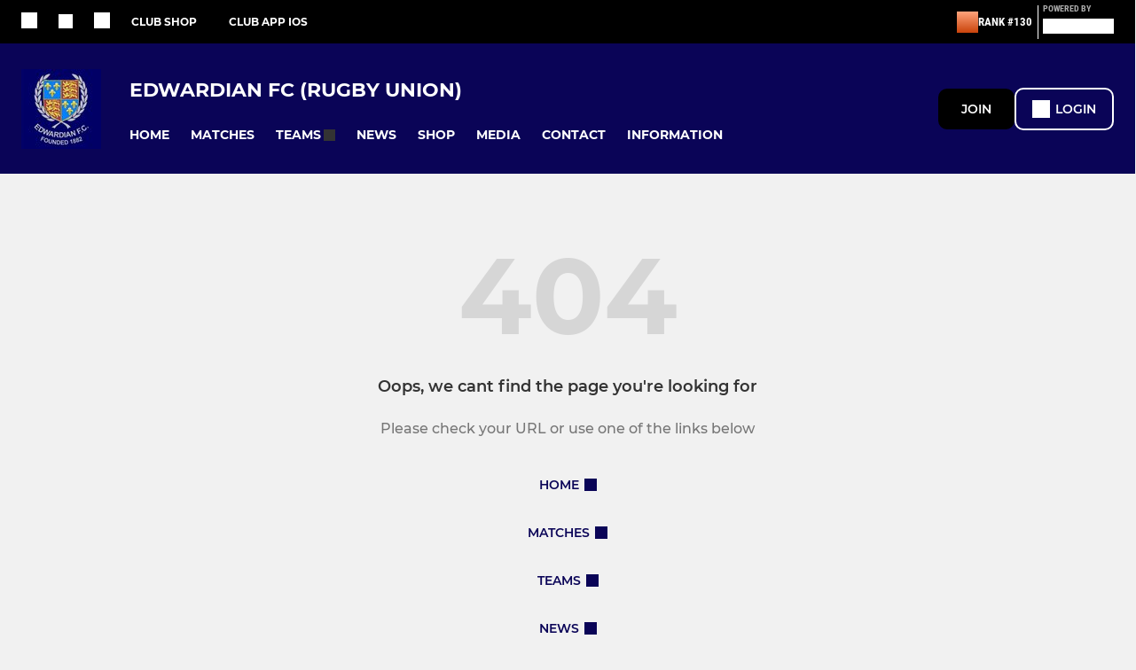

--- FILE ---
content_type: text/html; charset=utf-8
request_url: https://www.pitchero.com/clubs/edsrugby/a/edwardian-fc-youth-rugby-57951.html
body_size: 48087
content:
<!DOCTYPE html><html lang="en" style="width:100%;overflow-x:hidden"><head><meta charSet="utf-8"/><meta name="viewport" content="initial-scale=1.0, width=device-width"/><title>Page not found</title><link rel="preconnect" href="https://img-res.pitchero.com"/><link rel="preconnect" href="https://www.googletagmanager.com"/><link rel="preconnect" href="https://www.google-analytics.com"/><link rel="stylesheet" href="/_next/static/css/e8dec7efcdc6dc08.css" data-n-p=""/><style>@font-face{font-display:swap;font-family:Anton;font-style:normal;font-weight:400;src:local("Anton Regular"),local("Anton-Regular"),url(/fonts/anton-regular.woff2) format('woff2');}@font-face{font-display:swap;font-family:Roboto Condensed;font-style:normal;font-weight:700;src:local("Roboto Condensed Bold"),local("RobotoCondensed-Bold"),url(/fonts/roboto-condensed-v18-latin-700.woff2) format('woff2');}@font-face{font-display:swap;font-family:Montserrat;font-style:normal;font-weight:500;src:local("Montserrat Medium"),local("Montserrat-Medium"),url(/fonts/montserrat-v14-latin-500.woff2) format('woff2');}@font-face{font-display:swap;font-family:Montserrat;font-style:normal;font-weight:600;src:local("Montserrat SemiBold"),local("Montserrat-SemiBold"),url(/fonts/montserrat-v14-latin-600.woff2) format('woff2');}@font-face{font-display:swap;font-family:Montserrat;font-style:normal;font-weight:700;src:local("Montserrat Bold"),local("Montserrat-Bold"),url(/fonts/montserrat-v14-latin-700.woff2) format('woff2');}.c-bbcode-table{table-layout:fixed;width:100%}.bbcode-table__cell{padding:6px;border:1px solid #ddd}.bbcode-content img{max-width:100%}.bbcode-content__large{font-size:150%}.bbcode-content__small{font-size:70%}.u-line-through{text-decoration:line-through}.u-text-center{text-align:center}.u-text-right{text-align:right}@media screen and (min-width:768px){.u-lap-and-up-float-left{float:left!important}.u-lap-and-up-float-right{float:right!important}}.u-space-left--small{margin-left:12px!important}.u-space-right--small{margin-right:12px!important}.c_darkmode,:root{--phconsent-btn-secondary-text:var(--phconsent-text);--phconsent-toggle-bg-on:var(--phconsent-btn-primary-bg);--phconsent-webkit-scrollbar-bg-hover:#9199a0}#cm,#s-cnt{width:100%;z-index:6000;position:fixed;visibility:hidden}#s-bl .c-bl,#s-bl .c-bl.b-ex:first-child,#s-bl .c-bl:last-child{margin-bottom:.5em}#cm,#cs,#s-cnt{position:fixed}#c-vln,#s-bl .b-bn,#s-inr,.cc_div.ie .bar #s-bl thead tr{position:relative}#cm,#s-cnt,#s-inr{visibility:hidden}#cs,#s-bns{bottom:0;left:0;right:0}#s-cnt,#s-hdr{display:table;top:0}#s-bns,#s-hdr{height:4.75em}#c-vln,#s-c-bnc,#s-ttl{display:table-cell}#c-s-in,#cs,#s-bl,#s-cnt,#s-inr{height:100%}#s-cnt .b-bn .b-tl.exp,.cc_div .b-tg,.cc_div .c-bn,.cc_div .cc-link{cursor:pointer}#cm,#s-bl th,#s-cnt .b-bn .b-tl{font-family:inherit}#cs-ov,#s-hdr{z-index:2}:root{--phconsent-bg:#fff;--phconsent-text:#2d4156;--phconsent-btn-primary-bg:#2d4156;--phconsent-btn-primary-text:var(--phconsent-bg);--phconsent-btn-primary-hover-bg:#1d2e38;--phconsent-btn-secondary-bg:#eaeff2;--phconsent-btn-secondary-hover-bg:#d8e0e6;--phconsent-toggle-bg-off:#919ea6;--phconsent-toggle-bg-readonly:#d5dee2;--phconsent-toggle-knob-bg:#fff;--phconsent-toggle-knob-icon-color:#ecf2fa;--phconsent-block-text:var(--phconsent-text);--phconsent-cookie-category-block-bg:#f0f4f7;--phconsent-cookie-category-block-bg-hover:#e9eff4;--phconsent-section-border:#f1f3f5;--phconsent-cookie-table-border:#e9edf2;--phconsent-overlay-bg:rgba(4, 6, 8, .85);--phconsent-webkit-scrollbar-bg:#cfd5db}.c_darkmode{--phconsent-bg:#181b1d;--phconsent-text:#d8e5ea;--phconsent-btn-primary-bg:#a6c4dd;--phconsent-btn-primary-text:#000;--phconsent-btn-primary-hover-bg:#c2dff7;--phconsent-btn-secondary-bg:#33383c;--phconsent-btn-secondary-hover-bg:#3e454a;--phconsent-toggle-bg-off:#667481;--phconsent-toggle-bg-readonly:#454c54;--phconsent-toggle-knob-bg:var(--phconsent-cookie-category-block-bg);--phconsent-toggle-knob-icon-color:var(--phconsent-bg);--phconsent-block-text:#b3bfc5;--phconsent-cookie-category-block-bg:#23272a;--phconsent-cookie-category-block-bg-hover:#2b3035;--phconsent-section-border:#292d31;--phconsent-cookie-table-border:#2b3035;--phconsent-webkit-scrollbar-bg:#667481}.cc_div *,.cc_div :after,.cc_div :before,.cc_div :hover{-webkit-box-sizing:border-box;box-sizing:border-box;float:none;font-style:inherit;font-variant:normal;font-weight:inherit;font-family:inherit;line-height:1.2;font-size:1em;transition:none;animation:none;margin:0;padding:0;text-transform:none;letter-spacing:unset;color:inherit;background:0 0;border:none;border-radius:unset;box-shadow:none;text-decoration:none;text-align:left;visibility:unset;height:auto;vertical-align:baseline}#c-vln,#s-c-bnc,#s-hdr,#s-ttl,.cc_div .b-tg{vertical-align:middle}.cc_div{font-size:16px;font-weight:400;font-family:-apple-system,BlinkMacSystemFont,"Segoe UI",Roboto,Helvetica,Arial,sans-serif,"Apple Color Emoji","Segoe UI Emoji","Segoe UI Symbol";-webkit-font-smoothing:antialiased;-moz-osx-font-smoothing:grayscale;text-rendering:optimizeLegibility;color:#2d4156;color:var(--phconsent-text)}#c-ttl,#s-bl td:before,#s-ttl,.cc_div .b-tl,.cc_div .c-bn{font-weight:600}#cm,#s-bl .act .b-acc,#s-inr,.cc_div .b-tl,.cc_div .c-bl{border-radius:.35em}#s-bl .act .b-acc{border-top-left-radius:0;border-top-right-radius:0;max-height:100%;display:block;overflow:hidden}.cc_div a,.cc_div button,.cc_div input{-webkit-appearance:none;-moz-appearance:none;appearance:none}.cc_div a{border-bottom:1px solid}.cc_div a:hover{text-decoration:none;border-color:transparent}#cm-ov,#cs-ov,.c--anim #cm,.c--anim #s-cnt,.c--anim #s-inr{transition:visibility .25s linear,opacity .25s,transform .25s!important}#s-bl .c-bl,#s-bl tbody tr,#s-cnt .b-bn .b-tl{transition:background-color .25s}.c--anim .c-bn{transition:background-color .25s!important}.c--anim #cm.bar.slide,.c--anim #cm.bar.slide+#cm-ov,.c--anim .bar.slide #s-inr,.c--anim .bar.slide+#cs-ov{transition:visibility .4s,opacity .4s,transform .4s!important}#cm.bar.slide,.cc_div .bar.slide #s-inr{transform:translateX(100%);opacity:1}#cm.bar.top.slide,.cc_div .bar.left.slide #s-inr{transform:translateX(-100%);opacity:1}#cm.slide,.cc_div .slide #s-inr{transform:translateY(1.6em)}#cm.top.slide{transform:translateY(-1.6em)}#cm.bar.slide{transform:translateY(100%)}#cm.bar.top.slide{transform:translateY(-100%)}.show--consent .c--anim #cm,.show--consent .c--anim #cm.bar,.show--settings .c--anim #s-inr,.show--settings .c--anim .bar.slide #s-inr{opacity:1;transform:scale(1);visibility:visible!important}.show--consent .c--anim #cm.box.middle,.show--consent .c--anim #cm.cloud.middle{transform:scale(1) translateY(-50%)}.show--settings .c--anim #s-cnt{visibility:visible!important}.force--consent.show--consent .c--anim #cm-ov,.show--settings .c--anim #cs-ov{visibility:visible!important;opacity:1!important}#cm{padding:1.1em 1.8em 1.4em;background:#fff;background:var(--phconsent-bg);max-width:24.2em;bottom:1.25em;right:1.25em;box-shadow:0 .625em 1.875em #000;box-shadow:0 .625em 1.875em rgba(2,2,3,.28);opacity:0;transform:scale(.95);line-height:initial}#cc_div #cm{display:block!important}#c-ttl{margin-bottom:.7em;font-size:1.05em}#c-txt,#s-cnt .p{font-size:.9em;line-height:1.5em}.cloud #c-ttl{margin-top:-.15em}#s-bl .title,.cc_div #c-bns{margin-top:1.4em}.cc_div #c-bns{display:flex;justify-content:space-between}.cc_div .c-bn{color:#40505a;color:var(--phconsent-btn-secondary-text);background:#e5ebef;background:var(--phconsent-btn-secondary-bg);padding:1em 1.7em;display:inline-block;font-size:.82em;-moz-user-select:none;-khtml-user-select:none;-webkit-user-select:none;-o-user-select:none;user-select:none;text-align:center;border-radius:4px;flex:1}#c-bns button+button,#s-c-bn,#s-cnt button+button{float:right;margin-left:1em}#s-cnt #s-rall-bn{float:none}#c-bns.swap button:first-child:active,#c-bns.swap button:first-child:hover,#cm .c_link:active,#cm .c_link:hover,#s-c-bn:active,#s-c-bn:hover,#s-cnt button+button:active,#s-cnt button+button:hover{background:#d8e0e6;background:var(--phconsent-btn-secondary-hover-bg)}#s-cnt{left:0}#s-bl,#s-cnt .b-bn .b-tl{display:block;width:100%}#hubspot-messages-iframe-container{z-index:5000!important}#s-bl{outline:0;overflow-y:auto;overflow-y:overlay;overflow-x:hidden;padding:1.3em 2.1em}#cm.cloud,#s-bl .b-acc,#s-bl table,#s-inr,.cc_div span.t-lb{overflow:hidden}#s-bl .b-bn,#s-bl .c-bl.b-ex+.c-bl.b-ex,#s-bl .title:first-child{margin-top:0}#s-bl .b-acc .p{margin-top:0;padding:1em}#s-cnt .b-bn .b-tl{font-size:.95em;position:relative;padding:1.3em 6.4em 1.3em 2.7em;background:0 0}#s-cnt .act .b-bn .b-tl{border-bottom-right-radius:0;border-bottom-left-radius:0}#s-bl tbody tr:hover,#s-cnt .b-bn .b-tl:active,#s-cnt .b-bn .b-tl:hover{background:#e9eff4;background:var(--phconsent-cookie-category-block-bg-hover)}#s-bl .c-bl{padding:1em;border:1px solid #f1f3f5;border-color:var(--phconsent-section-border)}#s-bl .b-acc,.cc_div.ie .bar #c-vln{padding-top:0}#s-bl .c-bl:hover{background:#f0f4f7;background:var(--phconsent-cookie-category-block-bg)}#s-bl .c-bl:first-child{transition:none;padding:0;margin-top:0;border:none;margin-bottom:2em}#s-bl .c-bl:not(.b-ex):first-child:hover{background:unset}#s-bl .c-bl.b-ex{padding:0;border:none;background:#f0f4f7;background:var(--phconsent-cookie-category-block-bg);transition:none}#s-bl .c-bl.b-ex+.c-bl{margin-top:2em}#s-bl .b-acc{max-height:0;margin-bottom:0;display:none}#s-cnt .p{margin-top:.85em;color:#2d4156;color:var(--phconsent-block-text)}.cc_div .b-tg .c-tg.c-ro,.cc_div .b-tg .c-tgl:disabled{cursor:not-allowed}#cs{padding:0 1.7em;width:100%;top:0}#s-inr{max-width:45em;margin:0 auto;transform:scale(.96);opacity:0;padding-top:4.75em;padding-bottom:4.75em;box-shadow:rgba(3,6,9,.26) 0 13px 27px -5px}#s-bns,#s-hdr,.cc_div .b-tg,.cc_div .b-tg .c-tg,.cc_div span.t-lb{position:absolute}#s-bns,#s-hdr,#s-inr{background:#fff;background:var(--phconsent-bg)}#s-bns{padding:1em 2.1em;border-top:1px solid #f1f3f5;border-color:var(--phconsent-section-border)}.cc_div .cc-link{color:#253b48;color:var(--phconsent-btn-primary-bg);border-bottom:1px solid #253b48;border-color:var(--phconsent-btn-primary-bg);display:inline;padding-bottom:0;text-decoration:none;font-weight:600}.cc_div .cc-link:active,.cc_div .cc-link:hover{border-color:transparent}#c-bns button:first-child,#c-bns.swap button:last-child,#s-bns button:first-child{color:#fff;color:var(--phconsent-btn-primary-text);background:#253b48;background:var(--phconsent-btn-primary-bg)}#c-bns.swap button:first-child{color:#40505a;color:var(--phconsent-btn-secondary-text);background:#e5ebef;background:var(--phconsent-btn-secondary-bg)}.cc_div .b-tg .c-tgl:checked~.c-tg{background:#253b48;background:var(--phconsent-toggle-bg-on)}#c-bns button:first-child:active,#c-bns button:first-child:hover,#c-bns.swap button:last-child:active,#c-bns.swap button:last-child:hover,#s-bns button:first-child:active,#s-bns button:first-child:hover{background:#1d2e38;background:var(--phconsent-btn-primary-hover-bg)}#s-hdr{width:100%;padding:0 2.1em;border-bottom:1px solid #f1f3f5;border-color:var(--phconsent-section-border)}#c-s-in,#s-c-bn{position:relative}#s-ttl{font-size:1em}#s-c-bn{padding:0;width:1.7em;height:1.7em;font-size:1.45em;margin:0;font-weight:initial}.cc_div span.t-lb{top:0;z-index:-1;opacity:0;pointer-events:none}#c_policy__text{height:31.25em;overflow-y:auto;margin-top:1.25em}#c-s-in{transform:translateY(-50%);top:50%;height:calc(100% - 2.5em);max-height:37.5em}@media screen and (min-width:688px){#s-bl::-webkit-scrollbar{width:.9em;height:100%;background:0 0;border-radius:0 .25em .25em 0}#s-bl::-webkit-scrollbar-thumb{border:.25em solid var(--phconsent-bg);background:#cfd5db;background:var(--phconsent-webkit-scrollbar-bg);border-radius:100em}#s-bl::-webkit-scrollbar-thumb:hover{background:#9199a0;background:var(--phconsent-webkit-scrollbar-bg-hover)}#s-bl::-webkit-scrollbar-button{width:10px;height:5px}}.cc_div .b-tg{top:0;bottom:0;display:inline-block;margin:auto;right:1.2em;-webkit-user-select:none;-moz-user-select:none;-ms-user-select:none;user-select:none}#cm-ov,#cs-ov,.force--consent .cc_div{position:fixed;top:0;visibility:hidden;left:0;bottom:0}.cc_div .b-tg .c-tgl{position:absolute;cursor:pointer;display:block;top:0;left:0;margin:0;border:0}.cc_div .b-tg .c-tg{background:#919ea6;background:var(--phconsent-toggle-bg-off);transition:background-color .25s,box-shadow .25s;pointer-events:none}.cc_div .b-tg,.cc_div .b-tg .c-tg,.cc_div .b-tg .c-tgl,.cc_div span.t-lb{width:3.4em;height:1.5em;border-radius:4em}.cc_div .b-tg .c-tgl~.c-tg.c-ro{background:#d5dee2;background:var(--phconsent-toggle-bg-readonly)}.cc_div .b-tg .c-tgl~.c-tg.c-ro:after{box-shadow:none}.cc_div .b-tg .c-tg:after{content:"";position:relative;display:block;left:.125em;top:.125em;width:1.25em;height:1.25em;border:none;box-sizing:content-box;background:#fff;background:var(--phconsent-toggle-knob-bg);box-shadow:0 1px 2px rgba(24,32,35,.36);transition:transform .25s;border-radius:100%}.cc_div .b-tg .c-tgl:checked~.c-tg:after{transform:translateX(1.9em)}#s-bl table,#s-bl td,#s-bl th{border:none}#s-bl table{text-align:left;border-collapse:collapse;width:100%;padding:0;margin:0}#s-bl td,#s-bl th{padding:.8em .625em .8em 1.2em;text-align:left;vertical-align:top;font-size:.8em}#s-bl th{padding:1.2em}#s-bl thead tr:first-child{border-bottom:1px solid #e9edf2;border-color:var(--phconsent-cookie-table-border)}.force--consent #cs,.force--consent #s-cnt{width:100vw}#cm-ov,#cs-ov{right:0;opacity:0;background:rgba(4,6,8,.85);background:var(--phconsent-overlay-bg);display:none;transition:none}.c--anim #cs-ov,.cc_div .bar #s-bl table,.cc_div .bar #s-bl tbody,.cc_div .bar #s-bl td,.cc_div .bar #s-bl th,.cc_div .bar #s-bl thead,.cc_div .bar #s-bl tr,.cc_div .bar #s-cnt,.force--consent .c--anim #cm-ov,.force--consent.show--consent #cm-ov,.show--settings #cs-ov{display:block}.force--consent .cc_div{width:100vw;transition:visibility .25s linear}.force--consent.show--consent .c--anim .cc_div,.force--consent.show--settings .c--anim .cc_div{visibility:visible}.force--consent #cm{position:absolute}.force--consent #cm.bar{width:100vw;max-width:100vw}html.force--consent.show--consent{overflow-y:hidden!important}html.force--consent.show--consent,html.force--consent.show--consent body{height:auto!important;overflow-x:hidden!important}.cc_div .act .b-bn .exp::before,.cc_div .b-bn .exp::before{border:solid #2d4156;border-color:var(--phconsent-btn-secondary-text);border-width:0 2px 2px 0;padding:.2em;display:inline-block;content:'';margin-right:15px;position:absolute;transform:translateY(-50%) rotate(45deg);left:1.2em;top:50%}.cc_div .act .b-bn .b-tl::before{transform:translateY(-20%) rotate(225deg)}.cc_div .on-i::before{border:solid #fff;border-color:var(--phconsent-toggle-knob-icon-color);border-width:0 2px 2px 0;padding:.1em .1em .45em;display:inline-block;content:'';margin:0 auto;transform:rotate(45deg);top:.37em;left:.75em;position:absolute}#s-c-bn::after,#s-c-bn::before{content:'';position:absolute;left:.82em;top:.58em;height:.6em;width:1.5px;background:#444d53;background:var(--phconsent-btn-secondary-text);transform:rotate(45deg);border-radius:1em;margin:0 auto}#s-c-bn::after,.cc_div .off-i::after{transform:rotate(-45deg)}.cc_div .off-i,.cc_div .on-i{height:100%;width:50%;position:absolute;right:0;display:block;text-align:center;transition:opacity .15s}.cc_div .on-i{left:0;opacity:0}.cc_div .off-i::after,.cc_div .off-i::before{right:.8em;top:.42em;content:' ';height:.7em;width:.09375em;display:block;background:#cdd6dc;background:var(--phconsent-toggle-knob-icon-color);margin:0 auto;position:absolute;transform-origin:center}.cc_div .off-i::before{transform:rotate(45deg)}.cc_div .b-tg .c-tgl:checked~.c-tg .on-i{opacity:1}.cc_div .b-tg .c-tgl:checked~.c-tg .off-i{opacity:0}#cm.box.middle,#cm.cloud.middle{top:50%;transform:translateY(-37%);bottom:auto}#cm.box.middle.zoom,#cm.cloud.middle.zoom{transform:scale(.95) translateY(-50%)}#cm.box.center{left:1em;right:1em;margin:0 auto}#cm.cloud{max-width:50em;margin:0 auto;text-align:center;left:1em;right:1em;padding:1.3em 2em;width:unset}#cm.bar,#cm.bar.left,#cm.bar.right{left:0;right:0}.cc_div .cloud #c-inr{display:table;width:100%}.cc_div .cloud #c-inr-i{width:70%;display:table-cell;vertical-align:top;padding-right:2.4em}.cc_div .cloud #c-txt{font-size:.85em}.cc_div .cloud #c-bns{min-width:170px;display:table-cell;vertical-align:middle}#cm.cloud .c-bn{margin:.625em 0 0;width:100%}#cm.cloud .c-bn:first-child{margin:0}#cm.cloud.left{margin-right:1.25em}#cm.cloud.right{margin-left:1.25em}#cm.bar{width:100%;max-width:100%;bottom:0;border-radius:0;position:fixed;padding:2em}#cm.bar #c-inr{max-width:32em;margin:0 auto}#cm.bar #c-bns{max-width:33.75em}#cm.bar #cs,.cc_div .bar #cs{padding:0}.cc_div .bar #c-s-in{top:0;transform:none;height:100%;max-height:100%}.cc_div .bar #s-bl,.cc_div .bar #s-bns,.cc_div .bar #s-hdr{padding-left:1.6em;padding-right:1.6em}.cc_div .bar #s-inr{margin:0 0 0 auto;border-radius:0;max-width:32em}.cc_div .bar.left #s-inr{margin-left:0;margin-right:auto}.cc_div .bar #s-bl thead tr{position:absolute;top:-9999px;left:-9999px}.cc_div .bar #s-bl tr{border-top:1px solid #e3e7ed;border-color:var(--phconsent-cookie-table-border)}.cc_div .bar #s-bl td{border:none;position:relative;padding-left:35%}.cc_div .bar #s-bl td:before{position:absolute;left:1em;padding-right:.625em;white-space:nowrap;content:attr(data-column);color:#000;color:var(--phconsent-text);overflow:hidden;text-overflow:ellipsis}#cm.top{bottom:auto;top:1.25em}#cm.left{right:auto;left:1.25em}#cm.right{left:auto;right:1.25em}#cm.bar.top,.cc_div.ie #c-s-in{top:0}@media screen and (max-width:688px){#cs,#s-inr{border-radius:0}#cm.cloud.left,#cm.cloud.right,#s-inr{margin:0}#cm,#cm.cloud,#cm.left,#cm.right{width:auto;max-width:100%;margin:0;padding:1.4em!important;right:1em;left:1em;bottom:1em;display:block}.force--consent #cm,.force--consent #cm.cloud{width:auto;max-width:100vw}#cm.top{top:1em;bottom:auto}#cm.bottom{bottom:1em;top:auto}#cm.bar.bottom{bottom:0}#cm.cloud .c-bn{font-size:.85em}#s-bns,.cc_div .bar #s-bns{padding:1em 1.3em}.cc_div .bar #s-inr{max-width:100%;width:100%}.cc_div .cloud #c-inr-i{padding-right:0}#cs{padding:0}#c-s-in{max-height:100%;height:100%;top:0;transform:none}.cc_div .b-tg{transform:scale(1.1);right:1.1em}#s-inr{padding-bottom:7.9em}#s-bns{height:7.9em}#s-bl,.cc_div .bar #s-bl{padding:1.3em}#s-hdr,.cc_div .bar #s-hdr{padding:0 1.3em}#s-bl table{width:100%}#s-inr.bns-t{padding-bottom:10.5em}.bns-t #s-bns{height:10.5em}.cc_div .bns-t .c-bn{font-size:.83em;padding:.9em 1.6em}#s-cnt .b-bn .b-tl{padding-top:1.2em;padding-bottom:1.2em}#s-bl table,#s-bl tbody,#s-bl td,#s-bl th,#s-bl thead,#s-bl tr,#s-cnt{display:block}#s-bl thead tr{position:absolute;top:-9999px;left:-9999px}#s-bl tr{border-top:1px solid #e3e7ed;border-color:var(--phconsent-cookie-table-border)}#s-bl td{border:none;position:relative;padding-left:35%}#s-bl td:before{position:absolute;left:1em;padding-right:.625em;white-space:nowrap;content:attr(data-column);color:#000;color:var(--phconsent-text);overflow:hidden;text-overflow:ellipsis}#cm .c-bn,.cc_div .c-bn{width:100%;margin-right:0}#s-cnt #s-rall-bn{margin-left:0}.cc_div #c-bns{flex-direction:column}#c-bns button+button,#s-cnt button+button{margin-top:.625em;margin-left:0;float:unset}#cm.box,#cm.cloud{left:1em;right:1em;width:auto}.cc_div .cloud #c-bns,.cc_div .cloud #c-inr,.cc_div .cloud #c-inr-i{display:block;width:auto;min-width:unset}.cc_div .cloud #c-txt{font-size:.9em}.cc_div .cloud #c-bns{margin-top:1.625em}}.cc_div.ie #c-vln{height:100%;padding-top:5.62em}.cc_div.ie #cs{max-height:37.5em;position:relative;top:0;margin-top:-5.625em}.cc_div.ie .bar #cs{margin-top:0;max-height:100%}.cc_div.ie #cm{border:1px solid #dee6e9}.cc_div.ie .b-tg{padding-left:1em;margin-bottom:.7em}.cc_div.ie .b-tg .c-tgl:checked~.c-tg:after{left:1.95em}.cc_div.ie #s-bl table{overflow:auto}.cc_div.ie .b-tg .c-tg,.cc_div.ie .bar #s-bl td:before{display:none}.cc_div.ie .b-tg .c-tgl{position:relative;display:inline-block;vertical-align:middle;margin-bottom:.2em;height:auto}.cc_div.ie #s-cnt .b-bn .b-tl{padding:1.3em 6.4em 1.3em 1.4em}.cc_div.ie .bar #s-bl td{padding:.8em .625em .8em 1.2em}body,h1,h2,h3,h4,h5,h6{margin:0}body,textarea{color:#333}*{word-break:break-word;hyphens:auto}html{-webkit-font-smoothing:antialiased;-moz-osx-font-smoothing:grayscale}body{background:#f1f1f1;min-width:320px;max-width:100vw;overflow-x:hidden}a{color:inherit;text-decoration:none}#footer a:hover{text-decoration:underline}label{display:block}button{background:0 0;border:none;padding:0;cursor:pointer}table{border-collapse:collapse;border-spacing:0}@media screen and (max-width:768px){.c-homepage--matches .homepage__matches,.c-homepage--news .homepage__news{display:block}.c-homepage--matches .homepage__news,.c-homepage--news .homepage__matches{display:none}}.vimeoPlayer iframe{position:absolute;top:0;left:0;width:100%;height:100%}.video-js .vjs-control-bar{z-index:2}.video-js .vjs-time-tooltip{white-space:nowrap}.video-js .vjs-mouse-display{display:none!important}.vjs-poster{background-size:cover!important}.cardHighlight img{transition:transform .2s ease-in-out,opacity .25s ease-in-out!important}.cardHighlight:hover img,.cardHighlightSlow:hover img{transform:scale(1.05)}.cardHighlightSlow img{transition:transform .75s ease-in-out,opacity .75s ease-in-out!important}button,hr,input{overflow:visible}progress,sub,sup{vertical-align:baseline}[type=checkbox],[type=radio],legend{box-sizing:border-box;padding:0}html{line-height:1.15;-webkit-text-size-adjust:100%}body{margin:0}details,main{display:block}h1{font-size:2em;margin:.67em 0}hr{box-sizing:content-box;height:0}code,kbd,pre,samp{font-family:monospace,monospace;font-size:1em}a{background-color:transparent}abbr[title]{border-bottom:none;text-decoration:underline;text-decoration:underline dotted}b,strong{font-weight:bolder}small{font-size:80%}sub,sup{font-size:75%;line-height:0;position:relative}sub{bottom:-.25em}sup{top:-.5em}img{border-style:none}button,input,optgroup,select,textarea{font-family:inherit;font-size:100%;line-height:1.15;margin:0}button,select{text-transform:none}[type=button],[type=reset],[type=submit],button{-webkit-appearance:button}[type=button]::-moz-focus-inner,[type=reset]::-moz-focus-inner,[type=submit]::-moz-focus-inner,button::-moz-focus-inner{border-style:none;padding:0}[type=button]:-moz-focusring,[type=reset]:-moz-focusring,[type=submit]:-moz-focusring,button:-moz-focusring{outline:ButtonText dotted 1px}fieldset{padding:.35em .75em .625em}legend{color:inherit;display:table;max-width:100%;white-space:normal}textarea{overflow:auto}[type=number]::-webkit-inner-spin-button,[type=number]::-webkit-outer-spin-button{height:auto}[type=search]{-webkit-appearance:textfield;outline-offset:-2px}[type=search]::-webkit-search-decoration{-webkit-appearance:none}::-webkit-file-upload-button{-webkit-appearance:button;font:inherit}summary{display:list-item}[hidden],template{display:none}</style><style data-styled="cVNztW ZEcNI yBDXB dMWPXh jLWFlq idTlwM hulqWb gnIHZZ bAiMxx fwsopc eQgaiW ixKpgu fogvoJ cGwrDK dnRXGh hbLBJM kQnPtQ jATMFD dYWqvZ kJwySl yUgza fACKRR htJRUl cOOURy hnGalR fprmf ietoRU gkUCEX fntCZT ehAeFp lhxAza gCEFyB kBbGVN cXjkSc heBHSX eeLZCd ieQXDz kNnYHI gZnCzr bfWisN dmKfvP iKubvt jhtkdG kvbEUM hKrjam gDEnxj gEVopO bBHwee eKeOQH lnoHXm eishKp GldLF gTOLta ibpwDM cGVSm fhcIhD fkRbTh dIhTGr jHyhhF dHTzuw hIKbSO bLIXkn fNURag OeRGx bFedBU iXaQYZ kWeCZF cGQvMX fLxNqI YOzpP kpqXAH coGLgl kFYWBy jCpQie iTOXrM hTqEEm lbJOtg hDVqKw dvFIkc bpSZvn bijDpr isuHUc enJRlB KCiEP bCOQrg eaEAPi fKcJBO hxOoiE fChmIR ipckpv dZvUyH dQGfZl hzEUCN fEtKRg eUwQzQ bcuhiX eQaAlv ihNFvT cTquwb dkMcZy fzkzhg jvyJGu cqPsGa gWdKUE juKyFR rvofv ipVkXx bkysJr fEbcHw jrvUcE eSecec jKpbph dLSAOi gZSRWr bBNJVT hvaaym mIZXl WBHB vdfpw dWYKqi ftOrnG cfWMZZ hMJYhw VZrIA cpPffu jZOCHM iKmoVo hfNvyC jELWvp eJcfgR QjQZi hVqyDo gpjwMg dmLGyN iKxCQD edoQWW iNppbi" data-styled-version="4.4.1">
/* sc-component-id: sc-bwzfXH */
.cVNztW{font-family:'Montserrat','Gibson','Roboto',Arial,Helvetica,sans-serif;font-size:1rem;font-weight:normal;-webkit-letter-spacing:auto;-moz-letter-spacing:auto;-ms-letter-spacing:auto;letter-spacing:auto;line-height:1.5;opacity:1;text-transform:none;}.ZEcNI{fill:#fff;color:#fff;font-family:'Montserrat','Gibson','Roboto',Arial,Helvetica,sans-serif;font-size:12px;font-weight:700;-webkit-letter-spacing:auto;-moz-letter-spacing:auto;-ms-letter-spacing:auto;letter-spacing:auto;line-height:15px;opacity:1;text-transform:uppercase;}.yBDXB{fill:#fff;color:#fff;font-family:'Roboto Condensed','Gibson','Roboto',Arial,Helvetica,sans-serif;font-size:13px;font-weight:500;-webkit-letter-spacing:auto;-moz-letter-spacing:auto;-ms-letter-spacing:auto;letter-spacing:auto;line-height:15px;opacity:1;text-transform:uppercase;}.dMWPXh{fill:#ababab;color:#ababab;font-family:'Roboto Condensed','Gibson','Roboto',Arial,Helvetica,sans-serif;font-size:10px;font-weight:bold;-webkit-letter-spacing:auto;-moz-letter-spacing:auto;-ms-letter-spacing:auto;letter-spacing:auto;line-height:11px;opacity:1;text-transform:uppercase;}.jLWFlq{fill:#FFFFFF;color:#FFFFFF;font-family:'Montserrat','Gibson','Roboto',Arial,Helvetica,sans-serif;font-size:16px;font-weight:bold;-webkit-letter-spacing:auto;-moz-letter-spacing:auto;-ms-letter-spacing:auto;letter-spacing:auto;line-height:15px;opacity:1;text-transform:uppercase;} @media screen and (min-width:820px){.jLWFlq{font-size:22px;line-height:27px;}}.idTlwM{fill:#FFFFFF;color:#FFFFFF;font-family:'Montserrat','Gibson','Roboto',Arial,Helvetica,sans-serif;font-size:14px;font-weight:700;-webkit-letter-spacing:auto;-moz-letter-spacing:auto;-ms-letter-spacing:auto;letter-spacing:auto;line-height:15px;opacity:1;text-transform:uppercase;}.hulqWb{fill:inherit;color:inherit;font-family:'Montserrat','Gibson','Roboto',Arial,Helvetica,sans-serif;font-size:14px;font-weight:600;-webkit-letter-spacing:auto;-moz-letter-spacing:auto;-ms-letter-spacing:auto;letter-spacing:auto;line-height:18px;opacity:1;text-transform:uppercase;}.gnIHZZ{fill:#333;color:#333;font-family:inherit;font-size:1rem;font-weight:bold;-webkit-letter-spacing:auto;-moz-letter-spacing:auto;-ms-letter-spacing:auto;letter-spacing:auto;line-height:1.5;opacity:1;text-transform:uppercase;}.bAiMxx{fill:#FFF;color:#FFF;font-family:inherit;font-size:1rem;font-weight:bold;-webkit-letter-spacing:auto;-moz-letter-spacing:auto;-ms-letter-spacing:auto;letter-spacing:auto;line-height:1.5;opacity:1;text-transform:uppercase;}.fwsopc{fill:#FFF;color:#FFF;font-family:'Montserrat','Gibson','Roboto',Arial,Helvetica,sans-serif;font-size:16px;font-weight:bold;-webkit-letter-spacing:auto;-moz-letter-spacing:auto;-ms-letter-spacing:auto;letter-spacing:auto;line-height:20px;opacity:1;text-transform:uppercase;}.eQgaiW{fill:#FFF;color:#FFF;font-family:'Montserrat','Gibson','Roboto',Arial,Helvetica,sans-serif;font-size:14px;font-weight:bold;-webkit-letter-spacing:auto;-moz-letter-spacing:auto;-ms-letter-spacing:auto;letter-spacing:auto;line-height:16px;opacity:1;text-transform:uppercase;}.ixKpgu{fill:lightgrey;color:lightgrey;font-family:inherit;font-size:0.75rem;font-weight:normal;-webkit-letter-spacing:auto;-moz-letter-spacing:auto;-ms-letter-spacing:auto;letter-spacing:auto;line-height:1.5;opacity:1;text-transform:uppercase;}.fogvoJ{fill:#FFF;color:#FFF;font-family:'Montserrat','Gibson','Roboto',Arial,Helvetica,sans-serif;font-size:large;font-weight:bold;-webkit-letter-spacing:auto;-moz-letter-spacing:auto;-ms-letter-spacing:auto;letter-spacing:auto;line-height:15px;opacity:1;text-transform:uppercase;}.cGwrDK{text-align:center;font-family:inherit;font-size:1rem;font-weight:normal;-webkit-letter-spacing:auto;-moz-letter-spacing:auto;-ms-letter-spacing:auto;letter-spacing:auto;line-height:1.5;opacity:1;text-transform:none;}.dnRXGh{fill:#FFF;color:#FFF;font-family:'Montserrat','Gibson','Roboto',Arial,Helvetica,sans-serif;font-size:22px;font-weight:bold;-webkit-letter-spacing:auto;-moz-letter-spacing:auto;-ms-letter-spacing:auto;letter-spacing:auto;line-height:27px;opacity:1;text-transform:uppercase;}.hbLBJM{fill:#FFF;color:#FFF;font-family:'Montserrat','Gibson','Roboto',Arial,Helvetica,sans-serif;font-size:14px;font-weight:500;-webkit-letter-spacing:auto;-moz-letter-spacing:auto;-ms-letter-spacing:auto;letter-spacing:auto;line-height:21px;opacity:1;text-transform:none;}.kQnPtQ{fill:#FFF;color:#FFF;font-family:'Montserrat','Gibson','Roboto',Arial,Helvetica,sans-serif;font-size:14px;font-weight:600;-webkit-letter-spacing:auto;-moz-letter-spacing:auto;-ms-letter-spacing:auto;letter-spacing:auto;line-height:18px;opacity:1;text-transform:none;}.jATMFD{text-align:left;fill:#FFF;color:#FFF;font-family:'Montserrat','Gibson','Roboto',Arial,Helvetica,sans-serif;font-size:12px;font-weight:500;-webkit-letter-spacing:auto;-moz-letter-spacing:auto;-ms-letter-spacing:auto;letter-spacing:auto;line-height:14px;opacity:1;text-transform:none;}.dYWqvZ{text-align:center;fill:#FFF;color:#FFF;font-family:'Roboto Condensed','Gibson','Roboto',Arial,Helvetica,sans-serif;font-size:13px;font-weight:bold;-webkit-letter-spacing:auto;-moz-letter-spacing:auto;-ms-letter-spacing:auto;letter-spacing:auto;line-height:15px;opacity:1;text-transform:uppercase;}.kJwySl{text-align:center;fill:#d6d6d6;color:#d6d6d6;font-family:'Montserrat','Gibson','Roboto',Arial,Helvetica,sans-serif;font-size:120px;font-weight:bold;-webkit-letter-spacing:auto;-moz-letter-spacing:auto;-ms-letter-spacing:auto;letter-spacing:auto;line-height:1.5;opacity:1;text-transform:none;}.yUgza{text-align:center;font-family:'Montserrat','Gibson','Roboto',Arial,Helvetica,sans-serif;font-size:18px;font-weight:600;-webkit-letter-spacing:auto;-moz-letter-spacing:auto;-ms-letter-spacing:auto;letter-spacing:auto;line-height:24px;opacity:1;text-transform:none;}.fACKRR{text-align:center;fill:#767676;color:#767676;font-family:'Montserrat','Gibson','Roboto',Arial,Helvetica,sans-serif;font-size:16px;font-weight:500;-webkit-letter-spacing:auto;-moz-letter-spacing:auto;-ms-letter-spacing:auto;letter-spacing:auto;line-height:24px;opacity:1;text-transform:none;}.htJRUl{text-align:center;fill:#0a0457;color:#0a0457;font-family:'Montserrat','Gibson','Roboto',Arial,Helvetica,sans-serif;font-size:14px;font-weight:600;-webkit-letter-spacing:auto;-moz-letter-spacing:auto;-ms-letter-spacing:auto;letter-spacing:auto;line-height:18px;opacity:1;text-transform:uppercase;}.cOOURy{text-align:center;fill:#333;color:#333;font-family:'Montserrat','Gibson','Roboto',Arial,Helvetica,sans-serif;font-size:18px;font-weight:bold;-webkit-letter-spacing:auto;-moz-letter-spacing:auto;-ms-letter-spacing:auto;letter-spacing:auto;line-height:27px;opacity:1;text-transform:uppercase;}.hnGalR{text-align:center;fill:#333;color:#333;font-family:'Montserrat','Gibson','Roboto',Arial,Helvetica,sans-serif;font-size:22px;font-weight:bold;-webkit-letter-spacing:auto;-moz-letter-spacing:auto;-ms-letter-spacing:auto;letter-spacing:auto;line-height:27px;opacity:1;text-transform:uppercase;}.fprmf{text-align:left;fill:#FFFFFF;color:#FFFFFF;font-family:'Montserrat','Gibson','Roboto',Arial,Helvetica,sans-serif;font-size:18px;font-weight:bold;-webkit-letter-spacing:auto;-moz-letter-spacing:auto;-ms-letter-spacing:auto;letter-spacing:auto;line-height:27px;opacity:1;text-transform:uppercase;}.ietoRU{text-align:left;fill:#FFFFFF;color:#FFFFFF;font-family:'Montserrat','Gibson','Roboto',Arial,Helvetica,sans-serif;font-size:16px;font-weight:500;-webkit-letter-spacing:auto;-moz-letter-spacing:auto;-ms-letter-spacing:auto;letter-spacing:auto;line-height:14px;opacity:1;text-transform:none;}.gkUCEX{fill:#FFFFFF;color:#FFFFFF;font-family:'Montserrat','Gibson','Roboto',Arial,Helvetica,sans-serif;font-size:14px;font-weight:normal;-webkit-letter-spacing:auto;-moz-letter-spacing:auto;-ms-letter-spacing:auto;letter-spacing:auto;line-height:15px;opacity:1;text-transform:uppercase;}.fntCZT{fill:#FFFFFF;color:#FFFFFF;font-family:'Montserrat','Gibson','Roboto',Arial,Helvetica,sans-serif;font-size:14px;font-weight:bold;-webkit-letter-spacing:auto;-moz-letter-spacing:auto;-ms-letter-spacing:auto;letter-spacing:auto;line-height:27px;opacity:1;text-transform:uppercase;}.ehAeFp{fill:#fff;color:#fff;font-family:'Roboto Condensed','Gibson','Roboto',Arial,Helvetica,sans-serif;font-size:10px;font-weight:bold;-webkit-letter-spacing:auto;-moz-letter-spacing:auto;-ms-letter-spacing:auto;letter-spacing:auto;line-height:11px;opacity:1;text-transform:uppercase;}.lhxAza{text-align:left;fill:#fff;color:#fff;font-family:'Montserrat','Gibson','Roboto',Arial,Helvetica,sans-serif;font-size:14px;font-weight:normal;-webkit-letter-spacing:auto;-moz-letter-spacing:auto;-ms-letter-spacing:auto;letter-spacing:auto;line-height:18px;opacity:1;text-transform:none;}.gCEFyB{text-align:center;font-family:inherit;font-size:1rem;font-weight:normal;-webkit-letter-spacing:auto;-moz-letter-spacing:auto;-ms-letter-spacing:auto;letter-spacing:auto;line-height:1.5;opacity:1;text-transform:none;} @media screen and (min-width:768px){.gCEFyB{text-align:left;}}.kBbGVN{fill:#fff;color:#fff;font-family:'Montserrat','Gibson','Roboto',Arial,Helvetica,sans-serif;font-size:14px;font-weight:500;-webkit-letter-spacing:auto;-moz-letter-spacing:auto;-ms-letter-spacing:auto;letter-spacing:auto;line-height:14px;opacity:1;text-transform:none;}.cXjkSc{fill:#fff;color:#fff;font-family:'Montserrat','Gibson','Roboto',Arial,Helvetica,sans-serif;font-size:14px;font-weight:600;-webkit-letter-spacing:auto;-moz-letter-spacing:auto;-ms-letter-spacing:auto;letter-spacing:auto;line-height:18px;opacity:1;text-transform:uppercase;}.heBHSX{fill:#fff;color:#fff;font-family:'Montserrat','Gibson','Roboto',Arial,Helvetica,sans-serif;font-size:12px;font-weight:500;-webkit-letter-spacing:auto;-moz-letter-spacing:auto;-ms-letter-spacing:auto;letter-spacing:auto;line-height:14px;opacity:1;text-transform:none;}.eeLZCd{fill:#FFFFFF;color:#FFFFFF;font-family:'Montserrat','Gibson','Roboto',Arial,Helvetica,sans-serif;font-size:12px;font-weight:500;-webkit-letter-spacing:auto;-moz-letter-spacing:auto;-ms-letter-spacing:auto;letter-spacing:auto;line-height:14px;opacity:1;text-transform:none;}.ieQXDz{text-align:center;fill:#FFFFFF;color:#FFFFFF;font-family:'Montserrat','Gibson','Roboto',Arial,Helvetica,sans-serif;font-size:12px;font-weight:500;-webkit-letter-spacing:auto;-moz-letter-spacing:auto;-ms-letter-spacing:auto;letter-spacing:auto;line-height:14px;opacity:1;text-transform:none;}
/* sc-component-id: sc-htpNat */
.cpPffu{display:inline-block;position:relative;margin-bottom:0px;margin-left:0px;margin-right:0px;margin-top:0px;padding-bottom:12px;padding-left:24px;padding-right:24px;padding-top:12px;border-radius:10px;fill:currentColor;-webkit-transition:background-color 0.5s ease;transition:background-color 0.5s ease;outline:0px;cursor:pointer;border:2px solid white;background-color:transparent;color:white;}.jZOCHM{display:inline-block;position:relative;margin-bottom:0px;margin-left:0px;margin-right:0px;margin-top:0px;padding-bottom:12px;padding-left:24px;padding-right:24px;padding-top:12px;border-radius:3px;fill:currentColor;-webkit-transition:background-color 0.5s ease;transition:background-color 0.5s ease;outline:0px;cursor:pointer;border:none;background-color:transparent;color:#FFFFFF;}.iKmoVo{display:inline-block;position:relative;margin-bottom:0px;margin-left:0px;margin-right:0px;margin-top:0px;padding-bottom:12px;padding-left:24px;padding-right:24px;padding-top:12px;border-radius:10px;fill:currentColor;-webkit-transition:background-color 0.5s ease;transition:background-color 0.5s ease;outline:0px;cursor:pointer;border:2px solid white;background-color:white;color:black;width:100%;}.hfNvyC{display:inline-block;position:relative;margin-bottom:0px;margin-left:0px;margin-right:0px;margin-top:0px;padding-bottom:12px;padding-left:24px;padding-right:24px;padding-top:12px;border-radius:10px;fill:currentColor;-webkit-transition:background-color 0.5s ease;transition:background-color 0.5s ease;outline:0px;cursor:not-allowed;border:2px solid #00D296;background-color:#00D296;color:white;width:100%;opacity:0.2;}.jELWvp{display:inline-block;position:relative;margin-bottom:0px;margin-left:0px;margin-right:0px;margin-top:0px;padding-bottom:12px;padding-left:24px;padding-right:24px;padding-top:12px;border-radius:3px;fill:currentColor;-webkit-transition:background-color 0.5s ease;transition:background-color 0.5s ease;outline:0px;cursor:pointer;border:none;background-color:#FFFFFF;color:#222;width:100%;}
/* sc-component-id: sc-ifAKCX */
.bLIXkn{padding-top:4px;padding-right:24px;padding-bottom:4px;padding-left:24px;}.fNURag{padding-right:36px;}.OeRGx{padding-right:6px;}@media screen and (min-width:820px){.bFedBU{padding-right:24px;padding-left:24px;}}@media screen and (min-width:820px){.iXaQYZ{padding-top:24px;padding-bottom:24px;}}.kWeCZF{padding-top:12px;padding-right:12px;padding-bottom:12px;padding-left:12px;} @media screen and (min-width:820px){.kWeCZF{padding-top:0;padding-right:12px;padding-bottom:0;padding-left:0;}}.cGQvMX{padding-top:12px;padding-right:12px;padding-bottom:12px;padding-left:0px;} @media screen and (min-width:820px){.cGQvMX{padding-top:36px;padding-bottom:0;padding-left:48px;}}.fLxNqI{padding-bottom:3px;padding-left:12px;}.YOzpP{padding-top:12px;padding-right:12px;padding-bottom:12px;padding-left:12px;}.kpqXAH{padding-left:3px;}.coGLgl{padding-top:12px;padding-right:12px;padding-bottom:12px;}.kFYWBy{padding-top:9px;padding-right:9px;padding-bottom:9px;padding-left:9px;}.jCpQie{padding-right:6px;padding-left:6px;}.iTOXrM{padding-bottom:0px;}.hTqEEm{padding-top:6px;padding-right:24px;padding-left:24px;}.lbJOtg{padding-top:20px;padding-bottom:20px;}.hDVqKw{padding-top:24px;padding-right:24px;padding-left:24px;}.dvFIkc{padding-top:12px;}.bpSZvn{padding-bottom:36px;}.bijDpr{padding-top:24px;padding-bottom:48px;padding-left:24px;}.isuHUc{padding-top:36px;padding-right:72px;padding-bottom:36px;padding-left:24px;}.enJRlB{padding-left:24px;}.KCiEP{padding-right:24px;padding-bottom:0px;padding-left:24px;}.bCOQrg{padding-top:36px;padding-right:24px;padding-bottom:60px;padding-left:24px;}.eaEAPi{padding-right:36px;padding-left:36px;}.fKcJBO{padding-top:48px;padding-bottom:48px;}.hxOoiE{padding-bottom:60px;}.fChmIR{padding-top:48px;} @media screen and (max-width:479px){.fChmIR{padding-top:24px;}}.ipckpv{padding-right:24px;padding-left:24px;}.dZvUyH{padding-top:24px;padding-right:24px;padding-bottom:24px;padding-left:24px;}.dQGfZl{padding-top:6px;padding-right:6px;padding-bottom:6px;padding-left:6px;}.hzEUCN{padding-left:6px;}.fEtKRg{padding-top:36px;padding-right:12px;padding-bottom:36px;padding-left:12px;} @media screen and (min-width:768px){}.eUwQzQ{padding-right:12px;padding-bottom:24px;padding-left:12px;}.bcuhiX{padding-top:48px;padding-right:12px;padding-bottom:48px;padding-left:12px;} @media screen and (min-width:768px){}
/* sc-component-id: sc-gzVnrw */
.dkMcZy{display:-webkit-box;display:-webkit-flex;display:-ms-flexbox;display:flex;-webkit-flex-direction:row;-ms-flex-direction:row;flex-direction:row;-webkit-align-items:center;-webkit-box-align:center;-ms-flex-align:center;align-items:center;-webkit-box-pack:justify;-webkit-justify-content:space-between;-ms-flex-pack:justify;justify-content:space-between;-webkit-flex-wrap:nowrap;-ms-flex-wrap:nowrap;flex-wrap:nowrap;}.fzkzhg{display:-webkit-box;display:-webkit-flex;display:-ms-flexbox;display:flex;-webkit-flex-direction:row;-ms-flex-direction:row;flex-direction:row;-webkit-align-items:center;-webkit-box-align:center;-ms-flex-align:center;align-items:center;-webkit-box-pack:start;-webkit-justify-content:flex-start;-ms-flex-pack:start;justify-content:flex-start;-webkit-flex-wrap:wrap;-ms-flex-wrap:wrap;flex-wrap:wrap;}.jvyJGu{display:-webkit-box;display:-webkit-flex;display:-ms-flexbox;display:flex;-webkit-flex-direction:row;-ms-flex-direction:row;flex-direction:row;-webkit-align-items:center;-webkit-box-align:center;-ms-flex-align:center;align-items:center;-webkit-box-pack:start;-webkit-justify-content:flex-start;-ms-flex-pack:start;justify-content:flex-start;-webkit-flex-wrap:nowrap;-ms-flex-wrap:nowrap;flex-wrap:nowrap;}.cqPsGa{display:-webkit-box;display:-webkit-flex;display:-ms-flexbox;display:flex;-webkit-flex-direction:column;-ms-flex-direction:column;flex-direction:column;-webkit-align-items:stretch;-webkit-box-align:stretch;-ms-flex-align:stretch;align-items:stretch;-webkit-box-pack:start;-webkit-justify-content:flex-start;-ms-flex-pack:start;justify-content:flex-start;-webkit-flex-wrap:nowrap;-ms-flex-wrap:nowrap;flex-wrap:nowrap;}.gWdKUE{display:-webkit-box;display:-webkit-flex;display:-ms-flexbox;display:flex;-webkit-flex-direction:row;-ms-flex-direction:row;flex-direction:row;-webkit-align-items:center;-webkit-box-align:center;-ms-flex-align:center;align-items:center;-webkit-box-pack:end;-webkit-justify-content:flex-end;-ms-flex-pack:end;justify-content:flex-end;-webkit-flex-wrap:wrap;-ms-flex-wrap:wrap;flex-wrap:wrap;}.juKyFR{display:-webkit-box;display:-webkit-flex;display:-ms-flexbox;display:flex;-webkit-flex-direction:row;-ms-flex-direction:row;flex-direction:row;-webkit-align-items:stretch;-webkit-box-align:stretch;-ms-flex-align:stretch;align-items:stretch;-webkit-box-pack:start;-webkit-justify-content:flex-start;-ms-flex-pack:start;justify-content:flex-start;-webkit-flex-wrap:nowrap;-ms-flex-wrap:nowrap;flex-wrap:nowrap;}.rvofv{display:-webkit-box;display:-webkit-flex;display:-ms-flexbox;display:flex;-webkit-flex-direction:row;-ms-flex-direction:row;flex-direction:row;-webkit-align-items:center;-webkit-box-align:center;-ms-flex-align:center;align-items:center;-webkit-box-pack:center;-webkit-justify-content:center;-ms-flex-pack:center;justify-content:center;-webkit-flex-wrap:nowrap;-ms-flex-wrap:nowrap;flex-wrap:nowrap;}.ipVkXx{display:-webkit-box;display:-webkit-flex;display:-ms-flexbox;display:flex;-webkit-flex-direction:column;-ms-flex-direction:column;flex-direction:column;-webkit-align-items:flex-start;-webkit-box-align:flex-start;-ms-flex-align:flex-start;align-items:flex-start;-webkit-box-pack:start;-webkit-justify-content:flex-start;-ms-flex-pack:start;justify-content:flex-start;-webkit-flex-wrap:nowrap;-ms-flex-wrap:nowrap;flex-wrap:nowrap;}.bkysJr{display:-webkit-box;display:-webkit-flex;display:-ms-flexbox;display:flex;-webkit-flex-direction:column;-ms-flex-direction:column;flex-direction:column;-webkit-align-items:center;-webkit-box-align:center;-ms-flex-align:center;align-items:center;-webkit-box-pack:start;-webkit-justify-content:flex-start;-ms-flex-pack:start;justify-content:flex-start;-webkit-flex-wrap:nowrap;-ms-flex-wrap:nowrap;flex-wrap:nowrap;}.fEbcHw{display:-webkit-box;display:-webkit-flex;display:-ms-flexbox;display:flex;-webkit-flex-direction:row;-ms-flex-direction:row;flex-direction:row;-webkit-align-items:stretch;-webkit-box-align:stretch;-ms-flex-align:stretch;align-items:stretch;-webkit-box-pack:start;-webkit-justify-content:flex-start;-ms-flex-pack:start;justify-content:flex-start;-webkit-flex-wrap:wrap;-ms-flex-wrap:wrap;flex-wrap:wrap;}
/* sc-component-id: sc-htoDjs */
.kNnYHI{display:grid;grid-template-columns:minmax(0,1fr);grid-template-rows:auto 1fr auto;}.gZnCzr{display:grid;grid-template-columns:80px minmax(0,1fr);-webkit-align-items:center;-webkit-box-align:center;-ms-flex-align:center;align-items:center;} @media screen and (min-width:820px){.gZnCzr{grid-template-columns:110px minmax(0,1fr);}}.bfWisN{display:grid;grid-template-columns:1fr auto;-webkit-align-items:center;-webkit-box-align:center;-ms-flex-align:center;align-items:center;justify-items:space-between;}.dmKfvP{display:grid;grid-template-columns:1fr 1fr;grid-column-gap:24px;}.iKubvt{display:grid;grid-template-columns:1fr auto;grid-column-gap:24px;-webkit-align-items:center;-webkit-box-align:center;-ms-flex-align:center;align-items:center;}.jhtkdG{display:grid;grid-template-rows:auto minmax(0,1fr);}.kvbEUM{display:grid;grid-template-columns:1fr;-webkit-align-items:center;-webkit-box-align:center;-ms-flex-align:center;align-items:center;justify-items:center;} @media screen and (min-width:820px){.kvbEUM{grid-template-columns:33% 33% 33%;}}.hKrjam{display:grid;grid-template-columns:repeat(2,minmax(0,1fr));grid-row-gap:24px;justify-items:center;}.gDEnxj{display:grid;grid-template-columns:33% 67%;-webkit-align-items:center;-webkit-box-align:center;-ms-flex-align:center;align-items:center;}
/* sc-component-id: sc-iwsKbI */
@media screen and (min-width:820px){.eJcfgR{display:none;}}
/* sc-component-id: sc-fjdhpX */
.dmLGyN{background:#FFF;box-shadow:rgba(6,67,95,0.3) 0px 1px 1px,rgba(0,0,0,0.1) 0px 2px 3px;box-sizing:border-box;border-color:#f9f9f9;border-radius:3px;border-style:solid;border-width:1px;color:#333;font-size:14px;height:40px;line-height:1.3;position:relative;width:100%;}
/* sc-component-id: sc-jzJRlG */
.iKxCQD{border:none;background:transparent;box-sizing:border-box;color:inherit;cursor:inherit;-webkit-box-flex:1;-webkit-flex-grow:1;-ms-flex-positive:1;flex-grow:1;font-size:inherit;height:inherit;line-height:inherit;outline:0;position:relative;padding:0 12px;z-index:1;} .iKxCQD::-webkit-input-placeholder{color:#b2b2b2;} .iKxCQD::-moz-placeholder{color:#b2b2b2;} .iKxCQD:-ms-input-placeholder{color:#b2b2b2;} .iKxCQD:-moz-placeholder{color:#b2b2b2;} .iKxCQD:focus + .prui-input-focus > .prui-input-focus__circle{padding-bottom:110% !important;width:110% !important;left:0 !important;}
/* sc-component-id: sc-kAzzGY */
.eQaAlv{max-width:1366px;margin:auto;}.ihNFvT{max-width:272px;margin:auto;}.cTquwb{max-width:500px;margin:auto;}
/* sc-component-id: sc-chPdSV */
.GldLF{background-color:#000;border-top:none;border-right:none;border-bottom:none;border-left:none;}.gTOLta{background-color:#0a0457;border-top:none;border-right:none;border-bottom:none;border-left:none;} @media screen and (min-width:820px){.gTOLta{background-color:transparent;}}.ibpwDM{background-color:rgba(0,0,0,0.2);border-radius:50%;display:inline-block;border-top:none;border-right:none;border-bottom:none;border-left:none;}.cGVSm{background-color:transparent;border-top:none;border-right:none;border-bottom:none;border-left:none;}.fhcIhD{background-color:transparent;border-top:none;border-right:none;border-bottom:1px solid #767676;border-left:none;}.fkRbTh{background-color:#4267b2;border-top:none;border-right:none;border-bottom:none;border-left:none;}.dIhTGr{background-color:#FFF;border-top:none;border-right:none;border-bottom:none;border-left:none;}.jHyhhF{background-color:transparent;border-top:none;border-right:none;border-bottom:1px solid #e7e7e7;border-left:none;}.dHTzuw{background-color:#0a0457;border-top:none;border-right:none;border-bottom:none;border-left:none;}.hIKbSO{background-color:#F1F1F1;border-top:none;border-right:none;border-bottom:none;border-left:none;}
/* sc-component-id: sc-kgoBCf */
.gEVopO{box-shadow:0 5px 10px 0 rgba(0,0,0,0.05);}.bBHwee{box-shadow:none;}
/* sc-component-id: sc-kGXeez */
.QjQZi{background-color:#fff;height:100%;position:fixed;top:0;width:100%;box-shadow:none;-webkit-transition:right 300ms ease-out;transition:right 300ms ease-out;z-index:10010;max-width:320px;right:-320px;left:auto;}.hVqyDo{background-color:#fff;height:100%;position:fixed;top:0;width:100%;box-shadow:none;-webkit-transition:right 300ms ease-out;transition:right 300ms ease-out;z-index:10011;max-width:320px;right:-320px;left:auto;}.gpjwMg{background-color:#fff;height:100%;position:fixed;top:0;width:100%;box-shadow:none;-webkit-transition:right 300ms ease-out;transition:right 300ms ease-out;z-index:10012;max-width:320px;right:-320px;left:auto;}
/* sc-component-id: sc-dxgOiQ */
.vdfpw{max-height:none;max-width:100%;overflow-x:auto;overflow-y:none;-webkit-overflow-scrolling:touch;}.dWYKqi{max-height:100%;max-width:none;overflow-x:none;overflow-y:auto;-webkit-overflow-scrolling:touch;}
/* sc-component-id: sc-eNQAEJ */
.lnoHXm{display:none;} @media screen and (min-width:820px){.lnoHXm{display:block;}}.eishKp{display:none;} @media screen and (max-width:820px){.eishKp{display:block;}}
/* sc-component-id: sc-hMqMXs */
.jrvUcE{margin-right:24px;}.eSecec{margin-bottom:6px;}.jKpbph{margin-top:24px;margin-right:24px;margin-bottom:24px;margin-left:24px;}.dLSAOi{margin-bottom:12px;}.gZSRWr{margin-bottom:36px;}.bBNJVT{margin-left:6px;}.hvaaym{margin-bottom:24px;}.mIZXl{margin-right:12px;}.WBHB{margin-top:0;margin-right:24px;margin-bottom:0;margin-left:24px;}
/* sc-component-id: pitchero-footer__BorderedItem-sc-9rgt6i-0 */
.iNppbi{width:100%;border-color:rgba(255,255,255,0.3);border-style:solid;border-width:0;height:100%;display:-webkit-box;display:-webkit-flex;display:-ms-flexbox;display:flex;-webkit-flex-direction:column;-ms-flex-direction:column;flex-direction:column;-webkit-box-pack:center;-webkit-justify-content:center;-ms-flex-pack:center;justify-content:center;padding:0 20px;border-top-width:0;border-bottom-width:0;border-left-width:1px;}
/* sc-component-id: trigger__TriggerButton-sc-hfz2zn-0 */
.hMJYhw{outline:none;background-color:transparent;border-top-left-radius:0;border-top-right-radius:0;cursor:pointer;white-space:nowrap;} .hMJYhw:hover{-webkit-text-decoration:underline 4px #FFFFFF;text-decoration:underline 4px #FFFFFF;text-underline-offset:10px;}
/* sc-component-id: club-footer__BorderedItem-sc-bg37qr-0 */
.edoQWW{width:100%;display:-webkit-box;display:-webkit-flex;display:-ms-flexbox;display:flex;border-color:rgba(255,255,255,0.3);border-style:solid;border-width:0;height:100%;padding:0 20px;border-top-width:0;border-bottom-width:0;border-left-width:1px;border-right-width:1px;}
/* sc-component-id: nav-item__ActiveIndicator-sc-6lea2i-0 */
.ftOrnG{-webkit-text-decoration:none;text-decoration:none;text-underline-offset:10px;} .ftOrnG:hover{-webkit-text-decoration:underline 4px #FFFFFF;text-decoration:underline 4px #FFFFFF;}.cfWMZZ{-webkit-text-decoration:underline 4px #FFFFFF;text-decoration:underline 4px #FFFFFF;text-underline-offset:10px;} .cfWMZZ:hover{-webkit-text-decoration:underline 4px #FFFFFF;text-decoration:underline 4px #FFFFFF;}</style><link rel="preload" href="/fonts/anton-regular.woff2" as="font" type="font/woff2" crossorigin="anonymous"/><link rel="preload" href="/fonts/roboto-condensed-v18-latin-700.woff2" as="font" type="font/woff2" crossorigin="anonymous"/><link rel="preload" href="/fonts/montserrat-v14-latin-500.woff2" as="font" type="font/woff2" crossorigin="anonymous"/><link rel="preload" href="/fonts/montserrat-v14-latin-600.woff2" as="font" type="font/woff2" crossorigin="anonymous"/><link rel="preload" href="/fonts/montserrat-v14-latin-700.woff2" as="font" type="font/woff2" crossorigin="anonymous"/><link rel="preload" href="/_next/static/css/e8dec7efcdc6dc08.css" as="style"/><noscript data-n-css=""></noscript><script defer="" nomodule="" src="/_next/static/chunks/polyfills-c67a75d1b6f99dc8.js"></script><script src="/_next/static/chunks/webpack-83a57efaf814c7c7.js" defer=""></script><script src="/_next/static/chunks/framework-6ec334dd71a52f22.js" defer=""></script><script src="/_next/static/chunks/main-89e9501bac7028e7.js" defer=""></script><script src="/_next/static/chunks/pages/_app-4ec67decb4e6261a.js" defer=""></script><script src="/_next/static/chunks/5194-feebfd0ed76eef8b.js" defer=""></script><script src="/_next/static/chunks/9898-937187e01d9383d6.js" defer=""></script><script src="/_next/static/chunks/8329-2aa70de19c9e13d9.js" defer=""></script><script src="/_next/static/chunks/7983-c34d2e1574d6e20a.js" defer=""></script><script src="/_next/static/chunks/pages/information-1707f8a11cc2e3cf.js" defer=""></script><script src="/_next/static/SB_cc7699d5-fdcd-4f9a-b53c-9efa39bea9cb/_buildManifest.js" defer=""></script><script src="/_next/static/SB_cc7699d5-fdcd-4f9a-b53c-9efa39bea9cb/_ssgManifest.js" defer=""></script><link rel="icon" type="image/png" href="https://img-res.pitchero.com/?url=images.pitchero.com%2Fclub_logos%2F3620%2FTpTebl6RENIXEY4VMn3A_Edwardian%20FC.jpg&amp;w=57&amp;h=57&amp;t=square" sizes="57x57"/><link rel="icon" type="image/png" href="https://img-res.pitchero.com/?url=images.pitchero.com%2Fclub_logos%2F3620%2FTpTebl6RENIXEY4VMn3A_Edwardian%20FC.jpg&amp;w=64&amp;h=64&amp;t=square" sizes="64x64"/><link rel="icon" type="image/png" href="https://img-res.pitchero.com/?url=images.pitchero.com%2Fclub_logos%2F3620%2FTpTebl6RENIXEY4VMn3A_Edwardian%20FC.jpg&amp;w=96&amp;h=96&amp;t=square" sizes="96x96"/><link rel="apple-touch-icon" href="https://img-res.pitchero.com/?url=images.pitchero.com%2Fclub_logos%2F3620%2FTpTebl6RENIXEY4VMn3A_Edwardian%20FC.jpg&amp;w=192&amp;h=192&amp;t=square"/><meta name="theme-color" content="#0a0457"/><meta name="next-head-count" content="17"/><meta name="robots" content="all"/><style>.bbcode-content a{color:#0a0457;font-weight:bold}</style><script>dataLayer=[{"advertising_skins":"No","advertising_tier":3,"advertising_video":"No","package_id":10,"package_name":"Standard","platform":"club","platform_id":3620,"platform_club_name":"Edwardian FC Rugby Union","sport_id":2,"sport":"rugby_union","ua_id":null,"primary_league_id":16389,"tfc_be_ethical_code":null,"tfc_cause_information":null,"tfc_hubspot_url":null,"tfc_number_of_active_players":null,"tfc_estimated_monthly_grant":null,"tfc_estimated_annual_grant":null}];
        (function(w,d,s,l,i){w[l]=w[l]||[];w[l].push({'gtm.start':
              new Date().getTime(),event:'gtm.js'});var f=d.getElementsByTagName(s)[0],
              j=d.createElement(s),dl=l!='dataLayer'?'&l='+l:'';j.async=true;j.src=
              'https://www.googletagmanager.com/gtm.js?id='+i+dl;f.parentNode.insertBefore(j,f);
              })(window,document,'script','dataLayer','GTM-W4SZ9DP');</script></head><body><noscript><iframe title="Google Tag Manager No Script" src="https://www.googletagmanager.com/ns.html?id=GTM-W4SZ9DP" height="0" width="0" style="display:none;visibility:hidden"></iframe></noscript><div id="__next" data-reactroot=""><div id="react-ui-container"><div class="sc-bwzfXH cVNztW"><div class="sc-htoDjs kNnYHI " style="min-height:100vh"><header style="background-color:#0a0457"><div display="block" class="sc-eNQAEJ lnoHXm"><div class="sc-chPdSV GldLF"><div class="sc-gzVnrw dkMcZy sc-kAzzGY eQaAlv sc-ifAKCX bLIXkn  "><div class="sc-gzVnrw fzkzhg"><a href="https://www.facebook.com/EdwardianFC" title="facebook" class="sc-hMqMXs jrvUcE "><span height="18" width="18" style="display:inline-block;line-height:0"><img src="https://img-res.pitchero.com/?url=images.pitchero.com%2Fup%2Fspacer.gif" alt="Club Facebook" style="top:2px;background:#fff;display:inline-block;mask:url(/static/images/icons/facebook.svg) no-repeat 50% 50%;mask-size:cover;position:relative;vertical-align:baseline;width:18px;height:18px" width="18" height="18"/></span></a><a href="https://twitter.com/EdsRugby" title="twitter" class="sc-hMqMXs jrvUcE "><span viewBox="0 0 1200 1200" height="16" width="16" style="display:inline-block;line-height:0"><img src="https://img-res.pitchero.com/?url=images.pitchero.com%2Fup%2Fspacer.gif" alt="Club Twitter" style="top:2px;background:#fff;display:inline-block;mask:url(/static/images/icons/twitter.svg) no-repeat 50% 50%;mask-size:cover;position:relative;vertical-align:baseline;width:16px;height:16px" width="16" height="16"/></span></a><a href="https://www.instagram.com/edwardian_rfc/" title="instagram" class="sc-hMqMXs jrvUcE "><span height="18" width="18" style="display:inline-block;line-height:0"><img src="https://img-res.pitchero.com/?url=images.pitchero.com%2Fup%2Fspacer.gif" alt="Club Instagram" style="top:2px;background:#fff;display:inline-block;mask:url(/static/images/icons/instagram.svg) no-repeat 50% 50%;mask-size:cover;position:relative;vertical-align:baseline;width:18px;height:18px" width="18" height="18"/></span></a><div class="sc-dxgOiQ vdfpw"><div class="sc-gzVnrw fzkzhg"><a href="https://akumashops.com/edwardianfc/" target="_blank" rel="noopener norefferer nofollow" style="white-space:nowrap" class="sc-bwzfXH ZEcNI sc-ifAKCX fNURag ">Club Shop</a><a href="https://pitche.ro/DqmAnl" target="_blank" rel="noopener norefferer nofollow" style="white-space:nowrap" class="sc-bwzfXH ZEcNI sc-ifAKCX fNURag ">Club App iOS</a></div></div></div><div class="sc-gzVnrw jvyJGu"><a href="https://www.pitchero.com/community" title="Pitchero Rankings"><div class="sc-gzVnrw jvyJGu"><span height="24" width="24" style="display:inline-block;line-height:0"><img src="https://img-res.pitchero.com/?url=images.pitchero.com%2Fup%2Fspacer.gif" alt="bronze" style="background:linear-gradient(#FFA37C, #C9440B);display:inline-block;mask:url(/static/images/icons/ribbon.svg) no-repeat 50% 50%;mask-size:cover;position:relative;vertical-align:baseline;width:24px;height:24px" width="24" height="24"/></span><span class="sc-bwzfXH yBDXB">Rank #130</span></div></a><div style="height:38px;width:1px;border-right:1px solid white;margin:0 5px"></div><div class="sc-gzVnrw cqPsGa"><div class="sc-bwzfXH dMWPXh sc-hMqMXs eSecec ">Powered By</div><a href="https://www.pitchero.com" title="Pitchero" aria-label="Pitchero Link"><img src="https://img-res.pitchero.com/?url=images.pitchero.com%2Fup%2Fspacer.gif" alt="Pitchero" style="background:#fff;display:inline-block;mask:url(/static/images/pitchero-logo.svg) no-repeat 50% 50%;mask-size:cover;position:relative;vertical-align:baseline;width:80px;height:16.551724137931036px" width="80" height="16.551724137931036"/></a></div></div></div></div></div><div class="sc-chPdSV gTOLta sc-kAzzGY eQaAlv sc-ifAKCX bFedBU  "><div><div class="sc-htoDjs gZnCzr sc-ifAKCX iXaQYZ club-header "><div class="club-header__logo"><a href="/clubs/edsrugby"><div class="sc-ifAKCX kWeCZF" style="display:flex"><img alt="Edwardian FC (Rugby Union)" height="90" src="https://img-res.pitchero.com/?url=images.pitchero.com%2Fclub_logos%2F3620%2FTpTebl6RENIXEY4VMn3A_Edwardian%20FC.jpg&amp;bg=null&amp;h=90&amp;w=90&amp;t=square&amp;q=null" fetchpriority="auto" decoding="async" srcSet="https://img-res.pitchero.com/?url=images.pitchero.com%2Fclub_logos%2F3620%2FTpTebl6RENIXEY4VMn3A_Edwardian%20FC.jpg&amp;bg=null&amp;h=90&amp;w=90&amp;t=square&amp;q=null 1x, https://img-res.pitchero.com/?url=images.pitchero.com%2Fclub_logos%2F3620%2FTpTebl6RENIXEY4VMn3A_Edwardian%20FC.jpg&amp;bg=null&amp;h=135&amp;w=135&amp;t=square&amp;q=null 1.5x, https://img-res.pitchero.com/?url=images.pitchero.com%2Fclub_logos%2F3620%2FTpTebl6RENIXEY4VMn3A_Edwardian%20FC.jpg&amp;bg=null&amp;h=180&amp;w=180&amp;t=square&amp;q=null 2x" style="height:auto;max-width:100%" width="90"/></div></a></div><div class="clubHeader__content"><div display="block" class="sc-eNQAEJ lnoHXm"><div class="sc-htoDjs bfWisN club-header__title-bar "><div class="sc-gzVnrw cqPsGa"><div class="sc-ifAKCX fLxNqI"><a href="/clubs/edsrugby"><h1 style="hyphens:initial" class="sc-bwzfXH jLWFlq">Edwardian FC (Rugby Union)</h1></a></div><div><div class="sc-gzVnrw jvyJGu"><div><a class="primary-nav__home" role="button" tabindex="0" aria-label="home" href="/clubs/edsrugby"><div color="#FFFFFF" style="white-space:nowrap" class="nav-item__ActiveIndicator-sc-6lea2i-0 ftOrnG"><span class="sc-bwzfXH idTlwM"><div class="sc-ifAKCX YOzpP">Home</div></span></div></a></div><div><a class="primary-nav__matches" role="button" tabindex="0" aria-label="matches" href="/clubs/edsrugby/matches"><div color="#FFFFFF" style="white-space:nowrap" class="nav-item__ActiveIndicator-sc-6lea2i-0 ftOrnG"><span class="sc-bwzfXH idTlwM"><div class="sc-ifAKCX YOzpP">Matches</div></span></div></a></div><div><div style="position:relative"><button type="button" class="trigger__TriggerButton-sc-hfz2zn-0 hMJYhw"><span class="sc-bwzfXH idTlwM"><div class="sc-ifAKCX YOzpP">Teams<span class="sc-ifAKCX kpqXAH " height="13" width="13" style="display:inline-block;line-height:0"><img src="https://img-res.pitchero.com/?url=images.pitchero.com%2Fup%2Fspacer.gif" alt="" style="top:2px;background:#333;display:inline-block;mask:url(/static/images/icons/arrow-down.svg) no-repeat 50% 50%;mask-size:cover;position:relative;vertical-align:baseline;width:13px;height:13px" width="13" height="13"/></span></div></span></button></div></div><div><a class="primary-nav__news" role="button" tabindex="0" aria-label="news" href="/clubs/edsrugby/news"><div color="#FFFFFF" style="white-space:nowrap" class="nav-item__ActiveIndicator-sc-6lea2i-0 ftOrnG"><span class="sc-bwzfXH idTlwM"><div class="sc-ifAKCX YOzpP">News</div></span></div></a></div><div><a class="primary-nav__shop" role="button" tabindex="0" aria-label="shop" href="/clubs/edsrugby/payments"><div color="#FFFFFF" style="white-space:nowrap" class="nav-item__ActiveIndicator-sc-6lea2i-0 ftOrnG"><span class="sc-bwzfXH idTlwM"><div class="sc-ifAKCX YOzpP">Shop</div></span></div></a></div><div><a class="primary-nav__gallery" role="button" tabindex="0" aria-label="gallery" href="/clubs/edsrugby/photos"><div color="#FFFFFF" style="white-space:nowrap" class="nav-item__ActiveIndicator-sc-6lea2i-0 ftOrnG"><span class="sc-bwzfXH idTlwM"><div class="sc-ifAKCX YOzpP">Media</div></span></div></a></div><div><a class="primary-nav__contact" role="button" tabindex="0" aria-label="contact" href="/clubs/edsrugby/contact"><div color="#FFFFFF" style="white-space:nowrap" class="nav-item__ActiveIndicator-sc-6lea2i-0 ftOrnG"><span class="sc-bwzfXH idTlwM"><div class="sc-ifAKCX YOzpP">Contact</div></span></div></a></div><div><a class="primary-nav__information" role="button" tabindex="0" aria-label="information" href="/clubs/edsrugby/information"><div color="#FFFFFF" style="white-space:nowrap" class="nav-item__ActiveIndicator-sc-6lea2i-0 cfWMZZ"><span class="sc-bwzfXH idTlwM"><div class="sc-ifAKCX YOzpP">Information</div></span></div></a></div></div></div></div><div style="gap:10px" class="sc-gzVnrw gWdKUE"><div display="block" class="sc-eNQAEJ lnoHXm"><a href="/token-redirect?url=https%3A%2F%2Fwww.pitchero.com%2Fclubs%2Fedsrugby%2Fsignup"><button style="border-color:black;background-color:black" class="sc-htpNat cpPffu" type="submit"><span class="sc-bwzfXH hulqWb">join</span></button></a></div><div display="block" class="sc-eNQAEJ lnoHXm"><button class="sc-htpNat jZOCHM login-button" style="border-radius:10px;border:2px solid;border-color:primaryContrast;color:primaryContrast;padding:12px 18px" type="submit"><span class="sc-bwzfXH hulqWb"><div class="sc-gzVnrw jvyJGu"><span class="sc-ifAKCX OeRGx " height="20" width="20" style="display:inline-block;line-height:0"><img src="https://img-res.pitchero.com/?url=images.pitchero.com%2Fup%2Fspacer.gif" alt="" style="background:#FFFFFF;display:inline-block;mask:url(/static/images/icons/user.svg) no-repeat 50% 50%;mask-size:cover;position:relative;vertical-align:baseline;width:20px;height:20px" width="20" height="20"/></span>Login</div></span></button></div><div display="block" class="sc-eNQAEJ eishKp"><button class="sc-htpNat jZOCHM login-button" style="white-space:nowrap" type="submit"><span class="sc-bwzfXH hulqWb"><div class="sc-gzVnrw jvyJGu"><span class="sc-ifAKCX OeRGx " height="20" width="20" style="display:inline-block;line-height:0"><img src="https://img-res.pitchero.com/?url=images.pitchero.com%2Fup%2Fspacer.gif" alt="" style="background:#FFFFFF;display:inline-block;mask:url(/static/images/icons/user.svg) no-repeat 50% 50%;mask-size:cover;position:relative;vertical-align:baseline;width:20px;height:20px" width="20" height="20"/></span>Login</div></span></button></div><div class="sc-iwsKbI eJcfgR"><div class="sc-gzVnrw juKyFR"><span class="sc-ifAKCX coGLgl " height="26" width="26" style="display:inline-block;line-height:0"><img src="https://img-res.pitchero.com/?url=images.pitchero.com%2Fup%2Fspacer.gif" alt="" style="cursor:pointer;background:#FFFFFF;display:inline-block;mask:url(/static/images/icons/menu.svg) no-repeat 50% 50%;mask-size:cover;position:relative;vertical-align:baseline;width:26px;height:26px" width="26" height="26"/></span></div></div></div></div></div></div></div></div></div><div style="width:100%;max-width:100%;right:-100%;background-color:black;top:0px" class="sc-kGXeez QjQZi"><div style="position:relative;height:100%;display:inline-block;width:100%"><div class="sc-ifAKCX kFYWBy" style="position:absolute;top:12px;right:12px;z-index:999;cursor:pointer;line-height:0;display:none"><div class="sc-chPdSV ibpwDM sc-ifAKCX kFYWBy sc-kgoBCf bBHwee  "><svg style="vertical-align:baseline;position:relative" width="16" height="16" viewBox="0 0 40 40"><polygon id="Path" style="fill:#FFF" fill-rule="nonzero" points="36 7.22285714 32.7771429 4 20 16.7771429 7.22285714 4 4 7.22285714 16.7771429 20 4 32.7771429 7.22285714 36 20 23.2228571 32.7771429 36 36 32.7771429 23.2228571 20"></polygon></svg></div></div><div class="sc-dxgOiQ dWYKqi"><div class="sc-htoDjs dmKfvP sc-hMqMXs jKpbph  " style="text-align:center"><a href="/token-redirect?url=https%3A%2F%2Fwww.pitchero.com%2Fclubs%2Fedsrugby%2Fsignup"><button class="sc-htpNat iKmoVo" type="submit"><span class="sc-bwzfXH hulqWb"><span class="sc-bwzfXH gnIHZZ">join</span></span></button></a><button class="sc-htpNat cpPffu" type="submit"><span class="sc-bwzfXH hulqWb"><div class="sc-gzVnrw rvofv"><span class="sc-ifAKCX jCpQie " height="20" width="20" style="display:inline-block;line-height:0"><img src="https://img-res.pitchero.com/?url=images.pitchero.com%2Fup%2Fspacer.gif" alt="" style="background:#FFF;display:inline-block;mask:url(/static/images/icons/user.svg) no-repeat 50% 50%;mask-size:cover;position:relative;vertical-align:baseline;width:20px;height:20px" width="20" height="20"/></span><span class="sc-bwzfXH bAiMxx">Login</span></div></span></button></div><div class="sc-ifAKCX iTOXrM"><div topcomponent="div" class="sc-ifAKCX hTqEEm sc-chPdSV GldLF "><a role="presentation" href="/clubs/edsrugby"><div class="sc-htoDjs iKubvt sc-ifAKCX lbJOtg sc-chPdSV cGVSm   "><span style="text-decoration:none;text-underline-offset:10px" class="sc-bwzfXH fwsopc">Home</span></div></a><a role="presentation" href="/clubs/edsrugby/matches"><div class="sc-htoDjs iKubvt sc-ifAKCX lbJOtg sc-chPdSV cGVSm   "><span style="text-decoration:none;text-underline-offset:10px" class="sc-bwzfXH fwsopc">Matches</span></div></a><div role="presentation" style="cursor:pointer"><div class="sc-htoDjs iKubvt sc-ifAKCX lbJOtg sc-chPdSV cGVSm   "><span style="text-decoration:none;text-underline-offset:10px" class="sc-bwzfXH fwsopc">Teams</span><span height="16" width="16" style="display:inline-block;line-height:0"><img src="https://img-res.pitchero.com/?url=images.pitchero.com%2Fup%2Fspacer.gif" alt="" style="background:#FFF;display:inline-block;mask:url(/static/images/icons/arrow-right.svg) no-repeat 50% 50%;mask-size:cover;position:relative;vertical-align:baseline;width:16px;height:16px" width="16" height="16"/></span></div></div><a role="presentation" href="/clubs/edsrugby/news"><div class="sc-htoDjs iKubvt sc-ifAKCX lbJOtg sc-chPdSV cGVSm   "><span style="text-decoration:none;text-underline-offset:10px" class="sc-bwzfXH fwsopc">News</span></div></a><a role="presentation" href="/clubs/edsrugby/payments"><div class="sc-htoDjs iKubvt sc-ifAKCX lbJOtg sc-chPdSV cGVSm   "><span style="text-decoration:none;text-underline-offset:10px" class="sc-bwzfXH fwsopc">Shop</span></div></a><a role="presentation" href="/clubs/edsrugby/photos"><div class="sc-htoDjs iKubvt sc-ifAKCX lbJOtg sc-chPdSV cGVSm   "><span style="text-decoration:none;text-underline-offset:10px" class="sc-bwzfXH fwsopc">Media</span></div></a><a role="presentation" href="/clubs/edsrugby/contact"><div class="sc-htoDjs iKubvt sc-ifAKCX lbJOtg sc-chPdSV cGVSm   "><span style="text-decoration:none;text-underline-offset:10px" class="sc-bwzfXH fwsopc">Contact</span></div></a><a role="presentation" href="/clubs/edsrugby/information"><div class="sc-htoDjs iKubvt sc-ifAKCX lbJOtg sc-chPdSV fhcIhD   "><span style="text-decoration:underline 4px;text-underline-offset:10px" class="sc-bwzfXH fwsopc">Information</span></div></a></div><div class="sc-ifAKCX hDVqKw"><span class="sc-bwzfXH eQgaiW">Club Links</span><div class="sc-ifAKCX dvFIkc sc-chPdSV cGVSm "><a href="https://akumashops.com/edwardianfc/" target="_blank" rel="noopener norefferer" class="sc-bwzfXH ixKpgu">Club Shop</a></div><div class="sc-ifAKCX dvFIkc sc-chPdSV cGVSm "><a href="https://pitche.ro/DqmAnl" target="_blank" rel="noopener norefferer" class="sc-bwzfXH ixKpgu">Club App iOS</a></div></div><div class="sc-gzVnrw jvyJGu sc-ifAKCX bijDpr "><a href="https://www.facebook.com/EdwardianFC" title="facebook" aria-label="Club Facebook" class="sc-hMqMXs jrvUcE "><span height="24" width="24" style="display:inline-block;line-height:0"><img src="https://img-res.pitchero.com/?url=images.pitchero.com%2Fup%2Fspacer.gif" alt="" style="background:#FFF;display:inline-block;mask:url(/static/images/icons/facebook.svg) no-repeat 50% 50%;mask-size:cover;position:relative;vertical-align:baseline;width:24px;height:24px" width="24" height="24"/></span></a><a href="https://twitter.com/EdsRugby" title="twitter" aria-label="Club Twitter" class="sc-hMqMXs jrvUcE "><span viewBox="0 0 1200 1200" height="20" width="20" style="display:inline-block;line-height:0"><img src="https://img-res.pitchero.com/?url=images.pitchero.com%2Fup%2Fspacer.gif" alt="" style="background:#FFF;display:inline-block;mask:url(/static/images/icons/twitter.svg) no-repeat 50% 50%;mask-size:cover;position:relative;vertical-align:baseline;width:20px;height:20px" width="20" height="20"/></span></a><a href="https://www.instagram.com/edwardian_rfc/" title="instagram" aria-label="Club Instagram" class="sc-hMqMXs jrvUcE "><span height="24" width="24" style="display:inline-block;line-height:0"><img src="https://img-res.pitchero.com/?url=images.pitchero.com%2Fup%2Fspacer.gif" alt="" style="background:#FFF;display:inline-block;mask:url(/static/images/icons/instagram.svg) no-repeat 50% 50%;mask-size:cover;position:relative;vertical-align:baseline;width:24px;height:24px" width="24" height="24"/></span></a></div></div></div><div style="width:100%;max-width:100%;right:-100%;background-color:#000;top:0px" class="sc-kGXeez hVqyDo"><div style="position:relative;height:100%;display:inline-block;width:100%"><div class="sc-ifAKCX kFYWBy" style="position:absolute;top:12px;right:12px;z-index:999;cursor:pointer;line-height:0;display:none"><div class="sc-chPdSV ibpwDM sc-ifAKCX kFYWBy sc-kgoBCf bBHwee  "><svg style="vertical-align:baseline;position:relative" width="16" height="16" viewBox="0 0 40 40"><polygon id="Path" style="fill:#FFF" fill-rule="nonzero" points="36 7.22285714 32.7771429 4 20 16.7771429 7.22285714 4 4 7.22285714 16.7771429 20 4 32.7771429 7.22285714 36 20 23.2228571 32.7771429 36 36 32.7771429 23.2228571 20"></polygon></svg></div></div><div class="sc-htoDjs jhtkdG " style="max-height:100%"><div class="sc-ifAKCX isuHUc sc-chPdSV GldLF "><span fill="black" aria-label="back" role="button" tabindex="-1" style="cursor:pointer" class="sc-bwzfXH fogvoJ"><span height="16" width="16" style="display:inline-block;line-height:0"><img src="https://img-res.pitchero.com/?url=images.pitchero.com%2Fup%2Fspacer.gif" alt="" style="top:2px;background:#FFF;display:inline-block;mask:url(/static/images/icons/back-arrow.svg) no-repeat 50% 50%;mask-size:cover;position:relative;vertical-align:baseline;width:16px;height:16px" width="16" height="16"/></span><span class="sc-ifAKCX enJRlB"></span></span></div><div class="sc-dxgOiQ dWYKqi"><div class="sc-ifAKCX KCiEP"></div></div></div></div></div><div style="visibility:hidden;position:fixed;background-color:#000;top:0;left:0;bottom:0;right:0;z-index:-1;opacity:0;overflow:hidden;transition:all 300ms ease-out"></div><div style="width:100%;max-width:100%;right:-100%;background-color:#2C2C2C;top:0px" class="sc-kGXeez gpjwMg"><div style="position:relative;height:100%;display:inline-block;width:100%"><div class="sc-ifAKCX kFYWBy" style="position:absolute;top:12px;right:12px;z-index:999;cursor:pointer;line-height:0;display:none"><div class="sc-chPdSV ibpwDM sc-ifAKCX kFYWBy sc-kgoBCf bBHwee  "><svg style="vertical-align:baseline;position:relative" width="16" height="16" viewBox="0 0 40 40"><polygon id="Path" style="fill:#FFF" fill-rule="nonzero" points="36 7.22285714 32.7771429 4 20 16.7771429 7.22285714 4 4 7.22285714 16.7771429 20 4 32.7771429 7.22285714 36 20 23.2228571 32.7771429 36 36 32.7771429 23.2228571 20"></polygon></svg></div></div><div class="sc-htoDjs jhtkdG " style="max-height:100%"><div class="sc-ifAKCX isuHUc sc-chPdSV GldLF "><span fill="black" aria-label="back" role="button" tabindex="-1" style="cursor:pointer" class="sc-bwzfXH fogvoJ"><span height="16" width="16" style="display:inline-block;line-height:0"><img src="https://img-res.pitchero.com/?url=images.pitchero.com%2Fup%2Fspacer.gif" alt="" style="top:2px;background:#FFF;display:inline-block;mask:url(/static/images/icons/back-arrow.svg) no-repeat 50% 50%;mask-size:cover;position:relative;vertical-align:baseline;width:16px;height:16px" width="16" height="16"/></span><span class="sc-ifAKCX enJRlB"></span></span></div><div class="sc-dxgOiQ dWYKqi"><div class="sc-ifAKCX KCiEP"></div></div></div></div></div><div style="visibility:hidden;position:fixed;background-color:#000;top:0;left:0;bottom:0;right:0;z-index:-1;opacity:0;overflow:hidden;transition:all 300ms ease-out"></div></div></div><div style="visibility:hidden;position:fixed;background-color:#000;top:0;left:0;bottom:0;right:0;z-index:-1;opacity:0;overflow:hidden;transition:all 300ms ease-out"></div><div style="width:100%;max-width:100%;right:-100%;background-color:#000;top:0px" class="sc-kGXeez hVqyDo"><div style="position:relative;height:100%;display:inline-block;width:100%"><div class="sc-ifAKCX kFYWBy" style="position:absolute;top:12px;right:12px;z-index:999;cursor:pointer;line-height:0;display:none"><div class="sc-chPdSV ibpwDM sc-ifAKCX kFYWBy sc-kgoBCf bBHwee  "><svg style="vertical-align:baseline;position:relative" width="16" height="16" viewBox="0 0 40 40"><polygon id="Path" style="fill:#FFF" fill-rule="nonzero" points="36 7.22285714 32.7771429 4 20 16.7771429 7.22285714 4 4 7.22285714 16.7771429 20 4 32.7771429 7.22285714 36 20 23.2228571 32.7771429 36 36 32.7771429 23.2228571 20"></polygon></svg></div></div><div class="sc-ifAKCX bCOQrg sc-dxgOiQ dWYKqi "><span fill="black" aria-label="back" role="button" tabindex="-1" style="cursor:pointer" class="sc-bwzfXH fogvoJ sc-chPdSV cGVSm "><span height="16" width="16" style="display:inline-block;line-height:0"><img src="https://img-res.pitchero.com/?url=images.pitchero.com%2Fup%2Fspacer.gif" alt="" style="top:2px;background:#FFF;display:inline-block;mask:url(/static/images/icons/back-arrow.svg) no-repeat 50% 50%;mask-size:cover;position:relative;vertical-align:baseline;width:16px;height:16px" width="16" height="16"/></span><span class="sc-ifAKCX enJRlB">Back</span></span><div class="sc-bwzfXH cGwrDK sc-ifAKCX eaEAPi "><div style="height:3px"></div><div class="sc-ifAKCX fKcJBO" style="height:700px"><div responsive="" class="sc-kAzzGY ihNFvT"><h2 class="sc-bwzfXH dnRXGh sc-hMqMXs dLSAOi ">Login</h2><div class="sc-bwzfXH hbLBJM sc-hMqMXs gZSRWr ">Don’t have an account?<span class="sc-bwzfXH kQnPtQ sc-hMqMXs bBNJVT "><a href="/token-redirect?url=https%3A%2F%2Fwww.pitchero.com%2Fclubs%2Fedsrugby%2Fsignup">Register</a></span></div><label for="usernameMobile" class="sc-bwzfXH jATMFD sc-hMqMXs eSecec ">Email address</label><div class="sc-fjdhpX dmLGyN sc-hMqMXs hvaaym login-email" style="font-size:16px"><div style="height:100%;border-radius:3px 0 0 3px"><div style="height:inherit" class="sc-gzVnrw juKyFR"><input type="email" id="usernameMobile" name="username" value="" data-hj-whitelist="true" class="sc-jzJRlG iKxCQD"/><span class="prui-input-focus" style="position:absolute;width:100%;height:100%;top:0;left:0;overflow:hidden"><span class="prui-input-focus__circle" style="position:absolute;top:50%;left:12px;z-index:0;width:0;height:0;transform:translateY(-50%);transition:all 0.4s cubic-bezier(1,.13,.83,.67)"><span class="prui-input-focus__circle-inner" style="position:relative;width:100%;padding-bottom:100%;display:block"><span style="height:100%;width:100%;position:absolute;top:0;left:0;background:#FBFBFB;border-radius:50%"></span></span></span></span></div></div></div><label for="passwordMobile" class="sc-bwzfXH jATMFD sc-hMqMXs eSecec ">Password</label><div class="sc-hMqMXs hvaaym"><div class="sc-fjdhpX dmLGyN login-password" style="font-size:16px"><div style="height:100%;border-radius:3px 0 0 3px"><div style="height:inherit" class="sc-gzVnrw juKyFR"><input type="password" id="passwordMobile" name="password" value="" data-hj-whitelist="true" class="sc-jzJRlG iKxCQD"/><span class="prui-input-focus" style="position:absolute;width:100%;height:100%;top:0;left:0;overflow:hidden"><span class="prui-input-focus__circle" style="position:absolute;top:50%;left:12px;z-index:0;width:0;height:0;transform:translateY(-50%);transition:all 0.4s cubic-bezier(1,.13,.83,.67)"><span class="prui-input-focus__circle-inner" style="position:relative;width:100%;padding-bottom:100%;display:block"><span style="height:100%;width:100%;position:absolute;top:0;left:0;background:#FBFBFB;border-radius:50%"></span></span></span></span></div></div></div></div><button class="sc-htpNat hfNvyC sc-hMqMXs hvaaym login-submit" type="submit" disabled=""><span class="sc-bwzfXH hulqWb">Login</span></button><div class="sc-bwzfXH kQnPtQ sc-hMqMXs gZSRWr "><a href="/clubs/edsrugby/password-reset">Forgotten your password?</a></div><div class="sc-hMqMXs gZSRWr"><a href="https://www.facebook.com/v3.2/dialog/oauth?client_id=341221425942867&amp;redirect_uri=https://www.pitchero.com/user-login/facebook-redirect&amp;state={&quot;redirect&quot;:&quot;https://www.pitchero.com/clubs/edsrugby/token-login&quot;}&amp;response_type=code" class="sc-bwzfXH kQnPtQ"><span class="sc-chPdSV fkRbTh sc-hMqMXs mIZXl  " height="16" width="16" style="display:inline-block;line-height:0"><img src="https://img-res.pitchero.com/?url=images.pitchero.com%2Fup%2Fspacer.gif" alt="" style="top:3px;background:#FFF;display:inline-block;mask:url(/static/images/icons/facebook.svg) no-repeat 50% 50%;mask-size:cover;position:relative;vertical-align:baseline;width:16px;height:16px" width="16" height="16"/></span>Login with facebook</a></div><div class="sc-bwzfXH dYWqvZ sc-hMqMXs eSecec ">Powered By</div><img src="https://img-res.pitchero.com/?url=images.pitchero.com%2Fup%2Fspacer.gif" alt="Pitchero" style="background:#FFF;display:inline-block;mask:url(/static/images/pitchero-logo.svg) no-repeat 50% 50%;mask-size:cover;position:relative;vertical-align:baseline;width:116px;height:24px" width="116" height="24"/></div></div></div></div></div></div><div style="visibility:hidden;position:fixed;background-color:#000;top:0;left:0;bottom:0;right:0;z-index:-1;opacity:0;overflow:hidden;transition:all 300ms ease-out"></div></header><div class="sc-kgoBCf gEVopO contentWrapper"><div><div class="sc-ifAKCX hxOoiE"><div class="sc-bwzfXH kJwySl sc-ifAKCX fChmIR ">404</div><div class="sc-bwzfXH yUgza sc-ifAKCX ipckpv ">Oops, we cant find the page you&#x27;re looking for</div><div class="sc-bwzfXH fACKRR sc-ifAKCX dZvUyH ">Please check your URL or use one of the links below</div><div class="sc-ifAKCX dQGfZl"><a href="/clubs/edsrugby"><div style="cursor:pointer" class="sc-bwzfXH htJRUl sc-ifAKCX YOzpP ">Home<span class="sc-ifAKCX hzEUCN " height="14" width="14" style="display:inline-block;line-height:0"><img src="https://img-res.pitchero.com/?url=images.pitchero.com%2Fup%2Fspacer.gif" alt="" style="margin-bottom:-2px;background:#0a0457;display:inline-block;mask:url(/static/images/icons/arrow-right.svg) no-repeat 50% 50%;mask-size:cover;position:relative;vertical-align:baseline;width:14px;height:14px" width="14" height="14"/></span></div></a></div><div class="sc-ifAKCX dQGfZl"><a href="/clubs/edsrugby/matches"><div style="cursor:pointer" class="sc-bwzfXH htJRUl sc-ifAKCX YOzpP ">Matches<span class="sc-ifAKCX hzEUCN " height="14" width="14" style="display:inline-block;line-height:0"><img src="https://img-res.pitchero.com/?url=images.pitchero.com%2Fup%2Fspacer.gif" alt="" style="margin-bottom:-2px;background:#0a0457;display:inline-block;mask:url(/static/images/icons/arrow-right.svg) no-repeat 50% 50%;mask-size:cover;position:relative;vertical-align:baseline;width:14px;height:14px" width="14" height="14"/></span></div></a></div><div class="sc-ifAKCX dQGfZl"><a href="/clubs/edsrugby/teams"><div style="cursor:pointer" class="sc-bwzfXH htJRUl sc-ifAKCX YOzpP ">Teams<span class="sc-ifAKCX hzEUCN " height="14" width="14" style="display:inline-block;line-height:0"><img src="https://img-res.pitchero.com/?url=images.pitchero.com%2Fup%2Fspacer.gif" alt="" style="margin-bottom:-2px;background:#0a0457;display:inline-block;mask:url(/static/images/icons/arrow-right.svg) no-repeat 50% 50%;mask-size:cover;position:relative;vertical-align:baseline;width:14px;height:14px" width="14" height="14"/></span></div></a></div><div class="sc-ifAKCX dQGfZl"><a href="/clubs/edsrugby/news"><div style="cursor:pointer" class="sc-bwzfXH htJRUl sc-ifAKCX YOzpP ">News<span class="sc-ifAKCX hzEUCN " height="14" width="14" style="display:inline-block;line-height:0"><img src="https://img-res.pitchero.com/?url=images.pitchero.com%2Fup%2Fspacer.gif" alt="" style="margin-bottom:-2px;background:#0a0457;display:inline-block;mask:url(/static/images/icons/arrow-right.svg) no-repeat 50% 50%;mask-size:cover;position:relative;vertical-align:baseline;width:14px;height:14px" width="14" height="14"/></span></div></a></div><div class="sc-ifAKCX dQGfZl"><a href="/clubs/edsrugby/payments"><div style="cursor:pointer" class="sc-bwzfXH htJRUl sc-ifAKCX YOzpP ">Shop<span class="sc-ifAKCX hzEUCN " height="14" width="14" style="display:inline-block;line-height:0"><img src="https://img-res.pitchero.com/?url=images.pitchero.com%2Fup%2Fspacer.gif" alt="" style="margin-bottom:-2px;background:#0a0457;display:inline-block;mask:url(/static/images/icons/arrow-right.svg) no-repeat 50% 50%;mask-size:cover;position:relative;vertical-align:baseline;width:14px;height:14px" width="14" height="14"/></span></div></a></div><div class="sc-ifAKCX dQGfZl"><a href="/clubs/edsrugby/photos"><div style="cursor:pointer" class="sc-bwzfXH htJRUl sc-ifAKCX YOzpP ">Media<span class="sc-ifAKCX hzEUCN " height="14" width="14" style="display:inline-block;line-height:0"><img src="https://img-res.pitchero.com/?url=images.pitchero.com%2Fup%2Fspacer.gif" alt="" style="margin-bottom:-2px;background:#0a0457;display:inline-block;mask:url(/static/images/icons/arrow-right.svg) no-repeat 50% 50%;mask-size:cover;position:relative;vertical-align:baseline;width:14px;height:14px" width="14" height="14"/></span></div></a></div><div class="sc-ifAKCX dQGfZl"><a href="/clubs/edsrugby/contact"><div style="cursor:pointer" class="sc-bwzfXH htJRUl sc-ifAKCX YOzpP ">Contact<span class="sc-ifAKCX hzEUCN " height="14" width="14" style="display:inline-block;line-height:0"><img src="https://img-res.pitchero.com/?url=images.pitchero.com%2Fup%2Fspacer.gif" alt="" style="margin-bottom:-2px;background:#0a0457;display:inline-block;mask:url(/static/images/icons/arrow-right.svg) no-repeat 50% 50%;mask-size:cover;position:relative;vertical-align:baseline;width:14px;height:14px" width="14" height="14"/></span></div></a></div><div class="sc-ifAKCX dQGfZl"><a href="/clubs/edsrugby/information"><div style="cursor:pointer" class="sc-bwzfXH htJRUl sc-ifAKCX YOzpP ">Information<span class="sc-ifAKCX hzEUCN " height="14" width="14" style="display:inline-block;line-height:0"><img src="https://img-res.pitchero.com/?url=images.pitchero.com%2Fup%2Fspacer.gif" alt="" style="margin-bottom:-2px;background:#0a0457;display:inline-block;mask:url(/static/images/icons/arrow-right.svg) no-repeat 50% 50%;mask-size:cover;position:relative;vertical-align:baseline;width:14px;height:14px" width="14" height="14"/></span></div></a></div></div></div></div><footer id="footer" class="sc-chPdSV dIhTGr sc-kgoBCf eKeOQH  "><div class="sc-ifAKCX fEtKRg sc-chPdSV dIhTGr "><h4 class="sc-bwzfXH cOOURy sc-ifAKCX bpSZvn ">Affiliations</h4><div style="text-align:center"><a href="http://www.northmidsrfu.co.uk/" style="display:inline-block" class="sc-ifAKCX eUwQzQ "><img alt="North Midlands RFU" height="60" src="https://img-res.pitchero.com/?url=images.pitchero.com%2Faffiliation_logos%2Fru_northmidlandsOver.gif&amp;bg=ffffff&amp;h=60&amp;w=99&amp;t=frame&amp;q=null" fetchpriority="low" loading="lazy" decoding="async" srcSet="https://img-res.pitchero.com/?url=images.pitchero.com%2Faffiliation_logos%2Fru_northmidlandsOver.gif&amp;bg=ffffff&amp;h=60&amp;w=99&amp;t=frame&amp;q=null 1x, https://img-res.pitchero.com/?url=images.pitchero.com%2Faffiliation_logos%2Fru_northmidlandsOver.gif&amp;bg=ffffff&amp;h=90&amp;w=148.5&amp;t=frame&amp;q=null 1.5x, https://img-res.pitchero.com/?url=images.pitchero.com%2Faffiliation_logos%2Fru_northmidlandsOver.gif&amp;bg=ffffff&amp;h=120&amp;w=198&amp;t=frame&amp;q=null 2x" style="height:auto;max-width:100%" width="99"/></a><a href="http://www.sportengland.org" style="display:inline-block" class="sc-ifAKCX eUwQzQ "><img alt="Sport England" height="60" src="https://img-res.pitchero.com/?url=images.pitchero.com%2Faffiliation_logos%2FsportenglandfileOver.gif&amp;bg=ffffff&amp;h=60&amp;w=99&amp;t=frame&amp;q=null" fetchpriority="low" loading="lazy" decoding="async" srcSet="https://img-res.pitchero.com/?url=images.pitchero.com%2Faffiliation_logos%2FsportenglandfileOver.gif&amp;bg=ffffff&amp;h=60&amp;w=99&amp;t=frame&amp;q=null 1x, https://img-res.pitchero.com/?url=images.pitchero.com%2Faffiliation_logos%2FsportenglandfileOver.gif&amp;bg=ffffff&amp;h=90&amp;w=148.5&amp;t=frame&amp;q=null 1.5x, https://img-res.pitchero.com/?url=images.pitchero.com%2Faffiliation_logos%2FsportenglandfileOver.gif&amp;bg=ffffff&amp;h=120&amp;w=198&amp;t=frame&amp;q=null 2x" style="height:auto;max-width:100%" width="99"/></a><a href="http://www.sportengland.org/about_us/places_people_play/inspired_facilities.aspx" style="display:inline-block" class="sc-ifAKCX eUwQzQ "><img alt="Sport England Inspired Facilities" height="60" src="https://img-res.pitchero.com/?url=images.pitchero.com%2Faffiliation_logos%2FsportenglandinspiredfileOver.gif&amp;bg=ffffff&amp;h=60&amp;w=99&amp;t=frame&amp;q=null" fetchpriority="low" loading="lazy" decoding="async" srcSet="https://img-res.pitchero.com/?url=images.pitchero.com%2Faffiliation_logos%2FsportenglandinspiredfileOver.gif&amp;bg=ffffff&amp;h=60&amp;w=99&amp;t=frame&amp;q=null 1x, https://img-res.pitchero.com/?url=images.pitchero.com%2Faffiliation_logos%2FsportenglandinspiredfileOver.gif&amp;bg=ffffff&amp;h=90&amp;w=148.5&amp;t=frame&amp;q=null 1.5x, https://img-res.pitchero.com/?url=images.pitchero.com%2Faffiliation_logos%2FsportenglandinspiredfileOver.gif&amp;bg=ffffff&amp;h=120&amp;w=198&amp;t=frame&amp;q=null 2x" style="height:auto;max-width:100%" width="99"/></a><a href="http://www.rfu.com/" style="display:inline-block" class="sc-ifAKCX eUwQzQ "><img alt="New RFU Member Club" height="60" src="https://img-res.pitchero.com/?url=images.pitchero.com%2Faffiliation_logos%2F2rfuOver.gif&amp;bg=ffffff&amp;h=60&amp;w=99&amp;t=frame&amp;q=null" fetchpriority="low" loading="lazy" decoding="async" srcSet="https://img-res.pitchero.com/?url=images.pitchero.com%2Faffiliation_logos%2F2rfuOver.gif&amp;bg=ffffff&amp;h=60&amp;w=99&amp;t=frame&amp;q=null 1x, https://img-res.pitchero.com/?url=images.pitchero.com%2Faffiliation_logos%2F2rfuOver.gif&amp;bg=ffffff&amp;h=90&amp;w=148.5&amp;t=frame&amp;q=null 1.5x, https://img-res.pitchero.com/?url=images.pitchero.com%2Faffiliation_logos%2F2rfuOver.gif&amp;bg=ffffff&amp;h=120&amp;w=198&amp;t=frame&amp;q=null 2x" style="height:auto;max-width:100%" width="99"/></a><a href="http://www.rfu.com/managingrugby/clubdevelopment/natwestrugbyforce" style="display:inline-block" class="sc-ifAKCX eUwQzQ "><img alt="NatWest Rugby Force" height="60" src="https://img-res.pitchero.com/?url=images.pitchero.com%2Faffiliation_logos%2FnatwestlogoOver.gif&amp;bg=ffffff&amp;h=60&amp;w=99&amp;t=frame&amp;q=null" fetchpriority="low" loading="lazy" decoding="async" srcSet="https://img-res.pitchero.com/?url=images.pitchero.com%2Faffiliation_logos%2FnatwestlogoOver.gif&amp;bg=ffffff&amp;h=60&amp;w=99&amp;t=frame&amp;q=null 1x, https://img-res.pitchero.com/?url=images.pitchero.com%2Faffiliation_logos%2FnatwestlogoOver.gif&amp;bg=ffffff&amp;h=90&amp;w=148.5&amp;t=frame&amp;q=null 1.5x, https://img-res.pitchero.com/?url=images.pitchero.com%2Faffiliation_logos%2FnatwestlogoOver.gif&amp;bg=ffffff&amp;h=120&amp;w=198&amp;t=frame&amp;q=null 2x" style="height:auto;max-width:100%" width="99"/></a><a href="https://www.englandrugby.com/participation/playing/headcase" style="display:inline-block" class="sc-ifAKCX eUwQzQ "><img alt="RFU Headcase" height="60" src="https://img-res.pitchero.com/?url=images.pitchero.com%2Faffiliation_logos%2FheadcaseOver.gif&amp;bg=ffffff&amp;h=60&amp;w=99&amp;t=frame&amp;q=null" fetchpriority="low" loading="lazy" decoding="async" srcSet="https://img-res.pitchero.com/?url=images.pitchero.com%2Faffiliation_logos%2FheadcaseOver.gif&amp;bg=ffffff&amp;h=60&amp;w=99&amp;t=frame&amp;q=null 1x, https://img-res.pitchero.com/?url=images.pitchero.com%2Faffiliation_logos%2FheadcaseOver.gif&amp;bg=ffffff&amp;h=90&amp;w=148.5&amp;t=frame&amp;q=null 1.5x, https://img-res.pitchero.com/?url=images.pitchero.com%2Faffiliation_logos%2FheadcaseOver.gif&amp;bg=ffffff&amp;h=120&amp;w=198&amp;t=frame&amp;q=null 2x" style="height:auto;max-width:100%" width="99"/></a><a href="http://www.englandrugby.com/" style="display:inline-block" class="sc-ifAKCX eUwQzQ "><img alt="New RFU Accredited Logo" height="60" src="https://img-res.pitchero.com/?url=images.pitchero.com%2Fup%2FRFU_accredited_logo2.jpg&amp;bg=ffffff&amp;h=60&amp;w=99&amp;t=frame&amp;q=null" fetchpriority="low" loading="lazy" decoding="async" srcSet="https://img-res.pitchero.com/?url=images.pitchero.com%2Fup%2FRFU_accredited_logo2.jpg&amp;bg=ffffff&amp;h=60&amp;w=99&amp;t=frame&amp;q=null 1x, https://img-res.pitchero.com/?url=images.pitchero.com%2Fup%2FRFU_accredited_logo2.jpg&amp;bg=ffffff&amp;h=90&amp;w=148.5&amp;t=frame&amp;q=null 1.5x, https://img-res.pitchero.com/?url=images.pitchero.com%2Fup%2FRFU_accredited_logo2.jpg&amp;bg=ffffff&amp;h=120&amp;w=198&amp;t=frame&amp;q=null 2x" style="height:auto;max-width:100%" width="99"/></a><a href="https://www.o2touch.co.uk/" style="display:inline-block" class="sc-ifAKCX eUwQzQ "><img alt="O2 Touch" height="60" src="https://img-res.pitchero.com/?url=images.pitchero.com%2Fup%2FO2%20TOUCH%20LOGO.jpg&amp;bg=ffffff&amp;h=60&amp;w=99&amp;t=frame&amp;q=null" fetchpriority="low" loading="lazy" decoding="async" srcSet="https://img-res.pitchero.com/?url=images.pitchero.com%2Fup%2FO2%20TOUCH%20LOGO.jpg&amp;bg=ffffff&amp;h=60&amp;w=99&amp;t=frame&amp;q=null 1x, https://img-res.pitchero.com/?url=images.pitchero.com%2Fup%2FO2%20TOUCH%20LOGO.jpg&amp;bg=ffffff&amp;h=90&amp;w=148.5&amp;t=frame&amp;q=null 1.5x, https://img-res.pitchero.com/?url=images.pitchero.com%2Fup%2FO2%20TOUCH%20LOGO.jpg&amp;bg=ffffff&amp;h=120&amp;w=198&amp;t=frame&amp;q=null 2x" style="height:auto;max-width:100%" width="99"/></a></div></div><hr class="sc-chPdSV jHyhhF sc-hMqMXs WBHB "/><div class="sc-ifAKCX bcuhiX"><h4 class="sc-bwzfXH hnGalR sc-ifAKCX bpSZvn ">Club Sponsors</h4><div style="text-align:center"><div style="display:inline-block;padding:0 24px 36px"><div style="display:inline-block"><img alt="Pitch board sponsor - Future Windows " height="68" src="https://img-res.pitchero.com/?url=images.pitchero.com%2Fclub_sponsors%2F3620%2F1748820129_large.jpg&amp;bg=ffffff&amp;h=68&amp;w=160&amp;t=frame&amp;q=null" fetchpriority="low" loading="lazy" decoding="async" srcSet="https://img-res.pitchero.com/?url=images.pitchero.com%2Fclub_sponsors%2F3620%2F1748820129_large.jpg&amp;bg=ffffff&amp;h=68&amp;w=160&amp;t=frame&amp;q=null 1x, https://img-res.pitchero.com/?url=images.pitchero.com%2Fclub_sponsors%2F3620%2F1748820129_large.jpg&amp;bg=ffffff&amp;h=102&amp;w=240&amp;t=frame&amp;q=null 1.5x, https://img-res.pitchero.com/?url=images.pitchero.com%2Fclub_sponsors%2F3620%2F1748820129_large.jpg&amp;bg=ffffff&amp;h=136&amp;w=320&amp;t=frame&amp;q=null 2x" style="height:auto;max-width:100%" width="160"/></div></div><div style="display:inline-block;padding:0 24px 36px"><a href="https://shireleasing.co.uk" style="display:inline-block" target="_blank" rel="noopener noreferrer" title="Senior Rugby Partner  - Shire Leasing"><img alt="Senior Rugby Partner  - Shire Leasing" height="68" src="https://img-res.pitchero.com/?url=images.pitchero.com%2Fclub_sponsors%2F3620%2F1724628603_large.jpg&amp;bg=ffffff&amp;h=68&amp;w=160&amp;t=frame&amp;q=null" fetchpriority="low" loading="lazy" decoding="async" srcSet="https://img-res.pitchero.com/?url=images.pitchero.com%2Fclub_sponsors%2F3620%2F1724628603_large.jpg&amp;bg=ffffff&amp;h=68&amp;w=160&amp;t=frame&amp;q=null 1x, https://img-res.pitchero.com/?url=images.pitchero.com%2Fclub_sponsors%2F3620%2F1724628603_large.jpg&amp;bg=ffffff&amp;h=102&amp;w=240&amp;t=frame&amp;q=null 1.5x, https://img-res.pitchero.com/?url=images.pitchero.com%2Fclub_sponsors%2F3620%2F1724628603_large.jpg&amp;bg=ffffff&amp;h=136&amp;w=320&amp;t=frame&amp;q=null 2x" style="height:auto;max-width:100%" width="160"/></a></div><div style="display:inline-block;padding:0 24px 36px"><div style="display:inline-block"><img alt="Gold Package - Altrad " height="68" src="https://img-res.pitchero.com/?url=images.pitchero.com%2Fclub_sponsors%2F3620%2F1729267205_large.jpg&amp;bg=ffffff&amp;h=68&amp;w=160&amp;t=frame&amp;q=null" fetchpriority="low" loading="lazy" decoding="async" srcSet="https://img-res.pitchero.com/?url=images.pitchero.com%2Fclub_sponsors%2F3620%2F1729267205_large.jpg&amp;bg=ffffff&amp;h=68&amp;w=160&amp;t=frame&amp;q=null 1x, https://img-res.pitchero.com/?url=images.pitchero.com%2Fclub_sponsors%2F3620%2F1729267205_large.jpg&amp;bg=ffffff&amp;h=102&amp;w=240&amp;t=frame&amp;q=null 1.5x, https://img-res.pitchero.com/?url=images.pitchero.com%2Fclub_sponsors%2F3620%2F1729267205_large.jpg&amp;bg=ffffff&amp;h=136&amp;w=320&amp;t=frame&amp;q=null 2x" style="height:auto;max-width:100%" width="160"/></div></div><div style="display:inline-block;padding:0 24px 36px"><a href="http://www.ehsmith.co.uk" style="display:inline-block" target="_blank" rel="noopener noreferrer" title="Senior Rugby Partner - EH Smith"><img alt="Senior Rugby Partner - EH Smith" height="68" src="https://img-res.pitchero.com/?url=images.pitchero.com%2Fclub_sponsors%2F3620%2F1724627513_large.jpg&amp;bg=ffffff&amp;h=68&amp;w=160&amp;t=frame&amp;q=null" fetchpriority="low" loading="lazy" decoding="async" srcSet="https://img-res.pitchero.com/?url=images.pitchero.com%2Fclub_sponsors%2F3620%2F1724627513_large.jpg&amp;bg=ffffff&amp;h=68&amp;w=160&amp;t=frame&amp;q=null 1x, https://img-res.pitchero.com/?url=images.pitchero.com%2Fclub_sponsors%2F3620%2F1724627513_large.jpg&amp;bg=ffffff&amp;h=102&amp;w=240&amp;t=frame&amp;q=null 1.5x, https://img-res.pitchero.com/?url=images.pitchero.com%2Fclub_sponsors%2F3620%2F1724627513_large.jpg&amp;bg=ffffff&amp;h=136&amp;w=320&amp;t=frame&amp;q=null 2x" style="height:auto;max-width:100%" width="160"/></a></div><div style="display:inline-block;padding:0 24px 36px"><div style="display:inline-block"><img alt="Player - Progress Staffing Solutions " height="68" src="https://img-res.pitchero.com/?url=images.pitchero.com%2Fclub_sponsors%2F3620%2F1729524038_large.jpg&amp;bg=ffffff&amp;h=68&amp;w=160&amp;t=frame&amp;q=null" fetchpriority="low" loading="lazy" decoding="async" srcSet="https://img-res.pitchero.com/?url=images.pitchero.com%2Fclub_sponsors%2F3620%2F1729524038_large.jpg&amp;bg=ffffff&amp;h=68&amp;w=160&amp;t=frame&amp;q=null 1x, https://img-res.pitchero.com/?url=images.pitchero.com%2Fclub_sponsors%2F3620%2F1729524038_large.jpg&amp;bg=ffffff&amp;h=102&amp;w=240&amp;t=frame&amp;q=null 1.5x, https://img-res.pitchero.com/?url=images.pitchero.com%2Fclub_sponsors%2F3620%2F1729524038_large.jpg&amp;bg=ffffff&amp;h=136&amp;w=320&amp;t=frame&amp;q=null 2x" style="height:auto;max-width:100%" width="160"/></div></div><div style="display:inline-block;padding:0 24px 36px"><div style="display:inline-block"><img alt="Player - Heligan Group" height="68" src="https://img-res.pitchero.com/?url=images.pitchero.com%2Fclub_sponsors%2F3620%2F1729713876_large.jpg&amp;bg=ffffff&amp;h=68&amp;w=160&amp;t=frame&amp;q=null" fetchpriority="low" loading="lazy" decoding="async" srcSet="https://img-res.pitchero.com/?url=images.pitchero.com%2Fclub_sponsors%2F3620%2F1729713876_large.jpg&amp;bg=ffffff&amp;h=68&amp;w=160&amp;t=frame&amp;q=null 1x, https://img-res.pitchero.com/?url=images.pitchero.com%2Fclub_sponsors%2F3620%2F1729713876_large.jpg&amp;bg=ffffff&amp;h=102&amp;w=240&amp;t=frame&amp;q=null 1.5x, https://img-res.pitchero.com/?url=images.pitchero.com%2Fclub_sponsors%2F3620%2F1729713876_large.jpg&amp;bg=ffffff&amp;h=136&amp;w=320&amp;t=frame&amp;q=null 2x" style="height:auto;max-width:100%" width="160"/></div></div><div style="display:inline-block;padding:0 24px 36px"><div style="display:inline-block"><img alt="Bronze Package - WM Fencing" height="68" src="https://img-res.pitchero.com/?url=images.pitchero.com%2Fclub_sponsors%2F3620%2F1729266613_large.jpg&amp;bg=ffffff&amp;h=68&amp;w=160&amp;t=frame&amp;q=null" fetchpriority="low" loading="lazy" decoding="async" srcSet="https://img-res.pitchero.com/?url=images.pitchero.com%2Fclub_sponsors%2F3620%2F1729266613_large.jpg&amp;bg=ffffff&amp;h=68&amp;w=160&amp;t=frame&amp;q=null 1x, https://img-res.pitchero.com/?url=images.pitchero.com%2Fclub_sponsors%2F3620%2F1729266613_large.jpg&amp;bg=ffffff&amp;h=102&amp;w=240&amp;t=frame&amp;q=null 1.5x, https://img-res.pitchero.com/?url=images.pitchero.com%2Fclub_sponsors%2F3620%2F1729266613_large.jpg&amp;bg=ffffff&amp;h=136&amp;w=320&amp;t=frame&amp;q=null 2x" style="height:auto;max-width:100%" width="160"/></div></div><div style="display:inline-block;padding:0 24px 36px"><div style="display:inline-block"><img alt="Silver Package - Kong Scaffolding Ltd" height="68" src="https://img-res.pitchero.com/?url=images.pitchero.com%2Fclub_sponsors%2F3620%2F1729266508_large.jpg&amp;bg=ffffff&amp;h=68&amp;w=160&amp;t=frame&amp;q=null" fetchpriority="low" loading="lazy" decoding="async" srcSet="https://img-res.pitchero.com/?url=images.pitchero.com%2Fclub_sponsors%2F3620%2F1729266508_large.jpg&amp;bg=ffffff&amp;h=68&amp;w=160&amp;t=frame&amp;q=null 1x, https://img-res.pitchero.com/?url=images.pitchero.com%2Fclub_sponsors%2F3620%2F1729266508_large.jpg&amp;bg=ffffff&amp;h=102&amp;w=240&amp;t=frame&amp;q=null 1.5x, https://img-res.pitchero.com/?url=images.pitchero.com%2Fclub_sponsors%2F3620%2F1729266508_large.jpg&amp;bg=ffffff&amp;h=136&amp;w=320&amp;t=frame&amp;q=null 2x" style="height:auto;max-width:100%" width="160"/></div></div><div style="display:inline-block;padding:0 24px 36px"><div style="display:inline-block"><img alt="Player - Shield Waterproofing and Preservation Ltd" height="68" src="https://img-res.pitchero.com/?url=images.pitchero.com%2Fclub_sponsors%2F3620%2F1729524750_large.jpg&amp;bg=ffffff&amp;h=68&amp;w=160&amp;t=frame&amp;q=null" fetchpriority="low" loading="lazy" decoding="async" srcSet="https://img-res.pitchero.com/?url=images.pitchero.com%2Fclub_sponsors%2F3620%2F1729524750_large.jpg&amp;bg=ffffff&amp;h=68&amp;w=160&amp;t=frame&amp;q=null 1x, https://img-res.pitchero.com/?url=images.pitchero.com%2Fclub_sponsors%2F3620%2F1729524750_large.jpg&amp;bg=ffffff&amp;h=102&amp;w=240&amp;t=frame&amp;q=null 1.5x, https://img-res.pitchero.com/?url=images.pitchero.com%2Fclub_sponsors%2F3620%2F1729524750_large.jpg&amp;bg=ffffff&amp;h=136&amp;w=320&amp;t=frame&amp;q=null 2x" style="height:auto;max-width:100%" width="160"/></div></div><div style="display:inline-block;padding:0 24px 36px"><a href="https://www.facebook.com/leahomeimprovement" style="display:inline-block" target="_blank" rel="noopener noreferrer" title="Senior Rugby Partner - Lea Home Improvements"><img alt="Senior Rugby Partner - Lea Home Improvements" height="68" src="https://img-res.pitchero.com/?url=images.pitchero.com%2Fclub_sponsors%2F3620%2F1724629971_large.jpg&amp;bg=ffffff&amp;h=68&amp;w=160&amp;t=frame&amp;q=null" fetchpriority="low" loading="lazy" decoding="async" srcSet="https://img-res.pitchero.com/?url=images.pitchero.com%2Fclub_sponsors%2F3620%2F1724629971_large.jpg&amp;bg=ffffff&amp;h=68&amp;w=160&amp;t=frame&amp;q=null 1x, https://img-res.pitchero.com/?url=images.pitchero.com%2Fclub_sponsors%2F3620%2F1724629971_large.jpg&amp;bg=ffffff&amp;h=102&amp;w=240&amp;t=frame&amp;q=null 1.5x, https://img-res.pitchero.com/?url=images.pitchero.com%2Fclub_sponsors%2F3620%2F1724629971_large.jpg&amp;bg=ffffff&amp;h=136&amp;w=320&amp;t=frame&amp;q=null 2x" style="height:auto;max-width:100%" width="160"/></a></div><div style="display:inline-block;padding:0 24px 36px"><a href="http://www.mlsafety.co.uk/" style="display:inline-block" target="_blank" rel="noopener noreferrer" title="Senior Rugby Partner - ML Safety"><img alt="Senior Rugby Partner - ML Safety" height="68" src="https://img-res.pitchero.com/?url=images.pitchero.com%2Fclub_sponsors%2F3620%2F1723362485_large.jpg&amp;bg=ffffff&amp;h=68&amp;w=160&amp;t=frame&amp;q=null" fetchpriority="low" loading="lazy" decoding="async" srcSet="https://img-res.pitchero.com/?url=images.pitchero.com%2Fclub_sponsors%2F3620%2F1723362485_large.jpg&amp;bg=ffffff&amp;h=68&amp;w=160&amp;t=frame&amp;q=null 1x, https://img-res.pitchero.com/?url=images.pitchero.com%2Fclub_sponsors%2F3620%2F1723362485_large.jpg&amp;bg=ffffff&amp;h=102&amp;w=240&amp;t=frame&amp;q=null 1.5x, https://img-res.pitchero.com/?url=images.pitchero.com%2Fclub_sponsors%2F3620%2F1723362485_large.jpg&amp;bg=ffffff&amp;h=136&amp;w=320&amp;t=frame&amp;q=null 2x" style="height:auto;max-width:100%" width="160"/></a></div><div style="display:inline-block;padding:0 24px 36px"><div style="display:inline-block"><img alt="Player - Heligan Wealth Management " height="68" src="https://img-res.pitchero.com/?url=images.pitchero.com%2Fclub_sponsors%2F3620%2F1729713265_large.jpg&amp;bg=ffffff&amp;h=68&amp;w=160&amp;t=frame&amp;q=null" fetchpriority="low" loading="lazy" decoding="async" srcSet="https://img-res.pitchero.com/?url=images.pitchero.com%2Fclub_sponsors%2F3620%2F1729713265_large.jpg&amp;bg=ffffff&amp;h=68&amp;w=160&amp;t=frame&amp;q=null 1x, https://img-res.pitchero.com/?url=images.pitchero.com%2Fclub_sponsors%2F3620%2F1729713265_large.jpg&amp;bg=ffffff&amp;h=102&amp;w=240&amp;t=frame&amp;q=null 1.5x, https://img-res.pitchero.com/?url=images.pitchero.com%2Fclub_sponsors%2F3620%2F1729713265_large.jpg&amp;bg=ffffff&amp;h=136&amp;w=320&amp;t=frame&amp;q=null 2x" style="height:auto;max-width:100%" width="160"/></div></div><div style="display:inline-block;padding:0 24px 36px"><div style="display:inline-block"><img alt="Player - Lewis Pipework Solutions" height="68" src="https://img-res.pitchero.com/?url=images.pitchero.com%2Fclub_sponsors%2F3620%2F1729523356_large.jpg&amp;bg=ffffff&amp;h=68&amp;w=160&amp;t=frame&amp;q=null" fetchpriority="low" loading="lazy" decoding="async" srcSet="https://img-res.pitchero.com/?url=images.pitchero.com%2Fclub_sponsors%2F3620%2F1729523356_large.jpg&amp;bg=ffffff&amp;h=68&amp;w=160&amp;t=frame&amp;q=null 1x, https://img-res.pitchero.com/?url=images.pitchero.com%2Fclub_sponsors%2F3620%2F1729523356_large.jpg&amp;bg=ffffff&amp;h=102&amp;w=240&amp;t=frame&amp;q=null 1.5x, https://img-res.pitchero.com/?url=images.pitchero.com%2Fclub_sponsors%2F3620%2F1729523356_large.jpg&amp;bg=ffffff&amp;h=136&amp;w=320&amp;t=frame&amp;q=null 2x" style="height:auto;max-width:100%" width="160"/></div></div><div style="display:inline-block;padding:0 24px 36px"><a href="https://www.centralpower.co.uk" style="display:inline-block" target="_blank" rel="noopener noreferrer" title="Senior Rugby Partner - Central Power"><img alt="Senior Rugby Partner - Central Power" height="68" src="https://img-res.pitchero.com/?url=images.pitchero.com%2Fclub_sponsors%2F3620%2F1724626097_large.jpg&amp;bg=ffffff&amp;h=68&amp;w=160&amp;t=frame&amp;q=null" fetchpriority="low" loading="lazy" decoding="async" srcSet="https://img-res.pitchero.com/?url=images.pitchero.com%2Fclub_sponsors%2F3620%2F1724626097_large.jpg&amp;bg=ffffff&amp;h=68&amp;w=160&amp;t=frame&amp;q=null 1x, https://img-res.pitchero.com/?url=images.pitchero.com%2Fclub_sponsors%2F3620%2F1724626097_large.jpg&amp;bg=ffffff&amp;h=102&amp;w=240&amp;t=frame&amp;q=null 1.5x, https://img-res.pitchero.com/?url=images.pitchero.com%2Fclub_sponsors%2F3620%2F1724626097_large.jpg&amp;bg=ffffff&amp;h=136&amp;w=320&amp;t=frame&amp;q=null 2x" style="height:auto;max-width:100%" width="160"/></a></div><div style="display:inline-block;padding:0 24px 36px"><div style="display:inline-block"><img alt="Board - Neu-Servo" height="68" src="https://img-res.pitchero.com/?url=images.pitchero.com%2Fclub_sponsors%2F3620%2F1729089573_large.jpg&amp;bg=ffffff&amp;h=68&amp;w=160&amp;t=frame&amp;q=null" fetchpriority="low" loading="lazy" decoding="async" srcSet="https://img-res.pitchero.com/?url=images.pitchero.com%2Fclub_sponsors%2F3620%2F1729089573_large.jpg&amp;bg=ffffff&amp;h=68&amp;w=160&amp;t=frame&amp;q=null 1x, https://img-res.pitchero.com/?url=images.pitchero.com%2Fclub_sponsors%2F3620%2F1729089573_large.jpg&amp;bg=ffffff&amp;h=102&amp;w=240&amp;t=frame&amp;q=null 1.5x, https://img-res.pitchero.com/?url=images.pitchero.com%2Fclub_sponsors%2F3620%2F1729089573_large.jpg&amp;bg=ffffff&amp;h=136&amp;w=320&amp;t=frame&amp;q=null 2x" style="height:auto;max-width:100%" width="160"/></div></div><div style="display:inline-block;padding:0 24px 36px"><div style="display:inline-block"><img alt="Board - Redss Electrical &amp; Data" height="68" src="https://img-res.pitchero.com/?url=images.pitchero.com%2Fclub_sponsors%2F3620%2F1729089957_large.jpg&amp;bg=ffffff&amp;h=68&amp;w=160&amp;t=frame&amp;q=null" fetchpriority="low" loading="lazy" decoding="async" srcSet="https://img-res.pitchero.com/?url=images.pitchero.com%2Fclub_sponsors%2F3620%2F1729089957_large.jpg&amp;bg=ffffff&amp;h=68&amp;w=160&amp;t=frame&amp;q=null 1x, https://img-res.pitchero.com/?url=images.pitchero.com%2Fclub_sponsors%2F3620%2F1729089957_large.jpg&amp;bg=ffffff&amp;h=102&amp;w=240&amp;t=frame&amp;q=null 1.5x, https://img-res.pitchero.com/?url=images.pitchero.com%2Fclub_sponsors%2F3620%2F1729089957_large.jpg&amp;bg=ffffff&amp;h=136&amp;w=320&amp;t=frame&amp;q=null 2x" style="height:auto;max-width:100%" width="160"/></div></div><div style="display:inline-block;padding:0 24px 36px"><div style="display:inline-block"><img alt="Board Sponsor  - Thorlux" height="68" src="https://img-res.pitchero.com/?url=images.pitchero.com%2Fclub_sponsors%2F3620%2F1729268089_large.jpg&amp;bg=ffffff&amp;h=68&amp;w=160&amp;t=frame&amp;q=null" fetchpriority="low" loading="lazy" decoding="async" srcSet="https://img-res.pitchero.com/?url=images.pitchero.com%2Fclub_sponsors%2F3620%2F1729268089_large.jpg&amp;bg=ffffff&amp;h=68&amp;w=160&amp;t=frame&amp;q=null 1x, https://img-res.pitchero.com/?url=images.pitchero.com%2Fclub_sponsors%2F3620%2F1729268089_large.jpg&amp;bg=ffffff&amp;h=102&amp;w=240&amp;t=frame&amp;q=null 1.5x, https://img-res.pitchero.com/?url=images.pitchero.com%2Fclub_sponsors%2F3620%2F1729268089_large.jpg&amp;bg=ffffff&amp;h=136&amp;w=320&amp;t=frame&amp;q=null 2x" style="height:auto;max-width:100%" width="160"/></div></div><div style="display:inline-block;padding:0 24px 36px"><div style="display:inline-block"><img alt="Player  - Lee Allbright Carpentry" height="68" src="https://img-res.pitchero.com/?url=images.pitchero.com%2Fclub_sponsors%2F3620%2F1729523067_large.jpg&amp;bg=ffffff&amp;h=68&amp;w=160&amp;t=frame&amp;q=null" fetchpriority="low" loading="lazy" decoding="async" srcSet="https://img-res.pitchero.com/?url=images.pitchero.com%2Fclub_sponsors%2F3620%2F1729523067_large.jpg&amp;bg=ffffff&amp;h=68&amp;w=160&amp;t=frame&amp;q=null 1x, https://img-res.pitchero.com/?url=images.pitchero.com%2Fclub_sponsors%2F3620%2F1729523067_large.jpg&amp;bg=ffffff&amp;h=102&amp;w=240&amp;t=frame&amp;q=null 1.5x, https://img-res.pitchero.com/?url=images.pitchero.com%2Fclub_sponsors%2F3620%2F1729523067_large.jpg&amp;bg=ffffff&amp;h=136&amp;w=320&amp;t=frame&amp;q=null 2x" style="height:auto;max-width:100%" width="160"/></div></div><div style="display:inline-block;padding:0 24px 36px"><div style="display:inline-block"><img alt="Player - Hair by Lisa Jones" height="68" src="https://img-res.pitchero.com/?url=images.pitchero.com%2Fclub_sponsors%2F3620%2F1729525146_large.jpg&amp;bg=ffffff&amp;h=68&amp;w=160&amp;t=frame&amp;q=null" fetchpriority="low" loading="lazy" decoding="async" srcSet="https://img-res.pitchero.com/?url=images.pitchero.com%2Fclub_sponsors%2F3620%2F1729525146_large.jpg&amp;bg=ffffff&amp;h=68&amp;w=160&amp;t=frame&amp;q=null 1x, https://img-res.pitchero.com/?url=images.pitchero.com%2Fclub_sponsors%2F3620%2F1729525146_large.jpg&amp;bg=ffffff&amp;h=102&amp;w=240&amp;t=frame&amp;q=null 1.5x, https://img-res.pitchero.com/?url=images.pitchero.com%2Fclub_sponsors%2F3620%2F1729525146_large.jpg&amp;bg=ffffff&amp;h=136&amp;w=320&amp;t=frame&amp;q=null 2x" style="height:auto;max-width:100%" width="160"/></div></div></div></div><div class="sc-chPdSV dHTzuw"><div responsive="" class="sc-kAzzGY eQaAlv"><div class="sc-htoDjs kvbEUM " style="padding:30px 40px;gap:20px"><div style="gap:20px;padding-right:40px" class="sc-gzVnrw cqPsGa"><div style="gap:20px" class="sc-gzVnrw jvyJGu"><img alt="Edwardian FC (Rugby Union)" height="60" src="https://img-res.pitchero.com/?url=images.pitchero.com%2Fclub_logos%2F3620%2FTpTebl6RENIXEY4VMn3A_Edwardian%20FC.jpg&amp;bg=null&amp;h=60&amp;w=60&amp;t=absolute&amp;q=null" fetchpriority="low" loading="lazy" decoding="async" srcSet="https://img-res.pitchero.com/?url=images.pitchero.com%2Fclub_logos%2F3620%2FTpTebl6RENIXEY4VMn3A_Edwardian%20FC.jpg&amp;bg=null&amp;h=60&amp;w=60&amp;t=absolute&amp;q=null 1x, https://img-res.pitchero.com/?url=images.pitchero.com%2Fclub_logos%2F3620%2FTpTebl6RENIXEY4VMn3A_Edwardian%20FC.jpg&amp;bg=null&amp;h=90&amp;w=90&amp;t=absolute&amp;q=null 1.5x, https://img-res.pitchero.com/?url=images.pitchero.com%2Fclub_logos%2F3620%2FTpTebl6RENIXEY4VMn3A_Edwardian%20FC.jpg&amp;bg=null&amp;h=120&amp;w=120&amp;t=absolute&amp;q=null 2x" style="height:auto;max-width:100%" width="60"/><span class="sc-bwzfXH fprmf">Edwardian FC (Rugby Union)</span></div><span class="sc-bwzfXH ietoRU"><div style="gap:20px" class="sc-gzVnrw cqPsGa"><div style="gap:4px" class="sc-gzVnrw cqPsGa"><span>The Memorial Ground</span><span>Streetsbrook Road</span><span>Solihull</span><span>West Midlands</span><span>B90 3PE</span></div><span>Tel: 0121 744 6831</span><a href="https://maps.google.com/maps?q=52.4213142%2C-1.8202333&amp;t=h" target="_blank" style="font-weight:bold;text-transform:uppercase" rel="noreferrer">View with google maps</a></div></span></div><div class="club-footer__BorderedItem-sc-bg37qr-0 edoQWW"><div responsive="" class="sc-kAzzGY cTquwb footer-nav" style="width:100%"><div class="sc-htoDjs hKrjam " style="width:100%"><div><a href="/clubs/edsrugby"><span class="sc-bwzfXH gkUCEX">Home</span></a></div><div><a href="/clubs/edsrugby/matches"><span class="sc-bwzfXH gkUCEX">Matches</span></a></div><div><a href="/clubs/edsrugby/teams"><span class="sc-bwzfXH gkUCEX">Teams</span></a></div><div><a href="/clubs/edsrugby/news"><span class="sc-bwzfXH gkUCEX">News</span></a></div><div><a href="/clubs/edsrugby/payments"><span class="sc-bwzfXH gkUCEX">Shop</span></a></div><div><a href="/clubs/edsrugby/photos"><span class="sc-bwzfXH gkUCEX">Media</span></a></div><div><a href="/clubs/edsrugby/contact"><span class="sc-bwzfXH gkUCEX">Contact</span></a></div><div><a href="/clubs/edsrugby/information"><span class="sc-bwzfXH gkUCEX">Information</span></a></div></div></div></div><div style="gap:10px" class="sc-gzVnrw ipVkXx"><span class="sc-bwzfXH fntCZT">Follow us on social media</span><div style="gap:20px" class="sc-gzVnrw jvyJGu"><a href="https://www.facebook.com/EdwardianFC" title="facebook" style="vertical-align:middle"><span height="20" width="20" style="display:inline-block;line-height:0"><img src="https://img-res.pitchero.com/?url=images.pitchero.com%2Fup%2Fspacer.gif" alt="Club facebook" style="background:#FFFFFF;display:inline-block;mask:url(/static/images/icons/facebook.svg) no-repeat 50% 50%;mask-size:cover;position:relative;vertical-align:baseline;width:20px;height:20px" width="20" height="20"/></span></a><a href="https://twitter.com/EdsRugby" title="twitter" style="vertical-align:middle"><span height="16" width="16" style="display:inline-block;line-height:0"><img src="https://img-res.pitchero.com/?url=images.pitchero.com%2Fup%2Fspacer.gif" alt="Club twitter" style="background:#FFFFFF;display:inline-block;mask:url(/static/images/icons/twitter.svg) no-repeat 50% 50%;mask-size:cover;position:relative;vertical-align:baseline;width:16px;height:16px" width="16" height="16"/></span></a><a href="https://www.instagram.com/edwardian_rfc/" title="instagram" style="vertical-align:middle"><span height="20" width="20" style="display:inline-block;line-height:0"><img src="https://img-res.pitchero.com/?url=images.pitchero.com%2Fup%2Fspacer.gif" alt="Club instagram" style="background:#FFFFFF;display:inline-block;mask:url(/static/images/icons/instagram.svg) no-repeat 50% 50%;mask-size:cover;position:relative;vertical-align:baseline;width:20px;height:20px" width="20" height="20"/></span></a></div><span class="sc-bwzfXH fntCZT">Join club website</span><div style="width:120px" class="footer-login"><a href="/token-redirect?url=https%3A%2F%2Fwww.pitchero.com%2Fclubs%2Fedsrugby%2Fsignup"><button class="sc-htpNat jELWvp" type="submit"><span class="sc-bwzfXH hulqWb">join</span></button></a></div></div></div></div></div><div class="sc-chPdSV GldLF" style="padding-bottom:0"><div responsive="" class="sc-kAzzGY eQaAlv"><div class="sc-htoDjs gDEnxj " style="padding:30px 40px;gap:0"><div style="gap:10px" class="sc-gzVnrw bkysJr"><div class="sc-bwzfXH cGwrDK"><div class="sc-bwzfXH ehAeFp sc-hMqMXs eSecec ">Powered By</div><a href="https://www.pitchero.com" aria-label="Pitchero Link" title="Pitchero"><img src="https://img-res.pitchero.com/?url=images.pitchero.com%2Fup%2Fspacer.gif" alt="Pitchero" style="background:#fff;display:inline-block;mask:url(/static/images/pitchero-logo.svg) no-repeat 50% 50%;mask-size:cover;position:relative;vertical-align:baseline;width:100px;height:20.689655172413794px" width="100" height="20.689655172413794"/></a></div><div class="sc-bwzfXH lhxAza footer-pitchero-description"><a href="https://www.pitchero.com/club-website/features/rugby-union?utm_source=club&amp;utm_medium=footer">Pitchero provides everything you need to run your rugby union club online.</a><a href="https://www.pitchero.com/pricing?utm_source=club&amp;utm_medium=footer"><p>Start your free 30-day trial</p></a><a href="https://blog.pitchero.com?utm_source=club&amp;utm_medium=footer"><p>Visit the Pitchero Blog</p></a></div></div><div class="pitchero-footer__BorderedItem-sc-9rgt6i-0 iNppbi"><div class="sc-bwzfXH gCEFyB"><div class="sc-gzVnrw fEbcHw"><a href="https://help.pitchero.com/knowledge?utm_source=club&amp;utm_medium=footer" target="_blank" rel="" style="white-space:nowrap;display:inline-block" class="sc-bwzfXH kBbGVN sc-ifAKCX YOzpP sc-hMqMXs dLSAOi  ">Help Centre</a><a href="https://join.pitchero.com/about?utm_source=club&amp;utm_medium=footer" target="_blank" rel="" style="white-space:nowrap;display:inline-block" class="sc-bwzfXH kBbGVN sc-ifAKCX YOzpP sc-hMqMXs dLSAOi  ">About</a><a href="https://join.pitchero.com/advertise?utm_source=club&amp;utm_medium=footer" target="_blank" rel="" style="white-space:nowrap;display:inline-block" class="sc-bwzfXH kBbGVN sc-ifAKCX YOzpP sc-hMqMXs dLSAOi  ">Advertising</a><a href="https://apply.workable.com/pitchero/?utm_source=club&amp;utm_medium=footer" target="_blank" rel="noopener" style="white-space:nowrap;display:inline-block" class="sc-bwzfXH kBbGVN sc-ifAKCX YOzpP sc-hMqMXs dLSAOi  ">Careers</a><a href="https://www.pitchero.com/technology?utm_source=club&amp;utm_medium=footer" target="_blank" rel="" style="white-space:nowrap;display:inline-block" class="sc-bwzfXH kBbGVN sc-ifAKCX YOzpP sc-hMqMXs dLSAOi  ">Technology</a><a href="https://www.pitchero.com/gdpr?utm_source=club&amp;utm_medium=footer" target="_blank" rel="" style="white-space:nowrap;display:inline-block" class="sc-bwzfXH kBbGVN sc-ifAKCX YOzpP sc-hMqMXs dLSAOi  ">GDPR</a><a href="https://www.pitchero.com/terms-of-service?utm_source=club&amp;utm_medium=footer" target="_blank" rel="" style="white-space:nowrap;display:inline-block" class="sc-bwzfXH kBbGVN sc-ifAKCX YOzpP sc-hMqMXs dLSAOi  ">Terms of Service</a><a href="https://www.pitchero.com/privacy-policy?utm_source=club&amp;utm_medium=footer" target="_blank" rel="" style="white-space:nowrap;display:inline-block" class="sc-bwzfXH kBbGVN sc-ifAKCX YOzpP sc-hMqMXs dLSAOi  ">Privacy Policy</a><a href="https://www.pitchero.com/cookie-policy?utm_source=club&amp;utm_medium=footer" target="_blank" rel="" style="white-space:nowrap;display:inline-block" class="sc-bwzfXH kBbGVN sc-ifAKCX YOzpP sc-hMqMXs dLSAOi  ">Cookie Policy</a><a href="#" target="_blank" rel="" style="white-space:nowrap;display:inline-block" class="sc-bwzfXH kBbGVN sc-ifAKCX YOzpP sc-hMqMXs dLSAOi  ">Manage Consents</a></div></div><button class="sc-bwzfXH cXjkSc footer-translate" style="width:fit-content"><div style="background-color:#333;border-radius:100px;padding:5px 15px" class="sc-gzVnrw jvyJGu">English (UK)<span class="sc-ifAKCX hzEUCN " height="12" width="12" style="display:inline-block;line-height:0"><img src="https://img-res.pitchero.com/?url=images.pitchero.com%2Fup%2Fspacer.gif" alt="" style="background:#333;display:inline-block;mask:url(/static/images/icons/arrow-down.svg) no-repeat 50% 50%;mask-size:cover;position:relative;vertical-align:baseline;width:12px;height:12px" width="12" height="12"/></span></div></button></div></div></div><div class="sc-bwzfXH cGwrDK"><a target="_blank" href="https://join.pitchero.com/free-website-for-sports-clubs?utm_source=club&amp;utm_medium=footer" style="display:inline-block" class="sc-bwzfXH heBHSX sc-ifAKCX YOzpP sc-hMqMXs dLSAOi  ">Free Website For Sports Clubs</a><a target="_blank" href="https://join.pitchero.com/website-for-football-club?utm_source=club&amp;utm_medium=footer" style="display:inline-block" class="sc-bwzfXH heBHSX sc-ifAKCX YOzpP sc-hMqMXs dLSAOi  ">Football Club Website</a><a target="_blank" href="https://join.pitchero.com/free-cricket-club-website?utm_source=club&amp;utm_medium=footer" style="display:inline-block" class="sc-bwzfXH heBHSX sc-ifAKCX YOzpP sc-hMqMXs dLSAOi  ">Cricket Club Website</a><a target="_blank" href="https://join.pitchero.com/free-website-for-hockey-clubs?utm_source=club&amp;utm_medium=footer" style="display:inline-block" class="sc-bwzfXH heBHSX sc-ifAKCX YOzpP sc-hMqMXs dLSAOi  ">Hockey Club Website</a><a target="_blank" href="https://join.pitchero.com/free-website-for-rugby-club?utm_source=club&amp;utm_medium=footer" style="display:inline-block" class="sc-bwzfXH heBHSX sc-ifAKCX YOzpP sc-hMqMXs dLSAOi  ">Rugby Club Website</a><a target="_blank" href="https://join.pitchero.com/club-app?utm_source=club&amp;utm_medium=footer" style="display:inline-block" class="sc-bwzfXH heBHSX sc-ifAKCX YOzpP sc-hMqMXs dLSAOi  ">Pitchero Club App</a><a target="_blank" href="https://join.pitchero.com/manager-app?utm_source=club&amp;utm_medium=footer" style="display:inline-block" class="sc-bwzfXH heBHSX sc-ifAKCX YOzpP sc-hMqMXs dLSAOi  ">Pitchero Manager App</a><a target="_blank" href="https://www.pitcherogps.com?utm_source=club&amp;utm_medium=footer" style="display:inline-block" class="sc-bwzfXH heBHSX sc-ifAKCX YOzpP sc-hMqMXs dLSAOi  ">Sports GPS Vest - Improve your performance with PitcheroGPS</a><a target="_blank" href="https://priority.pitcherogps.com/christmas-gift-football?utm_source=pitchero&amp;utm_medium=footer?utm_source=club&amp;utm_medium=footer" style="display:inline-block" class="sc-bwzfXH heBHSX sc-ifAKCX YOzpP sc-hMqMXs dLSAOi  ">Christmas Gift for Footballers</a><a target="_blank" href="https://priority.pitcherogps.com/christmas-gift-rugby?utm_source=pitchero&amp;utm_medium=footer?utm_source=club&amp;utm_medium=footer" style="display:inline-block" class="sc-bwzfXH heBHSX sc-ifAKCX YOzpP sc-hMqMXs dLSAOi  ">Christmas Gift for Rugby Players</a><a target="_blank" href="https://priority.pitcherogps.com/christmas-gift-hockey?utm_source=pitchero&amp;utm_medium=footer?utm_source=club&amp;utm_medium=footer" style="display:inline-block" class="sc-bwzfXH heBHSX sc-ifAKCX YOzpP sc-hMqMXs dLSAOi  ">Christmas Gift For Hockey Players</a></div><div style="gap:10px;padding:10px;background-color:#272727" class="sc-gzVnrw rvofv"><span class="sc-bwzfXH eeLZCd">©<!-- -->Pitch Hero Ltd 2008-2026</span><span class="sc-bwzfXH ieQXDz">Pitch Hero Ltd Registered in ENGLAND | WF3 1DR | Company Number - 636 1033</span><span class="sc-bwzfXH eeLZCd">Digital advertising by Planet Sport Group</span></div><div class="sc-kGXeez QjQZi sc-chPdSV hIKbSO "><div style="position:relative;height:100%;display:inline-block;width:100%"><div class="sc-ifAKCX kFYWBy" style="position:absolute;top:12px;right:12px;z-index:999;cursor:pointer;line-height:0"><div class="sc-chPdSV ibpwDM sc-ifAKCX kFYWBy sc-kgoBCf bBHwee  "><svg style="vertical-align:baseline;position:relative" width="16" height="16" viewBox="0 0 40 40"><polygon id="Path" style="fill:#FFF" fill-rule="nonzero" points="36 7.22285714 32.7771429 4 20 16.7771429 7.22285714 4 4 7.22285714 16.7771429 20 4 32.7771429 7.22285714 36 20 23.2228571 32.7771429 36 36 32.7771429 23.2228571 20"></polygon></svg></div></div></div></div><div style="visibility:hidden;position:fixed;background-color:#000;top:0;left:0;bottom:0;right:0;z-index:-1;opacity:0;overflow:hidden;transition:all 300ms ease-out"></div></div></footer></div></div></div></div><script>window.NODE_ENV = "production";window.APP_DOMAIN = "www.pitchero.com";window.MAPBOX_API_KEY = "pk.eyJ1IjoiYmVuY29udmV5MSIsImEiOiJjbGdudmN5ZXIwNGdkM3BsZHA1czZ5dHAyIn0.X5xnFq7M8y-kAXpRK7Luhg";window.FACEBOOK_APP_ID = "341221425942867";window.PITCHERO_DOMAIN = "www.pitchero.com";window.SENTRY_DSN = "https://2431fa97889e4751b7ff02313b91d5a7@sentry.io/1482130";window.SENTRY_RELEASE = "SB_cc7699d5-fdcd-4f9a-b53c-9efa39bea9cb";window.GOOGLE_RECAPTCHA_V3_PUBLIC_KEY = "6LcxMaMlAAAAAJJNIX8XiDe3nZG_Hhl1fdEtLUbw"</script><script id="__NEXT_DATA__" type="application/json">{"props":{"initialI18nStore":{"en-GB":{"common":{"home":"Home","news":"News","club_news":"Club News","club":"Club","calendar":"Calendar","teams":"Teams","team":"Team","gallery":"Media","photos":"Photos","videos":"Videos","shop":"Shop","matches":"Matches","bookings":"Facility Bookings","lottery":"Lottery","the_fundraising_club_lottery":"The Fundraising Club Lottery","contact":"Contact","information":"Information","policies":"Policies","more":"More","login":"Login","logged_in_state":"Signed in","logout":"Logout","register":"Register","join":"join","powered_by":"Powered By","rank":"Rank #{{ rank }}","join_club":"Join this club","join_club_website":"Join club website","change":"change","search":"Search","pitchero_description":"Pitchero provides everything you need to run your {{sportname}} club online.","loading_title":"Loading...","download":"Download","news_and_events":"News \u0026 Events","album_activity_type":"Album","album_activity_type_plural":"Albums","album_activity_type_cta":"View album","club_event_activity_type":"Club Event","club_event_activity_type_plural":"Club Events","club_event_activity_type_cta":"View Event","news_activity_type":"News","news_activity_type_plural":"News","news_activity_type_cta":"Read article","preview":"Preview","match_preview_activity_type":"Match preview","match_preview_activity_type_plural":"Match previews","match_preview_activity_type_cta":"Read preview","match_report_activity_type":"Match report","match_report_activity_type_plural":"Match reports","match_report_activity_type_cta":"Read report","sponsored_content_activity_type":"Sponsored","sponsored_content_activity_type_cta":"Read article","video_activity_type":"Video","video_activity_type_plural":"Videos","video_activity_type_cta":"Watch video","follow_the_club":"Follow the club","follow_social_media":"Follow us on social media","team_filter_label":"Teams","clear_filter":"Clear","clear_all":"Clear All","clear_all_filters_cta":"Clear all filters","no_filtered_results_advice":"Try changing or clearing your filters","comments_title":"Comments","login_to_comment":"Login to comment","buy":"Buy","out_of_stock":"Out of stock","error_code":"Error {{error}}","checking_access":"Checking access","comment_not_authorised":"Sorry, you need to be a club member to add comments","comment_reply":"Reply","comment_delete":"Remove","comment_restore":"Restore","comment_hide_responses":"Hide responses","comment_show_responses":"Show responses","comments_load_failure":"Failed to load comments","comment_field_placeholder":"Write a comment…","password_reset_cta":"Send reset link","password_reset_title":"Forgotten your password","password_reset_instruction":"Enter your email address and we’ll send you a link so you can reset your password.","password_reset_confirmation":"A password reset link has been sent to the email address provided.","password_reset_error_400":"There was a problem with the data sent for your password reset link. Please try again later.","password_reset_error_429":"You have tried to send too many password reset requests at once. Please wait a few minutes, then try again.","password_reset_error_500":"An error occurred when trying to send the password reset link. Please try again later.","password_reset_error_503":"We are currently under maintenance at the moment. Please try again later.","password_reset_error_504":"It's taking too long to process your password reset at the moment. Please try again later.","password_reset_resend":"Resend link","login_register_note":"Don’t have an account?","forgot_password_cta":"Forgotten your password?","facebook_login":"Login with facebook","login_email_label":"Email address","login_password_label":"Password","apply_for_membership_label":"Apply for membership","pending_membership_application":"Your membership application is pending.","manage_roles":"Manage your roles","login_error_500":"An error occurred when trying to login. Please try again later.","login_error_503":"We are currently undergoing maintenance at this time. Please wait a few minutes, then try again.","login_error_401":"Invalid email / password combination.","login_error_429":"You have tried to login too many times. Please wait a few minutes, then try again.","login_successful":"Login successful","by_author":"By {{author}}","sponsored_text":"Sponsored","no_comments":"No comments","read_more":"Read more","read_less":"Read less","app_advert_title":"Find {{clubName}} on the Pitchero Club App","app_advert_tagline":"The best way to keep up-to-date with your club","app_advert_match_centre":"Match centre","app_advert_highlights":"Highlights","app_advert_overview":"Overview","app_advert_team_chat":"Team chat","share_via":"Share via","copy":"Copy","share":"Share","are_you_attending":"Are you attending?","join_to_set_attendance":"Join to set attendance","join_club_attendance":"You need to join this club before you can set your attendance","is_member_attending":"Is {{memberName}} attending?","contact_page_title":"Contact {{clubName}}","contact_meta_description":"Club location, officials and contact information.","page_secondary_nav_title_contact":"Contact","contact_subtitle":"Contact","view_on_google_maps":"View with google maps","mobile":"mobile: {{number}}","send_message_button_text":"Send message","name_label":"Your name","phone_label":"Your phone","email_label":"Your email","message_label":"Your message","live_indicator_label":"Live","view":"View","homepage_subtitle_matches":"Matches","homepage_subtitle_fixtures":"Upcoming matches","homepage_subtitle_results":"Recent results","homepage_subtitle_events":"Events","homepage_subtitle_table":"Table","homepage_subtitle_league_position":" League Position","homepage_view_mode_matches":"Matches","homepage_view_mode_news":"News","homepage_welcome_message":"Welcome to","view_all":"View all","view_all_photos":"All photos","view_all_videos":"All videos","view_full_table":"View full table","view_all_stats":"View more stats","view_all_media":"View more media","view_all_matches":"View all matches","fixture_away":"Away","fixture_home":"Home","calendar_view_mode_grid":"Grid","calendar_view_mode_list":"List","calendar_event_type_events":"Club events","calendar_event_type_fixtures":"Fixtures","calendar_event_type_training":"Training sessions","training_cancelled":"Cancelled","calendar_title":"{{month}} - Club calendar - {{clubName}}","calendar_description":"Find out what is happening at {{clubName}} during {{month}}","matches_title":"{{month}} - Club matches - {{clubName}}","matches_description":"Find out what is happening at {{clubName}} during {{month}}","event_meta_description":"Club event at {{clubName}} on {{startTime}}","empty_calendar_month":"Looks like there are no events","calendar_additional_entries":"+{{additionalEntries}} more","view_calendar":"View Calendar","time_summary_all_day":"All day","events_filter_label":"Events","league_tables_title":"League tables","availability_panel_title":"Set availability","availability_note_placeholder":"Add a note...","availability_prompt_self":"Are you available, {{name}}?","availability_prompt":"Is {{name}} available?","availability_status_bar_available":"{{name}} is available","availability_status_bar_not_set":"Is {{name}} available?","availability_status_bar_not_sure":"{{name}} might be available","availability_status_bar_unavailable":"{{name}} is unavailable","availability_status_bar_self_available":"I’m available","availability_status_bar_self_not_set":"Are you available?","availability_status_bar_self_not_sure":"I might be available","availability_status_bar_self_unavailable":"I’m unavailable","availability_available":"Available","availability_unavailable":"Not available","availability_not_sure":"Maybe available","availability_not_set":"Not set","availability_not_a_player":"Sorry, you need to be a player for {{teamNames}} to attend this session.","join_to_set_availability":"Join to set availability","join_club_availability":"You need to become a player at this club before you can set your availability","official_contact_sent":"Your message has been sent","news_sidebar_title":"Recent news","news_further_reading":"Further reading","recent_news_sidebar_news_title":"News","recent_news_sidebar_club_event_title":"Event","recent_news_sidebar_album_title":"Album","recent_news_sidebar_match_preview_title":"Preview","recent_news_sidebar_match_report_title":"Report","recent_news_sidebar_video_title":"Video","page_not_found_main_message":"Oops, we cant find the page you're looking for","page_not_found_follow_links":"Please check your URL or use one of the links below","page_data_error_main_message":"Sorry, something's gone wrong...","page_data_error_sub_message":"If this persists please contact a member of our support team","other_links_header":"Other links:","club_not_live_main_message":"The {{clubName}} website isn't ready yet...","club_not_live_sub_message":"In the meantime, why not check out other top {{sport}} clubs on pitchero?","club_not_live_webmaster":"Are you a webmaster for this club?","not_live_login_cta":"Login to manage the site","not_live_cta_football":"View football clubs","not_live_cta_rugby_union":"View rugby union clubs","not_live_cta_rugby_leage":"View rugby league clubs","not_live_cta_lacrosse":"View Lacrosse clubs","not_live_cta_cricket":"View cricket clubs","not_live_cta_hockey":"View hockey clubs","not_live_cta_netball":"View netball clubs","not_live_cta_afl":"View afl clubs","club_not_found":"Oops, we can't find the club you're looking for","package_expired_title":"Website cannot be accessed via this domain","package_expired_text":"This club no longer subscribes to a package that supports the use of a domain name.","package_expired_folder_text":"You can still access the page content via this URL:","package_expired_folder_text_url":"www.{{appDomain}}/clubs/{{folder}}","package_expired_admin":"If you are a club administrator or webmaster, you can re-activate this feature via the Club Control Panel.","check_url_or_search":"Please check your URL or search for the club on Pitchero","search_club_cta":"Search clubs","footer_help_centre":"Help Centre","footer_about":"About","footer_advertising":"Advertising","footer_careers":"Careers","footer_technology":"Technology","footer_gdpr":"GDPR","footer_terms_of_service":"Terms of Service","footer_privacy_policy":"Privacy Policy","footer_cookie_policy":"Cookie Policy","footer_manage_consents":"Manage Consents","footer_copyright":"Pitch Hero Ltd 2008-{{ endYear }}","footer_company_info":"Pitch Hero Ltd Registered in ENGLAND | WF3 1DR | Company Number - 636 1033","footer_digital_advertiser":"Digital advertising by Planet Sport Group","footer_trial":"Start your free 30-day trial","footer_blog":"Visit the Pitchero Blog","footer_guide":"Read our guides to club and sports team management.","affiliations":"Affiliations","club_sponsors":"Club Sponsors","league_sponsors":"League Sponsors","team_sponsors":"Team Sponsors","choose_language":"Choose a language","network_panel_welcome":"Hi {{ name }}","network_panel_website_list_header":"View your Websites","network_panel_website_list_clubs_header":"View Club Websites","network_panel_website_list_leagues_header":"View League Websites","network_panel_account_link":"Your account","network_panel_admin_link":"Admin dashboard","network_panel_settings_link":"Settings","network_panel_help_centre_link":"Help Centre","network_panel_admin_list_clubs_header":"Clubs","network_panel_admin_list_leagues_header":"Leagues","network_panel_admin_list_competitions_header":"Competitions","other_officials_section_title":"Other Officials","past_event_warning":"This is a past event","contact_official_submission_error":"Your message could not be sent, please try again or contact support.","theme_draft_preview":"You are viewing a draft theme created by {{author}}","data_load_error_title":"Error loading page","data_load_error_title_offline":"No internet connection","data_load_error_instruction":"Please check your internet connection and refresh the page. If the problem persists please contact support.","data_load_error_instruction_reload":"Please check your internet connection and hit try again.","data_load_error_reload_cta":"Try again","age_gate":"Confirm your age. Are you 18 or over?","age_gate_confirm":"Yes","age_gate_decline":"No","video_highlights_card_header":"Video Highlights","bookings_title":"{{clubName}} Facility Bookings","bookings_description":"Book facilities at {{clubName}}","homepage_stats_access_denied":"Login to view these stats"},"information":{"information_title":"Club information","information_page_title":"{{clubName}} information","information_meta_description":"Club documents, policies and sponsors of {{clubName}}","documents_page_title":"{{groupName}} - {{clubName}} Documents","documents_title":"Documents","policies_title":"Policies","links_title":"Links","sponsors_title":"Sponsors","privacy_policy_title":"Privacy policy","data_policy_title":"Data policy","terms_and_conditions_title":"Terms and Conditions","documents":"{{documentCount}} documents","links":"{{linkCount}} links","view_all_sections":"View all sections","article_open_panel":"View other pages","documents_open_panel":"View other document groups","policies_open_panel":"View contents"}}},"initialLanguage":"en-GB","i18nServerInstance":null,"pageProps":{"club":{"paymentsEnabled":true,"commentsEnabled":true,"includeAdverts":true,"isYouth":false,"siteSubtitle":"A community amateur Rugby Club","sponsors":[{"image":"http://images.pitchero.com/club_sponsors/3620/1748820129_large.jpg","placements":["homepage"],"id":174464,"title":"Future Windows ","type":"Pitch board sponsor","url":null},{"image":"http://images.pitchero.com/club_sponsors/3620/1724628603_large.jpg","placements":["homepage"],"id":169630,"title":"Shire Leasing","type":"Senior Rugby Partner ","url":"https://shireleasing.co.uk"},{"image":"http://images.pitchero.com/club_sponsors/3620/1729267205_large.jpg","placements":["homepage"],"id":171586,"title":"Altrad ","type":"Gold Package","url":null},{"image":"http://images.pitchero.com/club_sponsors/3620/1724627513_large.jpg","placements":["homepage"],"id":169628,"title":"EH Smith","type":"Senior Rugby Partner","url":"http://www.ehsmith.co.uk"},{"image":"http://images.pitchero.com/club_sponsors/3620/1729524038_large.jpg","placements":["homepage"],"id":171631,"title":"Progress Staffing Solutions ","type":"Player","url":null},{"image":"http://images.pitchero.com/club_sponsors/3620/1729713876_large.jpg","placements":["homepage"],"id":171683,"title":"Heligan Group","type":"Player","url":null},{"image":"http://images.pitchero.com/club_sponsors/3620/1729266613_large.jpg","placements":["homepage"],"id":171585,"title":"WM Fencing","type":"Bronze Package","url":null},{"image":"http://images.pitchero.com/club_sponsors/3620/1729266508_large.jpg","placements":["homepage"],"id":171584,"title":"Kong Scaffolding Ltd","type":"Silver Package","url":null},{"image":"http://images.pitchero.com/club_sponsors/3620/1729524750_large.jpg","placements":["homepage"],"id":171632,"title":"Shield Waterproofing and Preservation Ltd","type":"Player","url":null},{"image":"http://images.pitchero.com/club_sponsors/3620/1724629971_large.jpg","placements":["homepage"],"id":169631,"title":"Lea Home Improvements","type":"Senior Rugby Partner","url":"https://www.facebook.com/leahomeimprovement"},{"image":"http://images.pitchero.com/club_sponsors/3620/1723362485_large.jpg","placements":["homepage"],"id":169044,"title":"ML Safety","type":"Senior Rugby Partner","url":"http://www.mlsafety.co.uk/"},{"image":"http://images.pitchero.com/club_sponsors/3620/1729713265_large.jpg","placements":["homepage"],"id":171682,"title":"Heligan Wealth Management ","type":"Player","url":null},{"image":"http://images.pitchero.com/club_sponsors/3620/1729523356_large.jpg","placements":["homepage"],"id":171627,"title":"Lewis Pipework Solutions","type":"Player","url":null},{"image":"http://images.pitchero.com/club_sponsors/3620/1724626097_large.jpg","placements":["homepage"],"id":169626,"title":"Central Power","type":"Senior Rugby Partner","url":"https://www.centralpower.co.uk"},{"image":"http://images.pitchero.com/club_sponsors/3620/1729089573_large.jpg","placements":["homepage"],"id":171541,"title":"Neu-Servo","type":"Board","url":null},{"image":"http://images.pitchero.com/club_sponsors/3620/1729089957_large.jpg","placements":["homepage"],"id":171542,"title":"Redss Electrical \u0026 Data","type":"Board","url":null},{"image":"http://images.pitchero.com/club_sponsors/3620/1729268089_large.jpg","placements":["homepage"],"id":171587,"title":"Thorlux","type":"Board Sponsor ","url":null},{"image":"http://images.pitchero.com/club_sponsors/3620/1729523067_large.jpg","placements":["homepage"],"id":171625,"title":"Lee Allbright Carpentry","type":"Player ","url":null},{"image":"http://images.pitchero.com/club_sponsors/3620/1729525146_large.jpg","placements":["homepage"],"id":171633,"title":"Hair by Lisa Jones","type":"Player","url":null}],"logo":"http://images.pitchero.com/club_logos/3620/TpTebl6RENIXEY4VMn3A_Edwardian FC.jpg","rank":130,"id":3620,"robots":"all","promotedLinks":[{"id":587480,"label":"Club Shop","url":"https://akumashops.com/edwardianfc/","target":"_blank"},{"id":587481,"label":"Club App iOS","url":"https://pitche.ro/DqmAnl","target":"_blank"}],"hasMigratedToCWJS":true,"seasons":[{"name":"2025/26 season ","start":"2025-06-02","end":"2026-06-01","id":93788},{"name":"2024/25 season ","start":"2024-06-02","end":"2025-06-01","id":90912},{"name":"2023/24 season ","start":"2023-06-02","end":"2024-06-01","id":87162},{"name":"2022/23 season ","start":"2022-06-02","end":"2023-06-01","id":84036},{"name":"2021/22 season ","start":"2021-06-02","end":"2022-06-01","id":80135},{"name":"2020/21 season ","start":"2020-06-02","end":"2021-06-01","id":73278},{"name":"2019/20 season ","start":"2019-06-02","end":"2020-06-01","id":66902},{"name":"2018/19 season ","start":"2018-06-02","end":"2019-06-01","id":53388},{"name":"Season 17/18","start":"2017-06-02","end":"2018-06-01","id":48958},{"name":"Season 16/17","start":"2016-06-02","end":"2017-06-01","id":39733},{"name":"Season 15/16","start":"2015-06-02","end":"2016-06-01","id":33208},{"name":"Season 14/15","start":"2014-08-23","end":"2015-06-01","id":24774},{"name":"Season 13/14","start":"2013-06-02","end":"2014-06-30","id":21436},{"name":"Season 12/13","start":"2012-07-01","end":"2013-06-01","id":13326},{"name":"Season 11/12","start":"2011-07-01","end":"2012-06-30","id":6002},{"name":"Season 10/11","start":"2010-07-01","end":"2011-06-30","id":2997}],"facebookPage":"https://www.facebook.com/EdwardianFC","primaryLeague":{"name":"Midlands Division","id":16389},"created":"2009-09-17T01:00:12+01:00","postcode":"B90 3PE","leagueSponsor":null,"advertisingTier":3,"sections":[{"name":"Senior","rank":0,"id":"s","teams":[{"navigationItems":["fixtures","league_table","squad","statistics","reports"],"image":"https://images.pitchero.com/ui/5472905/image_66867f857b130.jpeg","gender":"male","name":"1st XV","rank":0,"id":16182,"isYouth":false},{"navigationItems":["fixtures","league_table","squad","statistics","reports"],"image":"https://images.pitchero.com/ui/5472905/image_674ad4fc28332.jpeg","gender":"male","name":"2nd XV","rank":1,"id":16183,"isYouth":false},{"navigationItems":["fixtures","league_table","squad","statistics","reports"],"image":"https://images.pitchero.com/ui/81457/1395387182_0.jpg","gender":"male","name":"Vets","rank":2,"id":75169,"isYouth":false}]},{"name":"Junior","rank":1,"id":"j","teams":[{"navigationItems":["fixtures","league_table","squad","statistics","reports"],"image":"https://img-gen.pitchero.com/team/placeholder/0a0457/f0dc1e/800x480.jpg?b=ip\u0026i=club_logos%2F3620%2FTpTebl6RENIXEY4VMn3A_Edwardian+FC.jpg\u0026n=Under+18","gender":"male","name":"Under 18","rank":3,"id":93657,"isYouth":true},{"navigationItems":["fixtures","league_table","squad","statistics","reports"],"image":"https://images.pitchero.com/ui/222219/image_59d0fb0f4c317.jpg","gender":"male","name":"Colts","rank":4,"id":161185,"isYouth":true},{"navigationItems":["fixtures","league_table","squad","statistics","reports"],"image":"https://img-gen.pitchero.com/team/placeholder/0a0457/f0dc1e/800x480.jpg?b=ip\u0026i=club_logos%2F3620%2FTpTebl6RENIXEY4VMn3A_Edwardian+FC.jpg\u0026n=U17","gender":"male","name":"U17","rank":5,"id":197468,"isYouth":true},{"navigationItems":["fixtures","league_table","squad","statistics","reports"],"image":"https://img-gen.pitchero.com/team/placeholder/0a0457/f0dc1e/800x480.jpg?b=ip\u0026i=club_logos%2F3620%2FTpTebl6RENIXEY4VMn3A_Edwardian+FC.jpg\u0026n=Ed%27s+U17","gender":"male","name":"Ed's U17","rank":6,"id":26974,"isYouth":true},{"navigationItems":["fixtures","league_table","squad","statistics","reports"],"image":"https://images.pitchero.com/ui/4040358/image_5ddb0da2a3906.JPG","gender":"male","name":"Ed's Youth Rugby U14 Boys","rank":7,"id":157816,"isYouth":true},{"navigationItems":["fixtures","league_table","squad","statistics","reports"],"image":"https://images.pitchero.com/ui/4882055/image_632c407d9ac40.jpg","gender":"male","name":"Ed's Youth Rugby U13 Boys","rank":10,"id":128412,"isYouth":true}]},{"name":"Mini","rank":2,"id":"m","teams":[{"navigationItems":["fixtures","league_table","squad","statistics","reports"],"image":"https://images.pitchero.com/ui/4040358/image_5ddb08c7a8773.JPG","gender":"male","name":"Ed's Youth Rugby U12 Boys","rank":11,"id":26976,"isYouth":true},{"navigationItems":["fixtures","league_table","squad","statistics","reports"],"image":"https://images.pitchero.com/ui/4040358/image_5ddb038e73391.JPG","gender":"mixed","name":"Ed's Youth Rugby U11's","rank":12,"id":26977,"isYouth":true},{"navigationItems":["fixtures","league_table","squad","statistics","reports"],"image":"https://images.pitchero.com/ui/4040358/image_5ddaf46b1d6a2.JPG","gender":"mixed","name":"Ed's Youth Rugby U10's","rank":13,"id":26978,"isYouth":true},{"navigationItems":["fixtures","league_table","squad","statistics","reports"],"image":"https://images.pitchero.com/ui/4040358/image_5ddafe51af8e8.JPG","gender":"mixed","name":"Ed's Youth Rugby U9's","rank":14,"id":197466,"isYouth":true},{"navigationItems":["fixtures","league_table","squad","statistics","reports"],"image":"https://img-gen.pitchero.com/team/placeholder/0a0457/f0dc1e/800x480.jpg?b=ip\u0026i=club_logos%2F3620%2FTpTebl6RENIXEY4VMn3A_Edwardian+FC.jpg\u0026n=Ed%27s+Youth+Rugby+U8","gender":"mixed","name":"Ed's Youth Rugby U8","rank":15,"id":246227,"isYouth":true},{"navigationItems":["fixtures","league_table","squad","statistics","reports"],"image":"https://img-gen.pitchero.com/team/placeholder/0a0457/f0dc1e/800x480.jpg?b=ip\u0026i=club_logos%2F3620%2FTpTebl6RENIXEY4VMn3A_Edwardian+FC.jpg\u0026n=Ed%27s+Youth+Rugby+U7%27s","gender":"mixed","name":"Ed's Youth Rugby U7's","rank":16,"id":246438,"isYouth":true},{"navigationItems":["reports"],"image":"https://img-gen.pitchero.com/team/placeholder/0a0457/f0dc1e/800x480.jpg?b=ip\u0026i=club_logos%2F3620%2FTpTebl6RENIXEY4VMn3A_Edwardian+FC.jpg\u0026n=Little+Rugsters","gender":"mixed","name":"Little Rugsters","rank":17,"id":197467,"isYouth":true}]},{"name":"Ladies","rank":3,"id":"l","teams":[{"navigationItems":["fixtures","league_table","squad","statistics","reports"],"image":"https://img-gen.pitchero.com/team/placeholder/0a0457/f0dc1e/800x480.jpg?b=ip\u0026i=club_logos%2F3620%2FTpTebl6RENIXEY4VMn3A_Edwardian+FC.jpg\u0026n=U18+Girls","gender":"female","name":"U18 Girls","rank":18,"id":234696,"isYouth":true},{"navigationItems":["fixtures","league_table","squad","statistics","reports"],"image":"https://img-gen.pitchero.com/team/placeholder/0a0457/f0dc1e/800x480.jpg?b=ip\u0026i=club_logos%2F3620%2FTpTebl6RENIXEY4VMn3A_Edwardian+FC.jpg\u0026n=U16+Girls","gender":"female","name":"U16 Girls","rank":19,"id":234697,"isYouth":true},{"navigationItems":["fixtures","league_table","squad","statistics","reports"],"image":"https://img-gen.pitchero.com/team/placeholder/0a0457/f0dc1e/800x480.jpg?b=ip\u0026i=club_logos%2F3620%2FTpTebl6RENIXEY4VMn3A_Edwardian+FC.jpg\u0026n=Edwardian+U14+Girls","gender":"female","name":"Edwardian U14 Girls","rank":20,"id":255787,"isYouth":true}]}],"folder":"edsrugby","facilityBookingsEnabled":false,"name":"Edwardian FC (Rugby Union)","shopCategories":["membership","merchandise","tickets"],"oldestPublishedNewsArticleDate":"2011-02-28T10:28:27+00:00","colours":{"secondary":"#f0dc1e","primaryLight":"#0c0468","primaryContrast":"#FFFFFF","secondaryContrast":"#222222","primaryLightContrast":"#FFFFFF","headerBgMobile":"#070341","footerBg":"#060234","primaryDarkContrast":"#FFFFFF","primaryDark":"#09034e","footerBgContrast":"#FFFFFF","secondaryLight":"#ffff24","primary":"#0a0457"},"hasOfficialsOrValidAddress":true,"canUseExternalDomain":true,"gender":"male","twitterAccount":"EdsRugby","timezone":"Europe/London","siteTitle":"Edwardian FC (Rugby Union)","affiliations":[{"name":"North Midlands RFU","link":"http://www.northmidsrfu.co.uk/","image":"http://images.pitchero.com/affiliation_logos/ru_northmidlandsOver.gif","id":125},{"name":"Sport England","link":"http://www.sportengland.org","image":"http://images.pitchero.com/affiliation_logos/sportenglandfileOver.gif","id":150},{"name":"Sport England Inspired Facilities","link":"http://www.sportengland.org/about_us/places_people_play/inspired_facilities.aspx","image":"http://images.pitchero.com/affiliation_logos/sportenglandinspiredfileOver.gif","id":233},{"name":"New RFU Member Club","link":"http://www.rfu.com/","image":"http://images.pitchero.com/affiliation_logos/2rfuOver.gif","id":246},{"name":"NatWest Rugby Force","link":"http://www.rfu.com/managingrugby/clubdevelopment/natwestrugbyforce","image":"http://images.pitchero.com/affiliation_logos/natwestlogoOver.gif","id":270},{"name":"RFU Headcase","link":"https://www.englandrugby.com/participation/playing/headcase","image":"http://images.pitchero.com/affiliation_logos/headcaseOver.gif","id":332},{"name":"New RFU Accredited Logo","link":"http://www.englandrugby.com/","image":"http://images.pitchero.com/up/RFU_accredited_logo2.jpg","id":369},{"name":"O2 Touch","link":"https://www.o2touch.co.uk/","image":"http://images.pitchero.com/up/O2 TOUCH LOGO.jpg","id":388}],"leagueBanner":null,"informationPagesEnabled":["sponsors","officials","documents","links"],"fundraisingClub":null,"packageName":"Standard","live":true,"rankGroup":"bronze","externalDomain":null,"instagramAccount":"https://www.instagram.com/edwardian_rfc/","hasPolicies":false,"packageId":10,"oldest_published_news_article_date":"2011-02-28T10:28:27+00:00","uaId":null,"sportId":2,"galleryEnabled":true,"location":{"country":"United Kingdom","address3":"Solihull","address2":"Streetsbrook Road","address1":"The Memorial Ground","map_url_location":"https://maps.google.com/maps?q=52.4213142%2C-1.8202333\u0026t=h","postcode":"B90 3PE","map_url_directions":"https://maps.google.com/maps?saddr=52.4213142%2C-1.8202333\u0026t=h","telephone":"0121 744 6831","address4":"West Midlands"},"sport":"rugby_union"},"activeSection":"information","articleId":57951,"clubId":3620,"routeName":"article","groupId":0,"pageNumber":1,"namespacesRequired":["common","information"],"pageType":"information.article","linksEnabled":true,"documentsEnabled":true,"sponsorsEnabled":true},"club":{"paymentsEnabled":true,"commentsEnabled":true,"includeAdverts":true,"isYouth":false,"siteSubtitle":"A community amateur Rugby Club","sponsors":[{"image":"http://images.pitchero.com/club_sponsors/3620/1748820129_large.jpg","placements":["homepage"],"id":174464,"title":"Future Windows ","type":"Pitch board sponsor","url":null},{"image":"http://images.pitchero.com/club_sponsors/3620/1724628603_large.jpg","placements":["homepage"],"id":169630,"title":"Shire Leasing","type":"Senior Rugby Partner ","url":"https://shireleasing.co.uk"},{"image":"http://images.pitchero.com/club_sponsors/3620/1729267205_large.jpg","placements":["homepage"],"id":171586,"title":"Altrad ","type":"Gold Package","url":null},{"image":"http://images.pitchero.com/club_sponsors/3620/1724627513_large.jpg","placements":["homepage"],"id":169628,"title":"EH Smith","type":"Senior Rugby Partner","url":"http://www.ehsmith.co.uk"},{"image":"http://images.pitchero.com/club_sponsors/3620/1729524038_large.jpg","placements":["homepage"],"id":171631,"title":"Progress Staffing Solutions ","type":"Player","url":null},{"image":"http://images.pitchero.com/club_sponsors/3620/1729713876_large.jpg","placements":["homepage"],"id":171683,"title":"Heligan Group","type":"Player","url":null},{"image":"http://images.pitchero.com/club_sponsors/3620/1729266613_large.jpg","placements":["homepage"],"id":171585,"title":"WM Fencing","type":"Bronze Package","url":null},{"image":"http://images.pitchero.com/club_sponsors/3620/1729266508_large.jpg","placements":["homepage"],"id":171584,"title":"Kong Scaffolding Ltd","type":"Silver Package","url":null},{"image":"http://images.pitchero.com/club_sponsors/3620/1729524750_large.jpg","placements":["homepage"],"id":171632,"title":"Shield Waterproofing and Preservation Ltd","type":"Player","url":null},{"image":"http://images.pitchero.com/club_sponsors/3620/1724629971_large.jpg","placements":["homepage"],"id":169631,"title":"Lea Home Improvements","type":"Senior Rugby Partner","url":"https://www.facebook.com/leahomeimprovement"},{"image":"http://images.pitchero.com/club_sponsors/3620/1723362485_large.jpg","placements":["homepage"],"id":169044,"title":"ML Safety","type":"Senior Rugby Partner","url":"http://www.mlsafety.co.uk/"},{"image":"http://images.pitchero.com/club_sponsors/3620/1729713265_large.jpg","placements":["homepage"],"id":171682,"title":"Heligan Wealth Management ","type":"Player","url":null},{"image":"http://images.pitchero.com/club_sponsors/3620/1729523356_large.jpg","placements":["homepage"],"id":171627,"title":"Lewis Pipework Solutions","type":"Player","url":null},{"image":"http://images.pitchero.com/club_sponsors/3620/1724626097_large.jpg","placements":["homepage"],"id":169626,"title":"Central Power","type":"Senior Rugby Partner","url":"https://www.centralpower.co.uk"},{"image":"http://images.pitchero.com/club_sponsors/3620/1729089573_large.jpg","placements":["homepage"],"id":171541,"title":"Neu-Servo","type":"Board","url":null},{"image":"http://images.pitchero.com/club_sponsors/3620/1729089957_large.jpg","placements":["homepage"],"id":171542,"title":"Redss Electrical \u0026 Data","type":"Board","url":null},{"image":"http://images.pitchero.com/club_sponsors/3620/1729268089_large.jpg","placements":["homepage"],"id":171587,"title":"Thorlux","type":"Board Sponsor ","url":null},{"image":"http://images.pitchero.com/club_sponsors/3620/1729523067_large.jpg","placements":["homepage"],"id":171625,"title":"Lee Allbright Carpentry","type":"Player ","url":null},{"image":"http://images.pitchero.com/club_sponsors/3620/1729525146_large.jpg","placements":["homepage"],"id":171633,"title":"Hair by Lisa Jones","type":"Player","url":null}],"logo":"http://images.pitchero.com/club_logos/3620/TpTebl6RENIXEY4VMn3A_Edwardian FC.jpg","rank":130,"id":3620,"robots":"all","promotedLinks":[{"id":587480,"label":"Club Shop","url":"https://akumashops.com/edwardianfc/","target":"_blank"},{"id":587481,"label":"Club App iOS","url":"https://pitche.ro/DqmAnl","target":"_blank"}],"hasMigratedToCWJS":true,"seasons":[{"name":"2025/26 season ","start":"2025-06-02","end":"2026-06-01","id":93788},{"name":"2024/25 season ","start":"2024-06-02","end":"2025-06-01","id":90912},{"name":"2023/24 season ","start":"2023-06-02","end":"2024-06-01","id":87162},{"name":"2022/23 season ","start":"2022-06-02","end":"2023-06-01","id":84036},{"name":"2021/22 season ","start":"2021-06-02","end":"2022-06-01","id":80135},{"name":"2020/21 season ","start":"2020-06-02","end":"2021-06-01","id":73278},{"name":"2019/20 season ","start":"2019-06-02","end":"2020-06-01","id":66902},{"name":"2018/19 season ","start":"2018-06-02","end":"2019-06-01","id":53388},{"name":"Season 17/18","start":"2017-06-02","end":"2018-06-01","id":48958},{"name":"Season 16/17","start":"2016-06-02","end":"2017-06-01","id":39733},{"name":"Season 15/16","start":"2015-06-02","end":"2016-06-01","id":33208},{"name":"Season 14/15","start":"2014-08-23","end":"2015-06-01","id":24774},{"name":"Season 13/14","start":"2013-06-02","end":"2014-06-30","id":21436},{"name":"Season 12/13","start":"2012-07-01","end":"2013-06-01","id":13326},{"name":"Season 11/12","start":"2011-07-01","end":"2012-06-30","id":6002},{"name":"Season 10/11","start":"2010-07-01","end":"2011-06-30","id":2997}],"facebookPage":"https://www.facebook.com/EdwardianFC","primaryLeague":{"name":"Midlands Division","id":16389},"created":"2009-09-17T01:00:12+01:00","postcode":"B90 3PE","leagueSponsor":null,"advertisingTier":3,"sections":[{"name":"Senior","rank":0,"id":"s","teams":[{"navigationItems":["fixtures","league_table","squad","statistics","reports"],"image":"https://images.pitchero.com/ui/5472905/image_66867f857b130.jpeg","gender":"male","name":"1st XV","rank":0,"id":16182,"isYouth":false},{"navigationItems":["fixtures","league_table","squad","statistics","reports"],"image":"https://images.pitchero.com/ui/5472905/image_674ad4fc28332.jpeg","gender":"male","name":"2nd XV","rank":1,"id":16183,"isYouth":false},{"navigationItems":["fixtures","league_table","squad","statistics","reports"],"image":"https://images.pitchero.com/ui/81457/1395387182_0.jpg","gender":"male","name":"Vets","rank":2,"id":75169,"isYouth":false}]},{"name":"Junior","rank":1,"id":"j","teams":[{"navigationItems":["fixtures","league_table","squad","statistics","reports"],"image":"https://img-gen.pitchero.com/team/placeholder/0a0457/f0dc1e/800x480.jpg?b=ip\u0026i=club_logos%2F3620%2FTpTebl6RENIXEY4VMn3A_Edwardian+FC.jpg\u0026n=Under+18","gender":"male","name":"Under 18","rank":3,"id":93657,"isYouth":true},{"navigationItems":["fixtures","league_table","squad","statistics","reports"],"image":"https://images.pitchero.com/ui/222219/image_59d0fb0f4c317.jpg","gender":"male","name":"Colts","rank":4,"id":161185,"isYouth":true},{"navigationItems":["fixtures","league_table","squad","statistics","reports"],"image":"https://img-gen.pitchero.com/team/placeholder/0a0457/f0dc1e/800x480.jpg?b=ip\u0026i=club_logos%2F3620%2FTpTebl6RENIXEY4VMn3A_Edwardian+FC.jpg\u0026n=U17","gender":"male","name":"U17","rank":5,"id":197468,"isYouth":true},{"navigationItems":["fixtures","league_table","squad","statistics","reports"],"image":"https://img-gen.pitchero.com/team/placeholder/0a0457/f0dc1e/800x480.jpg?b=ip\u0026i=club_logos%2F3620%2FTpTebl6RENIXEY4VMn3A_Edwardian+FC.jpg\u0026n=Ed%27s+U17","gender":"male","name":"Ed's U17","rank":6,"id":26974,"isYouth":true},{"navigationItems":["fixtures","league_table","squad","statistics","reports"],"image":"https://images.pitchero.com/ui/4040358/image_5ddb0da2a3906.JPG","gender":"male","name":"Ed's Youth Rugby U14 Boys","rank":7,"id":157816,"isYouth":true},{"navigationItems":["fixtures","league_table","squad","statistics","reports"],"image":"https://images.pitchero.com/ui/4882055/image_632c407d9ac40.jpg","gender":"male","name":"Ed's Youth Rugby U13 Boys","rank":10,"id":128412,"isYouth":true}]},{"name":"Mini","rank":2,"id":"m","teams":[{"navigationItems":["fixtures","league_table","squad","statistics","reports"],"image":"https://images.pitchero.com/ui/4040358/image_5ddb08c7a8773.JPG","gender":"male","name":"Ed's Youth Rugby U12 Boys","rank":11,"id":26976,"isYouth":true},{"navigationItems":["fixtures","league_table","squad","statistics","reports"],"image":"https://images.pitchero.com/ui/4040358/image_5ddb038e73391.JPG","gender":"mixed","name":"Ed's Youth Rugby U11's","rank":12,"id":26977,"isYouth":true},{"navigationItems":["fixtures","league_table","squad","statistics","reports"],"image":"https://images.pitchero.com/ui/4040358/image_5ddaf46b1d6a2.JPG","gender":"mixed","name":"Ed's Youth Rugby U10's","rank":13,"id":26978,"isYouth":true},{"navigationItems":["fixtures","league_table","squad","statistics","reports"],"image":"https://images.pitchero.com/ui/4040358/image_5ddafe51af8e8.JPG","gender":"mixed","name":"Ed's Youth Rugby U9's","rank":14,"id":197466,"isYouth":true},{"navigationItems":["fixtures","league_table","squad","statistics","reports"],"image":"https://img-gen.pitchero.com/team/placeholder/0a0457/f0dc1e/800x480.jpg?b=ip\u0026i=club_logos%2F3620%2FTpTebl6RENIXEY4VMn3A_Edwardian+FC.jpg\u0026n=Ed%27s+Youth+Rugby+U8","gender":"mixed","name":"Ed's Youth Rugby U8","rank":15,"id":246227,"isYouth":true},{"navigationItems":["fixtures","league_table","squad","statistics","reports"],"image":"https://img-gen.pitchero.com/team/placeholder/0a0457/f0dc1e/800x480.jpg?b=ip\u0026i=club_logos%2F3620%2FTpTebl6RENIXEY4VMn3A_Edwardian+FC.jpg\u0026n=Ed%27s+Youth+Rugby+U7%27s","gender":"mixed","name":"Ed's Youth Rugby U7's","rank":16,"id":246438,"isYouth":true},{"navigationItems":["reports"],"image":"https://img-gen.pitchero.com/team/placeholder/0a0457/f0dc1e/800x480.jpg?b=ip\u0026i=club_logos%2F3620%2FTpTebl6RENIXEY4VMn3A_Edwardian+FC.jpg\u0026n=Little+Rugsters","gender":"mixed","name":"Little Rugsters","rank":17,"id":197467,"isYouth":true}]},{"name":"Ladies","rank":3,"id":"l","teams":[{"navigationItems":["fixtures","league_table","squad","statistics","reports"],"image":"https://img-gen.pitchero.com/team/placeholder/0a0457/f0dc1e/800x480.jpg?b=ip\u0026i=club_logos%2F3620%2FTpTebl6RENIXEY4VMn3A_Edwardian+FC.jpg\u0026n=U18+Girls","gender":"female","name":"U18 Girls","rank":18,"id":234696,"isYouth":true},{"navigationItems":["fixtures","league_table","squad","statistics","reports"],"image":"https://img-gen.pitchero.com/team/placeholder/0a0457/f0dc1e/800x480.jpg?b=ip\u0026i=club_logos%2F3620%2FTpTebl6RENIXEY4VMn3A_Edwardian+FC.jpg\u0026n=U16+Girls","gender":"female","name":"U16 Girls","rank":19,"id":234697,"isYouth":true},{"navigationItems":["fixtures","league_table","squad","statistics","reports"],"image":"https://img-gen.pitchero.com/team/placeholder/0a0457/f0dc1e/800x480.jpg?b=ip\u0026i=club_logos%2F3620%2FTpTebl6RENIXEY4VMn3A_Edwardian+FC.jpg\u0026n=Edwardian+U14+Girls","gender":"female","name":"Edwardian U14 Girls","rank":20,"id":255787,"isYouth":true}]}],"folder":"edsrugby","facilityBookingsEnabled":false,"name":"Edwardian FC (Rugby Union)","shopCategories":["membership","merchandise","tickets"],"oldestPublishedNewsArticleDate":"2011-02-28T10:28:27+00:00","colours":{"secondary":"#f0dc1e","primaryLight":"#0c0468","primaryContrast":"#FFFFFF","secondaryContrast":"#222222","primaryLightContrast":"#FFFFFF","headerBgMobile":"#070341","footerBg":"#060234","primaryDarkContrast":"#FFFFFF","primaryDark":"#09034e","footerBgContrast":"#FFFFFF","secondaryLight":"#ffff24","primary":"#0a0457"},"hasOfficialsOrValidAddress":true,"canUseExternalDomain":true,"gender":"male","twitterAccount":"EdsRugby","timezone":"Europe/London","siteTitle":"Edwardian FC (Rugby Union)","affiliations":[{"name":"North Midlands RFU","link":"http://www.northmidsrfu.co.uk/","image":"http://images.pitchero.com/affiliation_logos/ru_northmidlandsOver.gif","id":125},{"name":"Sport England","link":"http://www.sportengland.org","image":"http://images.pitchero.com/affiliation_logos/sportenglandfileOver.gif","id":150},{"name":"Sport England Inspired Facilities","link":"http://www.sportengland.org/about_us/places_people_play/inspired_facilities.aspx","image":"http://images.pitchero.com/affiliation_logos/sportenglandinspiredfileOver.gif","id":233},{"name":"New RFU Member Club","link":"http://www.rfu.com/","image":"http://images.pitchero.com/affiliation_logos/2rfuOver.gif","id":246},{"name":"NatWest Rugby Force","link":"http://www.rfu.com/managingrugby/clubdevelopment/natwestrugbyforce","image":"http://images.pitchero.com/affiliation_logos/natwestlogoOver.gif","id":270},{"name":"RFU Headcase","link":"https://www.englandrugby.com/participation/playing/headcase","image":"http://images.pitchero.com/affiliation_logos/headcaseOver.gif","id":332},{"name":"New RFU Accredited Logo","link":"http://www.englandrugby.com/","image":"http://images.pitchero.com/up/RFU_accredited_logo2.jpg","id":369},{"name":"O2 Touch","link":"https://www.o2touch.co.uk/","image":"http://images.pitchero.com/up/O2 TOUCH LOGO.jpg","id":388}],"leagueBanner":null,"informationPagesEnabled":["sponsors","officials","documents","links"],"fundraisingClub":null,"packageName":"Standard","live":true,"rankGroup":"bronze","externalDomain":null,"instagramAccount":"https://www.instagram.com/edwardian_rfc/","hasPolicies":false,"packageId":10,"oldest_published_news_article_date":"2011-02-28T10:28:27+00:00","uaId":null,"sportId":2,"galleryEnabled":true,"location":{"country":"United Kingdom","address3":"Solihull","address2":"Streetsbrook Road","address1":"The Memorial Ground","map_url_location":"https://maps.google.com/maps?q=52.4213142%2C-1.8202333\u0026t=h","postcode":"B90 3PE","map_url_directions":"https://maps.google.com/maps?saddr=52.4213142%2C-1.8202333\u0026t=h","telephone":"0121 744 6831","address4":"West Midlands"},"sport":"rugby_union"},"userAgent":"Mozilla/5.0 (Macintosh; Intel Mac OS X 10_15_7) AppleWebKit/537.36 (KHTML, like Gecko) Chrome/131.0.0.0 Safari/537.36; ClaudeBot/1.0; +claudebot@anthropic.com)","path":"/clubs/edsrugby/a/edwardian-fc-youth-rugby-57951.html","initialReduxState":{"activityStream":{"loading":false,"loaded":[],"messages":{},"relatedContent":{},"relatedContentLoading":false,"loadedRelatedContent":[]},"auth":{"hasBeenLoggedIn":false,"isAttemptingLogin":false,"isLoggedIn":false,"loginStatus":null,"loginFailed":false,"panelOpen":false,"isRetrievingUser":false,"loggedInUser":null,"hasCheckedLoginState":false,"isSubmittingPasswordReset":false,"passwordResetFailed":false,"passwordResetStatus":null},"bookings":{"widget":{},"scriptUrl":"","apiUrl":""},"calendar":{"isLoadingCalendar":false,"currentlyLoaded":{},"loadedCalendarIds":[],"loadingError":null,"loadingTrainingSessions":[],"loadedTrainingSessions":[],"trainingLoadingErrors":{},"trainingSessions":[],"loadingTrainingAvailabilities":[],"loadedTrainingAvailabilities":[],"trainingAvailabilities":[],"trainingAvailabilityLoadingErrors":{}},"clubEvents":{"eventAttendances":{},"eventAttendees":{},"loadingEvents":[],"loadingAttendances":[],"loadedAttendances":[],"hasAttemptedLoad":[],"events":[]},"clubs":{"activeSeasonId":null,"clubs":{"3620":{"paymentsEnabled":true,"commentsEnabled":true,"includeAdverts":true,"isYouth":false,"siteSubtitle":"A community amateur Rugby Club","sponsors":[{"image":"http://images.pitchero.com/club_sponsors/3620/1748820129_large.jpg","placements":["homepage"],"id":174464,"title":"Future Windows ","type":"Pitch board sponsor","url":null},{"image":"http://images.pitchero.com/club_sponsors/3620/1724628603_large.jpg","placements":["homepage"],"id":169630,"title":"Shire Leasing","type":"Senior Rugby Partner ","url":"https://shireleasing.co.uk"},{"image":"http://images.pitchero.com/club_sponsors/3620/1729267205_large.jpg","placements":["homepage"],"id":171586,"title":"Altrad ","type":"Gold Package","url":null},{"image":"http://images.pitchero.com/club_sponsors/3620/1724627513_large.jpg","placements":["homepage"],"id":169628,"title":"EH Smith","type":"Senior Rugby Partner","url":"http://www.ehsmith.co.uk"},{"image":"http://images.pitchero.com/club_sponsors/3620/1729524038_large.jpg","placements":["homepage"],"id":171631,"title":"Progress Staffing Solutions ","type":"Player","url":null},{"image":"http://images.pitchero.com/club_sponsors/3620/1729713876_large.jpg","placements":["homepage"],"id":171683,"title":"Heligan Group","type":"Player","url":null},{"image":"http://images.pitchero.com/club_sponsors/3620/1729266613_large.jpg","placements":["homepage"],"id":171585,"title":"WM Fencing","type":"Bronze Package","url":null},{"image":"http://images.pitchero.com/club_sponsors/3620/1729266508_large.jpg","placements":["homepage"],"id":171584,"title":"Kong Scaffolding Ltd","type":"Silver Package","url":null},{"image":"http://images.pitchero.com/club_sponsors/3620/1729524750_large.jpg","placements":["homepage"],"id":171632,"title":"Shield Waterproofing and Preservation Ltd","type":"Player","url":null},{"image":"http://images.pitchero.com/club_sponsors/3620/1724629971_large.jpg","placements":["homepage"],"id":169631,"title":"Lea Home Improvements","type":"Senior Rugby Partner","url":"https://www.facebook.com/leahomeimprovement"},{"image":"http://images.pitchero.com/club_sponsors/3620/1723362485_large.jpg","placements":["homepage"],"id":169044,"title":"ML Safety","type":"Senior Rugby Partner","url":"http://www.mlsafety.co.uk/"},{"image":"http://images.pitchero.com/club_sponsors/3620/1729713265_large.jpg","placements":["homepage"],"id":171682,"title":"Heligan Wealth Management ","type":"Player","url":null},{"image":"http://images.pitchero.com/club_sponsors/3620/1729523356_large.jpg","placements":["homepage"],"id":171627,"title":"Lewis Pipework Solutions","type":"Player","url":null},{"image":"http://images.pitchero.com/club_sponsors/3620/1724626097_large.jpg","placements":["homepage"],"id":169626,"title":"Central Power","type":"Senior Rugby Partner","url":"https://www.centralpower.co.uk"},{"image":"http://images.pitchero.com/club_sponsors/3620/1729089573_large.jpg","placements":["homepage"],"id":171541,"title":"Neu-Servo","type":"Board","url":null},{"image":"http://images.pitchero.com/club_sponsors/3620/1729089957_large.jpg","placements":["homepage"],"id":171542,"title":"Redss Electrical \u0026 Data","type":"Board","url":null},{"image":"http://images.pitchero.com/club_sponsors/3620/1729268089_large.jpg","placements":["homepage"],"id":171587,"title":"Thorlux","type":"Board Sponsor ","url":null},{"image":"http://images.pitchero.com/club_sponsors/3620/1729523067_large.jpg","placements":["homepage"],"id":171625,"title":"Lee Allbright Carpentry","type":"Player ","url":null},{"image":"http://images.pitchero.com/club_sponsors/3620/1729525146_large.jpg","placements":["homepage"],"id":171633,"title":"Hair by Lisa Jones","type":"Player","url":null}],"logo":"http://images.pitchero.com/club_logos/3620/TpTebl6RENIXEY4VMn3A_Edwardian FC.jpg","rank":130,"id":3620,"robots":"all","promotedLinks":[{"id":587480,"label":"Club Shop","url":"https://akumashops.com/edwardianfc/","target":"_blank"},{"id":587481,"label":"Club App iOS","url":"https://pitche.ro/DqmAnl","target":"_blank"}],"hasMigratedToCWJS":true,"seasons":[{"name":"2025/26 season ","start":"2025-06-02","end":"2026-06-01","id":93788},{"name":"2024/25 season ","start":"2024-06-02","end":"2025-06-01","id":90912},{"name":"2023/24 season ","start":"2023-06-02","end":"2024-06-01","id":87162},{"name":"2022/23 season ","start":"2022-06-02","end":"2023-06-01","id":84036},{"name":"2021/22 season ","start":"2021-06-02","end":"2022-06-01","id":80135},{"name":"2020/21 season ","start":"2020-06-02","end":"2021-06-01","id":73278},{"name":"2019/20 season ","start":"2019-06-02","end":"2020-06-01","id":66902},{"name":"2018/19 season ","start":"2018-06-02","end":"2019-06-01","id":53388},{"name":"Season 17/18","start":"2017-06-02","end":"2018-06-01","id":48958},{"name":"Season 16/17","start":"2016-06-02","end":"2017-06-01","id":39733},{"name":"Season 15/16","start":"2015-06-02","end":"2016-06-01","id":33208},{"name":"Season 14/15","start":"2014-08-23","end":"2015-06-01","id":24774},{"name":"Season 13/14","start":"2013-06-02","end":"2014-06-30","id":21436},{"name":"Season 12/13","start":"2012-07-01","end":"2013-06-01","id":13326},{"name":"Season 11/12","start":"2011-07-01","end":"2012-06-30","id":6002},{"name":"Season 10/11","start":"2010-07-01","end":"2011-06-30","id":2997}],"facebookPage":"https://www.facebook.com/EdwardianFC","primaryLeague":{"name":"Midlands Division","id":16389},"created":"2009-09-17T01:00:12+01:00","postcode":"B90 3PE","leagueSponsor":null,"advertisingTier":3,"sections":[{"name":"Senior","rank":0,"id":"s","teams":[{"navigationItems":["fixtures","league_table","squad","statistics","reports"],"image":"https://images.pitchero.com/ui/5472905/image_66867f857b130.jpeg","gender":"male","name":"1st XV","rank":0,"id":16182,"isYouth":false},{"navigationItems":["fixtures","league_table","squad","statistics","reports"],"image":"https://images.pitchero.com/ui/5472905/image_674ad4fc28332.jpeg","gender":"male","name":"2nd XV","rank":1,"id":16183,"isYouth":false},{"navigationItems":["fixtures","league_table","squad","statistics","reports"],"image":"https://images.pitchero.com/ui/81457/1395387182_0.jpg","gender":"male","name":"Vets","rank":2,"id":75169,"isYouth":false}]},{"name":"Junior","rank":1,"id":"j","teams":[{"navigationItems":["fixtures","league_table","squad","statistics","reports"],"image":"https://img-gen.pitchero.com/team/placeholder/0a0457/f0dc1e/800x480.jpg?b=ip\u0026i=club_logos%2F3620%2FTpTebl6RENIXEY4VMn3A_Edwardian+FC.jpg\u0026n=Under+18","gender":"male","name":"Under 18","rank":3,"id":93657,"isYouth":true},{"navigationItems":["fixtures","league_table","squad","statistics","reports"],"image":"https://images.pitchero.com/ui/222219/image_59d0fb0f4c317.jpg","gender":"male","name":"Colts","rank":4,"id":161185,"isYouth":true},{"navigationItems":["fixtures","league_table","squad","statistics","reports"],"image":"https://img-gen.pitchero.com/team/placeholder/0a0457/f0dc1e/800x480.jpg?b=ip\u0026i=club_logos%2F3620%2FTpTebl6RENIXEY4VMn3A_Edwardian+FC.jpg\u0026n=U17","gender":"male","name":"U17","rank":5,"id":197468,"isYouth":true},{"navigationItems":["fixtures","league_table","squad","statistics","reports"],"image":"https://img-gen.pitchero.com/team/placeholder/0a0457/f0dc1e/800x480.jpg?b=ip\u0026i=club_logos%2F3620%2FTpTebl6RENIXEY4VMn3A_Edwardian+FC.jpg\u0026n=Ed%27s+U17","gender":"male","name":"Ed's U17","rank":6,"id":26974,"isYouth":true},{"navigationItems":["fixtures","league_table","squad","statistics","reports"],"image":"https://images.pitchero.com/ui/4040358/image_5ddb0da2a3906.JPG","gender":"male","name":"Ed's Youth Rugby U14 Boys","rank":7,"id":157816,"isYouth":true},{"navigationItems":["fixtures","league_table","squad","statistics","reports"],"image":"https://images.pitchero.com/ui/4882055/image_632c407d9ac40.jpg","gender":"male","name":"Ed's Youth Rugby U13 Boys","rank":10,"id":128412,"isYouth":true}]},{"name":"Mini","rank":2,"id":"m","teams":[{"navigationItems":["fixtures","league_table","squad","statistics","reports"],"image":"https://images.pitchero.com/ui/4040358/image_5ddb08c7a8773.JPG","gender":"male","name":"Ed's Youth Rugby U12 Boys","rank":11,"id":26976,"isYouth":true},{"navigationItems":["fixtures","league_table","squad","statistics","reports"],"image":"https://images.pitchero.com/ui/4040358/image_5ddb038e73391.JPG","gender":"mixed","name":"Ed's Youth Rugby U11's","rank":12,"id":26977,"isYouth":true},{"navigationItems":["fixtures","league_table","squad","statistics","reports"],"image":"https://images.pitchero.com/ui/4040358/image_5ddaf46b1d6a2.JPG","gender":"mixed","name":"Ed's Youth Rugby U10's","rank":13,"id":26978,"isYouth":true},{"navigationItems":["fixtures","league_table","squad","statistics","reports"],"image":"https://images.pitchero.com/ui/4040358/image_5ddafe51af8e8.JPG","gender":"mixed","name":"Ed's Youth Rugby U9's","rank":14,"id":197466,"isYouth":true},{"navigationItems":["fixtures","league_table","squad","statistics","reports"],"image":"https://img-gen.pitchero.com/team/placeholder/0a0457/f0dc1e/800x480.jpg?b=ip\u0026i=club_logos%2F3620%2FTpTebl6RENIXEY4VMn3A_Edwardian+FC.jpg\u0026n=Ed%27s+Youth+Rugby+U8","gender":"mixed","name":"Ed's Youth Rugby U8","rank":15,"id":246227,"isYouth":true},{"navigationItems":["fixtures","league_table","squad","statistics","reports"],"image":"https://img-gen.pitchero.com/team/placeholder/0a0457/f0dc1e/800x480.jpg?b=ip\u0026i=club_logos%2F3620%2FTpTebl6RENIXEY4VMn3A_Edwardian+FC.jpg\u0026n=Ed%27s+Youth+Rugby+U7%27s","gender":"mixed","name":"Ed's Youth Rugby U7's","rank":16,"id":246438,"isYouth":true},{"navigationItems":["reports"],"image":"https://img-gen.pitchero.com/team/placeholder/0a0457/f0dc1e/800x480.jpg?b=ip\u0026i=club_logos%2F3620%2FTpTebl6RENIXEY4VMn3A_Edwardian+FC.jpg\u0026n=Little+Rugsters","gender":"mixed","name":"Little Rugsters","rank":17,"id":197467,"isYouth":true}]},{"name":"Ladies","rank":3,"id":"l","teams":[{"navigationItems":["fixtures","league_table","squad","statistics","reports"],"image":"https://img-gen.pitchero.com/team/placeholder/0a0457/f0dc1e/800x480.jpg?b=ip\u0026i=club_logos%2F3620%2FTpTebl6RENIXEY4VMn3A_Edwardian+FC.jpg\u0026n=U18+Girls","gender":"female","name":"U18 Girls","rank":18,"id":234696,"isYouth":true},{"navigationItems":["fixtures","league_table","squad","statistics","reports"],"image":"https://img-gen.pitchero.com/team/placeholder/0a0457/f0dc1e/800x480.jpg?b=ip\u0026i=club_logos%2F3620%2FTpTebl6RENIXEY4VMn3A_Edwardian+FC.jpg\u0026n=U16+Girls","gender":"female","name":"U16 Girls","rank":19,"id":234697,"isYouth":true},{"navigationItems":["fixtures","league_table","squad","statistics","reports"],"image":"https://img-gen.pitchero.com/team/placeholder/0a0457/f0dc1e/800x480.jpg?b=ip\u0026i=club_logos%2F3620%2FTpTebl6RENIXEY4VMn3A_Edwardian+FC.jpg\u0026n=Edwardian+U14+Girls","gender":"female","name":"Edwardian U14 Girls","rank":20,"id":255787,"isYouth":true}]}],"folder":"edsrugby","facilityBookingsEnabled":false,"name":"Edwardian FC (Rugby Union)","shopCategories":["membership","merchandise","tickets"],"oldestPublishedNewsArticleDate":"2011-02-28T10:28:27+00:00","colours":{"secondary":"#f0dc1e","primaryLight":"#0c0468","primaryContrast":"#FFFFFF","secondaryContrast":"#222222","primaryLightContrast":"#FFFFFF","headerBgMobile":"#070341","footerBg":"#060234","primaryDarkContrast":"#FFFFFF","primaryDark":"#09034e","footerBgContrast":"#FFFFFF","secondaryLight":"#ffff24","primary":"#0a0457"},"hasOfficialsOrValidAddress":true,"canUseExternalDomain":true,"gender":"male","twitterAccount":"EdsRugby","timezone":"Europe/London","siteTitle":"Edwardian FC (Rugby Union)","affiliations":[{"name":"North Midlands RFU","link":"http://www.northmidsrfu.co.uk/","image":"http://images.pitchero.com/affiliation_logos/ru_northmidlandsOver.gif","id":125},{"name":"Sport England","link":"http://www.sportengland.org","image":"http://images.pitchero.com/affiliation_logos/sportenglandfileOver.gif","id":150},{"name":"Sport England Inspired Facilities","link":"http://www.sportengland.org/about_us/places_people_play/inspired_facilities.aspx","image":"http://images.pitchero.com/affiliation_logos/sportenglandinspiredfileOver.gif","id":233},{"name":"New RFU Member Club","link":"http://www.rfu.com/","image":"http://images.pitchero.com/affiliation_logos/2rfuOver.gif","id":246},{"name":"NatWest Rugby Force","link":"http://www.rfu.com/managingrugby/clubdevelopment/natwestrugbyforce","image":"http://images.pitchero.com/affiliation_logos/natwestlogoOver.gif","id":270},{"name":"RFU Headcase","link":"https://www.englandrugby.com/participation/playing/headcase","image":"http://images.pitchero.com/affiliation_logos/headcaseOver.gif","id":332},{"name":"New RFU Accredited Logo","link":"http://www.englandrugby.com/","image":"http://images.pitchero.com/up/RFU_accredited_logo2.jpg","id":369},{"name":"O2 Touch","link":"https://www.o2touch.co.uk/","image":"http://images.pitchero.com/up/O2 TOUCH LOGO.jpg","id":388}],"leagueBanner":null,"informationPagesEnabled":["sponsors","officials","documents","links"],"fundraisingClub":null,"packageName":"Standard","live":true,"rankGroup":"bronze","externalDomain":null,"instagramAccount":"https://www.instagram.com/edwardian_rfc/","hasPolicies":false,"packageId":10,"oldest_published_news_article_date":"2011-02-28T10:28:27+00:00","uaId":null,"sportId":2,"galleryEnabled":true,"location":{"country":"United Kingdom","address3":"Solihull","address2":"Streetsbrook Road","address1":"The Memorial Ground","map_url_location":"https://maps.google.com/maps?q=52.4213142%2C-1.8202333\u0026t=h","postcode":"B90 3PE","map_url_directions":"https://maps.google.com/maps?saddr=52.4213142%2C-1.8202333\u0026t=h","telephone":"0121 744 6831","address4":"West Midlands"},"sport":"rugby_union"}},"currentClubId":3620,"draftTheme":{},"loadingDraftTheme":false,"loadedDraftThemes":[],"isIframePreview":false,"theme":{"avatar":{"presets":{"default":{"backgroundColor":"white","borderColor":"white","radius":"circle","borderStyle":"solid","borderWidth":3,"boxShadow":"avatar","size":48}}},"borders":{"mediumAltoDashed":"2px dashed #d6d6d6","mediumDoveGrey":"2px solid #666","mediumPrimary":"2px solid #0a0457","thickMercury":"8px solid #e7e7e7","thickPrimary":"4px solid #0a0457","thickTransparent":"8px solid transparent","thickWhite":"3px solid #FFF","thinAlto":"2px solid #d6d6d6","thinDarkGrey":"1px solid #D3D3D3","thinDoveGrey":"1px solid #767676","thinLightGrey":"1px solid #F1F1F1","thinMercury":"1px solid #e7e7e7","thinPrimary":"1px solid #0a0457"},"breakpoints":{"palm":479,"tab":768,"fullHeader":820,"lap":1024,"desk":1280},"button":{"themes":{"primary":{"backgroundColor":"#0a0457","color":"#FFFFFF",":hover":{"backgroundColor":"#0c0468","color":"#FFFFFF"},"boxShadow":"rgba(0, 0, 0, 0.2) 0px 3px 10px 0px"},"primaryText":{"backgroundColor":"transparent","color":"#0a0457"},"primaryContrast":{"backgroundColor":"#FFFFFF","color":"#222"},"primaryContrastText":{"backgroundColor":"transparent","color":"#FFFFFF"},"headerContrast":{"backgroundColor":"#FFFFFF","color":"#222"},"headerContrastText":{"backgroundColor":"transparent","color":"#FFFFFF"},"featuredContentCta":{"backgroundColor":"#FFFFFF","color":"#222"},"secondary":{"backgroundColor":"#f0dc1e","color":"#222222",":hover":{"backgroundColor":"#ffff24"}},"mercury":{"backgroundColor":"#e7e7e7","color":"#333"},"text":{"backgroundColor":"transparent","marginBottom":0,"marginLeft":0,"marginRight":0,"marginTop":0,"paddingBottom":0,"paddingLeft":0,"paddingRight":0,"paddingTop":0,"textAlign":"inherit"},"textWithBorder":{"border":"2px solid #D4D4D4"},"solidWhite":{"border":"2px solid white","borderRadius":"10px","backgroundColor":"white","color":"black"},"hollowWhite":{"border":"2px solid white","borderRadius":"10px","backgroundColor":"transparent","color":"white"},"positive":{"border":"2px solid #00D296","borderRadius":"10px","backgroundColor":"#00D296","color":"white"}},"presets":{"base":{"display":"inline-block","position":"relative","marginBottom":0,"marginLeft":0,"marginRight":0,"marginTop":0,"paddingBottom":12,"paddingLeft":24,"paddingRight":24,"paddingTop":12,"borderRadius":3,"fill":"currentColor","transition":"background-color 0.5s ease","outline":0,"cursor":"pointer","border":"none"},"disabled":{"opacity":0.2,"cursor":"not-allowed"},"fullWidth":{"width":"100%"},"compact":{"paddingBottom":8,"paddingLeft":22,"paddingRight":22,"paddingTop":8}}},"colors":{"primary":"#0a0457","primaryContrast":"#FFFFFF","primaryDark":"#09034e","primaryDarkContrast":"#FFFFFF","primaryLight":"#0c0468","primaryLightContrast":"#FFFFFF","secondary":"#f0dc1e","secondaryContrast":"#222222","secondaryLight":"#ffff24","headerBg":"#0a0457","headerBgMobile":"#070341","headerContrast":"#FFFFFF","footerBg":"#060234","footerBgContrast":"#FFFFFF","navBg":"rgba(0, 0, 0, 0.25)","featuredContentItemPreviewBg":"rgba(0, 0, 0, 0.25)","featuredContentTypographyColor":"#FFFFFF","featuredContentTag":"#222222","featuredContentTagBg":"#f0dc1e","featuredContentProgressBg":"#FFFFFF","homepageTopBannerBg":"#fff","gold":"#FFD058","positive":"#00D296","neutral":"#FFCC63","negative":"#F15E64","availability_available":"#00D296","availability_not_sure":"#FFCC63","availability_unavailable":"#F15E64","availability_not_set":"#00a0d1","black":"#333","dovegrey":"#666","dustygrey":"#767676","silver":"#c8c8c8","alto":"#d6d6d6","mercury":"#e7e7e7","seashellgrey":"#F1F1F1","alabaster":"#F7F7F7","white":"#FFF","outcomeBgL":"#F15E64","outcomeBgW":"#00D296","outcomeBgD":"#bebcbc","outcomeBgP":"#bebcbc","outcomeBgA":"#bebcbc","outcomeBgC":"#bebcbc","outcomeBgT":"#bebcbc","facebook":"#4267b2","twitter":"#38A1F3","notification":"#00a0d1","dismissalsB":"#6982CB","dismissalsCt":"#E06268","dismissalsDh":"#454545","dismissalsHb":"#F5B765","dismissalsHw":"#AEAEAE","dismissalsLb":"#5BD4B1","dismissalsRo":"#BE7BC0","dismissalsRt":"#F08686","dismissalsSt":"#ECD340","dismissalsTo":"#8BD061"},"grid":{"presets":{"cards":{"className":"grid-cards","columns":"repeat(auto-fill, minmax(240px, 1fr))","columnGap":"medium","rowGap":"large","meta":{"demoChildrenCount":8}},"profiles":{"className":"ie-grid-three-col","rowGap":"small","columns":"1fr","columnGap":"medium","responsive":[{"minWidth":"palm","props":{"columns":"repeat(2, minmax(0, 1fr))","rowGap":"medium"}},{"minWidth":"lap","props":{"columns":"repeat(3, minmax(0, 1fr))","rowGap":"medium"}}]},"gallery":{"className":"grid-gallery","columns":"repeat(12, 1fr)","rowGap":6,"columnGap":6,"responsive":[{"minWidth":"desk","props":{"columns":"repeat(12, 1fr)"}},{"minWidth":"palm","maxWidth":"desk","props":{"columns":"repeat(9, 1fr)","rowGap":3,"columnGap":3}},{"maxWidth":"palm","props":{"columns":"repeat(6, 1fr)","rowGap":3,"columnGap":3}}]},"activityStream":{"className":"grid-activity-stream","columns":"minmax(0, 1fr)","rowGap":"small","columnGap":"medium","responsive":[{"minWidth":"tab","props":{"columns":"repeat(3, minmax(216px, 1fr))","rowGap":"large"}},{"minWidth":"desk","props":{"columns":"repeat(4, 1fr)"}}]},"articleGroup":{"className":"grid-article-group","columns":"1fr 3fr","responsive":[{"minWidth":0,"maxWidth":"tab","props":{"columns":"minmax(0, 1fr)"}},{"minWidth":"desk","props":{"columns":"1fr 3fr"}}]},"documentGroup":{"className":"grid-document-group","columns":"minmax(260px, 1fr) minmax(260px, 3fr)","responsive":[{"minWidth":0,"maxWidth":"tab","props":{"columns":"minmax(0, 1fr)"}},{"minWidth":"desk","props":{"columns":"minmax(260px, 1fr) minmax(260px, 3fr)"}}]},"homepageNews":{"className":"grid-homepage-news","columns":"minmax(0, 1fr)","rowGap":"small","columnGap":"medium","responsive":[{"minWidth":"palm","props":{"columns":"1fr 1fr","rowGap":"large"}},{"minWidth":"lap","props":{"columns":"1fr 1fr 1fr 1fr","rows":"3fr 1fr 3fr"}}]},"homepageGallery":{"className":"grid-homepage-gallery","columns":"minmax(0, 1fr)","rowGap":"small","columnGap":"medium","responsive":[{"minWidth":"palm","props":{"columns":"1fr 1fr","rowGap":"medium"}},{"minWidth":"lap","props":{"columns":"1fr 1fr 1fr 1fr","rowGap":"medium"}}]},"clubEvent":{"className":"grid-club-event","areas":"'article  attendance'\n              'article  attendees'\n              'comments .'","rows":"auto 1fr","columns":"minmax(0, 1fr) 324px","columnGap":"medium","responsive":[{"maxWidth":1000,"props":{"columns":"minmax(0, 1fr)","areas":"'attendance'\n                 'article'\n                 'attendees'\n                 'comments'"}}]},"training":{"className":"grid-training","columns":"minmax(0, 1fr) 400px","columnGap":"large","alignItems":"start","rows":"auto auto 1fr","rowGap":"medium","areas":"'overview  availability'\n              'overview  attendees'\n              'details attendees'","responsive":[{"maxWidth":1000,"props":{"columns":"minmax(0, 1fr)","areas":"'availability'\n                 'overview'\n                 'details'\n                 'attendees'"}}]},"trainingHistoric":{"className":"grid-training-historic","columns":"minmax(0, 1fr) 400px","columnGap":"large","alignItems":"start","rowGap":"medium","areas":"'overview  attendees'\n              'details attendees'","responsive":[{"maxWidth":1000,"props":{"columns":"minmax(0, 1fr)","areas":"'overview'\n                 'details'\n                 'attendees'"}}]},"profileHeader":{"className":"grid-profile-header","columns":"240px minmax(0, 1fr) minmax(0, 1fr)","columnGap":"large","rowGap":"medium","areas":"'avatar name season'\n              'avatar stats fixturesSummary'","responsive":[{"maxWidth":"tab","props":{"areas":"'avatar name'\n                 'season season'\n                 'stats stats'\n                 'fixturesSummary fixturesSummary'","columns":"120px minmax(0, 1fr)","columnGap":"medium","alignItems":"center"}}]},"teamHomepageMedia":{"className":"ie-grid-two-col","columns":"minmax(0, 1fr)","rowGap":"large","columnGap":"medium","responsive":[{"minWidth":"palm","props":{"columns":"repeat(2, minmax(0, 1fr))","rowGap":"large"}}]},"icon-label":{"alignItems":"start","className":"grid-icon-label","columns":"28px 1fr","columnGap":"small"},"match-centre-event-summaries":{"alignItems":"start","className":"grid-match-centre-event-summaries ie-flex","columns":"1fr 80px 1fr","columnGap":"small","responsive":[{"maxWidth":450,"props":{"columnGap":"xsmall"}}]},"documents":{"columns":"1fr","columnGap":"large","responsive":[{"minWidth":"palm","props":{"columns":"repeat(auto-fill, minmax(360px, 1fr))"}}]},"productGrid":{"columns":"1fr","rowGap":"small","columnGap":"medium","responsive":[{"minWidth":"tab","props":{"columns":"1fr 1fr","rowGap":"medium"}},{"minWidth":"fullHeader","props":{"columns":"1fr 1fr 1fr 1fr"}}]},"relatedContentSidebar":{"columns":"1fr","rowGap":"small","columnGap":"small","responsive":[{"minWidth":700,"maxWidth":"lap","props":{"columns":"minmax(0, 1fr) minmax(0, 1fr)","rowGap":"medium"}}]},"relatedContent":{"columns":"1fr","rowGap":"small","columnGap":"small","responsive":[{"minWidth":"lap","props":{"columns":"minmax(0, 1fr) minmax(0, 1fr)","rowGap":"medium"}}]},"newsListContainer":{"columns":"100vw","columnGap":"medium","responsive":[{"minWidth":"fullHeader","props":{"columns":"minmax(0, 970px) minmax(0, 360px)"}}]},"newsList":{"columns":"1fr","rowGap":"medium","columnGap":"large","responsive":[{"minWidth":"fullHeader","props":{"columns":"1fr 1fr"}}]}}},"icon":{"presets":{"title":{"size":18,"topOffset":2},"subtitle--large":{"size":18,"topOffset":2},"subtitle--large--24":{"size":24,"topOffset":5},"subtitle--small":{"size":14,"topOffset":1},"tab":{"size":16,"topOffset":2},"tag--large":{"size":13,"topOffset":1},"tag--small":{"size":10,"topOffset":1},"description":{"size":11,"topOffset":1},"button":{"size":14,"topOffset":1},"body--large":{"size":16,"topOffset":2},"body--small":{"size":14,"topOffset":1},"name":{"size":12,"topOffset":1},"breadcrumb":{"size":14,"topOffset":2}}},"image":{"presets":{"headline":{"width":300,"height":168,"transformation":"fit","outputFormat":"jpg","responsive":[{"minWidth":"tab","props":{"width":980,"height":550,"transformation":"fit","outputFormat":"jpg"}},{"minWidth":"palm","props":{"width":680,"height":382,"transformation":"fit","outputFormat":"jpg"}}]},"card":{"width":320,"height":180,"transformation":"square","outputFormat":"jpg","responsive":[{"maxWidth":"palm","props":{"width":160,"height":90,"transformation":"square","outputFormat":"jpg"}}]},"card--palm-large":{"width":320,"height":180,"transformation":"square","outputFormat":"jpg","responsive":[{"maxWidth":"palm","props":{"width":640,"height":360,"transformation":"square","outputFormat":"jpg"}}]},"card--large":{"width":640,"height":360,"transformation":"square","outputFormat":"jpg","responsive":[{"maxWidth":"palm","props":{"width":320,"height":180,"transformation":"square","outputFormat":"jpg"}}]},"comment":{"width":320,"height":180,"transformation":"square"},"sponsor":{"width":320,"height":138,"transformation":"frame","backgroundColor":"#ffffff"},"mediaItem":{"width":180,"height":101,"transformation":"square","outputFormat":"jpg"},"photoSquare":{"width":200,"height":200,"transformation":"square","outputFormat":"jpg"},"fullWidthAndHeight":{"width":"100%","height":"100%"},"photoPortrait":{"width":100,"height":100,"transformation":"square","outputFormat":"jpg","responsive":[{"minWidth":"palm","props":{"width":235,"height":235,"transformation":"square","outputFormat":"jpg"}}]},"photoLandscape":{"width":356,"height":235,"transformation":"square","outputFormat":"jpg"},"teamPhotoPanel":{"width":272,"height":153,"transformation":"fit","outputFormat":"jpg"},"profile":{"width":120,"height":120,"transformation":"square","outputFormat":"jpg","responsive":[{"minWidth":"tab","props":{"width":240,"height":240,"transformation":"square","outputFormat":"jpg"}}]},"productCard":{"width":90,"height":90,"backgroundColor":"#ffffff","transformation":"frame","fullWidth":true,"outputFormat":"jpg","responsive":[{"minWidth":"tab","props":{"width":350,"height":350,"fullWidth":true,"transformation":"frame","backgroundColor":"#ffffff","outputFormat":"jpg"}}]},"productCard--landscape":{"width":90,"height":90,"backgroundColor":"#ffffff","transformation":"square","outputFormat":"jpg"},"productCard--portrait":{"width":350,"height":350,"backgroundColor":"#ffffff","fullWidth":true,"transformation":"square","outputFormat":"jpg"}}},"panel":{"maxWidth":320,"direction":"right","closeIconOptions":{"color":"white","backgroundColor":"rgba(0, 0, 0, 0.2)","shadow":"none"}},"radii":{"rounded":4,"roundedTop":"4px 4px 0 0","roundedBottom":"0 0 4px 4px","roundedLeft":"4px 0 0 4px","roundedTopRight":"0 4px 0 0","roundedTopLeft":"4px 0 0 0","roundedTopRightAndBottomLeft":"0 4px 0 4px","roundedBottomLeft":"0 0 0 3px","speechBubble":"0px 12px 12px 12px","circle":"50%"},"shadows":{"default":"0 5px 10px 0 rgba(0,0,0,0.05)","dark":"0 3px 10px 0 rgba(0,0,0,0.2)","message":"0 1px 3px 0 rgba(0,0,0,.06667)","row":"0px 2px 0px 0px rgba(0,0,0,0.05)","switch":"0 3px 6px 0 rgba(0,0,0,.15)"},"shimmer":{"avatar":{"radius":"circle","preset":"default","size":48},"icon":{"inline":false,"preset":"body--small","radius":"circle","size":21},"image":{"radius":"rounded","height":9,"width":16},"typography":{"inline":false,"radius":null,"lineHeight":21,"preset":"body--small","size":14,"width":"100%"}},"spacing":{"xxxxxlarge":96,"xxxxlarge":84,"xxxlarge":72,"xxlarge":60,"xlarge":48,"large":36,"medium":24,"small":12,"xsmall":6,"xxsmall":3},"switch":{"presets":{"default":{"checkedOptions":{"color":"dovegrey","fill":"mercury","toggle":{"color":"black","fill":"white","shadow":"switch"}},"uncheckedOptions":{"color":"dovegrey","fill":"mercury","toggle":{"color":"black","fill":"white","shadow":"switch"}}},"success":{"checkedOptions":{"color":"white","fill":"positive","toggle":{"color":"black","fill":"white","shadow":"switch"}},"uncheckedOptions":{"color":"dovegrey","fill":"mercury","toggle":{"color":"black","fill":"white","shadow":"switch"}}},"primaryDark":{"checkedOptions":{"color":"primaryDarkContrast","fill":"primaryDark","toggle":{"color":"black","fill":"white","shadow":"switch"}},"uncheckedOptions":{"color":"primaryDarkContrast","fill":"primaryDark","toggle":{"color":"black","fill":"white","shadow":"switch"}}}}},"typography":{"presets":{"title":{"family":"'Montserrat', 'Gibson', 'Roboto', Arial, Helvetica, sans-serif","weight":"bold","size":22,"lineHeight":"27px","transform":"uppercase"},"title--large":{"family":"'Montserrat', 'Gibson', 'Roboto', Arial, Helvetica, sans-serif","weight":"bold","size":26,"lineHeight":"29px","transform":"uppercase","responsive":[{"minWidth":"tab","props":{"size":32,"lineHeight":"36px"}}]},"subtitle--large":{"family":"'Montserrat', 'Gibson', 'Roboto', Arial, Helvetica, sans-serif","weight":600,"size":14,"lineHeight":"18px","responsive":[{"minWidth":"palm","props":{"size":18,"lineHeight":"24px"}}]},"staticSubtitle--large":{"family":"'Montserrat', 'Gibson', 'Roboto', Arial, Helvetica, sans-serif","weight":600,"size":18,"lineHeight":"24px"},"subtitle--small":{"family":"'Montserrat', 'Gibson', 'Roboto', Arial, Helvetica, sans-serif","weight":600,"size":14,"lineHeight":"18px"},"tab--active":{"family":"'Roboto Condensed', 'Gibson', 'Roboto', Arial, Helvetica, sans-serif","weight":"bold","size":16,"lineHeight":"19px","transform":"uppercase"},"tab--inactive":{"family":"'Roboto Condensed', 'Gibson', 'Roboto', Arial, Helvetica, sans-serif","weight":"bold","size":16,"lineHeight":"19px","transform":"uppercase","opacity":0.5},"tag--large":{"family":"'Roboto Condensed', 'Gibson', 'Roboto', Arial, Helvetica, sans-serif","weight":"bold","size":13,"lineHeight":"15px","transform":"uppercase"},"tag--small":{"family":"'Roboto Condensed', 'Gibson', 'Roboto', Arial, Helvetica, sans-serif","weight":"bold","size":10,"lineHeight":"11px","transform":"uppercase"},"description":{"family":"'Montserrat', 'Gibson', 'Roboto', Arial, Helvetica, sans-serif","weight":500,"size":12,"lineHeight":"14px"},"button":{"family":"'Montserrat', 'Gibson', 'Roboto', Arial, Helvetica, sans-serif","weight":600,"size":14,"lineHeight":"18px","transform":"uppercase"},"body--large":{"family":"'Montserrat', 'Gibson', 'Roboto', Arial, Helvetica, sans-serif","weight":500,"size":16,"lineHeight":"24px"},"body--small":{"family":"'Montserrat', 'Gibson', 'Roboto', Arial, Helvetica, sans-serif","weight":500,"size":14,"lineHeight":"21px"},"body--small-opacity":{"family":"'Montserrat', 'Gibson', 'Roboto', Arial, Helvetica, sans-serif","weight":500,"size":14,"lineHeight":"21px","opacity":0.75},"name":{"family":"'Montserrat', 'Gibson', 'Roboto', Arial, Helvetica, sans-serif","weight":"bold","size":12,"lineHeight":"15px","transform":"uppercase"},"document":{"family":"'Montserrat', 'Gibson', 'Roboto', Arial, Helvetica, sans-serif","weight":"bold","size":18,"lineHeight":"15px","transform":"uppercase"},"headerClubName":{"family":"'Montserrat', 'Gibson', 'Roboto', Arial, Helvetica, sans-serif","weight":"bold","size":16,"lineHeight":"15px","transform":"uppercase","responsive":[{"minWidth":"fullHeader","props":{"size":22,"lineHeight":"27px"}}]},"errorCode":{"size":120,"weight":"bold","family":"'Montserrat', 'Gibson', 'Roboto', Arial, Helvetica, sans-serif"},"navHeader":{"family":"'Montserrat', 'Gibson', 'Roboto', Arial, Helvetica, sans-serif","weight":"bold","size":16,"lineHeight":"20px","transform":"uppercase"},"navItem--large":{"family":"'Montserrat', 'Gibson', 'Roboto', Arial, Helvetica, sans-serif","weight":"bold","size":16,"lineHeight":"20px","transform":"uppercase"},"navItem--small":{"family":"'Montserrat', 'Gibson', 'Roboto', Arial, Helvetica, sans-serif","weight":"bold","size":14,"lineHeight":"16px","transform":"uppercase"},"subNavContentHeading":{"family":"'Montserrat', 'Gibson', 'Roboto', Arial, Helvetica, sans-serif","weight":700,"size":24,"lineHeight":"24px"},"header--large":{"family":"'Montserrat', 'Gibson', 'Roboto', Arial, Helvetica, sans-serif","weight":700,"size":14,"lineHeight":"15px","transform":"uppercase"},"header--small":{"family":"'Montserrat', 'Gibson', 'Roboto', Arial, Helvetica, sans-serif","weight":700,"size":12,"lineHeight":"15px","transform":"uppercase"}}}},"themeDraftId":null},"comments":{"canAdminister":{},"canComment":{},"checkingPermissions":[],"comments":{},"currentlySubmittingTopLevelComments":[],"loadedComments":{},"loadingComments":{},"loadingFailures":{}},"common":{"host":"www.pitchero.com","isApp":false},"contact":{"currentlyLoadingClubs":[],"loadedClubs":[],"locations":{},"officialGroups":{},"otherOfficials":{},"loadingErrors":{},"contactingOfficial":false},"homepage":{"hasLoaded":[],"currentlyLoading":[],"pageData":{}},"information":{"hasLoaded":[3620],"loadingClubs":[],"pageData":{"3620":{"documentGroups":[{"name":"General","documents":[{"private":false,"fileSize":"1.5MB","rank":0,"id":256045,"title":"Edwardian FC First Aid Policy","url":"https://www.pitchero.com/document-download/3620/256045","fileType":"docx"},{"private":false,"fileSize":"1.0MB","rank":0,"id":256046,"title":"Edwardian FC Volunteer Form","url":"https://www.pitchero.com/document-download/3620/256046","fileType":"pdf"},{"private":false,"fileSize":"86.3KB","rank":0,"id":256047,"title":"Edwardian FC Safeguarding Policy ","url":"https://www.pitchero.com/document-download/3620/256047","fileType":"pdf"},{"private":false,"fileSize":"196.2KB","rank":0,"id":256118,"title":"Edwardian FC Junior Membership Form","url":"https://www.pitchero.com/document-download/3620/256118","fileType":"jpg"},{"private":false,"fileSize":"275.7KB","rank":0,"id":256119,"title":"Edwardian FC Junior Registration Form","url":"https://www.pitchero.com/document-download/3620/256119","fileType":"jpg"},{"private":false,"fileSize":"286.0KB","rank":0,"id":256120,"title":"Edwardian FC Rugsters Registration Form","url":"https://www.pitchero.com/document-download/3620/256120","fileType":"jpg"},{"private":false,"fileSize":"563.8KB","rank":0,"id":256202,"title":"Edwardian Youth Rugby Photographic Policy","url":"https://www.pitchero.com/document-download/3620/256202","fileType":"pdf"},{"private":false,"fileSize":"625.0KB","rank":0,"id":257449,"title":"Edwardian FC Health \u0026 Safety Policy ","url":"https://www.pitchero.com/document-download/3620/257449","fileType":"pdf"},{"private":false,"fileSize":"414.6KB","rank":0,"id":257451,"title":"Edwardian FC Membership Form","url":"https://www.pitchero.com/document-download/3620/257451","fileType":"pdf"},{"private":false,"fileSize":"442.4KB","rank":0,"id":258151,"title":"Edwardian FC Junior (U17) to Senior Rugby Player Transition Policy","url":"https://www.pitchero.com/document-download/3620/258151","fileType":"pdf"},{"private":false,"fileSize":"3.0MB","rank":0,"id":264413,"title":"Chairman's Letter to Patrons","url":"https://www.pitchero.com/document-download/3620/264413","fileType":"pdf"}],"id":0},{"name":"Merchandise","documents":[{"private":false,"fileSize":"6.3MB","rank":0,"id":289304,"title":"CLUB MERCHANDISE IN TIME FOR CHRISTMAS","url":"https://www.pitchero.com/document-download/3620/289304","fileType":"pdf"}],"id":16590}],"policies":[],"links":[{"title":"Edwardian FC Facebook","links":[{"title":"Senior Site","url":"http://www.edsrugby.com/home.html","id":2},{"title":"Edwardian FC Youth Rugby  Facebook Page","url":"https://www.facebook.com/Edsyouthrugby/","id":3}],"id":1},{"title":"Links to Sponsors","links":[{"title":"Shire Leasing","url":"https://shireleasing.co.uk","id":5},{"title":"EH Smith","url":"http://www.ehsmith.co.uk","id":6},{"title":"Lea Home Improvements","url":"https://www.facebook.com/leahomeimprovement","id":7},{"title":"ML Safety","url":"http://www.mlsafety.co.uk/","id":8},{"title":"Central Power","url":"https://www.centralpower.co.uk","id":9}],"id":4},{"title":"Pitchero Links","links":[{"title":"Pitchero Homepage","url":"https://www.pitchero.com","id":11},{"title":"Rugby Union","url":"https://www.pitchero.com/community/rugby-union","id":12}],"id":10}],"articles":[{"name":"Sponsors","id":69288,"pages":[{"image":null,"pageNumber":1,"title":"New Page","documents":[],"content":null},{"image":null,"pageNumber":2,"title":"New Page","documents":[],"content":null}]},{"name":"Edwardian FC Health \u0026 Safety Policy","id":58090,"pages":[{"image":"https://images.pitchero.com/ui/4040358/1575400108_0.gif","pageNumber":1,"title":null,"documents":[257449],"content":null}]},{"name":"Code of Conduct","id":4008,"pages":[{"image":null,"pageNumber":1,"title":"Edwardian FC Junior Rugby Code of Conduct","documents":[],"content":"\u003cp\u003e\u003cstrong\u003eCode of Conduct for Edwarian FC Youth Rugby\u003c/strong\u003e\u003c/p\u003e\u003cp\u003ePlayers are the most important people in our sport. Playing for the team, our players enjoyment and their development are the most fundamental parts of the game. We encourage our players to ‘learn to win’ however we do not play to win at any cost, we believe that it is also important that our players learn to lose graciously as well as part of their social development – Fair Play and respect for all others in the game is fundamentally important.\u003c/p\u003e\u003cp\u003eAs an inclusive and positive club we promote a positive environment. Parents play a key role in this and A couple of standout points:\u003cbr\u003e• \u003cstrong\u003eAcknowledge effort \u003c/strong\u003eand performance rather than the win at all costs ethic; never ridicule any player on any team and verbally encourage all players, irrespective of ability, in a positive way when supporting your team.\u003cbr\u003e• \u003cstrong\u003eMust not \u003c/strong\u003emake negative comments regarding any players on the pitch \u003cbr\u003e• \u003cstrong\u003eMust never\u003c/strong\u003e enter the field of activity/play without the coaches invitation.\u003cbr\u003e\u003cstrong\u003eNever verbally abuse\u003c/strong\u003e young players, match officials, other spectators or coaches. Such behaviour creates a negative environment for young players and presents an unacceptable example for them.\u003c/p\u003e\u003cp\u003eThis Code focuses on players, parents and guardians, coaches \u0026amp; volunteers involved in Edwardian FC Rugby Club. The key concepts in the Code are valid for players at all levels.\u003cbr\u003eThe Ed’s Youth Rugby Section fully endorses this code of practice and encourages all players to adopt this code.\u003c/p\u003e\u003cp\u003e\u003cstrong\u003eObligations towards the game\u003c/strong\u003e\u003cbr\u003eA player should:\u003cbr\u003e1. Make every effort to develop their own sporting abilities, in terms of skill, technique, tactics and stamina.\u003cbr\u003e2. Give maximum effort and strive for the best possible performance during training or a game, even if the team is in a position where the desired result has already been achieved or not.\u003cbr\u003e3. Set a positive example for others, particularly other players and supporters.\u003cbr\u003e4. Avoid all forms of poor gamesmanship and time wasting.\u003cbr\u003e5. Always have regard for the best interests of the game, including when publicly expressing an opinion on the game and any particular aspect of it, including others involved in the game.\u003cbr\u003e6. Not use inappropriate language.\u003c/p\u003e\u003cp\u003e\u003cstrong\u003eObligations towards one’s own team\u003c/strong\u003e\u003cbr\u003eA player should:\u003cbr\u003e1. Make every effort consistent with Fair Play and the Laws of the Game to help their own team win.\u003cbr\u003e2. Help fellow players to improve through positive encouragement.\u003cbr\u003e\u003cstrong\u003e\u003cbr\u003eRespect for the Laws of the Game and competition rules\u003c/strong\u003e\u003cbr\u003eA player should:\u003cbr\u003e1. Know and abide by the Laws, rules and spirit of the game, and any competition rules.\u003cbr\u003e2. Accept success and failure, victory and defeat, equally and gracefully.\u003cbr\u003e3. Resist any temptation to take banned substances or use banned techniques.\u003c/p\u003e\u003cp\u003e\u003cstrong\u003eRespect towards Opponents\u003c/strong\u003e\u003cbr\u003eA player should:\u003cbr\u003e1. Treat opponents with due respect at all times, irrespective of the result of the game.\u003cbr\u003e2. Safeguard the physical fitness of opponents, avoid violence and rough play, and help injured opponents.\u003c/p\u003e\u003cp\u003e\u003cstrong\u003eRespect towards the Match Officials\u003c/strong\u003e\u003cbr\u003eA player should:\u003cbr\u003e1. Accept the decision of the Match Official without protest.\u003cbr\u003e2. Avoid words or actions, which may mislead a Match Official.\u003cbr\u003e3. Show due respect at all times towards Match Officials.\u003c/p\u003e\u003cp\u003e\u003cstrong\u003eRespect towards Team Officials\u003c/strong\u003e\u003cbr\u003eA player should:\u003cbr\u003e1. Abide by the instructions of your Coach and Team Officials, provided they do not contradict the spirit of this Code.\u003cbr\u003e2. Show due respect at all times towards opposition Team Officials.\u003c/p\u003e\u003cp\u003e\u003cstrong\u003eObligations towards the Supporters\u003c/strong\u003e\u003cbr\u003eA player should:\u003cbr\u003e1. Show due respect to the interests of all supporters\u003c/p\u003e\u003cp\u003e\u003cstrong\u003eCode of Conduct for Edwardian FC Youth Rugby Parents \u0026amp; Spectators\u003c/strong\u003e\u003c/p\u003e\u003cp\u003eYou as Parents \u0026amp; Spectators have a great influence on children’s enjoyment and success in Rugby. All children play rugby because they first and foremost love the game – it’s fun. It is important to remember that however good a child becomes at rugby within our club it is important to reinforce the message to parents \u0026amp; spectators that positive encouragement will contribute to:\u003cbr\u003e• Children enjoying rugby.\u003cbr\u003e• A sense of personal achievement.\u003cbr\u003e• Self-esteem.\u003cbr\u003e• Improving the child’s skills and techniques.\u003c/p\u003e\u003cp\u003eAs parents \u0026amp; spectators your expectations and attitudes have a significant bearing on a child’s attitude towards:\u003cbr\u003e• Other players.\u003cbr\u003e• Officials.\u003cbr\u003e• Managers.\u003cbr\u003e• Spectators.\u003cbr\u003ePlease ensure that, whilst integrating with our club (home \u0026amp; away) you are always positive and encouraging towards all of the children not just your own, and that you help instil our core values which are:\u003c/p\u003e\u003cp\u003eWe encourage parents / spectators to:\u003cbr\u003e• Applaud the opposition as well as your own team.\u003cbr\u003e• Avoid coaching the child during the game.\u003cbr\u003e• Not to shout and scream.\u003cbr\u003e• Respect the referee’s decision.\u003cbr\u003e• Give attention to each of the children involved in rugby not just the most talented.\u003cbr\u003e• Give encouragement to everyone to participate in rugby.\u003c/p\u003e\u003cp\u003eParents should also recognise that the club has a duty of care to ensure the safety of players and therefore we require Parents / Carers to continually provide the club with:\u003cbr\u003e• Up to date information on any medical condition your child might have (e.g. asthma, epilepsy etc), any medicines they are taking and any allergies\u003cbr\u003e• Any information in regard to injuries that your child has recently sustained (this information must be provided immediately prior to each training session or match direct to the Coach / Team Manager\u003cbr\u003e• Emergency contact details (Children under the age of 11 should not be left unattended unless a temporary guardian has been nominated and the Coach / Team Manager has been informed).\u003c/p\u003e\u003cp\u003eParents should ensure players always turns up with any necessary medicines, the correct personal kit \u0026amp; equipment including: waterproof / warm clothing (when appropriate), Rugby / Football Boots (must have rugby ‘approved’ studs) and a mouth guard which should be worn at all times when training and playing games.\u003cbr\u003eParents / Spectators are encouraged to become involved with all club activities and to share any expertise that they have that could benefit the club in general.\u003cbr\u003eFinally, please advise any club official of any concerns that you might have. If you have any queries or concerns please contact a member of the Mini Juniors Committee, or any MJ Coach or Team Manager.\u003c/p\u003e\u003cp\u003e\u003cstrong\u003eTHE GOOD COACHES CODE\u003c/strong\u003e\u003c/p\u003e\u003cp\u003eREMEMBER: COACHES WORKING WITH YOUNG PLAYERS UP TO THE AGE OF 12 MUST FOLLOW THE GUIDELINES LAID DOWN BY RFU RUGBY CONTINUUM. COACHES WORKING WITH PLAYERS AGED 13 MUST BE AWARE OF THE UNDER-15 AND UNDER-19 LAW VARIATIONS, INCLUDING THOSE THAT APPLY TO CROSS-BORDER MATCHES.\u003cbr\u003eAS A COACH YOU MUST:\u003cbr\u003e• Ensure all youngsters are coached in a safe environment, with adequate first aid readily to hand\u003cbr\u003e• Recognise that young players should never be exposed to unacceptable risk of injury, nor allowed to train or play when injured nor to face extremes of heat or cold.\u003cbr\u003e• Ensure safe and proper supervision of young players, on and off the field.\u003cbr\u003e• Develop an awareness of nutrition as part of players education in lifestyle management.\u003cbr\u003e• Recognise that it is illegal for players under 18 to drink alcohol or for those under 16 to smoke. By your conduct and example, actively discourage both.\u003cbr\u003e• Ensure that your knowledge and coaching techniques are up to date and in line with RFU philosophy.\u003cbr\u003e• Avoid overplaying any player; use a squad system to give every player satisfactory playing time.\u003cbr\u003e• Be aware of, and abide by, the policies and procedures which the RFU require for Child Protection, the Safety of Young People in Rugby and for young players tours.\u003c/p\u003e\u003cp\u003e\u003cstrong\u003eAS A COACH YOU SHOULD:\u003c/strong\u003e\u003cbr\u003e• Recognise when coaching the importance of enjoyment for young players and treat all fairly.\u003cbr\u003e• Understand that most learning is achieved through doing.\u003cbr\u003e• Appreciate the needs of the players before the needs of the sport.\u003cbr\u003e• Be a positive role model, encourage young players to behave in all circumstances with dignity and in accordance with the laws and to keep winning and losing in perspective.\u003cbr\u003e• Respect referees and their decisions; ensure your players recognise that they must do the same.\u003cbr\u003e• Provide positive verbal feedback in a constructive and encouraging manner, to all young players in both coaching sessions and games.\u003cbr\u003e\u003c/p\u003e"}]},{"name":"Edwardian FC Safeguarding Policy","id":2305,"pages":[{"image":"https://images.pitchero.com/ui/4040358/1573687082_0.jpg","pageNumber":1,"title":"Edwardian FC Safeguarding Policy","documents":[],"content":"\u003cp\u003e\u003cdiv class=\"center u-text-center\"\u003e\u003cstrong\u003eEdwardian Football Club Safeguarding Policy\u003c/strong\u003e\u003c/div\u003e \u003c/p\u003e\u003cp\u003e1. Edwardian Football Club acknowledges its responsibility to safeguard \u003cbr\u003ethe welfare of all children involved in Edwardian FC from harm. \u003c/p\u003e\u003cp\u003e2. Edwardian FC confirms that it adheres to the Rugby Football Union’s \u003cbr\u003eSafeguarding Policy and the procedures, practices and guidelines and endorse and adopt the Policy Statement contained in that document and any successor policy. \u003c/p\u003e\u003cp\u003e3. A child is anyone under the age of 18 engaged in any rugby union \u003cbr\u003eactivity. Where a 17 year old male player is playing in the adult game it is essential that every reasonable precaution is taken to ensure his safety and well-being are protected. \u003c/p\u003e\u003cp\u003e4. The Key Principles of the RFU Safeguarding Policy are that: \u003cbr\u003e• The welfare of the child is, and must always be, paramount to any other considerations. \u003cbr\u003e• All participants regardless of age, gender, ability or disability, race, faith, culture, size, shape, language or sexual identity have the right to protection from abuse or harm. \u003cbr\u003e• All allegations or suspicions of abuse, neglect, harm and poor practice will be taken seriously and responded to swiftly, fairly and appropriately. \u003cbr\u003e• Working in partnership with other organisations, statutory agencies, parents, carers, children and young people is essential for the welfare of children. \u003cbr\u003e• Children have a right to expect support, and personal \u0026amp; social development delivered by an appropriately recruited, vetted and managed person in relation to their participation in rugby union, whether they are playing, volunteering or officiating in the community or professional areas of the sport. \u003c/p\u003e\u003cp\u003e5. Edwardian FC recognises that all children have the right to participate in sport in a safe, positive and enjoyable environment, whilst at the same time being protected from abuse, neglect, harm and poor practice. Edwardian FC recognises that this is the responsibility of everyone involved, in whatever capacity, at the club. \u003c/p\u003e\u003cp\u003e6. Edwardian FC will implement and comply with the RFU Code of \u003cbr\u003eConduct and the Codes of Conduct for Coaches, Spectators and Officials as appropriate.\u003c/p\u003e\u003cp\u003e7. The Club Safeguarding Officer is Claire Smith Tel: 07793 716 554. If you witness or are aware of an incident where the welfare of a child has been put at risk you must, in the first instance, inform the Club Safeguarding Officer. They will then inform the CB Safeguarding Manager and the RFU Safeguarding Team. If an incident involves the Club Safeguarding Officer you should inform the Junior Chair, Chris Shipway, and either the CB Safeguarding Manager or the RFU Safeguarding Team. \u003c/p\u003e\u003cp\u003e8. All members of Edwardian FC who work with children in Regulated \u003cbr\u003eActivity must undertake an RFU Disclosure and Barring Service (DBS) check in accordance with RFU Regulation 21. \u003c/p\u003e\u003cp\u003e9. Edwardian FC will ensure that all its members, whether they are \u003cbr\u003ecoaches, parents, players or officials will comply with the Best Practice Guidance as issued by the RFU. In summary, the following are NOT acceptable and will be treated seriously by the club and may result in disciplinary action being taken by the club, the CB or the RFU: \u003cbr\u003e• Working alone with a child. \u003cbr\u003e• Consuming alcohol whilst responsible for children. \u003cbr\u003e• Providing alcohol to children or allowing its supply. \u003cbr\u003e• Smoking in the presence of children. \u003cbr\u003e• Humiliating children. \u003cbr\u003e• Inappropriate or unnecessary physical contact with a child. \u003cbr\u003e• Participating in, or allowing, contact or physical games with children. \u003cbr\u003e• Having an intimate or sexual relationship with any child developed as a result of being in a ‘position of trust.’ \u003cbr\u003e• Making sexually explicit comments or sharing sexually explicit material. \u003c/p\u003e\u003cp\u003e10. Edwardian FC manages the changing facilities and arranges for them \u003cbr\u003eto be supervised by two DBS checked adults of the appropriate gender for the players using the facilities. Edwardian FC ensures that all its coaches, parents, officials and spectators are aware that adults must not change at the same time, using the same facilities as children.\u003c/p\u003e\u003cp\u003e11. Edwardian FC will ensure that its coaches and team managers will receive the support and training considered appropriate to their position and role. \u003c/p\u003e\u003cp\u003e12. Any events held on Edwardian FC premises must comply with this \u003cbr\u003ePolicy and if appropriate a Safeguarding Plan should be discussed and circulated to those affected. Any tours, overseas or domestic, undertaken by Edwardian FC must comply with the relevant RFU Regulations and Guidance relating to tours. \u003c/p\u003e\u003cp\u003eThis policy has been adopted in accordance with the club constitution on 6th November 2019. \u003cbr\u003e\u003c/p\u003e"}]},{"name":"Edwardian FC First Aid Policy","id":57945,"pages":[{"image":"https://images.pitchero.com/ui/4040358/image_5dcbffb7991ff.gif","pageNumber":1,"title":null,"documents":[256045],"content":"Attached is our amended and updated First Aid policy for 2019/20 season"}]},{"name":"History","id":8449,"pages":[{"image":"https://images.pitchero.com/ui/81457/1368014650_0.jpg","pageNumber":1,"title":"Club Histroy","documents":[],"content":"\u003cp\u003e\u003cstrong\u003eOrigins\u003c/strong\u003e\u003c/p\u003e\u003cp\u003eThe Edwardian Football Club (Rugby Union) celebrates 2001-02 as it's 119th Season. It's beginnings can be traced to a meeting convened on June 26th 1882 in the old King Edward's School building in New Street, Birmingham. The object of the meeting to was establish an Old Edwardian Football Club. The Rugby code had been played for a decade or so at the school and a demand had developed from the Old Boys to found a club so that they could continue playing after leaving New Street. Previously, Old Boys had formed a side just to play the school on an annual basis, the first occasion being on December 22nd 1877. The 1883-84 season saw a new club embark on it's career in competitive adult Rugby Football. This makes the club the oldest club in England which originated as an Old Boys Rugby Club, outside the London area. \u003c/p\u003e\u003cp\u003e\u003cstrong\u003eEarly Triumphs\u003c/strong\u003e\u003c/p\u003e\u003cp\u003eOld Edwardians soon established themselves as a force in Midlands Rugby. It is interesting to note such names as Moseley, Rugby, Stourbridge and Wolverhampton on the fixture list for 1884-85. In 1886 the club entered the Midland Counties Union and participated in its cup competition. In the same year home matches were played at Warwickshire County Cricket Ground, Edgbaston, after spending the first three seasons playing at Bristol Road. A first true milestone was the appointment of P. C. Adams as captain, a position he retained for the next 6 seasons, and the club prospered under his leadership. Old Edwardians reached the semi-final of the Midland Counties Cup in the 1886-87 season (losing out to Rugby) but a little later achieved the outstanding success by winning the trophy in 1889-90 season, defeating an already famous Burton team in the final. In the same season victories were recorded over Coventry, Leicester and Moseley. After these triumphs Percy Adams maintained his links with Old Edwardians and the game in general. He was club President from 1904 to 1045 and North Midlands representative to the Rugby Union from 1921 until 1939. \u003c/p\u003e\u003cp\u003eFor some years after the heady successes of 1890 form fluctuated, but the semi-final stage of the Midlands Cup was attained in 1892-93 and 1894-95 (on both occasions defeats were inflicted by Coventry) and then in 1896-97 were runners up to Moseley. At this time home matches were played at a ground in Wake Green Road, Moseley. The turn of the century heralded a less auspicious period, but Old Edwardian B. Oughtred (who had left the area to work in the North of England) captained England in the 1902-03 international season. \u003c/p\u003e\u003cp\u003e\u003cstrong\u003eA Golden Age\u003c/strong\u003e\u003c/p\u003e\u003cp\u003ePlaying fortunes recovered remarkably in the years 1906-1914, an era in which some historians of Midlands rugby have referred to as a veritable Golden Age in the Club's history. For instance in the 1906-07 season victories were recorded against Bath, Burton, Moseley, Nuneaton, Old Merchant Taylors and Rugby. In the 1913-14 season wins were recorded against Cheltenham, Clifton, Moseley, Northampton, Nottingham and Rugby. E.W. Assinder , one of a pair of wing three-quarters was selected for England against both Wales and Australia in 1908-09. He figured in the Midland Counties team regularly between 1905 and 1914. The other winger was F.J. Breedon who progressed as far as being England reserve in recognition of try scoring feats for Club and County. In the 1910-11 season he crossed opponents lines 39 times and this is still a Club try scoring record for a a season. Old Edwardians still pursued a somewhat nomadic existence and moved from Wake Green Road to Vicarage Road, Kings Heath in 1911. A third Old Edwardian to be capped by England was H.C. Harrison, a massive forward who played much of his rugby with the services. He managed to play against Scotland, Ireland and France in 1913-14.\u003c/p\u003e\u003cp\u003e\u003cstrong\u003eBetween the Wars\u003c/strong\u003e\u003c/p\u003e\u003cp\u003eAfter the involuntary cessation of activities during the First World War the Club became affiliated to the North Midlands, one of the new county organisations established from the old Midland Counties in 1920-21. In fact the very first match played under the auspices of the North Midlands was Combined Old Edwardians (i.e. with Five Ways, Camp Hill and Aston) against the Rest of the Union at the Old Edwardians ground which was now at Hazelwell. The 1920-21 season saw 6 members playing for the North Midlands and one of them M.C. Price, played in all the county games in the following season. Indeed since that inaugural season more than 40 members of the Club have represented the North Midlands.\u003c/p\u003e\u003cp\u003eDuring the 1920's the standing in the game of Old Edwardians was assured by a constant supply of good players from a series of exceptional School XV's at King Edward's. This strength can be judged by the fact that 9 Old Edwardians appeared for the county during the 1925-26 season. It is difficult to single out individual players, but mention must be made of R.J. Pringle-Brown who became a successful Club and North Midlands captain in the late 1920's, being selected for the county 24 times.\u003c/p\u003e\u003cp\u003eOld Edwardians maintained a first class fixture list throughout the inter-war period. Fixture lists included such notables as Cheltenham, Moseley, Coventry, Northampton and Sale. It is fair to say that the team often struggled against such opposition, but successes there were, which are still recalled by those who participated. One such occasion was December 17th 1932 when the team, depleted by the absence of Bob Pringle-Brown, beat Sale 9-6 away, with the home side fielding 3 current internationals.\u003c/p\u003e\u003cp\u003eIn the early 1930's the captaincy passed to G.F. Mountford, a courageous and skilful scrum-half who also played for the North Midlands. Another prominent player was S.E.A. Anthony a hard tackling wing-forward, who was in the Midlands XV against the 1935 All Blacks and who had an England trial in 1938 after joining Leicester. Needless to say Old Edwardians continued their travels around South Birmingham and played home games at Wheelers Lane, Kings Heath, Birmingham until the last war. \u003c/p\u003e\u003cp\u003e\u003cstrong\u003eThe Recent Past\u003c/strong\u003e\u003c/p\u003e\u003cp\u003eImmediately after the war there were three memorable seasons. Home games were played at the County Cricket Ground for the second time in the Club's long history. A peak of performance was reached in 1948-49 when Moseley were defeated home and away for the first time since the halcyon days of 1910.\u003c/p\u003e\u003cp\u003eIn the second meeting the two winning tries were scored by P.B. Jackson, who had left school only two years previously. This talented player went on to great things with Coventry in the middle 1950Ã¢â‚¬â„¢s, then to play on the right wing for England more than a score of times and to experience a marvellous New Zealand tour with the 1959 British Lions. The first post war captain was R.J. Garratt. As a capable full-back Bob Garratt had made his debut for Edwardians in 1935 and earned 13 North Midlands caps in all, skippering the county to a championship semi-final in 1947-48. Another county player at this time was A.R. Corely who, in the centre, developed a fine understanding with Peter Jackson outside him.\u003c/p\u003e\u003cp\u003eWith all the wisdom of hindsight it can be said that the 1950Ã¢â‚¬â„¢s saw important changes in the rugby world which were to have repercussions on Old Boys Clubs. The largely first class fixture list became a sterner test although Old Edwardians acquitted themselves well enough to retain most fixtures. Standards of rugby were rising in general and the supply of players from the school began to be affected by more and more O.E.Ã¢â‚¬â„¢s leaving Birmingham to follow higher education on leaving King Edwards. The situation became more apparent in the 1960Ã¢â‚¬â„¢s. Eventually, in 1968, the decision was taken to go Ã¢â‚¬ËœopenÃ¢â‚¬â„¢. Nevertheless many very good players had come from the home the School in the 1950Ã¢â‚¬â„¢s and 60Ã¢â‚¬â„¢s to play at county level. Props Alan Bramley (who captained North Midlands) and Trevor Wilden, full-back Peter Vernon, full-back or wing-forward Bryan Homer and forward Roger Brown (who played for the 1st XV from 1947 to 1975) and some players are worthy of special mention. \u003c/p\u003e\u003cp\u003eA major step forward, and investment for the future, was made in 1959 when at last Old Edwardians obtained their own ground at Streetsbrook Road, Solihull with two pitches and excellent facilities. \u003c/p\u003e\u003cp\u003e\u003cstrong\u003eThe Most Recent Past\u003c/strong\u003e\u003c/p\u003e\u003cp\u003eA new phase in our history was consequently directly upon going open. Between 1969 and 1975 there was a considerable resurgence in fortunes. The fixture list was still very formidable during those years and the 1st XV more than held its own. The desired influx of good players from outside materialised and combined with Old Edwardians produced a successful blend. Under the leadership of H.J.R. (Roy) Stevens, an industrious second row, 23 wins were achieved in 1969-70 with one of the newcomers, Barry Jones, scoring 24 tries and Howard Addington amassing 202 points. In 1971-72 there were a record 27 victories and a North Midlands Cup run to the semi-final stage. \u003c/p\u003e\u003cp\u003eFurther successes came in the following season under the first non-Old Boy skipper, Richard Bowen, a Welsh scrum-half who had joined from Moseley. In all 24 matches were won, 809 points were scored and Clifton, Halifax, Huddersfield, Lydney and Nuneaton were amongst those defeated. Surprisingly the team lost in the North Midlands Cup Final to Evesham, but deservedly so on the night at the Reddings. However, in 1973-74 the cup was won when Dixionians were beaten in the final. 1974-75 saw 23 victories and only 11 defeats, amongst those vanquished were Bridgewater, Manchester, Nuneaton and Vale of Lune. \u003c/p\u003e\u003cp\u003eThroughout the early 1970s it was certainly true that Old Edwardians were the strongest side in England to have evolved from Old Boy Rugby and a sporting rivalry with Whitgiftians for this title produced a series of entertaining encounters. \u003c/p\u003e\u003cp\u003eAs happens in all clubs from time to time successes became less frequent and, after the mediocre seasons and much debate, the name of the club changed in May 1977 to Edwardian Football Club (Rugby Union). It was felt that this might encourage new recruits by further publishing the fact that it was a truly open club. \u003c/p\u003e\u003cp\u003eMany members thought that the name Old Edwardians still suggested an Old Boys Club in an age when genuinely Old Boys teams had virtually ceased to exist or accepted the viability of being restricted to the junior echelons of the sport. It has to be said that the Edwardian Football Club has struggled since the late 1970Ã¢â‚¬â„¢s and has not managed to emulate the earlier glories of its long history. There has been grounds for optimism. A resurgence under the guidance of club captain Mike Pearce and the backing of a resourceful management team led the club to an excellent Provincial Cup run and a solid performance in the league. \u003c/p\u003e\u003cp\u003eLike many other clubs in the lower echelons of the game, Edwardian F.C. continued to be challenged by the acceptance of professionalism throughout Rugby Union. Whilst it was meeting the need to administer the game, the finances and the facilities on a commercial basis it was keen to maintain an amateur ethos at the playing level. This is a belief that is firmly at the roots of the club today.\u003c/p\u003e\u003cp\u003eUnder the captaincy of Gary Colleran, Eds not only gained promotion as league winners but went through to the quarted-finals of the Pilkington Shield where they lost on the away rule to local rivals Malvern. The following few years saw Edwardians float through the league and cup competitions unable to produce the continual winning results needed to gain promotion or silverware. The captaincies of Noel Brady, Brian Chapplehow, Anthony Chapman and Derek O'Reilly saw us maintain our position within a changing league structure and mature as a team of players. \u003c/p\u003e\u003cp\u003e\u003cstrong\u003eThe Future\u003c/strong\u003e\u003cbr\u003eAfter a consolidation period in the late 1990's, Edwardian F.C. has moved on to create the solid platform required to take it on a successful path through the next decade.\u003c/p\u003e\u003cp\u003eA pro-active recruitment policy is not only attracting new players from clubs near and far but is reforging links with King Edwards School. The latter is seen as a key step in recruiting players three or four years hence when they finish their university education. The coaching skills of Barry Richards and his word alongside some strong captains achieved the winning results of former years, managing to successfully win North Midlands Division 1 in 2001/2002 and Mids West 4 North in 2005 /2006 - pushing the club forward.\u003c/p\u003e\u003cp\u003eUnder player/coach John Corr, Edwardians have seen significant success in reaching the Junior Vase Final at Twickenham in 2011 and also promotion to Midlands 3 West (North). \u003c/p\u003e\u003cp\u003eA number of key sponsorship deals are providing the financial stability and new facilities demanded by the modern game. Currently our growing Junior Section is seen as one of the most exciting developments in recent years. The hard work of many individuals in this area is seen as key to the future stability of the club.\u003c/p\u003e\u003cp\u003eIt is pleasing that the Junior Section has launched a Colts section for the 2013/14 Season, run and overseen by 1st XV player Gareth Symes, thereby providing a transition from Junior to Senior rugby.\u003c/p\u003e\u003cp\u003eEdwardian F.C is maintaining an environment it believes will make it succeed over a very difficult period in 'grass roots' rugby history.\u003c/p\u003e"}]}],"sponsors":[{"image":"http://images.pitchero.com/club_sponsors/3620/1748820129_large.jpg","id":174464,"title":"Future Windows ","blurb":"Manufacturers of  Windows Doors and Bifolds","url":null,"subtitle":"Pitch board sponsor"},{"image":"http://images.pitchero.com/club_sponsors/3620/1724628603_large.jpg","id":169630,"title":"Shire Leasing","blurb":"To provide a market-leading service through innovation and expertise, delivering flexible funding solutions for British businesses.","url":"https://shireleasing.co.uk","subtitle":"Senior Rugby Partner "},{"image":"http://images.pitchero.com/club_sponsors/3620/1729267205_large.jpg","id":171586,"title":"Altrad ","blurb":"The Company, TRAD UK is one of the UK’s leading scaffolding and safety product supply companies. Our innovative approach to scaffolding and safety systems means we can offer leading technology that allows contractors to work safely at height and across all project types.\r\n","url":null,"subtitle":"Gold Package"},{"image":"http://images.pitchero.com/club_sponsors/3620/1724627513_large.jpg","id":169628,"title":"EH Smith","blurb":"As a family-run business, we are proud to be one of the largest independent builders’ merchants in the UK, providing products and services to tradespeople and DIY enthusiasts. With 100 years’ experience in the construction industry we are well established as specialists in bricks, timber and general building materials, and pride ourselves on our excellent customer service, knowledgeable staff and comprehensive range of products. \r\nEstablished in Birmingham in 1922, our branch network consists of 11 conveniently located trading locations throughout the Midlands and South East which have been serving local trade professionals and home improvers for many years.\r\n\r\nBy staying true to our guiding principles and core values we continue to build on our commitment to ensure that we offer our customers the best service possible – today, tomorrow and into the future.","url":"http://www.ehsmith.co.uk","subtitle":"Senior Rugby Partner"},{"image":"http://images.pitchero.com/club_sponsors/3620/1729524038_large.jpg","id":171631,"title":"Progress Staffing Solutions ","blurb":"Progress is a Security Company - specialising in providing Close Protection, and security staff for events \u0026 venues.","url":null,"subtitle":"Player"},{"image":"http://images.pitchero.com/club_sponsors/3620/1729713876_large.jpg","id":171683,"title":"Heligan Group","blurb":"Heligan Group redefines banking for the modern era, blending trusted financial guidance with the latest insights and innovations.\r\n\r\nOur comprehensive services equip you with everything from investment expertise to corporate finance advice and wealth management solutions underpinned by strategic intelligence.\r\n\r\nFor more information, please reach out to Kieran Duffy at kieran.duffy@heliganwealth.com or +44 (0) 121 269 0146","url":null,"subtitle":"Player"},{"image":"http://images.pitchero.com/club_sponsors/3620/1729266613_large.jpg","id":171585,"title":"WM Fencing","blurb":"Here at WM Fencing we take pride in all work we undertake, ranging from Timber trip rail to compound fortress fencing. Based in the Walsall area our West Midlands division covers a large geographic area including Stoke on Trent, Worcester, Shrewsbury, and Rugby. Our East Midlands division also covers areas such as Mansfield, Rugby, Nottingham, and Stafford. We strive for quality across all these regions and provide a high-level service to all our valued clients.","url":null,"subtitle":"Bronze Package"},{"image":"http://images.pitchero.com/club_sponsors/3620/1729266508_large.jpg","id":171584,"title":"Kong Scaffolding Ltd","blurb":"Kong Scaffolding Ltd\r\n","url":null,"subtitle":"Silver Package"},{"image":"http://images.pitchero.com/club_sponsors/3620/1729524750_large.jpg","id":171632,"title":"Shield Waterproofing and Preservation Ltd","blurb":"Our friendly team provide specialist advice and guaranteed repair treatments such as waterproofing, damp proofing, woodworm, wet rot, dry rot, timber preservation, concrete repairs and structural repairs. We also carry out structural surveys to help you make informed decisions for preserving your property. So, contact us today and we’ll help you decide on the way forward with your property preservation problems.","url":null,"subtitle":"Player"},{"image":"http://images.pitchero.com/club_sponsors/3620/1724629971_large.jpg","id":169631,"title":"Lea Home Improvements","blurb":"Lea Home Improvements","url":"https://www.facebook.com/leahomeimprovement","subtitle":"Senior Rugby Partner"},{"image":"http://images.pitchero.com/club_sponsors/3620/1723362485_large.jpg","id":169044,"title":"ML Safety","blurb":"Need your site approved? ML Safety are expert health and safety consultants for all types of industries. We only employ qualified and experienced project managers and CDM advisors to ensure your workspace is safe.","url":"http://www.mlsafety.co.uk/","subtitle":"Senior Rugby Partner"},{"image":"http://images.pitchero.com/club_sponsors/3620/1729713265_large.jpg","id":171682,"title":"Heligan Wealth Management ","blurb":"Heligan Wealth Management ","url":null,"subtitle":"Player"},{"image":"http://images.pitchero.com/club_sponsors/3620/1729523356_large.jpg","id":171627,"title":"Lewis Pipework Solutions","blurb":"Lewis Pipework Solutions LTD (LPS): located in Tamworth, specialising in delivering safe, efficient and sustainable projects.\r\n\r\nWe provide stainless steel process engineering services to the world's leading blue-chip, distilling, brewing, food and pharmaceutical companies.\r\n\r\nFor 10 years we have provided on-site pipework installations, stainless steel and carbon steel fabrications, designed and built skid units as-well as carrying out repairs and maintenance services. \r\n\r\nWe can also provide additional sub-contractors to assist with ongoing projects within the engineering sector.\r\n\r\nWe combine innovation with precision to deliver exceptional solutions tailored to your industry's unique needs.","url":null,"subtitle":"Player"},{"image":"http://images.pitchero.com/club_sponsors/3620/","id":171684,"title":"CMS","blurb":"Coldicott Maintenance Services","url":null,"subtitle":"Player"},{"image":"http://images.pitchero.com/club_sponsors/3620/1724626097_large.jpg","id":169626,"title":"Central Power","blurb":"Central Power are one of the country’s leading high and low voltage electrical engineering companies serving the industrial and commercial sectors.\r\n\r\nBased in Birmingham - at the very heart of the UK – our company is ideally placed to serve you, whatever your needs or your location.  \r\n\r\nCentral Power was formed as a business in 2004 but is led by a team with a combined experience of more than 100 years in the power industry. The Central Power philosophy is all about being efficient, effective, and flexible as far as our approach to customers goes.\r\n\r\nWe understand time is money and if your power is down you will require a fast and efficient response. \r\n\r\nWe work hard to develop a relationship with our customers and pride ourselves on working with clients through their whole journey – clients who work with us are supported for life.\r\nAs a business we also pride ourselves on the fact our engineers are fully trained and qualified to work to the highest standards on High Voltage equipment. This is vital for the safety of our employees and paramount to the safety of our customers and the service provided.\r\n\r\nOur staff comply with all the Health and Safety legislation relevant to our industry and we guarantee all our HV maintenance is conducted to BS6626:1985 and BS6867:1987 codes of practice within a BS EN ISO 9001 environment.","url":"https://www.centralpower.co.uk","subtitle":"Senior Rugby Partner"},{"image":"http://images.pitchero.com/club_sponsors/3620/1729089573_large.jpg","id":171541,"title":"Neu-Servo","blurb":"Welcome to Neu-Servo. Established in the year 2000, Neu-Servo repairs are at the forefront of the CNC Automation repair industry. Neu-Servo is the only independent UK accredited Servo motor repair partner authorised by Siemens A \u0026 D as well as being certified to ISO 9001:2015. Providing 24 hour service option for repair and service of all AC/DC servo induction motors, precision CNC spindle repairs, Industrial electronics and ABB Robotics. Neu-Servo has enabled many of its customers to reduce downtime by as much as 50% through its unique, responsive and customer focused service.\r\n","url":null,"subtitle":"Board"},{"image":"http://images.pitchero.com/club_sponsors/3620/1729089957_large.jpg","id":171542,"title":"Redss Electrical \u0026 Data","blurb":"REDSS Electrical and Data is a well-established electrical contracting company serving the domestic, commercial, and industrial markets. With years of experience and a team of highly skilled electricians, REDSS provides a wide range of electrical services and solutions to meet the needs of their clients. Whether it's installing electrical systems in a new home, upgrading existing systems in a commercial building, or providing maintenance and repair services for industrial equipment, REDSS is dedicated to delivering high-quality, efficient, and cost-effective services to their clients. With a commitment to safety and customer satisfaction, REDSS is the trusted choice for all of your electrical needs.","url":null,"subtitle":"Board"},{"image":"http://images.pitchero.com/club_sponsors/3620/1729268089_large.jpg","id":171587,"title":"Thorlux","blurb":"The Thorlux range of luminaires is designed, manufactured and distributed by Thorlux Lighting, a division of FW Thorpe Plc. Thorlux luminaires have been manufactured continuously since 1936, the year Frederick William Thorpe founded the company.\r\nThe company now operates from the Group’s modern 16,882m² self-contained factory in Redditch, Worcestershire. Thorlux is well known throughout the world and provides a comprehensive range of professional lighting and control systems for a wide variety of applications.","url":null,"subtitle":"Board Sponsor "},{"image":"http://images.pitchero.com/club_sponsors/3620/1729523067_large.jpg","id":171625,"title":"Lee Allbright Carpentry","blurb":"All aspects of carpentry, cut roofs, kitchens, doors and floors. ","url":null,"subtitle":"Player "},{"image":"http://images.pitchero.com/club_sponsors/3620/1729525146_large.jpg","id":171633,"title":"Hair by Lisa Jones","blurb":"Hair by Lisa Jone ","url":null,"subtitle":"Player"}]}}},"media":{"albums":{"loadingAlbums":[],"albumLoadingErrors":[],"albums":[],"albumLists":{},"loadingErrors":{},"pagination":{}},"videos":{"loadingVideos":[],"loadingErrors":{},"loadedVideos":[],"pagination":{},"videos":[],"relatedVideos":{},"videoLists":{},"watchedVideos":[]}},"membership":{"networkPanel":{},"networkPanelLoading":false,"networkPanelOpen":false,"submittingApplication":false},"metaData":{"lastLoadedPageData":"club3620:information"},"news":{"loadingArticles":[],"hasAttemptedLoad":[],"newsPageLoadingError":null,"newsArticlePageLoadingError":null,"articles":[],"loadedArticles":[]},"pageInfo":{"advertsSetup":false},"shop":{"assignments":[],"bannerClosed":false,"categoryLoadingErrors":[],"categoryPagination":{},"currentlyLoadingCategoryPages":[],"currentlyLoadingProducts":[],"featuredProducts":[],"hasLoadedAssignments":false,"hasLoadingLandingPage":false,"isLoadingAssignments":false,"isLoadingLandingPage":false,"landingPageLoadingError":null,"loadedCategoryPages":[],"loadedProductPages":[],"overdueProducts":[],"paginatedProductLists":{},"productLoadingErrors":[],"productPages":{}},"sponsoredContent":{"loadingArticles":[],"hasAttemptedLoad":[],"sponsoredArticlePageLoadingError":null,"articles":[],"loadedArticles":[]},"teams":{"homepage":{"currentlyLoadingTeams":[],"loadedTeams":[],"loadingErrors":[],"pageData":[]},"matchCentre":{"loadingPages":[],"loadedPages":[],"pageData":{},"pageLoadingErrors":{}},"matchReports":{"currentlyLoading":[],"hasLoaded":[],"reports":[],"seasons":[],"loadingError":[]},"teamSquad":{"currentlyLoading":[],"hasLoaded":[],"loadingError":[],"players":{},"staffAndCoaches":{},"profiles":{},"profileFixtures":{},"profileStats":{},"loadingProfiles":[],"loadedProfiles":[],"profileLoadingErrors":[]},"leagueTable":{"currentlyLoading":[],"hasLoaded":[],"loadingError":[],"seasons":{},"tables":{}},"fixtures":{"currentlyLoading":[],"hasLoaded":[],"loadingError":[],"competitions":{},"fixtures":{}},"statistics":{"currentlyLoading":[],"hasLoaded":[],"loadingError":[],"seasons":{},"statistics":{},"pointStatistics":{},"playerStatistics":{},"playerStatsTables":{}}}}},"page":"/information","query":{"_name":"edwardian-fc-youth-rugby","articleId":"57951"},"buildId":"SB_cc7699d5-fdcd-4f9a-b53c-9efa39bea9cb","isFallback":false,"customServer":true,"gip":true,"appGip":true,"scriptLoader":[]}</script><script>window.grumi = {key:'77ca865b-0a6b-4dee-8c5e-50215fc442e3'};</script><script id="cmp-privacy-manager" async="" src="https://cmp.uniconsent.com/v2/d73d97b930/cmp.js"></script><script async="" src="https://rumcdn.geoedge.be/77ca865b-0a6b-4dee-8c5e-50215fc442e3/grumi-ip.js"></script><script>
          document.getElementById('cmp-privacy-manager').addEventListener('load', () => {
            !function(){var i,r,o;i="__tcfapiLocator",r=[],(o=window.frames[i])||(function e(){var t=window.document,a=!!o;if(!a)if(t.body){var n=t.createElement("iframe");n.style.cssText="display:none",n.name=i,t.body.appendChild(n)}else setTimeout(e,5);return!a}(),window.__tcfapi=function(){for(var e,t=[],a=0;a<arguments.length;a++)t[a]=arguments[a];if(!t.length)return r;if("setGdprApplies"===t[0])3<t.length&&2===parseInt(t[1],10)&&"boolean"==typeof t[3]&&(e=t[3],"function"==typeof t[2]&&t[2]("set",!0));else if("ping"===t[0]){var n={gdprApplies:e,cmpLoaded:!1,cmpStatus:"stub",apiVersion:2};"function"==typeof t[2]&&t[2](n,!0)}else r.push(t)},window.addEventListener("message",function(n){var i="string"==typeof n.data,e={};try{e=i?JSON.parse(n.data):n.data}catch(e){}var r=e.__tcfapiCall;r&&window.__tcfapi(r.command,r.version,function(e,t){var a={__tcfapiReturn:{returnValue:e,success:t,callId:r.callId}};i&&(a=JSON.stringify(a)),n.source.postMessage(a,"*")},r.parameter)},!1))}();
            !function(){var i,n,s;i="__uspapiLocator",n=[],(s=window.frames[i])||(function a(){var e=window.document,n=!!s;if(!s)if(e.body){var t=e.createElement("iframe");t.style.cssText="display:none",t.name=i,e.body.appendChild(t)}else setTimeout(a,5);return!n}(),window.__uspapi=function(){for(var a=[],e=0;e<arguments.length;e++)a[e]=arguments[e];if(!a.length)return n;"ping"===a[0]?"function"==typeof a[2]&&a[2]({cmpLoaded:!1,cmpStatus:"stub"},!0):n.push(a)},window.addEventListener("message",function(t){var i="string"==typeof t.data,a={};try{a=i?JSON.parse(t.data):t.data}catch(a){}var s=a.__uspapiCall;s&&window.__uspapi(s.command,s.version,function(a,e){var n={__uspapiReturn:{returnValue:a,success:e,callId:s.callId}};i&&(n=JSON.stringify(n)),t.source.postMessage(n,"*")},s.parameter)},!1))}();
          });</script><script>
            function insertBidderScript() {
              // ensure that a bidder script does not exist already
              if (document.getElementById('bssdk-tag')) {
                return;
              }

              let bidderScript = document.createElement('script');
              bidderScript.id = "bssdk-tag";
              bidderScript.src = "https://pubtm.com/bid/tag.js";
              bidderScript.async = true;
              bidderScript.defer = true;
              bidderScript.setAttribute('data-bslid', '49b5a635be307de8');

              var allScriptElements = document.getElementsByTagName('script');
              var lastScriptTag = allScriptElements[allScriptElements.length - 1];
              lastScriptTag.parentNode.insertBefore(bidderScript, lastScriptTag);
            }

            let adDelayReattemptTime = 200;

            function checkThatAdElementsExist() {
              if (document.getElementsByClassName('js-ad').length === 0) {
                adDelayReattemptTime += 200;
          
                // max delay of 600ms before stopping
                if (adDelayReattemptTime < 600) {
                  setTimeout(() => {
                    checkThatAdElementsExist();
                  }, adDelayReattemptTime);
                } else {
                  // if an end-user loads another page with ads from a non-ad page, we need to
                  // ensure the bidder script was loaded in at least once.
                  insertBidderScript();
                }
              } else {
                insertBidderScript();
              }
            };

            setTimeout(() => checkThatAdElementsExist(), 150);
          </script></body></html>

--- FILE ---
content_type: application/javascript
request_url: https://www.pitchero.com/_next/static/chunks/pages/information-1707f8a11cc2e3cf.js
body_size: 13814
content:
(self.webpackChunk_N_E=self.webpackChunk_N_E||[]).push([[7645],{80015:function(e,t,r){"use strict";t.ZP=void 0;var n=o(r(67294)),a=r(34541),l=o(r(11884)),i=["color"];function o(e){return e&&e.__esModule?e:{default:e}}function c(){return c=Object.assign?Object.assign.bind():function(e){for(var t=1;t<arguments.length;t++){var r=arguments[t];for(var n in r)({}).hasOwnProperty.call(r,n)&&(e[n]=r[n])}return e},c.apply(null,arguments)}var s=function(e){var t=e.color,r=function(e,t){if(null==e)return{};var r,n,a=function(e,t){if(null==e)return{};var r={};for(var n in e)if({}.hasOwnProperty.call(e,n)){if(t.includes(n))continue;r[n]=e[n]}return r}(e,t);if(Object.getOwnPropertySymbols){var l=Object.getOwnPropertySymbols(e);for(n=0;n<l.length;n++)r=l[n],t.includes(r)||{}.propertyIsEnumerable.call(e,r)&&(a[r]=e[r])}return a}(e,i);return n.default.createElement(l.default,c({},r,{renderPaths:function(e){var r={};return t&&(r.fill=(0,a.getColor)(e,t)),n.default.createElement("path",{style:r,d:"M32.8,10.25 C34.56,10.25 36,11.7125 36,13.5 L36,29.75 C36,31.5375 34.56,33 32.8,33 L7.2,33 C5.44,33 4,31.5375 4,29.75 L4.016,10.25 C4.016,8.4625 5.44,7 7.2,7 L16.8,7 L20,10.25 L32.8,10.25 Z M32.8,29.75 L32.8,13.5 L7.2,13.5 L7.2,29.75 L32.8,29.75 Z"})}}))};s.defaultProps={color:null};t.ZP=s},70478:function(e,t,r){"use strict";t.ZP=void 0;var n=o(r(67294)),a=r(34541),l=o(r(11884)),i=["color"];function o(e){return e&&e.__esModule?e:{default:e}}function c(){return c=Object.assign?Object.assign.bind():function(e){for(var t=1;t<arguments.length;t++){var r=arguments[t];for(var n in r)({}).hasOwnProperty.call(r,n)&&(e[n]=r[n])}return e},c.apply(null,arguments)}var s=function(e){var t=e.color,r=function(e,t){if(null==e)return{};var r,n,a=function(e,t){if(null==e)return{};var r={};for(var n in e)if({}.hasOwnProperty.call(e,n)){if(t.includes(n))continue;r[n]=e[n]}return r}(e,t);if(Object.getOwnPropertySymbols){var l=Object.getOwnPropertySymbols(e);for(n=0;n<l.length;n++)r=l[n],t.includes(r)||{}.propertyIsEnumerable.call(e,r)&&(a[r]=e[r])}return a}(e,i);return n.default.createElement(l.default,c({},r,{renderPaths:function(e){var r={};return t&&(r.fill=(0,a.getColor)(e,t)),n.default.createElement("path",{style:r,d:"M7.04,20 C7.04,22.736 9.264,24.96 12,24.96 L18.4,24.96 L18.4,28 L12,28 C7.584,28 4,24.416 4,20 C4,15.584 7.584,12 12,12 L18.4,12 L18.4,15.04 L12,15.04 C9.264,15.04 7.04,17.264 7.04,20 Z M13.6,21.6 L13.6,18.4 L26.4,18.4 L26.4,21.6 L13.6,21.6 Z M28,12 C32.416,12 36,15.584 36,20 C36,24.416 32.416,28 28,28 L21.6,28 L21.6,24.96 L28,24.96 C30.736,24.96 32.96,22.736 32.96,20 C32.96,17.264 30.736,15.04 28,15.04 L21.6,15.04 L21.6,12 L28,12 Z"})}}))};s.defaultProps={color:null};t.ZP=s},58444:function(e,t,r){"use strict";t.ZP=void 0;var n=o(r(67294)),a=r(34541),l=o(r(11884)),i=["color"];function o(e){return e&&e.__esModule?e:{default:e}}function c(){return c=Object.assign?Object.assign.bind():function(e){for(var t=1;t<arguments.length;t++){var r=arguments[t];for(var n in r)({}).hasOwnProperty.call(r,n)&&(e[n]=r[n])}return e},c.apply(null,arguments)}var s=function(e){var t=e.color,r=function(e,t){if(null==e)return{};var r,n,a=function(e,t){if(null==e)return{};var r={};for(var n in e)if({}.hasOwnProperty.call(e,n)){if(t.includes(n))continue;r[n]=e[n]}return r}(e,t);if(Object.getOwnPropertySymbols){var l=Object.getOwnPropertySymbols(e);for(n=0;n<l.length;n++)r=l[n],t.includes(r)||{}.propertyIsEnumerable.call(e,r)&&(a[r]=e[r])}return a}(e,i);return n.default.createElement(l.default,c({},r,{renderPaths:function(e){var r={};return t&&(r.fill=(0,a.getColor)(e,t)),n.default.createElement("path",{style:r,d:"M23.25,4 L33,13.6 L33,32.8 C33,34.56 31.5375,36 29.75,36 L10.23375,36 C8.44625,36 7,34.56 7,32.8 L7.01625,7.2 C7.01625,5.44 8.4625,4 10.25,4 L23.25,4 Z M26.5,29.6 L26.5,26.4 L13.5,26.4 L13.5,29.6 L26.5,29.6 Z M26.5,23.2 L26.5,20 L13.5,20 L13.5,23.2 L26.5,23.2 Z M21.625,15.2 L30.5625,15.2 L21.625,6.4 L21.625,15.2 Z"})}}))};s.defaultProps={color:null};t.ZP=s},48206:function(e,t,r){"use strict";t.ZP=void 0;var n=o(r(67294)),a=r(34541),l=o(r(11884)),i=["color"];function o(e){return e&&e.__esModule?e:{default:e}}function c(){return c=Object.assign?Object.assign.bind():function(e){for(var t=1;t<arguments.length;t++){var r=arguments[t];for(var n in r)({}).hasOwnProperty.call(r,n)&&(e[n]=r[n])}return e},c.apply(null,arguments)}var s=function(e){var t=e.color,r=function(e,t){if(null==e)return{};var r,n,a=function(e,t){if(null==e)return{};var r={};for(var n in e)if({}.hasOwnProperty.call(e,n)){if(t.includes(n))continue;r[n]=e[n]}return r}(e,t);if(Object.getOwnPropertySymbols){var l=Object.getOwnPropertySymbols(e);for(n=0;n<l.length;n++)r=l[n],t.includes(r)||{}.propertyIsEnumerable.call(e,r)&&(a[r]=e[r])}return a}(e,i);return n.default.createElement(l.default,c({},r,{renderPaths:function(e){var r={};return t&&(r.fill=(0,a.getColor)(e,t)),n.default.createElement("path",{style:r,d:"M30.8888889,7.2 C32.6,7.2 34,8.64 34,10.4 L34,32.8 C34,34.56 32.6,36 30.8888889,36 L9.11111111,36 C7.4,36 6,34.56 6,32.8 L6,10.4 C6,8.64 7.4,7.2 9.11111111,7.2 L15.6133333,7.2 C16.2666667,5.344 17.9777778,4 20,4 C22.0222222,4 23.7333333,5.344 24.3866667,7.2 L30.8888889,7.2 Z M21.5555556,31.2 L21.5555556,28 L18.4444444,28 L18.4444444,31.2 L21.5555556,31.2 Z M21.5555556,24.8 L21.5555556,15.2 L18.4444444,15.2 L18.4444444,24.8 L21.5555556,24.8 Z M20,10.4 C20.8555556,10.4 21.5555556,9.68 21.5555556,8.8 C21.5555556,7.92 20.8555556,7.2 20,7.2 C19.1444444,7.2 18.4444444,7.92 18.4444444,8.8 C18.4444444,9.68 19.1444444,10.4 20,10.4 Z"})}}))};s.defaultProps={color:null};t.ZP=s},50888:function(e,t,r){"use strict";t.ZP=void 0;var n=o(r(67294)),a=r(34541),l=o(r(11884)),i=["color"];function o(e){return e&&e.__esModule?e:{default:e}}function c(){return c=Object.assign?Object.assign.bind():function(e){for(var t=1;t<arguments.length;t++){var r=arguments[t];for(var n in r)({}).hasOwnProperty.call(r,n)&&(e[n]=r[n])}return e},c.apply(null,arguments)}var s=function(e){var t=e.color,r=function(e,t){if(null==e)return{};var r,n,a=function(e,t){if(null==e)return{};var r={};for(var n in e)if({}.hasOwnProperty.call(e,n)){if(t.includes(n))continue;r[n]=e[n]}return r}(e,t);if(Object.getOwnPropertySymbols){var l=Object.getOwnPropertySymbols(e);for(n=0;n<l.length;n++)r=l[n],t.includes(r)||{}.propertyIsEnumerable.call(e,r)&&(a[r]=e[r])}return a}(e,i);return n.default.createElement(l.default,c({},r,{renderPaths:function(e){var r={};return t&&(r.fill=(0,a.getColor)(e,t)),n.default.createElement("path",{style:r,d:"M20,4 C28.832,4 36,11.168 36,20 C36,28.832 28.832,36 20,36 C11.168,36 4,28.832 4,20 C4,11.168 11.168,4 20,4 Z M25.776,14.144 C24.064,14.144 22.672,15.52 22.688,17.232 C22.688,18.944 24.064,20.32 25.776,20.32 C27.488,20.32 28.864,18.944 28.864,17.232 C28.864,15.52 27.488,14.144 25.776,14.144 Z M16.176,11.616 C14.08,11.616 12.4,13.296 12.4,15.392 C12.4,17.472 14.096,19.168 16.176,19.168 C18.256,19.168 19.952,17.472 19.952,15.392 C19.952,13.312 18.256,11.616 16.176,11.616 Z M16.176,26.224 C16.176,25.168 16.592,23.328 19.216,21.936 C18.096,21.712 17.024,21.584 16.176,21.584 C13.824,21.584 9.632,22.496 7.952,24.288 C9.296,28.064 12.336,31.024 16.176,32.224 L16.176,26.224 Z M20,32.8 C25.424,32.8 30.048,29.408 31.92,24.656 C30.448,23.44 27.488,22.816 25.776,22.816 C23.44,22.816 18.736,23.952 18.736,26.224 L18.736,32.736 C19.152,32.784 19.568,32.8 20,32.8 Z"})}}))};s.defaultProps={color:null};t.ZP=s},13127:function(e,t,r){"use strict";var n=r(67294),a=r(1085),l=r(52519),i=r(33879);function o(e){return o="function"==typeof Symbol&&"symbol"==typeof Symbol.iterator?function(e){return typeof e}:function(e){return e&&"function"==typeof Symbol&&e.constructor===Symbol&&e!==Symbol.prototype?"symbol":typeof e},o(e)}function c(e,t){var r=Object.keys(e);if(Object.getOwnPropertySymbols){var n=Object.getOwnPropertySymbols(e);t&&(n=n.filter((function(t){return Object.getOwnPropertyDescriptor(e,t).enumerable}))),r.push.apply(r,n)}return r}function s(e){for(var t=1;t<arguments.length;t++){var r=null!=arguments[t]?arguments[t]:{};t%2?c(Object(r),!0).forEach((function(t){m(e,t,r[t])})):Object.getOwnPropertyDescriptors?Object.defineProperties(e,Object.getOwnPropertyDescriptors(r)):c(Object(r)).forEach((function(t){Object.defineProperty(e,t,Object.getOwnPropertyDescriptor(r,t))}))}return e}function m(e,t,r){return(t=function(e){var t=function(e,t){if("object"!=o(e)||!e)return e;var r=e[Symbol.toPrimitive];if(void 0!==r){var n=r.call(e,t||"default");if("object"!=o(n))return n;throw new TypeError("@@toPrimitive must return a primitive value.")}return("string"===t?String:Number)(e)}(e,"string");return"symbol"==o(t)?t:t+""}(t))in e?Object.defineProperty(e,t,{value:r,enumerable:!0,configurable:!0,writable:!0}):e[t]=r,e}var u=function(e){var t=e.className,r=e.inline,a=e.preset,o=e.radius,c=e.size,m=e.style,u=e.uiTheme,d=(0,l.xf)(u,"icon"),p=d.inline,f=d.preset,g=d.radius,h=d.size,b=a||f,y=(0,l.I3)(u,"icon",b),E=(0,l.I3)(u,"typography",b),v=y.size,Z=E.lineHeight,w=c||v||h||21,C=o||g||0,P=r||p||!1;return n.createElement(i.Z,{className:t,width:w,height:w,radius:C,style:s({display:P?"inline-block":"block",verticalAlign:"baseline",marginTop:(parseInt(Z,10)-w)/2,marginBottom:(parseInt(Z,10)-w)/2},m)})};u.defaultProps={className:null,inline:null,preset:null,radius:null,size:null,style:{},uiTheme:{}},u.displayName="ShimmerIcon",t.Z=(0,a.Z)(u)},34815:function(e,t,r){"use strict";r.d(t,{Z:function(){return m}});r(41792);var n=r(67294),a=r(32020),l=r(78384),i=r(96486);const o=e=>(0,i.get)(e,"pageInfo.advertsSetup",!1),c=l.default.div.withConfig({displayName:"advert__AdvertContainer",componentId:"sc-122saig-0"})(["display:flex;align-items:center;text-align:center;",""],(e=>{const{responsiveSizes:t,size:r}=e;if(!t)return Array.isArray(r)&&2===r.length&&1!==r[1]?`min-height: ${r[1]}px;`:"";const n=t.map((e=>{const{breakpoint:t,sizes:r}=e;if(!Array.isArray(r))return null;const[n,a]=t;if(!Array.isArray(r[0]))return{breakpointMinWidth:n,breakpointMinHeight:a,largestHeight:r[1]};const l=e.sizes.map((e=>Array.isArray(e)&&2===e.length?e[1]:0));return{breakpointMinWidth:n,breakpointMinHeight:a,largestHeight:Math.max(...l)}}));return(0,i.reduce)((0,i.orderBy)(n,["largestHeight"],["asc"]),((e,t)=>{if(!t)return e;const{breakpointMinWidth:r,breakpointMinHeight:n,largestHeight:a}=t;return`\n          ${e}\n          @media screen and (min-width: ${r}px) and (min-height: ${n}px) {\n            min-height: ${a}px;\n          };\n        `}),"")})),s=({adConfig:e,advertsSetup:t,className:r,style:a,onError:l,onLoad:i})=>{const o=(0,n.useRef)(),s=(0,n.useRef)(null),m=(0,n.useRef)(!1);return(0,n.useEffect)((()=>{if(!t||!o.current||!e)return;const r=o.current;s.current&&(clearTimeout(s.current),s.current=null),m.current=!1,window.googletag=window.googletag||{},window.googletag.cmd=window.googletag.cmd||[],window.googletag.cmd.push((()=>{const t=window.googletag.defineSlot(e.path,e.sizes,r.id);t&&(t.addService(window.googletag.pubads()),window.googletag.servicesEnabled||(window.googletag.enableServices(),window.googletag.servicesEnabled=!0),window.googletag.display(r.id))}));const n=new MutationObserver((()=>{m.current||(m.current=!0,s.current&&(clearTimeout(s.current),s.current=null),i&&i(),n.disconnect())}));return n.observe(r,{childList:!0,subtree:!0}),s.current=setTimeout((()=>{m.current||l&&l()}),4e3),()=>{s.current&&(clearTimeout(s.current),s.current=null),n.disconnect(),r&&(r.innerHTML="")}}),[t,e,l,i]),n.createElement(c,{className:r,responsiveSizes:e.responsiveSizes,size:e.size,style:a},n.createElement("div",{className:"js-ad",id:e.id,ref:o,style:{overflow:"hidden",margin:"0 auto",maxWidth:"100%"}}))};s.defaultProps={className:null,style:{},onError:null,onLoad:null};var m=(0,a.$j)((e=>({advertsSetup:o(e)})))(s)},11547:function(e,t,r){"use strict";r.d(t,{Z:function(){return u}});var n=r(67294),a=r(32020),l={adUnitPath:"/124312541,2820490/Pitchero/bottom_banner",size:[[970,250],[970,90],[728,90],[728,90],[320,50],[300,50]],id:"ros-bottom-banner",targeting:{Pitchero_Ad_Position:["BTF"],Pitchero_Ad_Size:["bottom_banner"]},responsiveSizes:[{breakpoint:[961,250],sizes:[[970,250],[970,90],[728,90]]},{breakpoint:[728,90],sizes:[728,90]},{breakpoint:[0,0],sizes:[[320,50],[300,50]]}]},i=r(57004),o=r(34815),c=r(94684);function s(){return s=Object.assign?Object.assign.bind():function(e){for(var t=1;t<arguments.length;t++){var r=arguments[t];for(var n in r)Object.prototype.hasOwnProperty.call(r,n)&&(e[n]=r[n])}return e},s.apply(this,arguments)}const m=({className:e,includeAdverts:t,style:r,uid:a})=>{const[i,m]=(0,n.useState)(!1),u={};a&&(u.key=a);if(!t)return null;if(i){const e={display:"flex",justifyContent:"center",width:"100%",backgroundColor:"#fff"},t=(Math.random()+1).toString(36).substring(7);return n.createElement("div",{style:e},n.createElement(c.Z,{id:716968,uid:t}))}return n.createElement(o.Z,s({adConfig:l,className:e,style:r,onError:()=>{m(!0)}},u))};m.defaultProps={className:null,style:{},uid:null};var u=(0,a.$j)((e=>({includeAdverts:(0,i.Bx)(e)})))(m)},94684:function(e,t,r){"use strict";r(41792);var n=r(67294);const a=({uid:e,id:t,adConfig:r,adButlerCustomStyle:a})=>{const l=(0,n.useRef)(null);return(0,n.useEffect)((()=>{l.current&&fetch(`https://servedbyadbutler.com/adserve/;MID=166135;setID=${t};uid=${e};type=json`).then((e=>e.json())).then((e=>{const t=e.placements.placement_1;if(!t)return;const n=l.current,i=a?Object.entries(a).map((([e,t])=>`${e.replace(/[A-Z]/g,(e=>`-${e.toLowerCase()}`))}: ${t}`)).join("; "):"";if(n){const e=`width: 100%; height: auto; max-width: ${r?.size?.[0]?.[0]||t.width||320}px;${i?` ${i}`:""}`;if(n.innerHTML=`\n              <div \n                class="js-ad"\n                style="overflow: hidden; margin: 0 auto; max-width: 100%;">\n                <a href="${t.redirect_url}" target="${t.target}" rel="noopener">\n                  <img \n                    src="${t.image_url}" \n                    alt="${t.alt_text||"Advertisement"}"\n                    style="${e}"\n                  >\n                </a>\n              </div>\n            `,t.viewable_url){(new Image).src=t.viewable_url}}})).catch((()=>{const e=l.current;e&&(e.style.display="none")}))}),[t,e,r]),n.createElement("div",{ref:l})};a.defaultProps={uid:null,id:null,adConfig:null,adButlerCustomStyle:null},t.Z=a},33170:function(e,t,r){"use strict";var n=r(67294),a=r(61679),l=r(97130),i=r(76712),o=r(34378),c=r(33879);const s=({noImage:e})=>n.createElement("div",null,!e&&n.createElement(a.Z,{preset:"headline",style:{borderRadius:"4px 4px 0 0"}}),n.createElement(l.Z,{vertical:"xlarge",horizontal:"xlarge"},n.createElement(i.Z,{preset:"title",width:"40%"}),n.createElement(o.Z,{vertical:"large"},n.createElement(i.Z,{preset:"subtitle--small",width:"20%"})),n.createElement(i.Z,{preset:"subtitle--large",width:"30%"}),n.createElement(o.Z,{vertical:"large"},n.createElement(c.Z,{width:50,height:8})),n.createElement(i.Z,{preset:"body--large",width:"100%"}),n.createElement(i.Z,{preset:"body--large",width:"100%"}),n.createElement(i.Z,{preset:"body--large",width:"100%"}),n.createElement(i.Z,{preset:"body--large",width:"80%"})));s.defaultProps={noImage:!1},t.Z=s},97602:function(e,t,r){"use strict";var n=r(67294),a=r(1085);const l=({children:e,uiTheme:t,...r})=>n.cloneElement(n.Children.only(e),{uiTheme:t,...r});l.defaultProps={uiTheme:{}},t.Z=(0,a.Z)(l)},95163:function(e,t,r){"use strict";var n=r(67294),a=r(53838),l=r(84274),i=r(97130),o=r(87207),c=r(71332),s=r(14527);const m=({children:e,title:t,fullWidth:r})=>n.createElement(a.Z,null,n.createElement(l.Z,{fill:"#fff"},n.createElement(i.Z,{responsive:[{maxWidth:720,props:{horizontal:"medium"}}],horizontal:"large",component:"div"},n.createElement(o.Z,{component:"div",maxWidth:1366,center:!0},n.createElement(c.Z,{flexDirection:"row",alignItems:"center",justifyContent:r?"space-between":"flex-start"},t&&n.createElement(i.Z,{top:20,bottom:19,style:{flex:r?1:""}},n.createElement(s.Z,{preset:"title",color:"black"},t)),e)))));m.defaultProps={title:null,fullWidth:!0},t.Z=m},13355:function(e,t,r){"use strict";r(41792);var n=r(67294);t.Z=({children:e})=>String(e||"").split("\n").map(((e,t)=>n.createElement(n.Fragment,{key:t},e,n.createElement("br",null))))},44576:function(e,t,r){"use strict";var n=r(45697),a=r.n(n),l=r(96752),i=r(30120);const o=({date:e,showTime:t,relative:r,club:n})=>{if(!e)return null;const a=n?i.ou.fromISO(e).setZone(n.timezone):i.ou.fromISO(e),o=i.ou.local();if(o.diff(a,"days").days<7&&r)return(0,l.Z)(a.toISO(),{max:1,suffix:!0});const c=t?" - HH:mm":"";return a.year===o.year?a.toFormat(`d MMM${c}`):a.toFormat(`d MMM yyyy${c}`)};o.defaultProps={date:null,showTime:!1,relative:!0,club:null},o.propTypes={date:a().string,showTime:a().bool,relative:a().bool,club:a().shape({timezone:a().string})},t.Z=o},73917:function(e,t,r){"use strict";r.d(t,{Z:function(){return g}});var n=r(67294),a=r(32020),l=r(43726),i=r.n(l),o=r(9008),c=r.n(o),s=r(27324),m=(r(16503),r(57004)),u=r(75072);const d=({club:e,route:t,params:r})=>{try{const a=(0,u.Z)(e,t,r);return n.createElement("link",{rel:"canonical",href:a})}catch(a){return null}};d.defaultProps={params:{}};var p=d;const f=({club:e,description:t,descriptionTranslationKey:r,route:a,routeParams:l,titleTranslationKey:o,translationValues:s,t:m,title:u})=>{const d={...s,clubName:e.name},f=u||m(o,d);let g="";return t&&(g=i()(t)),r&&(g=m(r,{...s,clubName:e.name})),n.createElement(c(),null,n.createElement("title",{key:"title"},f),g.length>1&&n.createElement("meta",{name:"description",content:g.length>160?g.substring(0,160):g,key:"metaDescription"}),n.createElement(p,{club:e,route:a,params:l}))};f.defaultProps={description:null,descriptionTranslationKey:null,routeParams:{},title:null,titleTranslationKey:null,translationValues:{}};var g=(0,s.Zh)(["common","information","media","news","shop","teams"])((0,a.$j)(((e,{club:t})=>({club:t||(0,m.oX)(e)})))(f))},22807:function(e,t,r){"use strict";r.d(t,{Z:function(){return T}});var n=r(67294),a=r(84278),l=r(34378),i=r(14527),o=r(72505),c=r(27324),s=r(96486);var m=new class{facebookShare=e=>{window.open(`https://www.facebook.com/sharer/sharer.php?u=${e}`,"","width=550,height=530")};twitterShare=(e,t)=>{window.open(`https://twitter.com/intent/tweet?url=${e}${t?`&text=${t}`:""}`,"","width=550,height=530")};navigatorShare=async(e,t,r)=>{const n=(0,s.pickBy)({title:e,text:t,url:r},s.identity);try{return await navigator.share(n),!0}catch(a){return!1}}},u=r(32020),d=r(9008),p=r.n(d),f=r(73767),g=(r(16503),r(57004));const h=({club:e,url:t,title:r,type:a,description:l,imageUrl:i})=>{const o=null!==i?f.Z.resizeUrl(i,{w:1200,h:630,t:"frame"}):null,c=null!==i?f.Z.resizeUrl(i,{w:288,h:288,t:"frame"}):null;return n.createElement(n.Fragment,null,n.createElement(p(),null,n.createElement("meta",{property:"og:type",content:a,key:"ogType"}),n.createElement("meta",{property:"og:url",content:t,key:"ogUrl"}),n.createElement("meta",{property:"og:title",content:r,key:"ogTitle"}),l&&n.createElement("meta",{property:"og:description",content:l,key:"ogDescription"}),o&&n.createElement(n.Fragment,null,n.createElement("meta",{property:"og:image",content:o,key:"ogImage"}),n.createElement("meta",{property:"og:image:width",content:"1200",key:"ogImageWidth"}),n.createElement("meta",{property:"og:image:height",content:"630",key:"ogImageHeight"})),n.createElement("meta",{property:"twitter:card",content:"summary",key:"twitterCard"}),e.twitterAccount&&n.createElement("meta",{property:"twitter:site",content:e.twitterAccount,key:"twitterSite"}),n.createElement("meta",{property:"twitter:title",content:r,key:"twitterTitle"}),l&&n.createElement("meta",{property:"twitter:description",content:l,key:"twitterDescription"}),n.createElement("meta",{property:"twitter:url",content:t,key:"twitterUrl"}),c&&n.createElement("meta",{property:"twitter:image",content:c,key:"twitterImage"})))};h.defaultProps={description:null,imageUrl:null,title:null,type:"website"};var b=(0,u.$j)((e=>({club:(0,g.oX)(e)})),null)(h),y=r(20640),E=r.n(y),v=r(29930),Z=r(84274),w=r(2267),C=r(97130),P=r(81410),k=r(17980),x=r(53838),L=r(85409),I=r(44542),_=r(1085),S=r(67954),O=r.n(S);var A=(0,_.Z)((({url:e,isOpen:t,onClose:r,title:s})=>n.createElement(v.Z,{isOpen:t,onClose:r},t&&n.createElement(Z.Z,{fill:"seashellgrey",component:"div",style:{height:"100%"}},n.createElement(w.Z,{yOnly:!0},n.createElement(C.Z,{all:"medium"},n.createElement(i.Z,{preset:"subtitle--large",color:"black"},n.createElement(c.cC,{i18nKey:"common:share_via"},"Share via")),n.createElement(C.Z,{vertical:"medium",component:"div"},n.createElement(P.Z,{className:"ie-grid-two-col grid-share-icons",columns:"60px 60px",columnGap:"medium",rowGap:"small"},n.createElement(k.Z,{shadow:"message"},n.createElement(Z.Z,{fill:"facebook",radius:10},n.createElement(C.Z,{all:"xsmall"},n.createElement("a",{role:"presentation",onClick:()=>m.facebookShare(window.location.href),style:{cursor:"pointer"}},n.createElement(l.Z,{left:"xxsmall"},n.createElement(o.Z,{name:"facebook",size:44,color:"white"})))))),n.createElement(k.Z,{shadow:"message"},n.createElement(C.Z,{all:"xsmall"},n.createElement(Z.Z,{fill:"black",radius:10},n.createElement("a",{role:"presentation",onClick:()=>m.twitterShare(window.location.href,s),style:{cursor:"pointer"}},n.createElement(l.Z,{left:"xsmall",top:"xsmall"},n.createElement(o.Z,{name:"twitter",size:36,color:"white",viewBox:"0 0 1200 1200"})))))),n.createElement(i.Z,{preset:"description",color:"dustygrey",style:{textAlign:"center"}},"Facebook"),n.createElement(i.Z,{preset:"description",color:"dustygrey",style:{textAlign:"center"}},"X"))),n.createElement(C.Z,{vertical:"medium",component:"div"},n.createElement(x.Z,null,n.createElement(k.Z,{shadow:"message"},n.createElement(C.Z,{horizontal:"medium",vertical:"small"},n.createElement(Z.Z,{fill:"white",radius:30},n.createElement(L.Z,{maxWidth:"100%"},n.createElement(i.Z,{preset:"body--small-opacity"},e.substr(0,30))),n.createElement(I.Z,{top:7,right:20},n.createElement(Z.Z,{fill:"white",style:{cursor:"pointer"}},n.createElement(C.Z,{all:"xsmall"},n.createElement(O(),{background:!1}),n.createElement(a.Z,{theme:"text",onClick:()=>E()(e)},n.createElement(c.cC,{i18nKey:"common:copy",color:"primary"},"Copy"))))))))))))))));const N=({color:e,iconSize:t,url:r,title:s,description:u,imageUrl:d,type:p,withText:f})=>{const[g,h]=(0,n.useState)(!1);return n.createElement(n.Fragment,null,n.createElement(b,{url:r,title:s,description:u,imageUrl:d,type:p}),n.createElement(a.Z,{theme:"text",onClick:()=>navigator.share?m.navigatorShare(s,u,r):h(!g)},n.createElement("span",{"aria-label":"share",role:"button"},n.createElement(o.Z,{name:"share",size:t,color:e,topOffset:2}),f&&n.createElement(l.Z,{left:"xsmall"},n.createElement(i.Z,{preset:"button",color:e},n.createElement(c.cC,{i18nKey:"common:share"},"Share"))))),n.createElement(A,{url:r,title:s,imageUrl:d,isOpen:g,onClose:()=>h(!1)}))};N.defaultProps={color:"primary",description:null,iconSize:16,imageUrl:null,withText:!1,title:null,type:"website"};var T=N},47050:function(e,t,r){"use strict";var n=r(67294),a=r(53838),l=r(44542);t.Z=({children:e})=>n.createElement(a.Z,{style:{width:"100%",paddingTop:"56.25%"}},n.createElement(l.Z,{top:0,bottom:0,left:0,right:0},e))},52513:function(e,t,r){"use strict";r(83454).env.INTEGRATION_TESTING;let n;n={info:()=>null,error:()=>null},e.exports=n},63383:function(e,t,r){"use strict";var n=r(96486);t.Z=class{constructor(e,t,r={}){this.clubId=e,this.page=t,this.params=r}paramsString(){return(0,n.map)((0,n.pickBy)(this.params,n.identity),((e,t)=>`${t}=${e}`)).join("&")}stringWithoutClub(){return(0,n.filter)([this.page,this.paramsString()]).join(":")}toString(){return(0,n.filter)([`club${this.clubId}`,this.page,this.paramsString()]).join(":")}}},2539:function(e,t,r){"use strict";r.d(t,{Z:function(){return P}});var n=r(50903);class a extends Error{constructor(e){super(e),this.name="AccessDeniedException",this.errorStatusCode=403}}var l=a;class i extends Error{constructor(e){super(e),this.name="PageDataParsingException",this.errorStatusCode=500}}var o=i,c=r(58306),s=r(52513),m=r.n(s);var u=class{constructor(e,t){this.accessLevel=null,this.clubId=e,this.request=t}async getAccessLevel(){if(this.accessLevel)return this.accessLevel;const e=await Promise.all([r.e(3714),r.e(2231),r.e(7259)]).then(r.bind(r,97259)),t=await e.default(this.request);return t?(this.accessLevel=await this.getAccessLevelFromAPI(t),this.accessLevel):(this.accessLevel="public",this.accessLevel)}async canUserAccessPage(e){if("public"===e.accessLevel)return!0;const t=await this.getAccessLevel();return e.accessLevel===t}async getAccessLevelFromAPI(e){try{const t=`v2/club-website/${this.clubId}/access`;m().info("Checking user access via API",{apiUrl:t});const n={Authorization:`Bearer ${e}`},{makeAPIRequest:a}=await Promise.all([r.e(3714),r.e(2231),r.e(7570)]).then(r.bind(r,6698)),l=await a(t,{headers:n});if(200!==l.status)return m().error(`User access via API returned with status: ${l.status}`),"public";const i=await l.json();return m().info(`Access level returned by API: ${i.access_level}`),i.access_level||"public"}catch(t){return m().error("Error with user access API check",{error:t}),"public"}}},d=r(96486),p=r(87558),f=r.n(p),g=r(30120);var h=class{constructor(e,t,r){this.key=e,this.data=t,this.accessLevel=r}},b=r(83454);const y=r(52513);class E{constructor(e){this.dynamoDbClient=e}getPageData(e,t){if(b.env.INTEGRATION_TESTING){const t="cypress/cypress/fixtures";return new Promise((r=>{try{const n=f().readFileSync(`${t}/page-data/${e.clubId}/${e.stringWithoutClub()}.json`),a=JSON.parse(n),{key:l,data:i,access_level:o}=a;y.info("Loaded page data from file"),r(new h(l,i,o))}catch(n){y.error("Error loading page data from file",n),r(null)}}))}return new Promise((r=>{const n={TableName:E.tableName(),Key:{page_key:e.toString()}};y.info("Checking DynamoDB for page data",{params:n}),this.dynamoDbClient.get(n,((n,a)=>{n&&("ResourceNotFoundException"!==n.code&&y.error("DynamoDb get Error",n),r(null));const l=(0,d.get)(a,"Item.generated",null);if(l&&t)try{const e=g.ou.fromISO(l),n=g.ou.local();e<n.minus({seconds:t})&&(y.info("DynamoDb data was too old. Should fetch from the API instead"),r(null))}catch(c){y.error("Error checking data is new enough",c),r(null)}const i=(0,d.get)(a,"Item.data",null),o=(0,d.get)(a,"Item.accessLevel",null);i&&o&&r(new h(e,i,o)),r(null)}))}))}static tableName(){return`page_data_${E.standardizedEnvironment()}`}static standardizedEnvironment(){return"production"}}var v=E,Z=(r(41792),r(94021));var w=class{constructor(e,t){this.matchCentreData=e,this.userAccessLevel=t}parseMatchCentreData(){const{key:e,data:t}=this.matchCentreData,r={...t,lineup:this.parseLineup(),album:this.parseAlbum()},n=this.isFullyPublic()?"public":"mixed";return new h(e,r,n)}isFullyPublic(){return this.isAlbumPublic()&&this.isLineupPublic()}isAlbumPublic(){const{album:e}=this.matchCentreData.data;return!e||"public"===e.visibility}isLineupPublic(){const{lineup:e}=this.matchCentreData.data;if(!e)return!0;const{profile_visibility:t,selection_visibility:r}=e;return"public"===t&&"public"===r}parseAlbum(){const{album:e}=this.matchCentreData.data;return e?this.canViewAlbum()?{...e,accessDenied:!1}:{accessDenied:!0}:null}parseLineup(){const{lineup:e}=this.matchCentreData.data;if(!e)return e;if(!this.canViewSelection())return{accessDenied:!0};if(this.canViewProfiles())return{...e,accessDenied:!1};const t=e=>Array.isArray(e)?e.map((e=>({...e,avatar:Z.$}))):e;return{...e,accessDenied:!1,players:t(e.players),substitutes:t(e.substitutes),opponents:t(e.opponents)}}canViewAlbum(){const{album:{visibility:e}}=this.matchCentreData.data;return"public"===e||e===this.userAccessLevel}canViewSelection(){const{lineup:{selection_visibility:e}}=this.matchCentreData.data;return"public"===e||e===this.userAccessLevel}canViewProfiles(){const{lineup:{profile_visibility:e}}=this.matchCentreData.data;return"public"===e||e===this.userAccessLevel}};class C{static getPageData(e,t,r){return(0,c.default)()?C.serverSideGet(e,t,r):C.clientSideGet(e)}static async clientSideGet(e){const t=`/data/club/${e.clubId}/${e.page}?${e.paramsString()}`;m().info("Client side page data API request",{apiUrl:t});const r=await fetch(t,{credentials:"include"});if(200!==r.status)throw new n.Z("Error loading page data",r.status,t);const a=await r.json();return new h(e,a.data,a.access_level)}static async serverSideGet(e,t,r){if(!t)throw new Error("Server side calls must provide the request object");const n=await C.serverSideLoad(e,t.dynamoDbClient,r),a=new u(e.clubId,t);let i=!1;try{i=await a.canUserAccessPage(n)}catch(d){throw m().error("Error checking access control",{error:d}),new l("Error checking access control")}if(!i)throw m().info("Access to data denied"),new l("User not authorised to view private page");if("match_centre"!==e.page)return n;const c=await a.getAccessLevel();m().info("Parsing match centre data based on access",{userAccessLevel:c});const s=new w(n,c);try{return s.parseMatchCentreData(n,c)}catch(d){throw m().error("Error Parsing match centre data",{error:d}),new o(d.message)}}static async serverSideLoad(e,t,r){m().info("Looking up page data",{key:e});try{const n=new v(t),a=await n.getPageData(e,r);if(a)return m().info("Received page data from store",{key:e}),a}catch(a){m().error(`Error retrieving data from store: ${a.message}`)}m().info("Page data not found in store",{key:e});const n=await C.loadFromApi(e);return m().info("Received page data from API",{key:e}),n}static async loadFromApi(e){const t=C.apiPath(e);m().info("Page data not found in store requesting from API");const{makeAPIRequest:a}=await Promise.all([r.e(3714),r.e(2231),r.e(7570)]).then(r.bind(r,6698)),l=await a(t);if(200!==l.status)throw new n.Z("Error loading page data",l.status,t);const i=await l.json(),{data:o,access_level:c}=i;if(!o||!c)throw new n.Z("Malformed API response",500,t,i);return new h(e,o,c)}static apiPath(e){return`v2/club-website/${e.clubId}/page?key=${encodeURIComponent(e.stringWithoutClub())}`}}var P=C},65704:function(e,t,r){"use strict";r.r(t),r.d(t,{default:function(){return je}});var n=r(67294),a=r(32020),l=(r(16503),r(58306)),i=r(2539),o=r(63383),c=r(89980);const s=(e,t)=>async r=>{try{r({type:c.gu,payload:{clubId:e}});const n=new o.Z(e,"information"),a=await i.Z.getPageData(n,t);return r({type:c.o3,payload:{clubId:e,pageData:a.data}}),r({type:c.kv,payload:n.toString()}),{}}catch(n){let t=500;return n&&(t=n.errorStatusCode||t),r({type:c.Y3,payload:{clubId:e,statusCode:t,error:n}}),{error:n}}};r(41792);var m=r(96486);const u=(e,t)=>{const r=(0,m.get)(e,"information.loadingClubs",[]);return(0,m.includes)(r,t)},d=(e,t)=>(0,m.get)(e,`information.pageData[${t}]`),p=(e,t)=>(0,m.get)(d(e,t),"articles",[]),f=(e,t)=>(0,m.get)(d(e,t),"documentGroups",[]),g=(e,t,r)=>{const n={...(0,m.find)(p(e,t),{id:r})};return(0,m.isEmpty)(n.pages)?(n.pages=[],n):(n.pages=n.pages.map((r=>{const n={...r};if(!(0,m.isEmpty)(n.documents)){const r=n.documents.map((r=>{const n=(0,m.flatMap)(f(e,t),(e=>(0,m.get)(e,"documents",[])));return(0,m.find)(n,{id:r})}));n.documents=(0,m.values)((0,m.sortBy)((0,m.pickBy)(r,m.identity),["rank"]))}return n})),n)},h=(e,t)=>(0,m.get)(d(e,t),"links",[]),b=(e,t)=>(0,m.get)(d(e,t),"policies",[]),y=(e,t)=>(0,m.get)(d(e,t),"sponsors",[]),E=(e,t)=>{const r=(0,m.get)(e,"information.hasLoaded",[]);return(0,m.includes)(r,t)};var v=r(74356),Z=r(97130),w=r(87207),C=r(73917),P=r(45697),k=r.n(P);const x=k().shape({fileSize:k().string,fileType:k().string,id:k().number,private:k().bool,title:k().string,url:k().string});k().arrayOf(x);var L=r(17980),I=r(84274),_=r(34378),S=r(14527),O=r(18588),A=r(81410),N=r(25194);var T=({alt:e,src:t})=>n.createElement(I.Z,{radius:"roundedTop",borderBottom:"thinLightGrey"},n.createElement(N.Z,{src:t,alt:e,preset:"headline",fullWidth:!0})),$=r(11547),j=r(54247),z=r(25038);const D=({article:e,title:t,imageAlt:r,imageSrc:a,noImage:l,pageNumber:i,children:o,documents:c})=>{const s=i?`${i}. ${t}`:t;return n.createElement(n.Fragment,null,n.createElement(Z.Z,{bottom:"medium"},n.createElement(j.Z,null)),n.createElement(L.Z,null,n.createElement(I.Z,{fill:"#FFF",radius:"rounded",component:"div",style:{width:"100%"}},!l&&a&&n.createElement(T,{src:a,alt:r,key:a}),n.createElement(Z.Z,{vertical:"xlarge",horizontal:"xlarge"},n.createElement(w.Z,{component:"div",maxWidth:660,center:!0},e&&n.createElement(_.Z,{bottom:"small"},n.createElement(S.Z,{preset:"tag--large",color:"dustygrey",component:"div"},`${e.name} ${i} of ${e.pages.length} `)),n.createElement(S.Z,{component:"h1",preset:"title--large"},s),n.createElement(O.Z,{maxWidth:"tab"},n.createElement(_.Z,{top:"medium",bottom:"large",responsive:[{maxWidth:"tab",props:{bottom:"medium"}}]},n.createElement(I.Z,{fill:"primary",style:{height:4,maxWidth:36,display:"block",marginInlineStart:0},component:"hr"}))),n.createElement(S.Z,{component:"div",preset:"body--large",color:"black",className:"bbcode-content"},o),!(0,m.isEmpty)(c)&&n.createElement(Z.Z,{horizontal:"small"},n.createElement(I.Z,{fill:"seashellgrey",radius:"rounded"},n.createElement(A.Z,{className:"ie-grid-three-col",preset:"documents"},c.map((e=>n.createElement(Z.Z,{key:e.id,horizontal:"small"},n.createElement(z.Z,{document:e}))))))))))),n.createElement(Z.Z,{top:"medium"},n.createElement($.Z,null)))};D.defaultProps={article:null,imageAlt:"",imageSrc:"https://img-res.pitchero.com/?url=images.pitchero.com%2Fup%2Fspacer.gif",noImage:!1,pageNumber:null,documents:null};var M,W=D,K=r(78384),G=r(36077);var F,R,H=K.default.div(M||(F=["\n  position: sticky;\n  top: ",";\n  right: ",";\n  bottom: ",";\n  left: ",";\n"],R||(R=F.slice(0)),M=Object.freeze(Object.defineProperties(F,{raw:{value:Object.freeze(R)}}))),(function(e){return(0,G.N)(e.top,"top")}),(function(e){return(0,G.N)(e.right,"right")}),(function(e){return(0,G.N)(e.bottom,"bottom")}),(function(e){return(0,G.N)(e.left,"left")}));H.propTypes={top:k().oneOfType([k().string,k().number]),right:k().oneOfType([k().string,k().number]),bottom:k().oneOfType([k().string,k().number]),left:k().oneOfType([k().string,k().number]),style:k().object},H.defaultProps={top:"",right:"",bottom:"",left:"",style:{}};var U=H,B=r(7232),q=r(2267),V=r(84278),X=r(29930),Y=r(27324),J=r(53838),Q=r(24733);var ee=({items:e})=>{const t=(0,m.findIndex)(e,{isActive:!0});return n.createElement(J.Z,null,n.createElement(I.Z,{fill:"primary",radius:2,style:{width:4,height:24,position:"absolute",transform:`translateY(${42*t}px)`,transition:"transform ease 0.2s",top:12}}),n.createElement(I.Z,{borderLeft:"2px solid #D3D3D3"},n.createElement(Z.Z,{vertical:"small"},n.createElement(S.Z,{preset:"subtitle--small",color:"dustygrey",component:"ol",style:{marginLeft:1}},e.map((e=>n.createElement(_.Z,{bottom:"small",key:e.id},n.createElement(Z.Z,{vertical:"xsmall",left:"small"},n.createElement(S.Z,{preset:"subtitle--small",color:e.isActive?"dustygrey":"black",component:"li",style:{":hover":{color:"#999"},transition:"color .2s ease"}},((e,t)=>e.href?n.createElement("a",{href:e.href,onClick:e.onClick,key:e.id},t):e.route?n.createElement(Q.Z,{route:e.route,params:e.routeParams||{},scroll:!1,key:e.id},n.createElement("a",{role:"button",style:{cursor:"pointer",outline:"none"},onClick:e.onClick,onKeyDown:e.onClick,tabIndex:-1},t)):n.createElement("span",{role:"button",onClick:e.onClick,onKeyDown:e.onClick,tabIndex:-1,key:e.id},t))(e,e.label))))))))))};var te=({children:e,title:t,navItems:r,openPanelLabel:a})=>{const[l,i]=(0,n.useState)(!1),o=()=>n.createElement(U,{top:0},n.createElement(Z.Z,{all:"medium",responsive:[{minWidth:"desk",props:{all:"xlarge"}}]},n.createElement(S.Z,{preset:"tab--inactive"},t),n.createElement(ee,{items:r.map((e=>({...e,onClick:()=>{i(!1),e.onClick&&e.onClick()}})))})));return n.createElement(A.Z,{className:"two-pane-frame",columns:"1fr",responsive:[{minWidth:"tab",props:{columns:"280px 1fr"}},{minWidth:"lap",props:{columns:"320px 1fr"}},{minWidth:"desk",props:{columns:"400px 1fr"}}]},n.createElement(B.Z,{minWidth:"tab",style:{msGridColumn:1,msGridRow:1}},n.createElement(I.Z,{fill:"white",component:"div"},o())),n.createElement(I.Z,{fill:"seashellgrey",style:{msGridColumn:2,msGridRow:1}},n.createElement(q.Z,{yOnly:!0,component:"div"},n.createElement(O.Z,{minWidth:"tab"},n.createElement(Z.Z,{all:"medium",component:"div"},n.createElement(V.Z,{theme:"primary",fullWidth:!0,onClick:()=>i(!0)},n.createElement(Y.cC,{i18nKey:a},a))),n.createElement(X.Z,{isOpen:l,style:{backgroundColor:"white"},onClose:()=>i(!1)},n.createElement(q.Z,{yOnly:!0,component:"div"},o()))),n.createElement(Z.Z,{horizontal:"small",bottom:"medium",responsive:[{minWidth:"tab",props:{horizontal:"medium",top:"medium"}},{minWidth:"lap",props:{horizontal:"large",top:"large",bottom:"large"}}],component:"div"},n.createElement(w.Z,{component:"div",maxWidth:980,center:!0},e)),n.createElement(O.Z,{minWidth:"tab"},n.createElement(Z.Z,{all:"medium",top:"0",component:"div"},n.createElement(V.Z,{theme:"primary",fullWidth:!0,onClick:()=>i(!0)},n.createElement(Y.cC,{i18nKey:a},a)))))))},re=r(1085),ne=r(72505);var ae=(0,re.Z)((({title:e,uiTheme:t})=>{const r={transition:"fill ease .5s",":hover":{fill:(0,m.get)(t,"colors.primary")}};return n.createElement(I.Z,{fill:"white",borderBottom:"thinLightGrey"},n.createElement(Z.Z,{vertical:"medium",left:"medium",component:"div"},n.createElement(Q.Z,{route:"information.index"},n.createElement("a",null,n.createElement(Z.Z,{right:"small"},n.createElement(S.Z,{preset:"breadcrumb",color:"dustygrey",style:r},n.createElement(ne.Z,{name:"info-circle",preset:"breadcrumb"}))))),n.createElement(ne.Z,{name:"arrow-right",size:10,color:"dustygrey"}),n.createElement(Z.Z,{left:"small"},n.createElement("a",null,n.createElement(S.Z,{preset:"subtitle--small",color:"primary"},n.createElement(Y.cC,{i18nKey:e},e))))))}));const le=({article:e,club:t,pageNumber:r=1})=>{const a=(0,m.find)((0,m.get)(e,"pages",[]),{pageNumber:r});return a?1===e.pages.length?n.createElement(n.Fragment,null,n.createElement(C.Z,{club:t,description:a.content,route:"information.article",routeParams:{_name:e.name,articleId:e.id},title:e.name}),n.createElement(ae,{title:e.name}),n.createElement(Z.Z,{vertical:"medium",horizontal:"medium",responsive:[{maxWidth:"tab",props:{horizontal:"small"}}],component:"div"},n.createElement(w.Z,{component:"div",maxWidth:980,center:!0},n.createElement(W,{title:e.name,club:t,imageSrc:a.image,noImage:!a.image,imageAlt:e.name,documents:a.documents},n.createElement("div",{className:"bbcode-content",dangerouslySetInnerHTML:{__html:a.content}}))))):n.createElement(n.Fragment,null,n.createElement(C.Z,{club:t,description:a.content,route:"information.article",routeParams:{_name:e.name,articleId:e.id,page:r},title:a.title}),n.createElement(ae,{title:e.name}),n.createElement(te,{title:e.name,openPanelLabel:"information:article_open_panel",navItems:e.pages.map((({pageNumber:t,title:n})=>({id:t,label:n,isActive:t===r,route:"information.article",routeParams:{articleId:e.id,_name:e.name,page:t}})))},n.createElement(W,{article:e,title:a.title,club:t,imageSrc:a.image,imageAlt:a.title,pageNumber:r,documents:a.documents},n.createElement("div",{className:"bbcode-content",dangerouslySetInnerHTML:{__html:a.content}})))):n.createElement(v.Z,{club:t})};le.defaultProps={article:null,pageNumber:1};var ie=le,oe=r(11283),ce=r(24795),se=r(5763),me=r(99634),ue=r(95163);const de=[{name:"Information",route:"information.index",params:{},transKey:"information:information_title"},{name:"Links",route:"information.links",params:{},transKey:"information:links_title"},{name:"Documents",route:"information.documents",params:{},transKey:"information:documents_title"},{name:"Sponsors",route:"information.sponsors",params:{},transKey:"information:sponsors_title"},{name:"Policies",route:"information.policies",params:{},transKey:"information:policies_title"}];var pe=({sectionName:e,sectionTransKey:t})=>(0,ce.Z)()?n.createElement(se.Z,{name:"Club",nameTransKey:"common:club",activeSection:e,activeSectionTransKey:t,items:de}):n.createElement(ue.Z,{title:"Club",fullWidth:!1},n.createElement(Z.Z,{left:32,component:"div"},n.createElement(me.Z,{links:de,activeSection:e})));const fe=({club:e,documentGroups:t,groupId:r})=>{let a;return a=r?(0,m.find)(t,{id:r}):(0,m.head)(t),a?n.createElement(n.Fragment,null,n.createElement(C.Z,{club:e,route:"information.documents",routeParams:{group_id:r},titleTranslationKey:"information:documents_page_title",translationValues:{groupName:a.name}}),n.createElement(oe.Z,null),n.createElement(pe,{sectionName:"Documents",sectionTransKey:"information:documents_title"}),n.createElement(te,{title:n.createElement(Y.cC,{i18nKey:"information:documents_title"},"Documents"),openPanelLabel:"information:documents_open_panel",navItems:t.map((({id:e,name:t})=>({id:e,route:"information.documents",routeParams:{group_id:e},label:t,isActive:e===r})))},n.createElement(A.Z,{className:"ie-grid-three-col",preset:"documents"},a.documents.map((e=>n.createElement(I.Z,{key:e.id,borderBottom:"thinMercury"},n.createElement(z.Z,{document:e}))))))):n.createElement(v.Z,{club:e})};fe.defaultProps={groupId:null};var ge=(0,re.Z)(fe),he=r(71332),be=r(80015),ye=r(70478),Ee=r(58444),ve=r(48206),Ze=r(50888),we=r(97602),Ce=r(13127),Pe=r(76712);var ke=()=>n.createElement(w.Z,{component:"div",maxWidth:980,center:!0},n.createElement(Z.Z,{all:"xxxlarge",responsive:[{maxWidth:"tab",props:{all:"large"}}]},n.createElement(A.Z,{className:"ie-grid-two-col",columns:"repeat(auto-fill, minmax(280px, 1fr))",columnGap:"large",rowGap:"xlarge",responsive:[{maxWidth:"tab",props:{rowGap:"large",columns:"repeat(auto-fill, minmax(400px, 1fr))"}}]},(0,m.range)(0,6).map((e=>n.createElement(he.Z,{key:e},n.createElement(Z.Z,{right:"small",component:"div"},n.createElement(Ce.Z,{size:24})),n.createElement(Pe.Z,{preset:"subtitle--large"})))))));var xe=({articles:e,club:t,documents:r,isLoading:a,links:l,policies:i,sponsors:o,linksEnabled:c,documentsEnabled:s,sponsorsEnabled:u})=>{const d=(e,t,r=null)=>n.createElement(he.Z,{alignItems:"flex-start"},n.createElement(we.Z,null,n.createElement(e,{color:"primary",size:24})),n.createElement(Z.Z,{left:"small",responsive:[{maxWidth:"tab",props:{top:"xxsmall"}}]},n.createElement(S.Z,{preset:"subtitle--large"},t)),r&&n.createElement(Z.Z,{left:"small"},n.createElement(S.Z,{preset:"tag--large",color:"dustygrey",lineHeight:"24px",responsive:[{maxWidth:"tab",props:{lineHeight:"18px"}}]},r)));return n.createElement(n.Fragment,null,n.createElement(C.Z,{club:t,descriptionTranslationKey:"information:information_meta_description",route:"information.index",titleTranslationKey:"information:information_page_title"}),n.createElement(oe.Z,null),n.createElement(pe,{sectionName:"Information",sectionTransKey:"information:information_title"}),n.createElement(Z.Z,{horizontal:"large",vertical:"medium",responsive:[{maxWidth:"tab",props:{horizontal:"small"}}],component:"div"},n.createElement(Z.Z,{bottom:"medium"},n.createElement(j.Z,null)),a?n.createElement(ke,null):n.createElement(L.Z,null,n.createElement(w.Z,{component:"div",maxWidth:980,center:!0},n.createElement(I.Z,{fill:"white",radius:"rounded"},n.createElement(Z.Z,{all:"xxxlarge",responsive:[{maxWidth:"tab",props:{all:"large"}}]},n.createElement(A.Z,{className:"ie-grid-two-col",columns:"1fr 1fr",columnGap:"large",rowGap:"xlarge",responsive:[{maxWidth:"tab",props:{rowGap:"large",columns:"1fr"}}]},(0,m.map)(e,(e=>n.createElement("div",{key:e.id},n.createElement(Q.Z,{route:"information.article",params:{_name:e.name,articleId:e.id}},n.createElement("a",null,d(Ee.ZP,e.name)))))),s&&r.length>0&&n.createElement(I.Z,null,n.createElement(Q.Z,{route:"information.documents"},n.createElement("a",null,d(be.ZP,n.createElement(Y.cC,{i18nKey:"information:documents_title"}),n.createElement(Y.cC,{i18nKey:"information:documents",values:{documentCount:(0,m.sumBy)(r,(e=>e.documents.length))}}))))),i.length>0&&n.createElement(I.Z,null,n.createElement(Q.Z,{route:"information.policies"},n.createElement("a",null,d(ve.ZP,n.createElement(Y.cC,{i18nKey:"information:policies_title"}))))),c&&l.length>0&&n.createElement(I.Z,null,n.createElement(Q.Z,{route:"information.links"},n.createElement("a",null,d(ye.ZP,n.createElement(Y.cC,{i18nKey:"information:links_title"}),n.createElement(Y.cC,{i18nKey:"information:links",values:{linkCount:l.length}}))))),u&&o.length>0&&n.createElement(I.Z,null,n.createElement(Q.Z,{route:"information.sponsors"},n.createElement("a",null,d(Ze.ZP,n.createElement(Y.cC,{i18nKey:"information:sponsors_title"})))))))))),n.createElement(Z.Z,{vertical:"large"},n.createElement($.Z,null))))},Le=r(26624);var Ie=(0,Y.Zh)(["common","information"])((({linkGroups:e,t:t,club:r})=>n.createElement(n.Fragment,null,n.createElement(C.Z,{club:r,route:"information.links",titleTranslationKey:"information:links_title"}),n.createElement(oe.Z,null),n.createElement(pe,{sectionName:"Links",sectionTransKey:"information:links_title"}),n.createElement(Z.Z,{vertical:"medium",horizontal:"small",responsive:[{minWidth:"tab",props:{horizontal:"medium",vertical:"xlarge"}}],component:"div"},n.createElement(w.Z,{component:"div",maxWidth:980,center:!0},n.createElement(Le.Z,{title:t("information:links_title"),club:r,noImage:!0,style:{padding:"20px",boxSizing:"border-box"}},e.map(((e,t)=>n.createElement(Z.Z,{top:0===t?0:"large",key:`group${e.id}`},n.createElement(Z.Z,{bottom:"medium"},n.createElement(S.Z,{component:"h2",preset:"tab--active"},e.title)),n.createElement(A.Z,{className:"ie-grid-two-col",columns:"1fr",responsive:[{minWidth:"lap",props:{columns:"1fr 1fr"}}],columnGap:"large",rowGap:"medium"},e.links.map((t=>n.createElement("div",{key:`${e.id}-${t.id}`},n.createElement("a",{href:t.url},n.createElement(S.Z,{preset:"subtitle--small",color:"primary"},t.title)),n.createElement("br",null),n.createElement("a",{href:t.url},n.createElement(S.Z,{preset:"body--small",color:"dustygrey"},t.url))))))))))))))),_e=r(33170);var Se=(0,Y.Zh)(["common","information"])((({isLoading:e,policies:t,club:r,t:a})=>{const[l,i]=(0,n.useState)((0,m.get)(t,"[0].type")),o=e?n.createElement(_e.Z,{noImage:!0}):n.createElement(Le.Z,{title:a("information:policies_title"),club:r,noImage:!0,style:{padding:"20px",boxSizing:"border-box"}},t.map((e=>n.createElement(_.Z,{bottom:"medium"},n.createElement("div",{key:`${e.type}_body`,id:e.type},n.createElement(S.Z,{preset:"staticSubtitle--large"},a(`information:${e.type}_title`)),n.createElement("div",{className:"bbcode-content",dangerouslySetInnerHTML:{__html:e.policy}}))))));return t.length<2?n.createElement(n.Fragment,null,n.createElement(C.Z,{club:r,route:"information.policies",titleTranslationKey:"information:policies_title"}),n.createElement(pe,{sectionName:"Policies",sectionTransKey:"information:policies_title"}),n.createElement(Z.Z,{vertical:"xlarge"},o)):n.createElement(n.Fragment,null,n.createElement(C.Z,{club:r,route:"information.policies",titleTranslationKey:"information:policies_title"}),n.createElement(oe.Z,null),n.createElement(pe,{sectionName:"Policies",sectionTransKey:"information:policies_title"}),n.createElement(te,{openPanelLabel:"information:policies_open_panel",title:n.createElement(Y.cC,{i18nKey:"information:policies_title"},"Policies"),navItems:t.map((({type:e})=>({id:e,href:`#${e}`,label:a(`information:${e}_title`),isActive:l===e,onClick:()=>i(e)})))},o))})),Oe=r(13355);var Ae=({inPanel:e,sponsor:t,onReadMore:r})=>{const a=e=>t.url?n.createElement("a",{href:t.url,target:"_blank",rel:"nofollow noopener noreferrer"},e):e,l=!e&&t.blurb&&t.blurb.length>150;return n.createElement(L.Z,null,n.createElement(I.Z,{fill:"white",radius:"rounded",style:{height:"100%"},component:"div"},n.createElement(Z.Z,{horizontal:"medium",vertical:"medium"},n.createElement(Z.Z,{bottom:"small",style:{textAlign:"center"}},a(n.createElement(N.Z,{src:t.image,alt:t.title,preset:"sponsor",fullWidth:!0}))),n.createElement(Z.Z,{vertical:"small"},n.createElement(S.Z,{component:"div",preset:"subtitle--large",color:"primary"},a(t.title))),n.createElement(S.Z,{component:"div",preset:"subtitle--small"},t.subtitle),t.blurb&&n.createElement(Z.Z,{top:"small"},n.createElement(S.Z,{component:"div",preset:"body--small",color:"dovegrey"},n.createElement(Oe.Z,null,l?`${t.blurb.substr(0,150)}\u2026`:t.blurb)),l&&n.createElement(V.Z,{preset:"text",onClick:r,style:{paddingLeft:0}},n.createElement(Y.cC,{i18nKey:"common:read_more"},"Read more"))),t.url&&a(n.createElement(_.Z,{top:"small"},n.createElement(_.Z,{right:"xsmall"},n.createElement(ne.Z,{name:"exit",preset:"button",color:"primary"})),n.createElement(S.Z,{preset:"button",color:"primary"},"Visit website"))))))};var Ne=({club:e,sponsors:t})=>{const[r,a]=(0,n.useState)(null);return n.createElement(n.Fragment,null,n.createElement(C.Z,{club:e,route:"information.sponsors",titleTranslationKey:"information:sponsors_title"}),n.createElement(oe.Z,null),n.createElement(pe,{sectionName:"Sponsors",sectionTransKey:"information:sponsors_title"}),n.createElement(Z.Z,{horizontal:"medium",vertical:"medium"},n.createElement(w.Z,{component:"div",maxWidth:980,center:!0},n.createElement(A.Z,{className:"ie-grid-three-col",columns:"repeat(auto-fill, minmax(260px, 1fr))",columnGap:"large",rowGap:"medium"},t.map((e=>n.createElement(Ae,{key:e.id,sponsor:e,onReadMore:()=>a(e)})))))),n.createElement(X.Z,{isOpen:!!r,onClose:()=>a(null)},n.createElement(q.Z,{yOnly:!0,component:"div"},r&&n.createElement(Ae,{inPanel:!0,sponsor:r}))))};class Te extends n.Component{componentDidMount(){const{clubId:e,loading:t,loadData:r,hasLoaded:n}=this.props;t||n||r(e)}render(){const{club:e,loading:t,routeName:r,linksEnabled:a,documentsEnabled:l,sponsorsEnabled:i}=this.props;if("article"===r){const{article:t,pageNumber:r}=this.props;return n.createElement(ie,{article:t,club:e,pageNumber:r})}if("links"===r){if(!a)return n.createElement(v.Z,{club:e});const{linkGroups:t}=this.props;return n.createElement(Ie,{linkGroups:t,club:e})}if("sponsors"===r){if(!i)return n.createElement(v.Z,{club:e});const{sponsors:t}=this.props;return n.createElement(Ne,{sponsors:t,club:e})}if("documents"===r){if(!l)return n.createElement(v.Z,{club:e});const{documentGroups:t,groupId:r}=this.props;return n.createElement(ge,{documentGroups:t,groupId:r,club:e})}if("policies"===r){const{policies:r}=this.props;return n.createElement(Se,{policies:r,club:e,isLoading:t})}const{articles:o,documentGroups:c,linkGroups:s,policies:m,sponsors:u}=this.props;return n.createElement(xe,{articles:o,documents:c,isLoading:t,links:s,policies:m,sponsors:u,club:e,linksEnabled:a,documentsEnabled:l,sponsorsEnabled:i})}}Te.getInitialProps=async({club:e,reduxStore:t,asPath:r,req:n,res:a,query:i})=>{const{id:o,informationPagesEnabled:c}=e,m=(e=>{const t=/^\/?clubs\/([a-zA-Z0-9\-_]+)\/(.*)/.exec(e),r=t?t[2]:e;if(/^\/?policies/.exec(r))return"policies";if(/^\/?a\/([a-z0-9-]+)-([0-9]+)\.html/.exec(r))return"article";const n=/^\/?d\/(links|sponsors|documents)\.html/.exec(r);return n?n[1]:"index"})(r),u=c.includes("links"),d=c.includes("documents"),p=c.includes("sponsors"),{page:f,articleId:g,group_id:h}=i,b={activeSection:"information",articleId:parseInt(g,10),clubId:o,routeName:m,groupId:h?parseInt(h,10):0,pageNumber:f?parseInt(f,10):1,namespacesRequired:["common","information"],pageType:`information.${m}`,linksEnabled:u,documentsEnabled:d,sponsorsEnabled:p};if(!(0,l.default)())return b;if("links"===m&&!u)return a.statusCode=404,b;if("documents"===m&&!d)return a.statusCode=404,b;if("sponsors"===m&&!p)return a.statusCode=404,b;try{const{error:e}=await t.dispatch(s(o,n));return e&&e.errorStatusCode&&a&&(a.statusCode=e.errorStatusCode),b}catch(y){return b}},Te.defaultProps={article:null,groupId:null,pageNumber:null};const $e={loadData:s};var je=(0,a.$j)(((e,t)=>({loading:u(e,t.clubId),hasLoaded:E(e,t.clubId),articles:p(e,t.clubId),article:t.articleId?g(e,t.clubId,t.articleId):null,documentGroups:f(e,t.clubId),linkGroups:h(e,t.clubId),policies:b(e,t.clubId),sponsors:y(e,t.clubId)})),$e)(Te)},46658:function(e,t,r){(window.__NEXT_P=window.__NEXT_P||[]).push(["/information",function(){return r(65704)}])},87558:function(){},67313:function(){}},function(e){e.O(0,[5194,9898,8329,7983,2888,9774,179],(function(){return t=46658,e(e.s=t);var t}));var t=e.O();_N_E=t}]);
//# sourceMappingURL=information-1707f8a11cc2e3cf.js.map

--- FILE ---
content_type: text/javascript
request_url: https://rumcdn.geoedge.be/77ca865b-0a6b-4dee-8c5e-50215fc442e3/grumi.js
body_size: 101286
content:
var grumiInstance = window.grumiInstance || { q: [] };
(function createInstance (window, document, options = { shouldPostponeSample: false }) {
	!function r(i,o,a){function s(n,e){if(!o[n]){if(!i[n]){var t="function"==typeof require&&require;if(!e&&t)return t(n,!0);if(c)return c(n,!0);throw new Error("Cannot find module '"+n+"'")}e=o[n]={exports:{}};i[n][0].call(e.exports,function(e){var t=i[n][1][e];return s(t||e)},e,e.exports,r,i,o,a)}return o[n].exports}for(var c="function"==typeof require&&require,e=0;e<a.length;e++)s(a[e]);return s}({1:[function(e,t,n){var r=e("./config.js"),i=e("./utils.js");t.exports={didAmazonWin:function(e){var t=e.meta&&e.meta.adv,n=e.preWinningAmazonBid;return n&&(t=t,!i.isEmptyObj(r.amazonAdvIds)&&r.amazonAdvIds[t]||(t=e.tag,e=n.amzniid,t.includes("apstag.renderImp(")&&t.includes(e)))},setAmazonParametersToSession:function(e){var t=e.preWinningAmazonBid;e.pbAdId=void 0,e.hbCid=t.crid||"N/A",e.pbBidder=t.amznp,e.hbCpm=t.amznbid,e.hbVendor="A9",e.hbTag=!0}}},{"./config.js":5,"./utils.js":24}],2:[function(e,t,n){var l=e("./session"),r=e("./urlParser.js"),m=e("./utils.js"),i=e("./domUtils.js").isIframe,f=e("./htmlParser.js"),g=e("./blackList").match,h=e("./ajax.js").sendEvent,o=".amazon-adsystem.com",a="/dtb/admi",s="googleads.g.doubleclick.net",e="/pagead/",c=["/pagead/adfetch",e+"ads"],d=/<iframe[^>]*src=['"]https*:\/\/ads.\w+.criteo.com\/delivery\/r\/.+<\/iframe>/g,u={};var p={adsense:{type:"jsonp",callbackName:"a"+ +new Date,getJsUrl:function(e,t){return e.replace("output=html","output=json_html")+"&callback="+t},getHtml:function(e){e=e[m.keys(e)[0]];return e&&e._html_},shouldRender:function(e){var e=e[m.keys(e)[0]],t=e&&e._html_,n=e&&e._snippet_,e=e&&e._empty_;return n&&t||e&&t}},amazon:{type:"jsonp",callbackName:"apstag.renderImp",getJsUrl:function(e){return e.replace("/admi?","/admj?").replace("&ep=%7B%22ce%22%3A%221%22%7D","")},getHtml:function(e){return e.html},shouldRender:function(e){return e.html}},criteo:{type:"js",getJsHtml:function(e){var t,n=e.match(d);return n&&(t=(t=n[0].replace(/iframe/g,"script")).replace(/afr.php|display.aspx/g,"ajs.php")),e.replace(d,t)},shouldRender:function(e){return"loading"===e.readyState}}};function y(e){var t,n=e.url,e=e.html;return n&&((n=r.parse(n)).hostname===s&&-1<c.indexOf(n.pathname)&&(t="adsense"),-1<n.hostname.indexOf(o))&&-1<n.pathname.indexOf(a)&&(t="amazon"),(t=e&&e.match(d)?"criteo":t)||!1}function v(r,i,o,a){e=i,t=o;var e,t,n,s=function(){e.src=t,h({type:"adfetch-error",meta:JSON.stringify(l.meta)})},c=window,d=r.callbackName,u=function(e){var t,n=r.getHtml(e),e=(l.bustedUrl=o,l.bustedTag=n,r.shouldRender(e));t=n,(t=f.parse(t))&&t.querySelectorAll&&(t=m.map(t.querySelectorAll("[src], [href]"),function(e){return e.src||e.href}),m.find(t,function(e){return g(e).match}))&&h({type:"adfetch",meta:JSON.stringify(l.meta)}),!a(n)&&e?(t=n,"srcdoc"in(e=i)?e.srcdoc=t:((e=e.contentWindow.document).open(),e.write(t),e.close())):s()};for(d=d.split("."),n=0;n<d.length-1;n++)c[d[n]]={},c=c[d[n]];c[d[n]]=u;var u=r.getJsUrl(o,r.callbackName),p=document.createElement("script");p.src=u,p.onerror=s,p.onload=function(){h({type:"adfetch-loaded",meta:JSON.stringify(l.meta)})},document.scripts[0].parentNode.insertBefore(p,null)}t.exports={shouldBust:function(e){var t,n=e.iframe,r=e.url,e=e.html,r=(r&&n&&(t=i(n)&&!u[n.id]&&y({url:r}),u[n.id]=!0),y({html:e}));return t||r},bust:function(e){var t=e.iframe,n=e.url,r=e.html,i=e.doc,o=e.inspectHtml;return"jsonp"===(e=p[y(e)]).type?v(e,t,n,o):"js"===e.type?(t=i,n=r,i=(o=e).getJsHtml(n),l.bustedTag=n,!!o.shouldRender(t)&&(t.write(i),!0)):void 0},checkAndBustFriendlyAmazonFrame:function(e,t){(e=e.defaultView&&e.defaultView.frameElement&&e.defaultView.frameElement.id)&&e.startsWith("apstag")&&(l.bustedTag=t)}}},{"./ajax.js":3,"./blackList":4,"./domUtils.js":8,"./htmlParser.js":13,"./session":21,"./urlParser.js":23,"./utils.js":24}],3:[function(e,t,n){var i=e("./utils.js"),o=e("./config.js"),r=e("./session.js"),a=e("./domUtils.js"),s=e("./jsUtils.js"),c=e("./methodCombinators.js").before,d=e("./tagSelector.js").getTag,u=e("./constants.js"),e=e("./natives.js"),p=e.fetch,l=e.XMLHttpRequest,m=e.Request,f=e.TextEncoder,g=e.postMessage,h=[];function y(e,t){e(t)}function v(t=null){i.forEach(h,function(e){y(e,t)}),h.push=y}function b(e){return e.key=r.key,e.imp=e.imp||r.imp,e.c_ver=o.c_ver,e.w_ver=r.wver,e.w_type=r.wtype,e.b_ver=o.b_ver,e.ver=o.ver,e.loc=location.href,e.ref=document.referrer,e.sp=r.sp||"dfp",e.cust_imp=r.cust_imp,e.cust1=r.meta.cust1,e.cust2=r.meta.cust2,e.cust3=r.meta.cust3,e.caid=r.meta.caid,e.scriptId=r.scriptId,e.crossOrigin=!a.isSameOriginWin(top),e.debug=r.debug,"dfp"===r.sp&&(e.qid=r.meta.qid),e.cdn=o.cdn||void 0,o.accountType!==u.NET&&(e.cid=r.meta&&r.meta.cr||123456,e.li=r.meta.li,e.ord=r.meta.ord,e.ygIds=r.meta.ygIds),e.at=o.accountType.charAt(0),r.hbTag&&(e.hbTag=!0,e.hbVendor=r.hbVendor,e.hbCid=r.hbCid,e.hbAdId=r.pbAdId,e.hbBidder=r.pbBidder,e.hbCpm=r.hbCpm,e.hbCurrency=r.hbCurrency),"boolean"==typeof r.meta.isAfc&&(e.isAfc=r.meta.isAfc,e.isAmp=r.meta.isAmp),r.meta.hasOwnProperty("isEBDA")&&"%"!==r.meta.isEBDA.charAt(0)&&(e.isEBDA=r.meta.isEBDA),r.pimp&&"%_pimp%"!==r.pimp&&(e.pimp=r.pimp),void 0!==r.pl&&(e.preloaded=r.pl),e.site=r.site||a.getTopHostname(),e.site&&-1<e.site.indexOf("safeframe.googlesyndication.com")&&(e.site="safeframe.googlesyndication.com"),e.isc=r.isc,r.adt&&(e.adt=r.adt),r.isCXM&&(e.isCXM=!0),e.ts=+new Date,e.bdTs=o.bdTs,e}function w(t,n){var r=[],e=i.keys(t);return void 0===n&&(n={},i.forEach(e,function(e){void 0!==t[e]&&void 0===n[e]&&r.push(e+"="+encodeURIComponent(t[e]))})),r.join("&")}function E(e){e=i.removeCaspr(e),e=r.doubleWrapperInfo.isDoubleWrapper?i.removeWrapperXMP(e):e;return e=4e5<e.length?e.slice(0,4e5):e}function j(t){return function(){var e=arguments[0];return e.html&&(e.html=E(e.html)),e.tag&&(e.tag=E(e.tag)),t.apply(this,arguments)}}e=c(function(e){var t;e.hasOwnProperty("byRate")&&!e.byRate||(t=a.getAllUrlsFromAllWindows(),"sample"!==e.r&&"sample"!==e.bdmn&&t.push(e.r),e[r.isPAPI&&"imaj"!==r.sp?"vast_content":"tag"]=d(),e.urls=JSON.stringify(t),e.hc=r.hc,e.vastUrls=JSON.stringify(r.vastUrls),delete e.byRate)}),c=c(function(e){e.meta=JSON.stringify(r.meta),e.client_size=r.client_size});function A(e,t){var n=new l;n.open("POST",e),n.setRequestHeader("Content-type","application/x-www-form-urlencoded"),n.send(w(t))}function O(t,e){return o=e,new Promise(function(t,e){var n=(new f).encode(w(o)),r=new CompressionStream("gzip"),i=r.writable.getWriter();i.write(n),i.close(),new Response(r.readable).arrayBuffer().then(function(e){t(e)}).catch(e)}).then(function(e){e=new m(t,{method:"POST",body:e,mode:"no-cors",headers:{"Content-type":"application/x-www-form-urlencoded","Accept-Language":"gzip"}});p(e)});var o}function _(e,t){p&&window.CompressionStream?O(e,t).catch(function(){A(e,t)}):A(e,t)}function T(e,t){!r.hasFrameApi||r.frameApi||r.isSkipFrameApi?_(e,t):g.call(r.targetWindow,{key:r.key,request:{url:e,data:t}},"*")}r.frameApi&&r.targetWindow.addEventListener("message",function(e){var t=e.data;t.key===r.key&&t.request&&(_((t=t.request).url,t.data),e.stopImmediatePropagation())});var I,x={};function k(r){return function(n){h.push(function(e){if(e&&e(n),n=b(n),-1!==r.indexOf(o.reportEndpoint,r.length-o.reportEndpoint.length)){var t=r+w(n,{r:!0,html:!0,ts:!0});if(!0===x[t]&&!(n.rbu||n.is||3===n.rdType||n.et))return}x[t]=!0,T(r,n)})}}let S="https:",C=S+o.apiUrl+o.reportEndpoint;t.exports={sendInit:s.once(c(k(S+o.apiUrl+o.initEndpoint))),sendReport:e(j(k(S+o.apiUrl+o.reportEndpoint))),sendError:k(S+o.apiUrl+o.errEndpoint),sendDebug:k(S+o.apiUrl+o.dbgEndpoint),sendStats:k(S+o.apiUrl+(o.statsEndpoint||"stats")),sendEvent:(I=k(S+o.apiUrl+o.evEndpoint),function(e,t){var n=o.rates||{default:.004},t=t||n[e.type]||n.default;Math.random()<=t&&I(e)}),buildRbuReport:e(j(b)),sendRbuReport:T,processQueue:v,processQueueAndResetState:function(){h.push!==y&&v(),h=[]},setReportsEndPointAsFinished:function(){x[C]=!0},setReportsEndPointAsCleared:function(){delete x[C]}}},{"./config.js":5,"./constants.js":6,"./domUtils.js":8,"./jsUtils.js":14,"./methodCombinators.js":16,"./natives.js":17,"./session.js":21,"./tagSelector.js":22,"./utils.js":24}],4:[function(e,t,n){var d=e("./utils.js"),r=e("./config.js"),u=e("./urlParser.js"),i=r.domains,o=r.clkDomains,e=r.bidders,a=r.patterns.wildcards;var s,p={match:!1};function l(e,t,n){return{match:!0,bdmn:e,ver:t,bcid:n}}function m(e){return e.split("").reverse().join("")}function f(n,e){var t,r;return-1<e.indexOf("*")?(t=e.split("*"),r=-1,d.every(t,function(e){var e=n.indexOf(e,r+1),t=r<e;return r=e,t})):-1<n.indexOf(e)}function g(e,t,n){return d.find(e,t)||d.find(e,n)}function h(e){return e&&"1"===e.charAt(0)}function c(c){return function(e){var n,r,i,e=u.parse(e),t=e&&e.hostname,o=e&&[e.pathname,e.search,e.hash].join("");if(t){t=[t].concat((e=(e=t).split("."),d.fluent(e).map(function(e,t,n){return n.shift(),n.join(".")}).val())),e=d.map(t,m),t=d.filter(e,function(e){return void 0!==c[e]});if(t&&t.length){if(e=d.find(t,function(e){return"string"==typeof c[e]}))return l(m(e),c[e]);var a=d.filter(t,function(e){return"object"==typeof c[e]}),s=d.map(a,function(e){return c[e]}),e=d.find(s,function(t,e){return r=g(d.keys(t),function(e){return f(o,e)&&h(t[e])},function(e){return f(o,e)}),n=m(a[e]),""===r&&(e=s[e],i=l(n,e[r])),r});if(e)return l(n,e[r],r);if(i)return i}}return p}}function y(e){e=e.substring(2).split("$");return d.map(e,function(e){return e.split(":")[0]})}t.exports={match:function(e,t){var n=c(i);return t&&"IFRAME"===t.toUpperCase()&&(t=c(o)(e)).match?(t.rdType=2,t):n(e)},matchHB:(s=c(e),function(e){var e=e.split(":"),t=e[0],e=e[1],e="https://"+m(t+".com")+"/"+e,e=s(e);return e.match&&(e.bdmn=t),e}),matchAgainst:c,matchPattern:function(t){var e=g(d.keys(a),function(e){return f(t,e)&&h(a[e])},function(e){return f(t,e)});return e?l("pattern",a[e],e):p},isBlocking:h,getTriggerTypes:y,removeTriggerType:function(e,t){var n,r=(i=y(e.ver)).includes(t),i=1<i.length;return r?i?(e.ver=(n=t,(r=e.ver).length<2||"0"!==r[0]&&"1"!==r[0]||"#"!==r[1]||(i=r.substring(0,2),1===(t=r.substring(2).split("$")).length)?r:0===(r=t.filter(function(e){var t=e.indexOf(":");return-1===t||e.substring(0,t)!==n})).length?i.slice(0,-1):i+r.join("$")),e):p:e}}},{"./config.js":5,"./urlParser.js":23,"./utils.js":24}],5:[function(e,t,n){t.exports={"ver":"0.1","b_ver":"0.5.480","blocking":true,"rbu":0,"hcpmConfig":{"4":{"cpm":4,"cur":"USD"},"12":{"cpm":4,"cur":"USD"}},"silentRbu":0,"signableHosts":[],"onRbu":1,"samplePercent":-1,"debug":true,"accountType":"publisher","impSampleRate":0.009,"statRate":0.05,"apiUrl":"//gw.geoedge.be/api/","initEndpoint":"init","reportEndpoint":"report","statsEndpoint":"stats","errEndpoint":"error","dbgEndpoint":"debug","evEndpoint":"event","filteredAdvertisersEndpoint":"v1/config/filtered-advertisers","rdrBlock":true,"ipUrl":"//rumcdn.geoedge.be/grumi-ip.js","altTags":[],"hostFilter":[],"maxHtmlSize":0.4,"reporting":true,"advs":{},"creativeWhitelist":{},"heavyAd":true,"cdn":"cloudfront","domains":{"moc.xugem-tolih.3rt":"1#1:64959","ten.etaberteg.c8ix4":"1#1:64959","ofni.htaprider.7su-og":"1#1:64959","moc.tokako":"1#1:64959","ecaps.etimas":"1#1:64959","enilno.dnimlacigol.4v-tsaesu-btr":"1#1:64959","ecaps.oidlew":"1#1:64959","moc.oeevo.sda.401sda":"1#1:64959","ofni.htaprider.ue-og":"1#1:64959","ecaps.nkknik":"1#1:64959","moc.sulpxobvt":"1#1:64959","moc.erotsyalpmlap.2ndc":"1#1:64959","ten.eralgda.enigne.3ettemocda":"1#1:64959","ten.dferuza.10z.jcvfrbtdfbrbrang-lbi":"1#1:64959","moc.sdaderk.ndc":"1#1:64959","moc.yadothcraeserohtro":"1#1:64959","uoyc.72swenyraunaj":"1#1:64959","ten.swodniw.eroc.bew.31z.ouu5hmsu7210gninrawsuriv":"1#1:64959","ten.swodniw.eroc.bew.31z.i6dk88su7210gninrawsuriv":"1#1:64959","moc.yadotsdrawerpot":"1#1:64959","dnob.elgniroop":"1#1:64959","ppa.naecolatigidno.45lw9-ppa-hsifrats":"1#1:64959","moc.erutnev-cihtym":"1#1:64959","ppa.naecolatigidno.3jmla-ppa-laroc":"1#1:64959","tser.iralisorra":"1#1:64959","gro.latidrac.9dti":"1#1:64959","tser.diculnocal":"1#1:64959","moc.kcirttolseht":"1#1:64959","ten.swodniw.eroc.bew.31z.82a8nesu8210gninrawsuriv":"1#1:64959","ecaps.mratsni":"1#1:64959","ecaps.9oocirbaf":"1#1:64959","moc.dnedivid-neek":"1#1:64959","uoyc.92swenyraunaj":"1#1:64959","evil.edstcetedorpcp":"1#1:64959","moc.etisppakcart.og":"1#1:64959","moc.evituohredlufer":"1#1:64959","moc.tselecnemele":"1#1:64959","moc.kcart9c.2":"1#1:64959","semoh.eiaisod":"1#1:64959","moc.sddpos.dsa":"1#1:64959","orp.asnirifide":"1#1:64959","kcilc.xirteks":"1#1:64959","moc.atnacmides":"1#1:64959","uci.nalphtworgevitca":"1#1:64959","ecaps.ynob-ivalc-newey":"1#1:64959","moc.otygoz.www":"1#1:64959","moc.gnitegdub-noznif":"1#1:64959","evil.hsurthgisni":"1#1:64959","moc.kniledonhcet.g95seb37ccbuhosqns5d":"1#1:64959","ten.42loxinit":"1#1:64959","moc.spitredisnihcetyliad":"1#1:64959","ed.gewsgnurhanre.aruplg":"1#1:64959","tser.atslasideni":"1#1:64959","erots.pohsraey26yppah":"1#1:64959","moc.ppaukoreh.f573f4acb1b3-tnirpeulbetibdecnalab":"1#1:64959","moc.ppaukoreh.ae943039cb52-ediug-enignekooc":"1#1:64959","enilno.azabvog":"1#1:64959","pohs.anitnegramh":"1#1:64959","etis.xetuorotua":"1#1:64959","ten.swodniw.eroc.bew.63z.vezogawaz":"1#1:64959","ten.swodniw.eroc.bew.11z.umapucolul":"1#1:64959","moc.loohcsgnivirdsonze.eludehcs":"1#1:64959","moc.5uh-aeslayor.yalp":"1#1:64959","ppa.naecolatigidno.smciv-ppa-retsbol":"1#1:64959","ten.swodniw.eroc.bew.31z.vb8mfxsu7210gninrawsuriv":"1#1:64959","ten.swodniw.eroc.bew.31z.k4qxl9su7210gninrawsuriv":"1#1:64959","moc.2bezalbkcab.300-lartnec-ue.3s.wuqhwvfwqyubshcsabfjavshcbg":"1#1:64959","evil.wahsyllor":"1#1:64959","kcilc.iusokizih":"1#1:64959","ppa.naecolatigidno.jsglg-ppa-notknalp":"1#1:64959","moc.mtninom":"1#1:64959","moc.orptlla.30edocpnrpnniw":"1#1:64959","moc.tidercmcan":"1#1:64959","moc.srenimh":"1#1:64959","moc.noznif-tnemyap":"1#1:64959","ten.swodniw.eroc.bew.31z.wwpyitsu8210gninrawsuriv":"1#1:64959","moc.sekacswen":"1#1:64959","moc.dirgdnertaidem":"1#1:64959","tser.elpsaignir":"1#1:64959","moc.wonniarbretsam":"1#1:64959","evil.teinrufyenomrah":"1#1:64959","ofni.orpcitylana":"1#1:64959","aidem.nnigaednu":"1#1:64959","enilno.yawhsid":"1#1:64959","ecaps.oitaunetta":"1#1:64959","moc.slaedtsewenneiviv":"1#1:64959","moc.tnuom-tlov":"1#1:64959","moc.tnuh-nrobmrots":"1#1:64959","retnec.soppaitcon":"1#1:64959","aidem.mitnaoffos":"1#1:64959","aidem.afrofatsni":"1#1:64959","ten.swodniw.eroc.bew.91z.ofaniwur":"1#1:64959","ved.segap.1kniltpircsppwen":"1#1:64959","uci.tesatad-hsac":"1#1:64959","ten.tnorfduolc.g79cvqs8do9p3d":"1#1:64959","moc.gnidemdevlohp":"1#1:64959","moc.gnifrus-tsaf":"1#1:64959","aidem.irt.tsaesu-btr":"1#1:64959","moc.arimmaj.sj":"1#1:64959","moc.skramvitca.sj":"1#1:64959","moc.ecaciv.rentrap":"1#1:64959","moc.eruceslrukcart":"1#1:64959","moc.sgtke.ndc":"1#1:64959","moc.egnahcxesdani":"1#1:64959","moc.dib-yoj.ed-pmi-vda":"1#1:64959","ecaps.ladnec":"1#1:64959","ofni.htaprider.6su-og":"1#1:64959","moc.aeesud":"1#1:64959","ecaps.fttfew":"1#1:64959","moc.sdaderk":"1#1:64959","ofni.htaprider.3su-og":"1#1:64959","ofni.og7etadpu":"1#1:64959","ofni.htaprider.5su-og":"1#1:64959","ten.tnorfduolc.a5xwms63w22p1d":"1#1:64959","zyx.daibompxe":"1#1:64959","ecaps.vtevir":"1#1:64959","moc.ytirapsidecnayonna":"1#1:64959","moc.xevuqys":"1#1:64959","nuf.hctamkradretfa":"1#1:64959","ku.gnithgilenilno":"1#1:64959","moc.qbgolb.www":"1#1:64959","moc.swenedartahpla":"1#1:64959","ten.swodniw.eroc.bew.31z.8r5g2z7d":"1#1:64959","moc.sulatekab":"1#1:64959","ppa.naecolatigidno.yqau4-ppa-acro":"1#1:64959","orp.masoirobal-77ecnanif":"1#1:64959","moc.2efillatigidhtlaeh.ppa":"1#1:64959","orp.muc-77ecnanif":"1#1:64959","ur.atsap-al":"1#1:64959","tser.imacshcosi":"1#1:64959","pot.avrueop.pl":"1#1:64959","pohs.ferydaertneveler":"1#1:64959","moc.eivamerup":"1#1:64959","tser.lebabetnup":"1#1:64959","tser.bulosuennu":"1#1:64959","ppa.naecolatigidno.vcz9q-ppa-nihcru":"1#1:64959","retnec.iveusaffar":"1#1:64959","aidem.uallibarts":"1#1:64959","moc.ppaukoreh.817dd97ae0c5-2-62-hsif-rats":"1#1:64959","latigid.tsooblatipac":"1#1:64959","ten.swodniw.eroc.bew.31z.2yxxo9su8210gninrawsuriv":"1#1:64959","moc.yvoalpelgoog.www":"1#1:64959","moc.newihsdc.522pj":"1#1:64959","aidem.adraobsid":"1#1:64959","moc.ioveh.ppa":"1#1:64959","moc.sdakiced.krt":"1#1:64959","uci.jorosxil":"1#1:64959","ten.swodniw.eroc.bew.1z.epadevhthp":"1#1:64959","uci.rayxykt":"1#1:64959","uci.pmfeerfv":"1#1:64959","pohs.ecivresbewdelggor":"1#1:64959","ten.swodniw.eroc.bew.31z.pohserutinruf91":"1#1:64959","latigid.slaogmaerd":"1#1:64959","kcilc.evitciderp-hsac":"1#1:64959","nuf.rezahsgubeddeyab":"1#1:64959","enilno.dnuerfesier":"1#1:64959","orp.dnairhccus":"1#1:64959","moc.roivorpmi":"1#1:64959","ten.swodniw.eroc.bew.31z.4149sesu7210gninrawsuriv":"1#1:64959","ppa.naecolatigidno.tbsb2-ppa-hsifdlog":"1#1:64959","pohs.retroppuslootdetareneg":"1#1:64959","gro.tcejorptniopraelc":"1#1:64959","uci.higpohc":"1#1:64959","moc.ppaukoreh.b7bd58fa6c5a-sepicer-maertsrovalf":"1#1:64959","erots.42plehaciretose":"1#1:64959","moc.liarttovip":"1#1:64959","moc.bulcsdoognteg.82":"1#1:64959","tser.azevacgored":"1#1:64959","tser.erppoateid":"1#1:64959","etis.orpyticolevotua":"1#1:64959","etis.ecnalabagoy":"1#1:64959","retnec.rimmaecnac":"1#1:64959","ppa.naecolatigidno.z3muc-ppa-esrohaes":"1#1:64959","moc.nufxirtic.kcab":"1#1:64959","ten.swodniw.eroc.bew.31z.od6bxysu8210gninrawsuriv":"1#1:64959","nur.tkmojelif":"1#1:64959","moc.esrup-rebyc":"1#1:64959","moc.egdir-yria":"1#1:64959","ten.swodniw.eroc.bolb.yvollccjohzqkjyevhpw0108":"1#1:64959","ppa.naecolatigidno.p2ng4-ppa-noil-aes":"1#1:64959","moc.egdeniahcxirtam.0omntf37ccbuh8aqbp5d":"1#1:64959","ten.swodniw.eroc.bew.82z.arusuwimiv":"1#1:64959","uci.fczmxjtz":"1#1:64959","moc.yfipohsym.wn-3peskp":"1#1:64959","moc.sdhvkcr":"1#1:64959","moc.kramevorpmi":"1#1:64959","zyx.nzrxinocal":"1#1:64959","moc.tebex8.ppa":"1#1:64959","moc.noztolipbew":"1#1:64959","ppa.naecolatigidno.9waur-ppa-hsifdlog":"1#1:64959","etis.htapnoirosyle":"1#1:64959","etis.ssapecar":"1#1:64959","moc.sbuhrewotbew":"1#1:64959","etis.sgolbepacsednas":"1#1:64959","moc.cvbukimw":"1#1:64959","orp.sitibed-77ecnanif":"1#1:64959","tser.gnopivlis":"1#1:64959","retsnom.eebmeglediga.drtu":"1#1:64959","aidem.ffuobrimma":"1#1:64959","enilno.anefraq":"1#1:64959","ppa.naecolatigidno.u36b2-ppa-laroc":"1#1:64959","ten.swodniw.eroc.bew.31z.djnfosndlzcsj821egassem":"1#1:64959","moc.gniknab-yzoc":"1#1:64959","ten.swodniw.eroc.bew.6z.eluyuyavug":"1#1:64959","ten.swodniw.eroc.bew.6z.imnoitac":"1#1:64959","ni.oc.yfirevnamuh.gmb7ec37ccbuh0g4ct5d":"1#1:64959","ni.oc.yfirevnamuh.gs3lec37ccbuhg7act5d":"1#1:64959","etis.ssapecar.863175-tsetal":"1#1:64959","moc.sswcl.ndc":"1#1:64959","ofni.spotreffowen":"1#1:64959","ecaps.scimixorp":"1#1:64959","moc.xdanoev.20-xda":"1#1:64959","moc.yy2ka.ndc":"1#1:64959","moc.xitun-relov.a":"1#1:64959","moc.pulod-nesiw.3rt":"1#1:64959","moc.321eunevahcnif":"1#1:64959","moc.ur.kculagem":"1#1:64959","ten.tnorfduolc.5w8s2qxrbvwy1d":"1#1:64959","ecaps.eiyhpipe":"1#1:64959","ofni.htaprider.2ue-og":"1#1:64959","ecaps.xaaxen":"1#1:64959","ecaps.nisemrek":"1#1:64959","ecaps.etyhporpas":"1#1:64959","ved.segap.avatrekcolbda":"1#1:64959","moc.btrosdaeuh.4v-ue-btr":"1#1:64959","cc.lllla4nuf.yalp":"1#1:64959","pohs.snoitulosbewtropten":"1#1:64959","lol.lcty":"1#1:64959","moc.kxtarebmul":"1#1:64959","moc.iamorfsaedignidart.21ed":"1#1:64959","moc.ootxetnocse":"1#1:64959","moc.ytnewthcraeselpmasym.dnif":"1#1:64959","tser.ullevretil":"1#1:64959","moc.gnidartia-tsebeht":"1#1:64959","retnec.dacicnoulg":"1#1:64959","retnec.sivnittulg":"1#1:64959","retnec.ipmocitba":"1#1:64959","etis.hcaorppaesiw":"1#1:64959","sbs.ojaxoxuv":"1#1:64959","orp.sibon-77ecnanif":"1#1:64959","ten.swodniw.eroc.bew.31z.2vzkmrsu8210gninrawsuriv":"1#1:64959","moc.drahs-htinez":"1#1:64959","moc.dnob-rebyc":"1#1:64959","ten.swodniw.eroc.bew.1z.igesigupav":"1#1:64959","moc.elciroteg.won":"1#1:64959","krow.kitner":"1#1:64959","ni.oc.kcilctobor.0kc2lc37ccbuh857gt5d":"1#1:64959","kcilc.tcerider-oes.1d":"1#1:64959","ppa.naecolatigidno.lvi4p-ppa-nihplod":"1#1:64959","ofni.etuehetuel":"1#1:64959","ten.swodniw.eroc.bew.31z.323hvzsu7210gninrawsuriv":"1#1:64959","moc.tunsemagkcalb.ea":"1#1:64959","cc.7elttaddc2.www":"1#1:64959","moc.iamorfsaedignidart.41ed":"1#1:64959","orp.esroilnitjew":"1#1:64959","moc.norevllop":"1#1:64959","tser.rerofggaip":"1#1:64959","tser.arpiramtip":"1#1:64959","moc.ppaukoreh.b91ffb8d0b5d-ediug-senigneecips":"1#1:64959","pohs.anetloz.anetloz":"1#1:64959","orp.sulpesirberapsos":"1#1:64959","moc.tlob-hserf":"1#1:64959","ppa.naecolatigidno.3iivk-ppa-yargnits":"1#1:64959","ten.swodniw.eroc.bew.31z.olechcizag":"1#1:64959","pot.muspi-des-mine":"1#1:64959","kcilc.roxenpac":"1#1:64959","ten.swodniw.eroc.bew.31z.rrre6ynplzcbf721egassem":"1#1:64959","ni.oc.kcilctobor.ghcata37ccbuhg688s5d":"1#1:64959","ppa.naecolatigidno.kpr6f-2-ppa-retsyo":"1#1:64959","moc.sudaolnwodteg":"1#1:64959","moc.syatsalimac":"1#1:64959","moc.ybraen-slrig.www":"1#1:64959","gro.gamhtlaeheenk.pleh":"1#1:64959","moc.noznif-eunever":"1#1:64959","moc.stifenebswen":"1#1:64959","tser.rotibrulis":"1#1:64959","moc.erots-muh":"1#1:64959","etisbew.lativerup":"1#1:64959","aidem.sopxeisrap":"1#1:64959","etis.elbatbireht":"1#1:64959","ppa.naecolatigidno.il88t-ppa-noil-aes":"1#1:64959","moc.hsarcpat-oknilp":"1#1:64959","moc.enozcitevleh":"1#1:64959","moc.retpahc-rekcilf":"1#1:64959","moc.srosivda-oiloftrop-salta":"1#1:64959","moc.skrowandbew.www":"1#1:64959","kcilc.uupisebiw":"1#1:64959","ofni.htaprider.rtluv-og":"1#1:64959","ecaps.uxxulf":"1#1:64959","moc.evawreviri":"1#1:64959","lol.iarenima":"1#1:64959","moc.daczub.citats-cs":"1#1:64959","moc.yawa-em-llor":"1#1:64959","gro.ekolydnac":"1#1:64959","moc.semit-lacitcat":"1#1:64959","tra.tfirnimul":"1#1:64959","orp.buhtylana.ffa":"1#1:64959","ofni.norfssepsz.op":"1#1:64959","oi.citamdib.201sda":"1#1:64959","moc.esuohatnit.sj":"1#1:64959","moc.8831agem":"1#1:64959","ten.tnorfduolc.zjnukhvghq9o2d":"1#1:64959","bulc.efiltil":"1#1:64959","ten.tnorfduolc.g4pvzepdaeq1d":"1#1:64959","moc.btr-mueda.rekcart":"1#1:64959","erots.nwoderup":"1#1:64959","ofni.htaprider.4su-og":"1#1:64959","oi.citamdib.711sda":"1#1:64959","oi.vdarda.ipa-ahpla":"1#1:64959","moc.dhslbts.txe":"1#1:64959","ni.oc.yfirevnamuh.gnj8ta37ccbuhg148s5d":"1#1:64959","ni.oc.yfirevnamuh.0utsta37ccbuhgpd9s5d":"1#1:64959","moc.eroqnyv":"1#1:64959","moc.08ld":"1#1:64959","moc.dereenignexulf":"1#1:64959","moc.pdsulafesut":"1#1:64959","ten.swodniw.eroc.bew.31z.ooej1j4slzcbf721egassem":"1#1:64959","enilno.taerghtlaeh.kcart":"1#1:64959","enilno.kcehc-esnecil":"1#1:64959","moc.nlxrw1":"1#1:64959","tser.olerpffurt":"1#1:64959","orp.olatsasotot":"1#1:64959","retnec.apmytrugua":"1#1:64959","aidem.idosiiluco":"1#1:64959","moc.xmertsngised":"1#1:64959","aidem.aioumhccar":"1#1:64959","moc.erafevawrednaw":"1#1:64959","ni.oc.yfirevnamuh.02gngc37ccbuh028dt5d":"1#1:64959","ppa.naecolatigidno.a2ltq-ppa-supotco":"1#1:64959","pohs.aqromex.aqromex":"1#1:64959","ten.swodniw.eroc.bew.31z.jywjzzsu7210gninrawsuriv":"1#1:64959","pohs.elggotbewdeyevrus":"1#1:64959","ur.36ixatdem":"1#1:64959","orp.soe-77ecnanif":"1#1:64959","tser.hcliennad":"1#1:64959","tser.aseltasag":"1#1:64959","etis.ballativarret.www":"1#1:64959","erots.pohsraey16yppah":"1#1:64959","retnec.rommiputsi":"1#1:64959","retnec.vacnicidir":"1#1:64959","ten.swodniw.eroc.bew.31z.fbkkzisu8210gninrawsuriv":"1#1:64959","moc.xm-noitulos-ppaia":"1#1:64959","moc.tseuq-ezeerbmlac":"1#1:64959","ten.spuorgnoxidnel":"1#1:64959","ten.swodniw.eroc.bew.63z.iseregisip":"1#1:64959","ten.swodniw.eroc.bew.02z.eeerutatis":"1#1:64959","ni.oc.yfirevnamuh.05l8dc37ccbuh8nmbt5d":"1#1:64959","evil.pzijwerp":"1#1:64959","kcilc.eadakovug":"1#1:64959","moc.ibometa":"1#1:64959","moc.lautrivonej":"1#1:64959","moc.crasmetsys":"1#1:64959","moc.teliotam":"1#1:64959","moc.acornusa":"1#1:64959","moc.retsisv":"1#1:64959","evil.ytilpop":"1#1:64959","evil.tcetorpbewwenerwoncp":"1#1:64959","pohs.dohtemtseb":"1#1:64959","tser.aberprpnon":"1#1:64959","moc.senagem-eabas":"1#1:64959","etis.erocxylanex":"1#1:64959","dlrow.ressurtu":"1#1:64959","moc.10elob.www":"1#1:64959","enilno.ayletoh":"1#1:64959","zyx.otnevras":"1#1:64959","moc.kraps-citenrebyc":"1#1:64959","moc.lliks-prahs":"1#1:64959","zyx.czf8ns92.ipa":"1#1:64959","moc.32enif-serots":"1#1:64959","moc.klcbnorot":"1#1:64959","moc.kcaskcurazile":"1#1:64959","etis.ssapecar.363175-tsetal":"1#1:64959","oi.vdarda.ipa":"1#1:64959","moc.sgtvo":"1#1:64959","ten.tnorfduolc.64pgc8xmtcuu1d":"1#1:64959","ecaps.uecneiliser":"1#1:64959","ecaps.eiutalbatne":"1#1:64959","moc.sulpxobvt.sj":"1#1:64959","moc.sesulplexip.tsaesu-btr":"1#1:64959","moc.aidem-sserpxeila.stessa":"1#1:64959","moc.tnetnoc-xepa":"1#1:64959","ecaps.rooriq":"1#1:64959","moc.300ygolonhcet-gnivres.krt":"1#1:64959","etis.ssapecar.963175-tsetal":"1#1:64959","kni.hcetgniruces":"1#1:64959","ni.oc.yfirevnamuh.0mppsa37ccbuh0pb7s5d":"1#1:64959","moc.efatnis":"1#1:64959","evil.erucesseraccp":"1#1:64959","ten.tsegidswendlrow":"1#1:64959","ten.swodniw.eroc.bew.31z.0yn798su7210gninrawsuriv":"1#1:64959","moc.eriwssenllewhtlaeh.krt":"1#1:64959","ni.oc.kcilctobor.0iln6b37ccbuhoc0is5d":"1#1:64959","orp.rtsidhtnax":"1#1:64959","orp.ytuaeb-naelc":"1#1:64959","uci.htlaewogla":"1#1:64959","ten.swodniw.eroc.bolb.2318erotsdipar":"1#1:64959","ecaps.egarevocrac.otua":"1#1:64959","moc.yliadssenlleworuen.rwt":"1#1:64959","retnec.satycupmoc":"1#1:64959","retnec.gertsulfed":"1#1:64959","retnec.rtnirisrat":"1#1:64959","aidem.rogabvitca":"1#1:64959","moc.ppaukoreh.bfba0934b797-20-top-kcaj":"1#1:64959","evil.eocskerp":"1#1:64959","aidem.avloslelap":"1#1:64959","ten.swodniw.eroc.bew.83z.isiyhsodhc":"1#1:64959","moc.kr19tovseb":"1#1:64959","ni.oc.yfirevnamuh.g0j8lc37ccbuh83cgt5d":"1#1:64959","kcilc.egdeh-sdnuf":"1#1:64959","moc.latrophcetegdirb.g045ua37ccbuho5t9s5d":"1#1:64959","ppa.yfilten.263b40-anorakamolem-citehtsea":"1#1:64959","orp.sutan-77ecnanif":"1#1:64959","moc.latrophcetegdirb.093a0b37ccbuhgqhcs5d":"1#1:64959","ved.segap.pasne":"1#1:64959","moc.aw777kpl.www":"1#1:64959","pohs.redraugtendepleh":"1#1:64959","dnob.uinmoobgib":"1#1:64959","ten.swodniw.eroc.bew.31z.hcjgk9su7210gninrawsuriv":"1#1:64959","ten.swodniw.eroc.bew.31z.pzufb9kslzcbf721egassem":"1#1:64959","moc.tfilputseuq":"1#1:64959","pohs.kcilcranul":"1#1:64959","rf.tramikiw":"1#1:64959","ppa.naecolatigidno.jh7ab-ppa-nihcru":"1#1:64959","zyx.tesatad-hsac":"1#1:64959","etis.erocxylanex.www":"1#1:64959","moc.aa83mm.www":"1#1:64959","erots.pohsraey65yppah":"1#1:64959","etis.xulfrac":"1#1:64959","moc.ppaukoreh.2dbb87a95e56-yltnereffidtridpoleved":"1#1:64959","moc.eruclenitnes":"1#1:64959","moc.sirap-euqinusnes":"1#1:64959","moc.rfodnetnin":"1#1:64959","moc.gninrael-elkniwt":"1#1:64959","uci.eevjmthn":"1#1:64959","pohs.hcettendeffer":"1#1:64959","ten.swodniw.eroc.bew.31z.ocairuloreh":"1#1:64959","gro.oysaicitonedortnec":"1#1:64959","ppa.naecolatigidno.garqu-ppa-acro":"1#1:64959","ppa.naecolatigidno.l8pjo-2-ppa-esrohaes":"1#1:64959","ppa.yfilten.31b6e3-ylopylor-tnednelpser--ea126d5090c0d8c362dd8796":"1#1:64959","ur.vokirb":"1#1:64959","ppa.naecolatigidno.xtjjf-ppa-notknalp":"1#1:64959","ppa.naecolatigidno.aspnk-2-ppa-hsifyllej":"1#1:64959","ni.oc.kcilctobor.08gj7b37ccbuh8mmis5d":"1#1:64959","moc.sweiverbewelcitra":"1#1:64959","orp.utseteifni":"1#1:64959","etis.znxgenruoj":"1#1:64959","moc.seyderusni":"1#1:64959","moc.draswen":"1#1:64959","moc.stcennoc-remusnoc.supl.pt-eeffocrats-su":"1#1:64959","orp.ehsubdepnu":"1#1:64959","aidem.ffucseked":"1#1:64959","aidem.retnesabmi":"1#1:64959","ppa.naecolatigidno.mvtjw-ppa-hsifnoil":"1#1:64959","ten.swodniw.eroc.bew.31z.1g8u6d9f":"1#1:64959","moc.etuor-dnuobtsorf":"1#1:64959","moc.taoc-dilos":"1#1:64959","moc.tsen-hctam":"1#1:64959","ten.swodniw.eroc.bew.1z.wecotitht":"1#1:64959","ten.swodniw.eroc.bew.1z.iduynoit":"1#1:64959","ten.swodniw.eroc.bew.1z.ruterutru":"1#1:64959","moc.sdaxlg.bda":"1#1:64959","ni.oc.yfirevnamuh.0ouujc37ccbuhoa7ft5d":"1#1:64959","moc.btrosdaeuh.4v-tsaesu-btr":"1#1:64959","ten.dferuza.10z.fc7cmdkfeeva0hya-eex":"1#1:64959","evil.sllawnajortitna":"1#1:64959","moc.xinus-lepat.3rt":"1#1:64959","ten.dferuza.10z.metg5hyevhdfuead-yrc":"1#1:64959","evil.eciovamzalp":"1#1:64959","ecaps.sdadoc":"1#1:64959","moc.hsilbupdagnitekram":"1#1:64959","moc.pohscitatseht.t":"1#1:64959","etis.ssapecar.263175-tsetal":"1#1:64959","moc.ndcsca":"1#1:64959","moc.xdanoev.10-xda":"1#1:64959","ecaps.iennef":"1#1:64959","ten.tnorfduolc.oemwngu0ijm12d":"1#1:64959","ecaps.tunoriepa":"1#1:64959","moc.tsez-ocip":"1#1:64959","moc.ridergnorts":"1#1:64959","zyx.5xi":"1#1:64959","moc.liajsselepoheugra":"1#1:64959","ten.tnorfduolc.7mzjccikmhij1d":"1#1:64959","ni.oc.yfirevnamuh.g677ta37ccbuh8s08s5d":"1#1:64959","ni.oc.kcilctobor.g479ta37ccbuh8k58s5d":"1#1:64959","ten.xodyreva":"1#1:64959","moc.eziab-sugr-ladit.og":"1#1:64959","dnob.hcsusu":"1#1:64959","moc.klckrg.kt":"1#1:64959","ten.maetyak":"1#1:64959","kcilc.elartnezsgnudlem":"1#1:64959","kcilc.omihcra":"1#1:64959","moc.xxofavon":"1#1:64959","moc.dhslbts":"1#1:64959","enilno.shtolcdooh":"1#1:64959","tser.yoxehcubla":"1#1:64959","tser.reugsubema":"1#1:64959","moc.ppaukoreh.1f426b77892b-buhatneryp":"1#1:64959","aidem.cessocsaid":"1#1:64959","tal.sapstrevol":"1#1:64959","ecaps.sugopoera":"1#1:64959","moc.adanacdlrowecnanif":"1#1:64959","moc.ynstraeh":"1#1:64959","erots.egagnorts":"1#1:64959","moc.egrus-avon":"1#1:64959","moc.tib-ytsorf":"1#1:64959","ten.swodniw.eroc.bew.12z.eyageuuwad":"1#1:64959","ten.swodniw.eroc.bew.63z.aievivun":"1#1:64959","ni.oc.yfirevnamuh.grftbc37ccbuh0q2bt5d":"1#1:64959","ten.swodniw.eroc.bew.1z.etofonevit":"1#1:64959","kcilc.luosetad":"1#1:64959","ppa.naecolatigidno.fsp4u-2-ppa-hsifrats":"1#1:64959","ni.oc.kcilctobor.gcjpkc37ccbuh0m0gt5d":"1#1:64959","ecaps.1892wq":"1#1:64959","ni.oc.yfirevnamuh.g4k8ua37ccbuh8g2as5d":"1#1:64959","wp.sulpkyluasned":"1#1:64959","ten.swodniw.eroc.bew.91z.yyylpidham":"1#1:64959","ten.swodniw.eroc.bew.31z.2110723033e3033e3033e":"1#1:64959","pot.15jjivp2":"1#1:64959","moc.ppaukoreh.34115178d55b-seton-smaertsetsat":"1#1:64959","moc.asuretnuhselpmas.62":"1#1:64959","moc.ncrexxjz":"1#1:64959","erots.pohsraey45yppah":"1#1:64959","erots.pohsraey35yppah":"1#1:64959","retnec.nevabtsoig":"1#1:64959","retnec.nocirobmis":"1#1:64959","moc.nufxirtic.eud":"1#1:64959","ppa.yfilten.7a6480-sohtop-citamsirp":"1#1:64959","ed.sppiterevelc":"1#1:64959","retnec.rtnocerper":"1#1:64959","moc.edrevatlecs":"1#1:64959","retnec.apsirzneps":"1#1:64959","uci.kevrdnpl":"1#1:64959","ten.swodniw.eroc.bew.6z.amaduyubog":"1#1:64959","moc.ppaukoreh.46be82eb9497-hcraeseryranilucimanydovalf":"1#1:64959","orp.euqmerolod-77ecnanif":"1#1:64959","ppa.yfilten.31b6e3-ylopylor-tnednelpser--579ab177000b3090bfcd8796":"1#1:64959","ppa.naecolatigidno.l2omi-ppa-acro":"1#1:64959","pot.1rduvlfu":"1#1:64959","uci.36yzerg":"1#1:64959","ppa.naecolatigidno.3b7b2-ppa-krahs":"1#1:64959","moc.iamorfsaedignidart.11ed":"1#1:64959","tser.tiremurroc":"1#1:64959","moc.oib-elesiomedam":"1#1:64959","retnec.acsaclklab":"1#1:64959","zyx.ddsiomeee":"1#1:64959","aidem.inaiplever":"1#1:64959","moc.ppaukoreh.7ed0470c07b7-buhovatsiv":"1#1:64959","moc.enozetalumrofhcet.www":"1#1:64959","moc.dlogreyalkcirb":"1#1:64959","moc.tiucricmadyoj":"1#1:64959","moc.tiderc-onimul":"1#1:64959","moc.ralosneergadanac":"1#1:64959","retnec.lycnaebelp":"1#1:64959","aidem.etuedminim":"1#1:64959","aidem.remarudifs":"1#1:64959","moc.drahs-noixulf":"1#1:64959","moc.afeddor.kes":"1#1:64959","moc.efebolik.oralev":"1#1:64959","ten.swodniw.eroc.bew.02z.oraeuoore":"1#1:64959","ni.oc.kcilctobor.gc1ujc37ccbuh8n6ft5d":"1#1:64959","moc.fagsunob":"1#1:64959","moc.oeevo.sda.201sda":"1#1:64959","ten.dferuza.10z.2eybzhxerhgbjgca-rle":"1#1:64959","smetsys.draugefaselibom":"1#1:64959","ecaps.chhcrul":"1#1:64959","zyx.ubdstr":"1#1:64959","erots.nwoderup.p":"1#1:64959","moc.swenygoloncet":"1#1:64959","pot.buhrider":"1#1:64959","moc.nipshctilg":"1#1:64959","moc.tsdraugten":"1#1:64959","ecaps.ewwels":"1#1:64959","pohs.okramhsop.p":"1#1:64959","moc.qqniamodniamod":"1#1:64959","ecaps.lxerum":"1#1:64959","orp.otosretni":"1#1:64959","ni.oc.yfirevnamuh.050rua37ccbuho0uas5d":"1#1:64959","cc.4ekdans28.www":"1#1:64959","ten.swodniw.eroc.bew.91z.1uyypdjak":"1#1:64959","moc.noztolipbew.apl":"1#1:64959","uci.powwjrqx":"1#1:64959","moc.9krtllor.www":"1#1:64959","moc.replehegatnavdatifeneb.og":"1#1:64959","moc.gnikrtcj.krt":"1#1:64959","moc.95rtsadak":"1#1:64959","zzub.wonsnajeldoon":"1#1:64959","moc.egdeniahcxirtam.020amb37ccbuh8kf0t5d":"1#1:64959","tser.ircipocerp":"1#1:64959","pohs.sdrower.pp":"1#1:64959","tser.nudopduesp":"1#1:64959","pohs.loshcettsafbew":"1#1:64959","ten.swodniw.eroc.bew.31z.enilesor320":"1#1:64959","etis.xkcartobrut":"1#1:64959","ten.swodniw.eroc.bew.31z.hp19q2su8210gninrawsuriv":"1#1:64959","aidem.assosoirts":"1#1:64959","moc.draoh-mutnauq":"1#1:64959","ppa.naecolatigidno.ipnkl-3-ppa-yargnits":"1#1:64959","moc.adanacdnufroines":"1#1:64959","uci.feqecjeb":"1#1:64959","pot.cbznot":"1#1:64959","ten.swodniw.eroc.bew.31z.c34pupivlzcsj821egassem":"1#1:64959","ni.oc.kcilctobor.g8v7hc37ccbuh0qedt5d":"1#1:64959","orp.cartspozza":"1#1:64959","pot.balaruen":"1#1:64959","ppa.yfilten.nasijuf--46c6688000a50ec906888796":"1#1:64959","moc.xhkjnct":"1#1:64959","ni.oc.yfirevnamuh.geqm7b37ccbuh0dpis5d":"1#1:64959","ur.ruotkinmolap.www":"1#1:64959","uoyc.82swenyraunaj":"1#1:64959","etis.erehpsegdol":"1#1:64959","moc.enilnoegrusyliadym.72":"1#1:64959","tser.revvagocca":"1#1:64959","moc.iarumasegarevoc":"1#1:64959","moc.nalptrepxeyliad":"1#1:64959","moc.nexyvartun":"1#1:64959","ten.swodniw.eroc.bew.91z.1yylpidfalrx":"1#1:64959","erots.pohsraey06yppah":"1#1:64959","zyx.llahecafrus":"1#1:64959","moc.kokojp":"1#1:64959","ten.rfpudoow":"1#1:64959","gro.ymedaca-egroflliks":"1#1:64959","moc.pihsrotnem-raelc":"1#1:64959","orp.a-77ecnanif":"1#1:64959","ten.swodniw.eroc.bew.02z.vibaeemee":"1#1:64959","ten.swodniw.eroc.bew.1z.gabaoebaf":"1#1:64959","ten.swodniw.eroc.bew.11z.urufaearaf":"1#1:64959","zyx.klatbom":"1#1:64959","gro.reggolbi.murof":"1#1:64959","ppa.yfilten.31b6e3-ylopylor-tnednelpser--8499d2b9002d5457aecd8796":"1#1:64959","ten.swodniw.eroc.bew.91z.1uyypdjakcc":"1#1:64959","ppa.naecolatigidno.eeksh-ppa-noil-aes":"1#1:64959","ten.swodniw.eroc.bew.31z.pohserutinruf02":"1#1:64959","ten.swodniw.eroc.bew.61z.umufiaolec":"1#1:64959","moc.zdnelbalyal":"1#1:64959","orp.icnarxatnu":"1#1:64959","pot.tnus-atcid-rorre":"1#1:64959","tser.eibbonetni":"1#1:64959","tser.anerarotni":"1#1:64959","tser.eterpartni":"1#1:64959","tser.traedgarbs":"1#1:64959","tser.ilpseallis":"1#1:64959","tser.amedsepres":"1#1:64959","moc.seluhvh.www":"1#1:64959","moc.kkvaw7775fnnbj.www":"1#1:64959","moc.960kkpl.www":"1#1:64959","moc.smetsystnimrevlis":"1#1:64959","moc.yadotrettebomem":"1#1:64959","aidem.ozavajtsuaf":"1#1:64959","ecaps.sioiem":"1#1:64959","ppa.naecolatigidno.s3xwc-ppa-elahw":"1#1:64959","moc.yawhtapyhtlaehruoy":"1#1:64959","ten.swodniw.eroc.bew.31z.qhagszsu8210gninrawsuriv":"1#1:64959","moc.yruf-motnahp":"1#1:64959","ni.oc.setagtcennoc.ga2h5c37ccbuhodp7t5d":"1#1:64959","ten.swodniw.eroc.bew.82z.iiicezaoac":"1#1:64959","ten.swodniw.eroc.bew.82z.ipiwroutru":"1#1:64959","gro.osdlrow":"1#1:64959","moc.anehseonehz.lbmircs":"1#1:64959","ved.segap.csv-2pop":"1#1:64959","moc.etinunoziroh":"1#1:64959","ecaps.aimaelg":"1#1:64959","ecaps.ponidros":"1#1:64959","ofni.htaprider.capa-og":"1#1:64959","etis.ssapecar.953175-tsetal":"1#1:64959","moc.as.krapsykcul":"1#1:64959","ecaps.itnoibmys":"1#1:64959","ecaps.sttsiwt":"1#1:64959","moc.tceffedaibom":"1#1:64959","ofni.htaprider.8su-og":"1#1:64959","moc.danosiof.st":"1#1:64959","ecaps.raaroi":"1#1:64959","ecaps.ecrops":"1#1:64959","moc.3ta3rg-os":"1#1:64959","au.777":"1#1:64959","etis.ssapecar.293175-tsetal":"1#1:64959","ecaps.nkknilb":"1#1:64959","ecaps.poimom":"1#1:64959","ur.46lavirp":"1#1:64959","orp.tidepmi-77ecnanif":"1#1:64959","ni.oc.yfirevnamuh.0519ta37ccbuh8058s5d":"1#1:64959","uci.36yzerg.www":"1#1:64959","uci.zelwlpwd":"1#1:64959","moc.slokasakoj.liknerd":"1#1:64959","moc.ekynw1":"1#1:64959","etisbew.hctaportra":"1#1:64959","tser.givnigniht":"1#1:64959","moc.ppaukoreh.2470d7ac968b-10-top-kcaj":"1#1:64959","moc.99dgb611.www":"1#1:64959","moc.ocehcapanahoj.www":"1#1:64959","evil.1tebxeb.www":"1#1:64959","moc.htlaehfoxobkcalb.swen":"1#1:64959","enilno.eldarcnuf":"1#1:64959","ten.swodniw.eroc.bew.33z.ewudinalap":"1#1:64959","ten.swodniw.eroc.bew.12z.pelevishw":"1#1:64959","ppa.lecrev.22-popsoi":"1#1:64959","latigid.yawmaerd":"1#1:64959","nuf.srealknahalewk":"1#1:64959","dnob.ylnocaidem":"1#1:64959","ni.oc.kcilctobor.gjd6ta37ccbuhg1v7s5d":"1#1:64959","ten.swodniw.eroc.bew.91z.1uyypdjakhn":"1#1:64959","enilno.nptawbwn":"1#1:64959","pot.eqyi7rj":"1#1:64959","ten.swodniw.eroc.bew.91z.1ydpkpkdnh":"1#1:64959","ppa.naecolatigidno.ysljz-ppa-yargnits":"1#1:64959","tser.bmuboriaed":"1#1:64959","tser.ricsuikwag":"1#1:64959","ur.vorvok-suiris-atenalp":"1#1:64959","tser.tosidnylop":"1#1:64959","retsnom.eebmeglediga.vkvx":"1#1:64959","tser.noyrbarbez":"1#1:64959","retnec.catumaccar":"1#1:64959","ecaps.noitlocrep":"1#1:64959","ppa.naecolatigidno.hejhz-sepcirillihcder":"1#1:64959","ppa.naecolatigidno.4h5bt-emoh-ruoy-roced":"1#1:64959","moc.draobgnitartcudorp":"1#1:64959","moc.nufxirtic.eca":"1#1:64959","moc.hsem-dilos":"1#1:64959","golb.hsem-arfni":"1#1:64959","etis.staeperpkciuq":"1#1:64959","etis.edirtspam":"1#1:64959","ten.swodniw.eroc.bew.31z.uumreoora":"1#1:64959","ni.oc.yfirevnamuh.0vncta37ccbuh86e8s5d":"1#1:64959","evil.kuserucesdnefedcp":"1#1:64959","nuf.ydrucsiaretcires":"1#1:64959","ten.swodniw.eroc.bew.31z.4110723033e3033e3033e":"1#1:64959","orp.rutairap-77ecnanif":"1#1:64959","evil.kuseitirucesstseuqercp":"1#1:64959","moc.iamorfsaedignidart.61ed":"1#1:64959","tser.rgsidetsoc":"1#1:64959","enilno.ac-mosni":"1#1:64959","tser.odrobangam":"1#1:64959","moc.miskerl":"1#1:64959","aidem.insnurbuir":"1#1:64959","enilno.buhnoihsafnam":"1#1:64959","aidem.tabirongoc":"1#1:64959","ecaps.sciportne":"1#1:64959","moc.tnauq-psirc":"1#1:64959","ppa.naecolatigidno.57pyd-lortnoctsep":"1#1:64959","ten.swodniw.eroc.bew.31z.piceduuol":"1#1:64959","ten.scirtem-ecnamrofrep":"1#1:64959","ecaps.nocetponap":"1#1:64959","moc.xmznel.2s":"1#1:64959","moc.gnimagamuk":"1#1:64959","aidem.irt.4v-ue-btr":"1#1:64959","moc.noisufsbup-sda.b-rekcart":"1#1:64959","ten.dferuza.10z.xafewf3eed7dxbdd-vic":"1#1:64959","moc.ketuz-mivah.3rt":"1#1:64959","moc.buhtsitpab":"1#1:64959","moc.noitaunitnocgnipoordelttek":"1#1:64959","ecaps.binomrah":"1#1:64959","teb.knilynit.ndc.z":"1#1:64959","ecaps.iddliug":"1#1:64959","moc.gnimagamuk.sj":"1#1:64959","ten.tnorfduolc.a7ftfuq9zux42d":"1#1:64959","ecaps.ciicol":"1#1:64959","moc.sgtke":"1#1:64959","moc.gj5yx":"1#1:64959","kcilc.retsacal":"1#1:64959","ni.oc.yfirevnamuh.ge73va37ccbuh888bs5d":"1#1:64959","orp.elbairavylluflliw":"1#1:64959","moc.xiftsepeht":"1#1:64959","ten.swodniw.eroc.bew.91z.1ylpidnukhra":"1#1:64959","ten.swodniw.eroc.bew.91z.1yypayramnu":"1#1:64959","moc.alonaresane":"1#1:64959","ppa.naecolatigidno.nuq8f-ppa-daehremmah":"1#1:64959","moc.eveilbekam.lla":"1#1:64959","orp.pohskralwodaem":"1#1:64959","moc.iamorfsaedignidart.31ed":"1#1:64959","etis.lievrebme":"1#1:64959","gro.moican-al":"1#1:64959","etis.efilevitcaerup":"1#1:64959","sbs.oronauliaravo":"1#1:64959","gro.osrevrotom":"1#1:64959","orp.errejudanu":"1#1:64959","retnec.tniuqeimul":"1#1:64959","moc.gnafoahdd":"1#1:64959","etis.eripslaem":"1#1:64959","moc.afeddor.yalp":"1#1:64959","ppa.naecolatigidno.r9mmf-2-ppa-yargnits":"1#1:64959","ten.swodniw.eroc.bew.1z.efiyerut":"1#1:64959","moc.xregnos":"1#1:64959","moc.latrophcetegdirb.0sebgc37ccbuhoa2dt5d":"1#1:64959","ppa.naecolatigidno.84dmb-2-ppa-laroc":"1#1:64959","evil.kuseitiruceseraccp":"1#1:64959","moc.dloselasrof.www":"1#1:64959","moc.lguvaxnh":"1#1:64959","tser.redomitarg":"1#1:64959","semag.861gp":"1#1:64959","moc.tcqlgswn":"1#1:64959","tser.ppairarbos":"1#1:64959","cc.aretnom":"1#1:64959","ten.swodniw.eroc.bew.31z.df4hsnsu8210gninrawsuriv":"1#1:64959","moc.negtxenredael":"1#1:64959","moc.brobirc":"1#1:64959","moc.relba-driht":"1#1:64959","moc.ediugesworberuces":"1#1:64959","aidem.truoftsipo":"1#1:64959","ten.swodniw.eroc.bew.31z.co3glnsu8210gninrawsuriv":"1#1:64959","etis.urimak":"1#1:64959","ten.swodniw.eroc.bew.5z.rutorauoz":"1#1:64959","orp.sidneicier-77ecnanif":"1#1:64959","pot.cilereggelatcap":"1#1:64959","ppa.naecolatigidno.daiid-ppa-retsyo":"1#1:64959","ten.swodniw.eroc.bew.31z.iklrivsu7210gninrawsuriv":"1#1:64959","moc.avrueop":"1#1:64959","moc.tsopnabruyendys":"1#1:64959","moc.regayovannej":"1#1:64959","moc.remaetsnaile":"1#1:64959","enilno.orutuf-od-elortnoc":"1#1:64959","moc.buhnogol.gb":"1#1:64959","tser.amarbnetni":"1#1:64959","tser.luserorcim":"1#1:64959","moc.aatividem":"1#1:64959","ten.swodniw.eroc.bew.82z.2hjlbketis":"1#1:64959","tser.zubmitihcs":"1#1:64959","tser.cimopramir":"1#1:64959","enilno.raguslativ":"1#1:64959","moc.ksedtroppusroines":"1#1:64959","moc.secnargarf-hp":"1#1:64959","retnec.igalpridef":"1#1:64959","aidem.erbmortsid":"1#1:64959","ten.swodniw.eroc.bew.31z.550e83su8210gninrawsuriv":"1#1:64959","ten.swodniw.eroc.bew.31z.cckon9su8210gninrawsuriv":"1#1:64959","moc.maerts-erepma":"1#1:64959","moc.sniag-cimanyd":"1#1:64959","moc.hcraesersreym":"1#1:64959","moc.tcurtsnoc-hguot":"1#1:64959","ten.swodniw.eroc.bew.31z.cewauetoz":"1#1:64959","ten.swodniw.eroc.bew.33z.azaranem":"1#1:64959","ten.swodniw.eroc.bew.1z.asnoisosht":"1#1:64959","ten.swodniw.eroc.bew.34z.htiiovhc":"1#1:64959","su.weivrevolautpecnoc":"1#1:64959","zyx.htapegagne":"1#1:64959","ten.3rfedop":"1#1:64959","moc.qethcah":"1#1:64959","eniw.tropbewlausac":"1#1:64959","moc.iahliam.ca":"1#1:64959","moc.btrtnenitnoctniop":"1#1:64959","moc.deloac":"1#1:64959","moc.sdam3.4v-tsaesu-btr":"1#1:64959","moc.dnmbs.ue.bi":"1#1:64959","moc.crasmetsys.sj":"1#1:64959","knil.ppa.ifos":"1#1:64959","moc.yrolgfeihc.sj":"1#1:64959","moc.ribej-fuloz.3rt":"1#1:64959","ten.noitpoqi":"1#1:64959","ofni.htaprider.2su-og":"1#1:64959","moc.latigidmixe.4v-tsaesu-btr":"1#1:64959","ten.hcetiaor.gnikcart":"1#1:64959","moc.snoitairavkcrt":"1#1:64959","ni.oc.kcilctobor.06c1ua37ccbuhgkl9s5d":"1#1:64959","etis.xenigneevird":"1#1:64959","moc.xnoitompets":"1#1:64959","pot.fv27bfy":"1#1:64959","efil.nedalwolispert":"1#1:64959","moc.staerterxad":"1#1:64959","moc.weiverlanruojnepoeht":"1#1:64959","tser.tinamniffa":"1#1:64959","oi.sppareniatnoceruza.2sutsew.745c4b22-evawneerg.kfdgdhtrrrf":"1#1:64959","orp.itpurroc-77ecnanif":"1#1:64959","moc.wonspitygrene":"1#1:64959","tser.nucojnapsi":"1#1:64959","tser.lupavatrop":"1#1:64959","tser.tosiducorp":"1#1:64959","pot.otnaler":"1#1:64959","tser.narraesirt":"1#1:64959","orp.muarsnessiw":"1#1:64959","orp.irvenzorid":"1#1:64959","etis.vedgnikcehc":"1#1:64959","ed.eimedakakcilbralk":"1#1:64959","ed.supmacpetstxen":"1#1:64959","moc.dirgavoneulb":"1#1:64959","ppa.naecolatigidno.gzruo-oejnoihsaf":"1#1:64959","moc.sanifv":"1#1:64959","retnec.kydalresim":"1#1:64959","moc.enigne-ytsub":"1#1:64959","moc.ovarilomas":"1#1:64959","orp.xetidem":"1#1:64959","ten.swodniw.eroc.bew.6z.efecugro":"1#1:64959","ten.swodniw.eroc.bew.6z.natefuloo":"1#1:64959","pot.exouxl":"1#1:64959","ppa.naecolatigidno.wjlju-2-ppa-nwarp-gnik":"1#1:64959","latigid.htworgpets":"1#1:64959","moc.revlis-noznif":"1#1:64959","dnob.aymoobgib":"1#1:64959","pot.5tzo4v5":"1#1:64959","moc.ue-ykcul.sda":"1#1:64959","moc.jzwgnehc.www":"1#1:64959","tser.roehtrasid":"1#1:64959","tser.vartsafurg":"1#1:64959","tser.aseacertlo":"1#1:64959","moc.sbaltluavartun.www":"1#1:64959","retnec.coicsberof":"1#1:64959","moc.ppaukoreh.24d05b77cb5f-seton-sxirtamhsid":"1#1:64959","ten.swodniw.eroc.bew.31z.fshdplsu8210gninrawsuriv":"1#1:64959","moc.retim-teiuq":"1#1:64959","moc.yenwodsew":"1#1:64959","etis.notsipdeeps":"1#1:64959","moc.htapytefasrebyc":"1#1:64959","pohs.ecivresbewelggotrehtew":"1#1:64959","ten.swodniw.eroc.bew.34z.vapilitad":"1#1:64959","ten.swodniw.eroc.bew.34z.euigizob":"1#1:64959","moc.iamorfsaedignidart.51ed":"1#1:64959","ni.oc.kcilctobor.gkcjkc37ccbuhgfqft5d":"1#1:64959","ni.oc.yfirevnamuh.0bc2ta37ccbuhocp7s5d":"1#1:64959","moc.ofsodskollow":"1#1:64959","moc.stibahhtlaehtrams":"1#1:64959","uci.poolhcet":"1#1:64959","ppa.naecolatigidno.k4ulv-2-ppa-laes":"1#1:64959","ten.swodniw.eroc.bew.31z.yradnoces-0110723033e3033e3033e":"1#1:64959","ten.swodniw.eroc.bew.91z.1yypayram":"1#1:64959","ni.oc.skrowegdirbavon.0to1ab37ccbuhongks5d":"1#1:64959","moc.enil-naduos-anah":"1#1:64959","moc.wolfswenlatrop":"1#1:64959","moc.uybixc":"1#1:64959","enilno.erazekinavazonaruv":"1#1:64959","kcilc.citnames-hsac":"1#1:64959","latigid.ysseccus":"1#1:64959","moc.cbcbrutluc":"1#1:64959","ecaps.ecivres-ytilauq.ofni":"1#1:64959","tser.nifirretni":"1#1:64959","moc.wonrettebomem":"1#1:64959","retnec.arimeiofni":"1#1:64959","aidem.yfmoetsid":"1#1:64959","aidem.ollpettal":"1#1:64959","ten.swodniw.eroc.bew.31z.w3xtt8su8210gninrawsuriv":"1#1:64959","moc.ed-ia-xelf-rewop":"1#1:64959","moc.edrubutacs":"1#1:64959","evil.3tebxeb.www":"1#1:64959","moc.lehctas-ranul":"1#1:64959","moc.pihc-ymoolg":"1#1:64959","moc.sseccaecnanifdaeer.apl":"1#1:64959","moc.ovonidart":"1#1:64959","ten.swodniw.eroc.bew.6z.enivucizay":"1#1:64959","ten.swodniw.eroc.bew.1z.uuposonel":"1#1:64959","zib.55az":"1#1:64959","ppa.naecolatigidno.pnsyx-2-ppa-acro":"1#1:64959","moc.elaseohsisa.www":"1#1:64959","moc.gnifrus-tsaf.psd":"1#1:64959","ecaps.yateffat":"1#1:64959","moc.gatbm.ndc":"1#1:64959","moc.aidemlatigidytiliga.4v-ue-btr":"1#1:64959","ten.skreprallod":"1#1:64959","zyx.c0i":"1#1:64959","moc.orphakin.sj":"1#1:64959","zyx.vdaelacs.rkcrt":"1#1:64959","ofni.htaprider.1su-og":"1#1:64959","ecaps.veevoc":"1#1:64959","moc.zkbsda":"1#1:64959","moc.htelhta":"1#1:64959","ecaps.erihpsoon":"1#1:64959","erots.buhraewlooc":"1#1:64959","orp.siiciffo-77ecnanif":"1#1:64959","ppa.naecolatigidno.bu66w-ppa-llehsaes":"1#1:64959","moc.ppaukoreh.d675fbc6021f-seton-stfarclaem":"1#1:64959","ppa.naecolatigidno.axok7-ppa-esrohaes":"1#1:64959","pohs.secivedbewdetsoh":"1#1:64959","moc.evylktnexa":"1#1:64959","dnob.uilmoobgib":"1#1:64959","ppa.naecolatigidno.257o5-ppa-acro":"1#1:64959","pot.9b1a6vc":"1#1:64959","uci.mepggmp":"1#1:64959","orp.sdoogwodaemkao":"1#1:64959","tser.abrabwobme":"1#1:64959","tser.roccalcune":"1#1:64959","kcilc.ovxil":"1#1:64959","etis.srotomevird":"1#1:64959","moc.ppaukoreh.63fefcf421a1-sepicer-maertslaem":"1#1:64959","orp.dnebtnilf":"1#1:64959","moc.ppaukoreh.06430a496693-66187-sehcaer-gniliob":"1#1:64959","latigid.ipaedocsys":"1#1:64959","moc.reopj":"1#1:64959","ten.swodniw.eroc.bew.31z.d0ts3qsu8210gninrawsuriv":"1#1:64959","ten.swodniw.eroc.bolb.5063tropetile":"1#1:64959","uci.owbbtbyv":"1#1:64959","moc.sdtknat":"1#1:64959","ni.oc.yfirevnamuh.gjo4hc37ccbuhgbddt5d":"1#1:64959","moc.laguum.krt":"1#1:64959","moc.orcenkalah":"1#1:64959","orp.anehthcots":"1#1:64959","moc.hcnomdnahcrog.oob.oow":"1#1:64959","ten.noissucsidym.gol":"1#1:64959","moc.sevinkainaz":"1#1:64959","moc.iamorfsaedignidart.3ed":"1#1:64959","moc.jawkaepxetrov":"1#1:64959","ten.swodniw.eroc.bew.31z.frsj0ssu7210gninrawsuriv":"1#1:64959","moc.opbtsewtsae.www":"1#1:64959","orp.sastipne":"1#1:64959","uci.uwgjkvgt":"1#1:64959","tser.gocniicorc":"1#1:64959","moc.ativaxileh":"1#1:64959","tser.lellaitarg":"1#1:64959","cc.mroftalphcet":"1#1:64959","enilno.lativragus":"1#1:64959","etis.epicertrams":"1#1:64959","tser.rtnocottos":"1#1:64959","tser.clahcrrups":"1#1:64959","moc.laguum.www":"1#1:64959","moc.ppaukoreh.685bebfe86e5-smaerdtridyliad":"1#1:64959","moc.nufxirtic.kool":"1#1:64959","ten.swodniw.eroc.bew.31z.86cuaxsu8210gninrawsuriv":"1#1:64959","moc.tfirhcstiez-nekehtopa":"1#1:64959","moc.yessydo-tolpkraps":"1#1:64959","ten.dferuza.30z.mahhhgwbjchb4eug-der5rbf8dumjkw2adanac":"1#1:64959","moc.rkrtkanohp":"1#1:64959","moc.segapxov":"1#1:64959","erots.pohsraey05yppah":"1#1:64959","rb.moc.pivenicuoy":"1#1:64959","etis.dleifegayov":"1#1:64959","moc.skcots-lellarap":"1#1:64959","ten.swodniw.eroc.bew.11z.wolrainin":"1#1:64959","ten.swodniw.eroc.bew.4z.atitopoy":"1#1:64959","ten.swodniw.eroc.bew.91z.utiyufil":"1#1:64959","ten.swodniw.eroc.bew.34z.niwoleias":"1#1:64959","ten.swodniw.eroc.bew.02z.vitoyefew":"1#1:64959","moc.pohssteltuoregiflihymmot":"1#1:64959","moc.ppaukoreh.2867a6003a20-yroehtlarutcurtsrovalf":"1#1:64959","moc.selivomva.www":"1#1:64959","moc.latroprebegtar-ed":"1#1:64959","moc.tnerrucnaidanaceht":"1#1:64959","moc.adanacsecnarusniefil":"1#1:64959","moc.sboderij.olevar":"1#1:64959","pohs.secivedbewderuces":"1#1:64959","moc.aivferon":"1#1:64959","pot.tq7dnth":"1#1:64959","pot.2r6x365":"1#1:64959","piv.55az":"1#1:64959","ppa.naecolatigidno.ll3gv-ppa-hsifknom":"1#1:64959","moc.daczub":"1#1:64959","moc.ruotlosa":"1#1:64959","gro.063leb":"1#1:64959","ten.swodniw.eroc.bew.91z.1ypydpalmotb":"1#1:64959","enilno.jhghjhdrfolpb":"1#1:64959","tser.elfirefnoc":"1#1:64959","moc.iclacnocic":"1#1:64959","tser.ocnepmerri":"1#1:64959","tser.talegganem":"1#1:64959","moc.c888ee.www":"1#1:64959","moc.roliat-aznig":"1#1:64959","aidem.ekcirotnas":"1#1:64959","aidem.atratdnacs":"1#1:64959","sbs.xodahiwug":"1#1:64959","ten.swodniw.eroc.bew.83z.crariafai":"1#1:64959","ni.oc.yfirevnamuh.gl6jhc37ccbuhgokdt5d":"1#1:64959","moc.yrolgfeihc":"1#1:64959","ecaps.rppraw":"1#1:64959","moc.retsisv.kcap":"1#1:64959","oi.citamdib.611sda":"1#1:64959","moc.gatbm":"1#1:64959","moc.sgtvo.ndc":"1#1:64959","etis.ssapecar.063175-tsetal":"1#1:64959","zyx.kutal-5mrex":"1#1:64959","ecaps.aggarc":"1#1:64959","moc.6ndcmb.ndc":"1#1:64959","moc.gnirtm":"1#1:64959","ecaps.iremirtiv":"1#1:64959","moc.esfa2g.sdanilram":"1#1:64959","moc.syarpseirolac":"1#1:64959","moc.sylnevah":"1#1:64959","orp.eadnaiduper-77ecnanif":"1#1:64959","ten.swodniw.eroc.bew.31z.4voayssu7210gninrawsuriv":"1#1:64959","ppa.naecolatigidno.7sh5a-ppa-llehsaes":"1#1:64959","uci.cmfmn":"1#1:64959","ppa.naecolatigidno.gycf2-ppa-hsifnwolc":"1#1:64959","moc.beworor":"1#1:64959","latigid.citnames-hsac":"1#1:64959","ten.swodniw.eroc.bolb.9008erotsbolb":"1#1:64959","moc.oahcoanet.www":"1#1:64959","ofni.asuwolfaeh":"1#1:64959","tser.nivnicessa":"1#1:64959","orp.aminim-77ecnanif":"1#1:64959","moc.orpggddedart":"1#1:64959","orp.ilurbegoce":"1#1:64959","enilno.axokaxakikirolil":"1#1:64959","moc.ppaukoreh.965bda0e31cf-ediug-maertsecips":"1#1:64959","moc.wercs-mlac":"1#1:64959","moc.tsioj-mraw":"1#1:64959","ten.swodniw.eroc.bew.5z.ooimomurig":"1#1:64959","ten.swodniw.eroc.bew.91z.1uyupnbhth":"1#1:64959","ten.swodniw.eroc.bew.1z.umeguziz":"1#1:64959","ten.swodniw.eroc.bew.13z.eeigerut":"1#1:64959","ten.swodniw.eroc.bew.63z.ovowoyiz":"1#1:64959","ni.oc.yfirevnamuh.0hokgc37ccbuhot6dt5d":"1#1:64959","moc.ppaukoreh.937f3f0efe3a-17223-enivar-llits":"1#1:64959","ni.oc.yfirevnamuh.gg2qkc37ccbuhg11gt5d":"1#1:64959","ni.oc.kcilctobor.0lrksa37ccbuhoc37s5d":"1#1:64959","ppa.naecolatigidno.jgblv-ppa-llehsaes":"1#1:64959","ppa.yfilten.b8ab6e-ecirocil-noen":"1#1:64959","ten.swodniw.eroc.bew.31z.sox79lsu7210gninrawsuriv":"1#1:64959","pohs.recivedtenbewdeliart":"1#1:64959","ten.swodniw.eroc.bew.31z.vh948hqjlzcbf721egassem":"1#1:64959","moc.asuretnuhselpmas.72":"1#1:64959","tser.vnocsiteca":"1#1:64959","wp.aonilew.zn":"1#1:64959","nuf.sedic-gnikid-zziws":"1#1:64959","tser.eghaeytelet":"1#1:64959","tser.epsernneps":"1#1:64959","retnec.aipirmofir":"1#1:64959","ten.swodniw.eroc.bew.31z.tb9iyesu8210gninrawsuriv":"1#1:64959","etis.xkcats-noez":"1#1:64959","enilno.lpihc":"1#1:64959","moc.siaramud-xuaepahc":"1#1:64959","enilno.lliuqhtap":"1#1:64959","moc.xevhuhcs":"1#1:64959","moc.pael-egarim":"1#1:64959","ten.swodniw.eroc.bew.91z.evowuuom":"1#1:64959","moc.atadipad.www":"1#1:64959","ten.swodniw.eroc.bew.31z.7pvxj9su8210gninrawsuriv":"1#1:64959","ni.oc.yfirevnamuh.018tsa37ccbuh09j7s5d":"1#1:64959","ppa.naecolatigidno.mkz7r-ppa-hsifknom":"1#1:64959","moc.tekkcalbn":"1#1:64959","moc.duoneddih":"1#1:64959","latigid.htapretteb":"1#1:64959","etis.noisuf-nemid":"1#1:64959","ten.swodniw.eroc.bew.31z.gauyzgsu7210gninrawsuriv":"1#1:64959","pohs.relootbewdetrop":"1#1:64959","evil.wenertnatsnicp":"1#1:64959","pot.m2u6f1j":"1#1:64959","moc.krtbks":"1#1:64959","moc.sbuhrewotbew.apl":"1#1:64959","moc.esuohatnit":"1#1:64959","moc.evirhtbuhefil.www":"1#1:64959","moc.etneicsnoc-erret":"1#1:64959","moc.pjarab-awuk":"1#1:64959","aidem.noyrcvacca":"1#1:64959","efil.golbstiehdnuseg":"1#1:64959","ecaps.noenik":"1#1:64959","etis.agoyaivwolf":"1#1:64959","ten.swodniw.eroc.bew.31z.2d1lnasu8210gninrawsuriv":"1#1:64959","pohs.akimok":"1#1:64959","moc.nortcele-wolfkraps":"1#1:64959","moc.wodaem-elap":"1#1:64959","ppa.naecolatigidno.bwvfe-2-ppa-yargnits":"1#1:64959","retnec.gorrailsid":"1#1:64959","retnec.lubatnadep":"1#1:64959","aidem.izrevrpnon":"1#1:64959","pohs.redleihsbewdetfihs":"1#1:64959","moc.afeddor.koi":"1#1:64959","moc.skrowandbew":"1#1:64959","uci.jmazuxxj":"1#1:64959","ten.swodniw.eroc.bew.1z.paeaeaeaf":"1#1:64959","ppa.naecolatigidno.8a6w4-ppa-esrohaes":"1#1:64959","yb.dorpnameles":"1#1:64959","moc.krowtendaxes":"1#4:1","moc.tpadakcats.vrs":{"nativeid=12826220":"1#1:66134","nativeid=12826391":"1#1:66134","nativeid=12826210":"1#1:66134","nativeid=12826207":"1#1:66134","nativeid=12826208":"1#1:66134","nativeid=12986692":"1#1:66134","nativeid=12778389":"1#1:66134","nativeid=12826209":"1#1:66134","nativeid=12774862":"1#1:66134","nativeid=12825567":"1#1:66134","nativeid=12197484":"1#1:66134","nativeid=12826221":"1#1:66134","nativeid=12776532":"1#1:66134","nativeid=12949329":"1#1:66134","nativeid=12826222":"1#1:66134","nativeid=12826227":"1#1:66134","nativeid=12776534":"1#1:66134","nativeid=12668992":"1#1:66134","nativeid=12945163":"1#1:66134","nativeid=12826212":"1#1:66134","nativeid=11160758":"1#1:66134","nativeid=10380924":"1#1:66134","nativeid=12899610":"1#1:66134","nativeid=12826225":"1#1:66134","nativeid=12826216":"1#1:66134","nativeid=12775858":"1#1:66134","nativeid=12337565":"1#1:66134","nativeid=12826392":"1#1:66134","nativeid=12951209":"1#1:66134","nativeid=12908855":"1#1:66134","nativeid=12826215":"1#1:66134","nativeid=12513606":"1#1:66134","nativeid=12337564":"1#1:66134","nativeid=12825564":"1#1:66134","nativeid=12826213":"1#1:66134","nativeid=12826218":"1#1:66134","nativeid=12826226":"1#1:66134","nativeid=12792745":"1#1:66134","nativeid=12778399":"1#1:66134","nativeid=12826224":"1#1:66134","nativeid=12598326":"1#1:66134","nativeid=12627401":"1#1:66134","nativeid=12462343":"1#1:66134","nativeid=12826019":"1#1:66134","nativeid=9923508":"1#1:66134","nativeid=9421234":"1#1:66134","nativeid=9495111":"1#1:66134","nativeid=11449449":"1#1:66134","nativeid=11119342":"1#1:66134","nativeid=12821576":"1#1:66134","nativeid=12886125":"1#1:66134","nativeid=12479023":"1#1:66134","nativeid=12716106":"1#1:66134","nativeid=12011950":"1#1:66134","nativeid=12044641":"1#1:66134","nativeid=11929999":"1#1:66134","nativeid=9958406":"1#1:66134","nativeid=12112115":"1#1:66134","nativeid=12915162":"1#1:66134","nativeid=12656399":"1#1:66134","nativeid=12957854":"1#1:66134","nativeid=12083309":"1#1:66134","nativeid=12823876":"1#1:66134","nativeid=12544359":"1#1:66134","nativeid=12484351":"1#1:66134","nativeid=12599178":"1#1:66134","nativeid=13007031":"1#1:66134","nativeid=13021828":"1#1:66134","nativeid=12849557":"1#1:66134","nativeid=12874788":"1#1:66134","nativeid=12741149":"1#1:66134","nativeid=9749685":"1#1:66134","nativeid=12961575":"1#1:66134","nativeid=12812660":"1#1:66134","nativeid=12558069":"1#1:66134","nativeid=5039846":"1#1:66134","nativeid=12881122":"1#1:66134","nativeid=5882092":"1#1:66134","nativeid=12872603":"1#1:66134","nativeid=12362748":"1#1:66134","nativeid=11120604":"1#1:66134","nativeid=12035720":"1#1:66134","nativeid=11007291":"1#1:66134","nativeid=12786595":"1#1:66134","nativeid=10940268":"1#1:66134","nativeid=13012232":"1#1:66134","nativeid=12363179":"1#1:66134","nativeid=10935897":"1#1:66134","nativeid=12751372":"1#1:66134","nativeid=12751682":"1#1:66134","nativeid=13021135":"1#1:66134","nativeid=12654962":"1#1:66134","nativeid=12751474":"1#1:66134","nativeid=12689068":"1#1:66134","nativeid=12751477":"1#1:66134","nativeid=12751373":"1#1:66134","nativeid=12681845":"1#1:66134","nativeid=12782634":"1#1:66134","nativeid=13003708":"1#10:68028","nativeid=13003696":"1#10:68028","nativeid=7138179":"1#10:68028","nativeid=13004954":"1#10:68028","nativeid=13004949":"1#10:68028","nativeid=13004715":"1#10:68028","nativeid=12990242":"1#10:68028","nativeid=13004958":"1#10:68028","nativeid=12856524":"1#10:68028","nativeid=12301126":"1#10:68028","nativeid=12990246":"1#10:68028","nativeid=12398476":"0#40:18637"},"moc.citambup":{"ucrid=12633299244473824793":"1#1:66134","ucrid=13201548003788142090":"1#1:66134","ucrid=5027881191022963034":"1#1:66134","ucrid=5184867390439152681":"1#1:66134","ucrid=6137616909772610380":"1#1:66134","ucrid=6395663891380314732":"1#1:66134","ucrid=13568169797325176656":"1#1:66134","ucrid=16573038565207240020":"1#1:66134","ucrid=18355923965902299945":"1#1:66134","ucrid=18311141539613468654":"1#1:66134","ucrid=14805361512442156142":"1#1:66134","ucrid=5984696382601075539":"1#1:66134","ucrid=9023074180371744450":"1#1:66134","ucrid=6708572839363013329":"1#1:66134","ucrid=1868450283462389924":"1#1:66134","ucrid=17084966874234565877":"1#1:66134","ucrid=11026055532936685059":"1#1:66134","ucrid=18112255121687127879":"1#1:66134","ucrid=5403889766661861849":"1#1:66134","ucrid=5761295145005342796":"1#1:66134","ucrid=12915291723620109125":"1#1:66134","ucrid=3740818817103337963":"1#1:66134","ucrid=3097996843757124369":"1#1:66134","ucrid=4034382642151367569":"1#1:66134","ucrid=2573834981633819083":"1#1:66134","ucrid=10781463177808446850":"1#1:66134","ucrid=18237718549156171069":"1#1:66134","ucrid=6121583687593599800":"1#1:66134","ucrid=4447580469335515079":"1#1:66134","ucrid=3248216238617891820":"1#1:66134","ucrid=7655034381697221073":"1#1:66134","ucrid=9561634826537151723":"1#1:66134","ucrid=4529339566886673389":"1#1:66134","ucrid=16598189503380877023":"1#1:66134","ucrid=14041316374268668943":"1#1:66134","ucrid=2060129843540965907":"1#1:66134","ucrid=7828404760359531366":"1#1:66134","ucrid=16251883255439958617":"1#1:66134","ucrid=1161892601165580591":"1#1:66134","ucrid=6163495744629601475":"1#1:66134","ucrid=17439195218662500938":"1#1:66134","ucrid=13623073330707935678":"1#1:66134","ucrid=17622509205401547425":"1#1:66134","ucrid=9903022580014107922":"1#1:66134","ucrid=15956259572175137614":"1#1:66134","ucrid=4849065038753102059":"1#1:66134","ucrid=15646830496072906054":"1#1:66134","ucrid=9642602871858496478":"1#1:66134","ucrid=12290905043217752259":"1#1:66134","ucrid=7089282059680691020":"1#1:66134","ucrid=14405599803349730301":"1#1:66134","ucrid=6563795145887320543":"1#1:66134","ucrid=9701727066490678488":"1#1:66134","ucrid=4916479293550910711":"1#1:66134","ucrid=14505869978942542021":"1#1:66134","ucrid=13014187737495697963":"1#1:66134","ucrid=2105526699177892305":"1#1:66134","ucrid=14379140472035609875":"1#1:66134","ucrid=9841794900222679013":"1#1:66134","ucrid=1096047457890067531":"1#1:66134","ucrid=16612779542343232401":"1#1:66134","ucrid=11092353000891264360":"1#1:66134","ucrid=175114877872504165":"1#1:66134","ucrid=7117242999499392511":"1#1:66134","ucrid=7754346272613955469":"1#1:66134","ucrid=14189298548952658710":"1#1:66134","ucrid=206641268482200532":"1#1:66134","ucrid=10282604281370814448":"1#1:66134","ucrid=12956638789617272129":"1#1:66134","ucrid=17820373466896404587":"1#1:66134","ucrid=34851562222395866":"1#1:66134","ucrid=3929030772279931012":"1#1:66134","ucrid=5701778096474270109":"1#1:66134","ucrid=17394435257546914248":"1#1:66134","ucrid=9922150686426791058":"1#1:66134","ucrid=12483715868446309174":"1#1:66134","ucrid=14655436681805366606":"1#1:66134","ucrid=18227310414437026224":"1#1:66134","ucrid=9423323334980900819":"1#1:66134","ucrid=864070759708667399":"1#1:66134","ucrid=13402123083359926958":"1#1:66134","ucrid=13500912535054710668":"1#1:66134","ucrid=2689905163602600055":"1#1:66134","ucrid=15447170838544005065":"1#1:66134","ucrid=191530289605405122":"1#1:66134","ucrid=17449292766061020769":"1#1:66134","ucrid=14358847585592218057":"1#1:66134","ucrid=8254079032669721848":"1#1:66134","ucrid=11592307240657535716":"1#1:66134","ucrid=14394851855115836059":"1#1:66134","ucrid=16124067658203063959":"1#1:66134","ucrid=15380549959715465057":"1#1:66134","ucrid=7252722097829368477":"1#1:66134","ucrid=5631134310181758810":"1#1:66134","ucrid=16952014234696014524":"1#1:66134","ucrid=12191004398522042047":"1#1:66134","ucrid=16385546919898754265":"1#1:66134","ucrid=13036486794907264987":"1#1:66134","ucrid=13661413588615660977":"1#1:66134","ucrid=12570335606225137486":"1#1:66134","ucrid=4074200922860735460":"1#1:66134","ucrid=15671543640528794326":"1#1:66134","ucrid=17419274403922332228":"1#1:66134","ucrid=16654308752933315599":"1#1:66134","ucrid=3126872897441714985":"1#1:66134","ucrid=8251983561661610515":"1#1:66134","ucrid=13460415940384232551":"1#1:66134","ucrid=12564448443859179198":"1#1:66134","ucrid=11173750622000433402":"1#1:66134","ucrid=15130066250956900823":"1#1:66134","ucrid=9882426988818552230":"1#1:66134","ucrid=7633483740128920276":"1#1:66134","ucrid=13276863461701818056":"1#1:66134","ucrid=14390334397980233049":"1#1:66134","ucrid=9648591368272402348":"1#1:66134","ucrid=10130332474950754703":"1#1:66134","ucrid=6817354612394106737":"1#1:66134","ucrid=7188900093837432476":"1#1:66134","ucrid=13348214605423277374":"1#1:66134","ucrid=12552657153920403599":"1#1:66134","ucrid=9453787581314176761":"1#1:66134","ucrid=12190083369538573196":"1#1:66134","ucrid=9862621265557390560":"1#1:66134","ucrid=15295286851346431993":"1#1:66134","ucrid=3624296492421810803":"1#1:66134","ucrid=15971830543632614725":"1#1:66134","ucrid=3857447310623321155":"1#1:66134","ucrid=10912680001942461420":"1#1:66134","ucrid=8476954781472546598":"1#1:66134","ucrid=15011403384006118433":"1#1:66134","ucrid=4211104215667072298":"1#1:66134","ucrid=18132824410152710398":"1#1:66134","ucrid=11208974357635964964":"1#1:66134","ucrid=15050067334496874214":"1#1:66134","ucrid=9765470681645890868":"1#1:66134","ucrid=12374789067968930642":"1#1:66134","ucrid=7926348860953529386":"1#1:66134","ucrid=135588938228615633":"1#1:66134","ucrid=5337643594310102789":"1#1:66134","ucrid=17802857369241560186":"1#1:66134","ucrid=286688605111439714":"1#1:66134","ucrid=11253299627472411553":"1#1:66134","ucrid=11927432151011125296":"1#1:66134","ucrid=17851995642484616892":"1#1:66134","ucrid=10661616850947877997":"1#1:66134","ucrid=1081820469367242333":"1#1:66134","ucrid=8573394845500406385":"1#1:66134","ucrid=8470135696440636507":"1#1:66134","ucrid=17439341767811574126":"1#1:66134","ucrid=3201547100076501088":"1#1:66134","ucrid=329136539720780649":"1#1:66134","ucrid=5400722396627106490":"1#1:66134","ucrid=9576525506929854002":"1#1:66134","ucrid=13798088536543562013":"1#1:66134","ucrid=15000601206223601348":"1#1:66134","ucrid=2732717019000127744":"1#1:66134","ucrid=8408095467314573390":"1#1:66134","ucrid=13547874649892502802":"1#1:66134","ucrid=1813802499704769833":"1#1:66134","ucrid=12397794051089296365":"1#1:66134","ucrid=11617624022075267127":"1#1:66134","ucrid=8996848254411168399":"1#1:66134","ucrid=12641949758308267085":"1#1:66134","ucrid=1055489210625920255":"1#1:66134","ucrid=14060788021905789327":"1#1:66134","ucrid=12495539559281164020":"1#1:66134","ucrid=6882759079583742283":"1#1:66134","ucrid=12831858397916151314":"1#1:66134","ucrid=6763004020488325325":"1#1:66134","ucrid=1426862733642289343":"1#1:66134","ucrid=1124318539883443955":"1#1:66134","ucrid=17549678145425508884":"1#1:66134","ucrid=9486835275477697851":"1#1:66134","ucrid=5049340151305195711":"1#1:66134","ucrid=15073721550521774220":"1#1:66134","ucrid=3383108234122426736":"1#1:66134","ucrid=11970144459277582131":"1#1:66134","ucrid=17525707282535313526":"1#1:66134","ucrid=2822147384665626068":"1#1:66134","ucrid=12475217570178414708":"1#1:66134","ucrid=14838718654586711916":"1#1:66134","ucrid=5528185372944823989":"1#1:66134","ucrid=91124988500061640":"1#1:66134","ucrid=1376989128015192843":"1#1:66134","ucrid=5310645819382969201":"1#1:66134","ucrid=16642688426191835926":"1#1:66134","ucrid=4670132418226037972":"1#1:66134","ucrid=17863762039467534812":"1#1:66134","ucrid=9588310752151873155":"1#1:66134","ucrid=4450366572891792019":"1#1:66134","ucrid=6323172640988879948":"1#1:66134","ucrid=17256604755284340681":"1#1:66134","ucrid=15951181427962526038":"1#1:66134","ucrid=5242065138164570498":"1#1:66134","ucrid=8648695636556435358":"1#1:66134","ucrid=8464635918748912294":"1#1:66134","ucrid=5245667502920245274":"1#1:66134","ucrid=3965952567101384758":"1#1:66134","ucrid=9932835673128672444":"1#1:66134","ucrid=2577619165267772750":"1#1:66134","ucrid=5644894161140944357":"1#1:66134","ucrid=7943906743191471072":"1#1:66134","ucrid=6713392790255820389":"1#1:66134","ucrid=10968357702612026859":"1#1:66134","ucrid=10155014705572231366":"1#1:66134","ucrid=17177038526212095536":"1#1:66134","ucrid=14446059273644393302":"1#1:66134","ucrid=11305586688082874838":"1#1:66134","ucrid=18021631467137864667":"1#1:66134","ucrid=10829907945955410863":"1#1:66134","ucrid=11716857448720855802":"1#1:66134","ucrid=14584225223866326231":"1#1:66134","ucrid=6477363302573624257":"1#1:66134","ucrid=12441197784577066743":"1#1:66134","ucrid=7116964530310775122":"1#1:66134","ucrid=393822648777113974":"1#1:66134","ucrid=1463752717949463534":"1#1:66134","ucrid=9343562376748664354":"1#1:66134","ucrid=18428259958319867090":"1#1:66134","ucrid=17122005352657720137":"1#1:66134","ucrid=13343689697233634246":"1#1:66134","ucrid=11750825008078980363":"1#1:66134","ucrid=1578875287316145886":"1#1:66134","ucrid=146836395694215257":"1#1:66134","ucrid=6370439111673791978":"1#1:66134","ucrid=5461805178992275352":"1#1:66134","ucrid=18196955991424682524":"1#1:66134","ucrid=375973043397697032":"1#1:66134","ucrid=4537182537646323342":"1#1:66134","ucrid=11314313492065290516":"1#1:66134","ucrid=3292908286698438298":"1#1:66134","ucrid=9376369367184658980":"1#1:66134","ucrid=659776478478688163":"1#1:66134","ucrid=13122309514229385024":"1#1:66134","ucrid=11384471131812199018":"1#1:66134","ucrid=1622542008517879525":"1#1:66134","ucrid=1627294904035371713":"1#1:66134","ucrid=5081463294714281937":"1#1:66134","ucrid=11170673577113046092":"1#1:66134","ucrid=16019445922716873939":"1#1:66134","ucrid=6227147511536907257":"1#1:66134","ucrid=4110437460406381036":"1#1:66134","ucrid=6894199326522225267":"1#1:66134","ucrid=10199716882927330173":"1#1:66134","ucrid=5966870019783857282":"1#1:66134","ucrid=13308308199425284963":"1#1:66134","ucrid=15078176034056563692":"1#1:66134","ucrid=10275087247165441449":"1#1:66134","ucrid=9085618112365467268":"1#1:66134","ucrid=7100711579758350971":"1#1:66134","ucrid=16385007506382707888":"1#1:66134","ucrid=1568384528474665916":"1#1:66134","ucrid=5401096221097902988":"1#1:66134","ucrid=9628171480636587191":"1#1:66134","ucrid=7828557905437651010":"1#1:66134","ucrid=6507931125795113028":"1#1:66134","ucrid=5291994686035890114":"1#1:66134","ucrid=837981546548985723":"1#1:66134","ucrid=18252716997112041978":"1#1:66134","ucrid=4038479584285279453":"1#1:66134","ucrid=15931663328306971131":"1#1:66134","ucrid=14037120086799250135":"1#1:66134","ucrid=9566061732874570060":"1#1:66134","ucrid=11792932271011298996":"1#1:66134","ucrid=11479744258377600918":"1#1:66134","ucrid=9077948615270500603":"1#1:66134","ucrid=4979178532570564493":"1#1:66134","ucrid=6150128074631480205":"1#1:66134","ucrid=11683903708613183465":"1#1:66134","ucrid=3644894937473768901":"1#1:66134","ucrid=6598357731802745003":"1#1:66134","ucrid=13947715154884672623":"1#1:66134","ucrid=12428256805225921876":"1#1:66134","ucrid=8978786125821965218":"1#1:66134","ucrid=5284184505817353732":"1#1:66134","ucrid=16523330587049802865":"1#1:66134","ucrid=8842294289076943072":"1#1:66134","ucrid=11109320565901638494":"1#1:66134","ucrid=2778129179284166245":"1#1:66134","ucrid=3585550159187900937":"1#1:66134","ucrid=9752663665285875464":"1#1:66134","ucrid=1310512114834402757":"1#1:66134","ucrid=41523210699426148":"1#1:66134","ucrid=4137795798627336679":"1#1:66134","ucrid=4330164330910994121":"1#1:66134","ucrid=9747852134262357728":"1#1:66134","ucrid=7393633366880119488":"1#1:66134","ucrid=6683403805452998569":"1#1:66134","ucrid=11042293006592100938":"1#1:66134","ucrid=15553766284748526670":"1#1:66134","ucrid=11744328472108526841":"1#1:66134","ucrid=961512624509600721":"1#1:66134","ucrid=11363248941962118793":"1#1:66134","ucrid=15526905804658826327":"1#1:66134","ucrid=12066242594887943340":"1#1:66134","ucrid=9042326145708193196":"1#1:66134","ucrid=14454408311031044400":"1#1:66134","ucrid=17957704406951315428":"1#1:66134","ucrid=8467161533853220493":"1#1:66134","ucrid=2261282334731836983":"1#1:66134","ucrid=12611294418055393328":"1#1:66134","ucrid=7490596426532868742":"1#1:66134","ucrid=13852549707275449452":"1#1:66134","ucrid=6144571337895484614":"1#1:66134","ucrid=14928154779624329850":"1#1:66134","ucrid=12294790583500429330":"1#1:66134","ucrid=17810461570056051762":"1#1:66134","ucrid=8491990937228810850":"1#1:66134","ucrid=15148224088591671987":"1#1:66134","ucrid=14990305322864106639":"1#1:66134","ucrid=4861929274784182547":"1#1:66134","ucrid=1068466034567918310":"1#1:66134","ucrid=17302971876814078711":"1#1:66134","ucrid=5076377538109745186":"1#1:66134","ucrid=1597553184498731520":"1#1:66134","ucrid=9471177860800089099":"1#1:66134","ucrid=4529236494922803242":"1#1:66134","ucrid=1997737781926189402":"1#1:66134","ucrid=3812985851748216035":"1#1:66134","ucrid=13133617753517141395":"1#1:66134","ucrid=2985075723198518273":"1#1:66134","ucrid=254304021172765564":"1#1:66134","ucrid=9998272128399946994":"1#1:66134","ucrid=6184822259608432890":"1#1:66134","ucrid=9136994880520930294":"1#1:66134","ucrid=11288011552862658057":"1#1:66134","ucrid=6337922015474334970":"1#1:66134","ucrid=15158721944797780502":"1#1:66134","ucrid=1710795748194199794":"1#1:66134","ucrid=7746869105166919167":"1#1:66134","ucrid=4951871926289592520":"1#1:66134","ucrid=17894282404791323086":"1#1:66134","ucrid=2394229439380149036":"1#1:66134","ucrid=14977212572247194302":"1#1:66134","ucrid=3698300390798758626":"1#1:66134","ucrid=2808688115640491617":"1#1:66134","ucrid=617159214810573627":"1#1:66134","ucrid=14524936347939812127":"1#1:66134","ucrid=3169988251485511088":"1#1:66134","ucrid=9551117889701811656":"1#1:66134","ucrid=17509189046027780668":"1#1:66134","ucrid=3037856941260039248":"1#1:66134","ucrid=5142122532538877989":"1#1:66134","ucrid=12832319776037146175":"1#1:66134","ucrid=15391110350010772411":"1#1:66134","ucrid=930001922312522441":"1#1:66134","ucrid=5320965627743683772":"1#1:66134","ucrid=1365824783010326841":"1#1:66134","ucrid=8928545198925088947":"1#1:66134","ucrid=14120537264008174580":"1#1:66134","ucrid=16528386280906960118":"1#1:66134","ucrid=9652301225035228109":"1#1:66134","ucrid=18028627428981035699":"1#1:66134","ucrid=1085800250811672010":"1#1:66134","ucrid=3060079409736445039":"1#1:66134","ucrid=7866237091214315144":"1#1:66134","ucrid=13191524690956395152":"1#1:66134","ucrid=5870819439073599670":"1#1:66134","ucrid=1730900695866331438":"1#1:66134","ucrid=661321991344248520":"1#1:66134","ucrid=15856005569208649782":"1#1:66134","ucrid=13538108806374455677":"1#1:66134","ucrid=18243449079018517441":"1#1:66134","ucrid=8623917626878690759":"1#1:66134","ucrid=15232539322462826715":"1#1:66134","ucrid=13350043854145042221":"1#1:66134","ucrid=2812844173402375467":"1#1:66134","ucrid=4614986253029462452":"1#1:66134","ucrid=18083031129635694409":"1#1:66134","ucrid=3104719119783324178":"1#1:66134","ucrid=11976403471722257090":"1#1:66134","ucrid=13371291726573879267":"1#1:66134","ucrid=17219836712286890705":"1#1:66134","ucrid=13657681688445125437":"1#1:66134","ucrid=14413724329256188341":"1#1:66134","ucrid=14838187174143646596":"1#1:66134","ucrid=12655208996933073125":"1#1:66134","ucrid=7612877822098610783":"1#1:66134","ucrid=1017035859145882903":"1#1:66134","ucrid=4644555975488424445":"1#1:66134","ucrid=8238306599294703943":"1#1:66134","ucrid=14733008427839432620":"1#1:66134","ucrid=4503377444579437601":"1#1:66134","ucrid=10919830942677684689":"1#1:66134","ucrid=13398698085930008053":"1#1:66134","ucrid=1899939177207034734":"1#1:66134","ucrid=15610689565489380233":"1#1:66134","ucrid=3200019085392184996":"1#1:66134","ucrid=1157236778872062438":"1#1:66134","ucrid=10097587594796333918":"1#1:66134","ucrid=8469004392735358362":"1#1:66134","ucrid=14820746698094255104":"1#1:66134","ucrid=9241035843325957223":"1#1:66134","ucrid=15569515633143016178":"1#1:66134","ucrid=18375550948048657950":"1#1:66134","ucrid=7481949278867079515":"1#1:66134","ucrid=815784064504310249":"1#1:66134","ucrid=9135150291354431858":"1#1:66134","ucrid=1511736567052548713":"1#1:66134","ucrid=2410991557288188859":"1#1:66134","ucrid=4689923487781107305":"1#1:66134","ucrid=10390130639129804072":"1#1:66134","ucrid=10301220835742720999":"1#1:66134","ucrid=3681629249303196177":"1#1:66134","ucrid=3768236139929282314":"1#1:66134","ucrid=1831880847211584442":"1#1:66134","ucrid=433062622614348976":"1#1:66134","ucrid=4466014872569973744":"1#1:66134","ucrid=6572033238229357131":"1#1:66134","ucrid=10427889368193300254":"1#1:66134","ucrid=2662251819573149638":"1#1:66134","ucrid=902416196205435340":"1#1:66134","ucrid=2170848266417056890":"1#1:66134","ucrid=16270004965319942785":"1#1:66134","ucrid=7729621973113648425":"1#1:66134","ucrid=10723619050409738961":"1#1:66134","ucrid=17318822995458135960":"1#1:66134","ucrid=5402172611801891472":"1#1:66134","ucrid=12216084480023923756":"1#1:66134","ucrid=1962974107289617338":"1#1:66134","ucrid=4803987689692090942":"1#1:66134","ucrid=6154936736416312801":"1#1:66134","ucrid=13173706983682095096":"1#1:66134","ucrid=6250855937200220660":"1#1:66134","ucrid=4164009283746068656":"1#1:66134","ucrid=10479961175497544035":"1#1:66134","ucrid=18396185235334717372":"1#1:66134","ucrid=6744459512677971527":"1#1:66134","ucrid=13088967642532158543":"1#1:66134","ucrid=5250730692918504373":"1#1:66134","ucrid=3520838955262520900":"1#1:66134","ucrid=10676281401353396223":"1#1:66134","ucrid=2093410706910693410":"1#1:66134","ucrid=6640155144991140603":"1#1:66134","ucrid=7650931290827343208":"1#1:66134","ucrid=4920204409999942866":"1#1:66134","ucrid=12363292204205231307":"1#1:66134","ucrid=5767315178809751085":"1#1:66134","ucrid=10908375601376759347":"1#1:66134","ucrid=12760849167983015850":"1#1:66134","ucrid=13392736429601560396":"1#1:66134","ucrid=8083984214492070307":"1#1:66134","ucrid=10642007567412236965":"1#1:66134","ucrid=9583759540445983443":"1#1:66134","ucrid=15707593863260361261":"1#1:66134","ucrid=6222567453109150941":"1#1:66134","ucrid=13139902295165335453":"1#1:66134","ucrid=6191153475465577610":"1#1:66134","ucrid=4182335416484398094":"1#1:66134","ucrid=12544594086711203577":"1#1:66134","ucrid=4540435841090104423":"1#1:66134","ucrid=15213762384925767075":"1#1:66134","ucrid=12800455189063773013":"1#1:66134","ucrid=16262487512366074515":"1#1:66134","ucrid=2812625896703685102":"1#1:66134","ucrid=9126635527802299757":"1#1:66134","ucrid=8534415711449430084":"1#1:66134","ucrid=5263708015142269814":"1#1:66134","ucrid=8057404811939465574":"1#1:66134","ucrid=2652968031651910888":"1#1:66134","ucrid=629178903955282843":"1#1:66134","ucrid=38090861926107025":"1#1:66134","ucrid=4107075915370646525":"1#1:66134","ucrid=16150716112414291023":"1#1:66134","ucrid=870364575357661444":"1#1:66134","ucrid=17994855753885928513":"1#1:66134","ucrid=10716946647439367715":"1#1:66134","ucrid=15290803592536550787":"1#1:66134","ucrid=11649280477086344868":"1#1:66134","ucrid=14537845776289254372":"1#1:66134","ucrid=2285119063655581190":"1#1:66134","ucrid=18112135340113731203":"1#1:66134","ucrid=13864163589438902644":"1#1:66134","ucrid=15618318477542884420":"1#1:66134","ucrid=4914163830737354593":"1#1:66134","ucrid=8261278450386658432":"1#1:66134","ucrid=2355851300945438353":"1#1:66134","ucrid=12225291827260933380":"1#1:66134","ucrid=15178210161282186800":"1#1:66134","ucrid=5144554926634603847":"1#1:66134","ucrid=17782020831246576159":"1#1:66134","ucrid=1547076914503576309":"1#1:66134","ucrid=18091970305643658146":"1#1:66134","ucrid=8141570340642918150":"1#1:66134","ucrid=5880361245231302768":"1#1:66134","ucrid=10168586777821183191":"1#1:66134","ucrid=2292349975818129605":"1#1:66134","ucrid=5103877039839437859":"1#1:66134","ucrid=8508813765254127620":"1#1:66134","ucrid=13050895493327859018":"1#1:66134","ucrid=3678834334430562706":"1#1:66134","ucrid=1580538310149396417":"1#1:66134","ucrid=13424117350089337395":"1#1:66134","ucrid=2440431037875736174":"1#1:66134","ucrid=8505626920649910081":"1#1:66134","ucrid=7765722202504478348":"1#1:66134","ucrid=12248195046570376410":"1#1:66134","ucrid=16185040799016957605":"1#1:66134","ucrid=1777517210507871934":"1#1:66134","ucrid=1468199662871244538":"1#1:66134","ucrid=7696323942265997431":"1#1:66134","ucrid=2845261784412835140":"1#1:66134","ucrid=8195030784256940828":"1#1:66134","ucrid=9282534621099219982":"1#1:66134","ucrid=10278928041272645669":"1#1:66134","ucrid=2523515057344326410":"1#1:66134","ucrid=4836781656942921899":"1#1:66134","ucrid=5216639272236578814":"1#1:66134","ucrid=17450374262078555578":"1#1:66134","ucrid=14049684060313746422":"1#1:66134","ucrid=16996817308146890018":"1#1:66134","ucrid=10688576647958304817":"1#1:66134","ucrid=6719628721380671012":"1#1:66134","ucrid=15663532102753049655":"1#1:66134","ucrid=12612414619582379656":"1#1:66134","ucrid=12122780270055534931":"1#1:66134","ucrid=765461847608444949":"1#1:66134","ucrid=8689997460764075576":"1#1:66134","ucrid=5940567290141619665":"1#1:66134","ucrid=9467646081380092353":"1#1:66134","ucrid=11294246491594495670":"1#1:66134","ucrid=5935905491518753725":"1#1:66134","ucrid=4512592849318028119":"1#1:66134","ucrid=8134429353108152015":"1#1:66134","ucrid=14831708735859143157":"1#1:66134","ucrid=11773210430182261994":"1#1:66134","ucrid=3339194422062207168":"1#1:66134","ucrid=8593304209586310542":"1#1:66134","ucrid=4159911997857246323":"1#1:66134","ucrid=6650326880810282536":"1#1:66134","ucrid=4855594136794768650":"1#1:66134","ucrid=2344068978442084859":"1#1:66134","ucrid=11948751205320363325":"1#1:66134","ucrid=14997281822603353531":"1#1:66134","ucrid=10685469750320850360":"1#1:66134","ucrid=1557066376937588686":"1#1:66134","ucrid=4522686828369160614":"1#1:66134","ucrid=16869100671414047884":"1#1:66134","ucrid=16154648961259461440":"1#1:66134","ucrid=2109786771516931833":"1#1:66134","ucrid=14114284460926460972":"1#1:66134","ucrid=3190338234468075352":"1#1:66134","ucrid=17461931379823615534":"1#1:66134","ucrid=12230998313945271035":"1#1:66134","ucrid=13845690985387887207":"1#1:66134","ucrid=3934293300855517338":"1#1:66134","ucrid=6421052627217147141":"1#1:66134","ucrid=8664597157186868983":"1#1:66134","ucrid=2750250036429896401":"1#1:66134","ucrid=4628623354117603343":"1#1:66134","ucrid=988034425318095891":"1#1:66134","ucrid=11641360964169208713":"1#1:66134","ucrid=6922015911076154181":"1#1:66134","ucrid=18094537025482150508":"1#1:66134","ucrid=17552127238403282105":"1#1:66134","ucrid=2078569728984385838":"1#1:66134","ucrid=17791975429686694907":"1#1:66134","ucrid=15236671755247302398":"1#1:66134","ucrid=9198577711522803012":"1#1:66134","ucrid=16423178409616960110":"1#1:66134","ucrid=8205755688690317025":"1#1:66134","ucrid=16595473846020511470":"1#1:66134","ucrid=13937449455661489805":"1#1:66134","ucrid=16707526043772699667":"1#1:66134","ucrid=3267773470932270693":"1#1:66134","ucrid=5515741730344758891":"1#1:66134","ucrid=5535279542137103436":"1#1:66134","ucrid=9451168428267220468":"1#1:66134","ucrid=1079334891854820168":"1#1:66134","ucrid=13674493220744723458":"1#1:66134","ucrid=14421568516001793301":"1#1:66134","ucrid=9937966226133719227":"1#1:66134","ucrid=17340793822017861878":"1#1:66134","ucrid=9703464910165154018":"1#1:66134","ucrid=13209361216919523022":"1#1:66134","ucrid=14891564272907856933":"1#1:66134","ucrid=4424883696514625474":"1#1:66134","ucrid=5243629700674631539":"1#1:66134","ucrid=4104686079684975821":"1#1:66134","ucrid=5166685287486564754":"1#1:66134","ucrid=14892518135445356949":"1#1:66134","ucrid=3982197469516932669":"1#1:66134","ucrid=2799597572417947864":"1#1:66134","ucrid=16998067549207092583":"1#1:66134","ucrid=3328554911145983271":"1#1:66134","ucrid=3706351505372668334":"1#1:66134","ucrid=8370412594695116358":"1#1:66134","ucrid=13017117474951580015":"1#1:66134","ucrid=9903338797792851212":"1#1:66134","ucrid=16770745727096871632":"1#1:66134","ucrid=9501352163643636813":"1#1:66134","ucrid=7151126302574694913":"1#1:66134","ucrid=15764242961092713312":"1#1:66134","ucrid=6765763660863898701":"1#1:66134","ucrid=15765939883753164616":"1#1:66134","ucrid=6916206399461468758":"1#1:66134","ucrid=15419720128753974378":"1#1:66134","ucrid=13971020428068364568":"1#1:66134","ucrid=13043839570622528657":"1#1:66134","ucrid=5223420202518929735":"1#1:66134","ucrid=11503590939332429003":"1#1:66134","ucrid=1612967999438409506":"1#1:66134","ucrid=4025023356079895833":"1#1:66134","ucrid=5719593880392324101":"1#1:66134","ucrid=7727163250287159061":"1#1:66134","ucrid=1251643262158096341":"1#1:66134","ucrid=7854355611665317134":"1#1:66134","ucrid=9620213174528510019":"1#1:66134","ucrid=15376890670143228620":"1#1:66134","ucrid=17542923439618047339":"1#1:66134","ucrid=14282840593398717604":"1#1:66134","ucrid=4525972981150278945":"1#1:66134","ucrid=16242335162362471657":"1#1:66134","ucrid=5885290525243512764":"1#1:66134","ucrid=11235970911005245877":"1#1:66134","ucrid=6026068984842846757":"1#1:66134","ucrid=12181310546925017596":"1#1:66134","ucrid=400182744618842053":"1#1:66134","ucrid=3757694369180873262":"1#1:66134","ucrid=15422599677923796559":"1#1:66134","ucrid=5046135566717432385":"1#1:66134","ucrid=6112410513375788205":"1#1:66134","ucrid=17780474554110720125":"1#1:66134","ucrid=12783289082248154738":"1#1:66134","ucrid=12449006863145620105":"1#1:66134","ucrid=3012332127152705097":"1#1:66134","ucrid=12254960545456363726":"1#1:66134","ucrid=17464834753196034823":"1#1:66134","ucrid=8958406709314842215":"1#1:66134","ucrid=11534443589996181643":"1#1:66134","ucrid=1492317802912468817":"1#1:66134","ucrid=1215226728242254101":"1#1:66134","ucrid=10432392596637813857":"1#1:66134","ucrid=5667621145365267554":"1#1:66134","ucrid=9210918292375542545":"1#1:66134","ucrid=10090615475837233439":"1#1:66134","ucrid=6000906661698475033":"1#1:66134","ucrid=6559743413210402518":"1#1:66134","ucrid=4234018909657221801":"1#1:66134","ucrid=13196072912042521243":"1#1:66134","ucrid=12526271236307221385":"1#1:66134","ucrid=5854608336568696250":"1#1:66134","ucrid=1782348120879707156":"1#1:66134","ucrid=4387407899575884960":"1#1:66134","ucrid=17989790059524355586":"1#1:66134","ucrid=38951980456208945":"1#1:66134","ucrid=1014973897319021571":"1#1:66134","ucrid=12258245116951319434":"1#1:66134","ucrid=4228422446534394243":"1#1:66134","ucrid=1365633870962680067":"1#1:66134","ucrid=3463533077850013514":"1#1:66134","ucrid=1759676221448313344":"1#1:66134","ucrid=1442926184740506459":"1#1:66134","ucrid=14853215532686905743":"1#1:66134","ucrid=9585241973320414854":"1#1:66134","ucrid=11316310453377088790":"1#1:66134","ucrid=11984730163870085419":"1#1:66134","ucrid=18406804199082572142":"1#1:66134","ucrid=17373595410868960602":"1#1:66134","ucrid=7349923005483280673":"1#1:66134","ucrid=10565144794612631927":"1#1:66134","ucrid=8568803067827162682":"1#1:66134","ucrid=14093700847967251014":"1#1:66134","ucrid=13722685682240665019":"1#1:66134","ucrid=2962189173572066723":"1#1:66134","ucrid=8609558236639345449":"1#1:66134","ucrid=4135436768918506898":"1#1:66134","ucrid=11735653066102712616":"1#1:66134","ucrid=11078244750654634217":"1#1:66134","ucrid=3772247185859837095":"1#1:66134","ucrid=3997583596176500064":"1#1:66134","ucrid=10579612133598120749":"1#1:66134","ucrid=956267108861493923":"1#1:66134","ucrid=18091728734691693143":"1#1:66134","ucrid=2787464137931332573":"1#1:66134","ucrid=558292400753586154":"1#1:66134","ucrid=13207848056339083644":"1#1:66134","ucrid=3805703352850638785":"1#1:66134","ucrid=12676460641159629416":"1#1:66134","ucrid=17313743461842740747":"1#1:66134","ucrid=6220223677525563057":"1#1:66134","ucrid=17982961799314104050":"1#1:66134","ucrid=11970894175149700750":"1#1:66134","ucrid=11905319326678813565":"1#1:66134","ucrid=8958233726910570969":"1#1:66134","ucrid=15657318462141562743":"1#1:66134","ucrid=2846274883852761051":"1#1:66134","ucrid=12023455198631381225":"1#1:66134","ucrid=16963601974574753360":"1#1:66134","ucrid=9518447523008598622":"1#1:66134","ucrid=710953825443258349":"1#1:66134","ucrid=16359994850285047441":"1#1:66134","ucrid=2704748026344757942":"1#1:66134","ucrid=396182957474856890":"1#1:66134","ucrid=2942416145519334995":"1#1:66134","ucrid=8905997898652843431":"1#1:66134","ucrid=18309707727757007275":"1#1:66134","ucrid=9521524588590190684":"1#1:66134","ucrid=8642746203013353936":"1#1:66134","ucrid=16017632678885588014":"1#1:66134","ucrid=8680860612862012364":"1#1:66134","ucrid=16133598321402785255":"1#1:66134","ucrid=6132112928293386098":"1#1:66134","ucrid=4917002532151775745":"1#1:66134","ucrid=15057253629673321520":"1#1:66134","ucrid=7599441518876397627":"1#1:66134","ucrid=12179500160407302943":"1#1:66134","ucrid=2568128632427414400":"1#1:66134","ucrid=9647950685801873317":"1#1:66134","ucrid=1806319529743089917":"1#1:66134","ucrid=9135410205682541618":"1#1:66134","ucrid=9487108924623153709":"1#1:66134","ucrid=9582652525273344528":"1#1:66134","ucrid=13026574686482544557":"1#1:66134","ucrid=15733897100421236012":"1#1:66134","ucrid=8227231525026443992":"1#1:66134","ucrid=217491015272677647":"1#1:66134","ucrid=2090433879390153716":"1#1:66134","ucrid=10266411459588173536":"1#1:66134","ucrid=6354775865216511137":"1#1:66134","ucrid=16750885726475826928":"1#1:66134","ucrid=10148824746901914663":"1#1:66134","ucrid=11516477176773823091":"1#1:66134","ucrid=11197285900098449847":"1#1:66134","ucrid=2879154649900753143":"1#1:66134","ucrid=18437154142047240191":"1#1:66134","ucrid=10318894563864640267":"1#1:66134","ucrid=1270528423484703137":"1#1:66134","ucrid=2903577219550780444":"1#1:66134","ucrid=9253403309100086608":"1#1:66134","ucrid=17627632220916492185":"1#1:66134","ucrid=15142552724990238391":"1#1:66134","ucrid=2268611593199432657":"1#1:66134","ucrid=7878822392518364507":"1#1:66134","ucrid=8153016014811598013":"1#1:66134","ucrid=2903120307997973148":"1#1:66134","ucrid=651001222676654175":"1#1:66134","ucrid=751273834353782029":"1#1:66134","ucrid=7704371762255244243":"1#1:66134","ucrid=9813594484697334968":"1#1:66134","ucrid=9854422818850379214":"1#1:66134","ucrid=2350798473124421825":"1#1:66134","ucrid=8221609935838276254":"1#1:66134","ucrid=14534467526920162985":"1#1:66134","ucrid=312415664268052462":"1#1:66134","ucrid=3168786119366854850":"1#1:66134","ucrid=14496622261548617901":"1#1:66134","ucrid=13623931989379234380":"1#1:66134","ucrid=18061209337445131780":"1#1:66134","ucrid=18412679901124632824":"1#1:66134","ucrid=1043139559824852442":"1#1:66134","ucrid=8121537529058321524":"1#1:66134","ucrid=13464833168967125633":"1#1:66134","ucrid=6309175241488616101":"1#1:66134","ucrid=11905902182309138398":"1#1:66134","ucrid=264432757833918238":"1#1:66134","ucrid=2984739030823964686":"1#1:66134","ucrid=17591762774455612028":"1#1:66134","ucrid=5409020742444315498":"1#1:66134","ucrid=11218516212000894352":"1#1:66134","ucrid=17990571669359719178":"1#1:66134","ucrid=1502157554004309531":"1#1:66134","ucrid=11167180175269334334":"1#1:66134","ucrid=16695035383654694507":"1#1:66134","ucrid=8569632768797388040":"1#1:66134","ucrid=17752116334029932789":"1#1:66134","ucrid=14140697015102050169":"1#1:66134","ucrid=14684142804224538218":"1#1:66134","ucrid=1252884264781421744":"1#1:66134","ucrid=14990098528490167914":"1#1:66134","ucrid=17343215486113324551":"1#1:66134","ucrid=17543423954087321191":"1#1:66134","ucrid=11698107978578448475":"1#1:66134","ucrid=8286042385079503394":"1#1:66134","ucrid=18249659429551731018":"1#1:66134","ucrid=5144308008846928161":"1#1:66134","ucrid=3535847714617877748":"1#1:66134","ucrid=6421273174388126797":"1#1:66134","ucrid=18111027335978537157":"1#1:66134","ucrid=10347669590587246077":"1#1:66134","ucrid=2511332915211882916":"1#1:66134","ucrid=643935202279499968":"1#1:66134","ucrid=6095096282780350089":"1#1:66134","ucrid=7545680997563479010":"1#1:66134","ucrid=12825952562239788461":"1#1:66134","ucrid=5782447155521616115":"1#1:66134","ucrid=15889898141800616277":"1#1:66134","ucrid=17141220496693860831":"1#1:66134","ucrid=5284674645537815751":"1#1:66134","ucrid=14593917881235649866":"1#1:66134","ucrid=8212210865930648909":"1#1:66134","ucrid=5722276292112443745":"1#1:66134","ucrid=12402648660964021280":"1#1:66134","ucrid=13532364392109364111":"1#1:66134","ucrid=3015538982196996219":"1#1:66134","ucrid=2726837389887776677":"1#1:66134","ucrid=8970268051014695393":"1#1:66134","ucrid=14369243798393478355":"1#1:66134","ucrid=1381597763747413083":"1#1:66134","ucrid=6158358399051334080":"1#1:66134","ucrid=2486354073822171055":"1#1:66134","ucrid=5250145068303241670":"1#1:66134","ucrid=16567487965586950920":"1#1:66134","ucrid=15677493114053570787":"1#1:66134","ucrid=6335591322591518120":"1#1:66134","ucrid=11976698876676333301":"1#1:66134","ucrid=15215606757424030936":"1#1:66134","ucrid=11639696372727468959":"1#1:66134","ucrid=12891180845143484885":"1#1:66134","ucrid=1399076960314018014":"1#1:66134","ucrid=6706792981210298966":"1#1:66134","ucrid=13377489389600074120":"1#1:66134","ucrid=8756376458281384238":"1#1:66134","ucrid=6045044058139867975":"1#1:66134","ucrid=795014128386806975":"1#1:66134","ucrid=782619755931724189":"1#1:66134","ucrid=13980844369881113754":"1#1:66134","ucrid=1565304870539001925":"1#1:66134","ucrid=231008326321312563":"1#1:66134","ucrid=6657975319318371056":"1#1:66134","ucrid=15229863571383426252":"1#1:66134","ucrid=3102520499096341281":"1#1:66134","ucrid=6226767750307531250":"1#1:66134","ucrid=12005869167760480091":"1#1:66134","ucrid=12335699642685651883":"1#1:66134","ucrid=4294116859461858022":"1#1:66134","ucrid=3067554912379525405":"1#1:66134","ucrid=15740086724274183347":"1#1:66134","ucrid=9697300187810062969":"1#1:66134","ucrid=7343736769056800317":"1#1:66134","ucrid=17044713102060841462":"1#1:66134","ucrid=4886182819387972564":"1#1:66134","ucrid=11446941915550752990":"1#1:66134","ucrid=728423066474557974":"1#1:66134","ucrid=10012686929628903101":"1#1:66134","ucrid=11679850678985425008":"1#1:66134","ucrid=993863474917491439":"1#1:66134","ucrid=10593968233422609440":"1#1:66134","ucrid=5360076931225013805":"1#1:66134","ucrid=15664119609028759936":"1#1:66134","ucrid=14019892034279699215":"1#1:66134","ucrid=15418384667208929695":"1#1:66134","ucrid=16739785232933425435":"1#1:66134","ucrid=10327531835171259597":"1#1:66134","ucrid=15474885668837864483":"1#1:66134","ucrid=10563670313426245596":"1#1:66134","ucrid=7725007838781602336":"1#1:66134","ucrid=5503042621158212033":"1#1:66134","ucrid=5452457913569903770":"1#1:66134","ucrid=11212857980370420636":"1#1:66134","ucrid=5847218186965160016":"1#1:66134","ucrid=14198232010462352806":"1#1:66134","ucrid=14253767956489981203":"1#1:66134","ucrid=4481904928005521818":"1#1:66134","ucrid=14997582568585826789":"1#1:66134","ucrid=87341624809262104":"1#1:66134","ucrid=13034376285477310582":"1#1:66134","ucrid=14111375277401367247":"1#1:66134","ucrid=6009850932629741360":"1#1:66134","ucrid=6420008028990878361":"1#1:66134","ucrid=3383964930300535670":"1#1:66134","ucrid=4617914473987689429":"1#1:66134","ucrid=6087925096493602661":"1#1:66134","ucrid=17447446362275992090":"1#1:66134","ucrid=13477461259272227597":"1#1:66134","ucrid=13632063745718115969":"1#1:66134","ucrid=8345710099085982540":"1#1:66134","ucrid=9391518876637202199":"1#1:66134","ucrid=9419209237276976055":"1#1:66134","ucrid=9796444493311859782":"1#1:66134","ucrid=648364239911954067":"1#1:66134","ucrid=239903781878130912":"1#1:66134","ucrid=9273669617663572419":"1#1:66134","ucrid=7747182972122261502":"1#1:66134","ucrid=2538945082983883145":"1#1:66134","ucrid=12015325037641054244":"1#1:66134","ucrid=578022027947477266":"1#1:66134","ucrid=7559325340365588417":"1#1:66134","ucrid=1866279763773791823":"1#1:66134","ucrid=5651664225382286053":"1#1:66134","ucrid=7958512487042873364":"1#1:66134","ucrid=11271843767502561619":"1#1:66134","ucrid=17572617381182210134":"1#1:66134","ucrid=8572928677076013060":"1#1:66134","ucrid=12603914703167318471":"1#1:66134","ucrid=13416885681111223900":"1#1:66134","ucrid=10563017800657360840":"1#1:66134","ucrid=15705198417508955291":"1#1:66134","ucrid=11028920519428695061":"1#1:66134","ucrid=14289976860504835553":"1#1:66134","ucrid=4488666407752158043":"1#1:66134","ucrid=844067598354886170":"1#1:66134","ucrid=4541397491675032566":"1#1:66134","ucrid=4463833055438365694":"1#1:66134","ucrid=2987551138912675113":"1#1:66134","ucrid=8674982687611692252":"1#1:66134","ucrid=5563299626810165863":"1#1:66134","ucrid=2963300821829976819":"1#1:66134","ucrid=13781575433474016565":"1#1:66134","ucrid=14944439739076793884":"1#1:66134","ucrid=6723919301152994334":"1#1:66134","ucrid=12422179409616387328":"1#1:66134","ucrid=13873561458838679321":"1#1:66134","ucrid=15180804182078157779":"1#1:66134","ucrid=15593661330182312986":"1#1:66134","ucrid=10351449596990685533":"1#1:66134","ucrid=3683485935122494328":"1#1:66134","ucrid=15209782956809482823":"1#1:66134","ucrid=9699994417379801075":"1#1:66134","ucrid=8963076858504609424":"1#1:66134","ucrid=16671701908844447096":"1#1:66134","ucrid=18061717552107157904":"1#1:66134","ucrid=3433393518376753317":"1#1:66134","ucrid=10871017804117084952":"1#1:66134","ucrid=10737093861012623991":"1#1:66134","ucrid=13215605947197086098":"1#1:66134","ucrid=16156089022913610047":"1#1:66134","ucrid=12956325163581417494":"1#1:66134","ucrid=18189023683957853964":"1#1:66134","ucrid=3608317182601716744":"1#1:66134","ucrid=6592712806437944406":"1#1:66134","ucrid=6676946126049111666":"1#1:66134","ucrid=16754246697567112832":"1#1:66134","ucrid=407273587748529100":"1#1:66134","ucrid=2180973940502878933":"1#1:66134","ucrid=9107153979694696610":"1#1:66134","ucrid=16268525798130780121":"1#1:66134","ucrid=9351039918120305631":"1#1:66134","ucrid=1374996221659579385":"1#1:66134","ucrid=17259323626568410945":"1#1:66134","ucrid=1810483813030689077":"1#1:66134","ucrid=9581643304866023997":"1#1:66134","ucrid=16616402674642081003":"1#1:66134","ucrid=4499872197150633721":"1#1:66134","ucrid=1429463349146885906":"1#1:66134","ucrid=14524665985300850065":"1#1:66134","ucrid=5584645978699050252":"1#1:66134","ucrid=18423100695920181733":"1#1:66134","ucrid=10923885092620295599":"1#1:66134","ucrid=5249057274777158327":"1#1:66134","ucrid=10005529536076082692":"1#1:66134","ucrid=14172605637891928819":"1#1:66134","ucrid=8410463738123226732":"1#1:66134","ucrid=1065366638937108132":"1#1:66134","ucrid=13385861043617072050":"1#1:66134","ucrid=9205563800234186043":"1#1:66134","ucrid=3803035630780681776":"1#1:66134","ucrid=13647303899418458961":"1#1:66134","ucrid=10138710704730344169":"1#1:66134","ucrid=7567423325413676889":"1#1:66134","ucrid=9467855915764803930":"1#1:66134","ucrid=5947598448914891327":"1#1:66134","ucrid=16684864721289236309":"1#1:66134","ucrid=16215553939654143907":"1#1:66134","ucrid=11518785084390412295":"1#1:66134","ucrid=2899315996373959653":"1#1:66134","ucrid=6058763340166847638":"1#1:66134","ucrid=16705076436480974868":"1#1:66134","ucrid=9561927567344594405":"1#1:66134","ucrid=13425012520384491722":"1#1:66134","ucrid=16635169048317212220":"1#1:66134","ucrid=5145166174509938433":"1#1:66134","ucrid=14820029919331776279":"1#1:66134","ucrid=5403008474862302656":"1#1:66134","ucrid=4771558690320220509":"1#1:66134","ucrid=17061846880990493695":"1#1:66134","ucrid=11860886101439893510":"1#1:66134","ucrid=9953589889028500084":"1#1:66134","ucrid=1972095193286229616":"1#1:66134","ucrid=4598147834479965036":"1#1:66134","ucrid=9528344230504425180":"1#1:66134","ucrid=17680109865034976372":"1#1:66134","ucrid=15106436966899390555":"1#1:66134","ucrid=13510201502743743461":"1#1:66134","ucrid=8067752727913024117":"1#1:66134","ucrid=17369034254606622097":"1#1:66134","ucrid=11269730743639469886":"1#1:66134","ucrid=17325397213856559358":"1#1:66134","ucrid=12000900552435169989":"1#1:66134","ucrid=9038582802427992870":"1#1:66134","ucrid=9404488423671214847":"1#1:66134","ucrid=8497929632157499238":"1#1:66134","ucrid=16291773076016006537":"1#1:66134","ucrid=896259213590632125":"1#1:66134","ucrid=17127562336470496799":"1#1:66134","ucrid=14699658448383380430":"1#1:66134","ucrid=5149440963525947408":"1#1:66134","ucrid=7954059902994410358":"1#1:66134","ucrid=10850903254572474112":"1#1:66134","ucrid=18191690547321626187":"1#1:66134","ucrid=10065746252986945683":"1#1:66134","ucrid=14846060761784542587":"1#1:66134","ucrid=1159087518783718439":"1#1:66134","ucrid=8215114959253267137":"1#1:66134","ucrid=5170856380660991066":"1#1:66134","ucrid=3531098613696556178":"1#1:66134","ucrid=6792808837150812959":"1#1:66134","ucrid=5756000809548483772":"1#1:66134","ucrid=7928348265481999875":"1#1:66134","ucrid=13985462455590690493":"1#1:66134","ucrid=9233189931108155599":"1#1:66134","ucrid=14963664445925024124":"1#1:66134","ucrid=10694538936472183429":"1#1:66134","ucrid=15790544867566544150":"1#1:66134","ucrid=16238820112238858299":"1#1:66134","ucrid=12961247297632382511":"1#1:66134","ucrid=5888459048790782113":"1#1:66134","ucrid=4870203525278248960":"1#1:66134","ucrid=15163994586529969785":"1#1:66134","ucrid=3956935251053685054":"1#1:66134","ucrid=14004011945851802768":"1#1:66134","ucrid=5722810459713375566":"1#1:66134","ucrid=5942211385405282024":"1#1:66134","ucrid=12337687199915712340":"1#1:66134","ucrid=1604524637534401750":"1#1:66134","ucrid=17289471403949780400":"1#1:66134","ucrid=17818395918366828033":"1#1:66134","ucrid=8503784595308922769":"1#1:66134","ucrid=54620448093868051":"1#1:66134","ucrid=3378260691100622650":"1#1:66134","ucrid=7260202417569571741":"1#1:66134","ucrid=17022874938707009932":"1#1:66134","ucrid=16784710621363967297":"1#1:66134","ucrid=932745461042703306":"1#1:66134","ucrid=17198307514131995607":"1#1:66134","ucrid=1062538117441056488":"1#1:66134","ucrid=14976751452151712007":"1#1:66134","ucrid=16804424048834425122":"1#1:66134","ucrid=16217690163381269683":"1#1:66134","ucrid=17518917675452908258":"1#1:66134","ucrid=10017525290437898294":"1#1:66134","ucrid=3484229268155438801":"1#1:66134","ucrid=2068566462435591206":"1#1:66134","ucrid=12669612289282232569":"1#1:66134","ucrid=4512241352457054853":"1#1:66134","ucrid=18104099225783478696":"1#1:66134","ucrid=5856891447815523837":"1#1:66134","ucrid=16232201042918550412":"1#1:66134","ucrid=1339296393066050788":"1#1:66134","ucrid=14363335631323065860":"1#1:66134","ucrid=4542490756476159251":"1#1:66134","ucrid=10642891252476944687":"1#1:66134","ucrid=6339035551972284225":"1#1:66134","ucrid=3497705684804817005":"1#1:66134","ucrid=10009921545110942285":"1#1:66134","ucrid=7384981720548263781":"1#1:66134","ucrid=5884397527946769050":"1#1:66134","ucrid=1994084323979337645":"1#1:66134","ucrid=182730650186117341":"1#1:66134","ucrid=5041396925979285390":"1#1:66134","ucrid=2423365062508301996":"1#1:66134","ucrid=13891981471545669216":"1#1:66134","ucrid=414771620225712520":"1#1:66134","ucrid=2427738392464552714":"1#1:66134","ucrid=7670303974285594425":"1#1:66134","ucrid=16920171427345118794":"1#1:66134","ucrid=16847568793035473304":"1#1:66134","ucrid=10570187422358431143":"1#1:66134","ucrid=8064365739915272397":"1#1:66134","ucrid=6251057080127169009":"1#1:66134","ucrid=15428055339828498864":"1#1:66134","ucrid=13453235648514736345":"1#1:66134","ucrid=10360817285581152821":"1#1:66134","ucrid=10442124548057604729":"1#1:66134","ucrid=17707755897130982359":"1#1:66134","ucrid=3080475571056685107":"1#1:66134","ucrid=6449432014423105194":"1#1:66134","ucrid=4113945791463912397":"1#1:66134","ucrid=1910841474519745871":"1#1:66134","ucrid=15085301993998301458":"1#1:66134","ucrid=7107269968512236135":"1#1:66134","ucrid=341153985409047874":"1#1:66134","ucrid=13716656974495023988":"1#1:66134","ucrid=13907257605031191013":"1#1:66134","ucrid=17782319969936335989":"1#1:66134","ucrid=2102320495482141537":"1#1:66134","ucrid=17511695975858400284":"1#1:66134","ucrid=13769200893626912147":"1#1:66134","ucrid=15783619230441950097":"1#1:66134","ucrid=8736843114897134250":"1#1:66134","ucrid=2911367259691658339":"1#1:66134","ucrid=6615597494735157792":"1#1:66134","ucrid=11132092357534339141":"1#1:66134","ucrid=13599863840951475186":"1#1:66134","ucrid=11479190299987265008":"1#1:66134","ucrid=6465773412018121148":"1#1:66134","ucrid=859937421651384386":"1#1:66134","ucrid=3926821065894296476":"1#1:66134","ucrid=1974743707981066667":"1#1:66134","ucrid=8206388237396857197":"1#1:66134","ucrid=2270915394632695241":"1#1:66134","ucrid=387604968306731128":"1#1:66134","ucrid=867959953112811500":"1#1:66134","ucrid=14253461307841447146":"1#1:66134","ucrid=18231176046492369726":"1#1:66134","ucrid=9072562678320991913":"1#1:66134","ucrid=13497359150983538541":"1#1:66134","ucrid=17134658611057238508":"1#1:66134","ucrid=8223674661891573672":"1#1:66134","ucrid=8960726375067784089":"1#1:66134","ucrid=8894224497233900003":"1#1:66134","ucrid=5379240597946408801":"1#1:66134","ucrid=17889490785503416617":"1#1:66134","ucrid=4701390908830262854":"1#1:66134","ucrid=3330213169879865207":"1#1:66134","ucrid=6890623205879692269":"1#1:66134","ucrid=8541130234008699000":"1#1:66134","ucrid=3509713582554646996":"1#1:66134","ucrid=10119810183392189327":"1#1:66134","ucrid=10886038062850254997":"1#1:66134","ucrid=10911338040135346642":"1#1:66134","ucrid=11836784686695846782":"1#1:66134","ucrid=12724818957638962559":"1#1:66134","ucrid=4243618603862346102":"1#1:66134","ucrid=4607152433080216926":"1#1:66134","ucrid=16493771254046677059":"1#1:66134","ucrid=7455455693753551334":"1#1:66134","ucrid=10442573052986435138":"1#1:66134","ucrid=13820494848366833062":"1#1:66134","ucrid=7402428521175880229":"1#1:66134","ucrid=1730593348871778905":"1#1:66134","ucrid=14256888564620358900":"1#1:66134","ucrid=7303599777579119792":"1#1:66134","ucrid=5120314334791614212":"1#1:66134","ucrid=14313602520704329310":"1#1:66134","ucrid=6834957994981760725":"1#1:66134","ucrid=169730456861922066":"1#1:66134","ucrid=9136273388620209876":"1#1:66134","ucrid=8230377165400883910":"1#1:66134","ucrid=14531886497607358561":"1#1:66134","ucrid=16018215339593535764":"1#1:66134","ucrid=6829316626271524118":"1#1:66134","ucrid=17134060306699216307":"1#1:66134","ucrid=3130954946871382913":"1#1:66134","ucrid=2045414115817364316":"1#1:66134","ucrid=13122659855782605188":"1#1:66134","ucrid=12458268784421072276":"1#1:66134","ucrid=248029539234549190":"1#1:66134","ucrid=6023541597580560444":"1#1:66134","ucrid=7601193702238250945":"1#1:66134","ucrid=17250057491832747193":"1#1:66134","ucrid=13132664933587217121":"1#1:66134","ucrid=1599031398894085993":"1#1:66134","ucrid=5350927251751217645":"1#1:66134","ucrid=17284854450726404758":"1#1:66134","ucrid=10075841983279875785":"1#1:66134","ucrid=3961242902822889915":"1#1:66134","ucrid=16523199442563214370":"1#1:66134","ucrid=15634002470074691358":"1#1:66134","ucrid=7950496124752493800":"1#1:66134","ucrid=2319828822638740899":"1#1:66134","ucrid=9981308487828229800":"1#1:66134","ucrid=12904425145968170537":"1#1:66134","ucrid=14407384610100207939":"1#1:66134","ucrid=8842807019756928221":"1#1:66134","ucrid=16365803028964615349":"1#1:66134","ucrid=17254778874117434110":"1#1:66134","ucrid=13980842751799930671":"1#1:66134","ucrid=4574474201802122708":"1#1:66134","ucrid=11551398955448365743":"1#1:66134","ucrid=476472077536596177":"1#1:66134","ucrid=15168600669071375050":"1#1:66134","ucrid=10919382552228633037":"1#1:66134","ucrid=674397924968318668":"1#1:66134","ucrid=14438799689484708477":"1#1:66134","ucrid=17106588203924553586":"1#1:66134","ucrid=5762683839025308442":"1#1:66134","ucrid=15058796660313952429":"1#1:66134","ucrid=6240996040102826400":"1#1:66134","ucrid=1763837280533656350":"1#1:66134","ucrid=4151231558410065273":"1#1:66134","ucrid=9415781486289066917":"1#1:66134","ucrid=7827405650802040969":"1#1:66134","ucrid=4635264802170088232":"1#1:66134","ucrid=4636579167780118896":"1#1:66134","ucrid=14377859748989247228":"1#1:66134","ucrid=7341431227367904620":"1#1:66134","ucrid=3193797602893405090":"1#1:66134","ucrid=16461214778775703256":"1#1:66134","ucrid=5068742275117348118":"1#1:66134","ucrid=16050167912895676468":"1#1:66134","ucrid=6086391380026722731":"1#1:66134","ucrid=15592071991378158188":"1#1:66134","ucrid=9411482937355638864":"1#1:66134","ucrid=2344376548308878906":"1#1:66134","ucrid=8766640702530815167":"1#1:66134","ucrid=7261735823758770520":"1#1:66134","ucrid=139240596620943352":"1#1:66134","ucrid=3096822108116602319":"1#1:66134","ucrid=3798655807433344259":"1#1:66134","ucrid=191971513874187500":"1#1:66134","ucrid=8984610480089024388":"1#1:66134","ucrid=14348490852102751394":"1#1:66134","ucrid=10666328206317795316":"1#1:66134","ucrid=8584764388170856003":"1#1:66134","ucrid=17014499776058332299":"1#1:66134","ucrid=15980063213237365853":"1#1:66134","ucrid=3036333922239459053":"1#1:66134","ucrid=11361746099028450928":"1#1:66134","ucrid=14722704250684028271":"1#1:66134","ucrid=12017745558816591215":"1#1:66134","ucrid=14440030434931813859":"1#1:66134","ucrid=3996101927140138463":"1#1:66134","ucrid=1990787650263804123":"1#1:66134","ucrid=8792168749489080811":"1#1:66134","ucrid=17534230421551940051":"1#1:66134","ucrid=4044013289493964440":"1#1:66134","ucrid=11647852125812488565":"1#1:66134","ucrid=5152325279633700429":"1#1:66134","ucrid=4442125225706249588":"1#1:66134","ucrid=7311894383936468496":"1#1:66134","ucrid=17931852298691437222":"1#1:66134","ucrid=10371172177981986572":"1#1:66134","ucrid=12856789934572795485":"1#1:66134","ucrid=6479163033838274930":"1#1:66134","ucrid=2626481287215533360":"1#1:66134","ucrid=11955061930947657604":"1#1:66134","ucrid=6484919753100027808":"1#1:66134","ucrid=1632963826841676690":"1#1:66134","ucrid=15157466462119088550":"1#1:66134","ucrid=14771666752648401880":"1#1:66134","ucrid=14578285208575270916":"1#1:66134","ucrid=10090752651795137174":"1#1:66134","ucrid=16946050713454192994":"1#1:66134","ucrid=6348413273663076078":"1#1:66134","ucrid=1583023261227845362":"1#1:66134","ucrid=11763909958481374077":"1#1:66134","ucrid=599025351253428153":"1#1:66134","ucrid=1552755893896974730":"1#1:66134","ucrid=14265013791066760025":"1#1:66134","ucrid=10779090174792490487":"1#1:66134","ucrid=16672916929444670797":"1#1:66134","ucrid=14807305416365013754":"1#1:66134","ucrid=1400642973371391918":"1#1:66134","ucrid=5051540266065696349":"1#1:66134","ucrid=4418067523651807964":"1#1:66134","ucrid=4164288657490189950":"1#1:66134","ucrid=2247220609881909746":"1#1:66134","ucrid=6979510147628346815":"1#1:66134","ucrid=17041381388369461453":"1#1:66134","ucrid=11737879819880876536":"1#1:66134","ucrid=1889962262975411017":"1#1:66134","ucrid=17027841180474567253":"1#1:66134","ucrid=6307854561773580824":"1#1:66134","ucrid=746439279751708622":"1#1:66134","ucrid=16890655324176638387":"1#1:66134","ucrid=14915325859007465":"1#1:66134","ucrid=15296092886825280522":"1#1:66134","ucrid=14347306521380656858":"1#1:66134","ucrid=11799502376804385740":"1#1:66134","ucrid=13266640323225278725":"1#1:66134","ucrid=10562386188247880542":"1#1:66134","ucrid=7681481502792228576":"1#1:66134","ucrid=14640818573059367585":"1#1:66134","ucrid=2372443869624379747":"1#1:66134","ucrid=2808013879649008595":"1#1:66134","ucrid=9790194381649012162":"1#1:66134","ucrid=10573853377960857764":"1#1:66134","ucrid=14898202912819318053":"1#1:66134","ucrid=6832585697788785606":"1#1:66134","ucrid=6638702598974220844":"1#1:66134","ucrid=3766589498857007651":"1#1:66134","ucrid=2167703120620785234":"1#1:66134","ucrid=2596968081220238015":"1#1:66134","ucrid=7204010224707268883":"1#1:66134","ucrid=12643765621770958116":"1#1:66134","ucrid=5735864765591059347":"1#1:66134","ucrid=16397915351894215540":"1#1:66134","ucrid=9613506971672860413":"1#1:66134","ucrid=3818792310548600558":"1#1:66134","ucrid=16249622705574362634":"1#1:66134","ucrid=9604451531753655045":"1#1:66134","ucrid=16030481833374244074":"1#1:66134","ucrid=6569640353780366640":"1#1:66134","ucrid=16019120616823413660":"1#1:66134","ucrid=7234636211442197983":"1#1:66134","ucrid=10551938285560668432":"1#1:66134","ucrid=8606150853964382507":"1#1:66134","ucrid=11243734626691748180":"1#1:66134","ucrid=9110045724499557427":"1#1:66134","ucrid=8814548313912119243":"1#1:66134","ucrid=17107594579935752983":"1#1:66134","ucrid=5140098216728991319":"1#1:66134","ucrid=1762098049973329578":"1#1:66134","ucrid=12857226208317651941":"1#1:66134","ucrid=1726697644403532964":"1#10:68028","ucrid=16163907347190968280":"1#10:68028","ucrid=16702435634214763867":"1#10:68028","ucrid=14122600645487444237":"1#15:59742$40:18637","ucrid=486596363522855803":"1#15:59742$40:18637","ucrid=13323053463459200021":"0#40:18637"},"moc.aesrevoetyb.da-61v":{"/oUmpkAEQBAFfQNEIgIFAdcQDEfULtZ3EBDB53E/":"1#1:66134","/oIYTEtIIQMALT1zeOfLAzWjQeHegEZAoGKetgD/":"1#1:66134","/oU11IoVDLBAs2BFppOi4Am0QtBSwSADvEzfu5i/":"1#1:66134","/oQECIgAffmEQ3gGbbf8SFgF5mI8DoTADAzqZzC/":"1#1:66134","/og8AVDtLEAgqQ3QGfDBEIjeIVIZbAXFASaCp9f/":"1#1:66134","/og8AW8A3EOSUb6Mv6XiYQCIdozogiAaAIGFGB/":"1#1:66134","/o8newsAQIPGAeAFLeMUwWW9fPUcYazv6g2fyeI/":"1#1:66134","/oUdFeDBjIWNQhxBNbf0axEdYpFF31Dq7cQEgAB/":"1#1:66134","/oMZvBf4LBiOoEKz0dQ0wiAa5IhmOAPy5tATCCV/":"1#1:66134","/oUIb29E6WRjeVUGeCAe8LVAgQAIVDEUtDQ9SgG/":"1#1:66134","/oMhG6eQpaFEvACgWfS2IbSAH0EIXfD7DE6HRzz/":"1#1:66134","/osiVaH20vAC5A65Qi9qMZmjAod5fEN7IBhTwIB/":"1#1:66134","/o8UC0lUteAFJQWGzMEL5eeEAfL2Vz5nHkAIIGH/":"1#1:66134","/oIDUDSoCq04EGqFbxmEQszAgejAfMT96bdeIhD/":"1#1:66134","/oYpMQEhbXBJQJAFNmB3InCMgUcDjgff7AXLDEI/":"1#1:66134","/okdQVeQ9IEHTd8KDHdSG4DWCeEmOg14fAAhF9b/":"1#1:66134","/oULg0DfEBA8MSZqg9ICfbDAhLkQfFrGpDsT5oz/":"1#1:66134","/ooxQYEOz58SAwmgjoYEhCFeGbDEDaArgsIf9fv/":"1#1:66134","/ooxNBig5IMpQsVD0EBwlPQiExcZ8bBfG8IAqeZ/":"1#1:66134","/osJoeP3NDIjvKwrTA9FggubeHCf7SiDQE4AiG8/":"1#1:66134","/o0lGhTFe3QDLzlgArqMAfEE9SzImbfBDgdIYGC/":"1#1:66134","/ocADg4Ixb1SIeCgFWhG8RQ7Ug44bIbLAfHfG0H/":"1#1:66134","/oscN9aEhHJeiwqQ3DyK1IOgIDfA1FBQqIBrpiE/":"1#1:66134","/oQW6mQC20IoGBzAzHAviT5fiENBQKzAjnwvT6W/":"1#1:66134","/oUieIlCSDACEm1b9BIG7eQeAxZCG4Lid7gK2sG/":"1#1:66134","/o4xegIQEDn4ChCELAEfJAlQ8GFtbBSDGEekbr6/":"1#1:66134","/oABvoI5EBiIVMAj6wifEAHQCniCII0ABow1mc5/":"1#1:66134","/oMBVbpIwoMAioilohVmT7tfHHDBQAAOEvQi0ls/":"1#1:66134","/oUuAEiom3BhUFxBuABwiOvtdIfki0niAWQl46A/":"1#1:66134","/owBJP2UXBQzi7M0S7bvjYIAAXEa2FVi7dAJ4Y/":"1#1:66134","/o4APRUAEHbBEzYUCIIxtViN8LQDVWiIaAtS69/":"1#1:66134","/ocIh9bCSVe4v5FVjfZ5DnAQGg1DfApWQUEBhEL/":"1#1:66134","/oMMJ3OHLSVDcEfF6C0FEAdDwGeAbFh3EIkfHgi/":"1#1:66134","/oIWSI9iWtmoWhna3AQBAEVu8ma0wlAxBBei2PZ/":"1#1:66134","/oQ60TabiuDmmMEdIGAi0AjpBwmoOWAGbfkuBI6/":"1#1:66134","/o0wNIgFOOOgcTAX4DLDAEbefbASAlC1GJJEyfY/":"1#1:66134","/o48vIvCSDApEXNbqCiI9fQ8A6kpBei6fggqDxG/":"1#1:66134","/oIIBAvyoTEARgJQERVIA6fQa5wi7oABN0IamSi/":"1#1:66134","/ogfBgyfpJAUduBfRpfDAmifABhQnZieeipyJdfN/":"1#1:66134","/o45hcwTEPeQM8TtSAKgIbe0Fmf7jhNGgDDICAu/":"1#1:66134","/o8vOgILbeZAvq7ixGAGARW4628lAeFrMEfIzeb/":"1#1:66134","/oIAQ5LI1C83JG0lNbe9C6iGfAgI8DdsEgStfIl/":"1#1:66134","/oM8m8viFdBvlK5oKBQZLzmwIBfAKiAQFvAR0OE/":"1#1:66134","/oEmZ58engAftM3DiDAHQATKA8MzWAzfdLJeQfH/":"1#1:66134","/owA8avXQEiXAAYVsVm2lC5wUB3ozXWygagI9i/":"1#1:66134","/oM6otFCbgDSVeyG6HACYAGpiIfgJeHDEihEGhQ/":"1#1:66134","/oQAbDGFSgIZQKbsE46beCLQt1GigfnIjo63eIA/":"1#1:66134","/o8APTjA766BEzYUB3YBpxis0pO7XIiIaAoqJz/":"1#1:66134","/oIEEAE8QbteISAPfoLQ0NHcp8d5DGCFfgLuDwV/":"1#1:66134","/o4eA60RErTNPQEDIABFpApsDgXQEJBpJfKAD9l/":"1#1:66134","/okWrIJF3iZgkc6I5DQDAEF8wbASA4C5GHeEefX/":"1#1:66134","/ocRkoiBVmBAvgEjpu6iINsAANQYwm0Iov0f0Hl/":"1#1:66134","/ooP93Y6a6ARK29MBuszEI1utULV96XAiQEMAi/":"1#1:66134","/o4FGVf55hAubD8DEQVsEAZCg0D8FID1yS6feQ9/":"1#1:66134","/oUdgNBZIltiOAqLfBw753o0Jz9mSvAdMiE1APs/":"1#1:66134","/ooMfYFr9A1PboDg1ISFDuEbFbUEGeSfgAgCzQR/":"1#1:66134","/okUdIBBX8vBz9ZEalFBRbAAEiiaYsYQASIhwQ/":"1#1:66134","/oMQiebyfbSE1FgDBCiD51BFdcIDeAAwI380IEG/":"1#1:66134","/oUclEQC3S1D3Zn06CmFEAQD0GeAb2djEIfflgp/":"1#1:66134","/oUBAP1Iwo9AiWiSTBGmJ1vfOtdBOAADEOQw0q6/":"1#1:66134","/o8CCTkY5DER5H6f9AbFQgjbt3CfjSRDIEcAXGe/":"1#1:66134","/oc3AUYZAEwXiCiIAotzizkyPMBMQIXXLma15B/":"1#1:66134","/o4Mcge8uBadHSWKGEjjCAFgxQ0iDeAGAbA2eVV/":"1#1:66134","/oca6PACcJIYXZBU0OAiPQipQEzEiAkUAo83MC/":"1#1:66134","/oQhhIugkPBALEWCClQi1AI0QJCMw1ABuE6fgyi/":"1#1:66134","/oAf4NRpovAAiaZXIQEmOzMAEBZswo0NABBm6it/":"1#1:66134","/os9IoEIlwAADAo7gmifER0BArGvi5iBRHHayQ6/":"1#1:66134","/o4Emxo0A6Fw0BSXvBAIVUti1KBQABwf5iWBCKL/":"1#1:66134","/ogidwEF0vASPAg1QiwQSVmTAos6fE062B9RwIB/":"1#1:66134","/ogQ10SHGfCCDxAbBAVIArLIDEIGPf9gEueYhTg/":"1#1:66134","/oMwA06mXGE9Ik5sCAfLQgkb3OCeISEDIIwAfG8/":"1#1:66134","/oUZvBf7LBiPoEJzdgH0wiA35ITmOAoSlBAvu1o/":"1#1:66134","/okQQgAfiIwvw01Ro9EAdmPA5CQIYi6BtBwtST6/":"1#1:66134","/oQs09d8jwUPzqXEiSDbJzKYjBOEaAi3NcAnAI/":"1#1:66134","/oQ6QGZtWDD1BjgiFCoFIAeIEbAgjgeofGhCSdc/":"1#1:66134","/oAIAneVrAXtGKvgSb92CDDfEgIEJIQLyrFB5eG/":"1#1:66134","/ogbCFFDoQokfZw8sWSwTAfg5p0IGECKxDe44EA/":"1#1:66134","/oMOIHLufDD0emgd5PnF9ABEEbAzBQYbfGCCS8d/":"1#1:66134","/ocqtlEGzILA3EvC9fQIg6HGGDgD4ebK6SexZAt/":"1#1:66134","/o4lX6YjRaCWzq0UCCnUAAtHnzE1UiPAIBQwiE/":"1#1:66134","/ooH5bSFue1qEG0clDAEuexBfbh0AQFIDQtgCCd/":"1#1:66134","/oMMjvOA4eAgkiW3fyG2lqeFE6IGALMqBofpQjt/":"1#1:66134","/oEgleQxb8QGwGniDESkAn3DuFWfgACJzzIf0NU/":"1#1:66134","/oIJKIocY3BAXBYzRbYi9Am0O5BYwrAXuEnfXzi/":"1#1:66134","/ocrY3AfZgeIgWGbbGzAKQvFEifMPbSzGDEDYCu/":"1#1:66134","/osEQL5RkBDucJQdjeyFjgxIENA8TgJNfDCBpyd/":"1#1:66134","/o4tmIBwvDKvExBlV21AQEtD2wQfIAyAuK7zorh/":"1#1:66134","/oAKqXJgafAIQ5D5xQDNp4TBbAEBQFDkeUgGEp3/":"1#1:66134","/ogUmBBBX6PMzFcEaxMdPgAA7iiAzEYQAYIR33/":"1#1:66134","/owa4mE2U0IoBBVA8lAvimVtiEJBQAlAhtwfawX/":"1#1:66134","/o4QDNGyUEltQEGFgpjhAXjIf1w7NBwDcwIBJHf/":"1#1:66134","/oY1ur3Q1Iilq4KDADd0B4BiAvE4ioqBfwAZiNm/":"1#1:66134","/oAaPAD4izU2GYX9IjXvA4lFwCiWAUiMBl6UEo/":"1#1:66134","/oQIF6PQzYp2EZ3KFUAEioiYjZuBavXA6AFWCV/":"1#1:66134","/ok10lGExfQDaAKAfIplMFJ7zeAFA2zqEhHBLfQ/":"1#1:66134","/ogi37BB0uAKzAjWQiywONm2AoYxfEPsBBaSwIB/":"1#1:66134","/owx3IoPWWBA72BBrbOi7Am0QVB6wSAZuEjfFxi/":"1#1:66134","/oQLIHEeS9AWpDGtAIjRL3bZCgWpeRe1ZG5sAgG/":"1#1:66134","/o8I5EQDkbtbeAYDSxFpgfVrjeYoGrEEAgNbmCE/":"1#1:66134","/o0TiuAfbgeEQOdbZG4AVIfFErGC7JS6RD6DnCJ/":"1#1:66134","/owCVAl6eZFxBMGJQISEDwwf5EAWDAbgeDg4aLb/":"1#1:66134","/oo3B9SEIQDASt4efZnFg0troGf9LQGAYDCkbg3/":"1#1:66134","/oghBNpUQAwqEDRjIBAI56qLfYVPgfFQDghQBKK/":"1#1:66134","/okRev3CFGEQbNR3mAGLQgUbdaCeESQDIICAfGI/":"1#1:66134","/oEzAxEYwAKBRNyEUlEQwAIaLURzw2AuiUMiXP/":"1#1:66134","/oUCqEp6DgmfNAINZpFE085FwDKBNQUfSBCQ3DO/":"1#1:66134","/oUATBqUI4bbegIkQkCLSANzGAmgVODfWez0Gmz/":"1#1:66134","/o8QNl4EbkCd6viQADX820OgIDfALFBQf2BElsE/":"1#1:66134","/oAVI0VY4BBrcmQVy6ViJgeEiNA1oQudfDCBpFq/":"1#1:66134","/owfFJnAABQBiwAg612B2QpE8SIHfinN9ZioDR5/":"1#1:66134","/oQ7v2dBHIiAtEjAvKQioydBNAyD9fmv40xudwM/":"1#1:66134","/o8IYQmA0Yv5hKi7s0o5BawQBo0AfAS9mIEH1iM/":"1#1:66134","/oEM0A5NRiSZi0phALw4Ivt3ImKpdBAQ4BfaEso/":"1#1:66134","/osNBDftfG4klFBAqIJy0N0RDgEJDQLQv3EuEEZ/":"1#1:66134","/oQoehYWPDEdZ45yUArFQgmblpCfMSLDIEMAPGe/":"1#1:66134","/oEnEO5D6FCBKwkABeVv4ABbCUzsQIVgfAmJFWE/":"1#1:66134","/o40NI55BABiIkwqIihiAfiZ6KAo0SEB9mMvtoQ/":"1#1:66134","/oceZC1xADACINJA72fGjgSRAAgoWKjbfULMGgC/":"1#1:66134","/ooZE4hfZIahGgBeCw5vDfDEbUlAFQBYAEZ9SEs/":"1#1:66134","/owirDff6DERQEMy3nQngFBPtIDNcAiuiOBdCan/":"1#1:66134","/ocLlpFhCEI1QAivVief2ODEAVUbEmDV9EgqbBZ/":"1#1:66134","/o492IXBpBgnEVMNhKEbwfQjAAYsDAF6LKQcoeD/":"1#1:66134","/oIZRItiHPUoSOFz5AQBAEKv4mY0whAJBGMi8fg/":"1#1:66134","/oYMdgfM0DB0pFfhDwAEpKwQMABQIHaBg1NNASA/":"1#1:66134","/o8yezBuLEAo721QB7AoiCHiDcIxmwrib03ALiv/":"1#1:66134","/oMgCeUyARY7DZh59QLtbZlfUGfDF5hESAI8Eua/":"1#1:66134","/ogrbbSVx2rKEGeuADAIVT1lfTJVANFQDgrgCEf/":"1#1:66134","/ocNwh0U5fAAoQGBSBZD5KgEwVimBMvmFzoiIAX/":"1#1:66134","/o0fQE3DJJSwcIAEClDfFvGDDCZDDeEb4QrgAQD/":"1#1:66134","/oYkDCYidlAaTxhBAiUFW54apcABQGEAvNIzLm/":"1#1:66134","/ooAY9iCMNUXxlIDKAUEza4iQBivx8kcUiEPA1/":"1#1:66134","/ocDGGExzofpAsBdZs4ErBFaDNBwDUgbQ7IfhD0/":"1#1:66134","/ootCbmGfSQgPGOD0aCgLLibIIHGgVlA5PAeYle/":"1#1:66134","/osMXkg6hICslYQQI08bHGYfDf8coxAe3g1AJXS/":"1#1:66134","/ocz57MAefAIt4UxiQDbSHXCftEDgFGnA4bHER7/":"1#1:66134","/ok7AgEV9vdmNAQixiHWI6ckzYzAaBUFNbUvTl/":"1#1:66134","/osjD9LLBASHe2A1IeSQJAAIokYgIRTcaGHfTIA/":"1#1:66134","/oI0MDNfDgIfXboSGqDGXZ9bB6C8AgEfIFQBJEA/":"1#1:66134","/oILaDf6jEEXkIkJF2gpgFBNUQZRhACsErFBNxf/":"1#1:66134","/oMm8rHoCIERA3pcf0ZIQiTB0cZ6iiBkxAwFOJs/":"1#1:66134","/oUf4IggbFGRbUjDZDYAFGeRTQfbASrECNgY6zA/":"1#1:66134","/osDOCShChcBEGqFbDIEQJ8AgdEAfDbe6PJeIFD/":"1#1:66134","/oYxsIoHpVBAjtTxmbNi7Am0JNBMwIA0vE8fO5i/":"1#1:66134","/owNiKhAuIxwBoXvAm5jBfAUmNiAiQmMwFA00Ep/":"1#1:66134","/oAlQiUddiRgqhA4QYzAB8aaxhAE8vPdphIr2X/":"1#1:66134","/ogbgYIMoz7SAoreFVYEDCFeGbD0DDArg3Qfbzz/":"1#1:66134","/oQEmFo0AEYSyVgKwBAIj7uixQJQAvwfzigBZLu/":"1#1:66134","/oI5TQggf1MAaFsQcZBW3DbSg6GGAfCftIY810Q/":"1#1:66134","/oIUSMMBaDAemgbEXAQFQeEgDbfsKFGhEDGCJ6I/":"1#1:66134","/o8mXuPJzIoiOA44A4bvb52iUBjQYkhKABEakW/":"1#1:66134","/osMFUGCvQpbgTWGfff3YzIxKSJxGZDQQ8gEAAD/":"1#1:66134","/osCG6fx5fA8bD0GEQs8EAfCgjD8FIIDoStWaNt/":"1#1:66134","/oQLEntFaXIDowfQAMssgfvE0pqEXRD0FkG8hEB/":"1#1:66134","/ocaSXnNfFA3rQbOAAIFa44gD9fjko4eEDGCxxE/":"1#1:66134","/oAdbDEAAIeSQwrGDEC5C6gFIi8QcjDfxlZA6Wf/":"1#1:66134","/oMo5DWmENQzfQ57cXggyiItcQAHoUqDfTMNBFB/":"1#1:66134","/oMafCFDuIFArE0CepQEg4iGLD8Yafbs5So8RAv/":"1#1:66134","/o8DZdEoQhESZ8FlETSMf9fiPFJHCBRgCnpI0AD/":"1#1:66134","/oIFl9YguQIf6HwOHETSIMGeCzIAskRgeAAhL7j/":"1#1:66134","/oEC3AiveEFFOaGYQISED87fuEmLpArsoDg5ufb/":"1#1:66134","/oEgC26XAZfyDwExrQEgbuJfaGIDFt9ESAIeEqB/":"1#1:66134","/o8gIUeCUmAFjGCTRARDIArDIJL1Lg6fDS0R5er/":"1#1:66134","/oIBgr7IwoqAiAiUgN7mmwofQ5GB7AAIECQ502C/":"1#1:66134","/o8l56SEtikGbAij1wQgITADvlfSeCtBzGEtfbT/":"1#1:66134","/ocNErtzwISyGgbeCC5ADfDMbb5AFQUbAEUuSEe/":"1#1:66134","/oMpzejAUgIgxzlGMjHFZfGeKfREbAAzeAAoLrt/":"1#1:66134","/ocPoYdUiaPKzZBvXEQ0aZAEs42XQIAhHAdink/":"1#1:66134","/oECyiG1uwaymAIhU0DEttuiKB1A1ovf7AMQzBQ/":"1#1:66134","/o0wPIJBpBg1EXpNKDE6qfQfAclGDXF64NQS3jD/":"1#1:66134","/oE9IGgdwILAgr1QAEbkGgbfRFrLFpeSq1DkeCZ/":"1#1:66134","/o09EQoCSDAxIfTbaGEj1fg3AzucDeFlrYghFBG/":"1#1:66134","/oIDunA8pg8iAp4bHGRAQAsWQhQu5eSmrMeD3Cf/":"1#1:66134","/oAfbIGreilopRLi577CPEmAiAQF7DSAYewDg4E/":"1#1:66134","/oEgm9viF7Oh1g5oDBqVvjvwIBfA2iAQ45Am0ME/":"1#1:66134","/o4JGwA7jIQQa3EEp5cFfBBgKnjs1wMI6NGDfDw/":"1#1:66134","/oMV0bBQfSQgCG8DtHC9FDjfEIkDg8FAGJAfy6x/":"1#1:66134","/osukf7QPIi4O8rBDgDSG6B8CeEMcgQRfAABiRb/":"1#1:66134","/okQiELGBimg5abtIXmPUKmBAp4EEYWZJPU8pr/":"1#1:66134","/oQsQ6EHn33SASiz1q1InCL7GbDJG8AkgZIeJfe/":"1#1:66134","/oUhDhNDtFM7neu5FQbGfACpGSyXIEgQfASb90E/":"1#1:66134","/o8ittD20tABKAZEQi9mv5m9AoNtfEIGxBOTwIB/":"1#1:66134","/o07QvAfiAwvS0NAooEAam1AmCEIzicBRB7NUj6/":"1#1:66134","/oAuQAhPBoI5imp0BJG1VlopIBABAFiviiQEfEw/":"1#1:66134","/oMDbGIAzgnSAWjGfRCbfSgLlx2cCqDe6RpAdvF/":"1#1:66134","/oovkr3goQENKGQMDYFSGzD0CeIfZgvbfAAYFbb/":"1#1:66134","/o0vm5gicOLlARCobB1Ou6DwIBfASiAQk2AC0XE/":"1#1:66134","/owx1OdbQpXgP7OHSA2ARbMfWJ8nfeYGgDMECA9/":"1#1:66134","/oY5AvEU4PVEHAQiMig5IsKKoYzAaBUztz1VyJ/":"1#10:68028"},"moc.tfil3":{"crid=366528858&":"1#1:66134","crid=340653608&":"1#1:66134","crid=366770381&":"1#1:66134","crid=374061916&":"1#1:66134","crid=227121768&":"1#1:66134","crid=333303579&":"1#1:66134","crid=365352123&":"1#1:66134","crid=222701583&":"1#1:66134","crid=369606850&":"1#1:66134","crid=373827466&":"1#1:66134","crid=338222101&":"1#1:66134","crid=344904725&":"1#1:66134","crid=347505708&":"1#1:66134","crid=364630801&":"1#1:66134","crid=373703303&":"1#1:66134","crid=371201669&":"1#1:66134","crid=374018118&":"1#1:66134","crid=347244346&":"1#1:66134","crid=346803873&":"1#1:66134","crid=237003796&":"1#1:66134","crid=370209915&":"1#1:66134","crid=289299903&":"1#1:66134","crid=228476495&":"1#1:66134","crid=344458933&":"1#1:66134","crid=372007141&":"1#1:66134","crid=336619281&":"1#1:66134","crid=301849808&":"1#1:66134","crid=373946194&":"1#1:66134","crid=370259899&":"1#1:66134","crid=323001307&":"1#1:66134","crid=369607851&":"1#1:66134","crid=363150782&":"1#1:66134","crid=372686178&":"1#1:66134","crid=369574844&":"1#1:66134","crid=373676220&":"1#1:66134","crid=323471285&":"1#1:66134","crid=340653093&":"1#1:66134","crid=373549249&":"1#1:66134","crid=368390272&":"1#1:66134","crid=274090165&":"1#1:66134","crid=371937174&":"1#1:66134","crid=251842835&":"1#1:66134","crid=371828068&":"1#1:66134","crid=205173846&":"1#1:66134","crid=333032825&":"1#1:66134","crid=269966677&":"1#1:66134","crid=358202046&":"1#1:66134","crid=371150204&":"1#1:66134","crid=338984371&":"1#1:66134","crid=227388871&":"1#1:66134","crid=371110218&":"1#1:66134","crid=373054189&":"1#1:66134","crid=363169670&":"1#1:66134","crid=370261143&":"1#1:66134","crid=365516579&":"1#1:66134","crid=366528383&":"1#1:66134","crid=340646472&":"1#1:66134","crid=372776060&":"1#1:66134","crid=359891107&":"1#1:66134","crid=229455690&":"1#1:66134","crid=366540789&":"1#1:66134","crid=362254297&":"1#1:66134","crid=332673799&":"1#1:66134","crid=262168766&":"1#1:66134","crid=262683913&":"1#1:66134","crid=340661822&":"1#1:66134","crid=227033177&":"1#1:66134","crid=340909546&":"1#1:66134","crid=354959172&":"1#1:66134","crid=373420833&":"1#1:66134","crid=349561139&":"1#1:66134","crid=227771124&":"1#1:66134","crid=366815142&":"1#1:66134","crid=332942041&":"1#1:66134","crid=85047247&":"1#1:66134","crid=366530183&":"1#1:66134","crid=370263358&":"1#1:66134","crid=345516176&":"1#1:66134","crid=202753472&":"1#1:66134","crid=363567034&":"1#1:66134","crid=372337078&":"1#1:66134","crid=333774029&":"1#1:66134","crid=366528216&":"1#1:66134","crid=366880000&":"1#1:66134","crid=278620869&":"1#1:66134","crid=347505289&":"1#1:66134","crid=305109240&":"1#1:66134","crid=229252706&":"1#1:66134","crid=236226251&":"1#1:66134","crid=227424216&":"1#1:66134","crid=249910357&":"1#1:66134","crid=340632268&":"1#1:66134","crid=340662747&":"1#1:66134","crid=368378752&":"1#1:66134","crid=331427206&":"1#1:66134","crid=343460978&":"1#1:66134","crid=359392048&":"1#1:66134","crid=341803382&":"1#1:66134","crid=373055552&":"1#1:66134","crid=374026459&":"1#1:66134","crid=331991975&":"1#1:66134","crid=373548786&":"1#1:66134","crid=305158318&":"1#1:66134","crid=347620680&":"1#1:66134","crid=362257219&":"1#1:66134","crid=371819968&":"1#1:66134","crid=370261008&":"1#1:66134","crid=358782224&":"1#1:66134","crid=368843044&":"1#1:66134","crid=348065781&":"1#1:66134","crid=373153366&":"1#1:66134","crid=374074713&":"1#1:66134","crid=332831711&":"1#1:66134","crid=340806260&":"1#1:66134","crid=331421101&":"1#1:66134","crid=370261737&":"1#1:66134","crid=373427777&":"1#1:66134","crid=368403950&":"1#1:66134","crid=370260029&":"1#1:66134","crid=366781963&":"1#1:66134","crid=229821792&":"1#1:66134","crid=371957773&":"1#1:66134","crid=371992343&":"1#1:66134","crid=229037933&":"1#1:66134","crid=358436913&":"1#1:66134","crid=353363563&":"1#1:66134","crid=348450009&":"1#1:66134","crid=368935333&":"1#1:66134","crid=352414012&":"1#1:66134","crid=363571555&":"1#1:66134","crid=234537218&":"1#1:66134","crid=366880249&":"1#1:66134","crid=226782716&":"1#1:66134","crid=372756415&":"1#1:66134","crid=373424182&":"1#1:66134","crid=366770013&":"1#1:66134","crid=338057502&":"1#1:66134","crid=340654336&":"1#1:66134","crid=373066767&":"1#1:66134","crid=372701207&":"1#1:66134","crid=74535623&":"1#1:66134","crid=366550256&":"1#1:66134","crid=289309978&":"1#1:66134","crid=366529734&":"1#1:66134","crid=340799691&":"1#1:66134","crid=320482316&":"1#1:66134","crid=206622124&":"1#1:66134","crid=13875129&":"1#1:66134","crid=363809388&":"1#1:66134","crid=214717780&":"1#1:66134","crid=337959068&":"1#1:66134","crid=289296202&":"1#1:66134","crid=345839230&":"1#1:66134","crid=342960439&":"1#1:66134","crid=374161125&":"1#1:66134","crid=358822029&":"1#1:66134","crid=226984364&":"1#1:66134","crid=373056139&":"1#1:66134","crid=325326267&":"1#1:66134","crid=366529728&":"1#1:66134","crid=353108679&":"1#1:66134","crid=110505993&":"1#1:66134","crid=367327837&":"1#1:66134","crid=374017100&":"1#1:66134","crid=332940506&":"1#1:66134","crid=325068968&":"1#1:66134","crid=331403167&":"1#1:66134","crid=373054757&":"1#1:66134","crid=358780619&":"1#1:66134","crid=374018216&":"1#1:66134","crid=333619691&":"1#1:66134","crid=373300520&":"1#1:66134","crid=238054642&":"1#1:66134","crid=346803591&":"1#1:66134","crid=373904373&":"1#1:66134","crid=332052284&":"1#1:66134","crid=373059775&":"1#1:66134","crid=332092498&":"1#1:66134","crid=372035255&":"1#1:66134","crid=366680059&":"1#1:66134","crid=358922114&":"1#1:66134","crid=366535546&":"1#1:66134","crid=373708904&":"1#1:66134","crid=144486379&":"1#1:66134","crid=340687643&":"1#1:66134","crid=372780745&":"1#1:66134","crid=373703445&":"1#1:66134","crid=358782267&":"1#1:66134","crid=373422106&":"1#1:66134","crid=331893126&":"1#1:66134","crid=331975600&":"1#1:66134","crid=331764002&":"1#1:66134","crid=373420853&":"1#1:66134","crid=366547205&":"1#1:66134","crid=373904236&":"1#1:66134","crid=373703311&":"1#1:66134","crid=334317735&":"1#1:66134","crid=159606&":"1#1:66134","crid=351789017&":"1#1:66134","crid=300172938&":"1#1:66134","crid=334279382&":"1#1:66134","crid=351293824&":"1#1:66134","crid=374017718&":"1#1:66134","crid=373421203&":"1#1:66134","crid=227984009&":"1#1:66134","crid=373895908&":"1#1:66134","crid=372996532&":"1#1:66134","crid=372937125&":"1#1:66134","crid=367329464&":"1#1:66134","crid=294746043&":"1#1:66134","crid=352578502&":"1#1:66134","crid=373800698&":"1#1:66134","crid=306538777&":"1#1:66134","crid=358921968&":"1#1:66134","crid=372951314&":"1#1:66134","crid=369165554&":"1#1:66134","crid=306830236&":"1#1:66134","crid=373502920&":"1#1:66134","crid=373161727&":"1#1:66134","crid=369287819&":"1#1:66134","crid=241772817&":"1#1:66134","crid=294762698&":"1#1:66134","crid=308365005&":"1#1:66134","crid=356008295&":"1#1:66134","crid=352151872&":"1#1:66134","crid=372601324&":"1#1:66134","crid=367050950&":"1#1:66134","crid=356003858&":"1#1:66134","crid=151127706&":"1#1:66134","crid=353995202&":"1#1:66134","crid=371410985&":"1#1:66134","crid=239618524&":"1#1:66134","crid=374029250&":"1#1:66134","crid=151167883&":"1#1:66134","crid=151167754&":"1#1:66134","crid=352142745&":"1#1:66134","crid=363881888&":"1#1:66134","crid=151127617&":"1#1:66134","crid=302397453&":"1#1:66134","crid=373804500&":"1#1:66134","crid=373427226&":"1#1:66134","crid=311134037&":"1#1:66134","crid=373741278&":"1#1:66134","crid=373907554&":"1#1:66134","crid=372978636&":"1#1:66134","crid=329944755&":"1#1:66134","crid=308366204&":"1#1:66134","crid=374052877&":"1#1:66134","crid=367585137&":"1#1:66134","crid=373474763&":"1#1:66134","crid=369515861&":"1#1:66134","crid=333975621&":"1#1:66134","crid=272716926&":"1#1:66134","crid=373676171&":"1#1:66134","crid=374017579&":"1#1:66134","crid=372799641&":"1#1:66134","crid=230113979&":"1#1:66134","crid=371286403&":"1#1:66134","crid=373672195&":"1#1:66134","crid=343841682&":"1#1:66134","crid=343168292&":"1#1:66134","crid=370671117&":"1#1:66134","crid=370467507&":"1#1:66134","crid=355868064&":"1#1:66134","crid=228949839&":"1#1:66134","crid=371713512&":"1#1:66134","crid=373002171&":"1#1:66134","crid=356706040&":"1#1:66134","crid=349295584&":"1#1:66134","crid=349629601&":"1#1:66134","crid=277183003&":"1#1:66134","crid=370443157&":"1#1:66134","crid=356664078&":"1#1:66134","crid=351163373&":"1#1:66134","crid=358173312&":"1#1:66134","crid=296559486&":"1#1:66134","crid=277127910&":"1#1:66134","crid=370657376&":"1#1:66134","crid=373966809&":"1#1:66134","crid=368419360&":"1#1:66134","crid=356449209&":"1#1:66134","crid=349347743&":"1#1:66134","crid=343837224&":"1#1:66134","crid=312384012&":"1#1:66134","crid=373820997&":"1#1:66134","crid=356858577&":"1#1:66134","crid=353987683&":"1#1:66134","crid=349221643&":"1#1:66134","crid=357524651&":"1#1:66134","crid=370490501&":"1#1:66134","crid=356659489&":"1#1:66134","crid=265940940&":"1#1:66134","crid=357340060&":"1#1:66134","crid=370711129&":"1#1:66134","crid=369293201&":"1#1:66134","crid=239973904&":"1#1:66134","crid=370486796&":"1#1:66134","crid=370694314&":"1#1:66134","crid=349466383&":"1#1:66134","crid=373824114&":"1#1:66134","crid=349248577&":"1#1:66134","crid=323515216&":"1#1:66134","crid=370478057&":"1#1:66134","crid=349572571&":"1#1:66134","crid=328850674&":"1#1:66134","crid=335755513&":"1#1:66134","crid=371074989&":"1#1:66134","crid=356820393&":"1#1:66134","crid=349595565&":"1#1:66134","crid=255425385&":"1#1:66134","crid=370662153&":"1#1:66134","crid=357517664&":"1#1:66134","crid=373783496&":"1#1:66134","crid=234389347&":"1#1:66134","crid=370500196&":"1#1:66134","crid=371109568&":"1#1:66134","crid=370438590&":"1#1:66134","crid=349336605&":"1#1:66134","crid=371311028&":"1#1:66134","crid=371306232&":"1#1:66134","crid=227145923&":"1#1:66134","crid=370846828&":"1#1:66134","crid=370663123&":"1#1:66134","crid=111640731&":"1#1:66134","crid=371110289&":"1#1:66134","crid=355695013&":"1#1:66134","crid=320931032&":"1#1:66134","crid=352188535&":"1#1:66134","crid=371109749&":"1#1:66134","crid=373780293&":"1#1:66134","crid=356979390&":"1#1:66134","crid=343164943&":"1#1:66134","crid=357912549&":"1#1:66134","crid=371110762&":"1#1:66134","crid=358196761&":"1#1:66134","crid=370721504&":"1#1:66134","crid=370441928&":"1#1:66134","crid=349343966&":"1#1:66134","crid=354177196&":"1#1:66134","crid=358037879&":"1#1:66134","crid=370690415&":"1#1:66134","crid=357165297&":"1#1:66134","crid=323715384&":"1#1:66134","crid=349314641&":"1#1:66134","crid=356684592&":"1#1:66134","crid=370468318&":"1#1:66134","crid=349291268&":"1#1:66134","crid=350331155&":"1#1:66134","crid=349462136&":"1#1:66134","crid=370845706&":"1#1:66134","crid=356778578&":"1#1:66134","crid=373613877&":"1#1:66134","crid=356770049&":"1#1:66134","crid=205424921&":"1#1:66134","crid=353052531&":"1#1:66134","crid=356652870&":"1#1:66134","crid=374023981&":"1#1:66134","crid=266216621&":"1#1:66134","crid=340083728&":"1#1:66134","crid=204078985&":"1#1:66134","crid=372745492&":"1#1:66134","crid=353966256&":"1#1:66134","crid=364789419&":"1#1:66134","crid=370505450&":"1#1:66134","crid=349782466&":"1#1:66134","crid=367526534&":"1#1:66134","crid=370911908&":"1#1:66134","crid=233947782&":"1#1:66134","crid=303662761&":"1#1:66134","crid=370661770&":"1#1:66134","crid=365631494&":"1#1:66134","crid=370604875&":"1#1:66134","crid=365819005&":"1#1:66134","crid=353946203&":"1#1:66134","crid=354242614&":"1#1:66134","crid=373924201&":"1#1:66134","crid=355858313&":"1#1:66134","crid=347953543&":"1#1:66134","crid=365530508&":"1#1:66134","crid=354076528&":"1#1:66134","crid=348701286&":"1#1:66134","crid=348897775&":"1#1:66134","crid=347568093&":"1#1:66134","crid=373793510&":"1#1:66134","crid=371700810&":"1#1:66134","crid=363288183&":"1#1:66134","crid=349806068&":"1#1:66134","crid=374153562&":"1#1:66134","crid=363356613&":"1#1:66134","crid=349349541&":"1#1:66134","crid=354080649&":"1#1:66134","crid=374063666&":"1#1:66134","crid=372408095&":"1#1:66134","crid=343458755&":"1#1:66134","crid=307820265&":"1#1:66134","crid=308899543&":"1#1:66134","crid=308665579&":"1#1:66134","crid=308714196&":"1#1:66134","crid=373509400&":"1#1:66134","crid=307813896&":"1#1:66134","crid=343089720&":"1#1:66134","crid=309105070&":"1#1:66134","crid=323894902&":"1#1:66134","crid=371591952&":"1#1:66134","crid=307813788&":"1#1:66134","crid=343077204&":"1#1:66134","crid=372384856&":"1#1:66134","crid=323621934&":"1#1:66134","crid=323836646&":"1#1:66134","crid=323662899&":"1#1:66134","crid=227733115&":"1#1:66134","crid=323720845&":"1#1:66134","crid=309100456&":"1#1:66134","crid=307816838&":"1#1:66134","crid=371592288&":"1#1:66134","crid=323549789&":"1#1:66134","crid=148996241&":"1#1:66134","crid=323580038&":"1#1:66134","crid=310868425&":"1#1:66134","crid=361445363&":"1#1:66134","crid=234680568&":"1#1:66134","crid=361447223&":"1#1:66134","crid=359221524&":"1#1:66134","crid=373872309&":"1#1:66134","crid=325487757&":"1#1:66134","crid=373057734&":"1#1:66134","crid=373316526&":"1#1:66134","crid=373245829&":"1#1:66134","crid=365836490&":"1#1:66134","crid=367900688&":"1#1:66134","crid=373006373&":"1#1:66134","crid=374042869&":"1#1:66134","crid=370246889&":"1#1:66134","crid=372799616&":"1#1:66134","crid=245273708&":"1#1:66134","crid=373000843&":"1#1:66134","crid=373026380&":"1#1:66134","crid=373072961&":"1#1:66134","crid=373068226&":"1#1:66134","crid=373326568&":"1#1:66134","crid=370361661&":"1#1:66134","crid=374033078&":"1#1:66134","crid=373995441&":"1#1:66134","crid=355698682&":"1#1:66134","crid=372289624&":"1#1:66134","crid=373057674&":"1#1:66134","crid=310841195&":"1#1:66134","crid=373028256&":"1#1:66134","crid=373026307&":"1#1:66134","crid=373081736&":"1#1:66134","crid=327138832&":"1#1:66134","crid=362067509&":"1#1:66134","crid=373783714&":"1#1:66134","crid=370625430&":"1#1:66134","crid=373470607&":"1#1:66134","crid=354822062&":"1#1:66134","crid=371204252&":"1#1:66134","crid=371304439&":"1#1:66134","crid=373943681&":"1#1:66134","crid=370617677&":"1#1:66134","crid=364355963&":"1#1:66134","crid=371650871&":"1#1:66134","crid=373015889&":"1#1:66134","crid=240007146&":"1#1:66134","crid=373059830&":"1#1:66134","crid=373054806&":"1#1:66134","crid=372795306&":"1#1:66134","crid=372596557&":"1#1:66134","crid=374011060&":"1#1:66134","crid=373854757&":"1#1:66134","crid=373082239&":"1#1:66134","crid=373998451&":"1#1:66134","crid=373995630&":"1#1:66134","crid=373870012&":"1#1:66134","crid=361786761&":"1#1:66134","crid=369754289&":"1#1:66134","crid=368733248&":"1#1:66134","crid=369506591&":"1#1:66134","crid=368732853&":"1#1:66134","crid=373847466&":"1#1:66134","crid=368738303&":"1#1:66134","crid=372739663&":"1#1:66134","crid=374016288&":"1#1:66134","crid=373661120&":"1#1:66134","crid=373150683&":"1#1:66134","crid=373150524&":"1#1:66134","crid=371822618&":"1#1:66134","crid=372513136&":"1#1:66134","crid=370191973&":"1#1:66134","crid=374152195&":"1#1:66134","crid=374145600&":"1#1:66134","crid=311509468&":"1#10:68028","crid=358182625&":"1#10:68028","crid=307873072&":"1#10:68028","crid=306249953&":"1#10:68028","crid=373744360&":"1#10:68028","crid=311281057&":"1#10:68028","crid=255651425&":"1#10:68028","crid=311433230&":"1#10:68028","crid=311927734&":"1#10:68028","crid=301903214&":"1#10:68028","crid=366411622&":"1#10:68028","crid=226861278&":"1#10:68028","crid=373736367&":"1#10:68028","crid=283598455&":"1#10:68028","crid=247488675&":"1#10:68028","crid=295738568&":"1#10:68028","crid=293336308&":"1#10:68028","crid=227327658&":"1#10:68028","crid=168830693&":"1#10:68028","crid=307768010&":"1#10:68028","crid=227070304&":"1#10:68028","crid=345300829&":"1#10:68028","crid=227118279&":"1#10:68028","crid=87126158&":"1#10:68028","crid=228167531&":"1#10:68028","crid=307827189&":"1#10:68028","crid=312952356&":"1#10:68028","crid=295471332&":"1#10:68028","crid=227317012&":"1#10:68028","crid=234850626&":"1#10:68028","crid=369577383&":"1#10:68028","crid=337244728&":"1#10:68028","crid=238090578&":"1#10:68028","crid=369942424&":"1#10:68028","crid=330503672&":"1#10:68028","crid=295320389&":"1#10:68028","crid=340629325&":"1#10:68028","crid=313046172&":"1#10:68028","crid=242019892&":"1#10:68028","crid=280365381&":"1#10:68028","crid=340199900&":"1#10:68028","crid=322517536&":"1#10:68028","crid=227633288&":"1#10:68028","crid=343803450&":"1#10:68028","crid=340206176&":"1#10:68028","crid=295457359&":"1#10:68028"},"if.ilpmis.sda":{"4307068*40818697*ad.html":"1#1:66134","4403592*41725095*_p.html":"1#1:66134","4424771*41950678*ad.html":"1#1:66134","4424768*41950465*ad.html":"1#1:66134","4424768*41950469*ad.html":"1#1:66134","4730690*45410331*ad.html":"1#1:66134","3977207*42660686*_p.html":"1#1:66134","4403591*41725069*ad.html":"1#1:66134","4424771*41950687*ad.html":"1#1:66134","3987712*42660696*ad.html":"1#1:66134","4220895*42626887*_p.html":"1#1:66134","4403594*41725125*_p.html":"1#1:66134","4161637*41622095*ad.html":"1#1:66134","4694779*45018625*ad.html":"1#1:66134","4378896*44676107*ad.html":"1#1:66134","4403592*41725095*ad.html":"1#1:66134","4424771*41950678*_p.html":"1#1:66134","4420036*43789668*ad.html":"1#1:66134","3977207*42660689*ad.html":"1#1:66134","4424768*41950451*ad.html":"1#1:66134","4161637*41622095*_p.html":"1#1:66134","4403594*41725130*_p.html":"1#1:66134","3977207*42660690*ad.html":"1#1:66134","4424763*41950000*ad.html":"1#1:66134","4383437*41501565*ad.html":"1#1:66134","4424763*41949929*ad.html":"1#1:66134","4694779*45018626*ad.html":"1#1:66134","4378896*44676113*ad.html":"1#1:66134","4424768*41950466*ad.html":"1#1:66134","4424763*41949911*ad.html":"1#1:66134","4168158*41622186*ad.html":"1#1:66134","4424768*41950451*_p.html":"1#1:66134","4677737*44764932*ad.html":"1#1:66134","4677737*44764933*ad.html":"1#1:66134","4424771*41950687*_p.html":"1#1:66134","4383437*41501564*ad.html":"1#1:66134","4424771*41950675*ad.html":"1#1:66134","4424768*41950474*ad.html":"1#1:66134","4307068*40818696*ad.html":"1#1:66134","4403591*41725075*ad.html":"1#1:66134","4424771*41950675*_p.html":"1#1:66134","3977207*42660692*ad.html":"1#1:66134","4215405*39690907*ad.html":"1#1:66134","4403594*41725125*ad.html":"1#1:66134","4383437*41501566*ad.html":"1#1:66134","4424768*41950465*_p.html":"1#1:66134","4424771*41950672*ad.html":"1#1:66134","4420037*43789661*ad.html":"1#1:66134","4424771*41950685*ad.html":"1#1:66134","3977207*42660686*ad.html":"1#1:66134","4403592*41725090*ad.html":"1#1:66134","4403592*41725100*ad.html":"1#1:66134","4403592*41725100*_p.html":"1#1:66134","4420284*43789676*ad.html":"1#1:66134","4662870*46157685*ad.html":"1#1:66134","4662870*46157686*ad.html":"1#1:66134","3896747*36413989*ad.html":"1#1:66134","4682630*46157696*ad.html":"1#1:66134","4682630*46157697*ad.html":"1#1:66134","4683757*46157695*ad.html":"1#1:66134","4742505*45564769*ad.html":"1#1:66134","4688235*44922395*ad.html":"1#1:66134","4768731*46046727*ad.html":"1#1:66134","4688282*44923211*ad.html":"1#1:66134","4742505*45564767*ad.html":"1#1:66134","4688235*44922391*ad.html":"1#1:66134","4742505*45564767*_p.html":"1#1:66134","4742538*45565408*ad.html":"1#1:66134","4698977*45062022*ad.html":"1#1:66134","4688257*44922793*_p.html":"1#1:66134","4768598*46054998*ad.html":"1#1:66134","4688257*44922756*ad.html":"1#1:66134","4742538*45565405*ad.html":"1#1:66134","4688235*44922396*_p.html":"1#1:66134","4688257*44922787*ad.html":"1#1:66134","4688282*44923212*ad.html":"1#1:66134","4688282*44923213*ad.html":"1#1:66134","4688235*44922390*ad.html":"1#1:66134","4742294*45564674*ad.html":"1#1:66134","4688257*44922788*ad.html":"1#1:66134","4688235*44922405*ad.html":"1#1:66134","4688257*44922793*ad.html":"1#1:66134","4768731*46046710*ad.html":"1#1:66134","4688235*44922398*ad.html":"1#1:66134","4768602*46055065*ad.html":"1#1:66134","4688235*44922391*_p.html":"1#1:66134","4688282*44923214*ad.html":"1#1:66134","4688257*44922750*ad.html":"1#1:66134","4742538*45565406*ad.html":"1#1:66134","4688257*44922756*_p.html":"1#1:66134","4688257*44922749*ad.html":"1#1:66134","4688257*44922758*ad.html":"1#1:66134","4742294*45564672*ad.html":"1#1:66134","4688257*44922786*ad.html":"1#1:66134","4688257*44922747*ad.html":"1#1:66134","4688235*44922396*ad.html":"1#1:66134","4698977*45062025*ad.html":"1#1:66134","4769569*46055347*ad.html":"1#1:66134","4688235*44922400*ad.html":"1#1:66134","4769569*46055348*ad.html":"1#1:66134","4688257*44922749*_p.html":"1#1:66134","4688257*44922758*_p.html":"1#1:66134","4721794*45562658*ad.js":"1#1:66134","4775597*46136303*ad.js":"1#1:66134","4740301*45563175*ad.js":"1#1:66134","4725773*45879031*ad.html":"1#1:66134","4724490*45878995*ad.html":"1#1:66134","4724490*45878998*ad.html":"1#1:66134","4724490*45878997*ad.html":"1#1:66134","4725773*45879030*ad.html":"1#1:66134","4725773*45879028*_p.html":"1#1:66134","4725773*45879028*ad.html":"1#1:66134","4724490*45878996*ad.js":"1#1:66134","4462316*44019901*ad.html":"1#10:68028"},"ten.kcilcelbuod.g.kcilcda":{"the-runningman-movie.jp":"1#1:66134","de.familynow.club":"1#1:66134","hottub.com":"1#1:66134","www.stahlgear.de":"1#1:66134","freshtint808.com":"1#1:66134","shofhavod.com":"1#1:66134","mythic-venture.com":"1#1:66134","homorastore.com":"1#1:66134","hoodcloths.online":"1#1:66134","www.solaranlagen-magazin.de":"1#1:66134","eptmusa.com":"1#1:66134","www.waterjake.de":"1#1:66134","www.emsense-official.com":"1#1:66134","www.shape-republic.com":"1#1:66134","www.consumerbags.com":"1#1:66134","glucavit.com":"1#1:66134","wanapix.nl":"1#1:66134","popsflip.co.za":"1#1:66134","globalcontent-live.com":"1#1:66134","pdf-converkit.com":"1#1:66134","promo.fuzeforge-sa.com":"1#1:66134","www.actus-sante-plus.com":"1#1:66134","www.audibene.nl":"1#1:66134","promo.ethio-arena.et":"1#1:66134","accdella.com":"1#1:66134","forggis.com":"1#1:66134","kids.azercell.com":"1#1:66134","file4max.com":"1#1:66134","www.compressocap.com":"1#1:66134","promo.unlimited-streaming-sa.com":"1#1:66134","globaldigitalway.com":"1#1:66134","www.cjs-cdkeys.com":"1#1:66134","geizdental.de":"1#1:66134","l.audibene.ch":"1#1:66134","nobileitaly.com":"1#1:66134","www.mueller-funke.com":"1#1:66134","king-renov-couverture.fr":"1#1:66134","portalentry-point.com":"1#1:66134","rdsife.shop":"1#1:66134","rorkokljmer.store":"1#1:66134","trackorder.org":"1#1:66134","www.megafitness.shop":"1#1:66134","www.winzipsystemtools.com":"1#1:66134","getquicksafesearch.com":"1#1:66134","premium.walletjump.com":"1#1:66134","www.lifehackguru.com":"1#1:66134","watchly.net":"1#1:66134","greencornerss.com":"1#1:66134","zzenlabs.com":"1#1:66134","mhqxrivr.shop":"1#1:66134","fincalamesa.com":"1#1:66134","www.226ers.com":"1#1:66134","1ylnx.mssg.me":"1#1:66134","hear.oriclehearing.com":"1#1:66134","www.hankooktire.com":"1#10:68028","www.oberoihotels.com":"1#10:68028","onlinelearncourcesio.z19.web.core.windows.net":"1#10:68028","tatebyyoumsrecipes.z19.web.core.windows.net":"1#10:68028","www.thegymgroup.com":"0#39:20110$40:18637","www.pizzaexpress.com":"0#39:20110"},"moc.llorda.d":{"adroll_insertion_id=eeac7b6538079cec4ae0cf2d4168ddb5":"1#1:66134","adroll_insertion_id=fae1540b092ee44b325ab027d635dcc2":"1#1:66134","adroll_insertion_id=c9735d817c2fe89e1202f62e6e98fe53":"1#1:66134","adroll_insertion_id=33bc31ed1c186914671b52231d3ff276":"1#1:66134","adroll_insertion_id=1a030cdfe68a23c49779b8d171e6ad88":"1#1:66134","adroll_insertion_id=5fee21635f5e1269f815ecfa5dd0b5da":"1#1:66134","adroll_insertion_id=9d6099f35856d6d5d8a397719df154fd":"1#1:66134","adroll_insertion_id=76c7e220906b003cc4a9d3be6325c1d6":"1#1:66134","adroll_insertion_id=174d5d9c91d2dcbad27c293e063075fe":"1#1:66134","adroll_insertion_id=bd66c566bb8b9ca8244115726731b774":"1#1:66134","adroll_insertion_id=d2d3176bee6ed88a911562c0ed68c802":"1#1:66134","adroll_insertion_id=4d71908210acf8fb205962c5a8bb8b11":"1#1:66134","adroll_insertion_id=46bb2a322ede7acb1d3d1fe6e13ab421":"1#1:66134","adroll_insertion_id=4895d407fe667e6e0c3565dc6a1f256c":"1#1:66134","adroll_insertion_id=23e37325303260ddabf4b84f7ea96461":"1#1:66134","adroll_insertion_id=07ceed21a138538a95d9ed0d655a0f39":"1#1:66134","adroll_insertion_id=e46a6e99057ca3a3e88542fd6e21a6fe":"1#1:66134","adroll_insertion_id=a1d161ca83c1124c45d14e97b3e031ff":"1#1:66134","adroll_insertion_id=e9d387f4f78a8476748788d298be0574":"1#1:66134","adroll_insertion_id=3e225a9a063a4d4be7714c386129b725":"1#1:66134","adroll_insertion_id=a645bb8fab529191899afa8621634900":"1#1:66134","adroll_insertion_id=64b14295948bb64bd7bc65ece7743848":"1#1:66134","adroll_insertion_id=21294a9d6ffb594b0290d8a0930c5d71":"1#1:66134","adroll_insertion_id=45e54376bc60dc3309d67682f06e9dcc":"1#1:66134","adroll_insertion_id=97bf790385ff8c0c5feb1a6e16e10c78":"1#1:66134","adroll_insertion_id=b293120b71aae8499d84f651580aad2d":"1#1:66134","adroll_insertion_id=c1439b2da8e62b2c62746c92a9130de0":"1#1:66134","adroll_insertion_id=0f4db5629d004cbe440c148f4da2fe47":"1#1:66134","adroll_insertion_id=5c04d52d72428b4937ca72716ce6ed37":"1#1:66134","adroll_insertion_id=8337d674873fcf3f012ebf81c259b8d7":"1#1:66134","adroll_insertion_id=5f5928ee45e81d54bf1b0e6ec23db9b8":"1#1:66134","adroll_insertion_id=6ee3b6dff3e8b90af2952fa3b5b9d938":"1#1:66134","adroll_insertion_id=b3f97aa0ee7fee0bd71bbb170319d278":"1#1:66134"},"moc.pmbewnepo.tve":{"add=wwta2.com":"1#1:66134","add=america250fl.com":"1#1:66134","add=getoricle.com":"1#1:66134","add=99designs.com":"1#1:66134","add=soundbright.com":"1#1:66134","add=hsvministorage.com":"1#1:66134","add=emberlove.com":"1#1:66134","add=ambientbp.com":"1#1:66134","add=heatizon.com":"1#1:66134","add=towmiaimi.com":"1#1:66134","add=julievos.com":"1#1:66134","add=livenowbetter.com":"1#1:66134","add=congressionalfcuheloc.org":"1#1:66134","add=island-lodge.com":"1#1:66134","add=albert.com":"1#1:66134","add=inboxread.com":"1#1:66134","add=cardinalsteel.net":"1#1:66134","add=wagwalking.com":"1#1:66134","add=lutsiksf.com":"1#1:66134","add=exoticdealz.com":"1#1:66134","add=directlendingcarloans.com":"1#1:66134","add=lifehackswiki.com":"1#1:66134","add=happyscreensavers.com":"1#1:66134","add=ribili.com":"1#1:66134","add=financewallet.org":"1#1:66134","add=buyvitalhealthring.com":"1#1:66134","add=getproxtremecam.com":"1#1:66134","add=vantagepointforecasts.com":"1#1:66134","add=perfectskinredirect.com":"1#1:66134","add=gogocharters.com":"1#1:66134","add=adidas.co.in":"1#1:66134","add=nebraskagasturbine.com":"1#1:66134","add=veterinarianssanantonio.net":"1#1:66134","add=safetydetective.com":"1#1:66134","add=snsautoglass.com":"1#1:66134","add=betninja.com":"1#1:66134","add=pandadrum.com":"1#1:66134","add=medvi.org":"1#1:66134","add=optimalbodyus.com":"1#1:66134","add=fanyil.com":"1#1:66134","add=wallstreetnewsreport.com":"1#1:66134","add=fridayplans.com":"1#1:66134","add=behealthystyle.com":"1#1:66134","add=dailyskinmagazine.com":"1#1:66134","add=novamd.com":"1#1:66134","add=terraglitchlab.com":"1#1:66134","add=novahealthelite.com":"1#1:66134","add=wellnessgaze.com":"1#1:66134","add=lumens.com":"1#1:66134","add=alphaomegapeptide.com":"1#1:66134","add=payrollcalendar.net":"1#1:66134","add=thordata.com":"1#1:66134","add=hsglaser.com":"1#1:66134","add=bootranch.com":"1#1:66134","add=bravoelectro.com":"1#1:66134","add=masterplanhearingaids.com":"1#1:66134","add=cpraedcourse.com":"1#1:66134","add=handelsangebote.de":"1#1:66134","add=patsconsultants.com":"1#1:66134","add=simplepeptide.com":"1#1:66134","add=flowersin4hours.com":"1#1:66134","add=onenewchange.com":"1#1:66134","add=jgl.com":"1#1:66134","add=visitlagunabeach.com":"1#1:66134","add=funnyrealm.com":"1#1:66134","add=coastfashion.com":"1#1:66134","add=funnyrealm.com%2F":"1#1:66134","add=hudsonjeans.com":"1#1:66134","add=thepnkstuff.com":"1#1:66134","add=fitnessmelody.com":"1#1:66134","add=shop.spacex.com":"1#1:66134","add=totalrestorebygundrymd.com":"1#1:66134","add=afrotech.com":"1#1:66134","add=gundrymdmctwellness.com":"1#1:66134","add=pressfsearch.com":"1#1:66134","add=rorkokljmer.store":"1#1:66134","add=prxyon.com":"1#1:66134","add=skin-care-magazine.com":"1#1:66134","add=missionschilddruese.com":"1#1:66134","add=raidmmorpg.com":"1#1:66134","add=bestmmospiele123.com":"1#1:66134","add=play4free.net":"1#1:66134","add=walletjump.com":"1#1:66134","add=protonvpn.com":"1#1:66134","add=top10vpn.com":"1#1:66134","add=mer.org":"1#10:68028","add=woodclosetdesigns.com":"1#10:68028","add=bk.com":"1#10:68028","add=bluecliffcollege.edu":"1#10:68028","add=amigopawn.com":"1#10:68028","add=2ndswing.com":"1#10:68028","add=eurofleur.nl":"1#10:68028","add=js-usa.com":"1#10:68028","add=puppyspot.com":"1#10:68028","add=epicsports.com":"1#10:68028","add=cheapercopies.com":"1#10:68028","add=5starsaltcaves.com":"1#10:68028","add=northwestern.edu":"1#10:68028"},"oi.sevitaerc-ffotfil.ndc":{"3057*1219344":"1#1:66134","1626*1208006":"1#1:66134","3111*1189686":"1#1:66134","1949*1114987":"1#1:66134","1582*1132202":"1#1:66134","3111*1189692":"1#1:66134","1465*1139927":"1#1:66134","3057*1219326":"1#1:66134","1465*1117213":"1#1:66134","3057*1219347":"1#1:66134","1465*1139926":"1#1:66134","2253*1001384":"1#1:66134","3057*1222797":"1#1:66134","3057*1219341":"1#1:66134","3057*1219365":"1#1:66134","3057*1222793":"1#1:66134","3111*1189689":"1#1:66134","3057*1219370":"1#1:66134","3057*1222801":"1#1:66134","3057*1219311":"1#1:66134","1299*1224694":"1#1:66134","2253*1001388":"1#1:66134","3057*1219352":"1#1:66134","1916*1114115":"1#1:66134","3057*1219339":"1#1:66134","3057*1219385":"1#1:66134","3057*1219313":"1#1:66134","2726*1115874":"1#1:66134","3057*1219322":"1#1:66134","2456*1115800":"1#1:66134","2253*1001380":"1#1:66134","3057*1198678":"1#1:66134","2555*1140960":"1#1:66134","1465*1224487":"1#1:66134","3108*1213484":"1#1:66134","1465*1224786":"1#1:66134","2555*1140994":"1#1:66134","1465*1224784":"1#1:66134","2027*1131307":"1#1:66134","2948*10227-icon-250x250.png":"1#1:66134"},"ten.ndm2.0s":{"/3715230091800062619":"1#1:66134","/3561925939270956976":"1#1:66134","/7360664212509260631":"1#1:66134","/11174412224174815375/":"1#1:66134","/13239339718960596780":"1#1:66134","/5813520692125532218":"1#1:66134","/7055891197328729200":"1#1:66134","/13433307216483476719":"1#1:66134","/6068665847407014489":"1#1:66134","/13254170573345183710":"1#1:66134","/5324024459716020361":"1#1:66134","/7446759621532610484/":"1#1:66134","/9717403777578060843":"1#1:66134","/11377046114069642188":"1#1:66134","/14038764384572662521":"1#1:66134","/7248620445083777976":"1#1:66134","/3849597512865740422/":"1#1:66134","/12949078996857121229/":"1#1:66134","/1011431187420360497":"1#1:66134","/5244024500271876971":"1#1:66134","/9135150742045159549/":"1#1:66134","/9510643894774476849":"1#1:66134","/4086704755291995934":"1#1:66134","/5870975936305705096":"1#1:66134","/2514529429531624897":"1#1:66134","/14054725446649941951":"1#1:66134","/2171628078125515642":"1#1:66134","/6613811286077339515/":"1#1:66134","/2860897425686709838":"1#1:66134","/14227361975664801784":"1#1:66134","/11838146051372788830/":"1#1:66134","/7801754706850482044/":"1#1:66134","/4323278204401510153":"1#1:66134","/8451115189592247755":"1#1:66134","/431452737104168198/":"1#1:66134","/15116572994248970322":"1#1:66134","/17481533924257870210/":"1#1:66134","/17648664795387841182":"1#1:66134","/1887020135497923301":"1#1:66134","/2869264509994548613/":"1#1:66134","/16640653608569150800":"1#1:66134","/3000038132459577885":"1#1:66134","/8740556121465699357":"1#1:66134","/2933265211817163850/":"1#1:66134","/13215369386420648102":"1#1:66134","/10765296605821073228":"1#1:66134","/12614183155439289644":"1#1:66134","/17285088899021785707":"1#1:66134","/13753438117436798176/":"1#1:66134","/11113607239302455412":"1#1:66134","/12794375547951812657":"1#1:66134","/1416959747701808629":"1#1:66134","/229694169075064072":"1#1:66134","/6061199580531604451":"1#1:66134","/5786721455935435038/":"1#1:66134","/5483901020635297275":"1#1:66134","/8724096562697429511":"1#1:66134","/16707451951729292749":"1#1:66134","/2878407324718877297":"1#1:66134","/4822073468038272367":"1#1:66134","/4289041863162531145":"1#1:66134","/4902289142353801372":"1#1:66134","/516866768279039944":"1#1:66134","/9891611214552658443":"1#1:66134","/2256723010318236731/":"1#1:66134","/2192650274300231155":"1#1:66134","/1299056969184333456/":"1#1:66134","/2214433373700740712":"1#1:66134","/13649198226529354076/":"1#1:66134","/7138994310964766903":"1#1:66134","/17834331167404380287":"1#1:66134","/607029550971291401":"1#1:66134","/15119725527798318682":"1#1:66134","/17312194237403027057":"1#1:66134","/1854592779650066336":"1#1:66134","/7005284532667248218":"1#1:66134","/631172551168969320":"1#1:66134","/8431937140191945731":"1#1:66134","/9751303668842117203/":"1#1:66134","/4692935299347521082":"1#1:66134","/11644292750056516968":"1#1:66134","/14239053390690726087":"1#1:66134","/13669784881853262277":"1#1:66134","/492521850588668408":"1#1:66134","/13038245891910733250":"1#1:66134","/4071119194930328770/":"1#1:66134","/7612822062569756404/":"1#1:66134","/15294038369786783635/":"1#1:66134","/11674485488235375308":"1#1:66134","/1156558507586717741":"1#1:66134","/94104498718788306/":"1#1:66134","/15769502712508810229":"1#1:66134","/5590843183431918077/":"1#1:66134","/13642958116072721312":"1#1:66134","/9187976986830655461":"1#1:66134","/16091991401644822352/":"1#1:66134","/8994139626450274794":"1#1:66134","/5971262532687980228/":"1#1:66134","/2844886117127687899":"1#1:66134","/11897089123902890551/":"1#1:66134","/4504764638624747604/":"1#1:66134","/16985910291779998311":"1#1:66134","/12861916538577368631/":"1#1:66134","/2863884543777772295/":"1#1:66134","/6515217028411049873/":"1#1:66134","/12308493254189396136":"1#1:66134","/13662105686923829275/":"1#1:66134","/15379684427149230400":"1#1:66134","/17708292076642907397":"1#1:66134","/6975458495391125312/":"1#1:66134","/4811799393496210047/":"1#1:66134","/9722200633073256209/":"1#1:66134","/4461172058848960398/":"1#1:66134","/1340011955611727208/":"1#1:66134","/17957125241102308160/":"1#1:66134","/8763560042082936269/":"1#1:66134","/2826562275667594041/":"1#1:66134","/4351577312620983671/":"1#1:66134","/15644093547876295216/":"1#1:66134","/15758685134745982447/":"1#1:66134","/833897985998790382/":"1#1:66134","/6081405156174328313/":"1#1:66134","/14577257284699838671/":"1#1:66134","/2233702824308452146/":"1#1:66134","/10516901858686709232/":"1#1:66134","/11672370102064126291/":"1#1:66134","/17643880644781381546/":"1#1:66134","/14701157793365057244/":"1#1:66134","/12426728639401068636/":"1#1:66134","/9680188877666731243/":"1#1:66134","/12876512970275913743/":"1#1:66134","/11967930960577336747/":"1#1:66134","/17414648200881343982/":"1#1:66134","/913462548844226348/":"1#1:66134","/14862637988044731425/":"1#1:66134","/5461503192165533743/":"1#1:66134","/17981948655308283588/":"1#1:66134","/4782963359139354049/":"1#1:66134","/12990041001917916619":"1#1:66134","/13393091390022599166":"1#1:66134","/9847141450058482955":"1#1:66134","/11210596871536466619":"1#1:66134","/12403561821235534061":"1#1:66134","/18344281842526485448":"1#1:66134","/6408439419476301774/":"1#1:66134","/8673249998133478991":"1#1:66134","/1937450086560805629":"1#1:66134","/16638624526423686292":"1#1:66134","/582422229210781455":"1#1:66134","/16798697137091607904":"1#1:66134","/12096515566678222210":"1#1:66134","/4874889843136328280":"1#1:66134","/16176441434623598876":"1#1:66134","/5060311401554401725":"1#1:66134","/14780246334244804429":"1#1:66134","/10980944603471176081":"1#1:66134","/17629383678876687615":"1#1:66134","/12770820370976575392":"1#1:66134","/3902613260266035644":"1#1:66134","/5741873795730350504":"1#1:66134","/2502762409656007367":"1#1:66134","/7500035704442591463":"1#1:66134","/9455340306110968361":"1#1:66134","/8223736975386616285":"1#1:66134","/10333244662802123494":"1#1:66134","/13361439050932956405":"1#1:66134","/9523024656602869617":"1#1:66134","/1486276465386688719":"1#1:66134","/10571819978147975945":"1#1:66134","/7299283983685482397":"1#1:66134","/16112592906713562147":"1#1:66134","/7966556814095741338":"1#1:66134","/4105962758369472127":"1#1:66134","/4915391070518807878":"1#1:66134","/6121771520034919836":"1#1:66134","/15271359526474022029":"1#1:66134","/6915532823153994693":"1#1:66134","/1623188030765964924":"1#1:66134","/3113058809614524830":"1#1:66134","/14605442147754777424":"1#1:66134","/9779931855478118283":"1#1:66134","/7675712119948020885":"1#1:66134","/819636254630316076":"1#1:66134","/9409698341303595055":"1#1:66134","/5807811818401809":"1#1:66134","/13645853227631975442":"1#1:66134","/7665164368933939736":"1#1:66134","/15018511385869610868":"1#4:70253","/12733172402435962649/":"1#10:68028","/864129594935148854/":"1#10:68028","/941916055723723655/":"1#10:68028","/5358612722421750800/":"1#10:68028","/766064630364338087/":"1#10:68028","/16406012060851920455/":"1#10:68028","/10875092691062699474/":"1#10:68028","/12477421853468919487/":"1#10:68028","/10739315330164245716":"1#10:68028","/9423956148183508067/":"1#10:68028","/17599099816961181855/":"1#10:68028","/14739984882318396028/":"1#15:59742","/493211246715445390":"1#15:59742","/4912674247604115013/":"1#15:59742","/9019855060928965625":"0#39:20110","/5686784895417416956":"0#39:20110","/5527843105283810647":"0#39:20110","/7499902841557797083":"0#39:20110","/12891626524099205586":"0#39:20110","/17978869566695943744":"0#39:20110","/4384130832159454808":"0#39:20110","/4795448510568807767":"0#39:20110","/16953263704389743902/":"0#40:18637","/5972968854158534558/":"0#40:18637","/simgad/16041082550631642493":"1#1:m","/simgad/7889570235278344221":"1#1:m","/simgad/14118108448877286873":"1#1:m","/simgad/1504039724867421791":"1#1:m","/simgad/17005939825924375193":"1#1:m","sadbundle/7179209361595951835/":"1#1:m","sadbundle/7446759621532610484/":"1#1:m","sadbundle/8568333064095243052/":"1#1:m"},"moc.noitacidnyselgoog.cpt":{"4089673666958357326":"1#1:66134","9716027919140671424":"1#1:66134","1390885002976517819":"1#1:66134","7865521389751522512":"1#1:66134","11866855668787527110":"1#1:66134","6687528239330885569":"1#1:66134","1660937244660243381":"1#1:66134","13426200098744650720":"1#1:66134","16214943904776307806":"1#1:66134","13903777751230083296":"1#1:66134","9097711970576410084":"1#1:66134","104236567170949941":"1#1:66134","3990825006048756831":"1#1:66134","15702539933715562853":"1#1:66134","14864844074901546563":"1#1:66134","10160126086345796533":"1#1:66134","10889906781761151114":"1#1:66134","rs=AOga4qktQ1OvjCbAzp5Yv":"1#1:66134","14851882219655262359":"1#1:66134","3477988015662269565":"1#1:66134","3856115471146424916":"1#1:66134","1349274419263167760":"1#1:66134","18168577710417305214":"1#1:66134","17665253858536386935":"1#1:66134","10078073215339923559":"1#1:66134","15498754068832383260":"1#1:66134","9428684914066730397":"1#1:66134","6158450552332446074":"1#1:66134","1384426957735733177":"1#1:66134","5261677873896076831":"1#1:66134","16399168669075593255":"1#1:66134","3318456918146182647":"1#1:66134","rs=AOga4qnqaoMLpWcezpNzG0":"1#1:66134","15382330659447542432":"1#1:66134","15958828309751879254":"1#1:66134","7980771333975817303":"1#1:66134","7948658355130876977":"1#1:66134","7499572654672970811":"1#1:66134","14587958106313558857":"1#1:66134","11800200493500661156":"1#1:66134","2022033706184086008":"1#1:66134","2210022399113838458":"1#1:66134","15684744169447124877":"1#1:66134","1901808315381791018":"1#1:66134","15249997854539612395":"1#1:66134","rs=AOga4qljHU98r87LuYiyZ2qCbCHOLJca_A":"1#1:66134","1400230867690067471":"1#1:66134","rs=AOga4ql388e0BjWJpeAQpUXoPjGbPe5Ulw":"1#1:66134","rs=AOga4qmFrz5NAmmRogzcZ_Z":"1#1:66134","3713325732157830558":"1#1:66134","5815814090406069600":"1#1:66134","2811598422896906984":"1#1:66134","15381510684447425989":"1#1:66134","294961634370236347":"1#1:66134","12223460573596595589":"1#1:66134","18309755733259101755":"1#1:66134","17864630999755042251":"1#1:66134","6405053590645736173":"1#1:66134","6583865229943497669":"1#1:66134","14233116250567021048":"1#1:66134","4419333729055489623":"1#1:66134","14543404498544644983":"1#1:66134","17814942161400465821":"1#1:66134","rs=AOga4qnF_o_XXePCmMe1FUqdNIWUEoYfZw":"1#1:66134","1274335022569939994":"1#1:66134","10227443948184267524":"1#1:66134","5259620468727155522":"1#1:66134","2772392608562073894":"1#1:66134","2709725691967239493":"1#1:66134","9286925562610901157":"1#1:66134","13168832620507031821":"1#1:66134","12554735998847718445":"1#1:66134","14285333719607423723":"1#1:66134","13637663777156255984":"1#1:66134","8420962902828068741":"1#1:66134","4910261547918696740":"1#1:66134","/sadbundle/16865375189490331936/":"1#1:66134","12273657550823784862":"1#1:66134","17350393249349718899":"1#1:66134","/sadbundle/8930567998139042719/":"1#1:66134","12941447392327405611":"1#1:66134","/sadbundle/2374286870781664123/":"1#1:66134","/sadbundle/1631982505670798676/":"1#1:66134","14686552265741249091":"1#1:66134","5104550465440061001":"1#1:66134","rs=AOga4qkaALI3rbleFnN3dt1DsAWkt9W8sg":"1#1:66134","14427878354210900359":"1#1:66134","8798936930469389737":"1#1:66134","69998858293832659":"1#1:66134","4873019342053801589":"1#1:66134","rs=AOga4qma8OfYsGPdBHWgFuXw2IYIUGl2fA":"1#1:66134","12069147350884732951":"1#1:66134","2288918149875643581":"1#1:66134","14611534019844665075":"1#1:66134","18065797127156627005":"1#1:66134","18220140202342504599":"1#1:66134","10136727280351254712":"1#1:66134","5594234625335171331":"1#1:66134","3563236503085072587":"1#1:66134","18385048668297709073":"1#1:66134","9513801751391041357":"1#1:66134","4196839304445904712":"1#1:66134","rs=AOga4qkmso5iOPfHFQ0AoM7LoMzYgNKA1g":"1#1:66134","9833583128854946727":"1#1:66134","2588539394516995153":"1#1:66134","12906030031633264603":"1#1:66134","6856462647759589372":"1#1:66134","3616281019139982380":"1#1:66134","11864807503652709194":"1#1:66134","3465306774040434634":"1#1:66134","rs=AOga4qnhDrESd21WgndtTEmFOKYpY68Fvw":"1#1:66134","2010465356811113631":"1#1:66134","6696813968013768008":"1#1:66134","3395543932139161190":"1#1:66134","17086890590254462521":"1#1:66134","11207109047293299678":"1#1:66134","6354372195224943080":"1#1:66134","3688946214370825110":"1#1:66134","6180541841443551468":"1#1:66134","/sadbundle/9254224631068389844/":"1#1:66134","14311901755084897111":"1#1:66134","/sadbundle/4868726886950074353/":"1#1:66134","9202341213145473675":"1#1:66134","14361341674605177629":"1#1:66134","12711650866331265395":"1#1:66134","15072808357558109173":"1#1:66134","13180084118568167786":"1#1:66134","3816871930393669586":"1#1:66134","3148097117022055154":"1#1:66134","15672099539878415583":"1#1:66134","15956027467350864109":"1#1:66134","2512435421238413098":"1#1:66134","rs=AOga4qmKHdsyFdNc2goU":"1#1:66134","4618159274423135455":"1#1:66134","16764391410818206605":"1#1:66134","rs=AOga4qnN3":"1#1:66134","17493951001453021491":"1#1:66134","14248859323073538670":"1#1:66134","15247352310562735484":"1#1:66134","8828877841415954289":"1#1:66134","10520679582403539855":"1#1:66134","11324930200926149028":"1#1:66134","8744216682762114941":"1#1:66134","/sadbundle/2450547775760732082/":"1#1:66134","4319444535774294833":"1#1:66134","11060800716489451894":"1#1:66134","15717793138662445145":"1#1:66134","10449012545389471657":"1#1:66134","8390069080904757634":"1#1:66134","8023387895892474410":"1#1:66134","15329503430977263030":"1#1:66134","2405775221102265292":"1#1:66134","2426428976527395397":"1#1:66134","17623197830743422264":"1#1:66134","2241769824472816719":"1#1:66134","10717968953915238984":"1#1:66134","13965540250284633345":"1#1:66134","10379579861631908281":"1#1:66134","14121828198108458982":"1#1:66134","9935055172075255963":"1#1:66134","14094570805907481690":"1#1:66134","rs=AOga4qke6ppNLFexQd4MBN":"1#1:66134","16073723088512320874":"1#1:66134","5928618942398738461":"1#1:66134","14929529163274530644":"1#1:66134","2033078340548676516":"1#1:66134","16490159389790888737":"1#1:66134","/sadbundle/6543612963004368927/":"1#1:66134","8010015738690573728":"1#1:66134","676733241961641117":"1#1:66134","2843056778750958393":"1#1:66134","rs=AOga4qmTx":"1#1:66134","rs=AOga4qmKx7rBUE_BFu8E01":"1#1:66134","/sadbundle/14799533267624413813/":"1#1:66134","rs=AOga4qkGHNr12wKu7c7aNeoeOZRuu7Zq6g":"1#1:66134","9447676011794837462":"1#1:66134","5220208291345157572":"1#1:66134","10757975977084432644":"1#1:66134","rs=AOga4qmxUEIkpLHkIYqiiRtGU_Esg6WOcQ":"1#1:66134","5184929146928740082":"1#1:66134","rs=AOga4qmSN4EX7itUt9h3zHlr6P22NNTi":"1#1:66134","11746640077596522664":"1#1:66134","17156376625898981981":"1#1:66134","rs=AOga4qmdrrBXJUPXv8a2FB3Y2":"1#1:66134","15782015705116289800":"1#1:66134","12979401428034921685":"1#1:66134","8381358402027520519":"1#1:66134","12648162000393501893":"1#1:66134","rs=AOga4qmFpDSlHDcZy":"1#1:66134","12445629438518698143":"1#1:66134","rs=AOga4qmplS0SUsiy4QtD8ApvZBF42vK9nw":"1#1:66134","1553414724465289217":"1#1:66134","rs=AOga4qkjn01n13mhV2tHiHVkaLmdMraDcg":"1#1:66134","16040288557601293983":"1#1:66134","rs=AOga4qk1_Ylkhv8hBTAQmtqSa53Hn4K4ig":"1#1:66134","rs=AOga4qlErjKM4WHDunTd4ihQQFifSVNC8A":"1#1:66134","3019626265442668310":"1#1:66134","9901306906066338583":"1#1:66134","rs=AOga4ql0b":"1#1:66134","rs=AOga4qnUz":"1#1:66134","8751124819837091912":"1#1:66134","rs=AOga4qk4j6II4MCCfyw1S":"1#1:66134","rs=AOga4qmEh00rgMNhWMlwtpDtY0INnH1cPw":"1#1:66134","1219946739273177807":"1#1:66134","3330035580641738240":"1#1:66134","6039799529716676582":"1#1:66134","rs=AOga4qnS9abKGJogppI2zqKZnetTVnkQdg":"1#1:66134","1054270359018074373":"1#1:66134","6673537392110061387":"1#1:66134","rs=AOga4qlsNgD4pFPHFKhz40VLq3gp1SPAqw":"1#1:66134","rs=AOga4qnsZ26oxLrMhqeQ90AWGWBVRPXmLw":"1#1:66134","10909449460352918634":"1#1:66134","rs=AOga4qkr8QqqChdOxrhsodBbF9ZDcPjP7A":"1#1:66134","12204245277256688512":"1#1:66134","16842666733044848686":"1#1:66134","9131401497419021952":"1#1:66134","rs=AOga4qmSI0hQ8XSIdY4Pb":"1#1:66134","rs=AOga4qnzCC9AA9Xi5Z1V7Fbfs_N5B9KT":"1#1:66134","1406430703630786417":"1#1:66134","8440466914048513161":"1#1:66134","1044064427436100231":"1#1:66134","5997241822121518885":"1#1:66134","9296462341208967459":"1#1:66134","2330536442103916450":"1#1:66134","rs=AOga4qkj4vsEJpGXs_RHj":"1#1:66134","9580823891793726843":"1#4:70253","13188872591314651945":"1#4:70253","rs=AOga4qm3RlqMjPdobZjl8_ezLRYObBzRiw":"1#10:68028","/sadbundle/3929931634502324553/":"1#10:68028","rs=AOga4qk_C44":"1#10:68028","18302001066405792339":"1#10:68028","15255831349485399375":"1#10:68028","9237207706838668272":"1#10:68028","rs=AOga4qmtPYuCO0YJ0R0RysVS":"1#10:68028","911527003015257011":"1#10:68028","rs=AOga4qkKDLd8HOBZ2ZFwIAUeqjDPVbt2tA":"1#10:68028","103108209720718545":"1#10:68028","/simgad/4404430814644652949/9403588226638892127":"1#10:68028","6055069811709611438":"1#10:68028","rs=AOga4qlIlNV72uwZHaXIH9iccTXJ8CIOyw":"1#10:68028","16495525091139348577":"1#10:68028","3898790047917729140":"1#10:68028","/gpa_images/simgad/10091307795770773829":"0#39:20110","2655381502167431010":"1#41:12021","sadbundle/2109805873983021465/":"1#1:m","sadbundle/227226887160210481":"1#1:m","sadbundle/11750163399381307387":"1#1:m","/sadbundle/9863964717764243717/js/tkoc.js":"1#1:m","/sadbundle/*/pdr.js":"1#1:m","/sadbundle/12874340433168135390/s.js":"1#1:m","/sadbundle/4542794366485401206/qs.js":"1#1:m","/sadbundle/18243659378127392815/s.js":"1#1:m","/sadbundle/9921497575423413833/s.js":"1#1:m","/sadbundle/18174257625470281172/qs.js":"1#1:m","/sadbundle/3406766898685847415/nb.js":"1#1:m","/sadbundle/*/qs.js":"0#1:s","/sadbundle/*/nb.js":"0#1:s","/sadbundle/*/tkoc.js":"0#1:s","/sadbundle/*/ssaeb.js":"0#1:s","/sadbundle/*/s.js":"0#1:s","/sadbundle/13033183725515480304/":"1#1:m","/sadbundle/8916236011673852149/":"1#1:m","/sadbundle/1282192203441407918/":"1#1:m","/sadbundle/3406766898685847415/":"1#1:m"},"ten.mrofda.2s":{"assetID=20007527":"1#1:66134","assetID=19626104":"1#1:66134","assetID=19626084":"1#1:66134","assetID=20007519":"1#1:66134","assetID=20007518":"1#1:66134","assetID=19626075":"1#1:66134","assetID=20007520":"1#1:66134","assetID=19626097":"1#1:66134","assetID=20007517":"1#1:66134","/Banners/74136498/74136498.jpg":"1#15:59742","/Banners/72822152/72822152.gif":"1#15:59742","/Banners/74136513/74136513.jpg":"1#15:59742","/Banners/74136538/74136538.jpg":"1#15:59742"},"moc.enozqehc.sbo":{"200720059*openx":"1#1:66134","201411951*inmobi":"1#1:66134","201970906*openx":"1#1:66134","199761315*openx":"1#1:66134","202123006*opera":"1#1:66134","202326996*opera":"1#1:66134","199761315*opera":"1#1:66134","202164122*adyoulike":"1#1:66134","191245570*openx":"1#1:66134","201614830*openx":"1#1:66134","202342890*opera":"1#1:66134","202316907*smart":"1#1:66134","199836602*index":"1#1:66134","199408276*openx":"1#1:66134","202341036*inmobi":"1#1:66134","201411945*opera":"1#1:66134","202121827*triplelift":"1#1:66134","197383175*openx":"1#1:66134","196205975*openx":"1#1:66134","202272864*adyoulike":"1#1:66134","195700665*openx":"1#1:66134","197266618*openx":"1#1:66134","198747062*openx":"1#1:66134","202281157*openx":"1#1:66134","201569559*xiaomi":"1#1:66134","201564968*openx":"1#1:66134","202341041*xiaomi":"1#1:66134","202275236*rhythmone":"1#1:66134","197316881*opera":"1#1:66134","189593414*nativo":"1#1:66134","202342897*prebid":"1#1:66134","202345517*prebid":"1#1:66134","202185178*openx":"1#1:66134","202345513*xiaomi":"1#1:66134","202315979*inmobi":"1#1:66134","193093695*nativo":"1#1:66134","201411945*smart":"1#1:66134","201809519*openx":"1#1:66134","202305677*inmobi":"1#1:66134","197294544*nativo":"1#1:66134","202341046*openx":"1#1:66134","193847905*openx":"1#1:66134","189593346*openx":"1#1:66134","202214186*xiaomi":"1#1:66134","196170267*openx":"1#1:66134","202316057*opera":"1#1:66134","199836600*openx":"1#1:66134","202342889*opera":"1#1:66134","202314345*openx":"1#1:66134","194137118*rubicon":"1#1:66134","201959180*openx":"1#1:66134","192130483*openx":"1#1:66134","201807853*triplelift":"1#1:66134","202341028*opera":"1#1:66134","202091032*adyoulike":"1#1:66134","201513602*openx":"1#1:66134","190665807*openx":"1#1:66134","201992460*inmobi":"1#1:66134","202341026*xiaomi":"1#1:66134","202257190*openx":"1#1:66134","201809519*nativo":"1#1:66134","190753158*openx":"1#1:66134","202300448*triplelift":"1#1:66134","202342905*prebid":"1#1:66134","195772513*openx":"1#1:66134","201225791*prebid":"1#1:66134","202349477*inmobi":"1#1:66134","202223553*openx":"1#1:66134","202246486*opera":"1#1:66134","201521256*triplelift":"1#1:66134","202024681*adyoulike":"1#1:66134","202024682*triplelift":"1#1:66134","199993001*openx":"1#1:66134","201687181*appnexus":"1#1:66134","202335416*opera":"1#1:66134","202318048*triplelift":"1#1:66134","202146576*openx":"1#1:66134","201886135*openx":"1#1:66134","196556896*googleadx":"1#1:66134","201229548*openx":"1#1:66134","202283865*openx":"1#1:66134","197660830*opera":"1#1:66134","201666129*triplelift":"1#1:66134","202281382*triplelift":"1#1:66134","192118703*openx":"1#1:66134","202158993*triplelift":"1#1:66134","196556892*googleadx":"1#1:66134","202037687*openx":"1#1:66134","202335500*opera":"1#1:66134","202335384*opera":"1#1:66134","202329977*inmobi":"1#1:66134","197953048*openx":"1#1:66134","197374776*openx":"1#1:66134","200887540*openx":"1#1:66134","202283865*startapp":"1#1:66134","194632975*openx":"1#1:66134","186168857*openx":"1#1:66134","202081202*triplelift":"1#1:66134","202272872*adyoulike":"1#1:66134","201815577*openx":"1#1:66134","202124591*triplelift":"1#1:66134","202207020*webeye":"1#1:66134","202335504*inmobi":"1#1:66134","202284978*teads":"1#1:66134","202080836*triplelift":"1#1:66134","202329973*appnexus":"1#1:66134","202335373*opera":"1#1:66134","202335479*opera":"1#1:66134","202335489*opera":"1#1:66134","199807852*opera":"1#1:66134","202177049*openx":"1#1:66134","202346511*inmobi":"1#1:66134","198262320*seedtag":"1#1:66134","202316721*pubmatic":"1#1:66134","202314341*openx":"1#1:66134","202278322*triplelift":"1#1:66134","202208107*startapp":"1#1:66134","202354611*opera":"1#1:66134","202300449*openx":"1#1:66134","202320292*opera":"1#1:66134","200896178*opera":"1#1:66134","201513800*googleadx":"1#1:66134","196556893*adyoulike":"1#1:66134","202211365*openx":"1#1:66134","202080835*triplelift":"1#1:66134","202255878*openx":"1#1:66134","202284201*openx":"1#1:66134","202207025*adyoulike":"1#1:66134","201513800*prebid":"1#1:66134","202049394*triplelift":"1#1:66134","202328842*smart":"1#1:66134","202035754*openx":"1#1:66134","196527959*startapp":"1#1:66134","202336352*inmobi":"1#1:66134","202335446*opera":"1#1:66134","150079015*openx":"1#1:66134","201105903*openx":"1#1:66134","202335493*opera":"1#1:66134","199354890*openx":"1#1:66134","202271710*openx":"1#1:66134","186281307*adyoulike":"1#1:66134","202335476*opera":"1#1:66134","199842902*opera":"1#1:66134","202346506*inmobi":"1#1:66134","202024692*adyoulike":"1#1:66134","202341809*smart":"1#1:66134","197612528*openx":"1#1:66134","201887722*triplelift":"1#1:66134","202185100*smart":"1#1:66134","202285175*adyoulike":"1#1:66134","202347303*bigo":"1#1:66134","202126358*index":"1#1:66134","202024682*prebid":"1#1:66134","202340817*openx":"1#1:66134","202126358*adyoulike":"1#1:66134","193311199*opera":"1#1:66134","202341127*prebid":"1#1:66134","202055586*triplelift":"1#1:66134","198064042*opera":"1#1:66134","202322672*smart":"1#1:66134","202071609*triplelift":"1#1:66134","199842814*opera":"1#1:66134","202284477*openx":"1#1:66134","202070973*startapp":"1#1:66134","202335117*inmobi":"1#1:66134","201513800*adyoulike":"1#1:66134","195700666*openx":"1#1:66134","201964751*openx":"1#1:66134","202306696*inmobi":"1#1:66134","197612527*opera":"1#1:66134","202346246*inmobi":"1#1:66134","202347299*inmobi":"1#1:66134","202284829*prebid":"1#1:66134","196212651*openx":"1#1:66134","201830617*openx":"1#1:66134","202207017*triplelift":"1#1:66134","202340745*smart":"1#1:66134","199615971*opera":"1#1:66134","202341809*openx":"1#1:66134","199832921*openx":"1#1:66134","202331594*opera":"1#1:66134","193351389*smart":"1#1:66134","202320483*startapp":"1#1:66134","202328426*opera":"1#1:66134","199309766*openx":"1#1:66134","193351389*prebid":"1#1:66134","202346629*opera":"1#1:66134","202335437*inmobi":"1#1:66134","198694208*opera":"1#1:66134","202278354*smart":"1#1:66134","202336375*opera":"1#1:66134","200238156*teads":"1#1:66134","202334412*opera":"1#1:66134","202139341*openx":"1#1:66134","202335467*opera":"1#1:66134","202070973*prebid":"1#1:66134","199808129*opera":"1#1:66134","201765065*smart":"1#1:66134","202168825*opera":"1#1:66134","201794063*adyoulike":"1#1:66134","201575915*pubmatic":"1#1:66134","201320917*appnexus":"1#1:66134","202165311*startapp":"1#1:66134","202303259*startapp":"1#1:66134","202208068*opera":"1#1:66134","199810716*opera":"1#1:66134","201273892*googleadx":"1#1:66134","201320917*openx":"1#1:66134","199696698*adyoulike":"1#1:66134","201273890*googleadx":"1#1:66134","202347038*opera":"1#1:66134","201784735*opera":"1#1:66134","200252409*opera":"1#1:66134","197286602*opera":"1#1:66134","201320016*opera":"1#1:66134","202346676*opera":"1#1:66134","201301679*googleadx":"1#1:66134","196420016*opera":"1#1:66134","199696698*googleadx":"1#1:66134","201185863*prebid":"1#1:66134","202303256*startapp":"1#1:66134","202144646*openx":"1#1:66134","202156493*disqus":"1#1:66134","201917697*adyoulike":"1#1:66134","197961361*opera":"1#1:66134","202168998*prebid":"1#1:66134","197284134*opera":"1#1:66134","201185863*adyoulike":"1#1:66134","202162215*adyoulike":"1#1:66134","201765063*opera":"1#1:66134","202156493*inmobi":"1#1:66134","201668399*opera":"1#1:66134","199809256*opera":"1#1:66134","202045104*startapp":"1#1:66134","201568968*startapp":"1#1:66134","202334844*openx":"1#1:66134","202286464*opera":"1#1:66134","196621845*adyoulike":"1#1:66134","201568967*startapp":"1#1:66134","202156493*nativo":"1#1:66134","196987739*openx":"1#1:66134","201639773*xiaomi":"1#1:66134","202071815*opera":"1#1:66134","202168826*seedtag":"1#1:66134","202263074*googleadx":"1#1:66134","201301682*seedtag":"1#1:66134","181432750*startapp":"1#1:66134","196862376*opera":"1#1:66134","201811374*opera":"1#1:66134","191971162*opera":"1#1:66134","202123518*adyoulike":"1#1:66134","202337842*googleadx":"1#1:66134","201641071*pubmatic":"1#1:66134","202334838*opera":"1#1:66134","202349775*startapp":"1#1:66134","199696696*googleadx":"1#1:66134","202341686*inmobi":"1#1:66134","202340763*prebid":"1#1:66134","202340762*bigo":"1#1:66134","202344629*prebid":"1#1:66134","202340754*prebid":"1#1:66134","202341687*smart":"1#1:66134","202203336*openx":"1#1:66134","202340812*opera":"1#1:66134","189309932*openx":"1#1:66134","202287409*openx":"1#1:66134","201873446*triplelift":"1#1:66134","201932938*openx":"1#1:66134","202214521*adyoulike":"1#1:66134","202156226*openx":"1#1:66134","189345420*openx":"1#1:66134","201440806*openx":"1#1:66134","202185080*prebid":"1#1:66134","201570980*openx":"1#1:66134","201105952*openx":"1#1:66134","199761310*openx":"1#1:66134","202289805*openx":"1#1:66134","193963163*openx":"1#1:66134","201513613*openx":"1#1:66134","202149497*prebid":"1#1:66134","202177480*openx":"1#1:66134","202149497*disqus":"1#1:66134","172449661*openx":"1#1:66134","202149505*appnexus":"1#1:66134","202001330*openx":"1#1:66134","201513610*openx":"1#1:66134","200595475*openx":"1#1:66134","201513603*openx":"1#1:66134","202214523*adyoulike":"1#1:66134","197063765*openx":"1#1:66134","202149506*appnexus":"1#1:66134","202283385*openx":"1#1:66134","192608008*openx":"1#1:66134","200577100*disqus":"1#1:66134","200577258*disqus":"1#1:66134","202268394*googleadx":"1#1:66134","202081196*triplelift":"1#1:66134","195611020*googleadx":"1#1:66134","199647360*opera":"1#1:66134","202124877*pubmatic":"1#1:66134","202124874*smart":"1#1:66134","202248210*triplelift":"1#1:66134","202310549*triplelift":"1#1:66134","202208035*googleadx":"1#1:66134","202286361*openx":"1#1:66134","202208187*triplelift":"1#1:66134","201674011*startapp":"1#1:66134","202124877*googleadx":"1#1:66134","201940953*googleadx":"1#1:66134","202346790*triplelift":"1#1:66134","201614828*openx":"1#1:66134","202178776*triplelift":"1#1:66134","201967447*openx":"1#1:66134","201674011*prebid":"1#1:66134","202289557*index":"1#1:66134","201598980*googleadx":"1#1:66134","202289557*triplelift":"1#1:66134","202353341*opera":"1#1:66134","201713352*googleadx":"1#1:66134","201807856*triplelift":"1#1:66134","202349333*prebid_aggregator":"1#1:66134","197781700*openx":"1#1:66134","202124991*startapp":"1#1:66134","201598978*googleadx":"1#1:66134","202345359*adyoulike":"1#1:66134","199113819*appnexus":"1#1:66134","193005258*openx":"1#1:66134","202223556*openx":"1#1:66134","199759577*appnexus":"1#1:66134","201887824*triplelift":"1#1:66134","202214547*appnexus":"1#1:66134","202155145*opera":"1#1:66134","200079646*openx":"1#1:66134","202191846*triplelift":"1#1:66134","199902041*opera":"1#1:66134","202347746*opera":"1#1:66134","201693712*googleadx":"1#1:66134","199721734*openx":"1#1:66134","202275200*triplelift":"1#1:66134","202310755*triplelift":"1#1:66134","202317476*openx":"1#1:66134","202315980*inmobi":"1#1:66134","202169284*appnexus":"1#1:66134","202169284*prebid":"1#1:66134","202340073*opera":"1#1:66134","202309735*prebid":"1#1:66134","202309734*prebid":"1#1:66134","202336567*opera":"1#1:66134","202336573*opera":"1#1:66134","202343959*adyoulike":"1#1:66134","202301828*openx":"1#1:66134","202347662*prebid":"1#1:66134","202169282*prebid":"1#1:66134","197119880*adyoulike":"1#1:66134","202169283*loopme":"1#1:66134","202335046*opera":"1#1:66134","199877489*opera":"1#1:66134","200269574*opera":"1#1:66134","201525206*inmobi":"1#1:66134","202059452*seedtag":"1#1:66134","202309732*webeye":"1#1:66134","200045493*openx":"1#1:66134","202187535*seedtag":"1#1:66134","197365146*startapp":"1#10:68028"},"moc.xedams.krt-rb":{"cid=417369":"1#1:66134","cid=413036":"1#1:66134","cid=417329":"1#1:66134","cid=427364":"1#1:66134","cid=402556":"1#1:66134","cid=427178":"1#1:66134","cid=424301":"1#1:66134","cid=373307":"1#1:66134","cid=423114":"1#1:66134","cid=369638":"1#1:66134","cid=413147":"1#1:66134","cid=413356":"1#1:66134","cid=393443":"1#1:66134","cid=373305":"1#1:66134","cid=397868":"1#1:66134","cid=382827":"1#1:66134","cid=382646":"1#1:66134","cid=383418":"1#1:66134","cid=382648":"1#1:66134","cid=381558":"1#1:66134","cid=364830":"1#1:66134","cid=420664":"1#1:66134","cid=403336":"1#1:66134","cid=427361":"1#1:66134","cid=395202":"1#1:66134","cid=383433":"1#1:66134","cid=413163":"1#1:66134"},"moc.sdanivoorg.10sda":{"IdAds=194936":"1#1:66134","IdAds=194965":"1#1:66134"},"moc.reylfsppa.noisserpmi":{"af_c_id=91656":"1#1:66134","af_c_id=26284":"1#1:66134","af_c_id=528483":"1#1:66134","af_c_id=79420":"1#1:66134","af_c_id=79504":"1#1:66134","af_c_id=2970":"1#1:66134","af_c_id=2775":"1#26:54610"},"moc.secivresdaelgoog.www":{"gogocharters.com":"1#1:66134","offer.buythepestdefence.com":"1#1:66134","ds-160usa.com":"1#1:66134","www.centrecom.com.au":"1#1:66134","hear.oriclehearing.com":"1#1:66134","fionacircuit.com":"1#1:66134","www.stahlgear.de":"1#1:66134","www.hangikredi.com":"1#1:66134","www.mediproducts.net":"1#1:66134","www.waterjake.de":"1#1:66134","trimrx.com":"1#1:66134","voldic.com":"1#1:66134","www.solaranlagen-magazin.de":"1#1:66134","www.my-ios.com.my":"1#1:66134","pdf-converkit.com":"1#1:66134","promo.clicnscores-ml.com":"1#1:66134","www.cjs-cdkeys.com":"1#1:66134","www.lumens.com":"1#1:66134","simplepeptide.com":"1#1:66134","kids.azercell.com":"1#1:66134","cdn.stomachpainrelief.net":"1#1:66134","sabae-meganes.com":"1#1:66134","www.justenglishtr.com":"1#1:66134","spotbenefits.com":"1#1:66134","skincela.com":"1#1:66134","popsflip.co.za":"1#1:66134","l.audibene.ch":"1#1:66134","www.desertcart.in":"1#1:66134","essentials-360.com":"1#1:66134","www.seagm.com":"1#1:66134","portalentry-point.com":"1#1:66134","goeasyrecipes.com":"1#1:66134","viewtemplates.com":"1#1:66134","www.motea.com":"1#1:66134","viewrecipe.net":"1#1:66134","www.bellatorri.com":"1#1:66134","healthinsider.news":"1#1:66134","premium.walletjump.com":"1#1:66134","www.sallasboutique.com":"1#1:66134","olivenzauber.de":"1#1:66134","www.lifehackguru.com":"1#1:66134","free.webcompanion.com":"1#1:66134","tomsstudio.com":"1#1:66134","www.vantagepointforecasts.com":"1#1:66134","www.sachatelier.com":"1#1:66134","orca-app-2-xysnp.ondigitalocean.app":"1#1:66134","ad.games.dmm.com":"1#10:68028","cookengine-guide-25bc930349ea.herokuapp.com":"1#10:68028","digitalcookie.girlscouts.org":"1#10:68028","seahorse-app-cum3z.ondigitalocean.app":"1#10:68028","0010roseline.z13.web.core.windows.net":"1#10:68028","001roseline.z13.web.core.windows.net":"1#10:68028","florosophicalearthstdies-c5f0c59161a0.herokuapp.com":"1#10:68028","www.leer.com":"1#10:68028","onlinelearncourcesio.z19.web.core.windows.net":"1#10:68028","boiling-reaches-78166-396694a03460.herokuapp.com":"1#10:68028","radiant-sands-43173-f437f5a35206.herokuapp.com":"1#10:68028","eremicplantdynamics-cab23a66c6ab.herokuapp.com":"1#10:68028","www.garrettpopcorn.com":"1#10:68028","www.simons.ca":"1#10:68028","swimming.epicsports.com":"1#10:68028","fashionjeo-ourzg.ondigitalocean.app":"1#10:68028","tatebyyoumsrecipes.z19.web.core.windows.net":"1#10:68028"},"moc.revresdatrams.1wue":{"rtbchc=872686545436565634":"1#1:66134","rtbchc=8801126169477391727":"1#1:66134","rtbchc=5965602651327652887":"1#1:66134","rtbchc=6007036041322982475":"1#1:66134","rtbchc=2314202777101831616":"1#1:66134","rtbchc=855031449759388249":"1#1:66134","rtbchc=5095964893864513516":"1#1:66134","rtbchc=7586914450549849887":"1#1:66134","rtbchc=1085482233471964817":"1#1:66134","rtbchc=5383852518522119012":"1#1:66134","rtbchc=1751660400706821142":"1#1:66134","rtbchc=8349429418474084678":"1#1:66134","rtbchc=5109119516072778370":"1#1:66134","rtbchc=7587871025666204232":"1#1:66134","rtbchc=8663884259136487960":"1#1:66134","rtbchc=1747834100241403762":"1#1:66134","rtbchc=5389591969220245082":"1#1:66134","rtbchc=1744964374892340727":"1#1:66134","rtbchc=2389001474964242907":"1#1:66134","rtbchc=848131658921191700":"1#1:66134","rtbchc=8947726970402716437":"1#1:66134","rtbchc=847175083804837355":"1#1:66134","rtbchc=575465724679367261":"1#1:66134","rtbchc=570682849097595536":"1#1:66134","rtbchc=5761262887247804026":"1#1:66134","rtbchc=576422299795721606":"1#1:66134","rtbchc=5746914260502488851":"1#1:66134","rtbchc=1222588790851925216":"1#1:66134","rtbchc=6243847801435568142":"1#1:66134","rtbchc=3407062684821689423":"1#1:66134","rtbchc=9107392836966959560":"1#1:66134","rtbchc=7395523491513233963":"1#1:66134"},"moc.ndcil.smd":{"D5605AQExRMQNb9b53g*mp4-720p-30fp-crf28*B56Ztzyi.bHkCI-*1767174192521":"1#1:66134","D4E10AQHPRmyjdganRA*mp4-640p-30fp-crf28*mp4-640p-30fp-crf28*1686346235419":"1#1:66134","D4E10AQGZnJl3K4qnZw*mp4-360p-30fp-crf28*B4EZqbjvk_KcBo-*1763546433567":"1#1:66134","D4D05AQGTsiv-h8tfwQ*mp4-640p-30fp-crf28*B4DZvfksB5G0Bs-*1768982511151":"1#1:66134","D5605AQH26MFMvt0dmg*mp4-720p-30fp-crf28*B56ZPj_OBKGQBg-*1734696841469":"1#1:66134","D4E05AQGhr1AsyLMUaw*mp4-640p-30fp-crf28*B4EZu8TdXoJ0Bw-*1768390781308":"1#1:66134","D5610AQG7kdArCTucaQ*mp4-640p-30fp-crf28*B56ZucVb4dK0CQ-*1767854433316":"1#1:66134","D4D10AQERfntHyPx31w*mp4-640p-30fp-crf28*B4DZlSFmJPGkBU-*1758018829902":"1#1:66134","D5605AQHFjBUmM_UcXQ*mp4-640p-30fp-crf28*B56ZRiQM1EHwBc-*1736815212948":"1#1:66134","D4E10AQEja2GVlknk-w*mp4-640p-30fp-crf28*B4EZjxMOs2GYBQ-*1756393240889":"1#1:66134","D4D10AQECqiaSbtbSGg*mp4-360p-30fp-crf28*B4DZvGxUagHYCI-*1768566381015":"1#1:66134","D5610AQF1PDldd6Yfbw*mp4-640p-30fp-crf28*mp4-640p-30fp-crf28*1733099199716":"1#1:66134"},"ten.mrofda.1s":{"57709267":"1#1:66134","62506745":"1#1:66134","70451395":"1#1:66134","73344924":"1#1:66134","73686736":"1#1:66134","73803325":"1#1:66134","73912087":"1#1:66134","73912090":"1#1:66134","73912178":"1#1:66134","74125457":"1#1:66134","74244707":"1#1:66134","74256710":"1#1:66134","74256716":"1#1:66134","74256758":"1#1:66134","74355720":"1#1:66134","74443386":"1#1:66134","74457368":"1#1:66134","74484259":"1#1:66134","74484402":"1#1:66134","74484428":"1#1:66134","74484438":"1#1:66134","74488432":"1#1:66134","74557937":"1#1:66134","74557963":"1#1:66134","74568328":"1#1:66134","ADFassetID=20007524":"1#1:66134","ADFassetID=19626076":"1#1:66134","ADFassetID=20007517":"1#1:66134","ADFassetID=20007519":"1#1:66134","ADFassetID=19626097":"1#1:66134","ADFassetID=19626083":"1#1:66134","ADFassetID=19626074":"1#1:66134","ADFassetID=20007526":"1#1:66134","ADFassetID=19626104":"1#1:66134","ADFassetID=19626085":"1#1:66134","ADFassetID=18142399":"1#1:66134","ADFassetID=20007523":"1#1:66134","ADFassetID=20007527":"1#1:66134","ADFassetID=19626105":"1#1:66134","ADFassetID=20007520":"1#1:66134","ADFassetID=19626075":"1#1:66134","ADFassetID=20007518":"1#1:66134$15:59742","ADFassetID=19541399":"1#1:66134","ADFassetID=19911577":"1#1:66134","ADFassetID=19432683":"1#1:66134","ADFassetID=19432950":"1#1:66134","ADFassetID=19928018":"1#1:66134","ADFassetID=20004583":"1#1:66134","ADFassetID=19928305":"1#1:66134","ADFassetID=19051037":"1#1:66134","ADFassetID=19508361":"1#1:66134","ADFassetID=19508360":"1#1:66134","ADFassetID=19508353":"1#1:66134","ADFassetID=19508356":"1#1:66134","ADFassetID=18567561":"1#1:66134","ADFassetID=19801581":"1#15:59742","ADFassetID=19156200":"1#15:59742","ADFassetID=19791326":"1#15:59742","ADFassetID=19836874":"1#15:59742","ADFassetID=19177753":"1#15:59742$40:18637"},"oi.ffotfil.eporue-noisserpmi":{"ad_group_id=233869":"1#1:66134","ad_group_id=215326":"1#1:66134","ad_group_id=235606":"1#1:66134","ad_group_id=198760":"1#1:66134","ad_group_id=250849":"1#1:66134"},"moc.yfirevelbuod.spt":{"auorder=1025343885":"1#1:66134","auorder=1019872326":"1#1:66134","auorder=1020240415":"1#1:66134","auorder=1019889309":"1#1:66134","auorder=1020225112":"1#1:66134","auorder=1019885525":"1#1:66134","auorder=o14402504226048":"1#1:66134","auorder=1025200904":"1#10:68028","auorder=1023188358":"1#15:59742$39:20110"},"ten.ndm2.ndcg":{"/2d007a71def06726/":"1#1:66134","/e3337a47ceb6dd8f/":"1#1:66134","/e6548968a29a21ea/":"1#1:66134","/5645d1a39c4e280d/":"1#1:66134","/39a65a719ad3bb1c/":"1#1:66134","/755fc48bddadeee1/":"1#10:68028","/videoplayback/id/b14a7013eb13060c/itag/342/source/web_video_ads/xpc/EgVovf3BOg%3D%3D/ctier/L/acao/yes/ip/0.0.0.0/ipbits/0/expire/3896360118/sparams/id,itag,source,xpc,ctier,acao,ip,ipbits,expire/signature/4248C3DF6EB28433D058A71EF1D4EF3840BC69A7.77C226629FE3DBA76A29DE1C4B6A0632C70280F5/key/ck2/file/file.mp4":"1#10:68028","/e28b466b10b6dd5a/":"0#39:20110","/b46c190471e7550b/":"0#40:18637"},"moc.oetirc.sa.1gs.tac":{"www.centrecom.com.au%2F":"1#1:66134","www.centrecom.com.au%2Fedifier-mp230-tabletop-bluetooth-speaker-brown":"1#1:66134","www.megabuy.com.au%2Fasus-cerberus-nvidia-geforce-gtx-1050-ti-4gb-pcie-video-graphics-card-p860610.html":"1#1:66134","www.centrecom.com.au%2Fcentre-com-elite-v3-home-core-i5-12400-desktop":"1#1:66134","www.centrecom.com.au%2Forico-m2-nvme-to-pci-e-30-x4-expansion-card":"1#1:66134","www.sportsstation.id%2F":"1#1:66134","www.megabuy.com.au%2Fdell-refurbished-optiplex-7040-mini-tower-desktop-pc-i7-6700-340ghz-quad-core16gb-ram-256-ssd-p1387637.html":"1#1:66134","www.megabuy.com.au%2Fcougar-mx410-mesh-g-rgb-custom-gaming-desktop-pc-i7-6700-340ghz-16gb-ram-256gb-ssd-1tb-p1393241.html":"1#1:66134","www.fx.co%2Fhttps":"1#1:66134","www.fx.co%2Fms%2Ftrader-journals":"1#1:66134","www.fx.co%2Fid%2Ftrader-journals":"1#1:66134","www.fx.co%2Fid%2Fanalysis":"1#1:66134","www.fx.co%2Ftrader-journals":"1#1:66134","www.fx.co%2Fanalysis":"1#1:66134"},"ten.kcilcelbuod.da":{"/B35084775":"1#1:66134","/B34965500":"1#1:66134","/B34023654":"1#1:66134","/B11203907":"1#1:66134","/B34863224":"1#1:66134","/B29074930":"1#1:66134","/B34842802":"1#1:66134","/B31474838":"1#10:68028","/B34656082":"1#10:68028","/B34957787":"1#10:68028","/B31435369":"1#10:68028","/B35036448":"1#10:68028","/B34484350":"1#15:59742","www.pizzaexpress.com":"0#39:20110","jellycat.com":"0#39:20110","/B34173835":"0#39:20110$40:18637","/B34320962":"0#40:18637","/B34787566":"0#40:18637","/B34720852":"0#40:18637","/B34911323":"0#40:18637","/B34919160":"0#40:18637","/B34919025":"0#40:18637","/B35114958":"0#40:18637","/B34845026":"0#40:18637","N1395.150740DOUBLEVERIFY":"1#37:m"},"ten.kcilcelbuod.g.sdaelgoog":{"hear.oriclehearing.com":"1#1:66134","mtraq135ch.com":"1#1:66134","hoodcloths.online":"1#1:66134","de.familynow.club":"1#1:66134","www.waterjake.de":"1#1:66134","www.solaranlagen-magazin.de":"1#1:66134","promo.veedz-uae.com":"1#1:66134","kids.azercell.com":"1#1:66134","pdf-converkit.com":"1#1:66134","promo.fuzeforge-sa.com":"1#1:66134","plus.360vuz.com":"1#1:66134","es.domusbrickellcenter.com":"1#1:66134","busuulearn-sa.com":"1#1:66134","popsflip.co.za":"1#1:66134","www.actus-sante-plus.com":"1#1:66134","cdn.stomachpainrelief.net":"1#1:66134","mtraq149qa.com":"1#1:66134","kwt.bidiotv.com":"1#1:66134","smart.megawinsonatel.com":"1#1:66134","portalentry-point.com":"1#1:66134","culinarybackstreets.com":"1#1:66134","itsmanual.com":"1#1:66134","easyloginnow.com":"1#1:66134","getquicksafesearch.com":"1#1:66134","viewrecipe.net":"1#1:66134","premium.walletjump.com":"1#1:66134","www.bellatorri.com":"1#1:66134","free.webcompanion.com":"1#1:66134","n1w1dye.mssg.me":"1#1:66134","1ylnx.mssg.me":"1#1:66134","coverageupdate2026.com":"1#1:66134","tradinovo.com":"1#1:66134","urchin-app-q9zcv.ondigitalocean.app":"1#1:66134","stingray-app-3-lknpi.ondigitalocean.app":"1#1:66134","stingray-app-2-fmm9r.ondigitalocean.app":"1#1:66134","coral-app-almj3.ondigitalocean.app":"1#1:66134","stingray-app-2-efvwb.ondigitalocean.app":"1#1:66134","meetwithmature.com":"1#4:70253","knowthedangers.com":"1#10:68028","ad.games.dmm.com":"1#10:68028","www.syngenta.com.au":"1#10:68028","www.toyota.si":"1#10:68028","boutiquepro.orange.fr":"1#10:68028","starofhonolulu.com":"1#10:68028","www.miyoshi.sg":"1#10:68028","0010roseline.z13.web.core.windows.net":"1#10:68028"},"moc.wwxedni.etadpu.s":{"cr=58717477":"1#1:66134","cr=62469901":"1#1:66134","cr=62899332":"1#1:66134","cr=60716779":"1#1:66134","cr=58717397":"1#1:66134","cr=62923952":"1#1:66134","cr=61730966":"1#1:66134","cr=62292613":"1#1:66134","cr=62902552":"1#1:66134","cr=59783834":"1#1:66134","cr=61883754":"1#1:66134","cr=62902712":"1#1:66134","cr=61883740":"1#1:66134","cr=54725063":"1#1:66134","cr=63031491":"1#1:66134","cr=62903025":"1#1:66134","cr=62989463":"1#1:66134","cr=62988991":"1#1:66134","cr=61737718":"1#1:66134","cr=63058957":"1#1:66134","cr=62722902":"1#1:66134","cr=61691177":"1#1:66134","cr=42162801":"1#1:66134","cr=55420690":"1#1:66134","cr=61671848":"1#1:66134","cr=62973625":"1#1:66134","cr=62978887":"1#1:66134","cr=61231642":"1#15:59742","cr=61646845":"1#15:59742"},"moc.revresdatrams.1wsu":{"rtbchc=1041112579472521101":"1#1:66134","rtbchc=4181158861258960441":"1#1:66134","rtbchc=6975355548169262507":"1#1:66134","rtbchc=3452801572287712681":"1#1:66134","rtbchc=8186223087911186468":"1#1:66134","rtbchc=5558753229706680950":"1#1:66134","rtbchc=792339398309878394":"1#1:66134","rtbchc=6302507883020427094":"1#1:66134","rtbchc=3358280776350514112":"1#1:66134","rtbchc=9088564114807695064":"1#1:66134","rtbchc=654065433696556250":"1#1:66134"},"eg.rba":{"ad_creative=300x250_%EC%9D%B4%EC%82%AC":"1#1:66134","ad_creative=728x90_%EC%9E%A0%EA%B9%90%20%EC%82%B4%20%EC%A7%91":"1#1:66134","ad_creative=320x50_%EC%9D%B8%ED%85%8C%EB%A6%AC%EC%96%B4":"1#1:66134","ad_creative=300x250_%EC%9D%B8%ED%85%8C%EB%A6%AC%EC%96%B4":"1#1:66134","ad_creative=320x50_%EC%9D%B4%EC%82%AC":"1#1:66134"},"moc.mugmug.2g-ro":{"dcri=551385778":"1#1:66134","dcri=202283866":"1#1:66134","dcri=202320295":"1#1:66134","dcri=202035751":"1#1:66134","dcri=202320291":"1#1:66134"},"moc.revresdatrams.1esu":{"rtbchc=8190365880300953179":"1#1:66134","rtbchc=4184028586608023476":"1#1:66134","rtbchc=3333862955682327023":"1#1:66134","rtbchc=2314202777101831616":"1#1:66134","rtbchc=4788670303713674851":"1#1:66134","rtbchc=1209678517316254125":"1#1:66134","rtbchc=5248145909951844210":"1#1:66134","rtbchc=6406472803187653291":"1#1:66134","rtbchc=569726273981241191":"1#1:66134","rtbchc=6408385953420361981":"1#1:66134","rtbchc=570682849097595536":"1#1:66134","rtbchc=4975746448224629779":"1#1:66134"},"moc.oetirc.su.5su.tac":{"www.neocharge.com.br%2Floja%2Fcarregador-carro-eletrico-dc-ndc120-120kw.html":"1#1:66134","fanlyfun.com%2Fland%2Fsp%2Ff3a0da21":"1#1:66134","ammolatino.com%2Fland%2Fsp%2F33bf96c7":"1#1:66134","www.neosolar.com.br%2Floja":"1#1:66134","soulfuldate.com%2Fland%2Fsp%2F821edea6":"1#1:66134","braverx.com%2Fpages%2Fget-custom-ed-treatments-with-free-doctor-visit":"1#1:66134","braverx.com%2Fpages%2Fmind-blowing-finishes-with-new-oral-dissolving-tablet":"1#1:66134","baseball.epicsports.com%2Frd":"1#10:68028"},"ten.om-a.1x1":{"c3=3636%3A6043123":"1#1:66134","c3=3636%3A6337880":"1#1:66134","c3=3636%3A5446298":"1#1:66134","c3=3636%3A6043131":"1#1:66134","c3=6185683":"1#1:66134","c3=Ssk6BoM4znxllYWMDgFJ":"1#1:66134","c3=6313771":"1#1:66134","c3=6217124":"1#1:66134","c3=3672630":"1#1:66134","c3=6252382":"1#1:66134"},"ten.mrofda.kcart":{"asid=20007518":"1#1:66134"},"moc.ocolom.ipa-psd.su-tnftneve":{"campaign_name=NEPIyWxOYrAsT56I":"1#1:66134"},"moc.oetirc.sa.2pj.tac":{"www.centrecom.com.au%2Falogic-usb-c-male-to-hdmi-male-cable-ultra-series-4k-60hz-space-grey-1m":"1#1:66134","as-kitchen.as-1.co.jp%2Fshop%2Fg%2Fg62-6856-27":"1#10:68028","www.bizhows.com%2Fv%2Foption":"1#10:68028","as-kitchen.as-1.co.jp%2Fshop%2Fg%2Fg61-7870-05":"1#10:68028","as-kitchen.as-1.co.jp%2Fshop%2Fg%2Fg62-6357-19":"1#10:68028","obge.co.kr%2Fproduct%2Fdetail.html":"1#10:68028","www.ssgdfs.com%2Fkr%2Fgoos%2Fview%2F0%2F0%2F0%2F102418000034":"1#10:68028","www.perfect-space.jp%2Fc%2Fdrape%2Fretro%2Fr0161_set":"1#10:68028","as-kitchen.as-1.co.jp%2Fshop%2Fg%2Fg4-5510-01":"1#10:68028","as-kitchen.as-1.co.jp%2Fshop%2Fg%2Fg67-3055-77":"1#10:68028","as-kitchen.as-1.co.jp%2Fshop%2Fg%2Fg68-4717-28":"1#10:68028","as-kitchen.as-1.co.jp%2Fshop%2Fg%2Fg65-6669-15":"1#10:68028"},"ten.sxnda.rtfhs":{"creative_id=708845340":"1#1:66134","creative_id=704181746":"1#1:66134","creative_id=708740291":"1#1:66134","creative_id=708560465":"1#1:66134","creative_id=708369415":"1#1:66134","creative_id=709077156":"1#1:66134","creative_id=708924421":"1#1:66134","creative_id=602188139":"1#1:66134","creative_id=641068539":"1#1:66134","creative_id=602866742":"1#1:66134","creative_id=602188149":"1#1:66134","creative_id=706113171":"1#1:66134","creative_id=688273622":"1#1:66134","creative_id=706372392":"1#1:66134","creative_id=709047294":"1#1:66134","creative_id=544720701":"1#10:68028"},"moc.oetirc.su.ad.tac":{"soulfuldate.com%2Fland%2Fsp%2F821edea6":"1#1:66134","fanlyfun.com%2Fland%2Fsp%2Ff3a0da21":"1#1:66134","ammolatino.com%2Fland%2Fsp%2F33bf96c7":"1#1:66134","braverx.com%2Fpages%2Fget-custom-ed-treatments-with-free-doctor-visit":"1#1:66134","braverx.com%2Fpages%2Fmind-blowing-finishes-with-new-oral-dissolving-tablet":"1#1:66134"},"gro.rvrsda.dib-dav":{"ag=ukqs69b":"1#1:66134","ag=hfw9vu4":"1#1:66134","ag=z34r8xb":"1#1:66134","ag=zxqwvt1":"1#1:66134","ag=2cjy58y":"1#1:66134","ag=lqf5sxd":"1#1:66134","ag=1g1e65f":"1#1:66134","ag=bfljpxl":"1#1:66134","ag=wkojq6t":"1#1:66134","ag=2dpkxe4":"1#1:66134","ag=vma4uoo":"1#1:66134","ag=u13kvu4":"1#1:66134","ag=zu1ym8k":"1#1:66134"},"moc.ecneiduahcir.usv.s":{"ai=betrivers.com":"1#1:66134","ai=netsuite.com":"1#10:68028"},"moc.oetirc.ue.3rf.tac":{"www.douglas.lt%2Flt":"1#1:66134","diaben.nutraceutics.sk%2F":"1#1:66134","www.douglas.lt%2Flt%2Fp%2F5002486835":"1#1:66134","sp.gogoldentree.it%2Fp%2Flc%2Flc-p23v3%2F":"1#1:66134","www.waterjake.de%2F":"1#1:66134","www.audibene.nl%2Fd%2Fix-surprise%2F":"1#1:66134","www.audibene.nl%2Fd%2Fix-offer_inruilactie%2F":"1#1:66134","revita.bg%2Fshop%2Faloe-vera-gel-lily-of-the-desert-aloe-vera-gel-378-l":"1#1:66134","revita.bg%2Fshop%2Fapple-cider-vinegar-with-manuka-honey-300-mgo-yabalkov-ocet-med-ot-manuka-300-mgo-500-ml":"1#1:66134","revita.bg%2F":"1#1:66134","revita.bg%2Fshop%2Fwild-yam-root-div-yam-koren-425-mg-x-180-kapsuli":"1#1:66134","finanzmarktforschung.de%2Fkreditkarten-vergleich-beste-anbieter%2F":"1#1:66134"},"moc.oetirc.ue.3ln.tac":{"sp.gogoldentree.it%2Fp%2Flc%2Flc-p23v3%2F":"1#1:66134","infomaxparis.com%2Ffr%2Fmemoire-ram%2F34966-adata-xpg-spectrix-d35-rgb-ddr4-2x8gb-3600-blanc.html":"1#1:66134","infomaxparis.com%2Ffr%2Fboitier-pc-gamer%2F35073-lytek-aquvision-rgb-blanc.html":"1#1:66134","www.audibene.nl%2Fd%2Fix-surprise%2F":"1#1:66134","infomaxparis.com%2Ffr%2Fmemoire-ram%2F35159-adata-xpg-spectrix-d35g-rgb-ddr4-2x16gb-3600c18-noir.html":"1#1:66134","infomaxparis.com%2Ffr%2Frush%2F31076-rush-service-premium-rush.html":"1#1:66134","www.audibene.nl%2Fd%2Fix-surprise-essence%2F":"1#1:66134","powerlab.fr%2Fmemoire-ram%2F4097-adata-xpg-lancer-rgb-ddr5-2x16gb-6000c30-noir.html":"1#1:66134","infomaxparis.com%2Ffr%2Fcarte-mere-gamer%2F35347-msi-pro-b850-s-wifi6e.html":"1#1:66134","finanzmarktforschung.de%2Fkreditkarten-vergleich-beste-anbieter%2F":"1#1:66134","olivenzauber.de":"1#1:66134","www.tui.nl%2F":"1#10:68028"},"gro.rvrsda.dib-2aw":{"cf=9989442":"1#1:66134","cf=9994451":"1#1:66134","cf=10002728":"1#1:66134","cf=10011449":"1#1:66134","cf=9965207":"1#1:66134","cf=9994406":"1#1:66134","cf=9995642":"1#1:66134","cf=9966232":"1#1:66134","cf=9958626":"1#10:68028","cf=9958640":"1#10:68028","cf=10119249":"1#10:68028","cf=9976356":"1#10:68028"},"ed.otto.reddibro":{"placementId=%2F39216077%2Fsta_mag_hoerzu_at%2F%2A%2Fmr_gallery_in_1":"1#1:66134"},"gro.rvrsda.dib-tav":{"cf=9989442":"1#1:66134","cf=9954849":"1#1:66134","cf=10002285":"1#1:66134","cf=10011449":"1#1:66134","cf=9958640":"1#10:68028"},"moc.umet.su-aktam":{"buyer_creative_id=Native_cat3__pkg__bat_0_mat_0_20250619_8gUXI":"1#1:66134"},"moc.gniretemevitca.kcart":{"creativeId=247163033":"1#1:66134"},"moc.ebutuoy.gmi":{"UdLwaeoV_XQ*hqdefault.jpg":"1#1:66134","Jqogp6ybWx4*hqdefault.jpg":"1#1:66134","mXbj9ZfO4ws*hqdefault.jpg":"1#1:66134","-L45dAqf1Dw*hqdefault.jpg":"1#1:66134","KewpiGUizJk*hqdefault.jpg":"1#1:66134","5yvlXk-vWKU*hqdefault.jpg":"1#1:66134","I5sbH6qJ1xA*hqdefault.jpg":"1#1:66134","SuLwVL6FmzI*hqdefault.jpg":"1#10:68028","Yz-Oi7hsBZ0*hqdefault.jpg":"1#10:68028","waVn6kioaX4*hqdefault.jpg":"0#39:20110"},"moc.tnetnocresuelgoog.5hl":{"[base64]":"1#1:66134","14uBrhKIU0v8O3zu-GbsHO7F4SCQ9saw3dmiFV4ZPftNuM5m1k2BjjRa7aOaUIsMb6lwhqCtw9O10l-Yfbx7L-2uSuMuy7kRyLAfEvtu1W6MSJ2ziD3_wojoxCq2E5gNVSsj1g4vnejJ-5H2MWjrtz4QEKUI2u7_VB2HksqWbUJpc14mpEdrqddHFky1oRc":"1#1:66134","E3obs3-B3sr9pLO9tfFc3s8CxES_9wkAZuxIlB_fg-akLjsMfGwiumFOLXfYHDSzVDU4KR8yzjoYU0W6X1e-jgwBkbGekHJ2Fag4ZsX8LOF0MWNb1GIh6noy3NI_Pan714o":"1#10:68028","ABFd6WR6DcFabfMcFE9xYQtIB58N3f3lzSO3Lc_8lJAscjeif5bLEAUDshcJAxAB5tRfdYmfljNfU9gKeeCM3QHX8A3p7KnlajoBkSTk":"1#10:68028","_ZlDG0IKoA4usKZlemVIOOJa8aDNNJ05EWvWxYqR07gKSENcu6ZfS2ZL8WsgxLPhaG-9KI9UVF8Ih-WCaxMxidcbhak32QfUUYBKoAi-dqaxAfucj-Hc9TtnJuRmyFcg6mOL":"1#10:68028","CdzsFdxpIGhHnDAwu_ZvWRL3_CroNdbR2kqVvkHLHRIng6mh7b60ZxWz1WgBO2_21blxCDja0vU8e2MrGlwbaF9ncMydqKnXayq99CrtC-4r-ZvnFWp00KsYT2rbjtZp13I":"1#10:68028","w5_nu5qi7IadUnbNR61iNg-Nsc3-PtNeV3z-8xzPSUwEYosWm-_qm8CRBFsqEJoul_7MrYfn7n9_BfSrHPE7lT28K5vi_lCbbUQ28erJv4zJyKC9UlrH6wl-5D2YESQ3wSDa":"1#10:68028","XrFN3b7FegwqHIHqpyMrhqaG2nFeuvnUAio99bYATt1QlbH7dPO_trqKLvyeZ18LaEEXuGO7_XxBNUIWfvc0cJ2MDKxfgl-pIiFx9xBKU0y0M9tqDubt18AM8ov6wWCSj6Q":"1#10:68028","wLg5nJMK9_GulDJ5eyiN2sahQpUffCg5X2gYkSRQpiVSvnPGm7u9V74eQuZ2QvuTJCHtE57UnOjbLN_kQ72lDc-WQdSJk2B2Gg7rQ0THqNxSc3sOfdWcSg_dQthubauJ7D0":"1#10:68028","gg_6IlnK5n4P-oIKRR44zqaR6W6E0n6vvUX-zcBcbDw9WkSjwepzP_CQslTOpoD33kP_dtucizK75-YZek9mb7kG8GD2CHYlI4EoMxOmGJ9D5r1N0OHTXKLsq3ePiNNqbcg":"1#10:68028","koT6rjQ3xReqLkCJ9h57XyqL3MSHde8gzD1WVijOsDBYIOUMrIIbcPiAE2uDvXtORaSh7omKGELopG5C5A0iy34aPXyH69F1XHm2IoLWxvkrNw3_5d2Ba5Vu70MTha8JuegM":"1#10:68028","ZalLjVemB0WoQbEWegv3INKIThZaxPjFm2i6UlgSS-vm00nHRkozcIZ9Nu4mAfxAqWCH4NAEiycNfzk5NUL5LmUE9fJVI5Fre5xOO4eeDzBcpHhOZO6-6aDaVa9Q68AgNEEW":"1#10:68028","C6NyiPluvwPpzFku-KLLqJWsR5rsrog5yGP5hlfPr25DcGGRBwz7BCLzUwIUzIjP0z4JRO_-z6hc52VmSl-6kUq9TG2VoEwSqo22dEEMACLIigFHGhEhgAfyidI2bdyB5bJbegcx2udTHtimtG_-i4oQvRc83fILR53zi9SV-dbtfLIVfNqmeAPGX0PAdqQ":"1#10:68028","_UPolPhbrkY7D7g_DgS3iMHL6S5P_2JhsbAjupz_3dzjJm34iK9Ybq4PMELVwcEM0NnGVhQa-nLLRd_h7o7OlEPyMUb3eRuBUlMn0d6OYOSzZrJWVzmzeb-8rbQmFThT37I":"1#10:68028","KKXOW1dMl9FFW7lLDuoNMsMkaUP9Ko4foPoW8HxlmupitvqqDp8xiAAipaPoiSR4u9ozMeTgYR1sUseGvmFsIo8OylECa-BFnd2hPXR8VNz8Afk-lBDUSrKYLLWMmdK76_E":"1#10:68028","JiDCCDP4o89cOuFrN8Z89bnOjBFI9jVN94-I3OuC4H7GRWF-q3mUZDQlHbJq51cqvfAj16YhjoHXhcB5XeHPNWsvAhCJ6rKDbdqfSH1gk_99oaQ2KDgyFSdfgxj8sYLi4wLF":"1#10:68028"},"moc.tnetnocresuelgoog.6hl":{"[base64]":"1#1:66134","[base64]":"1#1:66134","vfaiv63t6HOD5LP_lfe-ZbzNo7BqxlKtVKz4v2tRhxieOac8oF89mjMw5tPYpt0O0BCtUdPaq4ZNe5BGaEC19FpeLOnBlU0w980uE3Bpmas6xeFxYobcyY9mPKk0lAn-jGJz":"1#10:68028","04Ayr3Ap-QaaEKgIaqMf0-M1riJkOKKYd8t24BEAPxI6whniAqbsanLIZkNDULabZfrrNBA61Ncecfd9zNlwrO2iSRsS0ny-vNEQjq_6CxMAQEZTVpXKTMe5N5wzpDvp_eqs":"1#10:68028","BMWIlVGZIiYHz5-1LYSHaGGBLhT5t8bQfnghFdtvxtjvpVufdH6LjWE3hngsLwjv6RH_4wz-lqmzncrbfal4cqd0hohOOq8oB7ShAC0ja0SdLCn_QVLjbcpAGUfX45ISrA":"1#10:68028","nmRO4CMh-BpnTgjdQUVjVcD7nxCixiK9ex38GQfte8wu7gdnSxH_ILan5rcQ1JEV7vGx7Et1Cogy1h-RKxTyDk1nsr1TXmeC0yB4PUpdq8Pt1U9-Hhy3urN4wiIjJ_G8Fg8I":"1#10:68028","uPg-CoTgSk1LcCZTvEuCP18nzEPXkVAslC0CNnCZZVWw-9-VTJuciDvfrCcyKGO8J54wWMS9fXZ3c4alFxMXztbOyCi2TBZzlWKXwRjb9nV_mDakb42_z-SHSnCW3o5-_ag":"1#10:68028","eXdPDnlODjOYvQCKy7t-7xjoNUaY9Ltcj5GAvK9J5-xqFSE0LtMvUPhTEVxlk3rlZ_QC2EMp6OFEJITezAnm3acl5DaOu-B4uPHYlw8447NriW4u7Fg36Gc3TkM4MVuZcOQ":"1#10:68028","3-Ulh7sIhd0eS9345dvgH_y9yRSABoB3WKe-FJtlAqzW7QJGmKjYlajzfY964JVJDhQZoFCUCo_SfrUVv0H2EhbdPm7p1vqaxhcKe0fEz73OIu6boLmZFjjWbWftUgCnfXt3":"1#10:68028","y5C6KIPE5luHOLX9iANyuqGA1up4V8xzg2tGBPuLNqHRNoRN_j_y3EtzQktW1BUB5GVuz1JJNpocdcVOaGPmOEPu7DFxXHwmv_5pwM8NaZu0EWe7wm32JTYi_X4fU61GI2Q":"1#10:68028","UCL9Yx2m-h9-OcOUSlumnDEEqoYqSSpjU_eJL68vvHZvVz1QlAHRP0O7GB85ic5QbnzzEdKN44sDDSSNx8mt_jTYurY7W_x56IdfAsdt-BAsEJ4XmZiOXstiApswnyNQqszx":"1#10:68028","2kL5h7-Bj21usJL4-JzoAkezs7aueWZZKn5mkQ4Jzg0FGCaEksOLy8fxXWuKytDVP1l9pg1Es0gd74k0J5LdaTyS4gl_WjOfBMlAOd0SnqvnH-cocXZg9Llt_IgKPYd_NHM":"1#10:68028","-tvtF2ByHRWWhv9yLtx2YCCCnl-yQVP3g5dEbt83nfGhRc5Q5vRhmchF4n2Zbb1I1QflvQj-NrlYddOaAfLC_ovfwY0pdIBfWRsAjMbqXLIFAQ3VuBAYlTrPjRJNmUJRif8":"1#10:68028","19Y4sCj0HoP9Hg-PQtN4zLNVd2xq5tc803dU0GMtccJLRPwO4LyCwCyusirj3MSmsSqukak45IlLo_KUH8KRrWfRSSzsH2V0xHrBWZPosw8XQFzdtUJovp4rhbOvG3rAjaMI":"1#10:68028"},"moc.gisreippa.2gs-ss":{"crpid=IPscA1DSS0CvP2lvDlCO2w":"1#1:66134","crpid=YHKwx61JRWGUfaF0IxYwpg":"1#1:66134","crpid=Gt5iZxeaTyu6T1kQ_YbrTw":"1#1:66134","crpid=qwAjiKetRr":"1#1:66134"},"ed.vrsdpi":{"eyJpZCI6Njg3LCJwdWJsaXNoZXJfaWQiOjE4LCJ3aWR0aCI6MzAwLCJoZWlnaHQiOjI1MCwiY2FtcGFpZ24iOjE0NTYsImxpbmVpdGVtIjoxNzM4LCJjcmVhdGl2ZSI6NDMxNjJ9":"1#1:66134","eyJpZCI6Njg3LCJwdWJsaXNoZXJfaWQiOjE4LCJ3aWR0aCI6MzAwLCJoZWlnaHQiOjI1MCwiY2FtcGFpZ24iOjEzNjMsImxpbmVpdGVtIjoxNjQ1LCJjcmVhdGl2ZSI6NDI3MzB9":"1#1:66134","eyJpZCI6Njg3LCJwdWJsaXNoZXJfaWQiOjE4LCJ3aWR0aCI6MzAwLCJoZWlnaHQiOjI1MCwiY2FtcGFpZ24iOjExOTcsImxpbmVpdGVtIjoxNDg1LCJjcmVhdGl2ZSI6NDE5NTJ9":"1#1:66134","eyJpZCI6Njg3LCJwdWJsaXNoZXJfaWQiOjE4LCJ3aWR0aCI6MzAwLCJoZWlnaHQiOjI1MCwiY2FtcGFpZ24iOjE2MjEsImxpbmVpdGVtIjoxODg4LCJjcmVhdGl2ZSI6NDM5OTN9":"1#1:66134","eyJpZCI6NjkwLCJwdWJsaXNoZXJfaWQiOjIxLCJ3aWR0aCI6MzAwLCJoZWlnaHQiOjI1MCwiY2FtcGFpZ24iOjE2MDYsImxpbmVpdGVtIjoxODczLCJjcmVhdGl2ZSI6NDM5Mjd9":"1#1:66134","eyJpZCI6Njg3LCJwdWJsaXNoZXJfaWQiOjE4LCJ3aWR0aCI6MzAwLCJoZWlnaHQiOjI1MCwiY2FtcGFpZ24iOjkxMywibGluZWl0ZW0iOjEyMDQsImNyZWF0aXZlIjo0MDUzNH0":"1#1:66134","eyJpZCI6Njg3LCJwdWJsaXNoZXJfaWQiOjE4LCJ3aWR0aCI6MzAwLCJoZWlnaHQiOjI1MCwiY2FtcGFpZ24iOjc3MiwibGluZWl0ZW0iOjEwNjMsImNyZWF0aXZlIjozOTg4Nn0":"1#1:66134","eyJpZCI6NjkwLCJwdWJsaXNoZXJfaWQiOjIxLCJ3aWR0aCI6MzAwLCJoZWlnaHQiOjI1MCwiY2FtcGFpZ24iOjEyMDMsImxpbmVpdGVtIjoxNDkxLCJjcmVhdGl2ZSI6NDE5ODh9":"1#1:66134","eyJpZCI6NjkwLCJwdWJsaXNoZXJfaWQiOjIxLCJ3aWR0aCI6MzAwLCJoZWlnaHQiOjI1MCwiY2FtcGFpZ24iOjI4MjAsImxpbmVpdGVtIjozMDk1LCJjcmVhdGl2ZSI6NTA1NDB9":"1#1:66134","eyJpZCI6Njg3LCJwdWJsaXNoZXJfaWQiOjE4LCJ3aWR0aCI6MzAwLCJoZWlnaHQiOjI1MCwiY2FtcGFpZ24iOjg3NywibGluZWl0ZW0iOjExNjgsImNyZWF0aXZlIjo0MDM2MH0":"1#1:66134","eyJpZCI6OTk5LCJwdWJsaXNoZXJfaWQiOjYwLCJ3aWR0aCI6NDY4LCJoZWlnaHQiOjYwLCJjYW1wYWlnbiI6NjA0LCJsaW5laXRlbSI6MCwiY3JlYXRpdmUiOjI0NjAxfQ":"1#1:66134"},"moc.dibpt.c":{"2569*e66279743be777487c70926bac4ff8bb.jpg":"1#1:66134","4718*b6d8fd7440f1791f7d4e99acff17877b.jpg":"1#1:66134","3549*1ef6ec12e3797a5b785fb7123f7f35d9.jpg":"1#1:66134"},"moc.enigne-ndcralop":{"paprosid=a9b37fdc547547a78f6f9e6366f9187c":"1#1:66134"},"moc.ndcnrut.gmi":{"2026_01*4d2c86bc4f0840d2b3288167135dcf9e.jpg":"1#1:66134"},"oc.tfis.dorp.dibue":{"crid=12939635":"1#1:66134","crid=12634489":"1#1:66134","crid=12634490":"1#1:66134"},"moc.imikse.aidem-psd":{"146542_17316463":"1#1:66134","/upload/js/1_17031369451ffa31bf2_2212294583.js":"1#1:m","/upload/js/1_17031369451f778ae0b_2212294583.js":"1#1:m","/upload/js/1_17031369451ee2327e8_2212294583.js":"1#1:m","/upload/js/1_17031369451e6b54be4_2212294583.js":"1#1:m","/upload/js/1_170313694520635517a_2212294583.js":"1#1:m","/upload/js/1_1703136945212c65cfc_2212294583.js":"1#1:m"},"ten.reippa.c.tsv":{"crid=U_AkvVpPRsy0":"1#1:66134","crid=VDezBB":"1#1:66134","crid=nfDYWXjvSl25g1kl":"1#1:66134","crid=7oxb7I9sQFSoJRCCDtYAfQ":"1#1:66134","crid=K6mrcOJcRuqPU36HCilt0Q":"1#1:66134","crid=ZMjjZ866Rea86KSuAMmWIQ":"1#1:66134","crid=PiJXdFgHS":"1#1:66134"},"moc.artlec.sda":{"externalCreativeId=705888767":"1#1:66134"},"moc.sdatrms.sda":{"zone_id=125135":"1#1:66134"},"hcet.citats-gmi.ipa":{"adomain=s2.lenzmx.com":"1#1:66134"},"ten.oetirc.ngised-rotaerc-stessacitats":{"7387*1765262107*fd19f023967a40f4acad48a0638cc4dc_cpn_300x600_1.jpeg":"1#10:68028","4388*1768984550*801a9e633fc64149affb639327e1c8f2_cpn_300x250_1.jpeg":"1#10:68028","56169*1764740748*960a5ae8fe3f453db26d8ddccf2f93e6_elihigh_15c.mp4":"1#10:68028","28516*1769507998*d9a7d70d5d5141aa8eadf1f732e3449a_cpn_300x250_1.png":"1#10:68028"},"ten.oetirc.sa.yxorpegami":{"/v1/[base64]":"1#10:68028","/v1/002UicIHcomnvg1S5p0r6rigb29lISBgADrkKYzyAkqtjmMlqHIfR13CiLKsZmj9rVPaZi9sh6dEaNiPPftFZtkHvWuCvLs4DU3m1azCsN2F0Qcj5lCDZhlvqIfxUV9LXeCUrpAYVZAffy6MXvXXGCf5pMNhzqsN6HgNnmLqIo3m1LmzwlFbSLWlHrLNFjN":"1#10:68028","/v1/[base64]":"1#10:68028","/v1/[base64]":"1#10:68028","/v1/[base64]":"1#10:68028","/v1/[base64]":"1#10:68028","/v1/[base64]":"1#10:68028","/v1/[base64]":"1#10:68028","/v1/[base64]":"1#10:68028"},"ten.tnorfduolc.fxhzmuynz9mo1d":{"/vm/25/09/30/11/a1db1cf4-709c-4bf6-bf47-2f24ea28e206.mp4":"1#10:68028","/vm/25/09/30/11/a23ba608-f8ac-4589-b4a0-2e5dd17a87cf.mp4":"1#10:68028","/i/25/09/17/14/48/u-7tAKAC79Ih.jpg":"1#10:68028","/vm/25/11/24/18/ecd4fa5c-a013-44b6-a465-1c10348752f2.mp4":"1#10:68028"},"moc.largetnim.stessa":{"/vm/25/11/24/18/ecd4fa5c-a013-44b6-a465-1c10348752f2.mp4":"1#10:68028","/vm/25/11/27/16/aafca3e1-f700-49cb-adbd-ca8b0aa0200d.mp4":"1#10:68028"},"pj.gmiy.c.mi":{"1002613431*12809733*6eb05d42b5ea295c008a396109a0f1ee.jpg":"1#10:68028","1001657324*3116501*b87479efa9e7f374fb5465ef2317d296.jpg":"1#10:68028","1001863299*16632794*f5695428f576011d6bd975c225e37fd0.jpg":"1#10:68028","1002763905*19750714*712074b722088328307bf056655e93ff.png":"1#10:68028","1001122636*18815870*28d04978d9b526e37bfc7ddb27f9f74a.jpg":"1#10:68028","1002410225*15667490*54537ef7949b090039d53a617585573c.jpg":"1#10:68028","1002613431*19510809*ad4e6aa130652491bc90ad26423ec6e5.jpg":"1#10:68028","1002411564*12089160*528a1c5dd3149e9125eb40a85011916f.jpg":"1#10:68028","1002406664*19483029*17bf516a91cad136128f918b49f97a49.jpg":"1#10:68028","1002454311*7665177*966b40912977cfc2743be6c2000d3190.png":"1#10:68028","1001768062*19749894*caae8c417eebb1218f55bb3492e70633.png":"1#10:68028","1002550292*10265738*966b40912977cfc2743be6c2000d3190.png":"1#10:68028","1001649215*19720244*be8f0037f8b448e04701bdb21bef353e.png":"1#10:68028","1002634140*13610473*54a7d844347408938ae8eeb4d5cc271c.gif":"1#10:68028","1001768062*19749912*712074b722088328307bf056655e93ff.png":"1#10:68028","1001863299*12290525*2600e85c1a89978b0cd227de976d70b7.png":"1#10:68028","1001863299*13300998*01bec10a63127087afb79993dfceb8f6.jpg":"1#10:68028","1001863299*6410139*f87fb331381f8c105ff898251848b9fa.png":"1#10:68028","1001657324*3116504*9e7874487a65f5da3a704818fb579ec8.jpg":"1#10:68028"},"moc.tnetnocresuelgoog.4hl":{"Ecrr9aeddWSsn_WJJRobrGZ8WmjLo6p1wMwO2ssmvces7IBKL9VWEiJG3WdsXD0RnumvjtcWSre40S75BsdNVz_ZhxzbDY0JHXxj6_OpolE9Ahe3FykBB0-SR9phQUKXjPWz":"1#10:68028","GuAe0UMXQ0dSeujxifpRsDHTbXxfjWUfQwkou6yHpdfoA-sPXF-kD6pN03XXpVPycocJHRrUdqhPnttqUdBlbs8yVn0PhiC8d6MVGpYMfjpaR-nMu3WGj8uLpnCHc2Ww1d4":"1#10:68028","K-XaxDwio-UtJ0CTfucomQ2OByjs7hpX58Akw7-Vkc6PNrOq3rmaQ55tTunEol2ympxSvEp1OFhs-K4zCU24DZmXjdyY478VCQRf2W-66DgL-kgk3YGxd7p2CAII52z6Fgk":"1#10:68028","qjVh6Y876ywcXIVdTFmhLUjOXxIqpzrxq381lES1XI2icmMLzBJAvJfLSKMDTxlZlw3Xntd4Xqxj23rF72mBsdjelrnryKYheLigigcpCMxZn78e3GtX6ElQYcbr5Ggt3no":"1#10:68028","RIrRXYUKTLPHcLvREHzCCGA7JZy9zJjwuu8kevqaAAzr7Yh_vZxWNpxuE-iF8iswFNbo0wssXSvFJGCMegCQArNfAA0j-xIbPuqYltrof4M6nI9JxKUl5G0V2AN5Bw16Ag":"1#10:68028","LGYOIYWO3Oh7bCkiAxn6l2qitEDkJjQymzCW62l8W1fAW8Jv436zTnXPJ8leXcEcLeX9qYocoy3hz_0eGwRz-nyFKfzc3bSlKBj6NsScLeNBO8Hv3Y21t5Z1bMvcWOzM_tA":"1#10:68028","ki5mOh-2UVd7yJWYMdi2dkHN-_stqoXTAHfYfGVmPUZKBPBGDfFaNtddCmNAeYEKRnknWQN1pWELqG7CaRJcDaiwcNnitcUMQQKluVvgTNYFv6n5iNhiR2dFn09vHyAcojc":"1#10:68028","wQPTdBDMk7rjibBbCzVLYu3L6dtT7k2VxH4a4ZMNCSGWqQWGJ9UUjAsCxIPJzWLsjG5_jopqTpHnrP0hfKZLSlPFCdDHr8VDGIzbMBvx400BxOL8dJvdoL-es5o7GDp1l5E":"1#10:68028","vNap1SBCmsR4aLgzfSSIEz8gIeBrTdN2uooZQsW41rXt1eHOhy2na0EqMuJCAEwoXTmiQM7vCG18g0ycgTnDSfh6TzsRyT3zjFWM0VFLaceW7vSoexvPcciXuOMAUbMS18W5lg8txq8AKWiRIwloxYc1W8tJxRvXU2L7xVe3ui1837VERHGpDpE13v222g":"1#10:68028","7VT3lt4pWMLldkY4rZKFwzfpYSW2L0hrFbpUo1u5jC0aiTKawTTxWkvd1lIX5rRcQAiNeI3F_EZj8bfQxZb4VBXW7gN_EpIl-_JryAEzPPCk7XebP7FmgePePM1QZ-D2_V8":"1#10:68028","zWoB939XKg6SxBWGX9bxXBrYxMebQ_9kjvII2pBlogr0B2oXh6Gt2q9MCT19EGrzc2fLnvTaclNF69DPf9LoZt5-fSapfopyRh-sN-pGS_HQ0OVAgjSIyjtCjgjYlP9JlLw":"1#10:68028","z4N8iv_yMaz-i6q_2Yfp5eqdRp2AdpELxztZrjq1X89AmmZDVrqcpshd8lflRZPBE--FircnA2CpK_o8eAVJISFKZuCYIiGAq98aii3wRinn1GCGXIMCjxv87AIXnUU4LaYc":"1#10:68028"},"moc.tnetnocresuelgoog.3hl":{"/proxy/sdN0lezSZ_VRhIGO2h3lMoWRU3FlCvig8Y-m33HQCpgGKJCAwu70aV5zRVlB3NC43lGKgaNuJG9PWDhuDWIdkRnUarQ3-fMuDJq6aGqaPQslDLauj406eExdqohiVmIrcc8=w800-h420-n-e7-l80-rj":"1#10:68028","/proxy/SKnnSgswxpG_DZwHvP1bK_xNmTkPhHEJLTS9MqB4Lj_5yAGr_G82zagnmsN0l7GrVT-iHpo0aGva6_eSXofAdh-XcUN74d5aBVEzqoqUDXGn1l77k9JVIAKbBJF8nnD9mfYi=w1170-h608-n-e7-l80-rj":"1#10:68028"},"hcet.elgnuoy.ldg":{"/as/web-source/4he/11vLgN2Kqm0t.mp4":"1#10:68028","/as/web-source/4he/11vLk0DCinQI.mp4":"1#10:68028","/as/web-source/4he/11vBmVRjqkDv.jpeg":"1#10:68028"},"moc.ippauoy.psd.sevitaerc":{"/games/1993/variations/16753/97566_31c6563b-1dcd-4113-b3dd-018763173e66.jpg":"1#10:68028","/games/1993/variations/16757/ld/97591_ad91a4d2-e3a1-42ed-8fe6-998c9d419bd6.mp4":"1#10:68028","/games/1993/variations/16752/97559_6940c88f-9fb7-498f-98c9-38d6403ba31f.jpg":"1#10:68028","/games/1993/variations/16757/sd/97591_ad91a4d2-e3a1-42ed-8fe6-998c9d419bd6.mp4":"1#10:68028"},"moc.slabolggtm.wen-sptth-nda-ndc":{"/vm/25/09/30/11/a23ba608-f8ac-4589-b4a0-2e5dd17a87cf.mp4":"1#10:68028","/vm/25/11/24/18/ecd4fa5c-a013-44b6-a465-1c10348752f2.mp4":"1#10:68028","/vm/25/11/27/16/c157c124-4b67-496f-8a95-4af1d71c7126.mp4":"1#10:68028"},"moc.buhifr.a":{"rt=2495757":"1#10:68028"},"pj.tuof.psd":{"g=761025":"1#10:68028","g=765012":"1#10:68028"},"moc.nozama-aidem.m":{"/images/S/al-eu-726f4d26-7fdb/8bb032e2-c670-4f1f-ad9d-c3de8862a292.jpg":"1#10:68028","/images/S/al-eu-726f4d26-7fdb/cb2a84cb-286c-4a14-88fd-2eefa8ad00f8.jpg":"1#10:68028","/images/S/al-jp-eb5039ce-f881/*.zip/fa.js":"1#1:m"},"moc.slabolggtm.dribyh":{"i_fmd5=2a4df7b95498e4a2b40b233da866fe67":"1#10:68028","i_fmd5=69914fd17c9109961828a2113c8b7636":"1#10:68028"},"moc.elgoog.www":{"onlinelearncourcesio.z19.web.core.windows.net":"1#10:68028"},"moc.elgnuv.sda.stneve":{"cid=5e150c8b5fd7df7b642140df_3819":"1#10:68028"},"ten.oetirc.su.yxorpegami":{"/v1/[base64]":"1#10:68028"},"moc.detcetorpefasda.wf":{"ias_placementId=16744703903":"1#10:68028","ias_placementId=27409135":"1#15:59742","ias_placementId=27408877":"1#15:59742","ias_placementId=27409594":"1#15:59742$39:20110","ias_placementId=27412147":"1#15:59742"},"gro.rvrsda.da":{"/kgu8cal/nob30r0/bndc1iak_300x250.png":"1#10:68028","/3e37anv/zf95c43/7izyutlk_300x250.jpg":"1#15:59742"},"gro.rvrsda.v":{"/mq1wsn3/u6avdat/qgble443/icl3h3wb_1_63.mp4":"1#10:68028"},"moc.tsujda.weiv":{"campaign=TTD_CashCarnival_iOS_US_CTV_20250804_PC":"1#15:59742$39:20110"},"moc.xedams.sevitaerc":{"ad_campaign_name=evergreen_kraken_kraken_uk_dsp_smadex_x_acq_2024_q2_lal_per_app-install-ios":"1#26:54610"},"cc.retsamda.pensegami":{"/ML/339f8b1d7b4c859a9dfcf985dce134f8__scv1__622x368.webp":"0#39:20110"},"oi.ogaidem.segami":{"/ML/a0e304e22f3d57c0b45fa67906d475ec__scv1__622x368.webp":"0#39:20110"},"moc.mugmug.c":{"85677*hype-pX7AUps*isf.hyperesources*isf.hyperesources":"0#40:18637","85774*hype-D5YdJrA*isxv.hyperesources*isxv.hyperesources":"0#40:18637"},"moc.gatdees.s":{"executionId=78c82e5f":"0#40:18637"},"moc.gnivreskb.j":{"/":"1#1:m"},"ten.eralgda":{"/":"0#1:s"},"moc.063retsamdib":{"/":"1#1:m"},"moc.ipasdaoffob.tsaesu-btr":{"/":"1#1:m"},"moc.sda-ccb":{"/":"1#1:m"},"moc.etibda.tsaesu-btr":{"/":"1#1:m"},"moc.stopsnoitom.tsaesu-btr":{"/":"1#1:m"},"moc.egnahcxetrazomda.tsaesu-btr":{"/":"1#1:m"},"moc.btrneponaidiremda.tsaesu-btr":{"/":"1#1:m"},"moc.otsezdabtr.tsaesu-btr":{"/":"1#1:m"},"moc.btrosdaeuh.tsaesu-btr":{"/":"1#1:m"},"moc.sdaynnacda.tsaesu-btr":{"/":"1#1:m"},"moc.btrtukoda.tsaesu-btr":{"/":"1#1:m"},"moc.deepsda.www":{"/":"0#1:s"},"moc.oetirc":{"?creative=10882828&":"1#1:m","?creative=10723036&":"1#1:m","?creative=10882781&":"1#1:m","?creative=10702488&":"1#1:m","?creative=9300708&":"1#1:m","?creative=11109752&":"1#1:m","?creative=8615065&":"1#1:m"},"enilno.063reddib":{"/":"1#1:m"},"zyx.reddibretsam":{"/":"1#1:m"},"kcilc.063btr":{"/":"1#1:m"},"moc.woyta.et":{"/":"1#1:m"},"moc.sxnda.10ndcrc":{"/creative/p/17250/2025/4/8/66776":"0#1:s","/creative/p/17250/2025/":"0#1:s"},"oi.scirtemgnorts":{"/":"1#1:m"},"ten.tnorfduolc":{".js?":"0#1:s"},"ten.dferuza":{"/":"0#1:s"},"moc.elpmis-sxnda.90ndcrc":{"/creative20/p/15410/2024/1/11/53590396/44e36e45-48d1-48c2-b7ef-86cf380f0abb_768_432_1700k.mp4":"0#1:s"},"moc.sdaswama.1ft":{"/":"1#1:m"},"moc.suitnunda.ndc":{"adn.js":"1#1:m"},"moc.suitnunda.stessa":{"/cfaibj/":"0#1:s"},"ten.llawerifda":{"/":"0#1:s"},"moc.dibkrt.ndc":{"9a47d15b-d33a-4418-a9d7-78016b92b7cc":"1#1:m","/":"0#1:s"},"moc.742vrsda.ndc":{"/":"1#1:m"},"ten.dferuza.10z.ucpfdc4h3a3bsa2a-cmz":{"/":"1#1:m"},"moc.evrestrevda":{"zid=163*&tagid=TdM91pjEwcJJDeM*&resolution=300x250":"0#1:s"},"moc.evrestrevda.ndc":{"/":"1#1:m"},"moc.sdaswama.1dcft":{"/":"1#1:m"},"moc.sdaswama.1imiaft":{"/":"1#1:m"},"moc.3slabolg.tk":{"/":"1#1:m"},"pot.063htapecart":{"/":"1#1:m"},"kcilc.ogxdr":{"/":"1#1:m"},"moc.sdaswama.5imiaft":{"/":"1#1:m"},"zyx.q11111":{"/":"0#1:s"},"moc.xambtr":{"/":"0#1:s"},"moc.iysrepmet.atad":{"/":"0#1:s"},"ten.tnorfduolc.ayybj4hcbbn4d":{"/":"1#1:m"},"moc.itcfs":{"/":"1#1:m"},"gro.sndkcud":{"/":"0#1:s"},"gro.sndkcud.sdahtiwnuf":{"/":"1#1:m"},"moc.egnahcxekcats.fdg":{"/":"0#1:s"},"gro.sndkcud.maertseuneversda":{"/":"1#1:m"},"moc.gniklathsalf.ndc":{"/155970/5804694/FY26Q1_CC_Individual_CCPro_US_EN_AC-DisplayGIF-AntoniSendra-AllCreating_ST_300x250_NA_NA.gif":"1#1:m"},"moc.llorda.s":{"/a/22O/FHP/22OFHPOECBGSXFE5DG25WU.png":"1#1:m"},"moc.42anikrub":{"/":"1#1:m"},"moc.diytt":{"/":"0#1:s"},"moc.sdaswama.6imiaft":{"/":"1#1:m"},"gro.sndkcud.sdahtiwssendas":{"/":"1#1:m"},"moc.ballabolg-fv":{"/":"1#1:m"},"moc.sdaswama.7imiaft":{"/":"1#1:m"},"moc.sdaswama.01imiaft":{"/":"1#1:m"},"moc.imikse.psd":{"/files/upload/js/0_17133669650cd39590f_4108050209.js":"1#1:m"},"ofni.riderx":{"/":"1#1:m"},"moc.pilkda":"0#2:m","moc.airapda":"0#2:m","moc.srentraplatigidedutitla":"0#2:m","moc.mroftalpedutitla":"0#2:m","moc.aidem-pilcyna":"0#2:m","moc.sda-cinotulb":"0#2:m","moc.ognahc":"0#2:m","moc.langic":"0#2:m","moc.topsehtkcilc":"0#2:m","moc.apiilc":"0#2:m","moc.mtsrlc":"0#2:m","moc.lluoc":"0#2:m","moc.aidemlluoc":"0#2:m","moc.egagonyc":"0#2:m","moc.dibhsad":"0#2:m","moc.adibhsad":"0#2:m","moc.ctsnyd":"0#2:m","moc.krtnyd":"0#2:m","moc.suaidemsiseneg":"0#2:m","oi.hsg":"0#2:m","moc.liarevil":"0#2:m","moc.dqkl":"0#2:m","moc.sgat-agem":"0#2:m","moc.sdahcranom":"0#2:m","moc.vresda981n":"0#2:m","moc.citamitpo":"0#2:m","moc.dadivtpo":"0#2:m","moc.tkkop":"0#2:m","moc.tnetnocleer":"0#2:m","vt.deefleer":"0#2:m","moc.llcllr":"0#2:m","ten.enilnorevres":"0#2:m","moc.aidemevlos":"0#2:m","moc.evresgnirps.diapv":"0#2:m","moc.datrps":"0#2:m","ten.eulbket":"0#2:m","moc.ecneserpdriht":"0#2:m","moc.pssodv":"0#2:m","moc.aidematrev.s":"0#2:m","moc.lss-andten.majoediv-v2v-majoediv":"0#2:m","vt.majoediv":"0#2:m","vt.azalpoediv":"0#2:m","moc.llordiv":"0#2:m","oi.llordiv":"0#2:m","moc.looriv":"0#2:m","mf.looriv":"0#2:m","al.looriv":"0#2:m","moc.xaweriw":"0#2:m","moc.citambup.diapv":"0#2:m","ten.dqkl.da":"0#2:m","vt.elbidiv":"0#2:m","moc.oedivtciderp.p":"0#2:m","moc.ypodiv.p":"0#2:m","moc.vrstsebmc":"0#2:m","moc.tramsdoofworg":"0#2:m","moc.odvtnoc":"0#2:m","moc.odvtpo":"0#2:m","vt.divogla":"0#2:m","moc.divogla":"0#2:m","moc.daoedivemem":"0#2:m","moc.dlyxam":"0#2:m","moc.vrsmcog":"0#2:m","moc.ebutdaodv":"0#2:m","moc.odvllif":"0#2:m","moc.odvrpus":"0#2:m","moc.rfidiv":"0#2:m","moc.vrsrabc":"0#2:m","moc.oedivsrev":"0#2:m","gro.anmor":"0#2:m","moc.evresgnirps.dai-oi-div":"0#2:m","moc.liarmaerts.kds":"0#2:m","moc.evresgnirps.dai-bss-cb":"0#2:m","moc.divonni.rtr":"0#2:m","moc.giwyllibeulb.ndc":"0#2:m","moc.evresgnirps.stessa":"0#2:m","moc.weivina.1kcart":"0#2:m","moc.weivina.reyalp":"0#2:m","moc.divonni.citats-s":"0#2:m","moc.weivina.4kcart":"0#2:m","moc.tcejorpnocibur.maertstuo-oediv":"0#2:m","moc.weivina.1gt":"0#2:m","moc.divonni.s":"0#2:m","moc.lugomebut.emityalp":{"/ad_promoted_videos/":"0#2:m","/vpaid":"0#2:m"},"moc.sipaelgoog.kdsami":{"outstream.min.js":"0#2:m"},"ten.om-a":{"/video":"0#2:m"},"labolg.efaseb.ndc":"1#37:m","moc.yfirevelbuod.3ndc":"1#37:m","moc.alowta.cu.ndc":{"/passback":"1#37:m"},"moc.sdataom":{"/fallback/ad.js":"1#37:m"},"oi.semagdetimilnu":"1#11:m","moc.kcehcytiralc":"1#11:m"},"bidders":{"sovrn":{"_20642":"1#1:m","cr3063.9cb9ad9d":"1#1:66134","cr3063.1855e091":"1#1:66134","cr3063.9dd66e4b":"1#1:66134","3490:CR52219124":"1#1:66134","2760:176_CR52219124":"1#1:66134","cr-e9twzi8qy9y":"1#1:66134","cr-d9rt4f3qy9y":"1#1:66134","1986:497408920":"1#1:66134"},"gamoshi":{"adokut_":"1#1:m","ppcbuzz_":"1#1:m","admeridianopenr":"1#1:m"},"rubicon":{"2760:176_CR52219124":"1#1:66134","2307:ubx21e6g":"1#1:66134","2760:176_CR52230164":"1#1:66134","2760:176_CR52183645":"1#1:66134","2760:176_CR52183633":"1#1:66134","2760:176_CR52168795":"1#1:66134","3490:CR52012788":"1#1:66134","3490:CR52183665":"1#1:66134","3490:CR51399665":"1#1:66134","3490:CR50979554":"1#1:66134","2760:176_CR52183673":"1#1:66134","3490:CR52183645":"1#1:66134","2760:176_CR52237558":"1#1:66134","2760:176_CR52166703":"1#1:66134","2760:176_CR52204468":"1#1:66134","2760:176_CR51816838":"1#1:66134","1986:653497975":"1#1:66134","2760:176_CR52183665":"1#1:66134","2760:176_CR52183641":"1#1:66134","3490:CR50937801":"1#1:66134","2760:176_CR51075548":"1#1:66134","2760:176_CR51567450":"1#1:66134","2760:176_CR52230160":"1#1:66134","2760:176_CR52208585":"1#1:66134","2760:176_CR52168820":"1#1:66134"},"medianet":{"8y337803e05QOQO3jeSaUBLmEA==":"1#1:66134","bu298fes7rl":"1#1:66134","pu298nggj8u":"1#1:66134","77298p33h2g":"1#1:66134","Zk3378fZFJNRbYqBcCedZ1zh3w==":"1#1:66134","zx3378CGPh7KX9FjWW/flpyRAA==":"1#1:66134","jB3378WTVVeV5SCn2zq6sjCtxw==":"1#1:66134","q8298j9jv8m":"1#1:66134","nd29849xnq1":"1#1:66134","ah298zuhthk":"1#1:66134","cr298fr5qwr":"1#1:66134","wm298cj4pmg":"1#1:66134","ub298x21e6g":"1#1:66134","0w298i08ngl":"1#1:66134","eg298kc2fq6":"1#1:66134","z93378W1vQjffXXXTneHV6jqkQ==":"1#1:66134","Ho3378wFfcD7iVRpBH84s8AGTQ==":"1#1:66134","233378u/Rr5tnXIXznQpeC3dtw==":"1#1:66134","MM3378N1Vkyyc3oNL1l9rof43Q==":"1#1:66134","d12988o2inq":"1#1:66134","353378Y/YUDRexkfQO3IoY04rw==":"1#1:66134","yJ3378mDoxPu9MM+oCkaP+2GgQ==":"1#1:66134","4922443628":"1#1:66134","38310298634_700070755":"1#1:66134","38310298634_700068675":"1#1:66134"},"omnidex":{"8cf53cd1b9538fa0ce8850a5eff81f50":"1#1:66134","4ba822db1f7c6f2e88e575eca3387d4e":"1#1:66134","1891/85347":"1#1:66134","Mc/TnzGC6rOTF3OugDHSsg==":"1#1:66134","30f6b0ee7a712f9955719187f15f260f":"1#1:66134","a797d345176e58c47c56c9fd98aa164a":"1#1:66134","cd658b400ebcd91c7b6cc82ac2697b05":"1#1:66134","2184PGWmPUCRsFX4+Cu7EkHjnhhg==":"1#1:66134","WmPUCRsFX4+Cu7EkHjnhhg==":"1#1:66134","4eed418a9d04e873bcea002f5fa7f3db":"1#1:66134","525d771415ad2b540a07bdf2920d2fae":"1#1:66134","5fd76fd45345dd63f955f5b3abc41c12":"1#1:66134","4f39f81c961b635073aa877cb51e51cc":"1#1:66134","658fd7d15268ae4b648bbd3b120096d1":"1#1:66134","074f967409353a456be5efcd74a1875e":"1#1:66134","5iHBMGXJg3Oxa3PjQCsCWA==":"1#1:66134","129e9bf232b7e2456a0324ce2679aacb":"1#1:66134","b17efe3d20a0e38647ad22d6173ca1fc":"1#1:66134","56a27d9bdcfed89a7ae1788310640c53":"1#1:66134","4e69c59b2f552f3df0678dad3ff9a2f0":"1#1:66134","bbd2939e67b381cabbb7bbf5e4205889":"1#1:66134","8eacb08f9316011fe59bda9c32337b6f":"1#1:66134","z9W1vQjffXXXTneHV6jqkQ==":"1#1:66134","jBWTVVeV5SCn2zq6sjCtxw==":"1#1:66134","575ca514b9c542832dc00a44ecaf8d71":"1#1:66134","mg7WcuN1PapBtsamYCr9Tw==":"1#1:66134","bdTTtuL0zttYKzMPJtcBVA==":"1#1:66134","d1413d0ef20db952d32f505883d1bc6a":"1#1:66134","oQhnxjp3fLTp4ckHrr6L6A==":"1#1:66134","9c5659e11c3a9af746f11e58ab883600":"1#1:66134","1891/85349":"1#1:66134","3KEivYwEuuc+EW8bPezUDQ==":"1#1:66134","cr2352.4fd56402":"1#1:66134","e35702c9fb343abdf6feadfa53fc1b38":"1#1:66134","yJmDoxPu9MM+oCkaP+2GgQ==":"1#1:66134","196db31287d1a3309809f5467fd2cf9d":"1#1:66134","UhvwYtV9rONQUUBxp7oJJQ==":"1#1:66134","c75038eee2a93edac9160ff24fefb997":"1#1:66134","88253d2b78924be9c7262dbf7d52fc61":"1#1:66134","c87b3c0f1e3aaea8b5a6f7c7d47eeb29":"1#1:66134","7a667c17ffbb06eabb1d1f2f50945564":"1#1:66134","de56ff7124e1a8ac3f8da0526856d417":"1#1:66134","10ef89c8cb3122a18db6f2689ec53173":"1#1:66134","a4e21416f8ca066074ec2bc9d44046a7":"1#1:66134","420-1891/85362":"1#1:66134","461fc5b9f8236bc3d256334be83ab18a":"1#1:66134","ec1815a3cebbaec3adf211e15b735f67":"1#1:66134","0a15504359162c8c84b24aa0487286a6":"1#1:66134","a2db767f286c8e256228a7309108b09c":"1#1:66134","1N54x5NYMGRbo8WyL/tT2g==":"1#1:66134","468207b66ad05961ab0a2c29a89f2777":"1#1:66134","23u/Rr5tnXIXznQpeC3dtw==":"1#1:66134","t8cKjTkTkGFs67IAjWbH9Q==":"1#1:66134","VmhTWA81s/wRVBii//2MEQ==":"1#1:66134","wmRy0sRW4mYuRxz9V7T3Lg==":"1#1:66134","fedeaac2e51e3d6c981abcbfd8930953":"1#1:66134","4d764c26f5ae1d42d9b4b5eee5e33c93":"1#1:66134","DWM9kFsZkAnswpgJg8+SDg==":"1#1:66134","85f7723ff9e6d2039e7b23298a69649b":"1#1:66134","e937e49998562164e50107320f98e648":"1#1:66134","6b8f3c411b9bcd77df79de8093c8143f":"1#1:66134","94701371b848e22d871e7d0fcd453e37":"1#1:66134"},"vidazoo":{"6126_140767_1891/85349":"1#1:66134","cr2317.7df2a463":"1#1:66134","6126_140767_1891/85347":"1#1:66134","cr2778.2308f016":"1#1:66134","cr2643.3fe8565f":"1#1:66134","cr2352.c7ae4770":"1#1:66134","3490:CR52183674":"1#1:66134"},"adagio":{"-7246993337891543685":"1#1:66134","-7993541121054700489":"1#1:66134","-634576824157927545":"1#1:66134","-1478289539230168990":"1#1:66134","-276239460409732817":"1#1:66134","-7295615934359309362":"1#1:66134","2760:176_CR52166703":"1#1:66134"},"smartadserver":{"863370196756923100":"1#1:66134","-79363306733848430":"1#1:66134","-7862124484752051000":"1#1:66134","-276239460409732830":"1#1:66134","5005592401947018000":"1#1:66134","425263033525180100":"1#1:66134","-7158248559672473000":"1#1:66134","-8204469038501808000":"1#1:66134","-869816958752786400":"1#1:66134","-634576824157927600":"1#1:66134","6768385823712808000":"1#1:66134","-135671551506895340":"1#1:66134","-3877007291080470000":"1#1:66134","8871344430353469000":"1#1:66134","3174506729476070000":"1#1:66134","7798003123759674000":"1#1:66134","-5442732472410444000":"1#1:66134","-3214656156071610400":"1#1:66134","-7101495803077106000":"1#1:66134","7580272192313427000":"1#1:66134","-1158232287318919000":"1#1:66134","-8684446116623602000":"1#1:66134","-8699902204623686000":"1#1:66134","2615480747014925000":"1#1:66134","868537852065516200":"1#1:66134","7204339049383076000":"1#1:66134","-1478289539230169000":"1#1:66134","3432276412280694300":"1#1:66134","-3333493306882608000":"1#1:66134","1632955578924793000":"1#1:66134","-7882163780192287000":"1#1:66134","-1703981231024552200":"1#1:66134","-4498150004421437000":"1#1:66134","-6670363320271237000":"1#1:66134","-7130396920399512000":"1#1:66134","-6861560362607557000":"1#1:66134","841758735479793200":"1#1:66134","1293352382888112000":"1#1:66134","-7295615934359309000":"1#1:66134","6315356696262556000":"1#1:66134","1964709485534402000":"1#1:66134","-5345871707917363000":"1#1:66134","3190463837393714000":"1#1:66134","-5035743312020224000":"1#1:66134","1922647846594929400":"1#1:66134","-6790094106622702000":"1#1:66134","-3604548303095656400":"1#1:66134","106266704735952160":"1#1:66134","3095141614969607000":"1#1:66134","-7993541121054701000":"1#1:66134","4936823641227711000":"1#1:66134","-87170946879746020":"1#1:66134","-1682879154864567300":"1#1:66134","-3283263641614502400":"1#1:66134","4518174244402912000":"1#1:66134","4788670303713675000":"1#1:66134","-7690042947279558000":"1#1:66134"},"ix":{"34388276":"1#1:66134","55397619":"1#1:66134","55420430":"1#1:66134","55420450":"1#1:66134","55420690":"1#1:66134","55420706":"1#1:66134","55420936":"1#1:66134","55422042":"1#1:66134","60662527":"1#1:66134","61671848":"1#1:66134","61691117":"1#1:66134","61691118":"1#1:66134","61691143":"1#1:66134","61691177":"1#1:66134","63004064":"1#1:66134","63004095":"1#1:66134","63004096":"1#1:66134"},"yieldmo":{"1891/85347":"1#1:66134","1102AC2099PGBBddFNWUFRBk1rwASm0miw==":"1#1:66134","1891/85350":"1#1:66134","783AC1891/85363":"1#1:66134","783AC1891/85362":"1#1:66134","783AC1891/85351":"1#1:66134","3480_hudsonjeans_24498":"1#1:66134","176_CR52183634":"1#1:66134"},"taboola":{"-5684282125899167494":"1#1:66134","-4047905739874138949":"1#1:66134","-6305165332380536736":"1#1:66134","2249285536867977669":"1#1:66134","-7335407017318670631":"1#1:66134","-2461339356809657955":"1#1:66134","7045683836040753223":"1#1:66134","-5291008565560892427":"1#1:66134","2992023112440350956":"1#1:66134","3247953352296352361":"1#1:66134","2088263796259252422":"1#1:66134","4140532855299889173":"1#1:66134","5971564119904568579":"1#1:66134","-8457292960516211166":"1#1:66134","7068297174560947612":"1#1:66134","5306021361022235817":"1#1:66134","5766334968866763375":"1#1:66134","7235551981885987762":"1#1:66134","-4889620770092323332":"1#1:66134","2268861967012413178":"1#1:66134","-3126408168534727437":"1#1:66134","7126631096492411580":"1#1:66134","2620708205276573371":"1#1:66134","-4244824919308550486":"1#1:66134","3315764162537008758":"1#1:66134","7159768484044316780":"1#1:66134","-4417920544971405544":"1#1:66134","-7578998273466936761":"1#1:66134","-3745250035854969253":"1#1:66134","-448327174287188018":"1#1:66134","3498067349941952065":"1#1:66134","-4772528141092378712":"1#1:66134","7726199824054262889":"1#1:66134","2502820151944876684":"1#1:66134","-8439449159494420654":"1#1:66134","1284731158915099954":"1#1:66134","5576476602980522038":"1#1:66134","305113948171843041":"1#1:66134","1600420310324139080":"1#1:66134","3612903136928326084":"1#1:66134","-3128422521456724120":"1#1:66134","6587368841097518768":"1#1:66134","8184307851738333939":"1#1:66134","2596266324309956552":"1#1:66134","3333908619242565576":"1#1:66134","8508534767735726489":"1#1:66134","-8344673125887850796":"1#1:66134"},"9z0r28":{"crfr5qwr":"1#1:66134"},"seedtag":{"85990823":"1#1:66134","701967084":"0#39:20110","706388205":"0#40:18637","1891/85347":"1#1:66134","1891/85350":"1#1:66134","2167802647948708978":"1#1:66134","3490:CR51399665":"1#1:66134","354_r67448834dfa8dz":"1#1:66134","354_36744897d98fcfr":"1#1:66134","2820498946950430097":"1#1:66134","16_701122346":"0#39:20110$40:18637","16_705885258":"0#40:18637","16_703926504":"0#40:18637","11294_16_703926504":"0#40:18637","16_684557264":"0#40:18637","16_667218275":"0#40:18637","16_668179765":"0#40:18637","3762360178548370869":"0#40:18637","16_672937615":"0#40:18637","1753236367564385066":"0#40:18637"},"inmobi":{"<adv>d54c6c137e354b36a1fd53591f8a0a6d<crid>1935-1115-1008":"1#1:66134","<adv>d54c6c137e354b36a1fd53591f8a0a6d<crid>1934-1115-1008":"1#1:66134","<adv>e8bbb2b78b8b4948adc33599e88b32dd<crid>6343359":"1#1:66134","<adv>fd61aef5179d4cf9964574ddc857d84d<crid>176_CR52168817":"1#1:66134","<adv>fd61aef5179d4cf9964574ddc857d84d<crid>176_CR52169000":"1#1:66134","<adv>053fb74d116841f0954419847e86972f<crid>CR52212676":"1#1:66134","<adv>053fb74d116841f0954419847e86972f<crid>CR52168996":"1#1:66134","<adv>053fb74d116841f0954419847e86972f<crid>CR52168817":"1#1:66134","<adv>fd61aef5179d4cf9964574ddc857d84d<crid>176_CR52212676":"1#1:66134","<adv>e8bbb2b78b8b4948adc33599e88b32dd<crid>5320823":"1#1:66134"},"ttd":{"punggj8u":"1#1:66134","rq4011dx":"1#1:66134"},"triplelift":{"2409_25495_176_CR52169416":"1#1:66134","2409_25495_176_CR52168423":"1#1:66134","2409_25495_176_CR52212676":"1#1:66134"},"amx":{"629310462":"1#1:66134"},"minutemedia":{"3490:CR52183665":"1#1:66134","cr-d9rt4f4qy9y":"1#1:66134"},"unruly":{"cr-d9rt4f4qy9y":"1#1:66134"},"criteonew":{"680_99480_501987155":"1#1:66134","680_99480_703377587":"1#1:66134"},"criteo":{"680_99480_705555329":"1#1:66134","680_99480_525860255":"1#1:66134","680_99480_703377587":"1#1:66134"},"kueezrtb":{"8_3458336":"1#1:66134","2760:176_CR52098193":"1#1:66134"},"zeta_global_ssp":{"3490:CR52183633":"1#1:66134"},"ozone":{"42992447":"1#15:59742","44231281":"1#15:59742","51106608":"1#15:59742","61288709":"1#15:59742","61646870":"1#15:59742","61790914":"1#15:59742","61932957":"1#15:59742","86700162":"1#15:59742","660875323":"1#15:59742","708369428":"1#1:66134"},"gumgum":{"2346349":"0#40:18637","12682044":"0#40:18637","409_225522":"1#15:59742$40:18637","81yadvfa":"0#40:18637"}},"prebidAdvId":{},"patterns":{"wildcards":{"bcc-ads.com":"1#1:m","bidmaster360.com":"1#1:m","masterbidder.xyz":"1#1:m","j.adelonehundred.com":"1#1:m","j.stack-plan46.com":"1#1:m","bidmaster360%2Ecom":"1#1:m","bidder360.online":"1#1:m","j.pub-metrics32.com":"1#1:m","j.bkserving.com":"1#1:m","bcc-ssp.com":"1#1:m","bidder360%2Eonline":"1#1:m","masterbidder%2Exyz":"1#1:m","bc-sys.com":"1#1:m","id*adVisual":"1#1:m","15022895*300x600.jpg":"1#1:m","15064354*300x600.jpg":"1#1:m","15021860*336x280.jpg":"1#1:m","rtb360.click":"1#1:m","rtb360%2Eclick":"1#1:m","r2g.click":"1#1:m","r2g%2Eclick":"1#1:m","go2x.xyz":"1#1:m","go2x%2Exyz":"1#1:m","clickport.top":"1#1:m","strongmetrics.io":"1#1:m","strongmetrics%2Eio":"1#1:m","clickport%2Etop":"1#1:m","redirpath.info":"1#1:m","redirpath%2Einfo":"1#1:m","jumpfast.life":"1#1:m","jumpfast%2Elife":"1#1:m","hZnVrcDVWcm5jdGtwNVZyaW9ua3A1VnIoKXtrcDVWcmxld":"0#1:s","rp.createScriptURL":"0#1:s","xredir.info":"0#1:s","xredir%2Einfo":"0#1:s","Adreno*Mali*Mali*PowerVR*Mali*Xclipse*indexOf":"0#1:s"}},"navigations":{"sthcay.8plt7mdb":"1#1:m","lol.0jxeq3ytof":"1#1:m","scip.u9trhkfv7":"1#1:m","pohs.lfa1z2ct3w":"1#1:m","staob.ni78xsle":"1#1:m","lol.3zw2cpig1q7h":"1#1:m","mom.4fjd5aek2si7":"1#1:m","scip.pn2bg1q56":"1#1:m","pot.yawkniltcerider":"1#1:m","efil.wonemkcart":"1#1:m","cc.retsamkcart":"1#1:m","cc.tniopetuorpoh":"1#1:m","zyx.rednifhtaphctiws":"1#1:m","efil.draugyfitrofkrowten":"1#1:m","sthcay.kxtb3qf5sd":"1#1:m","scip.95c31aw8xe2":"1#1:m","ytuaeb.vpa7n08dse":"1#1:m","piv.tsafknil":"1#1:m","moc.yjugotazi":"1#1:m","zzub.u8ac0j7svkh":"1#1:m","staob.imbu7k8j21ps":"1#1:m","gro.861xa":"1#1:m","moc.gnidnalrefas":"1#1:m","efil.slootmetsystcetorp":"1#1:m","enilno.buhrotcetedtaerht":"1#1:m","efil.stnemssessaytilibarenluv":"1#1:m","ecaps.reknilkcart":"1#1:m","ecaps.loot-nacs-metsys":"1#1:m","efil.hctapytiruces":"1#1:m","efil.buhrotcetedtaerht":"1#1:m","pot.naidraugteneruces":"1#1:m","pot.retsamdnefedmetsys":"1#1:m","cc.sretsamecart":"1#1:m","zyx.rednefedsysefas":"1#1:m","cc.orpeslupkcart":"1#1:m","pot.serusaemytirucesmetsys":"1#1:m","cc.shguorhtkaerbdesselb":"1#1:m","pot.enilretnuocneecnahc":"1#1:m","sthcay.5qx37k0poj14":"1#1:m","pohs.w2b34rpg1n":"1#1:m","riah.2nwz7ral":"1#1:m","semoh.2r5wqgcmhfbi":"1#1:m","zzub.ed3ak94rh":"1#1:m","zzub.snvmhe25f9ro":"1#1:m","ytuaeb.xc4ysnvqkza9":"1#1:m","mom.a6kln892w4x":"1#1:m","riah.s6i5a4weh0n":"1#1:m","sthcay.4id1x2jga7":"1#1:m","staob.ha3ob9s6d5v":"1#1:m","sthcay.sj5g3qcaxy":"1#1:m","scip.bohds.kcart":"1#1:m","staob.yadia.kcart":"1#1:m","semoh.ylfjd.kcart":"1#1:m","niks.nufsa.kcart":"1#1:m","semoh.nilecin.kcart":"1#1:m","enilno.popwh.kcart":"1#1:m","enilno.niwemoh.kcart":"1#1:m","niks.jdov.kcart":"1#1:m","semoh.hwiz.kcart":"1#1:m","puekam.kmeerf.kcart":"1#1:m","semoh.kmtfos.kcart":"1#1:m","scip.tactw.kcart":"1#1:m","enilno.eromsv.kcart":"1#1:m","pohs.snbk.kcart":"1#1:m","semoh.tsafkt.kcart":"1#1:m","niks.gbry.kcart":"1#1:m","scip.ngrk.kcart":"1#1:m","riah.iepx.kcart":"1#1:m","pohs.ertjm.kcart":"1#1:m","ecaps.kmooiv.kcart":"1#1:m","ecaps.hfokz.kcart":"1#1:m","ofni.buhgnikcart":"1#1:m","zyx.rekcartklxip":"1#1:m","enilno.hg3pj54m17":"1#1:m","moc.agyynqzkbf":"1#1:m","enilno.elosekims":"1#1:m","evil.di-enilnouhbmahs":"1#1:m","dlrow.yfikcart":"1#1:m","zyx.revres-krt":"1#1:m","zyx.kcul-fo-ekorts":"1#1:m","ecaps.ykcul-ti-ekirts":"1#1:m","ten.nacs-ytiruces-metsys":"1#1:m","moc.aidemakok.6krt":"1#1:m","zzub.nacs-ytiruces-metsys":"1#1:m","zyx.ytinutroppo-nedlog":"1#1:m","ecaps.kcul-htiw-desselb":"1#1:m","efil.gnirotinom-metsys-emit-laer":"1#1:m","enilno.loot-nacs-metsys":"1#1:m","ecaps.traehetanutrof":"1#1:m","efil.ecnahc-desselb":"1#1:m","zyx.etaf-suotiutrof":"1#1:m","zzub.ssertrofdleihsrebyc":"1#1:m","pot.htap-suorepsorp":"1#1:m","efil.hms-stnerap":"1#1:m","moc.cbpk0gw69hsd":"1#1:m","zyx.mynh4v6f":"1#1:m","moc.yrtreud":"1#1:m","ecaps.pcdr.kcart":"1#1:m","kcilc.retagivanpmuj":"1#1:m","moc.yqbicukrt":"1#1:m","moc.nevele-gurd":"1#1:m","zyx.derovafsynitsed":"1#1:m","pot.efassysnacs":"1#1:m","moc.pohs-eefacm":"1#1:m","pot.citsongaidmetsyslluf":"1#1:m","efil.mrahcykcul":"1#1:m","moc.yrcsoitev":"1#1:m","moc.evinemuenon":"1#1:m","enilno.naerled.kcart":"1#1:m","moc.yrutneilecudnon":"1#1:m","nuf.nitsew.kcart":"1#1:m","moc.hsur-ppa":"1#1:m","kcilc.tensrednifenutrof":"1#1:m","zyx.rekeesytipidneres":"1#1:m","ecaps.buhdnefedssertrof":"1#1:m","dlrow.enildraugtcetorp":"1#1:m","ofni.yawerucesedacirrab":"1#1:m","pot.buhmrahcykcul":"1#1:m","pot.tendraugecneiliser":"1#1:m","zyx.buhromrasurivitna":"1#1:m","moc.maercoibgnigaitna":"1#1:m","sthcay.cs3riw5a8d":"1#1:m","moc.tfigeerfelgoog":"1#1:m","lol.1trjnisedk9z":"1#1:m","moc.msohtotep":"1#1:m","ni.oc.hsierecs":"1#1:m","ot.kcolbda":"1#1:m","ni.oc.emdionom":"1#1:m","pot.zwoe3qtqoz61":"1#1:m","moc.1mjexh32p":"1#1:m","efil.buhenozdrawrof":"1#1:m","pohs.8mph15nd7":"1#1:m","gro.topsezirp":"1#1:m","moc.yek-yreppils":"1#1:m","moc.rednifslaunamlla":"1#1:m","moc.lacitrauk":"1#1:m","cc.yawhtaplaitnedivorp":"1#1:m","lol.rf2yspbzai6":"1#1:m","etis.aporez.kcart":"1#1:m","ytuaeb.xh7a0gw2ftrc":"1#1:m","erots.noepyt.kcart":"1#1:m","moc.sniwytipidneres":"1#1:m","ten.cbaknil":"1#1:m","moc.ndm-icram":"1#1:m","zzub.cotseland":"1#1:m","moc.oiznene":"1#1:m","pot.8hq7bg4waxj0":"1#1:m","moc.ytgshs":"1#1:m","moc.fdafy":"1#1:m","moc.xjhjjg":"1#1:m","ytuaeb.01a837bjswo5":"1#1:m","moc.tibbtrwwn":"1#1:m","scip.nwuhg.kcart":"1#1:m","ofni.71trhs":"1#1:m","semoh.01vw5zxtn":"1#1:m","erots.nardea.kcart":"1#1:m","ytuaeb.zp5df6b1":"1#1:m","ten.2rfedop":"1#1:m","zyx.wtbevres":"1#1:m","etis.dnysvres":"1#1:m","gro.otpoh.maertsda":"1#1:m","moc.sulptcetorpsuriv":"1#1:m","moc.serusaertlufytsat":"1#1:m","gro.otpoh.daevres":"1#1:m","zzub.298f4t7xmip":"1#1:m","moc.labolgevresda":"1#1:m","moc.labolgevresdas":"1#1:m","retsnom.bofa73nxh":"1#1:m","ytuaeb.94zfogew":"1#1:m","scip.lxombh237":"1#1:m","zzub.pwu382ar":"1#1:m","ytuaeb.a5j0qri8c":"1#1:m","pot.tluaveruces":"1#1:m","ytuaeb.s8wg4p3jox":"1#1:m","ten.tnorfduolc.gspzwlc4x14j1d":"1#1:m","ytuaeb.kolx1z3t":"1#1:m","scip.mt9zv0i7y":"1#1:m","staob.vs6o4parqk0":"1#1:m","zyx.yf61crxw0gtj":"1#1:m","enilno.bcaztiw4207s":"1#1:m","semoh.7yctekb2h3on":"1#1:m","pohs.4r26t9d8e3":"1#1:m","semoh.tx3lfwsu9g5h":"1#1:m","semoh.sq8b2e5a":"1#1:m","zyx.8s3plxik":"1#1:m","retsnom.w12rsi9l":"1#1:m","enilno.qofgkjtxz1":"1#1:m","sotua.bj9gkn01":"1#1:m","sbs.r37ukj42":"1#1:m","mom.oym1srjzv2ce":"1#1:m","mom.f6xsvl3c5jya":"1#1:m","lol.ke8z7qlj4x25":"1#1:m","sthcay.somv01gw6p":"1#1:m","pohs.yek1ahnfuo3":"1#1:m","zzub.6xz2qjmr8":"1#1:m","etisbew.teomak9i":"1#1:m","riah.4c9wumqv":"1#1:m","pohs.jq5k7p6db":"1#1:m","sthcay.jantz8pq":"1#1:m","pohs.u4e5imwd2vc":"1#1:m","mom.jtn371ikw9c4":"1#1:m","mom.eslwo2ma0n4y":"1#1:m","sbs.4vl2tn7j3":"1#1:m","zyx.oy34mfsq":"1#1:m","etisbew.vgq1wheduk2l":"1#1:m","efil.recartmetsys":"1#1:m","sotua.rn2lxjc7t":"1#1:m","etisbew.wms9o57k6x":"1#1:m","retsnom.n97rtx8q5h":"1#1:m","sthcay.vj42ohdnfe":"1#1:m","zyx.repeewstaerht":"1#1:m","etisbew.9obqjy4wmfx":"1#1:m","kcilc.57ue23thq":"1#1:m","staob.1jkx6zusmeb":"1#1:m","etisbew.ycbzao6l":"1#1:m","staob.3owqxl8n9":"1#1:m","enilno.7sq9aed8ofk":"1#1:m","zyx.f18pw5hv":"1#1:m","zyx.recartknil":"1#1:m","enilno.modnab.kcart":"1#1:m","pohs.dnetaf.kcart":"1#1:m","erots.tuoerp.kcart":"1#1:m","dfc.ssiuoy.kcart":"1#1:m","sotua.pitpil.kcart":"1#1:m","semoh.euqituobcihc.kcart":"1#1:m","enilno.ebordrawtnagele.kcart":"1#1:m","pohs.elytsemmef.kcart":"1#1:m","semoh.yfinruf.kcart":"1#1:m","ytuaeb.elytsydal.kcart":"1#1:m","semoh.noihsafehs.kcart":"1#1:m","enilno.ebordrawmalg.kcart":"1#1:m","pohs.edomemmef.kcart":"1#1:m","enilno.wsbuxagim":"1#1:m","staob.zt8bkv75":"1#1:m","zyx.0u9j2p4e":"1#1:m","pohs.wnzleksay":"1#1:m","etisbew.hn9tdb2ze":"1#1:m","sthcay.h1w0ldpnau":"1#1:m","zyx.78lqd1vozaxt":"1#1:m","sbs.c92gilu051w":"1#1:m","retsnom.40vo5xwkszq":"1#1:m","enilno.lympc56f":"1#1:m","enilno.woael3s8c":"1#1:m","pohs.avonadom.v":"1#1:m","erots.moorgnisserdcihc.stfig":"1#1:m","ten.tnorfduolc.fcaw0oe9orv1d":"1#1:m","sthcay.kdoqaz70h9cj":"1#1:m","sotua.dfmktarn":"1#1:m","zzub.0n7tru6b":"1#1:m","zzub.fjd47wsu":"1#1:m","semoh.uabjip7rw2f":"1#1:m","mom.8konrty5e":"1#1:m","sthcay.3aqvpc4h":"1#1:m","mom.n0izhcse6jg":"1#1:m","kcilc.2e1kq3hwagjy":"1#1:m","sotua.vlahn5x3":"1#1:m","sthcay.ig7ryqf5hk":"1#1:m","zzub.6t9bxqvn2rk":"1#1:m","sotua.05vdbao7pgy":"1#1:m","sthcay.jeh8krix2":"1#1:m","retsnom.y6b9lcqr":"1#1:m","kcilc.jecsqntvwk86":"1#1:m","mom.jqdfut402":"1#1:m","mom.8mwavx3p97n":"1#1:m","kcilc.69z7cwti":"1#1:m","mom.islb580yhe3":"1#1:m","sotua.vl4p57qy6mdh":"1#1:m","staob.4mgyiodnk5vx":"1#1:m","pohs.bgw7s1n9kde":"1#1:m","retsnom.81jzlcv2i":"1#1:m","zzub.frw324z1l":"1#1:m","enilno.q328tiau6m":"1#1:m","semoh.p34mhjo1q":"1#1:m","pohs.avonadom.stfig":"1#1:m","pohs.atsinoihsafeuqinu.stfig":"1#1:m","pohs.sessertdnert.kcart":"1#1:m","erots.buhetuah.kcart":"1#1:m","semoh.aromalg.m":"1#1:m","semoh.ebivexul.m":"1#1:m","erots.noihsafecnageleetile.stfig":"1#1:m","ecaps.erutinrufhcuocyzoc.stfig":"1#1:m","etis.xetroveugov.stfig":"1#1:m","semoh.klawtaclooc.stfig":"1#1:m","semoh.ecnagelenredom.stfig":"1#1:m","pohs.raegelytsteerts.stfig":"1#1:m","pohs.rialforter.m":"1#1:m","pohs.balnhsaf.m":"1#1:m","erots.evihewelyts.stfig":"1#1:m","enilno.efilarodnert.m":"1#1:m","enilno.efilarodnert.stfig":"1#1:m","erots.gnihtolcevocexul.stfig":"1#1:m","pohs.ewativadom.m":"1#1:m","pohs.ewativadom.stfig":"1#1:m","zyx.t2j":"1#1:m","pot.063htapecart":"1#1:m","zzub.g2r":"1#1:m","kcilc.skcartkniltsaf":"1#1:m","pot.buhrider":"1#1:m","piv.x2og":"1#1:m","ten.tnorfduolc.5w8s2qxrbvwy1d":"1#1:m","zyx.sdrawer4nips":"1#1:m","bulc.xivlos.m":"1#1:m","tal.ivoj":"1#1:m","pohs.ianoissucsid.m":"1#1:m","tal.oxyw":"1#1:m","semoh.ovod":"1#1:m","tal.xenoia.hsad":"1#1:m","tal.xirepyh.pa":"1#1:m","bulc.ovet":"1#1:m","tal.xirb":"1#1:m","kcilc.ogxdr":"1#1:m","sbs.4cxpqab6lu1v":"1#1:m","ecaps.tobllehs":"1#1:m","ecaps.avrodle":"1#1:m","ecaps.sihtnys":"1#1:m","ecaps.rozyrp":"1#1:m","ecaps.edonxov":"1#1:m","ecaps.tenlexip":"1#1:m","ecaps.xivhtym":"1#1:m","ecaps.aivksud":"1#1:m","ecaps.xivenur":"1#1:m","ecaps.erocigol":"1#1:m","ecaps.krapsedon":"1#1:m","pohs.ewelytsydnert.stfig":"1#1:m","pohs.sdnomaidrettilg.stfig":"1#1:m","pohs.ymehclaewelyts.stfig":"1#1:m","enilno.zyroehtdaerht.stfig":"1#1:m","erots.raewecnagelenabru.stfig":"1#1:m","kcilc.kcrtog":"1#1:m","kcilc.klckrtc":"1#1:m","erots.raebmot.stfig":"1#1:m","erots.gorfmot.stfig":"1#1:m","erots.peehsmot.stfig":"1#1:m","erots.potpotmot.stfig":"1#1:m","erots.xofmot.stfig":"1#1:m","erots.dribmot.stfig":"1#1:m","scip.oylk.stfig":"1#1:m","semoh.oyrad.stfig":"1#1:m","tseuq.novim.stfig":"1#1:m","enilno.olvat.stfig":"1#1:m","semoh.ovoz.stfig":"1#1:m","moc.dovibib":"1#1:m","moc.mpcetagevitceffe.www":"1#1:m","moc.wpsxdg":"1#1:m","moc.lwxyxg":"1#1:m","moc.ymbyj":"1#1:m","moc.mxszsyl":"1#1:m","pot.yawdaol":"1#1:m","kcilc.kculerup":"1#1:m","moc.yapyldneirfhcrot":"1#1:m","moc.yllufyojsuoirav":"1#1:m","moc.maertsyppahlatigid":"1#1:m","moc.ygetartsdnepxedrah":"1#1:m","moc.erusaelpytud":"1#1:m","moc.noitaunitnocgnipoordelttek":"1#1:m","moc.syybbxn":"1#1:m","moc.utidko":"1#1:m","moc.ggcmzs":"1#1:m","moc.bhxkct":"1#1:m","moc.blpsamoht":"1#1:m","moc.ilnehzst":"1#1:m","moc.xodohtrorerafyaw":"1#1:m","moc.etuorelittel":"1#1:m","moc.etagmpceunever.www":"1#1:m","moc.denepoyaddim":"1#1:m","moc.daehhsinuphtebazile":"1#1:m","moc.suoiretsymytlausacdednemmocer":"1#1:m","moc.depahsruos":"1#1:m","moc.suoromuhetomerelbatpecca":"1#1:m","moc.neercsedahspmal":"1#1:m","moc.mpcetarelbatiforp.www":"1#1:m","moc.mpcetarevitceffe.www":"1#1:m","moc.stropsnawiew":"1#1:m","etisbew.yenomdael":"1#1:m","erots.yenomdael":"1#1:m","ecaps.yenomdael":"1#1:m","etis.yenomdael":"1#1:m","etis.yenomgnib":"1#1:m","pohs.yenomgnib":"1#1:m","etisbew.yenomogib":"1#1:m","erots.yenomesaelp":"1#1:m","moc.moce-kcilc":"1#1:m","ecaps.yenomesaelp":"1#1:m","etis.yenomesaelp":"1#1:m","etisbew.yenommoc":"1#1:m","erots.yenommoc":"1#1:m","ecaps.yenommoc":"1#1:m","etis.yenommoc":"1#1:m","etis.yenompah":"1#1:m","enilno.yenompah":"1#1:m","etisbew.yenomevig":"1#1:m","pohs.yenombb":"1#1:m","pohs.yenomtnaw":"1#1:m","etisbew.yenomesaelp":"1#1:m","pohs.yenomadad":"1#1:m","tser.yenombb":"1#1:m","enilno.yenombb":"1#1:m","etisbew.yenomadad":"1#1:m","erots.yenomogib":"1#1:m","etisbew.yenominiw":"1#1:m","erots.yenomgnib":"1#1:m","pohs.yenomempleh":"1#1:m","pohs.vtkcart":"1#1:m","etis.vtkcart":"1#1:m","erots.vtkcart":"1#1:m","ecaps.vtkcart":"1#1:m","etisbew.vtkcart":"1#1:m","erots.cbakcart":"1#1:m","ecaps.cbakcart":"1#1:m","pohs.cbakcart":"1#1:m","etis.cmmkcart":"1#1:m","pohs.cmmkcart":"1#1:m","ecaps.cmmkcart":"1#1:m","erots.cmmkcart":"1#1:m","etisbew.cmmkcart":"1#1:m","etis.gnikcartmbm":"1#1:m","ecaps.gnikcartmbm":"1#1:m","ecaps.gnikcartgnid":"1#1:m","erots.gnikcartdael":"1#1:m","erots.gnikcartgnid":"1#1:m","pohs.gnikcartgnid":"1#1:m","erots.gnikcartvtk":"1#1:m","pohs.gnikcartvtk":"1#1:m","pohs.gnikcartcmm":"1#1:m","pohs.gnikcartbnb":"1#1:m","pohs.gnikcartdcb":"1#1:m","pohs.gnikcartcba":"1#1:m","pohs.gnikcarterom":"1#1:m","moc.nedragsisehtopyh":"1#1:m","moc.detailimuhsselkcer":"1#1:m","moc.tnemrottnepereonac":"1#1:m","moc.yspotuatpewstneiro":"1#1:m","moc.sniapdaeha":"1#1:m","moc.noitatuferetelped":"1#1:m","moc.tnipsserdetannoc":"1#1:m","moc.xalgnilwarcynniks":"1#1:m","naol.49603":"1#1:m","naol.21527":"1#1:m","naol.04609":"1#1:m","naol.03201":"1#1:m","naol.84738":"1#1:m","naol.49912":"1#1:m","naol.14318":"1#1:m","naol.97460":"1#1:m","naol.28979":"1#1:m","naol.60135":"1#1:m","naol.53964":"1#1:m","naol.79080":"1#1:m","naol.699607":"1#1:m","naol.55492":"1#1:m","ecaps.tfiratad":"1#1:m","ecaps.xivarolf":"1#1:m","ecaps.silatep":"1#1:m","ecaps.xivesor":"1#1:m","pohs.grebfc":"1#1:m","pohs.mcdhsj":"1#1:m","pohs.hplhs":"1#1:m","pohs.samhs":"1#1:m","pohs.apmhs":"1#1:m","pohs.yesmhs":"1#1:m","pohs.yvgphs":"1#1:m","naol.09930":"1#1:m","naol.25400":"1#1:m","naol.01637":"1#1:m","naol.90415":"1#1:m","ecaps.sohtylil":"1#1:m","ecaps.nevail":"1#1:m","ecaps.siteloiv":"1#1:m","zyx.lanigiro-renaelcsu":"1#1:m","ecaps.encano":"1#1:m","naol.69128":"1#1:m","ecaps.aryppop":"1#1:m","moc.kcultseuqerusaert":"1#1:m","naol.06629":"1#1:m","ecaps.eknoap":"1#1:m","naol.97366":"1#1:m","pot.krt3":"1#1:m","moc.niamodvym":"1#1:m","naol.60404":"1#1:m","pohs.zsnshs":"1#1:m","naol.21143":"1#1:m","pohs.jzfms":"1#1:m","pohs.tfshya":"1#1:m","pohs.egma":"1#1:m","naol.95343":"1#1:m","pohs.qnpc":"1#1:m","pohs.gnepnj":"1#1:m","pohs.wnfsm":"1#1:m","pohs.ylfets":"1#1:m","pohs.wpcy":"1#1:m","pohs.spcz":"1#1:m","pohs.wpcz":"1#1:m","ecaps.afdpp":"1#1:m","uoyc.1133852":"1#1:m","naol.66385":"1#1:m","uoyc.126275":"1#1:m","uoyc.753474":"1#1:m","uoyc.4242426":"1#1:m","uoyc.576678":"1#1:m","uoyc.477157":"1#1:m","uoyc.386682":"1#1:m","uoyc.6612612":"1#1:m","uoyc.385863":"1#1:m","oc.sredom.ue":"1#1:m","naol.14705":"1#1:m","uoyc.828344":"1#1:m","uoyc.2851264":"1#1:m","uoyc.248154":"1#1:m","uoyc.2766264":"1#1:m","uoyc.3822374":"1#1:m","uoyc.171345":"1#1:m","uoyc.415236":"1#1:m","uoyc.1167575":"1#1:m","uoyc.4482646":"1#1:m","ecaps.xinyrb":"1#1:m","uoyc.281368":"1#1:m","naol.36626":"1#1:m","ecaps.xylek":"1#1:m","scip.roxul":"1#1:m","ecaps.ylevon":"1#1:m","ecaps.xifuq":"1#1:m","ecaps.elxap":"1#1:m","naol.32485":"1#1:m","ecaps.elbmiv":"1#1:m","ecaps.ylpez":"1#1:m","ecaps.tibov":"1#1:m","naol.20116":"1#1:m","lol.xiverb":"1#1:m","ecaps.sitroz":"1#1:m","lol.xivroc":"1#1:m","ecaps.ylanyd":"1#1:m","ecaps.ylxulf":"1#1:m","naol.33617":"1#1:m","ecaps.nyslek":"1#1:m","ecaps.xonyf":"1#1:m","ecaps.uvirk":"1#1:m","lol.iramul":"1#1:m","ecaps.livxen":"1#1:m","ecaps.latnep":"1#1:m","ecaps.xevar":"1#1:m","moc.artlusmetsysytiruces":"1#1:m","ecaps.ranyv":"1#1:m","ecaps.ixralos":"1#1:m","ecaps.lohpez":"1#1:m","moc.martiliv.ue":"1#1:m","naol.25578":"1#1:m","naol.67723":"1#1:m","naol.42355":"1#1:m","naol.44742":"1#1:m","naol.16741":"1#1:m","naol.65083":"1#1:m","evil.cifart.ue":"1#1:m","naol.60133":"1#1:m","naol.43359":"1#1:m","naol.93523":"1#1:m","naol.44085":"1#1:m","naol.46110":"1#1:m","naol.36747":"1#1:m","naol.81353":"1#1:m","naol.16262":"1#1:m","naol.51772":"1#1:m","naol.551401":"1#1:m","ecaps.madnom":"1#1:m","ecaps.yfitib":"1#1:m","uoyc.fyle54l":"1#1:m","uoyc.q1i3moh":"1#1:m","ecaps.yduolca":"1#1:m","ecaps.omitpob":"1#1:m","ecaps.yledocc":"1#1:m","ecaps.yfitad":"1#1:m","ecaps.yfigidd":"1#1:m","uoyc.y2bl1ru":"1#1:m","uoyc.hjw4mit":"1#1:m","uoyc.pfho4x7":"1#1:m","uoyc.uxgin41":"1#1:m","ecaps.oixulff":"1#1:m","ecaps.xtfiwse":"1#1:m","ecaps.sspoved":"1#1:m","ecaps.yyltsoh":"1#1:m","ecaps.edonil":"1#1:m","ecaps.xyfimul":"1#1:m","uoyc.z44wd1j":"1#1:m","ecaps.yfiten":"1#1:m","ecaps.ketxen":"1#1:m","ecaps.yfixenn":"1#1:m","ecaps.yxetorp":"1#1:m","ecaps.rtnauq":"1#1:m","ecaps.szdipar":"1#1:m","oc.detaks.ue":"1#1:m","moc.nibniamsppa":"1#1:m","uoyc.72lz4s5":"1#1:m","ecaps.htinezw":"1#1:m","ecaps.mylhcet":"1#1:m","ecaps.xrtluv":"1#1:m","ecaps.oihcety":"1#1:m","moc.kcrtvod":"1#1:m","uoyc.hffti1e":"1#1:m","moc.42dleihs-enohp":"1#1:m","uoyc.n83shhl":"1#1:m","uoyc.z2bkqdd":"1#1:m","uoyc.mnys71w":"1#1:m","uoyc.mw6q5e6":"1#1:m","uoyc.fr4dwi5":"1#1:m","moc.klawbewhctaw":"1#1:m","moc.nusemaggniyalp":"1#1:m","moc.osuogooed.nemhenba":"1#1:m","gro.ekolydnac":"1#1:m","pleh.suahotcod":"1#1:m","moc.osuogooed":"1#1:m","moc.reffo2kniltsaf":"1#1:m","oc.pirt-ngised-edahs-lufyalp":"1#1:m","uci.dnalkaep-tnemevom-nevah-citegrene":"1#1:m","ytuaeb.stserof-esiop-ffilc-eulb":"1#1:m","oc.esiurc-ynomrah-mossolb-dehsilop":"1#1:m","semoh.tseuq-remmilg-atled-htooms":"1#1:m","semoh.htinez-ytineres-yratubirt-thgirb":"1#1:m","ytuaeb.erohsaes-maerts-keerc-ynihs":"1#1:m","uci.irafas-maerts-epac-liuqnart":"1#1:m","zyx.esnaelctsurt":"1#1:m","moc.lairteerflla":"1#1:m","moc.xilctsetsaf":"1#1:m","ecaps.yneomdog":"1#1:m","ecaps.oiaxel":"1#1:m","ecaps.mamrof":"1#1:m","ecaps.dxtnys":"1#1:m","ecaps.axepa":"1#1:m","moc.sdtknat":"1#1:m","ecaps.ocevoc":"1#1:m","ecaps.sdamonib":"1#1:m","ecaps.oelteg":"1#1:m","ecaps.llofyoj":"1#1:m","ecaps.cevort":"1#1:m","ecaps.myokok":"1#1:m","ecaps.mnvah":"1#1:m","moc.kcehcsseccarebmun":"1#1:m","moc.klcsdb":"1#1:m","ecaps.oiiko":"1#1:m","ecaps.axxetroc":"1#1:m","ecaps.ocyliad":"1#1:m","ecaps.cujak":"1#1:m","moc.kcrtosb":"1#1:m","zyx.kaolcten":"1#1:m","moc.rtdleihsnacs":"1#1:m","ten.3pda.btr":"1#1:m","ecaps.ocnialp":"1#1:m","erots.yneomdog":"1#1:m","ecaps.ipupop":"1#1:m","ecaps.cotrov":"1#1:m","ecaps.codnez":"1#1:m","ecaps.cezyr":"1#1:m","pohs.snoitavonniacsecna":"1#1:m","pohs.egrofelbram":"1#1:m","pohs.htraehwodaem":"1#1:m","pohs.aroekabyort":"1#1:m","ecaps.yawcihc":"1#1:m","ecaps.tifyzoc":"1#1:m","ecaps.putesolc":"1#1:m","ecaps.koolbaf":"1#1:m","ecaps.yadwolg":"1#1:m","ecaps.evaexul":"1#1:m","ecaps.pohsadom":"1#1:m","ecaps.upuelyts":"1#1:m","ecaps.ylldnert":"1#1:m","ecaps.yojraew":"1#1:m","ecaps.tsmoolb":"1#1:m","ecaps.ytspohs":"1#1:m","ecaps.tifcihc":"1#1:m","ecaps.nemelyts":"1#1:m","ecaps.xmultfos":"1#1:m","ecaps.tidnert":"1#1:m","ecaps.yadhsop":"1#1:m","ecaps.nemsserd":"1#1:m","ecaps.yolkeels":"1#1:m","ecaps.eivmraw":"1#1:m","ecaps.yyzeerb":"1#1:m","ecaps.fyhtrae":"1#1:m","ecaps.chcytic":"1#1:m","ecaps.fylwolf":"1#1:m","ecaps.tsmaor":"1#1:m","ecaps.hcorter":"1#1:m","ecaps.nyadnus":"1#1:m","ecaps.tsyacav":"1#1:m","ecaps.ytskrow":"1#1:m","ecaps.gatniv":"1#1:m","ecaps.yadyzal":"1#1:m","ecaps.loaminim":"1#1:m","ecaps.tssirap":"1#1:m","ecaps.ytsmlac":"1#1:m","ecaps.ypuesae":"1#1:m","ecaps.hcnialp":"1#1:m","ecaps.lrtuen":"1#1:m","moc.kcol-naidraug-ecived":"1#1:m","ecaps.oceituc":"1#1:m","ecaps.cilpmis":"1#1:m","ecaps.yadtfos":"1#1:m","ecaps.vilwols":"1#1:m","ecaps.kooldlob":"1#1:m","ecaps.raewnuf":"1#1:m","ecaps.lagygde":"1#1:m","ecaps.hcylrig":"1#1:m","ecaps.bivknip":"1#1:m","ecaps.ytspop":"1#1:m","ecaps.tsleber":"1#1:m","ecaps.tsretaks":"1#1:m","ecaps.yteerts":"1#1:m","ecaps.ytswob":"1#1:m","ecaps.ytngele":"1#1:m","ecaps.ylmrahc":"1#1:m","ecaps.tsyriaf":"1#1:m","ecaps.tnamor":"1#1:m","ecaps.yawecal":"1#1:m","ecaps.koolevol":"1#1:m","ecaps.chcesor":"1#1:m","ecaps.vtevlev":"1#1:m","ecaps.tslayor":"1#1:m","ecaps.wevitca":"1#1:m","ecaps.tifyfmoc":"1#1:m","ecaps.slaeusac":"1#1:m","ecaps.vomeerf":"1#1:m","ecaps.yawekih":"1#1:m","ecaps.cihcmyg":"1#1:m","ecaps.ysroodtuo":"1#1:m","ecaps.ytsyalp":"1#1:m","ecaps.fytrops":"1#1:m","ecaps.ytsnur":"1#1:m","ecaps.ytsssob":"1#1:m","ecaps.zibcihc":"1#1:m","ecaps.freerac":"1#1:m","ecaps.cyssalc":"1#1:m","ecaps.forpdom":"1#1:m","ecaps.leciffo":"1#1:m","ecaps.dhsilop":"1#1:m","ecaps.tskeels":"1#1:m","ecaps.hctrams":"1#1:m","ecaps.cihckrow":"1#1:m","ecaps.rebelec":"1#1:m","ecaps.tstsaef":"1#1:m","ecaps.yvitsef":"1#1:m","ecaps.ytsalag":"1#1:m","ecaps.pumalg":"1#1:m","ecaps.cydiloh":"1#1:m","ecaps.trettilg":"1#1:m","ecaps.hcytrap":"1#1:m","moc.noitcetorpenohpatad":"1#1:m","ecaps.citsim.ue":"1#1:m","ecaps.yllkraps":"1#1:m","ecaps.ytstra":"1#1:m","ecaps.nrraewtra":"1#1:m","ecaps.yuytsitra":"1#1:m","ecaps.hctfarc":"1#1:m","ecaps.nmystfarc":"1#1:m","ecaps.damdnah":"1#1:m","ecaps.ytrengised":"1#1:m","ecaps.mvvitaerc":"1#1:m","ecaps.hceidni":"1#1:m","ecaps.feuqinu":"1#1:m","ecaps.naejeulb":"1#1:m","ecaps.ylmined":"1#1:m","ecaps.vogidni":"1#1:m","ecaps.tsmined":"1#1:m","ecaps.tifnaej":"1#1:m","ecaps.chcnaej":"1#1:m","ecaps.deydwar":"1#1:m","ecaps.fdeggur":"1#1:m","ecaps.ydrocpir":"1#1:m","ecaps.ytshsaw":"1#1:m","ecaps.tshcaeb":"1#1:m","ecaps.hctsaoc":"1#1:m","ecaps.fdnalsi":"1#1:m","ecaps.neertmlap":"1#1:m","ecaps.ebivaes":"1#1:m","ecaps.hcydnas":"1#1:m","ecaps.rraewnus":"1#1:m","ecaps.ytsfrus":"1#1:m","ecaps.lciport":"1#1:m","ecaps.ytsevaw":"1#1:m","ecaps.tytsfael":"1#1:m","ecaps.kcinatob":"1#1:m","ecaps.ytsnref":"1#1:m","ecaps.tshtrae":"1#1:m","ecaps.tsarolf":"1#1:m","ecaps.yvneerg":"1#1:m","ecaps.ywodaem":"1#1:m","ecaps.hcrutan":"1#1:m","ecaps.wlatep":"1#1:m","ecaps.orterdom":"1#1:m","ecaps.fysdoow":"1#1:m","ecaps.ccissalc":"1#1:m","ecaps.termalg":"1#1:m","ecaps.ytsgnoh":"1#1:m","ecaps.nairretdim":"1#1:m","ecaps.terdoom":"1#1:m","ecaps.tskehdlo":"1#1:m","ecaps.lkhorter":"1#1:m","ecaps.chctniv":"1#1:m","ecaps.koyhevaw":"1#1:m","ecaps.eebivnoen":"1#1:m","ecaps.whcetwolg":"1#1:m","ecaps.ytshtnys":"1#1:m","ecaps.tslexip":"1#1:m","ecaps.cihchcet":"1#1:m","ecaps.raewhcet":"1#1:m","moc.oitesiw.nemhenba":"1#1:m","ecaps.tsrebyc":"1#1:m","ecaps.chcigid":"1#1:m","ecaps.yfrutuf":"1#1:m","ecaps.nimexul":"1#1:m","ecaps.cihcdlim":"1#1:m","ecaps.xulinim":"1#1:m","ecaps.nimdom":"1#1:m","ecaps.ytstaen":"1#1:m","ecaps.ytserup":"1#1:m","ecaps.hcteiuq":"1#1:m","ecaps.xulkeels":"1#1:m","ecaps.txultfos":"1#1:m","ecaps.cihcynit":"1#1:m","moc.snevrob":"1#1:m","moc.sebivscitnalta":"1#1:m","ecaps.uyadoc":"1#1:m","ecaps.usbalnoe":"1#1:m","ecaps.imnyk":"1#1:m","ecaps.ibovon":"1#1:m","ecaps.msuxelp":"1#1:m","ecaps.ygtevir":"1#1:m","ecaps.imaralos":"1#1:m","ecaps.mirallets":"1#1:m","ecaps.ivaxev":"1#1:m","ecaps.cararoz":"1#1:m","ecaps.yhtrad":"1#1:m","ecaps.iuheelg":"1#1:m","ecaps.emuhtik":"1#1:m","ecaps.nudesum":"1#1:m","ecaps.rekoon":"1#1:m","ecaps.lugtcap":"1#1:m","ecaps.dgyolp":"1#1:m","moc.monibvda":"1#1:m","ecaps.joevor":"1#1:m","ecaps.vbfebiv":"1#1:m","ecaps.nehebiv":"1#1:m","ecaps.arhtef":"1#1:m","ecaps.ssohtym":"1#1:m","ecaps.vanacra":"1#1:m","moc.qsunpvnaidraug":"1#1:m","ecaps.daisyle":"1#1:m","ecaps.egrofelbaf":"1#1:m","ecaps.baagas":"1#1:m","ecaps.onorebo":"1#1:m","ecaps.cnevir":"1#1:m","ecaps.oecitslos":"1#1:m","ecaps.muirelav":"1#1:m","ecaps.yluftra":"1#1:m","ecaps.lufedoc":"1#1:m","ecaps.relbmin":"1#1:m","ecaps.nezyalp":"1#1:m","ecaps.tlmaerts":"1#1:m","ecaps.oivoorg":"1#1:m","ecaps.yremool":"1#1:m","moc.anaell":"1#1:m","pot.duagebylruh":"1#1:m","ten.scirtem-ecnamrofrep":"1#1:m","moc.nxy1b3q":"1#1:m","pohs.elkciacinalluk":"1#1:m","pohs.hpinicsdimuf":"1#1:m","pohs.neehahstrosnoc":"1#1:m","pohs.enogybwornroc":"1#1:m","pohs.shtartsyanyas":"1#1:m","pot.esabmirqdp":"1#1:m","ecaps.carua":"1#1:m","ecaps.hitraeh":"1#1:m","ecaps.ianpmul":"1#1:m","ecaps.mnodon":"1#1:m","ecaps.susoes":"1#1:m","ecaps.itegdag":"1#1:m","ecaps.erqnys":"1#1:m","ecaps.uxitcat":"1#1:m","ecaps.eelgnarw":"1#1:m","ecaps.uluftsez":"1#1:m","ecaps.aytima":"1#1:m","ecaps.irodnac":"1#1:m","ecaps.ssiledif":"1#1:m","ecaps.eeneres":"1#1:m","moc.vorocs":"1#1:m","ecaps.yrednos":"1#1:m","ecaps.nmaira":"1#1:m","ecaps.yrednik":"1#1:m","ecaps.ieemul":"1#1:m","ecaps.vecalos":"1#1:m","ecaps.cavurt":"1#1:m","ecaps.ntnecsa":"1#1:m","ecaps.tylmaor":"1#1:m","ecaps.artuocs":"1#1:m","ecaps.ocraos":"1#1:m","ecaps.takkert":"1#1:m","ecaps.mmoixa":"1#1:m","ecaps.aiyltfird":"1#1:m","ecaps.aesrevart":"1#1:m","moc.swosod":"1#1:m","ofni.aidemkrow":"1#1:m","moc.tluavnufipe":"1#1:m","moc.krtets":"1#1:m","ecaps.imrafyaw":"1#1:m","ecaps.ssuryhpez":"1#1:m","ecaps.usohte":"1#1:m","ecaps.asolet":"1#1:m","ecaps.celtsur":"1#1:m","ecaps.itfarcetyb":"1#1:m","ecaps.tniknilf":"1#1:m","ecaps.tmoetom":"1#1:m","ecaps.edsuxen":"1#1:m","ecaps.poitirg":"1#1:m","ecaps.nilartsa":"1#1:m","ecaps.ocaixa":"1#1:m","ecaps.zxnziroh":"1#1:m","ecaps.cxbomok":"1#1:m","dlrow.ffart.ue":"1#1:m","ecaps.labolgaxen":"1#1:m","ecaps.idnumovon":"1#1:m","ecaps.iyapsibro":"1#1:m","ecaps.tsivarret":"1#1:m","ecaps.cotrop":"1#1:m","ecaps.edartatez":"1#1:m","ecaps.vearua":"1#1:m","ecaps.ccitpah":"1#1:m","ecaps.fyyflo":"1#1:m","ecaps.eeesum":"1#1:m","ecaps.dettelap":"1#1:m","ecaps.ssunos":"1#1:m","ecaps.lylrovas":"1#1:m","ecaps.oitevlev":"1#1:m","ecaps.rraxepa":"1#1:m","ecaps.mmuirta":"1#1:m","ecaps.rrevelitnac":"1#1:m","ecaps.aamrof":"1#1:m","ecaps.rredrig":"1#1:m","ecaps.eecittal":"1#1:m","ecaps.hhtilonom":"1#1:m","uoyc.tl2y73y":"1#1:m","ecaps.ttsylatac":"1#1:m","ecaps.addaadoc":"1#1:m","uoyc.hisi4o5":"1#1:m","ecaps.feegrof":"1#1:m","ecaps.nnevah":"1#1:m","uoyc.u21iqbr":"1#1:m","ecaps.feecittal":"1#1:m","ecaps.immool":"1#1:m","uoyc.e2cq8gk":"1#1:m","ecaps.cciasom":"1#1:m","ecaps.seeslup":"1#1:m","ecaps.yyreuq":"1#1:m","ecaps.iettevir":"1#1:m","uoyc.517cruk":"1#1:m","ecaps.nnoxa":"1#1:m","ecaps.cxetrok":"1#1:m","ecaps.llecym":"1#1:m","uoyc.lcjuxd3":"1#1:m","ecaps.baatnauq":"1#1:m","uoyc.ns2c72f":"1#1:m","ecaps.nnohpys":"1#1:m","ecaps.mnolyt":"1#1:m","uoyc.rgls31l":"1#1:m","ecaps.caartcev":"1#1:m","ecaps.llexev":"1#1:m","uoyc.lmg53o3":"1#1:m","uoyc.14vwuhh":"1#1:m","moc.kclcsem":"1#1:m","uci.bkvlqso":"1#1:m","uci.dyxtapu":"1#1:m","uci.oyemahr":"1#1:m","ecaps.aasraps":"1#1:m","uci.oqlrfftz":"1#1:m","ecaps.norez":"1#1:m","uci.lemqqzj":"1#1:m","ecaps.mmuleac":"1#1:m","ecaps.camrif":"1#1:m","ecaps.maanul":"1#1:m","ecaps.saasem":"1#1:m","uci.tsndwfe":"1#1:m","uci.elpitlum64":"1#1:m","ecaps.ssubmin":"1#1:m","ecaps.ssibro":"1#1:m","ecaps.ssiralop":"1#1:m","ecaps.ssotarts":"1#1:m","uci.jgnecbuh":"1#1:m","ecaps.essulat":"1#1:m","ecaps.baalev":"1#1:m","uci.uyqwwpbx":"1#1:m","ecaps.iingoc":"1#1:m","ecaps.eelbaf":"1#1:m","uci.jugkwnh":"1#1:m","ecaps.ssogol":"1#1:m","ecaps.mmixam":"1#1:m","uci.lmyggog":"1#1:m","ecaps.drebircs":"1#1:m","ecaps.enmoixa":"1#1:m","ecaps.qssohte":"1#1:m","ecaps.ssisong":"1#1:m","ecaps.gaagas":"1#1:m","ecaps.etticat":"1#1:m","ecaps.onnoyrc":"1#1:m","ecaps.annoea":"1#1:m","ecaps.ixxileh":"1#1:m","ecaps.irrimim":"1#1:m","ecaps.baaxen":"1#1:m","uci.enaitneiv41":"1#1:m","uci.fydjrdwz":"1#1:m","ecaps.veevir":"1#1:m","uci.eiwodxnt":"1#1:m","ecaps.orrovref":"1#1:m","ecaps.reeralf":"1#1:m","ecaps.lttloj":"1#1:m","ecaps.axeaxen":"1#1:m","ecaps.lyyllar":"1#1:m","ecaps.immihw":"1#1:m","uci.aamwljpl":"1#1:m","ecaps.geegrus":"1#1:m","uci.borngws":"1#1:m","ecaps.sttsez":"1#1:m","ecaps.zippiz":"1#1:m","uci.bwdywlp":"1#1:m","ecaps.elbadnob":"1#1:m","ecaps.lyldidnac":"1#1:m","etis.naelclatysrc":"1#1:m","ecaps.kaakif":"1#1:m","uci.zirbctxj":"1#1:m","ecaps.psrobrah":"1#1:m","ecaps.piylrenni":"1#1:m","ecaps.emrednos":"1#1:m","ecaps.ocgolatep":"1#1:m","ecaps.lkklofnik":"1#1:m","ecaps.lctsulrednaw":"1#1:m","ecaps.errehtea":"1#1:m","uci.uynauy7":"1#1:m","ecaps.vegapsa":"1#1:m","ecaps.ussulumuc":"1#1:m","ecaps.reeryg":"1#1:m","ecaps.iasingi":"1#1:m","uci.qwzfwts":"1#1:m","ecaps.raarim":"1#1:m","ecaps.taatarts":"1#1:m","ecaps.qmrofarret":"1#1:m","moc.evorpditnetnoc":"1#1:m","uci.gkdzybf":"1#1:m","ecaps.psagev":"1#1:m","ecaps.ussuryhpez":"1#1:m","ecaps.leelpma":"1#1:m","ecaps.allaidroc":"1#1:m","ecaps.owwollem":"1#1:m","uci.wwhyajj":"1#1:m","ecaps.addicalp":"1#1:m","uci.ooxrkfkr":"1#1:m","ecaps.smmsirp":"1#1:m","ecaps.maamrof":"1#1:m","ecaps.ikkitenik":"1#1:m","ecaps.raaroxen":"1#1:m","ecaps.ieeirever":"1#1:m","ecaps.taatirev":"1#1:m","uci.lciaysl":"1#1:m","ecaps.ossomul":"1#1:m","uci.wojuynb":"1#1:m","ecaps.ussubmin":"1#1:m","ecaps.moomitpo":"1#1:m","ecaps.bllbmes":"1#1:m","uci.wsiwoyf":"1#1:m","ecaps.leelttes":"1#1:m","ecaps.errednet":"1#1:m","ecaps.tootnu":"1#1:m","uci.gqppoqc":"1#1:m","ecaps.raarolev":"1#1:m","ecaps.assama":"1#1:m","ecaps.iddiarb":"1#1:m","ecaps.uxxulfnoc":"1#1:m","uci.oahgkfzb":"1#1:m","uci.qyrmqxy":"1#1:m","uci.tgclqmd":"1#1:m","murof.elcitragolb":"1#1:m","moc.yksnopop":"1#1:m","evil.trilfteews-x":"1#1:m","ecaps.neeniarom":"1#1:m","ecaps.reerops":"1#1:m","ecaps.geegnalf":"1#1:m","ecaps.rttreni":"1#1:m","ecaps.arraehs":"1#1:m","ecaps.olloops":"1#1:m","ecaps.geegaws":"1#1:m","ecaps.ueeuqrot":"1#1:m","ecaps.arraelb":"1#1:m","ecaps.ammaolg":"1#1:m","ecaps.shhsuh":"1#1:m","ecaps.sseesum":"1#1:m","ecaps.llleeuq":"1#1:m","ecaps.sttsiw":"1#1:m","ecaps.coocadoc":"1#1:m","ecaps.yxovon":"1#1:m","gro.sndkcud.sdahtiwssendas":"1#1:m","gro.sndkcud.sdahtiwnuf":"1#1:m","ecaps.ussuxelp":"1#1:m","ecaps.ottevir":"1#1:m","ecaps.raaralos":"1#1:m","ecaps.oiaxev":"1#1:m","ecaps.maimrof":"1#1:m","ecaps.viovres":"1#1:m","ecaps.rairolev":"1#1:m","ecaps.ceecnedac":"1#1:m","ecaps.rbbrever":"1#1:m","ecaps.iatennos":"1#1:m","ecaps.nyynohpue":"1#1:m","ecaps.niinomrah":"1#1:m","ecaps.leelballys":"1#1:m","ecaps.aeaerehte":"1#1:m","ecaps.raaryl":"1#1:m","ecaps.doodielak":"1#1:m","ecaps.oddospahr":"1#1:m","ecaps.eooesum":"1#1:m","ecaps.ettennos":"1#1:m","ecaps.onnoea":"1#1:m","ecaps.leelcinorhc":"1#1:m","ecaps.chhcope":"1#1:m","ecaps.ossoriak":"1#1:m","ecaps.tootnemem":"1#1:m","ecaps.uaauteprep":"1#1:m","ecaps.erretipmes":"1#1:m","ecaps.raaropmet":"1#1:m","ecaps.owworromot":"1#1:m","ecaps.ayyadretsey":"1#1:m","ecaps.oalepihcra":"1#1:m","ecaps.eerrehtea":"1#1:m","ecaps.assalta":"1#1:m","ecaps.tootrac":"1#1:m","ecaps.oassapmoc":"1#1:m","ecaps.erreitnorf":"1#1:m","moc.eracmnyl.kuhtlaeh":"1#1:m","ecaps.deedutignol":"1#1:m","ecaps.inniarret":"1#1:m","ecaps.thhtinez":"1#1:m","ecaps.daadbmal":"1#1:m","ecaps.allatcarf":"1#1:m","ecaps.maamgis":"1#1:m","ecaps.emmeroeht":"1#1:m","ecaps.orrotcev":"1#1:m","ecaps.lttlasab":"1#1:m","ecaps.ummula":"1#1:m","ecaps.ennenil":"1#1:m","ecaps.ellekcin":"1#1:m","ecaps.coocylp":"1#1:m","ecaps.caacilis":"1#1:m","ecaps.olloow":"1#1:m","ecaps.teetals":"1#1:m","ecaps.onnobrac":"1#1:m","ecaps.osoriak":"1#1:m","ecaps.lttlef":"1#1:m","ecaps.elcinarhc":"1#1:m","ecaps.oninoea":"1#1:m","ecaps.chihcope":"1#1:m","ecaps.itnemem":"1#1:m","ecaps.auteprip":"1#1:m","ecaps.retipmas":"1#1:m","ecaps.aropnet":"1#1:m","ecaps.yadretsiy":"1#1:m","ecaps.worromt":"1#1:m","ecaps.nttnecsa":"1#1:m","ecaps.lyyltfird":"1#1:m","ecaps.lyylmaor":"1#1:m","ecaps.trrtuocs":"1#1:m","ecaps.seesrevart":"1#1:m","ecaps.araraos":"1#1:m","ecaps.nttnayov":"1#1:m","ecaps.akkert":"1#1:m","ecaps.arrafyaw":"1#1:m","ecaps.ussiryhpez":"1#1:m","ecaps.ossohte":"1#1:m","lol.ossoriak":"1#1:m","ecaps.onnorehca":"1#1:m","ecaps.iaaidacra":"1#1:m","ecaps.urrubilacxe":"1#1:m","uci.amiudjsf":"1#1:m","ecaps.ussuraci":"1#1:m","ecaps.urruatonim":"1#1:m","ecaps.raarodnap":"1#1:m","ecaps.ussuhpysis":"1#1:m","ecaps.laallahlav":"1#1:m","ecaps.duudanax":"1#1:m","ecaps.smmsoc":"1#1:m","ecaps.ossomota":"1#1:m","ecaps.seesrevitlum":"1#1:m","ecaps.laaluben":"1#1:m","ecaps.ckkcnalp":"1#1:m","ecaps.arralugnis":"1#1:m","ecaps.ngiseddiov":"1#1:m","uci.ycocikh":"1#1:m","ecaps.irkkrauq":"1#1:m","ecaps.reerehoc":"1#1:m","ecaps.enozirohtneve":"1#1:m","ecaps.nddnimevih":"1#1:m","ecaps.sbalelbmesne":"1#1:m","ecaps.skrowhsem":"1#1:m","uci.ykasyze":"1#1:m","ecaps.oadsuxen":"1#1:m","ecaps.aghtamylop":"1#1:m","ecaps.dliuglocotorp":"1#1:m","ecaps.deedocmraws":"1#1:m","uci.egirbxex":"1#1:m","ecaps.nttnoibmys":"1#1:m","ecaps.cttcaresset":"1#1:m","ecaps.errefiuqa":"1#1:m","ecaps.hcetsomta":"1#1:m","ecaps.meemoib":"1#1:m","ecaps.ebircsnobrac":"1#1:m","ecaps.elcycmoolb":"1#1:m","ecaps.iccitamilc":"1#1:m","ecaps.htnysoce":"1#1:m","ecaps.scirtemaiag":"1#1:m","ecaps.sbalmuiralos":"1#1:m","ecaps.duolcoobmab":"1#1:m","ecaps.ativarret":"1#1:m","ecaps.rvdoowyllob":"1#1:m","ecaps.edoccitlec":"1#1:m","ecaps.duolcohcuag":"1#1:m","ecaps.sbalakhsoyrtam":"1#1:m","ecaps.suxencidron":"1#1:m","ecaps.niahcsisao":"1#1:m","ecaps.yapannavas":"1#1:m","ecaps.iaiarumas":"1#1:m","ecaps.atadnez":"1#1:m","ecaps.annayc":"1#1:m","ecaps.ceecsenave":"1#1:m","ecaps.ammaelg":"1#1:m","ecaps.eshhsuh":"1#1:m","uci.kibwurvr":"1#1:m","uci.bacaiwt":"1#1:m","uci.geexiqb":"1#1:m","uci.oyiwcfrt":"1#1:m","ecaps.ilttlil":"1#1:m","ecaps.nttnecul":"1#1:m","ecaps.meemir":"1#1:m","ecaps.accares":"1#1:m","ecaps.ceecalos":"1#1:m","ecaps.errednaw":"1#1:m","ecaps.iyyticirpa":"1#1:m","ecaps.immoixa":"1#1:m","ecaps.ichhcope":"1#1:m","ecaps.sppsuc":"1#1:m","ecaps.ommohtaf":"1#1:m","ecaps.iaaionue":"1#1:m","ecaps.phhpylg":"1#1:m","ecaps.neremil":"1#1:m","ecaps.onnoyclah":"1#1:m","ecaps.inniouq":"1#1:m","ecaps.orrohcirtep":"1#1:m","ecaps.errednos":"1#1:m","ecaps.surussus":"1#1:m","ecaps.vexixev":"1#1:m","ecaps.rthhtinez":"1#1:m","ecaps.ittirw":"1#1:m","ecaps.iassalta":"1#1:m","ecaps.errehpic":"1#1:m","ecaps.seesword":"1#1:m","ecaps.icciasom":"1#1:m","ecaps.xevesum":"1#1:m","ecaps.iussubmin":"1#1:m","ecaps.imgidarap":"1#1:m","ecaps.arraslup":"1#1:m","ecaps.arrasauq":"1#1:m","ecaps.llullleuq":"1#1:m","ecaps.zxxatnys":"1#1:m","ecaps.ctcaresset":"1#1:m","moc.kkcilcymkcart":"1#1:m","ecaps.yoyolla":"1#1:m","ecaps.deedibrac":"1#1:m","ecaps.geegarof":"1#1:m","ecaps.iccimarec":"1#1:m","ecaps.enenehparg":"1#1:m","ecaps.kienoh":"1#1:m","ecaps.aetinan":"1#1:m","ecaps.iremylop":"1#1:m","ecaps.rhcneuq":"1#1:m","ecaps.erretnis":"1#1:m","ecaps.meemilbus":"1#1:m","ecaps.errpmet":"1#1:m","ecaps.lddlem":"1#1:m","ecaps.nddner":"1#1:m","ecaps.reerap":"1#1:m","ecaps.iarraehs":"1#1:m","ecaps.errednus":"1#1:m","ecaps.lddlew":"1#1:m","ecaps.uxxurc":"1#1:m","ecaps.deedile":"1#1:m","ecaps.sttsig":"1#1:m","ecaps.seespal":"1#1:m","moc.hfxgc.htlaeh":"1#1:m","moc.bosrev":"1#1:m","moc.xnosgv":"1#1:m","moc.defassi":"1#1:m","moc.eroskopiahc":"1#1:m","pot.bauqsyvelper":"1#1:m","zib.ytirucesnamuh":"1#1:m","oc.irafas-elkraps-egailof-lufyoj":"1#1:m","oc.sdnaldoow-noitanimulli-edalg-lufreehc":"1#1:m","uci.mmnkibo":"1#1:m","uci.xgvgwih":"1#1:m","uci.hqbtqwk":"1#1:m","uci.uschysm":"1#1:m","eno.vutuoy":"1#1:m","uci.xefsweo":"1#1:m","uci.zsymquj":"1#1:m","pot.mbpdbhzivzgy":"1#1:m","pot.ztglhjpznbho":"1#1:m","pot.bwhcwluvkvgo":"1#1:m","pot.rrbveggwtx":"1#1:m","pot.gqnjthuyrr":"1#1:m","pot.nckgsyqrpbc":"1#1:m","pot.rdcrdhxceagd":"1#1:m","pot.jiftngudgql":"1#1:m","pot.cunqouijexpr":"1#1:m","pot.ybeommwpyqnd":"1#1:m","pot.oihipbjdgsfd":"1#1:m","pot.hfpkqzfojanb":"1#1:m","pot.qwdkrpkxsc":"1#1:m","pot.kzbcjdyqoc":"1#1:m","pot.bzjlrvoixie":"1#1:m","pot.ltcrslyyd":"1#1:m","pot.yumkodwggqte":"1#1:m","pot.xgucunftzhtn":"1#1:m","pot.jgmjhsbgvr":"1#1:m","pot.lyndpeiofmm":"1#1:m","uci.zwxogfn":"1#1:m","pot.iznbghapupzh":"1#1:m","pot.mtaeiqkqn":"1#1:m","pot.twkgbivji":"1#1:m","pot.dvtdlmfwfbmr":"1#1:m","pot.cxvcbtgoi":"1#1:m","pot.aqrrhqbodbg":"1#1:m","uci.muzayql":"1#1:m","pot.gvdmfkgwzpds":"1#1:m","pot.qrnhltztwhjw":"1#1:m","pot.dmgyrhvuybx":"1#1:m","pot.yczmlnqew":"1#1:m","pot.nvoxczrvgezx":"1#1:m","uci.pwqvgnz":"1#1:m","pot.dvmvqeigaqk":"1#1:m","pot.ceqerxpihv":"1#1:m","pot.quftkwxtpj":"1#1:m","pot.kfdqocgbhy":"1#1:m","pot.qbtuluwswxv":"1#1:m","uci.uaoxohj":"1#1:m","pot.kcpqrccrjn":"1#1:m","pot.phurdlyyqvg":"1#1:m","pot.xtwbgxkddf":"1#1:m","pot.uylxnrwvyq":"1#1:m","pot.wwxonwxrn":"1#1:m","pot.przmlxrswpe":"1#1:m","pot.oaazavpifplt":"1#1:m","pot.wmgtqftidid":"1#1:m","pot.wklxnjztxjcn":"1#1:m","pot.rdzrkdqjnr":"1#1:m","pot.jcojuettlsfu":"1#1:m","pot.vijonkfzrv":"1#1:m","moc.snirreg":"1#1:m","pot.gnkgilruywhr":"1#1:m","pot.izrqqrwjvaz":"1#1:m","pot.cy4s58s0":"1#1:m","pot.nidkpbtdlzmz":"1#1:m","pot.s1qjd8rc":"1#1:m","pot.pkzaawzyqm":"1#1:m","pot.73qixhqw":"1#1:m","pot.rihylbqkui":"1#1:m","pot.wmucjgcxa":"1#1:m","pot.xugtlrpbnxy":"1#1:m","pot.rpbssizncm":"1#1:m","pot.wjlumwdcyn":"1#1:m","pot.znorqwguqj":"1#1:m","pot.szylcwqaqidb":"1#1:m","pot.njlblkkcfsw":"1#1:m","pot.xbjutmevcqy":"1#1:m","pot.wsdncxtypj":"1#1:m","pot.mmnbqnmkup":"1#1:m","pot.6se7tfeu":"1#1:m","pot.bxayyokvdxyz":"1#1:m","pot.aojbqhrmlvdk":"1#1:m","ten.rezimitpoefas":"1#1:m","pot.epopgwpecpuc":"1#1:m","pot.hwyickjpgs":"1#1:m","pot.xxfbptmqjz":"1#1:m","etis.trepxenaelci":"1#1:m","pot.ztundqqumc":"1#1:m","pot.bjsl9z7e":"1#1:m","pot.hcakcfibdfo":"1#1:m","pot.7wula8uo":"1#1:m","pot.vluggojulhfi":"1#1:m","pot.odvtjwfpcaat":"1#1:m","pot.leabytwaolm":"1#1:m","pot.z1ejqp4x":"1#1:m","moc.42tsurt-naidraug":"1#1:m","pot.h8dnba1r":"1#1:m","moc.naidraugenohp-efas":"1#1:m","pot.zj61b27e":"1#1:m","moc.42redrobelibom-efas":"1#1:m","moc.niamodwym":"1#1:m","pot.tv2kiwk6":"1#1:m","enilno.htworghsac":"1#1:m","pot.5ro8ky4u":"1#1:m","pot.v6ev31v3":"1#1:m","pot.1fzz48j7":"1#1:m","pot.roz0dnlj":"1#1:m","moc.42ecived-yromemnaelc":"1#1:m","pot.5k4hi1j2":"1#1:m","pot.5kdude9j":"1#1:m","pot.x7n3g3yq":"1#1:m","etis.naelcitrepxe":"1#1:m","moc.42rotcennoc-etavirp":"1#1:m","pot.1t2b700e":"1#1:m","moc.ecived-yromemnaelc":"1#1:m","moc.naidraug-42elibom":"1#1:m","moc.42redrobecived":"1#1:m","latigid.qettorp":"1#1:m","moc.42rotaluclac-tcetorp":"1#1:m","etis.neelcitrepxe":"1#1:m","moc.42nepo-tcetorp":"1#1:m","krowten.olnys":"1#1:m","moc.elbomnoitcetarpated":"1#1:m","moc.draugycavirpated":"1#1:m","moc.42elibom-naelc":"1#1:m","zyx.aruanaelc":"1#1:m","moc.plehnoitazinagrosemoh":"1#1:m","moc.iihcrassor":"1#1:m","moc.42nemodtsurt":"1#1:m","moc.nomolosdlanor":"1#1:m","moc.hcraesracedisrevir":"1#1:m","moc.as.peewssuriv":"1#1:m","pot.0pyvutok":"1#1:m","pot.vg17n1zr":"1#1:m","pot.tmmvdp8g":"1#1:m","pot.ao98i5f6":"1#1:m","pot.idwrbbypgw":"1#1:m","pot.tjpqbmeecvxy":"1#1:m","moc.3eslupee3":"1#1:m","pot.jltqknpnl":"1#1:m","pot.aokxcdtijx":"1#1:m","moc.krtbns":"1#1:m","pot.mfiehevdgfh":"1#1:m","pot.rkgfyfvyktb":"1#1:m","pot.mtmnzhvgqi":"1#1:m","pot.nhpqqkrmk":"1#1:m","pot.lzvdpbkdbyofje":"1#1:m","pot.tyvrsaniqrwbvt":"1#1:m","pot.jjgrwpweagay":"1#1:m","pot.bdwksdixw":"1#1:m","pot.gzizftmzeb":"1#1:m","pot.nbmjkkvaambv":"1#1:m","pot.tjxzngknspbp":"1#1:m","pot.vuivideghdhy":"1#1:m","pot.knbglfxcthp":"1#1:m","pot.jca907zu":"1#1:m","etis.trepxeneelci":"1#1:m","pot.ejtefshvre":"1#1:m","moc.dleihsfrusytiruces":"1#1:m","pot.apyiirgakzk":"1#1:m","pot.pwmgyxcgfx":"1#1:m","pot.shwolyzqpxvk":"1#1:m","pot.fdbvyfforfx":"1#1:m","pot.uppllzhspyic":"1#1:m","pot.emirfpzayiul":"1#1:m","pot.gptcugbmxxlo":"1#1:m","pot.hmzuemzqhjfc":"1#1:m","ecaps.cisom":"1#1:m","pot.ehrpqhnfjrf":"1#1:m","pot.g8d0zm7":"1#1:m","pot.iolumgpbwvbv":"1#1:m","pot.fi3eusc":"1#1:m","pot.6y2aswn":"1#1:m","pot.n704hgh":"1#1:m","pot.yynzkctdjmt":"1#1:m","pot.kmsy3ho":"1#1:m","pot.4b58yjw":"1#1:m","pot.6ezj5sy":"1#1:m","pot.wtoova0":"1#1:m","pot.oks4t2z":"1#1:m","pot.n2i05qo":"1#1:m","pot.od046qd":"1#1:m","pot.uq9fx1d":"1#1:m","pot.0pmxkxp":"1#1:m","pot.j7wk0i6":"1#1:m","pot.xp0j8m3":"1#1:m","pot.rhyszobdfeu":"1#1:m","pot.xmlrfb8":"1#1:m","pot.oqekvykpurz":"1#1:m","ecaps.iommoixa":"1#1:m","ecaps.ryyralloroc":"1#1:m","pot.ihqdcppzvwoz":"1#1:m","pot.iyvqlakshppr":"1#1:m","ecaps.iygolotuat":"1#1:m","ecaps.msigollys":"1#1:m","ecaps.bdlofinam":"1#1:m","ecaps.thpromosi":"1#1:m","ecaps.lcittal":"1#1:m","pot.bscnywphqie":"1#1:m","ecaps.igolopot":"1#1:m","ecaps.oievaelc":"1#1:m","ecaps.pudner":"1#1:m","pot.kqnrygkulmbz":"1#1:m","pot.ouzcqlqjclhs":"1#1:m","pot.qafbvvnohiej":"1#1:m","pot.xibtgxsazi":"1#1:m","moc.42naelc-ecived":"1#1:m","moc.sseccaycavirplabolg":"1#1:m","pot.qampylrgjshz":"1#1:m","ofni.riderx":"1#1:m","pot.prrwhyfgth":"1#1:m","pot.zuqshgejzlyj":"1#1:m","ecaps.trednus":"1#1:m","ecaps.oidlew":"1#1:m","ecaps.noenoe":"1#1:m","pot.teqphjpzabh":"1#1:m","ecaps.rehcope":"1#1:m","ecaps.mratsni":"1#1:m","pot.ambatwvegue":"1#1:m","pot.zickltfmtqrj":"1#1:m","ecaps.poimom":"1#1:m","ecaps.ydulretni":"1#1:m","ecaps.oitaunetta":"1#1:m","pot.dyxpivlrpkdi":"1#1:m","ecaps.ndacsac":"1#1:m","ecaps.olabmec":"1#1:m","ecaps.drohcivalc":"1#1:m","ecaps.ykcoldaed":"1#1:m","ecaps.sciportne":"1#1:m","dnob.llttnihsa":"1#1:m","ecaps.noitadarged":"1#1:m","ecaps.grevoliaf":"1#1:m","ecaps.ietterf":"1#1:m","dnob.ubakwl":"1#1:m","ecaps.uecneiliser":"1#1:m","dnob.ueiduk":"1#1:m","ecaps.ponidros":"1#1:m","ecaps.iremirtiv":"1#1:m","ecaps.obroeht":"1#1:m","ecaps.inarabedla":"1#1:m","dnob.moobnayr":"1#1:m","ecaps.lologla":"1#1:m","ecaps.rseratna":"1#1:m","ecaps.tuahamof":"1#1:m","ecaps.isiralop":"1#1:m","ecaps.ellegir":"1#1:m","ecaps.gaagev":"1#1:m","ecaps.ladnec":"1#1:m","ecaps.etimas":"1#1:m","ecaps.yateffat":"1#1:m","dnob.tekramllub":"1#1:m","dnob.ehtotnigib":"1#1:m","moc.ytsanydllabtsaf":"1#1:m","moc.emoclew2202":"1#1:m","ecaps.mdaow":"1#1:m","dnob.hcsusu":"1#1:m","ecaps.ilddlew":"1#1:m","ecaps.itogidni":"1#1:m","ecaps.suhtnaca":"1#1:m","pot.1rduvlfu":"1#1:m","ecaps.uditayrac":"1#1:m","ecaps.ilebroc":"1#1:m","dnob.elgniroop":"1#1:m","ecaps.eputem":"1#1:m","ecaps.eiutalbatne":"1#1:m","ecaps.lasnemoc":"1#1:m","ecaps.eiyhpipe":"1#1:m","dnob.aymoobgib":"1#1:m","ecaps.tnoiboloh":"1#1:m","ecaps.etyhporpas":"1#1:m","dnob.uinmoobgib":"1#1:m","ecaps.trtrohoc":"1#1:m","ecaps.iddliug":"1#1:m","ecaps.erehpsollyhp":"1#1:m","ecaps.azihrocym":"1#1:m","uci.higpohc":"1#1:m","ecaps.erehpsozihr":"1#1:m","pot.fv27bfy":"1#1:m","ecaps.noitulvnoc":"1#1:m","ecaps.sisegexepe":"1#1:m","ecaps.sioiem":"1#1:m","pot.5tzo4v5":"1#1:m","ecaps.sixntarap":"1#1:m","ecaps.yhcrareteh":"1#1:m","ecaps.sugopoera":"1#1:m","ecaps.erihpsoon":"1#1:m","pot.m2u6f1j":"1#1:m","ecaps.margoicos":"1#1:m","uci.mepggmp":"1#1:m","pot.eqyi7rj":"1#1:m","ecaps.tleacuof":"1#1:m","ecaps.iccitpah":"1#1:m","pot.15jjivp2":"1#1:m","ecaps.scitmimes":"1#1:m","ecaps.scimixorp":"1#1:m","ecaps.tunoriepa":"1#1:m","ecaps.siseriaid":"1#1:m","ecaps.aaarahtak":"1#1:m","pot.9b1a6vc":"1#1:m","ecaps.ussuon":"1#1:m","ecaps.iddoarb":"1#1:m","pot.2r6x365":"1#1:m","ecaps.hnohoc":"1#1:m","ecaps.irtemosi":"1#1:m","pot.tq7dnth":"1#1:m","uci.cmfmn":"1#1:m","dnob.uilmoobgib":"1#1:m","uci.zelwlpwd":"1#1:m","moc.oxaribom":"1#1:m","uci.uwgjkvgt":"1#1:m","moc.nexorived":"1#1:m","uci.powwjrqx":"1#1:m","hcet.arnlc":"1#1:m","moc.atnelnohp":"1#1:m","moc.43otco":"1#1:m","uci.jorosxil":"1#1:m","pot.cbznot":"1#1:m","uci.owbbtbyv":"1#1:m","uci.kevrdnpl":"1#1:m","uci.feqecjeb":"1#1:m","pot.exouxl":"1#1:m","uci.eevjmthn":"1#1:m","uci.fczmxjtz":"1#1:m","uci.jmazuxxj":"1#1:m","uci.pmfeerfv":"1#1:m","uci.rayxykt":"1#1:m"},"clkDomains":{"erots.esohcm":"1#1:68014","moc.reylfsppa.ppa":"1#1:68014","moc.esfa2g.xilsppa":"1#1:68014","moc.esfa2g.oglappa":"1#1:68014","hp.moc.adazal":"1#1:68014","pohs.xilbreh":"1#1:68014","ofni.krt2.nab":"1#1:68014","su.mooz":"1#1:68014","ten.ppa2g.og":"1#1:68014","moc.80eralfralos":"1#1:68014","ecneics.emrof":"1#1:68014","moc.jyoutstzvehj":"1#1:68014","erots.sialgnasuovzelrap":"1#1:68014","oib.kitsamkitra":"1#1:68014","oykot.xim":"1#1:68014","pohs.ailiser":"1#1:68014","pohs.sotiugnoc":"1#1:68014","erots.eracleseid":"1#1:68014","moc.0101otohphtrae":"1#1:68014","zib.otidem":"1#1:68014","ten.gnikcartdaxpa.klc":"1#1:68014","su.onarumanirrum":"1#1:68014","pohs.tsilaizepslatigid":"1#1:68014","moc.esfa2g.ddliz":"1#1:68014"},"arWL":["adclick.g.doubleclick.net","googleads.g.doubleclick.net","www.googleadservices.com","tags-prod.vrvm.com","tags.vrvm.com","vervewireless.com","verve.com","dsp-trk.eskimi.com","paid.outbrain.com","uncn.jp","rd.ane.yahoo.co.jp","feedback.promotionalads.yahoo.co.jp","trc.taboola.com","cdn-javascript.net","adsd.amanad.adtdp.com","www.alibaba.com","cat.fr.eu.criteo.com","cat.nl.eu.criteo.com","www.paypal.com","www.aboutyou.de","www.bonprix.de","www.mediaworld.it","offer.hearingaidsolvers.com","www.alltechradar.com","tpc.googlesyndication.com","logly.co.jp","jprtb.c.appier.net","sg.c.appier.net","tw.c.appier.net","appier.net","aax-us-pdx.amazon-adsystem.com","amazon-adsystem.com"],"bdTs":1769673080,"rates":{"eventsTimeline":0.0004,"default":0.05,"hfilter":0.00005,"dwrp":0.0004,"fallback_tag":0.0004,"intop":0.0004,"observer":0.0004,"refresh_tag":0.0004,"noad":0.0004,"net_err":0.0004,"pimp":0.0004,"slow_cl":0.0004,"bidwon":0.0004,"wraperr_so_hook":0.0004,"wraperr_sf":0.0004,"wraperr_so":0.0004,"noresinfo":0.0004,"headertag":0.0004,"wraperr":0.0004,"error":0.01,"sdk_crash":0.5,"integration_test":0.0004,"oldcdn":0.0004,"diffcdn":0.0004,"sdk_exception":0.5,"debug":0.0004,"unsupported_sdk":0.001,"app_crash":0.5,"webview_missing":0.01,"sdk_anr":0.5,"app_anr":0.5,"gme":1,"mpp":0.001},"gmeSamplesRate":0,"refreshLimit":5,"heavyAdSample":0.5};},{}],6:[function(e,t,n){var r={triggerTypes:{},pbjs:"pbjs",pbjsModule:"pbjs-module",dfp:"dfp",gpt:"gpt",papi:"papi",na:"N/A",heavyAd:1,BLOCK:"block",REPORT:"report",PUB:"publisher",NET:"network"};r.triggerTypes.floating="40",r.PAPI_IMA_EXECUTION_CONTEXT={VPAID_SECURE_LOADER_SAFEFRAME:"ima:vpaid:secure",VPAID_INSECURE_LOADER_SAFEFRAME:"ima:vpaid:insecure",OMID_VAST_URLS_SECURE:"ima:omid:vast-urls:secure",OMID_SECURE:"ima:omid:secure",OMID_INSECURE:"ima:omid:insecure"},r.PAPI_REPORTED_BY={VAST_URLS:1,IMA_VPAID_SECURE_LOADER_SAFEFRAME:2,IMA_VPAID_INSECURE_LOADER_SAFEFRAME:3,IMA_OMID_SECURE_VAST_URLS:4,IMA_OMID_SECURE:4.1,IMA_OMID_INSECURE:5},t.exports=r},{}],7:[function(e,t,n){var d,u=e("./session.js"),p=u.tag,r=document.write,o=window.Node.prototype.appendChild,a=e("./config.js"),s=a.altTags,l=e("./jsUtils.js"),c=e("./ajax.js"),i=e("./constants"),e=e("./jsUtils.js").once;function m(e,t){"function"==typeof r.call?r.call(e,t):e.write(t)}function f(t){var e=document.getElementsByTagName("head")[0],n=u.meta.w+"x"+u.meta.h,n=u.scriptHost+u.key+"/"+(a.defaultFallback||n)+".json",r=(i=(i=document.querySelector('meta[http-equiv="Content-Security-policy" i]'))&&i.content&&i.content.match(/nonce-([^'"\s;]+)/))&&i[1]||null,i=(window.jspfacb=function(e){r&&(e=e.replace(/<script(\s|>)/g,'<script nonce="'+r+'"$1')),c.sendEvent({type:"fallback_tag",w:u.meta.w,h:u.meta.h,meta:JSON.stringify(u.meta)}),t.open(),window.metadata=u.meta,m(t,unescape(e)),t.close()},document.createElement("script"));i.src=n,i.onerror=function(){var e;if(s&&0<s.length)return c.sendEvent({type:"alt_tags",w:u.meta.w,h:u.meta.h}),e=s[Math.floor(Math.random()*s.length)],t.open(),m(t,e)},e&&o.call(e,i)}t.exports={writeCreative:function(t,n){var r,i,e,o,a,s;function c(e){!0!==e&&t.open();try{r&&r()}catch(e){}n.trust?m(t,p):t.write(p);try{window.frameElement&&-1<window.frameElement.id.indexOf("google_ads_")&&"100%"===window.frameElement.style.minWidth&&"0"===window.frameElement.height&&(window.frameElement.height=t.body.offsetHeight)}catch(e){}try{i&&i()}catch(e){}t.close()}u.fsRan||(d=t,r=n&&n.beforeWrite,i=n&&n.afterWrite,u.async?(e=c,a=!!d.readyState,s="complete"===d.readyState,a&&s?e():a&&!s?(o=window.onload,window.onload=function(){l.once(e)(),"function"==typeof(window.onload=o)&&o.apply(this,arguments)}):a||e()):c(!0))},writeAltAd:e(function(t){t.close(),u.isPAPI||(t.body&&(t.body.innerHTML=""),u.wtype===i.gpt?window.addEventListener("message",function(e){e.data.key===u.key&&"fallbackTag"===e.data.evType&&(u.meta.blocksCount=e.data.blocksCount,f(t))}):f(t))}),writeFallbackTag:f}},{"./ajax.js":3,"./config.js":5,"./constants":6,"./jsUtils.js":14,"./session.js":21}],8:[function(e,t,n){var i=e("./session.js"),a=e("./urlParser.js"),s=e("./utils.js"),c=e("./blackList.js").match,d=e("./blackList.js").isBlocking;function o(t,e){if(e(t),t&&1===t.nodeType&&"IFRAME"===t.tagName)try{t=t.contentWindow.document.documentElement}catch(e){t=t.firstChild}else t=t.firstChild;for(;t;)o(t,e),t=t.nextSibling||t.frameElement&&t.frameElement.nextSibling}function r(){var e;try{return top.location.hostname}catch(e){}return location.ancestorOrigins&&0<location.ancestorOrigins.length?(e=location.ancestorOrigins[0]).substr(e.indexOf("://")+3):window.sf_&&window.sf_.cfg?a.parse(window.sf_.cfg.hostPeerName).hostname:i.meta.topUrl?a.parse(i.meta.topUrl).hostname:void 0}function u(n){window.addEventListener("load",function e(t){window.removeEventListener("load",e),n(t)})}function p(e,t){var n;try{t(e)}catch(e){}if(e.frames&&e.frames.length)for(n=0;n<e.frames.length;n++)p(e[n],t)}function l(e){var t;return function e(t,n){try{n(t)}catch(e){}for(;t.parent&&t.parent!==top;)e(t=t.parent,n)}(e,function(e){t=e.frameElement}),t.parentElement}function m(e){return e&&(e=>{try{return-1===a.parse(e).hostname.indexOf(".geoedge.be")}catch(e){return!0}})(e)}function f(e){var n=[];return p(e,function(e){var t=s.map(e.performance.getEntriesByType("resource"),function(e){return e.name}),e=s.map(e.document.getElementsByTagName("a"),function(e){return e.href}),t=t.concat(e);n.push(t)}),s.filter(s.flatten(n),m)}function g(){return document.documentElement||document.getElementsByTagName("html")[0]||document.body}function h(e){return 1===e.nodeType&&e.tagName&&"IFRAME"===e.tagName.toUpperCase()}function y(e){try{return e.document}catch(e){return!1}}function v(e){return h(e)&&y(e.contentWindow)}function b(e){var t=e.outerHTML;return e.srcdoc||!v(e)?t:(e=e.contentWindow.document.getElementsByTagName("html")[0].innerHTML,t.replace(/<iframe/i,'<iframe srcdoc="'+e.replace(/"/g,"&quot;")+'"'))}function w(e){var t,n,r;return(e=e||i.executionContextWindow&&i.executionContextWindow.document&&i.executionContextWindow.document.documentElement||g())?(t=e.outerHTML,o(e,function(e){if(1===e.nodeType&&v(e))try{n=e.outerHTML,r=b(e),t=t.replace(n,r)}catch(e){}}),s.trim(t)):'<div id="not-found"></>'}function E(e){e=document.querySelector("iframe[id^="+e+"]");return e&&b(e)}function j(){return E("amznad")}function A(){return E("cto_iframe_")}t.exports={getElements:function(e){var t;return e.getElementsByTagName?(t=[].slice.call(e.getElementsByTagName("*")),[e].concat(t)):[e]},walkTheDOM:o,getTopHostname:r,createEvent:function(e){try{return new Event(e)}catch(t){}try{var t=document.createEvent("Event");return t.initEvent(e,!1,!1),t}catch(t){}},executeOrWait:function(e){"loading"===document.readyState?document.addEventListener("DOMContentLoaded",e):e()},addOnLoad:u,addOnLoadAsync:function(e){var t=setTimeout(function(){u(function(){clearTimeout(t),e()})},0)},walkFrames:p,getAllUrls:f,getAllUrlsFromAllWindows:function(e=i.attachedWins){return s.flatten(s.map(e,f).concat(i.urls))},isIframe:h,isSameOriginWin:y,getAdHtml:w,getAdIframe:function(){return A()||j()},getAmazonIframe:j,getCriteoIframe:A,getLargestIframe:function(){var t=[];return o(g(),function(e){h(e)&&t.push(e)}),t.length?(t.sort(function(e,t){e=e.getBoundingClientRect(),t=t.getBoundingClientRect();return e.width*e.height-t.width*t.height}),s.trim(b(t[t.length-1]))):null},getHtmlOf:function(e,r){var i=[],o=a.parse(e).hostname;return p(top,function(t){var e=s.map(t.performance.getEntriesByType("resource"),function(e){return e.name}),n=s.map(t.document.getElementsByTagName("a"),function(e){return e.href}),e=e.concat(n);s.some(e,function(e){var t=-1<e.indexOf(o),n=r&&-1<e.indexOf(r),e=t||c(e);return t||e.match&&d(e.ver)||n})&&t!==top&&i.push((()=>{var e=l(t);try{if(e.parentElement===top.document.body)return e}catch(e){}return e.parentElement})())}),s.map(i,w).join("\x3c!--delimiter--\x3e")},isTopWindowAccessible:function(){return y(window.top)},isUrlHostnameEqualToTopHostname:function(e){try{return new URL(e).hostname.split(".").slice(-2).join(".")===(r()||location.hostname).split(".").slice(-2).join(".")}catch(e){return null}}}},{"./blackList.js":4,"./session.js":21,"./urlParser.js":23,"./utils.js":24}],9:[function(e,t,n){var r=e("./session.js"),i=e("./config.js");t.exports={load:function(e){window.grumi={key:r.key,advs:i.advs,cfg:{fromGrumi:!0},overrides:{adUnitPath:r.meta.adup,clickUrl:r.meta.dest,lineItemId:r.meta.li,advertiser:r.meta.adv,campaignId:r.meta.ord,creativeId:r.meta.cr,slotElementId:r.meta.adElId,site:r.site,topUrl:r.meta.topUrl,pageViewId:r.pimp}};var t=i.ipUrl,n=document.createElement("script");n.src=t,n.async=e&&!0,(t=document.getElementsByTagName("script")[0]).parentNode.insertBefore(n,t)},shouldLoad:function(){var e="true"!==r.isAmp;return void 0!==window.googletag&&e}}},{"./config.js":5,"./session.js":21}],10:[function(e,t,n){t.exports={get:function(){return"xxxxxxxx-xxxx-4xxx-yxxx-xxxxxxxxxxxx".replace(/[xy]/g,function(e){var t=0|(t=window.crypto&&window.crypto.getRandomValues?(t=new Uint8Array(1),window.crypto.getRandomValues(t),t[0]%16):16*Math.random());return("x"===e?t:3&t|8).toString(16)})}}},{}],11:[function(e,t,n){var r=e("./utils.js"),e=e("./constants.js"),i={".headertag":"indexExchange",listenAdFromPrebid:e.pbjs,"pbjs.renderAd(":e.pbjs,"ucTag.renderAd(":e.pbjs,postbid_iframe:e.pbjs,"PWT.displayCreative":"openwrap",amzn_win:"amazon","oxhbjs.cmds":"openx","AdBridg.render":"adBridge","jitaJS.":"rtk",hbTargetingParams:"media.net",".rubicontag.renderCreative(":"rubicon"};t.exports={identifyVendor:function(t){var e=r.fluent(i).keys().find(function(e){return 1<t.indexOf(e)}).val();return i[e]}}},{"./constants.js":6,"./utils.js":24}],12:[function(e,t,n){var r,i=e("./ajax.js"),o=e("./session.js"),a=e("./utils.js"),s=e("./config.js"),c=e("./constants.js"),d=e("./domUtils.js"),e=e("./natives.js"),u=s.heavyAdSample>=Math.random(),p=o.wtype===c.dfp,l=e.postMessage,m=e.ReportingObserver,f={types:["intervention"],buffered:!0};function g(e){var t=p?i.sendEvent:i.sendReport,n=Object.assign({meta:JSON&&JSON.stringify(o.meta)},p?{type:"heavy-ad"}:{html:d.getAdHtml(),et:c.heavyAd,byRate:u});u&&(n.is=!0),t(n)}function h(e){e=a.filter(e,function(e){return e.body&&"HeavyAdIntervention"===e.body.id});a.forEach(e,g),e.length&&o.wtype===c.gpt&&l.call(o.targetWindow,{key:o.key,el:o.meta.adElId,blocked:!0,limit:s.refreshLimit,rate:s.rates.refresh_tag,meta:o.meta,hb:o.hbTag},"*")}t.exports={shouldLoad:function(){return s.heavyAd&&"function"==typeof m},load:function(){(r=new m(h,f)).observe(),window.addEventListener("pagehide",function(){h(r.takeRecords())}),this.loaded=!0},loaded:!1}},{"./ajax.js":3,"./config.js":5,"./constants.js":6,"./domUtils.js":8,"./natives.js":17,"./session.js":21,"./utils.js":24}],13:[function(e,t,n){t.exports={parse:function(t){var n;try{return(new DOMParser).parseFromString(t,"text/html")}catch(e){return n=document.implementation.createHTMLDocument(""),-1<t.toLowerCase().indexOf("<!doctype")?n.documentElement.innerHTML=t:n.body.innerHTML=t,n}},serializeDom:function(e){if((e=9!==e.nodeType&&11!==e.nodeType?e:e.firstElementChild).getHTML)return e.getHTML();if(XMLSerializer)try{return(new XMLSerializer).serializeToString(e)}catch(e){}return""}}},{}],14:[function(e,t,n){function r(e){try{return"function"==typeof Object.getPrototypeOf?Object.getPrototypeOf(e):"object"==typeof e.__proto__?e.__proto__:e.constructor&&"object"==typeof e.constructor.prototype?e.constructor.prototype:null}catch(e){return null}}function a(){return(new Error).stack}t.exports={getPrototypeOf:r,getOwner:function(e,t){if(e&&t in e){for(var n=e;n&&!{}.hasOwnProperty.call(n,t);)n=r(n);return n}},findGetter:function(e,t){if(Object.getOwnPropertyDescriptor)try{return Object.getOwnPropertyDescriptor(e,t).get}catch(e){}try{if(e.__lookupGetter__)return e.__lookupGetter__(t)}catch(e){}},defineGetter:function(e,t,n){if(Object.defineProperty)try{return Object.defineProperty(e,t,{get:n})}catch(e){}if(e.__defineGetter__)try{return e.__defineGetter__(t,n)}catch(e){}},findSetter:function(e,t){if(Object.getOwnPropertyDescriptor)try{return Object.getOwnPropertyDescriptor(e,t).set}catch(e){}try{if(e.__lookupSetter__)return e.__lookupSetter__(t)}catch(e){}},defineSetter:function(e,t,n){if(Object.defineProperty)try{return Object.defineProperty(e,t,{set:n})}catch(e){}if(e.__defineSetter__)try{return e.__defineGetter__(t,n)}catch(e){}},once:function(e,t){var n=!1;return function(){n||e.apply(t||this,arguments),n=!0}},addSetter:function(e,t,n){var r,i,o;i=e,o=t,Object.getOwnPropertyDescriptor(i,o)&&Object.getOwnPropertyDescriptor(i,o).configurable&&(r=e[t],Object.defineProperty(e,t,{set:function(e){return n({value:r=e,stack:a(),callers:(e=>{for(var t=e,n="",r=0;t&&r<10;)n+="caller:"+t,t=t.caller,r+=1;return n})(arguments.callee.caller)})},get:function(){return r},configurable:!1}))},getStack:a,getLastForeignFileNameFromStack:function(e){if(!e)return null;var t,e=(e=e.trim().split("\n"))[e.length-1].trim();let n=null;return!e||-1<e.indexOf("<anonymous>")||-1<e.indexOf("grumi")||-1<e.indexOf("rumcdn.geoedge.be")?null:((t=e.match(/@([^@:\s]+\.js)/))&&(n=t[1]),t=e.match(/([a-zA-Z0-9_-]+\.js):\d+/),n=t?t[1]:n)}}},{}],15:[function(e,t,n){var r=e("./config.js"),i=e("./session.js"),o=e("./natives.js");t.exports={notifyParentOfAction:function(e,t){i.meta.imp=i.imp,o.postMessage.call(i.targetWindow,{key:i.key,el:i.meta.adElId,blocked:t,reported:e,limit:r.refreshLimit,rate:r.rates.refresh_tag,meta:i.meta,hb:i.hbTag,grumiInstanceId:i.grumiInstanceId||null},"*")}}},{"./config.js":5,"./natives.js":17,"./session.js":21}],16:[function(e,t,n){var r=e("./session.js");t.exports={excepting:function(e){return function(t){return function(){try{if(r.doubleWrapperInfo.isOuterWrapper||!e.apply(this,arguments))return t.apply(this,arguments)}catch(e){return t.apply(this,arguments)}}}},exceptingCtor:function(e){return function(t){return function(){try{if(r.doubleWrapperInfo.isOuterWrapper||!e.apply(this,arguments))return new t(arguments[0],arguments[2],arguments[3])}catch(e){return new t(arguments[0],arguments[2],arguments[3])}}}},aroundGet:function(e){return function(t){return function(){try{return e.call(this,t)}catch(e){return t.call(this)}}}},after:function(n){return function(t){return function(){var e=t.apply(this,arguments);try{n.apply(this,arguments)}catch(e){}return e}}},before:function(t){return function(e){return function(){return t.apply(this,arguments),e.apply(this,arguments)}}}}},{"./session.js":21}],17:[function(e,t,n){var r=window.fetch,i=window.postMessage,o=window.MutationObserver,a=window.XMLHttpRequest,s=window.Request,c=window.Image,d=window.TextEncoder,u=null,p=window.ReportingObserver;try{u=top.navigation}catch(e){}t.exports={fetch:r,postMessage:i,MutationObserver:o,topNavigation:u,XMLHttpRequest:a,Request:s,Image:c,TextEncoder:d,ReportingObserver:p}},{}],18:[function(e,t,n){var r,i=e("./config.js"),o=e("./utils.js"),a=e("./natives.js").postMessage;function s(t,n){window.addEventListener("message",function(e){e=e.data;e.pbjsResponse&&e.key===n.key&&(r={winningBid:e.auction.winningBid,preWinningBid:e.auction.preWinningBid},t(r))}),a.call(n.targetWindow,{pbjsRequset:!0,key:n.key,adElId:n.meta.adElId,hbAdId:n.pbAdId,isMV:!!(window.requestFunctionFromParent&&window.handleMessageFromParent&&window.evalFunction)},"*")}function c(e){var t=e.meta.adv;return t=t,!o.isEmptyObj(i.prebidAdvId)&&i.prebidAdvId[t]&&e.preWinningBid}t.exports={getPrebidData:function(e,t){if((r={winningBid:c(t)}).winningBid)return e(r);s(e,t)}}},{"./config.js":5,"./natives.js":17,"./utils.js":24}],19:[function(e,t,n){var r,i,o,a,s,c,d=e("./session.js"),u=e("./config.js"),p=e("./ajax.js"),l=e("./creative.js"),m=e("./messaging.js"),e=e("./natives.js"),f=("http"===window.location.protocol.substr(0,4)?window.location.protocol:"https:")+u.apiUrl+u.reportEndpoint,g="//rumcdn.geoedge.be/rbu/popup.html",h=u.rbuConfig,y=Math.random(),v=h&&h.widget.widgetIcon,b=e.postMessage,w=e.fetch;function E(){o.addEventListener("mouseover",function e(){o.appendChild(i),o.removeEventListener("mouseover",e)})}function j(){E(),o.addEventListener("mouseleave",function(){_(),E()}),o.addEventListener("click",function(){_(),document.body.removeChild(o),b.call(d.targetWindow,{key:d.key,rbuRequest:!0,rbuConfig:h,rbuReport:p.buildRbuReport({is:!1,rbu:!0,b:!0,meta:JSON&&JSON.stringify(d.meta)}),showPopup:!0},"*")})}function A(){var e;(r=document.createElement("button")).className="geoedge-rbu",r.id="geoedge-rbu-button",r.style.position="absolute",r.style.bottom="0",r.style.left="0",r.style.zIndex="99999",r.style.width="15px",r.style.height="15px",r.style.background="transparent",r.style.backgroundSize="cover",r.style.border="0px",r.style.paddingTop="1px",r.style.paddingBottom="1px",r.style.paddingLeft="6px",r.style.paddingRight="6px",r.style.backgroundImage="url("+v+")",(i=document.createElement("button")).className="geoedge-rbu",i.id="geoedge-rbu-hover",i.style.position="fixed",i.style.left="16px",i.style.zIndex="99999",i.style.width="auto",i.style.height="15px",i.style.fontSize="12px",i.style.border="0",i.style.backgroundColor=h.widget.backgroundColor,i.style.color=h.widget.fontColor,i.textContent=h.widget.hoverText,(a=document.createElement("div")).className="geoedge-rbu",a.id="geoedge-rbu-overlay",e=document.createElement("span"),a.appendChild(e),a.style.position="fixed",a.style.top="0",a.style.left="0",a.style.width="100%",a.style.height="100%",a.style.textAlign="center",a.style.backgroundColor=h.thankYou.backgroundColor,e.style.position="relative",e.style.top="50%",e.style.color=h.thankYou.fontColor,e.textContent=h.thankYou.message,(o=document.createElement("div")).className="geoedge-rbu",o.id="geoedge-rbu-widget",o.style.position="absolute",o.style.bottom="0",o.style.left="0",o.style.width="100px",o.style.height="15px",j()}function O(){o.appendChild(r),document.body.appendChild(o)}function _(){o.removeChild(i)}function T(){window.addEventListener("message",function(e){e=e.data;e.key===d.key&&e.rbuResponse&&(e.closed?(O(),E()):(document.body.appendChild(a),1===u.onRbu&&setTimeout(function(){m.notifyParentOfAction(!0,!0),l.writeAltAd(document,!0)},2e3)))})}function I(e){var e=e.split("\x3c!----\x3e"),t=e[0];t=t,e=e[1],d.targetWindow.document.body.insertAdjacentHTML("beforeend",t),(t=d.targetWindow.document.createElement("script")).textContent=e,d.targetWindow.document.body.appendChild(t)}function x(t){if(c)return t();var n;s||(s=!0,n=function(e){I(e),c=!0,t()},w.call(d.targetWindow,g).then(function(e){return e.text()}).then(function(e){n(e)}))}function k(e){function t(e){var t=!(i.rbuc=e);e&&p.sendRbuReport(f,i),b.call(n,{key:r,rbuResponse:!0,closed:t},"*")}var n,r,i,o=e.data.rbuConfig,a=e.data.showPopup;n=e.source,r=e.data.key,i=e.data.rbuReport;x(function(){a&&d.targetWindow.rbuPopUp(o,t,t)})}d.frameApi&&d.targetWindow.addEventListener("message",function(e){var t;(t=(t=e).data)&&t.key===d.key&&t.rbuRequest&&(k(e),e.stopImmediatePropagation())}),t.exports={shouldLoad:function(){return y<=u.rbu},load:function(){b.call(d.targetWindow,{key:d.key,rbuRequest:!0,rbuConfig:h},"*"),A(),O(),T()}}},{"./ajax.js":3,"./config.js":5,"./creative.js":7,"./messaging.js":15,"./natives.js":17,"./session.js":21}],20:[function(e,t,n){var r=e("./domUtils.js"),c=e("./session.js");let i=/<script[^>]*\bsrc\s*=\s*["']https?:\/\/([A-Za-z0-9-]{1,4}\.)?seedtag\.com[^"'>]*\.js["'][^>]*>/i,o="seedtag_creative",a=(o,"ge_handled");e=new class{constructor(){this._bindMethods(),this._topWindow=null,this._isSeedtag=!1,this._isObserving=!1,this._mutationObserver=new MutationObserver(this._callback)}init({topWindow:e,tag:t}){this._topWindow=e,this._isSeedtag=this._identifySeedtag(t)}isSeedtag(){return this._isSeedtag}observeMutations(){if(this._isObserving)return!1;if(!this._topWindow)return!1;if(!r.isSameOriginWin(this._topWindow))return!1;try{return this._mutationObserver.observe(this._topWindow.document.body,{childList:!0,subtree:!0}),this._isObserving=!0}catch(e){return!1}}disconnect(){this._mutationObserver&&(this._mutationObserver.disconnect(),this._isObserving=!1)}_bindMethods(){this._callback=this._callback.bind(this)}_identifySeedtag(e=""){return!!e.includes("seedtag.com")&&i.test(e)}_callback(e){e.forEach(e=>{"childList"===e.type&&0<e.addedNodes.length&&e.addedNodes.forEach(e=>{e.nodeType===Node.ELEMENT_NODE&&"IFRAME"===e.tagName&&e.id&&e.id.startsWith(o)&&this._handleIframeAppendedToDOM(e),e.nodeType===Node.ELEMENT_NODE&&e.querySelectorAll('iframe[id^="seedtag_creative"]').forEach(e=>{this._handleIframeAppendedToDOM(e)})})})}_handleIframeAppendedToDOM(e){this._isIframeAlreadyHandled(e)||(this._setIframeAsHandled(e),this._setupDocumentWriteOverride(e))}_isIframeAlreadyHandled(e){return"true"===e.dataset[a]}_setIframeAsHandled(e){e.dataset[a]="true"}_setupDocumentWriteOverride(e){try{if(r.isSameOriginWin(e.contentWindow)){let s=e.contentWindow.document.write;e.contentWindow.document.write=function(e){var{wver:t,wtype:n,key:r,meta:i,site:o,pimp:a}=c,t={wver:t,wtype:n,key:r,meta:i,site:o,pimp:a,tag:e};s.call(this,"<html><body></body></html>"),this.write=s,this.defaultView.grumiInstance={q:[]},t.isSeedtagInstance=!0,window.grumiInstance.createInstance(this.defaultView,this,t)}}}catch(e){}}};t.exports=e},{"./domUtils.js":8,"./session.js":21}],21:[function(e,t,n){var r=e("./config.js"),i=e("./guid.js"),o=e("./headerBidding.js"),a=e("./utils.js"),s=e("./constants.js"),c=e("./prebid.js"),d=e("./a9.js"),u=window.grumi;delete window.grumi,u.imp=u.imp||i.get();p=u.key;var p,e=document.currentScript||a.findLast(document.getElementsByTagName("script"),function(e){return e.src&&-1<e.src.indexOf(p+"/grumi.js")}),i="async"in document.createElement("script"),i=(u.async=i&&e&&e.async,u.scriptId=e.id,u.scriptHost||(u.scriptHost="//rumcdn.geoedge.be/"),(t=>{if(window.performance&&window.performance.getEntriesByName)return a.findLast(performance.getEntriesByName(t),function(e){return e.name===t})})(e.src));i&&(u.isc=0===i.transferSize&&0<i.decodedBodySize,u.client_size=i.encodedBodySize),u.grumiPerformanceEntry=i||{};e=["di","dn","pid","dcid","pn"];if(u.tag=u.tag||"",u.pbGlobal=u.pbGlobal||s.pbjs,u.hbVendor=o.identifyVendor(u.tag),u.hbCpm=a.isDefinedMacro(u.hbPb)?u.hbPb:void 0,u.pbBidder=a.isDefinedMacro(u.pbBidder)?u.pbBidder:void 0,u.hbCurrency=a.isDefinedMacro(u.hbCurrency)?u.hbCurrency:void 0,u.hbSize=a.isDefinedMacro(u.hbSize)?u.hbSize:void 0,u.pbAdId=a.isDefinedMacro(u.pbAdId)?u.pbAdId:void 0,u.pbjsTag=u.hbVendor===s.pbjs||"openwrap"===u.hbVendor,u.aDomains=a.isDefinedMacro(u.hbAdomains)?"string"==typeof(i=u.hbAdomains)?i.split(","):i:void 0,u.isPrebidIntegration=u.wtype===s.pbjs||u.wtype===s.pbjsModule,u.isPAPI=u.wtype===s.papi,u.hasFrameApi=-1<[s.gpt,s.papi].indexOf(u.wtype),u.meta.topUrl=a.isDefinedMacro(u.meta.topUrl)?u.meta.topUrl:void 0,u.meta.adv=u.meta.adv||s.na,u.meta.cr=u.meta.cr||s.na,u.meta.li=u.meta.li||s.na,u.meta.ord=u.meta.ord||s.na,u.isCXM=a.isDefinedMacro(u.isCXM)?u.isCXM:void 0,u.site=a.isDefinedMacro(u.site)?u.site:void 0,u.preWinningBid=u.preWinningBid&&JSON.parse(decodeURIComponent(u.preWinningBid)),u.preWinningAmazonBid=u.preWinningAmazonBid&&JSON.parse(decodeURIComponent(u.preWinningAmazonBid)),u.meta.ua=navigator.userAgent,u.zeusWon=-1<u.tag.indexOf("w.zeus.writeCreative(document,"),a.forEach(e,function(e){a.isDefinedMacro(u.meta[e])||(u.meta[e]=void 0)}),u.doubleWrapperInfo=(o={isInnerWrapper:!1,isOuterWrapper:!1,isDoubleWrapper:!1},u.isSeedtagInstance||(o.isInnerWrapper=!(!u.ci||u.isPAPI),o.isOuterWrapper=-1<u.tag.indexOf("grumi-container"),o.isDoubleWrapper=o.isInnerWrapper||o.isOuterWrapper),o),u.meta.innerKey=(()=>{try{var e,t=/\b(key:){1}\s*["']*([a-f0-9\\-]*){1}\s*["']/g.exec(u.tag);t&&t[0]&&(e=t[0].trim().slice(5,t[0].length-1))}catch(e){}return e||u.ci&&u.key||"na"})(),u.hasMetadataMismatch=(i=a.some(e,function(e){return u.meta[e]}),o=r.accountType===s.PUB&&i,i=r.accountType===s.NET&&!i,o||i),u.doubleWrapperInfo.isDoubleWrapper&&u.hasMetadataMismatch&&(r.accountType===s.PUB?r.accountType=s.NET:r.accountType===s.NET&&(r.accountType=s.PUB)),"dfp"===u.sp&&u.meta.qid&&"%"===u.meta.qid.charAt(0)){try{var l=frameElement.parentElement.parentElement.getAttribute("data-google-query-id")}catch(e){}u.meta.qid=l||u.meta.qid}function m(e){var t=e.winningBid||e.preWinningBid;if(t)try{u.hbTag=!!e.winningBid,u.hbAd=t.ad,u.pbAdId=t.adId,u.pbBidder=t.s2sBidder||t.bidder||t.bidderCode,u.hbCid=t.creativeId,u.aDomains=t.adomain||t.meta&&t.meta.advertiserDomains,u.hbCpm=t.cpm,u.hbCurrency=t.currency,u.meta.w=t.width,u.meta.h=t.height}catch(e){}}u.meta.custom_imp=u.meta.cust_imp&&u.meta.cust_imp+"",u.attachedWins=[window],u.urls=[],u.targetWindow=window.parent,u.setDebug=function(e){u.debug="object"==typeof e?JSON.stringify(e):e},u.setPrebidData=m,u.whenReady=function(t){return d.didAmazonWin(u)?(d.setAmazonParametersToSession(u),t(u)):"gpt"===u.wtype&&u.pbAdId?void c.getPrebidData(function(e){m(e),u.ready=!0,t(u)},u):(u.hbTag=u.isPrebidIntegration,t(u))},t.exports=u},{"./a9.js":1,"./config.js":5,"./constants.js":6,"./guid.js":10,"./headerBidding.js":11,"./prebid.js":18,"./utils.js":24}],22:[function(e,t,n){var r=e("./session.js"),i=e("./domUtils.js");t.exports={getTag:function(){return r.hbTag&&r.hbAd?r.hbAd:r.bustedTag?[r.bustedUrl&&'<img style="display: none" src=//'+r.bustedUrl+"/>",r.bustedTag].join(""):i.getAdIframe()||r.tag}}},{"./domUtils.js":8,"./session.js":21}],23:[function(e,t,n){t.exports={parse:function(e){try{var t,n;return(()=>{try{return window.URL&&"example.com"===new URL("http://example.com").hostname}catch(e){}})()?e instanceof URL?e:-1<e.indexOf("://")?new URL(e):(t=window.location.origin,new URL(e,t)):((n=document.createElement("a")).href=e,{host:n.host,hostname:n.hostname,pathname:n.pathname,search:n.search,hash:n.hash})}catch(e){}}}},{}],24:[function(e,t,n){function r(e){var t,n=[];for(t in e)e.hasOwnProperty(t)&&n.push(t);return n}function i(e,t){for(var n=0;n<e.length;n++)t(e[n],n,e)}var o={keys:function(e){var t,n=[];for(t in e)n.push(t);return n},ownKeys:r,forEach:i,map:function(e,t){for(var n=[],r=0;r<e.length;r++)n.push(t(e[r],r,e));return n},filter:function(e,t){for(var n=[],r=0;r<e.length;r++)t(e[r],r,e)&&n.push(e[r]);return n},every:function(e,t){for(var n=0;n<e.length;n++)if(!t(e[n]))return!1;return!0},filteredMap:function(e,t){for(var n,r=[],i=0;i<e.length;i++)(n=t(e[i],i,e))&&r.push(n);return r},unique:function(e){for(var t=[],n=0;n<e.length;n++)-1===((e,t,n)=>{var r;if(null==e)throw new TypeError("provided null undefined");var i=Object(e),o=i.length>>>0;if(0!=o){e=0|n;if(!(o<=e))for(r=Math.max(0<=e?e:o-Math.abs(e),0);r<o;){if(r in i&&i[r]===t)return r;r++}}return-1})(t,e[n])&&t.push(e[n]);return t},some:function(e,t){for(var n=0;n<e.length;n++)if(t(e[n]))return!0;return!1},find:function(e,t){for(var n=0;n<e.length;n++)if(t(e[n],n,e))return e[n];return!1},findLast:function(e,t){for(var n=e.length-1;0<=n;n--)if(t(e[n],n,e))return e[n];return!1},trim:function(e){return e.replace(/(?:^(?:&nbsp;)+)|(?:(?:&nbsp;)+$)/g,"").replace(/^[\s\uFEFF\xA0]+|[\s\uFEFF\xA0]+$/g,"")},flatten:function(e){return[].concat.apply([],e)},get:function e(t,n,r){try{return t&&n?(t=t[(n=Array.isArray(n)?n:n.split("."))[0]])&&1<n.length?e(t,n.slice(1),r):void 0===t||null==t?r:t:r}catch(e){return r}},isDefinedMacro:function(e){return!("string"==typeof e&&0===e.indexOf("%"))},isTrueMacro:function(e){return!!e&&("true"===e.toLowerCase()||"1"===e)},removeCaspr:function(e){if(-1<(n=e.indexOf("casprInvocation"))){var t=e.lastIndexOf("<script>",n),n=e.indexOf("<\/script>",n);if(-1<(t<n))return e.slice(0,t)+e.slice(n+9,e.length)}return e},isNotEmptyArray:function(e){return e&&0!==e.length},isEmptyObj:function(e){return!(e&&"object"==typeof e&&0<r(e).length)},removeWrapperXMP:function(e){var t=e.lastIndexOf("<xmp"),n=e.indexOf("</xmp>",t);return e=-1<t&&-1===n?e.substring(t+38):e},weakMapGetOrSet:function(e,t,n){return e.has(t)?e.get(t):(e.set(t,n),n)}};function a(e){this._val=e}i(r(o),function(e){var t;a.prototype[e]=(t=o[e],function(){var e=[this._val].concat([].slice.call(arguments));return this._val=t.apply(this,e),this})}),a.prototype.val=function(){return this._val},o.fluent=function(e){return this instanceof a?this:new a(e)},t.exports=o},{}],25:[function(e,t,n){var r,i,o,a,s,c=e("./session.js"),d=e("./utils.js");c.frameApi?(r=(()=>{let t=window;for(let e=0;e<10;e++){t=t.parent;try{if(t.zeus)return t.zeus}catch(e){continue}}return{cmd:[]}})(),i={},o={},a=r.auctionManager,r.cmd.push(function(){r.auctionManager=new Proxy(a,{set:function(e,t,n){return o[(i[t]=n).node.id]=o[n.node.id]||[],o[n.node.id].push(n.auctionId),e[t]=n},get:function(e,t){var n;return!e.hasOwnProperty(t)&&i[t]?(d.forEach(o[(n=i[t]).node.id],function(e){delete i[e]}),delete o[n.node.id],n):e[t]}})})):c.zeusWon&&(e=(e=(e=>{if((e=e.match(/w\.zeus\.writeCreative\([^,]+,\s*['"]([a-z0-9]+)['"]\)/))&&e[1])return e[1]})(c.tag))&&(s=e,e=d.findLast(top.pbjs.getEvents(),function(e){return"bidResponse"===e.eventType&&e.args.requestId===s}))&&e.args)&&c.setPrebidData({winningBid:e})},{"./session.js":21,"./utils.js":24}],26:[function(e,L,N){var o,U=+new Date,t=e("./app/methodCombinators.js"),r=e("./app/blackList.js"),l=e("./app/jsUtils.js"),n=e("./app/htmlParser.js"),m=e("./app/domUtils.js"),f=e("./app/utils.js"),u=e("./app/ajax.js"),p=e("./app/session.js"),g=e("./app/config.js"),B=r.matchAgainst(g.navigations),a=e("./app/creative.js"),h=e("./app/urlParser.js"),D=e("./app/gptAdapterLoader.js"),H=e("./app/reportByUser.js"),i=e("./app/afcBuster.js"),s=e("./app/constants.js"),F=e("./app/heavyAds.js"),q=0,z=0,c=p.wtype===s.papi,J=p.wtype===s.gpt,V=p.wtype===s.pbjsModule,X=p.wtype===s.dfp,G=g.gmeSampleRate||0,Y=e("./app/messaging.js").notifyParentOfAction,Q=l.addSetter,d=(e("./app/zeus.js"),e("./app/seedtagAuctionManager.js")),e=e("./app/natives.js"),K=e.topNavigation,y=e.postMessage;let{shouldPostponeSample:$,executionContext:Z}=options;p.executionContext=Z||p.executionContext,c&&(window.samples=window.samples||[],(o=window.samples).push=function(){return 5===o.length&&o.shift(),[].push.apply(o,arguments)}),f.forEach(f.ownKeys(p.cfg),function(e){"imp"===e?p[e]=p.cfg[e]:g[e]=p.cfg[e]}),g.c_ver="1.1.187";var ee=[],te={store:window.WeakSet&&new WeakSet||[],add:function(e){this.store.add?this.store.add(e):this.store.push(e)},has:function(e){return this.store.has?this.store.has(e):-1<this.store.indexOf(e)}};function ne(e){var t=m.getTopHostname();return t&&h.parse(e).hostname===t}function re(){return!(p.fsRan||(g.hostFilter&&g.hostFilter.length&&!f.some(g.hostFilter,ne)?(u.sendEvent({type:"hfilter",meta:JSON.stringify(p.meta)},g.rates.hfilter),1):g.creativeWhitelist&&!0===g.creativeWhitelist[p.cid])||(e=p.meta.adv.toLowerCase(),g.advs&&"object"==typeof g.advs&&0<f.ownKeys(g.advs).length&&(!0===g.advs.exclude?!0===g.advs[e]:!0!==g.advs[e])));var e}var v=Math.random()<=g.impSampleRate,ie=Math.random()<=g.statRate;function b(e){var t,n=r.isBlocking(e.ver);return p.hc=n&&(e=e.ver,!(!(t=g.hcpmConfig)||!p.hbCpm))&&(e=r.getTriggerTypes(e),e=f.filteredMap(e,function(e){return t[e]}),f.isNotEmptyArray(e))&&f.every(e,function(e){return p.hbCpm>e.cpm&&p.hbCurrency===e.cur}),n&&g.blocking&&!p.hc}function oe(e,t,n={}){var e=b(e=e)?s.BLOCK:e.match?s.REPORT:void 0,r=e===s.REPORT,i=e===s.BLOCK;e&&(e=t(),u.sendReport(e,n),Y(r,i)),i&&!c&&a.writeAltAd(document)}function w(e,t){e="hb"===t?r.matchHB(e):r.match(e,t);return e=e.match&&g.floatExempt&&!m.isSameOriginWin(top)?r.removeTriggerType(e,s.triggerTypes.floating):e}function ae(t){var e=m.getElements(t),e=f.fluent(e).map(function(e){return{tagName:e.tagName,url:(e=e).src||e.href||e.data}}).filter(function(e){return e.url&&(t=e.url,void 0!==h.parse(t))&&!ne(e.url);var t}).val(),e=f.some(e,function(e){return A(e.url,e.tagName,t)});return e||p.dwrp?e:ue(n.serializeDom(t))}function se(e){return ae(e)&&g.blocking}function ce(e){var t=m.getElements(e),t=f.filter(t,m.isIframe),t=(f.forEach(t,function(e){e.addEventListener("load",l.once(function(){try{e.contentWindow&&C(e.contentWindow)}catch(e){}}))}),se(e));return t&&a.writeAltAd(document),t}function E(e){e=se(n.parse(e));return e&&a.writeAltAd(document),e}var j=[];function de(t,n,r,i){return function(){var e={html:t=t?m.getAdHtml()+t:m.getAdHtml(),r:n,bdmn:r.bdmn,bcid:r.bcid,rdType:r.rdType,is:!1,b:i,meta:JSON&&JSON.stringify(p.meta),blVer:r.ver||g.blVer};if(c)switch(p.executionContext){case s.PAPI_IMA_EXECUTION_CONTEXT.VPAID_SECURE_LOADER_SAFEFRAME:e.reportedBy=s.PAPI_REPORTED_BY.IMA_VPAID_SECURE_LOADER_SAFEFRAME;break;case s.PAPI_IMA_EXECUTION_CONTEXT.VPAID_INSECURE_LOADER_SAFEFRAME:e.reportedBy=s.PAPI_REPORTED_BY.IMA_VPAID_INSECURE_LOADER_SAFEFRAME;break;case s.PAPI_IMA_EXECUTION_CONTEXT.OMID_SECURE:e.reportedBy=s.PAPI_REPORTED_BY.IMA_OMID_SECURE;break;case s.PAPI_IMA_EXECUTION_CONTEXT.OMID_VAST_URLS_SECURE:e.reportedBy=s.PAPI_REPORTED_BY.IMA_OMID_SECURE_VAST_URLS,delete e.html;break;case s.PAPI_IMA_EXECUTION_CONTEXT.OMID_INSECURE:e.reportedBy=s.PAPI_REPORTED_BY.IMA_OMID_INSECURE;break;default:e.reportedBy=s.PAPI_REPORTED_BY.VAST_URLS,delete e.html}return e}}function A(e,t,n){var r,t=w(e,t),i=b(t);return n&&(r=n.documentElement&&n.documentElement.outerHTML,r=n.outerHTML||r),oe(t,de(r,e,t,i)),i}function ue(e){var t=r.matchPattern(e),n=b(t);return oe(t,de(e,"pattern",t,n)),n}var pe=l.once(function(e,t,n,r,i,o){let a=m.getHtmlOf(e,r)+"\x3c!--stack:"+l.getStack();o&&(a+="--\x3e|| extraData ----"+JSON.stringify(o)),u.sendReport({r:e,html:a,bdmn:t.bdmn,bcid:t.bcid,rdType:i,is:!1,b:n,meta:JSON&&JSON.stringify(p.meta),blVer:t.ver})});function O(e,t,n,r){var i=B(e),o=b(i);return i.match&&pe(e,i,o,t,n,r),!!o}function le(){return window.performance&&window.performance.getEntries?f.fluent(P.getEntries()).filter(function(e){return"xmlhttprequest"===e.initiatorType&&-1===e.name.indexOf(g.apiUrl)}).map(function(e){return e.name.split("?")[0]}).val().slice(0,10):[]}function _(e,t,n){e[t]=n(e[t])}function me(e,t,n){var r=l.findGetter(e,t);return l.defineGetter(e,t,n(r))}function T(e,t,n){var r=l.findSetter(e,t);return l.defineSetter(e,t,n(r))}function fe(e){e=m.getElements(e),f.forEach(e,function(e){if(m.isIframe(e)&&e.contentWindow)try{C(e.contentWindow)}catch(e){}})}var I=t.after(fe),x=t.after(function(){m.walkFrames(window,function(e){C(e)})});let ge=l.once(function(e,t=3){R({r:e,sampleType:t})});function he(e,t,n,r){var i=Object.assign({},p.meta);i.data=JSON.stringify({url:e,target:t,features:n,context:r}),u.sendEvent({type:"mpp",meta:JSON.stringify(i)},1)}let ye=t.excepting(function(e,t,n){var r;return O(e,4,{f:"wo",target:t,features:n})?(ge(e),!0):((r=m.isUrlHostnameEqualToTopHostname(e))||null===r||he(e,t,n,"wo"),!1)});var ve,e=t.excepting(function(e,t,n){var r;return O(e,4,{f:"wot",target:t,features:n})?(Ve(e,{sampleType:3}),!0):((r=m.isUrlHostnameEqualToTopHostname(e))||null===r||he(e,t,n,"wot"),!1)}),be=(p.frameApi&&m.isSameOriginWin(top)&&_(top,"open",e),t.after((ve=fe,function(){return ve.call(this,arguments[1])}))),k=t.excepting(ce),we=t.excepting(E),e=t.excepting(function(e){var t=[].slice,e=1===arguments.length?e:t.call(arguments).join(""),t=(j.push(e),j.join("")),e=n.parse(t);if(e.body&&e.body.hasChildNodes()){if(j=[],i.shouldBust({html:t}))return i.bust({html:t,doc:this}),!0;i.checkAndBustFriendlyAmazonFrame(this,t)}return ce(e)||(t=e,t=f.filter(t.getElementsByTagName("iframe"),function(e){return e&&e.srcdoc}),t=f.map(t,function(e){return e.srcdoc}),void f.forEach(t,E))}),Ee=(()=>{var e=/msie\s|trident\//i.test(window.navigator.userAgent);try{if(e){var t=window.navigator.appVersion.split("NT");if(0<t.length){var n=t[1].split(";")[0].trim();if(parseInt(n)<10)return 1}}}catch(e){}})()?we:e,S=t.excepting(function(){var e,t,n=this.target||this.formTarget,r=this.href||this.action,i=(s=this.tagName)&&"A"===s,o="FORM"===s,a=arguments[0]&&"click"===arguments[0].type||0===arguments.length,i=(i&&a||o)&&n&&"_top"===n.toLowerCase(),a=g.blocking&&g.rdrBlock,o=this.outerHTML,s=(n={tagName:s,tag:o,arg0:arguments[0],it:arguments[0]&&arguments[0].isTrusted,type:arguments[0]&&arguments[0].type,ini:document.currentScript&&(document.currentScript.src||document.currentScript.id),stack:l.getStack()}).stack&&-1<n.stack.indexOf("userscript:Scraper"),c=f.some(ee,function(e){return e.isTrusted}),d=!1;return!((d=r&&g.arWL&&(e=h.parse(r),t=e&&e.hostname)?f.some(g.arWL,function(e){return-1<t.indexOf(e)}):d)||c||!i||s)&&(u.sendReport({html:m.getAdHtml()+o+["\x3c!-- ",JSON&&JSON.stringify(n),"--\x3e"].join(""),r:"ardr",rdrTarget:r,rdType:1,is:!1,meta:JSON&&JSON.stringify(p.meta),blVer:g.blVer,b:a}),a)}),je=t.exceptingCtor(A),Ae=t.excepting(function(e,t){return A(t)}),Oe=t.excepting(function(e){return A(e.url||e)}),_e=t.aroundGet(function(e){var t=e.call(this);try{C(t.defaultView||t)}catch(e){}return e.call(this)}),Te=t.excepting(function(e){var t="javascript:";return e&&0===f.trim(e.toLowerCase()).indexOf(t)?(t=e.substring(t.length,e.length),(t=this.contentWindow.eval(t))&&E(t)):i.shouldBust({iframe:this,url:e})?(i.bust({iframe:this,url:e,inspectHtml:E}),!0):A(e)}),Ie=t.excepting(function(e){var t=this;return t.addEventListener("load",l.once(function(){C(t.contentWindow)})),E(e)}),xe=t.excepting(function(e,t){var n=e&&"src"===e.toLowerCase(),r=e&&"href"===e.toLowerCase(),r=n||r;return n&&i.shouldBust({iframe:this,url:t})?(i.bust({iframe:this,url:t,inspectHtml:E}),!0):"srcdoc"===e.toLowerCase()?E(t):r&&A(t)}),ke=t.excepting(function(e){return this.name&&"src"===this.name.toLowerCase()&&A(e)});function C(e){if(!te.has(e)&&m.isSameOriginWin(e))try{var t=e.document.createElement("script"),n=e.document.createElement("a"),r=[e.document.body,e.document.getElementsByTagName("head")[0],t],i=e.HTMLIFrameElement&&e.HTMLIFrameElement.prototype,o=e.document.createElement("img"),a=e.XMLHttpRequest&&e.XMLHttpRequest.prototype,s=e.Attr&&e.Attr.prototype||e.document.createAttribute("src");function c(e,t){return e&&"function"==typeof e[t]}function d(e,t){return"function"==typeof l.findSetter(e,t)}function u(e,t){return"function"==typeof l.findGetter(e,t)}var p={appendChild:{objs:r,hooks:[k,I],setHook:_,condition:c},replaceChild:{objs:r,hooks:[k,I],setHook:_,condition:c},insertBefore:{objs:r,hooks:[k,I],setHook:_,condition:c},insertAdjacentElement:{objs:r,hooks:[be],setHook:_,condition:c},insertAdjacentHTML:{objs:r,hooks:[x],setHook:_,condition:c},write:{objs:[e.document],hooks:[Ee,x],setHook:_,condition:c},writeln:{objs:[e.document],hooks:[Ee,x],setHook:_,condition:c},innerHTML:{objs:[e.document.createElement("div")],hooks:[we,x],setHook:T,condition:d},submit:{objs:[e.document.createElement("form")],hooks:[S],setHook:_,condition:c},click:{objs:[n],hooks:[S],setHook:_,condition:c},dispatchEvent:{objs:[n],hooks:[S],setHook:_,condition:c},contentWindow:{objs:[i],hooks:[_e],setHook:me,condition:u},contentDocument:{objs:[i],hooks:[_e],setHook:me,condition:u},src:{objs:[t,i,o],hooks:[Te],setHook:T,condition:d},srcdoc:{objs:[i],hooks:[Ie],setHook:T,condition:d},setAttribute:{objs:[t,i,o,n],hooks:[xe],setHook:_,condition:c},value:{objs:[s],hooks:[ke],setHook:T,condition:d},nodeValue:{objs:[s],hooks:[ke],setHook:T,condition:d},open:{objs:[a],hooks:[Ae],setHook:_,condition:c},WebSocket:{objs:[e],hooks:[je],setHook:_,condition:c},fetch:{objs:[e],hooks:[Oe],setHook:_,condition:c}};f.forEach(f.keys(p),function(n){var e=p[n],t=e.objs,r=e.setHook,i=e.hooks,o=e.condition;return f.fluent(t).map(function(e){return l.getOwner(e,n)}).filter(function(e){return o(e,n)}).unique().forEach(function(t){f.forEach(i,function(e){r(t,n,e)})})}),_(e,"open",ye),te.add(e)}catch(e){}}function R(e,t){e=Object.assign({r:"sample",bdmn:"sample",is:!0,meta:JSON&&JSON.stringify(p.meta),blVer:g.blVer,xh:JSON&&JSON.stringify(le())},e);if(t){var n,[r,i=!0]=[t];for(n in r){var o=r[n];!i&&p.hasOwnProperty(n)||(p[n]=o)}}u.sendReport(e)}function Se(){var e,t,n;W({event:"onLoad",time:P.now()}),!v||d.isSeedtag()||$||(e=setTimeout(function(){R(),clearTimeout(e)},1e3)),H.shouldLoad()&&H.load(),t=document.body,f.some(t.children,function(e){return 1===e.nodeType})||u.sendEvent({type:"noad"},1),ie&&(p.meta.pt={},p.meta.pt.navigationStart=Ue("beforeWriteCreative"),p.meta.pt.loadEventEnd=Ue("onLoad"),t=U-p.start,n=t-p.grumiPerformanceEntry.duration||0,u.sendStats({net:t,que:n,exec:z,cr:q,meta:JSON.stringify&&JSON.stringify(p.meta)}))}function Ce(){var t,e;re()&&("complete"===document.readyState?Se():m.addOnLoad(Se)),p.async&&(t=function(){clearTimeout(e)},document.onreadystatechange=function(){"complete"===document.readyState&&(e=setTimeout(function(){window.removeEventListener("load",t);var e=m.createEvent("load");window.dispatchEvent&&window.dispatchEvent(e)},100))},window.addEventListener("load",t))}function Re(e){return e.data&&e.data.key===p.key&&e.data.imp===p.imp}function Pe(e){var t=e.name.indexOf("://securepubads.g.doubleclick.net/pcs/view?xai=");return"resource"===e.entryType&&0<t&&t<=5}function Me(e){var t=p.scriptHost+p.key+"/grumi.js";return"resource"===e.entryType&&e.name===t}var P=window.performance,M=[],We=[],Le=0,Ne=P&&P.timeOrigin&&Math.random()<=(g.rates.eventsTimeline||g.rates.default);function W(e){(Ne||ie)&&We.push(e)}function Ue(t){return(f.findLast(We,function(e){return e.event===t})||{}).time}var Be=l.once(W);function De(){J&&p.targetWindow&&y&&(window.addEventListener("message",function(e){var t;Re(t=e)&&"eventsTimelineRes"===t.data.evType&&(M=M.concat(e.data.timeline),Le=e.data.timeOrigin),Re(t=e)&&"gptEvent"===t.data.evType&&M.push(e.data.eventTiming)}),window.addEventListener("beforeunload",function(){var e=f.map(We,function(e){var t;return e.time=(t=e.time,P.timeOrigin-Le+t),e}),e=M.concat(e).sort(function(e,t){return e.time-t.time}).map(function(e,t,n){n=n[t-1];return n&&(e.delta=e.time-n.time),e});p.meta.timeline=e,Ne&&u.sendEvent({type:"eventsTimeline",meta:JSON.stringify(p.meta)},g.rates.eventsTimeline)},!1),y.call(p.targetWindow,{evType:"eventsTimelineReq",key:p.key,adElId:p.meta.adElId,imp:p.imp},"*"))}function He(e,t){var e=e.getEntries(),n=f.find(e,Pe),n=(n&&Be({event:"impressionCounted",time:n.connectEnd}),f.filter(e,function(e){var t=w(e.name,e.initiatorType).match;return t&&e.blocked&&(p.meta.url=e.name,u.sendEvent({type:"observer-blocked",meta:JSON.stringify(p.meta)},g.rates.observer)),!e.blocked&&t}));f.forEach(n,function(e){p.meta.observer=!0,p.meta.initiatorType=e.initiatorType,p.meta.url=e.name,b(w(e.name,e.initiatorType))&&(e.blocked=!0,p.meta.blocked=!0),u.sendEvent({type:"observer",meta:JSON.stringify(p.meta)},g.rates.observer),A(e.name,e.initiatorType)}),f.some(n,function(e){return e.blocked})&&t.disconnect()}function Fe(e){!p.doubleWrapperInfo.isOuterWrapper&&e.PerformanceObserver&&new e.PerformanceObserver(He).observe({buffered:!0,type:"resource"})}function qe(){return Math.random()<G}function ze(e,t,n){n.target=t;t=Object.assign({},p.meta);t.data=Object.entries(n).join("---"),u.sendEvent({type:"gme",meta:JSON.stringify(t)})}function Je(){try{d.init({topWindow:window.top,tag:p.tag}),(p.seedtagAuctionManager=d).isSeedtag()||u.sendInit({}),d.isSeedtag()&&d.observeMutations();try{p.pl&&Ne&&M.push({event:"grumiPreloaded",time:parseFloat(p.pl)});var e=P.getEntries(),t=f.find(e,Me);t&&W({event:"grumiDownloaded",time:t.duration})}catch(e){}var n;a.writeCreative(document,{beforeWrite:function(){C(window),W({event:"beforeWriteCreative",time:P.now()}),n=+new Date,Q(window,"grumiInstance",function(e){var t;(t=e.value)&&t.q&&Array.isArray(t.q)||(ze(window,"grumiInstance",e),qe()&&R({sampleType:1}))})},afterWrite:function(){q=+new Date-n,W({event:"afterWriteCreative",time:P.now()}),window.addEventListener("message",function(e){var t,n;(n=e).data&&n.data.geoedge&&n.data.sample&&(n=e.data.nes,t=e.data.url,R({rdType:3===(e=e.data.sampleType)?4:3,nes:n,r:t,sampleType:e}))}),m.executeOrWait(function(){p.whenReady(function(e){y.call(e.targetWindow,{impression:!0,key:e.key,adId:e.pbAdId,impressionId:e.imp,type:"gam-impression",transactionId:"n/a",auctionId:"n/a",requestId:"n/a"},"*"),e.hbTag&&(e.aDomains&&e.aDomains.forEach(function(e){return A("https://"+e)}),A(e.pbBidder.toLowerCase()+":"+e.hbCid,"hb")),u.processQueue()}),D.shouldLoad()&&D.load(!0)}),document.addEventListener("DOMContentLoaded",function(){W({event:"domContentLoaded",time:P.now()})}),F.shouldLoad()&&F.load(),Ce(),Fe(window)}}),De(),z=+new Date-U}catch(e){a.writeCreative(document,{trust:!0}),u.sendError({m:e})}}top===self&&u.sendEvent({type:"intop"}),p.doubleWrapperInfo.isDoubleWrapper&&u.sendEvent({type:"dwrp",m:p.hasMetadataMismatch,meta:JSON.stringify(p.meta)},g.rates.dwrp),re()?(document.currentScript&&document.currentScript.src&&-1===document.currentScript.src.indexOf("rumcdn.geoedge.be")&&u.sendEvent({type:"oldcdn",meta:JSON.stringify(p.meta)},g.rates.oldcdn),Je(),W({event:"grumiExecuted",time:P.now()}),document.addEventListener&&document.addEventListener("click",function(e){ee.push(e)})):(u.processQueue(),p.frameApi||p.cos||a.writeCreative(document,{trust:!0,afterWrite:Ce}));var Ve=l.once(function(t,n){var r,i;J&&(r=(()=>{var e=p.targetWindow.googletag;if(e)return e.pubads().getSlots().filter(function(e){return e.getResponseInformation()}).map(function(e){e=e.getSlotElementId();return p.targetWindow.document.getElementById(e).getElementsByTagName("iframe")[0]})})()).forEach(function(e){e&&e.contentWindow&&y.call(e.contentWindow,{geoedge:!0,sample:!0,url:t,nes:r.length,sampleType:n.sampleType},"*")}),V&&(i=(()=>{try{var e=p.targetWindow._pbjsGlobals||[];let t=p.targetWindow.document,n=[];return e.forEach(e=>{e=p.targetWindow[e];e&&e.adUnits&&e.adUnits.forEach(e=>{e&&e.code&&(e=t.getElementById(e.code))&&e.querySelectorAll("iframe").forEach(e=>{n.push(e);try{var t=e.contentDocument;t&&t.querySelectorAll("iframe").forEach(e=>n.push(e))}catch(e){}})})}),Array.from(new Set(n))}catch(e){return[]}})()).forEach(function(e){e&&e.contentWindow&&y.call(e.contentWindow,{geoedge:!0,sample:!0,url:t,nes:i.length,sampleType:n.sampleType},"*")}),c&&f.forEach(o,function(e){e(n)}),X&&R(n)});function Xe(e,t,n=!0){for(var r in e){var i;!Object.prototype.hasOwnProperty.call(e,r)||!n&&Object.prototype.hasOwnProperty.call(t,r)||void 0!==(i=e[r])&&(null===i||"object"!=typeof i&&"function"!=typeof i)&&(t[r]=i)}}if(p.frameApi&&Q(p.targetWindow,"grumi",function(e){var t;(t=e.value)&&t.key&&36===t.key.length||(ze(window,"grumi",e),qe()&&Ve(window.location.href,{sampleType:1}))}),p.frameApi||X)try{K.addEventListener("navigate",function(e){var t=(new Error).stack,t=l.getLastForeignFileNameFromStack(t),n=e.destination.url;O(n,t,3,"")?(e.preventDefault(),e.stopImmediatePropagation(),Ve(n,{sampleType:2})):m.isUrlHostnameEqualToTopHostname(n)||e.userInitiated||"push"!==e.navigationType||e.canIntercept||((t=Object.assign({},p.meta)).data=n,u.sendEvent({type:"srd",meta:JSON.stringify(t)},1))})}catch(e){}c&&(window.grumiInstance={q:[]},window.grumiInstance.requestsQueue={processAndResetState:()=>u.processQueueAndResetState(),process:()=>u.processQueue(function(e){e.vast_content=p.tag}),setReportsEndPointAsFinished:()=>u.setReportsEndPointAsFinished(),setReportsEndPointAsCleared:()=>u.setReportsEndPointAsCleared()},window.grumiInstance.inspectUrl=function(e){return p.urls.push(e),A(e)},window.grumiInstance.inspectForPatterns=ue,window.grumiInstance.initHooks=function(e){p.attachedWins.push(e),C(e),Fe(e)},window.grumiInstance.setTargetWindow=function(e){p.targetWindow=e},window.grumiInstance.sendSample=function(e){v&&R(null,e)},window.grumiInstance.sendSampleNew=function(e){return!!v&&(R(),this.requestsQueue.setReportsEndPointAsCleared(),this.requestsQueue.process(e),!0)},window.grumiInstance.updateSession=function(e){try{Xe(e,p),Xe(e.meta,p.meta);var[t,n,r,i=!0]=[e,p,["vastUrls","cfg"]];if(Array.isArray(r))for(let e=0;e<r.length;e++){var o,a=r[e];!Object.prototype.hasOwnProperty.call(t,a)||!i&&Object.prototype.hasOwnProperty.call(n,a)||void 0!==(o=t[a])&&(n[a]=o)}}catch(e){}},window.grumiInstance.updateSessionByProperty=function(e,t,n=!0){!n&&Object.prototype.hasOwnProperty.call(p,e)||(p[e]=t)},p.frameApi||o.push(R)),c&&p.cos&&window.grumiInstance.initHooks(window),window.grumiInstances=window.grumiInstances||[],window.grumiInstances.push(window.grumiInstance),window.grumiInstance.createInstance=function(e,t,n,r={shouldPostponeSample:!1}){e.grumi=n,e.grumi.ci=!0,e.grumi.prevKey=p.key,createInstance(e,t,r);n=e.grumiInstances.length-1;return e.grumiInstances[n]}},{"./app/afcBuster.js":2,"./app/ajax.js":3,"./app/blackList.js":4,"./app/config.js":5,"./app/constants.js":6,"./app/creative.js":7,"./app/domUtils.js":8,"./app/gptAdapterLoader.js":9,"./app/heavyAds.js":12,"./app/htmlParser.js":13,"./app/jsUtils.js":14,"./app/messaging.js":15,"./app/methodCombinators.js":16,"./app/natives.js":17,"./app/reportByUser.js":19,"./app/seedtagAuctionManager.js":20,"./app/session.js":21,"./app/urlParser.js":23,"./app/utils.js":24,"./app/zeus.js":25}]},{},[26]);
})(window, document);
grumiInstance.loaded = true;
grumiInstance.q.pop();
grumiInstance.q.forEach(function (cmd) {
	cmd();
});
grumiInstance.q.push = function (cmd) {
	cmd();
};